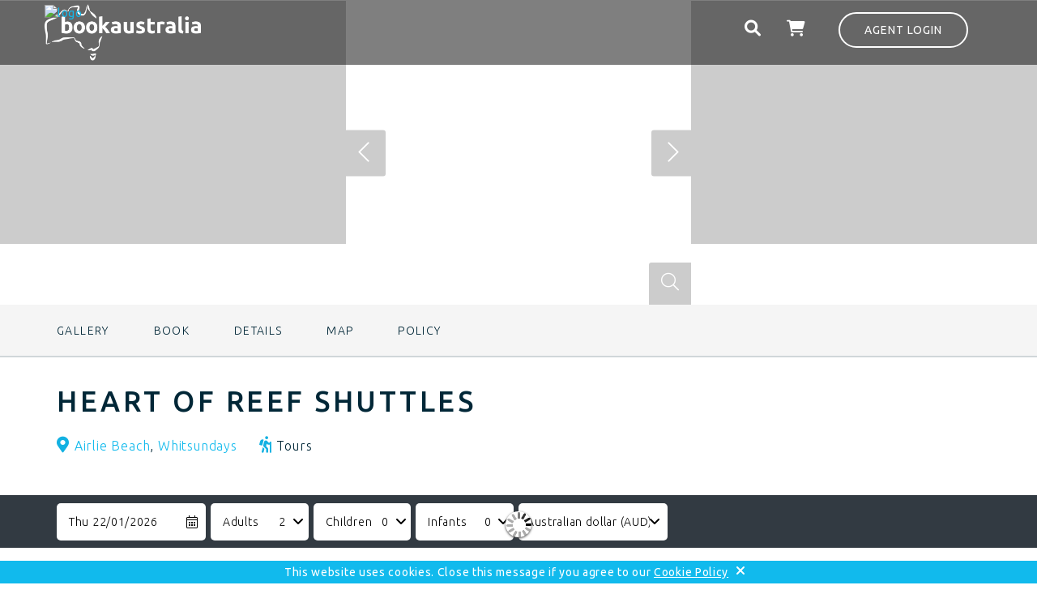

--- FILE ---
content_type: text/html; charset=utf-8
request_url: https://www.bookaustralia.com.au/heart-of-reef-shuttles
body_size: 9330
content:
<!DOCTYPE html>
<!--[if IE 9]>         <html class="no-js ie9" xmlns="http://www.w3.org/1999/xhtml" xml:lang="en" lang="en"> <![endif]-->
<!--[if IE 8]>         <html class="no-js ie8" xmlns="http://www.w3.org/1999/xhtml" xml:lang="en" lang="en"> <![endif]-->
<!--[if gt IE 9]><!--> <html class="no-js" xmlns="http://www.w3.org/1999/xhtml" xml:lang="en" lang="en"> <!--<![endif]-->
<head>
    <!-- Google Tag Manager -->
    <script>(function(w,d,s,l,i){w[l]=w[l]||[];w[l].push({'gtm.start':
new Date().getTime(),event:'gtm.js'});var f=d.getElementsByTagName(s)[0],
j=d.createElement(s),dl=l!='dataLayer'?'&l='+l:'';j.async=true;j.src=
'https://www.googletagmanager.com/gtm.js?id='+i+dl;
// start custom onload event listener
j.addEventListener('load', function() {var _ge = new CustomEvent('gtm_loaded', { bubbles: true }); d.dispatchEvent(_ge);}); // custom onload event listener
// /end custom onload event listener
f.parentNode.insertBefore(j,f);
})(window,document,'script','dataLayer','GTM-T977XKT');</script>
    <!-- End Google Tag Manager -->

<!-- empty line -->


    
    
    



    
    
    



    
    
    


<meta property="og:site_name" content="Book Australia" />
<meta property="og:type" content="article" />
<meta property="og:url" content="https://www.bookaustralia.com.au" />
<meta property="og:image" content="https://www.bookaustralia.com.au/templates/bookaustralia/images/fb-sharing-image.jpg" />
<meta name="twitter:card" content="summary" />
<meta name="twitter:url" content="https://www.bookaustralia.com" />
<meta name="MobileOptimized" content="width">
<meta name="HandheldFriendly" content="true">
<meta name="viewport" content="width=device-width, initial-scale=1, minimum-scale=1.0, maximum-scale=1.0, user-scalable=no">
<meta http-equiv="cleartype" content="on">
<!-- Upgrade resource requests to https -->
<meta http-equiv="Content-Security-Policy" content="upgrade-insecure-requests">

<link rel="shortcut icon" href="/templates/bookaustralia/favicon/favicon.ico" type="image/vnd.microsoft.icon" />
<link rel="apple-touch-icon" sizes="57x57" href="/templates/bookaustralia/favicon/apple-icon-57x57.png">
<link rel="apple-touch-icon" sizes="60x60" href="/templates/bookaustralia/favicon/apple-icon-60x60.png">
<link rel="apple-touch-icon" sizes="72x72" href="/templates/bookaustralia/favicon/apple-icon-72x72.png">
<link rel="apple-touch-icon" sizes="76x76" href="/templates/bookaustralia/favicon/apple-icon-76x76.png">
<link rel="apple-touch-icon" sizes="114x114" href="/templates/bookaustralia/favicon/apple-icon-114x114.png">
<link rel="apple-touch-icon" sizes="120x120" href="/templates/bookaustralia/favicon/apple-icon-120x120.png">
<link rel="apple-touch-icon" sizes="144x144" href="/templates/bookaustralia/favicon/apple-icon-144x144.png">
<link rel="apple-touch-icon" sizes="152x152" href="/templates/bookaustralia/favicon/apple-icon-152x152.png">
<link rel="apple-touch-icon" sizes="180x180" href="/templates/bookaustralia/favicon/apple-icon-180x180.png">
<link rel="icon" type="image/png" sizes="192x192"  href="/templates/bookaustralia/favicon/android-icon-192x192.png">
<link rel="icon" type="image/png" sizes="32x32" href="/templates/bookaustralia/favicon/favicon-32x32.png">
<link rel="icon" type="image/png" sizes="96x96" href="/templates/bookaustralia/favicon/favicon-96x96.png">
<link rel="icon" type="image/png" sizes="16x16" href="/templates/bookaustralia/favicon/favicon-16x16.png">
<link rel="manifest" href="/templates/bookaustralia/favicon/manifest.json">
<meta name="msapplication-TileColor" content="#ffffff">
<meta name="msapplication-TileImage" content="/templates/bookaustralia/favicon/ms-icon-144x144.png">
<meta name="theme-color" content="#ffffff">



<base href="https://www.bookaustralia.com.au/bookings/heart-of-reef-shuttles" />
<title>Book Australia - Heart of Reef Shuttles</title>
<base href="https://www.bookaustralia.com.au/bookings/heart-of-reef-shuttles" />
<meta http-equiv="content-type" content="text/html; charset=utf-8" />
<meta name="keywords" content="Heart of Reef Shuttles,tours" />
<meta property="og:url" content="https://www.bookaustralia.com.au/bookings/heart-of-reef-shuttles" />
<meta property="og:type" content="website" />
<meta property="og:title" content="Heart of Reef Shuttles" />
<meta property="og:description" content="AIRPORT TRANSFERS WITH HEART" />
<meta property="og:image" content="https://images.bookeasy.com.au/website/thumbs/800_600_crop/whitsundays/494823-primary-c6a99f9e-d5bc-4e4e-be0a-739e51b871ec.jpg" />
<meta name="description" content="AIRPORT TRANSFERS WITH HEART" />
<meta name="generator" content="Impart Media" />
<link href="/heart-of-reef-shuttles" rel="canonical" />
<style type="text/css">
@media (min-width:768px) {
}
#itemGadget .priceGrid td.quantity { display:none; }#itemGadget div.search-gadget.BE div.period { display:none; }
</style>
<link rel="stylesheet" href="/templates/bookaustralia/dist/../dist/template.bundle.prod.749fa244357a867a3f68.css" type="text/css" />
  <link rel="stylesheet" href="/layouts/impartmedia/itinerary-planner-core/layout.css" type="text/css"  />
  <link rel="stylesheet" href="/layouts/impartmedia/activitiesv2/layout.css" type="text/css"  />
  <link rel="stylesheet" href="/media/impartmedia/v3/css/im-gadgetbutton.css" type="text/css"  />

    <link href="https://fonts.googleapis.com/css?family=Ubuntu:300,400,500,700&display=swap" rel="stylesheet">


<style> :root body { --colour-request:#4abbee; --colour-instant:#87c540; --colour-unavail:#bdbdbd; } body .im-gadgetbutton { background-color:var(--colour-request); } body .im-gadgetbutton.instant-confirmation, body .instant-confirmation .im-gadgetbutton { background-color:var(--colour-instant); }  body .im-gadgetbutton.unavailable, body .min-nights .im-gadgetbutton { background:var(--colour-unavail); } </style>
<script> var site_base_url = "https://www.bookaustralia.com.au/"; </script>
</head>
<body id="contentpage" class="html not-logged-in no-sidebars page-node site com_bookeasy view-details no-layout no-task itemid-176" ><!-- Google Tag Manager (noscript) -->
<noscript><iframe src="https://www.googletagmanager.com/ns.html?id=GTM-T977XKT" height="0" width="0" style="display:none;visibility:hidden"></iframe></noscript>
<!-- End Google Tag Manager (noscript) -->
<!-- cart bar ... DO NOT DELETE ... this bar only appears once an operator's room/tour has been added to cart -->
<div id="cart-bar">
<div class="cart-bar-fixed">
<div class="container">
<div class="row">
<div class="col-xs-12 col-sm-6">
<!-- BE gadgets cart -->
<div id="cart-bar-button"></div>
</div>
<div class="col-xs-12 col-sm-6 align-right-sm">
<!-- IM trip planner cart -->
</div>
</div>
</div>
</div>
<div class="cart-bar-spacer"></div>
</div>




<header>
    <div class="container-fluid ">
        <div class="row">
            <div class="col-xs-12">
                <div class="container">
                    <div class="row">
                        <!-- Header Logo -->
                        <div class="header-logo col-xs-5 col-sm-4 col-md-6">
                            <a href="/"><img src="https://images.impartmedia.com/bookaustralia.com.au/blank.png" alt="logo" /></a>
                        </div>
                        <div class="header-right col-xs-7 col-sm-8 col-md-6">
                            <!-- Auth Gadget Button -->
                            <div class="header-login">
                                <div id="auth-button" class="unknown"><a href="javascript:void(0);">Agent Login</a></div>
                            </div>
                            <!-- Wishlist / Trip planner -->
                            <div class="header-trip-planner">
                                <div class="header-trip-planner-inner">
                                    <span class="header-trip__item-number"></span>
                                    <span class="header-trip-icon"></span>
                                </div>
                            </div>
                            <!-- Cart -->
                            <div class="header-cart">
                                <i class="fa fa-shopping-cart"></i>
                                <span class="header-cart__item-number"></span>
                                <span class="header-cart__total-price"></span>
                            </div>
                            <!-- Ultrasearch -->
                            <div id="header-search" class="header-search">
                                <div id="search">
                                    
<div class="search-button-icon">
    <i class="fa fa-search">
        <input type="button" value="" id="mod-search-button" />
    </i>
</div>
<div class="search-form">
<form action="/bookings"  method="post" onsubmit="document.location=window.location.href; return false;" >
        <div class="search-word">
            <div class="container">
                <div class="row">
                    <div class="col-xs-12">
                        <!--<i class="fa fa-search search-icon"></i>-->
                        <i class="fas fa-times close-icon"></i>
                        <input name="searchword" id="mod-search-searchword" class="inputbox search-query" type="text" placeholder="Search this Site" onkeyup="ultraSearch(this)" autocomplete="off" />
                    </div>
                </div>
            </div>
        </div>
        <input type="hidden" name="task" value="search" />
        <input type="hidden" name="option" value="com_search" />
        <input type="hidden" name="Itemid" value="176" />
        <div class="clear"></div>
    </form>
</div>
                                    <div class="clear"></div>
                                </div>
                            </div>
                            <!-- Auth Gadget Button -->
                            <div class="header-book">
                                <div class="book-button"><a href="/bookings">Book</a></div>
                            </div>
                            <!-- Auth Gadget Popup -->
                            <div class="auth-gadget">
                                <div class="auth"><div id="authGadget"></div></div>
                            </div>

                        </div>
                    </div>
                </div>
            </div>
        </div>
    </div>
</header>

<!-- Breadcrumbs -->
<div class="container">
    <div class="row">
        <div class="col-xs-12">
            <div class="header-breadcrumbs">
                
<ul itemscope itemtype="https://schema.org/BreadcrumbList" class="breadcrumb">
<li class="active">
<span class="divider icon-location"></span>
</li>
<li itemprop="itemListElement" itemscope itemtype="https://schema.org/ListItem">
<a itemprop="item" href="/" class="pathway"><span itemprop="name">Home</span></a>
<span class="divider">
&gt;</span>
<meta itemprop="position" content="1">
</li>
<li itemprop="itemListElement" itemscope itemtype="https://schema.org/ListItem">
<a itemprop="item" href="/bookings" class="pathway"><span itemprop="name">Bookings</span></a>
<span class="divider">
&gt;</span>
<meta itemprop="position" content="2">
</li>
<li itemprop="itemListElement" itemscope itemtype="https://schema.org/ListItem" class="active">
<span itemprop="name">
Heart of Reef Shuttles</span>
<meta itemprop="position" content="3">
</li>
</ul>
            </div>
        </div>
    </div>
</div>
 


 
 
 
 

        
        
        <main>
            <div class="content-area">
                
<!-- atdwPixel not enabled -->
<script type="text/javascript">
function switchDetailsPageTab($obj, $tabName) {
jQuery('.details-tab-'+$tabName).slideToggle('fast');
if (jQuery($obj).parent().hasClass('details-tab-collapsible-active')) {
jQuery($obj).parent().removeClass('details-tab-collapsible-active');
} else {
jQuery($obj).parent().addClass('details-tab-collapsible-active');
}
initialise(); // re-initialise() the google map, so that it redraws correctly after switching tabs
return false;
}
</script>

<a name="gallery" class="jump-to-anchor jump-to-anchor-gallery"></a>
<!-- DETAILS GADGET -->
<div id="details-gadget" class="fullwidth tours ">
<div class="operator-details-top">
<div class="gallery-background">
<div class="wrapper-operator-gallery">
    <!-- IMAGE GALLERY -->
    <div id="gallery-lightbox"></div>
    <div id="gallery-container">
        <div class="imagegallery__v3-overlay">
            <div class="overlay_left"></div>
            <div class="overlay_middle"></div>
            <div class="overlay_right"></div>
        </div>
        <div class="imagegallery__v3" data-cycle-timeout="0" data-show-thumbnails-arrows="true" data-show-lightboxes="true">
<div data-src="https://images.bookeasy.com.au/website/thumbs/800_600_crop/whitsundays/494823-primary-c6a99f9e-d5bc-4e4e-be0a-739e51b871ec.jpg" data-alt=""></div><div data-src="https://images.bookeasy.com.au/website/thumbs/800_600_crop/whitsundays/494823-std-b153b8f4-34bc-4530-86a2-31fa54a5afe9.jpg" data-alt=""></div><div data-src="https://images.bookeasy.com.au/website/thumbs/800_600_crop/whitsundays/494823-std-544fdf76-efa8-4872-a274-053a655165d7.jpg" data-alt=""></div><div data-src="https://images.bookeasy.com.au/website/thumbs/800_600_crop/whitsundays/494823-std-0cedfcd9-e55f-4da7-950d-8438b8d6f451.jpg" data-alt=""></div><div data-src="https://images.bookeasy.com.au/website/thumbs/800_600_crop/whitsundays/494823-std-c6471d22-a062-4af4-b0ab-3396fd6c1ce7.jpg" data-alt=""></div><div data-src="https://images.bookeasy.com.au/website/thumbs/800_600_crop/whitsundays/494823-std-9467b64f-8114-4962-a48d-300e77ec18de.jpg" data-alt=""></div><div data-src="https://images.bookeasy.com.au/website/thumbs/800_600_crop/whitsundays/494823-std-5a45fbf7-84a5-49cf-a00d-e556c8a0b45b.jpg" data-alt=""></div>        </div>
    </div>
 <div class="operator-light-gallery-images" style="display:none;"><div data-src="https://images.bookeasy.com.au/website/thumbs/800_600_crop/whitsundays/494823-primary-c6a99f9e-d5bc-4e4e-be0a-739e51b871ec.jpg" data-alt=""></div><div data-src="https://images.bookeasy.com.au/website/thumbs/800_600_crop/whitsundays/494823-std-b153b8f4-34bc-4530-86a2-31fa54a5afe9.jpg" data-alt=""></div><div data-src="https://images.bookeasy.com.au/website/thumbs/800_600_crop/whitsundays/494823-std-544fdf76-efa8-4872-a274-053a655165d7.jpg" data-alt=""></div><div data-src="https://images.bookeasy.com.au/website/thumbs/800_600_crop/whitsundays/494823-std-0cedfcd9-e55f-4da7-950d-8438b8d6f451.jpg" data-alt=""></div><div data-src="https://images.bookeasy.com.au/website/thumbs/800_600_crop/whitsundays/494823-std-c6471d22-a062-4af4-b0ab-3396fd6c1ce7.jpg" data-alt=""></div><div data-src="https://images.bookeasy.com.au/website/thumbs/800_600_crop/whitsundays/494823-std-9467b64f-8114-4962-a48d-300e77ec18de.jpg" data-alt=""></div><div data-src="https://images.bookeasy.com.au/website/thumbs/800_600_crop/whitsundays/494823-std-5a45fbf7-84a5-49cf-a00d-e556c8a0b45b.jpg" data-alt=""></div></div>
</div>
</div>
</div>
<!-- Navigation Sidebar -->
    <div class="navigation-sidebar-outer-wrapper">
        <div class="navigation-sidebar-inner-wrapper sticky">
            <div class="container">
                <div class="navigation-sidebar">
                    <ul>
                                                <li class="navigation-sidebar-gallery"><a href="#gallery" class="sidebar-nav-button">Gallery</a></li>
                        
                                                <li class="navigation-sidebar-book"><a href="#book" class="sidebar-nav-button">Book</a></li>
                        
                        
                                                <li class="navigation-sidebar-about"><a href="#about" class="sidebar-nav-button">Details</a></li>
                        
                        <li class="navigation-sidebar-map"><a href="#map" class="sidebar-nav-button">Map</a></li>
                        
                                                <li class="navigation-sidebar-policy"><a href="#policy" class="sidebar-nav-button">Policy</a></li>
                        
                    </ul>
                </div>
            </div>
        </div>
    </div>
<div class="operator-heading">
<div class="container">
<div class="row">
<div class="operator-title-wrapper col-xs-12 col-md-9">
                    <div class="visible-xs"><span class="operator-location"><a href="/bookings/results?state=QLD&amp;region=Whitsundays&amp;location=Airlie+Beach">Airlie Beach</a>, <a href="/bookings/results?state=QLD&amp;region=Whitsundays&amp;location=">Whitsundays</a></span></div>

<h1 id="page-title" class="operator-title">Heart of Reef Shuttles</h1>



<div id="page-subtitle" class=" hidden-xs">
                        <span class="operator-location"><a href="/bookings/results?state=QLD&amp;region=Whitsundays&amp;location=Airlie+Beach">Airlie Beach</a>, <a href="/bookings/results?state=QLD&amp;region=Whitsundays&amp;location=">Whitsundays</a></span>
<span class="operator-type  operator-type-tours">Tours</span>

                        
</div>
</div>
<div class="operator-heading-buttons col-xs-12 col-md-3">
<div class="trip-planner-add">

<!-- BUTTONS -->
<div class="buttons">
<ul>
</ul>
<div class="clear"></div>
</div>
</div>
<!-- Tour Button
-->
</div>

</div>
</div>
</div>
<div class="clear"></div>
<div id="details-tabrow">
<div class="details-tab-button details-tab-button-1 details-tab-button-active"><a href="#" onclick="return switchDetailsPageTab(this, 'booking')">Book</a></div>
<div class="details-tab-button details-tab-button-afteractive "><a href="#" onclick="return switchDetailsPageTab(this, 'overview')">Overview</a></div><div class="details-tab-button "><a href="#" onclick="return switchDetailsPageTab(this, 'location')">Location</a></div>
<div class="clear"></div>
</div>
<!-- TABS -->
<div id="details-tabs">

<a name="book" class="jump-to-anchor"></a>
<!-- BOOKING TAB -->
<div class="details-tab-booking">

<!-- ======================================================================
== ITEM GADGET
====================================================================== -->
<div id="itemGadget" class=" tours "></div>
<!-- /ITEM GADGET -->
<!--<h2>Your cart</h2>-->
<div id="cart" style="display:none"></div>
            <div class="gadget-images hidden"><div data-src="//images.bookeasy.com.au/website/images/whitsundays/tourmaster44887-6b883d80-3d0c-4bbf-9eeb-b3963dccdc7f.jpg" data-alt="Heart of Reef Shuttles" data-id="124309"></div><div data-src="//images.bookeasy.com.au/website/images/whitsundays/tourmaster44888-745d693c-35f8-4ec3-89bf-96365b77c3b2.jpg" data-alt="Heart of Reef Shuttles" data-id="124310"></div></div>
</div><!-- /BOOKING TAB -->


        <a name="about" class="jump-to-anchor"></a>
        <div id="operator-details">



<div class="container">
<div class="row details-tab details-tab-details details-tab-overview">
<div class=" col-xs-12 ">
<h2 class="operator-section-heading">Details</h2>
<!-- TIME -->
<div class="operator-hours box">
<p class="time">

<strong>Hours:</strong>
6am to 6pm - 365 days per year
</p>
</div>


<div class="details-gadget-difference text-short">
<p>AIRPORT TRANSFERS WITH HEART</p>
</div>
<div class="details-gadget-description"><p>Heart of Reef Shuttles is an express airport shuttle business which runs 365 days a year, transporting passengers to and from Whitsunday Coast Airport (PPP) . <br />
<br />
They only use vehicles with less than 13 seats, which means fewer stops so their passengers can get to there destinations faster and start to enjoy their holiday sooner. They are just a fast as Taxis!<br />
<br />
All of their drivers at Heart of Reef shuttles have excellent knowledge of the Whitsundays and they are happy to share this with passengers on their journey into Airlie Beach from the airport.<br />
<br />
All of the vehicles are modern air-conditioned for a comfortable transfer.</p></div>
</div>
<!-- Facilities -->
</div>
<div id="overview-crop-placeholder"></div>
</div>


</div>


<!-- LOCATION TAB -->
<a name="map" class="jump-to-anchor"></a>
<div class="details-tab details-tab-location operator-section-margin-top">
<div id="details-location">
<div class="map-directions">
<div class="container">
<h2 class="operator-section-heading">Map &amp; Directions</h2>
<div class="operator-address"><p>5 Amarula Pl, Airlie Beach QLD 4802 Australia</p></div>
</div>
</div>

<!-- MAP & DIRECTIONS -->
<div class="details-gadget-location ">

<iframe src="https://www.google.com/maps/embed/v1/place?key=AIzaSyAR9yVvLBhD9x1iT2Q1j6V7ahz7SXFxj5U&q=5+Amarula+Pl%2C+Airlie+Beach+QLD+4802+Australia&attribution_source=Book+Australia&attribution_web_url=https%3A%2F%2Fwww.bookaustralia.com.au%2Fbookings%2Fheart-of-reef-shuttles&attribution_ios_deep_link_id=comgooglemaps://?daddr=5+Amarula+Pl%2C+Airlie+Beach+QLD+4802+Australia" width="100%" height="500" frameborder="0"></iframe>
<div class="clear"></div>

</div>

<!-- /MAP -->

<div class="clear"></div>
</div>
<!-- Contact -->
</div>
<!-- /LOCATION TAB -->
<!-- ROOMS TAB -->
        
<!-- CANCELLATION POLICY -->
<a name="policy" class="jump-to-anchor"></a>
            <div class="clearfix"></div>
            <div class="operator-section-margin-top">
                <div class="container">
                    <h2 class="operator-section-heading">Cancellation Policy</h2>
                </div>
                <div class="details-tab details-tab-cancellation">
                    <div class="container operator-section-margin-bottom operator-tab-content-top-padding">
                        <div class="details-gadget-cancellation"><p>Bookings<br />
Bookings can be made through our online booking system 24 hours per day. E-tickets are delivered by email after the booking is made and the persons will be notified once the booking is complete (no card holder information is stored on any of our systems).<br />
<br />
<br />
Cancellation & Refund Policy<br />
No refund is available for cancellations less than 24 hours’ notice or failure to board.<br />
If you cancel with more than 24 hours’ notice a full refund will be issued.</p></div>
                    </div>
                    <div class="clear"></div>
                </div>
            </div>





        

        
<!-- SIMILAR PROPERTIES (JOOMLA IMPLEMENTATION) AJAX -->
<div id="similar-properties-placeholder"></div>



</div><!-- /TABS -->
<style type="text/css">
/*.details-tab { display:none; }*/
.details-tab-booking {  padding:0; }
</style>
</div>

<!-- ALERTS -->

<!-- REVIEWS -->
<!-- /DETAILS GADGET -->
            </div>
        </main>
    
<footer>
    <div class="footer-top">
        <div class="container">
            <div class="row">
                <div class="col-md-3">
                    <ul class="nav menu mod-list">
<li class="item-372"><a href="/about-us" >About Us</a></li><li class="item-373"><a href="/list-product" >List Product</a></li></ul>
                </div>
                <div class="col-md-3">
                    <ul class="nav menu mod-list">
<li class="item-374"><a href="/become-an-affiliate" >Become an affiliate</a></li><li class="item-375"><a href="/terms-conditions" >Terms &amp; Conditions</a></li></ul>
                </div>
                <div class="col-md-3">
                    <ul class="nav menu mod-list">
<li class="item-376"><a href="/privacy" >Privacy</a></li><li class="item-377"><a href="/contact" >Contact</a></li></ul>
                </div>
                <div class="col-xs-10 col-xs-offset-1 col-sm-4 col-sm-offset-4 col-md-3 col-md-offset-0 footer-logo">
                    
<div class="custom"  >
<p><img src="https://images.impartmedia.com/bookaustralia.com.au/logo-x2.png" alt="Book Australia" /></p></div>
                </div>
                <div class="col-xs-10 col-xs-offset-1 col-sm-12 col-sm-offset-0 col-md-12">
                    
                    <div class="footer-social">
                        
                    </div>
                </div>
            </div>
        </div>
    </div>
    <div class="footer-bottom">
        <div class="container-fluid">
            <div class="row">
                <div class="col-md-12">
                    <div class="footer-copyright">
                        

<div class="custom"  >
<p>© 2019 Book Australia &nbsp; | &nbsp; Powered by <a href="https://www.bookeasy.com">Bookeasy</a> &nbsp; | &nbsp; Developed by <a href="https://www.impartmedia.com">Impart Media</a></p></div>

                    </div>
                </div>
            </div>
        </div>
    </div>
</footer>






	<script type="text/javascript" src="https://www.bookaustralia.com.au/cache/template/gadgets-url-overrides.js" ></script>
	<script type="text/javascript" src="https://www.bookaustralia.com.au/media/impartmedia/v3/js/gadgets-minimal-styling.js" ></script>
	<script type="text/javascript" src="https://gadgets.impartmedia.com/gadgets.jsz?key=a9d411f811275c4912ee07e6849a3536"></script>
	<script type="text/javascript" src="https://www.bookaustralia.com.au/templates/bookaustralia/dist/../dist/template.bundle.prod.5696dc13d000cbea2896.js"></script>
	
	<script type="text/javascript"> var $jBaseUrl = "https://www.bookaustralia.com.au/"; </script>
  <script type="text/javascript" src="https://www.bookaustralia.com.au/layouts/impartmedia/itinerary-planner-core/layout.js"></script>
  <script type="text/javascript" src="https://www.bookaustralia.com.au/templates/bookaustralia/js/im-imagegallery.js"></script>
  <script type="text/javascript" src="https://challenges.cloudflare.com/turnstile/v0/api.js?render=explicit&onload=IMTurnstileValidate"></script>
	<script type="text/javascript">

				window.IMTurnstileValidate = function(formSelector, widgetSize) {
					formSelector = ((typeof(formSelector) === 'undefined') ? '' : formSelector);
					widgetSize = ((typeof(widgetSize) === 'undefined') ? 'normal' : widgetSize);
					if (typeof(turnstile) !== 'undefined') {
						turnstile.render(formSelector + ' .cf-turnstile-widget', {
							sitekey: '0x4AAAAAABw-mIo6qhUsGtNL',
							size: widgetSize,
							callback: function(token) {
								jQuery(formSelector + ' .cf-turnstile-response').val(token);
							}
						});
					}
				};
			

jQuery(document).ready(function() {
	// handle overview show/hide
	if (jQuery(".details-tab-overview").outerHeight() > 450) {
		if (jQuery(".details-gadget-facilities").size() > 0) {
			//jQuery("#overview-crop-placeholder").after("<div class=\"row\"><div class=\"col-xs-12 col-md-9\"><div id=\"overview-show-hide\" class=\"closed\">MORE INFO</div></div><div class=\"col-xs-12 col-md-3\"><div id=\"facilities-show\">MORE INFO</div></div></div>");
			jQuery("#overview-crop-placeholder").after("<div class=\"row\"><div class=\"col-xs-12 \"><div id=\"overview-show-hide\" class=\"closed\">MORE INFO</div></div></div>");
		} else {
			jQuery("#overview-crop-placeholder").after("<div class=\"row\"><div class=\"col-xs-12 col-md-12\"><div id=\"overview-show-hide\" class=\"closed\">MORE INFO</div></div></div>");
		}
		jQuery("#overview-crop-placeholder").remove();
		jQuery(".details-tab-overview").addClass("crop");
	}
	jQuery("#overview-show-hide, #facilities-show").bind("click", function(obj) {
		jQuery(".details-tab-overview").toggleClass("expanded");
		if (jQuery(".details-tab-overview").hasClass("expanded")) {
			jQuery("#overview-show-hide").html("LESS INFO");
			jQuery("#facilities-show").html("LESS INFO");
		} else {
			jQuery("#overview-show-hide").html("MORE INFO");
			jQuery("#facilities-show").html("MORE INFO");
		}
	});
	/*jQuery("#facilities-show").bind("click", function() {
		jQuery("ul.fac-extra").slideToggle("fast");
		if (jQuery("#facilities-show span").html() == "+") {
			jQuery("#facilities-show").html("LESS INFO");
		} else {
			jQuery("#facilities-show").html("MORE INFO");
		}
	});*/
	// Open the first tab
	//jQuery(".details-tab-collapsible a")[0].click();
	// Open the map tab
	//jQuery(".details-tab-collapsible a")[4].click();
	// Remove padding from bottom of map
	jQuery("main").css("padding-bottom","0");
});

	jQuery("#similar-properties-placeholder").load("/heart-of-reef-shuttles?layout=similarproperties&tmpl=ajaxrequest", function(response,status,xhr) {
		jQuery(".similar-slideshow").cycle();
	});

		$w(function() {
		
		
		
			BE.gadget.cart("#cart-bar-button", {
				vcID:"272",
				bookingURL:"https://www.bookaustralia.com.au/bookings/book",
				autoCollapse:true,
				showPromoCode:true
			});
		});
	jQuery(function($){ initTooltips(); $("body").on("subform-row-add", initTooltips); function initTooltips (event, container) { container = container || document;$(container).find(".hasTooltip").tooltip({"html": true,"container": "body"});} });
	</script>
	<script type="text/javascript">

	
	var debug = 0;
	
	window.getCampaignID = function() { var splits = window.location.hash.split("/"); if (splits != null && splits.length == 4) { return parseInt(splits[3]); } else { return 0; } };
	

	
	var currentCookieObject = $w.json.parse($w.cookie(BE.util.cookieName()));
	var viewMapDefault = ((window.matchMedia("(min-width: 768px)").matches) ? true : true);  // viewMap is the opposite of what we would expect (false makes it appear, true makes it disappear)
	var userStateChangeRequired = false;
	
	if ( currentCookieObject == null || (0) || (0) ) {
		currentCookieObject = { product:"tours",period:2, adults:2, children:0, infants:0,date:"Thu 22/01/2026", viewMap:viewMapDefault, currencyId:"AUD"}
		userStateChangeRequired = true;
	} else if ( ( currentCookieObject != null ) && ( currentCookieObject.product != "tours"  ||  0) ) {
		currentCookieObject = { product:"tours",period:2, adults:2,  children:0,  infants:0,date:currentCookieObject.date, viewMap:viewMapDefault, currencyId:currentCookieObject.currencyId}
		userStateChangeRequired = true;
	} else if ( ( currentCookieObject != null ) && ( currentCookieObject.adults === 0 ) ) {
		currentCookieObject = { product:currentCookieObject.product, period:currentCookieObject.period, adults:1, children:currentCookieObject.children, infants:currentCookieObject.infants, date:currentCookieObject.date, viewMap:viewMapDefault, currencyId:currentCookieObject.currencyId}
		userStateChangeRequired = true;
	} else {
		currentCookieObject.viewMap = viewMapDefault;
	}
	
	
	if (currentCookieObject.date.indexOf(" ") > 0) {
		currentCookieObject.date = moment(currentCookieObject.date, "DD-MM-YYYY").format("ddd DD/MM/YYYY");
	} else {
		currentCookieObject.date = moment(currentCookieObject.date, "YYYY-MM-DD").format("ddd DD/MM/YYYY");
	}
	
	if ( (currentCookieObject.date == "Invalid date") || moment(currentCookieObject.date, "DD-MM-YYYY").isBefore(new Date()) ) {
		currentCookieObject.date = moment().format("ddd DD/MM/YYYY");
	}
	
	$w.cookie(BE.util.cookieName(), $w.json.stringify(currentCookieObject));
	
	if (userStateChangeRequired) {
		BE.gadget.search.setUserState(currentCookieObject);
	}
	


	

	// site specific item gadget overrides before the gadget declaration



	$w(function() {

		BE.gadget.region.text.requestNow="Request to Book";
		BE.gadget.region.text.bookNow="Instant Book";
		BE.gadget.details.text.changeDates="Change Dates";
		BE.gadget.details.text.restrictedText="Change guests";
		
		
		
		
		
		
		
		
		
		
		
		
		
		
		
		var gadgetOptions = {
			vcID:272
		,type:"tours"
		,productID:97145
		,period:2
		,adults:2
		,showAllEvents:true
		,showAllAccom: true
		,showAllTours: true
		,showCurrencySelector: true
		,restrictedButtonText: "Change guests"
		,collapseToursMode: true
		,descriptionHover: true
		,showHoverInline:true
		,showFutureEvents:true
		,showFutureEventsPeriod:365
		,googleMapsKey:"AIzaSyAR9yVvLBhD9x1iT2Q1j6V7ahz7SXFxj5U"
		};
		if (getCampaignID() > 0) gadgetOptions.campaignID = parseInt(getCampaignID());
		BE.gadget.details("#itemGadget", gadgetOptions);
		
	});

	

	// site specific item gadget overrides after the gadget declaration





	setTimeout(function(){
		// insert clearing div into the gadget embed search
		jQuery("#itemGadget .embedded-search .search-gadget").append("<div class=\"clear\"></div>");
		jQuery("#itemGadget .embedded-search").append("<div class=\"clear\"></div>");
	},800);


	</script>
<style> .wdDatePicker_calendar td.unavailable i { text-decoration:line-through; opacity:0.7; } </style>

<script>
// this is important for iPhone devices, on region gadget page, do not remove it!
$w(function() {
jQuery("link[href=\'" + BE.urls.touch.mobile_480() + "\']").remove();
});
</script>

<style>
.content-button { 
    background-color: #87c540;
    padding: 15px;
    border-radius: 25px;
    color: #fff;
    text-transform: uppercase; 
}
</style>
<style>
.gadgetmodal-content { color:#000; }
</style><script>
$w(function() {
    BE.gadget.auth("#authGadget", { 
    providers: [ 'Agent' ],
    autoExtend: true,
    autoExtendRatio: 0.2    });
});
</script>
<link type="text/css" rel="stylesheet" href="/plugins/system/Cookies_Pro/Cookies_Pro/Cookies_Pro.css" />
<div class="coockie_banner" style="z-index:10000;left: 0px; text-align: center; position: fixed;bottom: 0px; background:#000; color:#FFF; width:100% !important; padding-top:4px; padding-bottom:4px;"><p style="padding:4px;">This website uses cookies. Close this message if you agree to our <button class="butonDefecto">x</button> <a href="/cookie-policy" target="_blank">Cookie Policy</a></p><input type="hidden" class="agreeCookies" value="true" /><input type="hidden" class="agreeAnalitycs" value="true" /></div><script type="text/javascript" src="https://www.bookaustralia.com.au/plugins/system/Cookies_Pro/Cookies_Pro/jquery.cookie.js"></script>
<script type="text/javascript" src="https://www.bookaustralia.com.au/plugins/system/Cookies_Pro/Cookies_Pro/Cookies_Pro.js"></script>


<script type="text/javascript" src="https://www.bookaustralia.com.au/plugins/system/im_bookeasy_bookingtracking/im_bookeasy_bookingtracking.js?version=1.3"></script>
<script>

window.BE_gtm = {"debug":0,"testMode":0,"defaultCurrency":"AUD","await_variable":"gtm"};

$w.event.subscribe("GTM.AddToCart", function(response) {
be_gtm_debug(3, "run dataLayer add_to_cart");
window.dataLayer = window.dataLayer || [];
window.dataLayer.push({ ecommerce: null }); // clear any previous ecommerce object
window.dataLayer.push({"event":"add_to_cart", "ecommerce": response.dataLayerParam});
be_gtm_debug("DONE", "completed");
});
</script>

<script>
window.IMItineraryConfig = {"url_html":"\/api\/itineraryplanner\/html","url_json":"\/api\/itineraryplanner\/json","selector":".header-itinerary-planner"};
</script>

<script>
window.IMPreventDefault = function() {if (typeof(jQuery) === "undefined") { return false; }jQuery("[data-im-onclick]").each(function() {var onclick = jQuery(this).attr("data-im-onclick");jQuery(this).click(function(event) {event.preventDefault();eval(onclick);});jQuery(this).removeAttr("data-im-onclick");});};setInterval(function() {IMPreventDefault();}, 600);
</script>
</body>
</html>


--- FILE ---
content_type: text/html; charset=utf-8
request_url: https://www.bookaustralia.com.au/heart-of-reef-shuttles?layout=similarproperties&tmpl=ajaxrequest
body_size: 895
content:
<!-- SIMILAR PROPERTIES (JOOMLA IMPLEMENTATION) -->
    <!-- SIMILAR PROPERTIES JOOMLA -->
    <div class="operator-similar-properties operator-section-margin-top">
        <a name="similarproperties" class="jump-to-anchor"></a>
        <div class="container">
            <h2 class="operator-section-heading">You might also like ...</h2>
        </div>
        <div class="details-tab details-tab-similar">
            <div class="container operator-section-margin-bottom operator-tab-content-top-padding ">
    
        <div id="similar-properties" class="visible-lg visible-md">
            <div class="row similar-slideshow"
                 data-cycle-fx="carousel"
                 data-cycle-carousel-visible=4
                 data-cycle-timeout="0"
                 data-cycle-slides="> div"
                 data-allow-wrap=false
            >
                                    <div class="col col-xs-12 col-sm-6  col-md-3">
                        <div class="similar-property">
                                                        <a href="/at-waters-edge-resort" class="similar-image" style="background:rgba(0,0,0,0.1) url('//images.bookeasy.com.au/website/thumbs/800_600_crop/whitsundays/494843-primary-a7478dc3-dc0a-46e3-93a8-ac05ede1c602.jpg') 50% 50% no-repeat; background-size:cover">
                                <span id="similar-operator-price-65063" class="similar-operator-image" data-id="65063" data-vcid="272"></span>
                            </a>
                            <div class="similar-operator-location">Airlie Beach</div>
                            <h3><a href="/at-waters-edge-resort">at Waters Edge Resort</a></h3>
                            
                        </div>
                    </div>
                                    <div class="col col-xs-12 col-sm-6  col-md-3">
                        <div class="similar-property">
                                                        <a href="/heart-hotel-and-gallery-whitsundays" class="similar-image" style="background:rgba(0,0,0,0.1) url('//images.bookeasy.com.au/website/thumbs/800_600_crop/alluxia/heart277-primary-15ed4a93-1e5d-409a-bbd8-1896bec01b40.jpg') 50% 50% no-repeat; background-size:cover">
                                <span id="similar-operator-price-81158" class="similar-operator-image" data-id="81158" data-vcid="272"></span>
                            </a>
                            <div class="similar-operator-location">Airlie Beach</div>
                            <h3><a href="/heart-hotel-and-gallery-whitsundays">Heart Hotel and Gallery Whitsundays</a></h3>
                            
                        </div>
                    </div>
                                    <div class="col col-xs-12 col-sm-6  col-md-3">
                        <div class="similar-property">
                                                        <a href="/red-cat-adventures" class="similar-image" style="background:rgba(0,0,0,0.1) url('//images.bookeasy.com.au/website/thumbs/800_600_crop/whitsundays/redcat-primary-6b43d82c-b35a-4e3b-94d0-681b240d1c01.jpg') 50% 50% no-repeat; background-size:cover">
                                <span id="similar-operator-price-83910" class="similar-operator-image" data-id="83910" data-vcid="272"></span>
                            </a>
                            <div class="similar-operator-location">Whitsundays</div>
                            <h3><a href="/red-cat-adventures">Red Cat Adventures</a></h3>
                            
                        </div>
                    </div>
                                    <div class="col col-xs-12 col-sm-6  col-md-3">
                        <div class="similar-property">
                                                        <a href="/heart-hotel-and-gallery-whitsundays" class="similar-image" style="background:rgba(0,0,0,0.1) url('//images.bookeasy.com.au/website/thumbs/800_600_crop/alluxia/heart277-primary-15ed4a93-1e5d-409a-bbd8-1896bec01b40.jpg') 50% 50% no-repeat; background-size:cover">
                                <span id="similar-operator-price-81158" class="similar-operator-image" data-id="81158" data-vcid="272"></span>
                            </a>
                            <div class="similar-operator-location">Airlie Beach</div>
                            <h3><a href="/heart-hotel-and-gallery-whitsundays">Heart Hotel and Gallery Whitsundays</a></h3>
                            
                        </div>
                    </div>
                            </div>
        </div>

    
        <div id="similar-properties-mobile" class="visible-sm visible-xs">
            <div class=" similar-slideshow"
                 data-cycle-fx="scrollHorz"
                 data-cycle-timeout="0"
                 data-cycle-slides="> div.similar-property"
            >
                <!-- prev/next links -->
                <div class="cycle-prev"></div>
                <div class="cycle-next"></div>
                
                        <div class="similar-property">
                                                                                    <a href="/at-waters-edge-resort" class="similar-image" style="background:rgba(0,0,0,0.1) url('//images.bookeasy.com.au/website/thumbs/800_600_crop/whitsundays/494843-primary-a7478dc3-dc0a-46e3-93a8-ac05ede1c602.jpg') 50% 50% no-repeat; background-size:cover">
                                <span id="similar-operator-price-65063" class="similar-operator-image" data-id="65063" data-vcid="272"></span>
                            </a>
                            <div class="similar-operator-location">Airlie Beach</div>
                            <h3><a href="/at-waters-edge-resort">at Waters Edge Resort</a></h3>
                            
                        </div>
                
                        <div class="similar-property">
                                                                                    <a href="/heart-hotel-and-gallery-whitsundays" class="similar-image" style="background:rgba(0,0,0,0.1) url('//images.bookeasy.com.au/website/thumbs/800_600_crop/alluxia/heart277-primary-15ed4a93-1e5d-409a-bbd8-1896bec01b40.jpg') 50% 50% no-repeat; background-size:cover">
                                <span id="similar-operator-price-81158" class="similar-operator-image" data-id="81158" data-vcid="272"></span>
                            </a>
                            <div class="similar-operator-location">Airlie Beach</div>
                            <h3><a href="/heart-hotel-and-gallery-whitsundays">Heart Hotel and Gallery Whitsundays</a></h3>
                            
                        </div>
                
                        <div class="similar-property">
                                                                                    <a href="/red-cat-adventures" class="similar-image" style="background:rgba(0,0,0,0.1) url('//images.bookeasy.com.au/website/thumbs/800_600_crop/whitsundays/redcat-primary-6b43d82c-b35a-4e3b-94d0-681b240d1c01.jpg') 50% 50% no-repeat; background-size:cover">
                                <span id="similar-operator-price-83910" class="similar-operator-image" data-id="83910" data-vcid="272"></span>
                            </a>
                            <div class="similar-operator-location">Whitsundays</div>
                            <h3><a href="/red-cat-adventures">Red Cat Adventures</a></h3>
                            
                        </div>
                
                        <div class="similar-property">
                                                                                    <a href="/heart-hotel-and-gallery-whitsundays" class="similar-image" style="background:rgba(0,0,0,0.1) url('//images.bookeasy.com.au/website/thumbs/800_600_crop/alluxia/heart277-primary-15ed4a93-1e5d-409a-bbd8-1896bec01b40.jpg') 50% 50% no-repeat; background-size:cover">
                                <span id="similar-operator-price-81158" class="similar-operator-image" data-id="81158" data-vcid="272"></span>
                            </a>
                            <div class="similar-operator-location">Airlie Beach</div>
                            <h3><a href="/heart-hotel-and-gallery-whitsundays">Heart Hotel and Gallery Whitsundays</a></h3>
                            
                        </div>
                            </div>
        </div>

            </div>
            <div class="clear"></div>
        </div>
    </div>


--- FILE ---
content_type: text/javascript
request_url: https://www.bookaustralia.com.au/templates/bookaustralia/dist/template.bundle.prod.5696dc13d000cbea2896.js
body_size: 167073
content:
!function(n){var a={};function __webpack_require__(t){if(a[t])return a[t].exports;var e=a[t]={i:t,l:!1,exports:{}};return n[t].call(e.exports,e,e.exports,__webpack_require__),e.l=!0,e.exports}__webpack_require__.m=n,__webpack_require__.c=a,__webpack_require__.d=function(t,e,n){__webpack_require__.o(t,e)||Object.defineProperty(t,e,{enumerable:!0,get:n})},__webpack_require__.r=function(t){"undefined"!=typeof Symbol&&Symbol.toStringTag&&Object.defineProperty(t,Symbol.toStringTag,{value:"Module"}),Object.defineProperty(t,"__esModule",{value:!0})},__webpack_require__.t=function(e,t){if(1&t&&(e=__webpack_require__(e)),8&t)return e;if(4&t&&"object"==typeof e&&e&&e.__esModule)return e;var n=Object.create(null);if(__webpack_require__.r(n),Object.defineProperty(n,"default",{enumerable:!0,value:e}),2&t&&"string"!=typeof e)for(var a in e)__webpack_require__.d(n,a,function(t){return e[t]}.bind(null,a));return n},__webpack_require__.n=function(t){var e=t&&t.__esModule?function getDefault(){return t["default"]}:function getModuleExports(){return t};return __webpack_require__.d(e,"a",e),e},__webpack_require__.o=function(t,e){return Object.prototype.hasOwnProperty.call(t,e)},__webpack_require__.p="",__webpack_require__(__webpack_require__.s=2)}([function(t,e){t.exports=function(t){function log(t){"undefined"!=typeof console&&(console.error||console.log)("[Script Loader]",t)}try{"undefined"!=typeof execScript&&function isIE(){return"undefined"!=typeof attachEvent&&"undefined"==typeof addEventListener}()?execScript(t):"undefined"!=typeof eval?eval.call(null,t):log("EvalError: No eval function available")}catch(e){log(e)}}},,function(t,e,n){n(3),n(5),n(7),n(9),n(11),n(13),n(15),n(17),n(19),n(21),n(23),n(25),n(27),n(29),n(31),n(33),n(35),n(37),n(39),n(41),n(43),n(45),n(47),n(49),n(51),n(53),n(55),n(57),n(59),n(61),n(63),n(65),n(67),n(69),n(71),t.exports=n(73)},function(t,e,n){n(0)(n(4))},function(t,e){t.exports='/*! jQuery v1.12.4-joomla | (c) jQuery Foundation | jquery.org/license */\n!function(e,t){"object"==typeof module&&"object"==typeof module.exports?module.exports=e.document?t(e,!0):function(e){if(!e.document)throw new Error("jQuery requires a window with a document");return t(e)}:t(e)}("undefined"!=typeof window?window:this,function(e,t){var n=[],r=e.document,i=n.slice,o=n.concat,a=n.push,s=n.indexOf,u={},l=u.toString,c=u.hasOwnProperty,f={},d=function(e,t){return new d.fn.init(e,t)},p=/^[\\s\\uFEFF\\xA0]+|[\\s\\uFEFF\\xA0]+$/g,h=/^-ms-/,g=/-([\\da-z])/gi,m=function(e,t){return t.toUpperCase()};function v(e){var t=!!e&&"length"in e&&e.length,n=d.type(e);return"function"!==n&&!d.isWindow(e)&&("array"===n||0===t||"number"==typeof t&&t>0&&t-1 in e)}d.fn=d.prototype={jquery:"1.12.4",constructor:d,selector:"",length:0,toArray:function(){return i.call(this)},get:function(e){return null!=e?e<0?this[e+this.length]:this[e]:i.call(this)},pushStack:function(e){var t=d.merge(this.constructor(),e);return t.prevObject=this,t.context=this.context,t},each:function(e){return d.each(this,e)},map:function(e){return this.pushStack(d.map(this,function(t,n){return e.call(t,n,t)}))},slice:function(){return this.pushStack(i.apply(this,arguments))},first:function(){return this.eq(0)},last:function(){return this.eq(-1)},eq:function(e){var t=this.length,n=+e+(e<0?t:0);return this.pushStack(n>=0&&n<t?[this[n]]:[])},end:function(){return this.prevObject||this.constructor()},push:a,sort:n.sort,splice:n.splice},d.extend=d.fn.extend=function(){var e,t,n,r,i,o,a=arguments[0]||{},s=1,u=arguments.length,l=!1;for("boolean"==typeof a&&(l=a,a=arguments[s]||{},s++),"object"==typeof a||d.isFunction(a)||(a={}),s===u&&(a=this,s--);s<u;s++)if(null!=(i=arguments[s]))for(r in i)e=a[r],n=i[r],"__proto__"!==r&&a!==n&&(l&&n&&(d.isPlainObject(n)||(t=d.isArray(n)))?(t?(t=!1,o=e&&d.isArray(e)?e:[]):o=e&&d.isPlainObject(e)?e:{},a[r]=d.extend(l,o,n)):void 0!==n&&(a[r]=n));return a},d.extend({expando:"jQuery"+("1.12.4"+Math.random()).replace(/\\D/g,""),isReady:!0,error:function(e){throw new Error(e)},noop:function(){},isFunction:function(e){return"function"===d.type(e)},isArray:Array.isArray||function(e){return"array"===d.type(e)},isWindow:function(e){return null!=e&&e==e.window},isNumeric:function(e){var t=e&&e.toString();return!d.isArray(e)&&t-parseFloat(t)+1>=0},isEmptyObject:function(e){var t;for(t in e)return!1;return!0},isPlainObject:function(e){var t;if(!e||"object"!==d.type(e)||e.nodeType||d.isWindow(e))return!1;try{if(e.constructor&&!c.call(e,"constructor")&&!c.call(e.constructor.prototype,"isPrototypeOf"))return!1}catch(e){return!1}if(!f.ownFirst)for(t in e)return c.call(e,t);for(t in e);return void 0===t||c.call(e,t)},type:function(e){return null==e?e+"":"object"==typeof e||"function"==typeof e?u[l.call(e)]||"object":typeof e},globalEval:function(t){t&&d.trim(t)&&(e.execScript||function(t){e.eval.call(e,t)})(t)},camelCase:function(e){return e.replace(h,"ms-").replace(g,m)},nodeName:function(e,t){return e.nodeName&&e.nodeName.toLowerCase()===t.toLowerCase()},each:function(e,t){var n,r=0;if(v(e))for(n=e.length;r<n&&!1!==t.call(e[r],r,e[r]);r++);else for(r in e)if(!1===t.call(e[r],r,e[r]))break;return e},trim:function(e){return null==e?"":(e+"").replace(p,"")},makeArray:function(e,t){var n=t||[];return null!=e&&(v(Object(e))?d.merge(n,"string"==typeof e?[e]:e):a.call(n,e)),n},inArray:function(e,t,n){var r;if(t){if(s)return s.call(t,e,n);for(r=t.length,n=n?n<0?Math.max(0,r+n):n:0;n<r;n++)if(n in t&&t[n]===e)return n}return-1},merge:function(e,t){for(var n=+t.length,r=0,i=e.length;r<n;)e[i++]=t[r++];if(n!=n)for(;void 0!==t[r];)e[i++]=t[r++];return e.length=i,e},grep:function(e,t,n){for(var r=[],i=0,o=e.length,a=!n;i<o;i++)!t(e[i],i)!==a&&r.push(e[i]);return r},map:function(e,t,n){var r,i,a=0,s=[];if(v(e))for(r=e.length;a<r;a++)null!=(i=t(e[a],a,n))&&s.push(i);else for(a in e)null!=(i=t(e[a],a,n))&&s.push(i);return o.apply([],s)},guid:1,proxy:function(e,t){var n,r,o;if("string"==typeof t&&(o=e[t],t=e,e=o),d.isFunction(e))return n=i.call(arguments,2),(r=function(){return e.apply(t||this,n.concat(i.call(arguments)))}).guid=e.guid=e.guid||d.guid++,r},now:function(){return+new Date},support:f}),"function"==typeof Symbol&&(d.fn[Symbol.iterator]=n[Symbol.iterator]),d.each("Boolean Number String Function Array Date RegExp Object Error Symbol".split(" "),function(e,t){u["[object "+t+"]"]=t.toLowerCase()});var y=function(e){var t,n,r,i,o,a,s,u,l,c,f,d,p,h,g,m,v,y,x,b="sizzle"+1*new Date,w=e.document,T=0,C=0,E=oe(),N=oe(),k=oe(),S=function(e,t){return e===t&&(f=!0),0},A=1<<31,D={}.hasOwnProperty,j=[],L=j.pop,H=j.push,q=j.push,_=j.slice,M=function(e,t){for(var n=0,r=e.length;n<r;n++)if(e[n]===t)return n;return-1},F="checked|selected|async|autofocus|autoplay|controls|defer|disabled|hidden|ismap|loop|multiple|open|readonly|required|scoped",O="[\\\\x20\\\\t\\\\r\\\\n\\\\f]",R="(?:\\\\\\\\.|[\\\\w-]|[^\\\\x00-\\\\xa0])+",P="\\\\["+O+"*("+R+")(?:"+O+"*([*^$|!~]?=)"+O+"*(?:\'((?:\\\\\\\\.|[^\\\\\\\\\'])*)\'|\\"((?:\\\\\\\\.|[^\\\\\\\\\\"])*)\\"|("+R+"))|)"+O+"*\\\\]",B=":("+R+")(?:\\\\(((\'((?:\\\\\\\\.|[^\\\\\\\\\'])*)\'|\\"((?:\\\\\\\\.|[^\\\\\\\\\\"])*)\\")|((?:\\\\\\\\.|[^\\\\\\\\()[\\\\]]|"+P+")*)|.*)\\\\)|)",W=new RegExp(O+"+","g"),I=new RegExp("^"+O+"+|((?:^|[^\\\\\\\\])(?:\\\\\\\\.)*)"+O+"+$","g"),$=new RegExp("^"+O+"*,"+O+"*"),z=new RegExp("^"+O+"*([>+~]|"+O+")"+O+"*"),X=new RegExp("="+O+"*([^\\\\]\'\\"]*?)"+O+"*\\\\]","g"),U=new RegExp(B),V=new RegExp("^"+R+"$"),Y={ID:new RegExp("^#("+R+")"),CLASS:new RegExp("^\\\\.("+R+")"),TAG:new RegExp("^("+R+"|[*])"),ATTR:new RegExp("^"+P),PSEUDO:new RegExp("^"+B),CHILD:new RegExp("^:(only|first|last|nth|nth-last)-(child|of-type)(?:\\\\("+O+"*(even|odd|(([+-]|)(\\\\d*)n|)"+O+"*(?:([+-]|)"+O+"*(\\\\d+)|))"+O+"*\\\\)|)","i"),bool:new RegExp("^(?:"+F+")$","i"),needsContext:new RegExp("^"+O+"*[>+~]|:(even|odd|eq|gt|lt|nth|first|last)(?:\\\\("+O+"*((?:-\\\\d)?\\\\d*)"+O+"*\\\\)|)(?=[^-]|$)","i")},J=/^(?:input|select|textarea|button)$/i,G=/^h\\d$/i,Q=/^[^{]+\\{\\s*\\[native \\w/,K=/^(?:#([\\w-]+)|(\\w+)|\\.([\\w-]+))$/,Z=/[+~]/,ee=/\'|\\\\/g,te=new RegExp("\\\\\\\\([\\\\da-f]{1,6}"+O+"?|("+O+")|.)","ig"),ne=function(e,t,n){var r="0x"+t-65536;return r!=r||n?t:r<0?String.fromCharCode(r+65536):String.fromCharCode(r>>10|55296,1023&r|56320)},re=function(){d()};try{q.apply(j=_.call(w.childNodes),w.childNodes),j[w.childNodes.length].nodeType}catch(e){q={apply:j.length?function(e,t){H.apply(e,_.call(t))}:function(e,t){for(var n=e.length,r=0;e[n++]=t[r++];);e.length=n-1}}}function ie(e,t,r,i){var o,s,l,c,f,h,v,y,T=t&&t.ownerDocument,C=t?t.nodeType:9;if(r=r||[],"string"!=typeof e||!e||1!==C&&9!==C&&11!==C)return r;if(!i&&((t?t.ownerDocument||t:w)!==p&&d(t),t=t||p,g)){if(11!==C&&(h=K.exec(e)))if(o=h[1]){if(9===C){if(!(l=t.getElementById(o)))return r;if(l.id===o)return r.push(l),r}else if(T&&(l=T.getElementById(o))&&x(t,l)&&l.id===o)return r.push(l),r}else{if(h[2])return q.apply(r,t.getElementsByTagName(e)),r;if((o=h[3])&&n.getElementsByClassName&&t.getElementsByClassName)return q.apply(r,t.getElementsByClassName(o)),r}if(n.qsa&&!k[e+" "]&&(!m||!m.test(e))){if(1!==C)T=t,y=e;else if("object"!==t.nodeName.toLowerCase()){for((c=t.getAttribute("id"))?c=c.replace(ee,"\\\\$&"):t.setAttribute("id",c=b),s=(v=a(e)).length,f=V.test(c)?"#"+c:"[id=\'"+c+"\']";s--;)v[s]=f+" "+ge(v[s]);y=v.join(","),T=Z.test(e)&&pe(t.parentNode)||t}if(y)try{return q.apply(r,T.querySelectorAll(y)),r}catch(e){}finally{c===b&&t.removeAttribute("id")}}}return u(e.replace(I,"$1"),t,r,i)}function oe(){var e=[];return function t(n,i){return e.push(n+" ")>r.cacheLength&&delete t[e.shift()],t[n+" "]=i}}function ae(e){return e[b]=!0,e}function se(e){var t=p.createElement("div");try{return!!e(t)}catch(e){return!1}finally{t.parentNode&&t.parentNode.removeChild(t),t=null}}function ue(e,t){for(var n=e.split("|"),i=n.length;i--;)r.attrHandle[n[i]]=t}function le(e,t){var n=t&&e,r=n&&1===e.nodeType&&1===t.nodeType&&(~t.sourceIndex||A)-(~e.sourceIndex||A);if(r)return r;if(n)for(;n=n.nextSibling;)if(n===t)return-1;return e?1:-1}function ce(e){return function(t){return"input"===t.nodeName.toLowerCase()&&t.type===e}}function fe(e){return function(t){var n=t.nodeName.toLowerCase();return("input"===n||"button"===n)&&t.type===e}}function de(e){return ae(function(t){return t=+t,ae(function(n,r){for(var i,o=e([],n.length,t),a=o.length;a--;)n[i=o[a]]&&(n[i]=!(r[i]=n[i]))})})}function pe(e){return e&&void 0!==e.getElementsByTagName&&e}for(t in n=ie.support={},o=ie.isXML=function(e){var t=e&&(e.ownerDocument||e).documentElement;return!!t&&"HTML"!==t.nodeName},d=ie.setDocument=function(e){var t,i,a=e?e.ownerDocument||e:w;return a!==p&&9===a.nodeType&&a.documentElement?(h=(p=a).documentElement,g=!o(p),(i=p.defaultView)&&i.top!==i&&(i.addEventListener?i.addEventListener("unload",re,!1):i.attachEvent&&i.attachEvent("onunload",re)),n.attributes=se(function(e){return e.className="i",!e.getAttribute("className")}),n.getElementsByTagName=se(function(e){return e.appendChild(p.createComment("")),!e.getElementsByTagName("*").length}),n.getElementsByClassName=Q.test(p.getElementsByClassName),n.getById=se(function(e){return h.appendChild(e).id=b,!p.getElementsByName||!p.getElementsByName(b).length}),n.getById?(r.find.ID=function(e,t){if(void 0!==t.getElementById&&g){var n=t.getElementById(e);return n?[n]:[]}},r.filter.ID=function(e){var t=e.replace(te,ne);return function(e){return e.getAttribute("id")===t}}):(delete r.find.ID,r.filter.ID=function(e){var t=e.replace(te,ne);return function(e){var n=void 0!==e.getAttributeNode&&e.getAttributeNode("id");return n&&n.value===t}}),r.find.TAG=n.getElementsByTagName?function(e,t){return void 0!==t.getElementsByTagName?t.getElementsByTagName(e):n.qsa?t.querySelectorAll(e):void 0}:function(e,t){var n,r=[],i=0,o=t.getElementsByTagName(e);if("*"===e){for(;n=o[i++];)1===n.nodeType&&r.push(n);return r}return o},r.find.CLASS=n.getElementsByClassName&&function(e,t){if(void 0!==t.getElementsByClassName&&g)return t.getElementsByClassName(e)},v=[],m=[],(n.qsa=Q.test(p.querySelectorAll))&&(se(function(e){h.appendChild(e).innerHTML="<a id=\'"+b+"\'></a><select id=\'"+b+"-\\r\\\\\' msallowcapture=\'\'><option selected=\'\'></option></select>",e.querySelectorAll("[msallowcapture^=\'\']").length&&m.push("[*^$]="+O+"*(?:\'\'|\\"\\")"),e.querySelectorAll("[selected]").length||m.push("\\\\["+O+"*(?:value|"+F+")"),e.querySelectorAll("[id~="+b+"-]").length||m.push("~="),e.querySelectorAll(":checked").length||m.push(":checked"),e.querySelectorAll("a#"+b+"+*").length||m.push(".#.+[+~]")}),se(function(e){var t=p.createElement("input");t.setAttribute("type","hidden"),e.appendChild(t).setAttribute("name","D"),e.querySelectorAll("[name=d]").length&&m.push("name"+O+"*[*^$|!~]?="),e.querySelectorAll(":enabled").length||m.push(":enabled",":disabled"),e.querySelectorAll("*,:x"),m.push(",.*:")})),(n.matchesSelector=Q.test(y=h.matches||h.webkitMatchesSelector||h.mozMatchesSelector||h.oMatchesSelector||h.msMatchesSelector))&&se(function(e){n.disconnectedMatch=y.call(e,"div"),y.call(e,"[s!=\'\']:x"),v.push("!=",B)}),m=m.length&&new RegExp(m.join("|")),v=v.length&&new RegExp(v.join("|")),t=Q.test(h.compareDocumentPosition),x=t||Q.test(h.contains)?function(e,t){var n=9===e.nodeType?e.documentElement:e,r=t&&t.parentNode;return e===r||!(!r||1!==r.nodeType||!(n.contains?n.contains(r):e.compareDocumentPosition&&16&e.compareDocumentPosition(r)))}:function(e,t){if(t)for(;t=t.parentNode;)if(t===e)return!0;return!1},S=t?function(e,t){if(e===t)return f=!0,0;var r=!e.compareDocumentPosition-!t.compareDocumentPosition;return r||(1&(r=(e.ownerDocument||e)===(t.ownerDocument||t)?e.compareDocumentPosition(t):1)||!n.sortDetached&&t.compareDocumentPosition(e)===r?e===p||e.ownerDocument===w&&x(w,e)?-1:t===p||t.ownerDocument===w&&x(w,t)?1:c?M(c,e)-M(c,t):0:4&r?-1:1)}:function(e,t){if(e===t)return f=!0,0;var n,r=0,i=e.parentNode,o=t.parentNode,a=[e],s=[t];if(!i||!o)return e===p?-1:t===p?1:i?-1:o?1:c?M(c,e)-M(c,t):0;if(i===o)return le(e,t);for(n=e;n=n.parentNode;)a.unshift(n);for(n=t;n=n.parentNode;)s.unshift(n);for(;a[r]===s[r];)r++;return r?le(a[r],s[r]):a[r]===w?-1:s[r]===w?1:0},p):p},ie.matches=function(e,t){return ie(e,null,null,t)},ie.matchesSelector=function(e,t){if((e.ownerDocument||e)!==p&&d(e),t=t.replace(X,"=\'$1\']"),n.matchesSelector&&g&&!k[t+" "]&&(!v||!v.test(t))&&(!m||!m.test(t)))try{var r=y.call(e,t);if(r||n.disconnectedMatch||e.document&&11!==e.document.nodeType)return r}catch(e){}return ie(t,p,null,[e]).length>0},ie.contains=function(e,t){return(e.ownerDocument||e)!==p&&d(e),x(e,t)},ie.attr=function(e,t){(e.ownerDocument||e)!==p&&d(e);var i=r.attrHandle[t.toLowerCase()],o=i&&D.call(r.attrHandle,t.toLowerCase())?i(e,t,!g):void 0;return void 0!==o?o:n.attributes||!g?e.getAttribute(t):(o=e.getAttributeNode(t))&&o.specified?o.value:null},ie.error=function(e){throw new Error("Syntax error, unrecognized expression: "+e)},ie.uniqueSort=function(e){var t,r=[],i=0,o=0;if(f=!n.detectDuplicates,c=!n.sortStable&&e.slice(0),e.sort(S),f){for(;t=e[o++];)t===e[o]&&(i=r.push(o));for(;i--;)e.splice(r[i],1)}return c=null,e},i=ie.getText=function(e){var t,n="",r=0,o=e.nodeType;if(o){if(1===o||9===o||11===o){if("string"==typeof e.textContent)return e.textContent;for(e=e.firstChild;e;e=e.nextSibling)n+=i(e)}else if(3===o||4===o)return e.nodeValue}else for(;t=e[r++];)n+=i(t);return n},(r=ie.selectors={cacheLength:50,createPseudo:ae,match:Y,attrHandle:{},find:{},relative:{">":{dir:"parentNode",first:!0}," ":{dir:"parentNode"},"+":{dir:"previousSibling",first:!0},"~":{dir:"previousSibling"}},preFilter:{ATTR:function(e){return e[1]=e[1].replace(te,ne),e[3]=(e[3]||e[4]||e[5]||"").replace(te,ne),"~="===e[2]&&(e[3]=" "+e[3]+" "),e.slice(0,4)},CHILD:function(e){return e[1]=e[1].toLowerCase(),"nth"===e[1].slice(0,3)?(e[3]||ie.error(e[0]),e[4]=+(e[4]?e[5]+(e[6]||1):2*("even"===e[3]||"odd"===e[3])),e[5]=+(e[7]+e[8]||"odd"===e[3])):e[3]&&ie.error(e[0]),e},PSEUDO:function(e){var t,n=!e[6]&&e[2];return Y.CHILD.test(e[0])?null:(e[3]?e[2]=e[4]||e[5]||"":n&&U.test(n)&&(t=a(n,!0))&&(t=n.indexOf(")",n.length-t)-n.length)&&(e[0]=e[0].slice(0,t),e[2]=n.slice(0,t)),e.slice(0,3))}},filter:{TAG:function(e){var t=e.replace(te,ne).toLowerCase();return"*"===e?function(){return!0}:function(e){return e.nodeName&&e.nodeName.toLowerCase()===t}},CLASS:function(e){var t=E[e+" "];return t||(t=new RegExp("(^|"+O+")"+e+"("+O+"|$)"))&&E(e,function(e){return t.test("string"==typeof e.className&&e.className||void 0!==e.getAttribute&&e.getAttribute("class")||"")})},ATTR:function(e,t,n){return function(r){var i=ie.attr(r,e);return null==i?"!="===t:!t||(i+="","="===t?i===n:"!="===t?i!==n:"^="===t?n&&0===i.indexOf(n):"*="===t?n&&i.indexOf(n)>-1:"$="===t?n&&i.slice(-n.length)===n:"~="===t?(" "+i.replace(W," ")+" ").indexOf(n)>-1:"|="===t&&(i===n||i.slice(0,n.length+1)===n+"-"))}},CHILD:function(e,t,n,r,i){var o="nth"!==e.slice(0,3),a="last"!==e.slice(-4),s="of-type"===t;return 1===r&&0===i?function(e){return!!e.parentNode}:function(t,n,u){var l,c,f,d,p,h,g=o!==a?"nextSibling":"previousSibling",m=t.parentNode,v=s&&t.nodeName.toLowerCase(),y=!u&&!s,x=!1;if(m){if(o){for(;g;){for(d=t;d=d[g];)if(s?d.nodeName.toLowerCase()===v:1===d.nodeType)return!1;h=g="only"===e&&!h&&"nextSibling"}return!0}if(h=[a?m.firstChild:m.lastChild],a&&y){for(x=(p=(l=(c=(f=(d=m)[b]||(d[b]={}))[d.uniqueID]||(f[d.uniqueID]={}))[e]||[])[0]===T&&l[1])&&l[2],d=p&&m.childNodes[p];d=++p&&d&&d[g]||(x=p=0)||h.pop();)if(1===d.nodeType&&++x&&d===t){c[e]=[T,p,x];break}}else if(y&&(x=p=(l=(c=(f=(d=t)[b]||(d[b]={}))[d.uniqueID]||(f[d.uniqueID]={}))[e]||[])[0]===T&&l[1]),!1===x)for(;(d=++p&&d&&d[g]||(x=p=0)||h.pop())&&((s?d.nodeName.toLowerCase()!==v:1!==d.nodeType)||!++x||(y&&((c=(f=d[b]||(d[b]={}))[d.uniqueID]||(f[d.uniqueID]={}))[e]=[T,x]),d!==t)););return(x-=i)===r||x%r==0&&x/r>=0}}},PSEUDO:function(e,t){var n,i=r.pseudos[e]||r.setFilters[e.toLowerCase()]||ie.error("unsupported pseudo: "+e);return i[b]?i(t):i.length>1?(n=[e,e,"",t],r.setFilters.hasOwnProperty(e.toLowerCase())?ae(function(e,n){for(var r,o=i(e,t),a=o.length;a--;)e[r=M(e,o[a])]=!(n[r]=o[a])}):function(e){return i(e,0,n)}):i}},pseudos:{not:ae(function(e){var t=[],n=[],r=s(e.replace(I,"$1"));return r[b]?ae(function(e,t,n,i){for(var o,a=r(e,null,i,[]),s=e.length;s--;)(o=a[s])&&(e[s]=!(t[s]=o))}):function(e,i,o){return t[0]=e,r(t,null,o,n),t[0]=null,!n.pop()}}),has:ae(function(e){return function(t){return ie(e,t).length>0}}),contains:ae(function(e){return e=e.replace(te,ne),function(t){return(t.textContent||t.innerText||i(t)).indexOf(e)>-1}}),lang:ae(function(e){return V.test(e||"")||ie.error("unsupported lang: "+e),e=e.replace(te,ne).toLowerCase(),function(t){var n;do{if(n=g?t.lang:t.getAttribute("xml:lang")||t.getAttribute("lang"))return(n=n.toLowerCase())===e||0===n.indexOf(e+"-")}while((t=t.parentNode)&&1===t.nodeType);return!1}}),target:function(t){var n=e.location&&e.location.hash;return n&&n.slice(1)===t.id},root:function(e){return e===h},focus:function(e){return e===p.activeElement&&(!p.hasFocus||p.hasFocus())&&!!(e.type||e.href||~e.tabIndex)},enabled:function(e){return!1===e.disabled},disabled:function(e){return!0===e.disabled},checked:function(e){var t=e.nodeName.toLowerCase();return"input"===t&&!!e.checked||"option"===t&&!!e.selected},selected:function(e){return e.parentNode&&e.parentNode.selectedIndex,!0===e.selected},empty:function(e){for(e=e.firstChild;e;e=e.nextSibling)if(e.nodeType<6)return!1;return!0},parent:function(e){return!r.pseudos.empty(e)},header:function(e){return G.test(e.nodeName)},input:function(e){return J.test(e.nodeName)},button:function(e){var t=e.nodeName.toLowerCase();return"input"===t&&"button"===e.type||"button"===t},text:function(e){var t;return"input"===e.nodeName.toLowerCase()&&"text"===e.type&&(null==(t=e.getAttribute("type"))||"text"===t.toLowerCase())},first:de(function(){return[0]}),last:de(function(e,t){return[t-1]}),eq:de(function(e,t,n){return[n<0?n+t:n]}),even:de(function(e,t){for(var n=0;n<t;n+=2)e.push(n);return e}),odd:de(function(e,t){for(var n=1;n<t;n+=2)e.push(n);return e}),lt:de(function(e,t,n){for(var r=n<0?n+t:n;--r>=0;)e.push(r);return e}),gt:de(function(e,t,n){for(var r=n<0?n+t:n;++r<t;)e.push(r);return e})}}).pseudos.nth=r.pseudos.eq,{radio:!0,checkbox:!0,file:!0,password:!0,image:!0})r.pseudos[t]=ce(t);for(t in{submit:!0,reset:!0})r.pseudos[t]=fe(t);function he(){}function ge(e){for(var t=0,n=e.length,r="";t<n;t++)r+=e[t].value;return r}function me(e,t,n){var r=t.dir,i=n&&"parentNode"===r,o=C++;return t.first?function(t,n,o){for(;t=t[r];)if(1===t.nodeType||i)return e(t,n,o)}:function(t,n,a){var s,u,l,c=[T,o];if(a){for(;t=t[r];)if((1===t.nodeType||i)&&e(t,n,a))return!0}else for(;t=t[r];)if(1===t.nodeType||i){if((s=(u=(l=t[b]||(t[b]={}))[t.uniqueID]||(l[t.uniqueID]={}))[r])&&s[0]===T&&s[1]===o)return c[2]=s[2];if(u[r]=c,c[2]=e(t,n,a))return!0}}}function ve(e){return e.length>1?function(t,n,r){for(var i=e.length;i--;)if(!e[i](t,n,r))return!1;return!0}:e[0]}function ye(e,t,n,r,i){for(var o,a=[],s=0,u=e.length,l=null!=t;s<u;s++)(o=e[s])&&(n&&!n(o,r,i)||(a.push(o),l&&t.push(s)));return a}function xe(e,t,n,r,i,o){return r&&!r[b]&&(r=xe(r)),i&&!i[b]&&(i=xe(i,o)),ae(function(o,a,s,u){var l,c,f,d=[],p=[],h=a.length,g=o||function(e,t,n){for(var r=0,i=t.length;r<i;r++)ie(e,t[r],n);return n}(t||"*",s.nodeType?[s]:s,[]),m=!e||!o&&t?g:ye(g,d,e,s,u),v=n?i||(o?e:h||r)?[]:a:m;if(n&&n(m,v,s,u),r)for(l=ye(v,p),r(l,[],s,u),c=l.length;c--;)(f=l[c])&&(v[p[c]]=!(m[p[c]]=f));if(o){if(i||e){if(i){for(l=[],c=v.length;c--;)(f=v[c])&&l.push(m[c]=f);i(null,v=[],l,u)}for(c=v.length;c--;)(f=v[c])&&(l=i?M(o,f):d[c])>-1&&(o[l]=!(a[l]=f))}}else v=ye(v===a?v.splice(h,v.length):v),i?i(null,a,v,u):q.apply(a,v)})}function be(e){for(var t,n,i,o=e.length,a=r.relative[e[0].type],s=a||r.relative[" "],u=a?1:0,c=me(function(e){return e===t},s,!0),f=me(function(e){return M(t,e)>-1},s,!0),d=[function(e,n,r){var i=!a&&(r||n!==l)||((t=n).nodeType?c(e,n,r):f(e,n,r));return t=null,i}];u<o;u++)if(n=r.relative[e[u].type])d=[me(ve(d),n)];else{if((n=r.filter[e[u].type].apply(null,e[u].matches))[b]){for(i=++u;i<o&&!r.relative[e[i].type];i++);return xe(u>1&&ve(d),u>1&&ge(e.slice(0,u-1).concat({value:" "===e[u-2].type?"*":""})).replace(I,"$1"),n,u<i&&be(e.slice(u,i)),i<o&&be(e=e.slice(i)),i<o&&ge(e))}d.push(n)}return ve(d)}return he.prototype=r.filters=r.pseudos,r.setFilters=new he,a=ie.tokenize=function(e,t){var n,i,o,a,s,u,l,c=N[e+" "];if(c)return t?0:c.slice(0);for(s=e,u=[],l=r.preFilter;s;){for(a in n&&!(i=$.exec(s))||(i&&(s=s.slice(i[0].length)||s),u.push(o=[])),n=!1,(i=z.exec(s))&&(n=i.shift(),o.push({value:n,type:i[0].replace(I," ")}),s=s.slice(n.length)),r.filter)!(i=Y[a].exec(s))||l[a]&&!(i=l[a](i))||(n=i.shift(),o.push({value:n,type:a,matches:i}),s=s.slice(n.length));if(!n)break}return t?s.length:s?ie.error(e):N(e,u).slice(0)},s=ie.compile=function(e,t){var n,i=[],o=[],s=k[e+" "];if(!s){for(t||(t=a(e)),n=t.length;n--;)(s=be(t[n]))[b]?i.push(s):o.push(s);(s=k(e,function(e,t){var n=t.length>0,i=e.length>0,o=function(o,a,s,u,c){var f,h,m,v=0,y="0",x=o&&[],b=[],w=l,C=o||i&&r.find.TAG("*",c),E=T+=null==w?1:Math.random()||.1,N=C.length;for(c&&(l=a===p||a||c);y!==N&&null!=(f=C[y]);y++){if(i&&f){for(h=0,a||f.ownerDocument===p||(d(f),s=!g);m=e[h++];)if(m(f,a||p,s)){u.push(f);break}c&&(T=E)}n&&((f=!m&&f)&&v--,o&&x.push(f))}if(v+=y,n&&y!==v){for(h=0;m=t[h++];)m(x,b,a,s);if(o){if(v>0)for(;y--;)x[y]||b[y]||(b[y]=L.call(u));b=ye(b)}q.apply(u,b),c&&!o&&b.length>0&&v+t.length>1&&ie.uniqueSort(u)}return c&&(T=E,l=w),x};return n?ae(o):o}(o,i))).selector=e}return s},u=ie.select=function(e,t,i,o){var u,l,c,f,d,p="function"==typeof e&&e,h=!o&&a(e=p.selector||e);if(i=i||[],1===h.length){if((l=h[0]=h[0].slice(0)).length>2&&"ID"===(c=l[0]).type&&n.getById&&9===t.nodeType&&g&&r.relative[l[1].type]){if(!(t=(r.find.ID(c.matches[0].replace(te,ne),t)||[])[0]))return i;p&&(t=t.parentNode),e=e.slice(l.shift().value.length)}for(u=Y.needsContext.test(e)?0:l.length;u--&&(c=l[u],!r.relative[f=c.type]);)if((d=r.find[f])&&(o=d(c.matches[0].replace(te,ne),Z.test(l[0].type)&&pe(t.parentNode)||t))){if(l.splice(u,1),!(e=o.length&&ge(l)))return q.apply(i,o),i;break}}return(p||s(e,h))(o,t,!g,i,!t||Z.test(e)&&pe(t.parentNode)||t),i},n.sortStable=b.split("").sort(S).join("")===b,n.detectDuplicates=!!f,d(),n.sortDetached=se(function(e){return 1&e.compareDocumentPosition(p.createElement("div"))}),se(function(e){return e.innerHTML="<a href=\'#\'></a>","#"===e.firstChild.getAttribute("href")})||ue("type|href|height|width",function(e,t,n){if(!n)return e.getAttribute(t,"type"===t.toLowerCase()?1:2)}),n.attributes&&se(function(e){return e.innerHTML="<input/>",e.firstChild.setAttribute("value",""),""===e.firstChild.getAttribute("value")})||ue("value",function(e,t,n){if(!n&&"input"===e.nodeName.toLowerCase())return e.defaultValue}),se(function(e){return null==e.getAttribute("disabled")})||ue(F,function(e,t,n){var r;if(!n)return!0===e[t]?t.toLowerCase():(r=e.getAttributeNode(t))&&r.specified?r.value:null}),ie}(e);d.find=y,d.expr=y.selectors,d.expr[":"]=d.expr.pseudos,d.uniqueSort=d.unique=y.uniqueSort,d.text=y.getText,d.isXMLDoc=y.isXML,d.contains=y.contains;var x=function(e,t,n){for(var r=[],i=void 0!==n;(e=e[t])&&9!==e.nodeType;)if(1===e.nodeType){if(i&&d(e).is(n))break;r.push(e)}return r},b=function(e,t){for(var n=[];e;e=e.nextSibling)1===e.nodeType&&e!==t&&n.push(e);return n},w=d.expr.match.needsContext,T=/^<([\\w-]+)\\s*\\/?>(?:<\\/\\1>|)$/,C=/^.[^:#\\[\\.,]*$/;function E(e,t,n){if(d.isFunction(t))return d.grep(e,function(e,r){return!!t.call(e,r,e)!==n});if(t.nodeType)return d.grep(e,function(e){return e===t!==n});if("string"==typeof t){if(C.test(t))return d.filter(t,e,n);t=d.filter(t,e)}return d.grep(e,function(e){return d.inArray(e,t)>-1!==n})}d.filter=function(e,t,n){var r=t[0];return n&&(e=":not("+e+")"),1===t.length&&1===r.nodeType?d.find.matchesSelector(r,e)?[r]:[]:d.find.matches(e,d.grep(t,function(e){return 1===e.nodeType}))},d.fn.extend({find:function(e){var t,n=[],r=this,i=r.length;if("string"!=typeof e)return this.pushStack(d(e).filter(function(){for(t=0;t<i;t++)if(d.contains(r[t],this))return!0}));for(t=0;t<i;t++)d.find(e,r[t],n);return(n=this.pushStack(i>1?d.unique(n):n)).selector=this.selector?this.selector+" "+e:e,n},filter:function(e){return this.pushStack(E(this,e||[],!1))},not:function(e){return this.pushStack(E(this,e||[],!0))},is:function(e){return!!E(this,"string"==typeof e&&w.test(e)?d(e):e||[],!1).length}});var N,k=/^(?:\\s*(<[\\w\\W]+>)[^>]*|#([\\w-]*))$/;(d.fn.init=function(e,t,n){var i,o;if(!e)return this;if(n=n||N,"string"==typeof e){if(!(i="<"===e.charAt(0)&&">"===e.charAt(e.length-1)&&e.length>=3?[null,e,null]:k.exec(e))||!i[1]&&t)return!t||t.jquery?(t||n).find(e):this.constructor(t).find(e);if(i[1]){if(t=t instanceof d?t[0]:t,d.merge(this,d.parseHTML(i[1],t&&t.nodeType?t.ownerDocument||t:r,!0)),T.test(i[1])&&d.isPlainObject(t))for(i in t)d.isFunction(this[i])?this[i](t[i]):this.attr(i,t[i]);return this}if((o=r.getElementById(i[2]))&&o.parentNode){if(o.id!==i[2])return N.find(e);this.length=1,this[0]=o}return this.context=r,this.selector=e,this}return e.nodeType?(this.context=this[0]=e,this.length=1,this):d.isFunction(e)?void 0!==n.ready?n.ready(e):e(d):(void 0!==e.selector&&(this.selector=e.selector,this.context=e.context),d.makeArray(e,this))}).prototype=d.fn,N=d(r);var S=/^(?:parents|prev(?:Until|All))/,A={children:!0,contents:!0,next:!0,prev:!0};function D(e,t){do{e=e[t]}while(e&&1!==e.nodeType);return e}d.fn.extend({has:function(e){var t,n=d(e,this),r=n.length;return this.filter(function(){for(t=0;t<r;t++)if(d.contains(this,n[t]))return!0})},closest:function(e,t){for(var n,r=0,i=this.length,o=[],a=w.test(e)||"string"!=typeof e?d(e,t||this.context):0;r<i;r++)for(n=this[r];n&&n!==t;n=n.parentNode)if(n.nodeType<11&&(a?a.index(n)>-1:1===n.nodeType&&d.find.matchesSelector(n,e))){o.push(n);break}return this.pushStack(o.length>1?d.uniqueSort(o):o)},index:function(e){return e?"string"==typeof e?d.inArray(this[0],d(e)):d.inArray(e.jquery?e[0]:e,this):this[0]&&this[0].parentNode?this.first().prevAll().length:-1},add:function(e,t){return this.pushStack(d.uniqueSort(d.merge(this.get(),d(e,t))))},addBack:function(e){return this.add(null==e?this.prevObject:this.prevObject.filter(e))}}),d.each({parent:function(e){var t=e.parentNode;return t&&11!==t.nodeType?t:null},parents:function(e){return x(e,"parentNode")},parentsUntil:function(e,t,n){return x(e,"parentNode",n)},next:function(e){return D(e,"nextSibling")},prev:function(e){return D(e,"previousSibling")},nextAll:function(e){return x(e,"nextSibling")},prevAll:function(e){return x(e,"previousSibling")},nextUntil:function(e,t,n){return x(e,"nextSibling",n)},prevUntil:function(e,t,n){return x(e,"previousSibling",n)},siblings:function(e){return b((e.parentNode||{}).firstChild,e)},children:function(e){return b(e.firstChild)},contents:function(e){return d.nodeName(e,"iframe")?e.contentDocument||e.contentWindow.document:d.merge([],e.childNodes)}},function(e,t){d.fn[e]=function(n,r){var i=d.map(this,t,n);return"Until"!==e.slice(-5)&&(r=n),r&&"string"==typeof r&&(i=d.filter(r,i)),this.length>1&&(A[e]||(i=d.uniqueSort(i)),S.test(e)&&(i=i.reverse())),this.pushStack(i)}});var j,L,H=/\\S+/g;function q(){r.addEventListener?(r.removeEventListener("DOMContentLoaded",_),e.removeEventListener("load",_)):(r.detachEvent("onreadystatechange",_),e.detachEvent("onload",_))}function _(){(r.addEventListener||"load"===e.event.type||"complete"===r.readyState)&&(q(),d.ready())}for(L in d.Callbacks=function(e){e="string"==typeof e?function(e){var t={};return d.each(e.match(H)||[],function(e,n){t[n]=!0}),t}(e):d.extend({},e);var t,n,r,i,o=[],a=[],s=-1,u=function(){for(i=e.once,r=t=!0;a.length;s=-1)for(n=a.shift();++s<o.length;)!1===o[s].apply(n[0],n[1])&&e.stopOnFalse&&(s=o.length,n=!1);e.memory||(n=!1),t=!1,i&&(o=n?[]:"")},l={add:function(){return o&&(n&&!t&&(s=o.length-1,a.push(n)),function t(n){d.each(n,function(n,r){d.isFunction(r)?e.unique&&l.has(r)||o.push(r):r&&r.length&&"string"!==d.type(r)&&t(r)})}(arguments),n&&!t&&u()),this},remove:function(){return d.each(arguments,function(e,t){for(var n;(n=d.inArray(t,o,n))>-1;)o.splice(n,1),n<=s&&s--}),this},has:function(e){return e?d.inArray(e,o)>-1:o.length>0},empty:function(){return o&&(o=[]),this},disable:function(){return i=a=[],o=n="",this},disabled:function(){return!o},lock:function(){return i=!0,n||l.disable(),this},locked:function(){return!!i},fireWith:function(e,n){return i||(n=[e,(n=n||[]).slice?n.slice():n],a.push(n),t||u()),this},fire:function(){return l.fireWith(this,arguments),this},fired:function(){return!!r}};return l},d.extend({Deferred:function(e){var t=[["resolve","done",d.Callbacks("once memory"),"resolved"],["reject","fail",d.Callbacks("once memory"),"rejected"],["notify","progress",d.Callbacks("memory")]],n="pending",r={state:function(){return n},always:function(){return i.done(arguments).fail(arguments),this},then:function(){var e=arguments;return d.Deferred(function(n){d.each(t,function(t,o){var a=d.isFunction(e[t])&&e[t];i[o[1]](function(){var e=a&&a.apply(this,arguments);e&&d.isFunction(e.promise)?e.promise().progress(n.notify).done(n.resolve).fail(n.reject):n[o[0]+"With"](this===r?n.promise():this,a?[e]:arguments)})}),e=null}).promise()},promise:function(e){return null!=e?d.extend(e,r):r}},i={};return r.pipe=r.then,d.each(t,function(e,o){var a=o[2],s=o[3];r[o[1]]=a.add,s&&a.add(function(){n=s},t[1^e][2].disable,t[2][2].lock),i[o[0]]=function(){return i[o[0]+"With"](this===i?r:this,arguments),this},i[o[0]+"With"]=a.fireWith}),r.promise(i),e&&e.call(i,i),i},when:function(e){var t,n,r,o=0,a=i.call(arguments),s=a.length,u=1!==s||e&&d.isFunction(e.promise)?s:0,l=1===u?e:d.Deferred(),c=function(e,n,r){return function(o){n[e]=this,r[e]=arguments.length>1?i.call(arguments):o,r===t?l.notifyWith(n,r):--u||l.resolveWith(n,r)}};if(s>1)for(t=new Array(s),n=new Array(s),r=new Array(s);o<s;o++)a[o]&&d.isFunction(a[o].promise)?a[o].promise().progress(c(o,n,t)).done(c(o,r,a)).fail(l.reject):--u;return u||l.resolveWith(r,a),l.promise()}}),d.fn.ready=function(e){return d.ready.promise().done(e),this},d.extend({isReady:!1,readyWait:1,holdReady:function(e){e?d.readyWait++:d.ready(!0)},ready:function(e){(!0===e?--d.readyWait:d.isReady)||(d.isReady=!0,!0!==e&&--d.readyWait>0||(j.resolveWith(r,[d]),d.fn.triggerHandler&&(d(r).triggerHandler("ready"),d(r).off("ready"))))}}),d.ready.promise=function(t){if(!j)if(j=d.Deferred(),"complete"===r.readyState||"loading"!==r.readyState&&!r.documentElement.doScroll)e.setTimeout(d.ready);else if(r.addEventListener)r.addEventListener("DOMContentLoaded",_),e.addEventListener("load",_);else{r.attachEvent("onreadystatechange",_),e.attachEvent("onload",_);var n=!1;try{n=null==e.frameElement&&r.documentElement}catch(e){}n&&n.doScroll&&function t(){if(!d.isReady){try{n.doScroll("left")}catch(n){return e.setTimeout(t,50)}q(),d.ready()}}()}return j.promise(t)},d.ready.promise(),d(f))break;f.ownFirst="0"===L,f.inlineBlockNeedsLayout=!1,d(function(){var e,t,n,i;(n=r.getElementsByTagName("body")[0])&&n.style&&(t=r.createElement("div"),(i=r.createElement("div")).style.cssText="position:absolute;border:0;width:0;height:0;top:0;left:-9999px",n.appendChild(i).appendChild(t),void 0!==t.style.zoom&&(t.style.cssText="display:inline;margin:0;border:0;padding:1px;width:1px;zoom:1",f.inlineBlockNeedsLayout=e=3===t.offsetWidth,e&&(n.style.zoom=1)),n.removeChild(i))}),function(){var e=r.createElement("div");f.deleteExpando=!0;try{delete e.test}catch(e){f.deleteExpando=!1}e=null}();var M,F=function(e){var t=d.noData[(e.nodeName+" ").toLowerCase()],n=+e.nodeType||1;return(1===n||9===n)&&(!t||!0!==t&&e.getAttribute("classid")===t)},O=/^(?:\\{[\\w\\W]*\\}|\\[[\\w\\W]*\\])$/,R=/([A-Z])/g;function P(e,t,n){if(void 0===n&&1===e.nodeType){var r="data-"+t.replace(R,"-$1").toLowerCase();if("string"==typeof(n=e.getAttribute(r))){try{n="true"===n||"false"!==n&&("null"===n?null:+n+""===n?+n:O.test(n)?d.parseJSON(n):n)}catch(e){}d.data(e,t,n)}else n=void 0}return n}function B(e){var t;for(t in e)if(("data"!==t||!d.isEmptyObject(e[t]))&&"toJSON"!==t)return!1;return!0}function W(e,t,r,i){if(F(e)){var o,a,s=d.expando,u=e.nodeType,l=u?d.cache:e,c=u?e[s]:e[s]&&s;if(c&&l[c]&&(i||l[c].data)||void 0!==r||"string"!=typeof t)return c||(c=u?e[s]=n.pop()||d.guid++:s),l[c]||(l[c]=u?{}:{toJSON:d.noop}),"object"!=typeof t&&"function"!=typeof t||(i?l[c]=d.extend(l[c],t):l[c].data=d.extend(l[c].data,t)),a=l[c],i||(a.data||(a.data={}),a=a.data),void 0!==r&&(a[d.camelCase(t)]=r),"string"==typeof t?null==(o=a[t])&&(o=a[d.camelCase(t)]):o=a,o}}function I(e,t,n){if(F(e)){var r,i,o=e.nodeType,a=o?d.cache:e,s=o?e[d.expando]:d.expando;if(a[s]){if(t&&(r=n?a[s]:a[s].data)){i=(t=d.isArray(t)?t.concat(d.map(t,d.camelCase)):t in r?[t]:(t=d.camelCase(t))in r?[t]:t.split(" ")).length;for(;i--;)delete r[t[i]];if(n?!B(r):!d.isEmptyObject(r))return}(n||(delete a[s].data,B(a[s])))&&(o?d.cleanData([e],!0):f.deleteExpando||a!=a.window?delete a[s]:a[s]=void 0)}}}d.extend({cache:{},noData:{"applet ":!0,"embed ":!0,"object ":"clsid:D27CDB6E-AE6D-11cf-96B8-444553540000"},hasData:function(e){return!!(e=e.nodeType?d.cache[e[d.expando]]:e[d.expando])&&!B(e)},data:function(e,t,n){return W(e,t,n)},removeData:function(e,t){return I(e,t)},_data:function(e,t,n){return W(e,t,n,!0)},_removeData:function(e,t){return I(e,t,!0)}}),d.fn.extend({data:function(e,t){var n,r,i,o=this[0],a=o&&o.attributes;if(void 0===e){if(this.length&&(i=d.data(o),1===o.nodeType&&!d._data(o,"parsedAttrs"))){for(n=a.length;n--;)a[n]&&0===(r=a[n].name).indexOf("data-")&&P(o,r=d.camelCase(r.slice(5)),i[r]);d._data(o,"parsedAttrs",!0)}return i}return"object"==typeof e?this.each(function(){d.data(this,e)}):arguments.length>1?this.each(function(){d.data(this,e,t)}):o?P(o,e,d.data(o,e)):void 0},removeData:function(e){return this.each(function(){d.removeData(this,e)})}}),d.extend({queue:function(e,t,n){var r;if(e)return t=(t||"fx")+"queue",r=d._data(e,t),n&&(!r||d.isArray(n)?r=d._data(e,t,d.makeArray(n)):r.push(n)),r||[]},dequeue:function(e,t){t=t||"fx";var n=d.queue(e,t),r=n.length,i=n.shift(),o=d._queueHooks(e,t);"inprogress"===i&&(i=n.shift(),r--),i&&("fx"===t&&n.unshift("inprogress"),delete o.stop,i.call(e,function(){d.dequeue(e,t)},o)),!r&&o&&o.empty.fire()},_queueHooks:function(e,t){var n=t+"queueHooks";return d._data(e,n)||d._data(e,n,{empty:d.Callbacks("once memory").add(function(){d._removeData(e,t+"queue"),d._removeData(e,n)})})}}),d.fn.extend({queue:function(e,t){var n=2;return"string"!=typeof e&&(t=e,e="fx",n--),arguments.length<n?d.queue(this[0],e):void 0===t?this:this.each(function(){var n=d.queue(this,e,t);d._queueHooks(this,e),"fx"===e&&"inprogress"!==n[0]&&d.dequeue(this,e)})},dequeue:function(e){return this.each(function(){d.dequeue(this,e)})},clearQueue:function(e){return this.queue(e||"fx",[])},promise:function(e,t){var n,r=1,i=d.Deferred(),o=this,a=this.length,s=function(){--r||i.resolveWith(o,[o])};for("string"!=typeof e&&(t=e,e=void 0),e=e||"fx";a--;)(n=d._data(o[a],e+"queueHooks"))&&n.empty&&(r++,n.empty.add(s));return s(),i.promise(t)}}),f.shrinkWrapBlocks=function(){return null!=M?M:(M=!1,(t=r.getElementsByTagName("body")[0])&&t.style?(e=r.createElement("div"),(n=r.createElement("div")).style.cssText="position:absolute;border:0;width:0;height:0;top:0;left:-9999px",t.appendChild(n).appendChild(e),void 0!==e.style.zoom&&(e.style.cssText="-webkit-box-sizing:content-box;-moz-box-sizing:content-box;box-sizing:content-box;display:block;margin:0;border:0;padding:1px;width:1px;zoom:1",e.appendChild(r.createElement("div")).style.width="5px",M=3!==e.offsetWidth),t.removeChild(n),M):void 0);var e,t,n};var $=/[+-]?(?:\\d*\\.|)\\d+(?:[eE][+-]?\\d+|)/.source,z=new RegExp("^(?:([+-])=|)("+$+")([a-z%]*)$","i"),X=["Top","Right","Bottom","Left"],U=function(e,t){return e=t||e,"none"===d.css(e,"display")||!d.contains(e.ownerDocument,e)};function V(e,t,n,r){var i,o=1,a=20,s=r?function(){return r.cur()}:function(){return d.css(e,t,"")},u=s(),l=n&&n[3]||(d.cssNumber[t]?"":"px"),c=(d.cssNumber[t]||"px"!==l&&+u)&&z.exec(d.css(e,t));if(c&&c[3]!==l){l=l||c[3],n=n||[],c=+u||1;do{c/=o=o||".5",d.style(e,t,c+l)}while(o!==(o=s()/u)&&1!==o&&--a)}return n&&(c=+c||+u||0,i=n[1]?c+(n[1]+1)*n[2]:+n[2],r&&(r.unit=l,r.start=c,r.end=i)),i}var Y,J,G,Q=function(e,t,n,r,i,o,a){var s=0,u=e.length,l=null==n;if("object"===d.type(n))for(s in i=!0,n)Q(e,t,s,n[s],!0,o,a);else if(void 0!==r&&(i=!0,d.isFunction(r)||(a=!0),l&&(a?(t.call(e,r),t=null):(l=t,t=function(e,t,n){return l.call(d(e),n)})),t))for(;s<u;s++)t(e[s],n,a?r:r.call(e[s],s,t(e[s],n)));return i?e:l?t.call(e):u?t(e[0],n):o},K=/^(?:checkbox|radio)$/i,Z=/<([\\w:-]+)/,ee=/^$|\\/(?:java|ecma)script/i,te=/^\\s+/,ne="abbr|article|aside|audio|bdi|canvas|data|datalist|details|dialog|figcaption|figure|footer|header|hgroup|main|mark|meter|nav|output|picture|progress|section|summary|template|time|video";function re(e){var t=ne.split("|"),n=e.createDocumentFragment();if(n.createElement)for(;t.length;)n.createElement(t.pop());return n}Y=r.createElement("div"),J=r.createDocumentFragment(),G=r.createElement("input"),Y.innerHTML="  <link/><table></table><a href=\'/a\'>a</a><input type=\'checkbox\'/>",f.leadingWhitespace=3===Y.firstChild.nodeType,f.tbody=!Y.getElementsByTagName("tbody").length,f.htmlSerialize=!!Y.getElementsByTagName("link").length,f.html5Clone="<:nav></:nav>"!==r.createElement("nav").cloneNode(!0).outerHTML,G.type="checkbox",G.checked=!0,J.appendChild(G),f.appendChecked=G.checked,Y.innerHTML="<textarea>x</textarea>",f.noCloneChecked=!!Y.cloneNode(!0).lastChild.defaultValue,Y.innerHTML="<option></option>",f.option=!!Y.lastChild,J.appendChild(Y),(G=r.createElement("input")).setAttribute("type","radio"),G.setAttribute("checked","checked"),G.setAttribute("name","t"),Y.appendChild(G),f.checkClone=Y.cloneNode(!0).cloneNode(!0).lastChild.checked,f.noCloneEvent=!!Y.addEventListener,Y[d.expando]=1,f.attributes=!Y.getAttribute(d.expando);var ie={legend:[1,"<fieldset>","</fieldset>"],area:[1,"<map>","</map>"],param:[1,"<object>","</object>"],thead:[1,"<table>","</table>"],tr:[2,"<table><tbody>","</tbody></table>"],col:[2,"<table><tbody></tbody><colgroup>","</colgroup></table>"],td:[3,"<table><tbody><tr>","</tr></tbody></table>"],_default:f.htmlSerialize?[0,"",""]:[1,"X<div>","</div>"]};function oe(e,t){var n,r,i=0,o=void 0!==e.getElementsByTagName?e.getElementsByTagName(t||"*"):void 0!==e.querySelectorAll?e.querySelectorAll(t||"*"):void 0;if(!o)for(o=[],n=e.childNodes||e;null!=(r=n[i]);i++)!t||d.nodeName(r,t)?o.push(r):d.merge(o,oe(r,t));return void 0===t||t&&d.nodeName(e,t)?d.merge([e],o):o}function ae(e,t){for(var n,r=0;null!=(n=e[r]);r++)d._data(n,"globalEval",!t||d._data(t[r],"globalEval"))}ie.tbody=ie.tfoot=ie.colgroup=ie.caption=ie.thead,ie.th=ie.td,f.option||(ie.optgroup=ie.option=[1,"<select multiple=\'multiple\'>","</select>"]);var se=/<|&#?\\w+;/,ue=/<tbody/i;function le(e){K.test(e.type)&&(e.defaultChecked=e.checked)}function ce(e,t,n,r,i){for(var o,a,s,u,l,c,p,h=e.length,g=re(t),m=[],v=0;v<h;v++)if((a=e[v])||0===a)if("object"===d.type(a))d.merge(m,a.nodeType?[a]:a);else if(se.test(a)){for(u=u||g.appendChild(t.createElement("div")),l=(Z.exec(a)||["",""])[1].toLowerCase(),p=ie[l]||ie._default,u.innerHTML=p[1]+d.htmlPrefilter(a)+p[2],o=p[0];o--;)u=u.lastChild;if(!f.leadingWhitespace&&te.test(a)&&m.push(t.createTextNode(te.exec(a)[0])),!f.tbody)for(o=(a="table"!==l||ue.test(a)?"<table>"!==p[1]||ue.test(a)?0:u:u.firstChild)&&a.childNodes.length;o--;)d.nodeName(c=a.childNodes[o],"tbody")&&!c.childNodes.length&&a.removeChild(c);for(d.merge(m,u.childNodes),u.textContent="";u.firstChild;)u.removeChild(u.firstChild);u=g.lastChild}else m.push(t.createTextNode(a));for(u&&g.removeChild(u),f.appendChecked||d.grep(oe(m,"input"),le),v=0;a=m[v++];)if(r&&d.inArray(a,r)>-1)i&&i.push(a);else if(s=d.contains(a.ownerDocument,a),u=oe(g.appendChild(a),"script"),s&&ae(u),n)for(o=0;a=u[o++];)ee.test(a.type||"")&&n.push(a);return u=null,g}!function(){var t,n,i=r.createElement("div");for(t in{submit:!0,change:!0,focusin:!0})n="on"+t,(f[t]=n in e)||(i.setAttribute(n,"t"),f[t]=!1===i.attributes[n].expando);i=null}();var fe=/^(?:input|select|textarea)$/i,de=/^key/,pe=/^(?:mouse|pointer|contextmenu|drag|drop)|click/,he=/^(?:focusinfocus|focusoutblur)$/,ge=/^([^.]*)(?:\\.(.+)|)/;function me(){return!0}function ve(){return!1}function ye(){try{return r.activeElement}catch(e){}}function xe(e,t,n,r,i,o){var a,s;if("object"==typeof t){for(s in"string"!=typeof n&&(r=r||n,n=void 0),t)xe(e,s,n,r,t[s],o);return e}if(null==r&&null==i?(i=n,r=n=void 0):null==i&&("string"==typeof n?(i=r,r=void 0):(i=r,r=n,n=void 0)),!1===i)i=ve;else if(!i)return e;return 1===o&&(a=i,(i=function(e){return d().off(e),a.apply(this,arguments)}).guid=a.guid||(a.guid=d.guid++)),e.each(function(){d.event.add(this,t,i,r,n)})}d.event={global:{},add:function(e,t,n,r,i){var o,a,s,u,l,c,f,p,h,g,m,v=d._data(e);if(v){for(n.handler&&(n=(u=n).handler,i=u.selector),n.guid||(n.guid=d.guid++),(a=v.events)||(a=v.events={}),(c=v.handle)||((c=v.handle=function(e){return void 0===d||e&&d.event.triggered===e.type?void 0:d.event.dispatch.apply(c.elem,arguments)}).elem=e),s=(t=(t||"").match(H)||[""]).length;s--;)h=m=(o=ge.exec(t[s])||[])[1],g=(o[2]||"").split(".").sort(),h&&(l=d.event.special[h]||{},h=(i?l.delegateType:l.bindType)||h,l=d.event.special[h]||{},f=d.extend({type:h,origType:m,data:r,handler:n,guid:n.guid,selector:i,needsContext:i&&d.expr.match.needsContext.test(i),namespace:g.join(".")},u),(p=a[h])||((p=a[h]=[]).delegateCount=0,l.setup&&!1!==l.setup.call(e,r,g,c)||(e.addEventListener?e.addEventListener(h,c,!1):e.attachEvent&&e.attachEvent("on"+h,c))),l.add&&(l.add.call(e,f),f.handler.guid||(f.handler.guid=n.guid)),i?p.splice(p.delegateCount++,0,f):p.push(f),d.event.global[h]=!0);e=null}},remove:function(e,t,n,r,i){var o,a,s,u,l,c,f,p,h,g,m,v=d.hasData(e)&&d._data(e);if(v&&(c=v.events)){for(l=(t=(t||"").match(H)||[""]).length;l--;)if(h=m=(s=ge.exec(t[l])||[])[1],g=(s[2]||"").split(".").sort(),h){for(f=d.event.special[h]||{},p=c[h=(r?f.delegateType:f.bindType)||h]||[],s=s[2]&&new RegExp("(^|\\\\.)"+g.join("\\\\.(?:.*\\\\.|)")+"(\\\\.|$)"),u=o=p.length;o--;)a=p[o],!i&&m!==a.origType||n&&n.guid!==a.guid||s&&!s.test(a.namespace)||r&&r!==a.selector&&("**"!==r||!a.selector)||(p.splice(o,1),a.selector&&p.delegateCount--,f.remove&&f.remove.call(e,a));u&&!p.length&&(f.teardown&&!1!==f.teardown.call(e,g,v.handle)||d.removeEvent(e,h,v.handle),delete c[h])}else for(h in c)d.event.remove(e,h+t[l],n,r,!0);d.isEmptyObject(c)&&(delete v.handle,d._removeData(e,"events"))}},trigger:function(t,n,i,o){var a,s,u,l,f,p,h,g=[i||r],m=c.call(t,"type")?t.type:t,v=c.call(t,"namespace")?t.namespace.split("."):[];if(u=p=i=i||r,3!==i.nodeType&&8!==i.nodeType&&!he.test(m+d.event.triggered)&&(m.indexOf(".")>-1&&(v=m.split("."),m=v.shift(),v.sort()),s=m.indexOf(":")<0&&"on"+m,(t=t[d.expando]?t:new d.Event(m,"object"==typeof t&&t)).isTrigger=o?2:3,t.namespace=v.join("."),t.rnamespace=t.namespace?new RegExp("(^|\\\\.)"+v.join("\\\\.(?:.*\\\\.|)")+"(\\\\.|$)"):null,t.result=void 0,t.target||(t.target=i),n=null==n?[t]:d.makeArray(n,[t]),f=d.event.special[m]||{},o||!f.trigger||!1!==f.trigger.apply(i,n))){if(!o&&!f.noBubble&&!d.isWindow(i)){for(l=f.delegateType||m,he.test(l+m)||(u=u.parentNode);u;u=u.parentNode)g.push(u),p=u;p===(i.ownerDocument||r)&&g.push(p.defaultView||p.parentWindow||e)}for(h=0;(u=g[h++])&&!t.isPropagationStopped();)t.type=h>1?l:f.bindType||m,(a=(d._data(u,"events")||{})[t.type]&&d._data(u,"handle"))&&a.apply(u,n),(a=s&&u[s])&&a.apply&&F(u)&&(t.result=a.apply(u,n),!1===t.result&&t.preventDefault());if(t.type=m,!o&&!t.isDefaultPrevented()&&(!f._default||!1===f._default.apply(g.pop(),n))&&F(i)&&s&&i[m]&&!d.isWindow(i)){(p=i[s])&&(i[s]=null),d.event.triggered=m;try{i[m]()}catch(e){}d.event.triggered=void 0,p&&(i[s]=p)}return t.result}},dispatch:function(e){e=d.event.fix(e);var t,n,r,o,a,s,u=i.call(arguments),l=(d._data(this,"events")||{})[e.type]||[],c=d.event.special[e.type]||{};if(u[0]=e,e.delegateTarget=this,!c.preDispatch||!1!==c.preDispatch.call(this,e)){for(s=d.event.handlers.call(this,e,l),t=0;(o=s[t++])&&!e.isPropagationStopped();)for(e.currentTarget=o.elem,n=0;(a=o.handlers[n++])&&!e.isImmediatePropagationStopped();)e.rnamespace&&!e.rnamespace.test(a.namespace)||(e.handleObj=a,e.data=a.data,void 0!==(r=((d.event.special[a.origType]||{}).handle||a.handler).apply(o.elem,u))&&!1===(e.result=r)&&(e.preventDefault(),e.stopPropagation()));return c.postDispatch&&c.postDispatch.call(this,e),e.result}},handlers:function(e,t){var n,r,i,o,a=[],s=t.delegateCount,u=e.target;if(s&&u.nodeType&&("click"!==e.type||isNaN(e.button)||e.button<1))for(;u!=this;u=u.parentNode||this)if(1===u.nodeType&&(!0!==u.disabled||"click"!==e.type)){for(r=[],n=0;n<s;n++)void 0===r[i=(o=t[n]).selector+" "]&&(r[i]=o.needsContext?d(i,this).index(u)>-1:d.find(i,this,null,[u]).length),r[i]&&r.push(o);r.length&&a.push({elem:u,handlers:r})}return s<t.length&&a.push({elem:this,handlers:t.slice(s)}),a},fix:function(e){if(e[d.expando])return e;var t,n,i,o=e.type,a=e,s=this.fixHooks[o];for(s||(this.fixHooks[o]=s=pe.test(o)?this.mouseHooks:de.test(o)?this.keyHooks:{}),i=s.props?this.props.concat(s.props):this.props,e=new d.Event(a),t=i.length;t--;)e[n=i[t]]=a[n];return e.target||(e.target=a.srcElement||r),3===e.target.nodeType&&(e.target=e.target.parentNode),e.metaKey=!!e.metaKey,s.filter?s.filter(e,a):e},props:"altKey bubbles cancelable ctrlKey currentTarget detail eventPhase metaKey relatedTarget shiftKey target timeStamp view which".split(" "),fixHooks:{},keyHooks:{props:"char charCode key keyCode".split(" "),filter:function(e,t){return null==e.which&&(e.which=null!=t.charCode?t.charCode:t.keyCode),e}},mouseHooks:{props:"button buttons clientX clientY fromElement offsetX offsetY pageX pageY screenX screenY toElement".split(" "),filter:function(e,t){var n,i,o,a=t.button,s=t.fromElement;return null==e.pageX&&null!=t.clientX&&(o=(i=e.target.ownerDocument||r).documentElement,n=i.body,e.pageX=t.clientX+(o&&o.scrollLeft||n&&n.scrollLeft||0)-(o&&o.clientLeft||n&&n.clientLeft||0),e.pageY=t.clientY+(o&&o.scrollTop||n&&n.scrollTop||0)-(o&&o.clientTop||n&&n.clientTop||0)),!e.relatedTarget&&s&&(e.relatedTarget=s===e.target?t.toElement:s),e.which||void 0===a||(e.which=1&a?1:2&a?3:4&a?2:0),e}},special:{load:{noBubble:!0},focus:{trigger:function(){if(this!==ye()&&this.focus)try{return this.focus(),!1}catch(e){}},delegateType:"focusin"},blur:{trigger:function(){if(this===ye()&&this.blur)return this.blur(),!1},delegateType:"focusout"},click:{trigger:function(){if(d.nodeName(this,"input")&&"checkbox"===this.type&&this.click)return this.click(),!1},_default:function(e){return d.nodeName(e.target,"a")}},beforeunload:{postDispatch:function(e){void 0!==e.result&&e.originalEvent&&(e.originalEvent.returnValue=e.result)}}},simulate:function(e,t,n){var r=d.extend(new d.Event,n,{type:e,isSimulated:!0});d.event.trigger(r,null,t),r.isDefaultPrevented()&&n.preventDefault()}},d.removeEvent=r.removeEventListener?function(e,t,n){e.removeEventListener&&e.removeEventListener(t,n)}:function(e,t,n){var r="on"+t;e.detachEvent&&(void 0===e[r]&&(e[r]=null),e.detachEvent(r,n))},d.Event=function(e,t){if(!(this instanceof d.Event))return new d.Event(e,t);e&&e.type?(this.originalEvent=e,this.type=e.type,this.isDefaultPrevented=e.defaultPrevented||void 0===e.defaultPrevented&&!1===e.returnValue?me:ve):this.type=e,t&&d.extend(this,t),this.timeStamp=e&&e.timeStamp||d.now(),this[d.expando]=!0},d.Event.prototype={constructor:d.Event,isDefaultPrevented:ve,isPropagationStopped:ve,isImmediatePropagationStopped:ve,preventDefault:function(){var e=this.originalEvent;this.isDefaultPrevented=me,e&&(e.preventDefault?e.preventDefault():e.returnValue=!1)},stopPropagation:function(){var e=this.originalEvent;this.isPropagationStopped=me,e&&!this.isSimulated&&(e.stopPropagation&&e.stopPropagation(),e.cancelBubble=!0)},stopImmediatePropagation:function(){var e=this.originalEvent;this.isImmediatePropagationStopped=me,e&&e.stopImmediatePropagation&&e.stopImmediatePropagation(),this.stopPropagation()}},d.each({mouseenter:"mouseover",mouseleave:"mouseout",pointerenter:"pointerover",pointerleave:"pointerout"},function(e,t){d.event.special[e]={delegateType:t,bindType:t,handle:function(e){var n,r=e.relatedTarget,i=e.handleObj;return r&&(r===this||d.contains(this,r))||(e.type=i.origType,n=i.handler.apply(this,arguments),e.type=t),n}}}),f.submit||(d.event.special.submit={setup:function(){if(d.nodeName(this,"form"))return!1;d.event.add(this,"click._submit keypress._submit",function(e){var t=e.target,n=d.nodeName(t,"input")||d.nodeName(t,"button")?d.prop(t,"form"):void 0;n&&!d._data(n,"submit")&&(d.event.add(n,"submit._submit",function(e){e._submitBubble=!0}),d._data(n,"submit",!0))})},postDispatch:function(e){e._submitBubble&&(delete e._submitBubble,this.parentNode&&!e.isTrigger&&d.event.simulate("submit",this.parentNode,e))},teardown:function(){if(d.nodeName(this,"form"))return!1;d.event.remove(this,"._submit")}}),f.change||(d.event.special.change={setup:function(){if(fe.test(this.nodeName))return"checkbox"!==this.type&&"radio"!==this.type||(d.event.add(this,"propertychange._change",function(e){"checked"===e.originalEvent.propertyName&&(this._justChanged=!0)}),d.event.add(this,"click._change",function(e){this._justChanged&&!e.isTrigger&&(this._justChanged=!1),d.event.simulate("change",this,e)})),!1;d.event.add(this,"beforeactivate._change",function(e){var t=e.target;fe.test(t.nodeName)&&!d._data(t,"change")&&(d.event.add(t,"change._change",function(e){!this.parentNode||e.isSimulated||e.isTrigger||d.event.simulate("change",this.parentNode,e)}),d._data(t,"change",!0))})},handle:function(e){var t=e.target;if(this!==t||e.isSimulated||e.isTrigger||"radio"!==t.type&&"checkbox"!==t.type)return e.handleObj.handler.apply(this,arguments)},teardown:function(){return d.event.remove(this,"._change"),!fe.test(this.nodeName)}}),f.focusin||d.each({focus:"focusin",blur:"focusout"},function(e,t){var n=function(e){d.event.simulate(t,e.target,d.event.fix(e))};d.event.special[t]={setup:function(){var r=this.ownerDocument||this,i=d._data(r,t);i||r.addEventListener(e,n,!0),d._data(r,t,(i||0)+1)},teardown:function(){var r=this.ownerDocument||this,i=d._data(r,t)-1;i?d._data(r,t,i):(r.removeEventListener(e,n,!0),d._removeData(r,t))}}}),d.fn.extend({on:function(e,t,n,r){return xe(this,e,t,n,r)},one:function(e,t,n,r){return xe(this,e,t,n,r,1)},off:function(e,t,n){var r,i;if(e&&e.preventDefault&&e.handleObj)return r=e.handleObj,d(e.delegateTarget).off(r.namespace?r.origType+"."+r.namespace:r.origType,r.selector,r.handler),this;if("object"==typeof e){for(i in e)this.off(i,t,e[i]);return this}return!1!==t&&"function"!=typeof t||(n=t,t=void 0),!1===n&&(n=ve),this.each(function(){d.event.remove(this,e,n,t)})},trigger:function(e,t){return this.each(function(){d.event.trigger(e,t,this)})},triggerHandler:function(e,t){var n=this[0];if(n)return d.event.trigger(e,t,n,!0)}});var be=/ jQuery\\d+="(?:null|\\d+)"/g,we=new RegExp("<(?:"+ne+")[\\\\s/>]","i"),Te=/<script|<style|<link/i,Ce=/checked\\s*(?:[^=]|=\\s*.checked.)/i,Ee=/^true\\/(.*)/,Ne=/^\\s*<!(?:\\[CDATA\\[|--)|(?:\\]\\]|--)>\\s*$/g,ke=re(r).appendChild(r.createElement("div"));function Se(e,t){return d.nodeName(e,"table")&&d.nodeName(11!==t.nodeType?t:t.firstChild,"tr")?e.getElementsByTagName("tbody")[0]||e.appendChild(e.ownerDocument.createElement("tbody")):e}function Ae(e){return e.type=(null!==d.find.attr(e,"type"))+"/"+e.type,e}function De(e){var t=Ee.exec(e.type);return t?e.type=t[1]:e.removeAttribute("type"),e}function je(e,t){if(1===t.nodeType&&d.hasData(e)){var n,r,i,o=d._data(e),a=d._data(t,o),s=o.events;if(s)for(n in delete a.handle,a.events={},s)for(r=0,i=s[n].length;r<i;r++)d.event.add(t,n,s[n][r]);a.data&&(a.data=d.extend({},a.data))}}function Le(e,t){var n,r,i;if(1===t.nodeType){if(n=t.nodeName.toLowerCase(),!f.noCloneEvent&&t[d.expando]){for(r in(i=d._data(t)).events)d.removeEvent(t,r,i.handle);t.removeAttribute(d.expando)}"script"===n&&t.text!==e.text?(Ae(t).text=e.text,De(t)):"object"===n?(t.parentNode&&(t.outerHTML=e.outerHTML),f.html5Clone&&e.innerHTML&&!d.trim(t.innerHTML)&&(t.innerHTML=e.innerHTML)):"input"===n&&K.test(e.type)?(t.defaultChecked=t.checked=e.checked,t.value!==e.value&&(t.value=e.value)):"option"===n?t.defaultSelected=t.selected=e.defaultSelected:"input"!==n&&"textarea"!==n||(t.defaultValue=e.defaultValue)}}function He(e,t,n,r){t=o.apply([],t);var i,a,s,u,l,c,p=0,h=e.length,g=h-1,m=t[0],v=d.isFunction(m);if(v||h>1&&"string"==typeof m&&!f.checkClone&&Ce.test(m))return e.each(function(i){var o=e.eq(i);v&&(t[0]=m.call(this,i,o.html())),He(o,t,n,r)});if(h&&(i=(c=ce(t,e[0].ownerDocument,!1,e,r)).firstChild,1===c.childNodes.length&&(c=i),i||r)){for(s=(u=d.map(oe(c,"script"),Ae)).length;p<h;p++)a=c,p!==g&&(a=d.clone(a,!0,!0),s&&d.merge(u,oe(a,"script"))),n.call(e[p],a,p);if(s)for(l=u[u.length-1].ownerDocument,d.map(u,De),p=0;p<s;p++)a=u[p],ee.test(a.type||"")&&!d._data(a,"globalEval")&&d.contains(l,a)&&(a.src?d._evalUrl&&d._evalUrl(a.src):d.globalEval((a.text||a.textContent||a.innerHTML||"").replace(Ne,"")));c=i=null}return e}function qe(e,t,n){for(var r,i=t?d.filter(t,e):e,o=0;null!=(r=i[o]);o++)n||1!==r.nodeType||d.cleanData(oe(r)),r.parentNode&&(n&&d.contains(r.ownerDocument,r)&&ae(oe(r,"script")),r.parentNode.removeChild(r));return e}d.extend({htmlPrefilter:function(e){return e},clone:function(e,t,n){var r,i,o,a,s,u=d.contains(e.ownerDocument,e);if(f.html5Clone||d.isXMLDoc(e)||!we.test("<"+e.nodeName+">")?o=e.cloneNode(!0):(ke.innerHTML=e.outerHTML,ke.removeChild(o=ke.firstChild)),!(f.noCloneEvent&&f.noCloneChecked||1!==e.nodeType&&11!==e.nodeType||d.isXMLDoc(e)))for(r=oe(o),s=oe(e),a=0;null!=(i=s[a]);++a)r[a]&&Le(i,r[a]);if(t)if(n)for(s=s||oe(e),r=r||oe(o),a=0;null!=(i=s[a]);a++)je(i,r[a]);else je(e,o);return(r=oe(o,"script")).length>0&&ae(r,!u&&oe(e,"script")),r=s=i=null,o},cleanData:function(e,t){for(var r,i,o,a,s=0,u=d.expando,l=d.cache,c=f.attributes,p=d.event.special;null!=(r=e[s]);s++)if((t||F(r))&&(a=(o=r[u])&&l[o])){if(a.events)for(i in a.events)p[i]?d.event.remove(r,i):d.removeEvent(r,i,a.handle);l[o]&&(delete l[o],c||void 0===r.removeAttribute?r[u]=void 0:r.removeAttribute(u),n.push(o))}}}),d.fn.extend({domManip:He,detach:function(e){return qe(this,e,!0)},remove:function(e){return qe(this,e)},text:function(e){return Q(this,function(e){return void 0===e?d.text(this):this.empty().append((this[0]&&this[0].ownerDocument||r).createTextNode(e))},null,e,arguments.length)},append:function(){return He(this,arguments,function(e){1!==this.nodeType&&11!==this.nodeType&&9!==this.nodeType||Se(this,e).appendChild(e)})},prepend:function(){return He(this,arguments,function(e){if(1===this.nodeType||11===this.nodeType||9===this.nodeType){var t=Se(this,e);t.insertBefore(e,t.firstChild)}})},before:function(){return He(this,arguments,function(e){this.parentNode&&this.parentNode.insertBefore(e,this)})},after:function(){return He(this,arguments,function(e){this.parentNode&&this.parentNode.insertBefore(e,this.nextSibling)})},empty:function(){for(var e,t=0;null!=(e=this[t]);t++){for(1===e.nodeType&&d.cleanData(oe(e,!1));e.firstChild;)e.removeChild(e.firstChild);e.options&&d.nodeName(e,"select")&&(e.options.length=0)}return this},clone:function(e,t){return e=null!=e&&e,t=null==t?e:t,this.map(function(){return d.clone(this,e,t)})},html:function(e){return Q(this,function(e){var t=this[0]||{},n=0,r=this.length;if(void 0===e)return 1===t.nodeType?t.innerHTML.replace(be,""):void 0;if("string"==typeof e&&!Te.test(e)&&(f.htmlSerialize||!we.test(e))&&(f.leadingWhitespace||!te.test(e))&&!ie[(Z.exec(e)||["",""])[1].toLowerCase()]){e=d.htmlPrefilter(e);try{for(;n<r;n++)1===(t=this[n]||{}).nodeType&&(d.cleanData(oe(t,!1)),t.innerHTML=e);t=0}catch(e){}}t&&this.empty().append(e)},null,e,arguments.length)},replaceWith:function(){var e=[];return He(this,arguments,function(t){var n=this.parentNode;d.inArray(this,e)<0&&(d.cleanData(oe(this)),n&&n.replaceChild(t,this))},e)}}),d.each({appendTo:"append",prependTo:"prepend",insertBefore:"before",insertAfter:"after",replaceAll:"replaceWith"},function(e,t){d.fn[e]=function(e){for(var n,r=0,i=[],o=d(e),s=o.length-1;r<=s;r++)n=r===s?this:this.clone(!0),d(o[r])[t](n),a.apply(i,n.get());return this.pushStack(i)}});var _e,Me={HTML:"block",BODY:"block"};function Fe(e,t){var n=d(t.createElement(e)).appendTo(t.body),r=d.css(n[0],"display");return n.detach(),r}function Oe(e){var t=r,n=Me[e];return n||("none"!==(n=Fe(e,t))&&n||((t=((_e=(_e||d("<iframe frameborder=\'0\' width=\'0\' height=\'0\'/>")).appendTo(t.documentElement))[0].contentWindow||_e[0].contentDocument).document).write(),t.close(),n=Fe(e,t),_e.detach()),Me[e]=n),n}var Re=/^margin/,Pe=new RegExp("^("+$+")(?!px)[a-z%]+$","i"),Be=function(e,t,n,r){var i,o,a={};for(o in t)a[o]=e.style[o],e.style[o]=t[o];for(o in i=n.apply(e,r||[]),t)e.style[o]=a[o];return i},We=r.documentElement;!function(){var t,n,i,o,a,s,u=r.createElement("div"),l=r.createElement("div");function c(){var c,f,d=r.documentElement;d.appendChild(u),l.style.cssText="-webkit-box-sizing:border-box;box-sizing:border-box;position:relative;display:block;margin:auto;border:1px;padding:1px;top:1%;width:50%",t=i=s=!1,n=a=!0,e.getComputedStyle&&(f=e.getComputedStyle(l),t="1%"!==(f||{}).top,s="2px"===(f||{}).marginLeft,i="4px"===(f||{width:"4px"}).width,l.style.marginRight="50%",n="4px"===(f||{marginRight:"4px"}).marginRight,(c=l.appendChild(r.createElement("div"))).style.cssText=l.style.cssText="-webkit-box-sizing:content-box;-moz-box-sizing:content-box;box-sizing:content-box;display:block;margin:0;border:0;padding:0",c.style.marginRight=c.style.width="0",l.style.width="1px",a=!parseFloat((e.getComputedStyle(c)||{}).marginRight),l.removeChild(c)),l.style.display="none",(o=0===l.getClientRects().length)&&(l.style.display="",l.innerHTML="<table><tr><td></td><td>t</td></tr></table>",l.childNodes[0].style.borderCollapse="separate",(c=l.getElementsByTagName("td"))[0].style.cssText="margin:0;border:0;padding:0;display:none",(o=0===c[0].offsetHeight)&&(c[0].style.display="",c[1].style.display="none",o=0===c[0].offsetHeight)),d.removeChild(u)}l.style&&(l.style.cssText="float:left;opacity:.5",f.opacity="0.5"===l.style.opacity,f.cssFloat=!!l.style.cssFloat,l.style.backgroundClip="content-box",l.cloneNode(!0).style.backgroundClip="",f.clearCloneStyle="content-box"===l.style.backgroundClip,(u=r.createElement("div")).style.cssText="border:0;width:8px;height:0;top:0;left:-9999px;padding:0;margin-top:1px;position:absolute",l.innerHTML="",u.appendChild(l),f.boxSizing=""===l.style.boxSizing||""===l.style.MozBoxSizing||""===l.style.WebkitBoxSizing,d.extend(f,{reliableHiddenOffsets:function(){return null==t&&c(),o},boxSizingReliable:function(){return null==t&&c(),i},pixelMarginRight:function(){return null==t&&c(),n},pixelPosition:function(){return null==t&&c(),t},reliableMarginRight:function(){return null==t&&c(),a},reliableMarginLeft:function(){return null==t&&c(),s}}))}();var Ie,$e,ze=/^(top|right|bottom|left)$/;function Xe(e,t){return{get:function(){if(!e())return(this.get=t).apply(this,arguments);delete this.get}}}e.getComputedStyle?(Ie=function(t){var n=t.ownerDocument.defaultView;return n&&n.opener||(n=e),n.getComputedStyle(t)},$e=function(e,t,n){var r,i,o,a,s=e.style;return""!==(a=(n=n||Ie(e))?n.getPropertyValue(t)||n[t]:void 0)&&void 0!==a||d.contains(e.ownerDocument,e)||(a=d.style(e,t)),n&&!f.pixelMarginRight()&&Pe.test(a)&&Re.test(t)&&(r=s.width,i=s.minWidth,o=s.maxWidth,s.minWidth=s.maxWidth=s.width=a,a=n.width,s.width=r,s.minWidth=i,s.maxWidth=o),void 0===a?a:a+""}):We.currentStyle&&(Ie=function(e){return e.currentStyle},$e=function(e,t,n){var r,i,o,a,s=e.style;return null==(a=(n=n||Ie(e))?n[t]:void 0)&&s&&s[t]&&(a=s[t]),Pe.test(a)&&!ze.test(t)&&(r=s.left,(o=(i=e.runtimeStyle)&&i.left)&&(i.left=e.currentStyle.left),s.left="fontSize"===t?"1em":a,a=s.pixelLeft+"px",s.left=r,o&&(i.left=o)),void 0===a?a:a+""||"auto"});var Ue=/alpha\\([^)]*\\)/i,Ve=/opacity\\s*=\\s*([^)]*)/i,Ye=/^(none|table(?!-c[ea]).+)/,Je=new RegExp("^("+$+")(.*)$","i"),Ge={position:"absolute",visibility:"hidden",display:"block"},Qe={letterSpacing:"0",fontWeight:"400"},Ke=["Webkit","O","Moz","ms"],Ze=r.createElement("div").style;function et(e){if(e in Ze)return e;for(var t=e.charAt(0).toUpperCase()+e.slice(1),n=Ke.length;n--;)if((e=Ke[n]+t)in Ze)return e}function tt(e,t){for(var n,r,i,o=[],a=0,s=e.length;a<s;a++)(r=e[a]).style&&(o[a]=d._data(r,"olddisplay"),n=r.style.display,t?(o[a]||"none"!==n||(r.style.display=""),""===r.style.display&&U(r)&&(o[a]=d._data(r,"olddisplay",Oe(r.nodeName)))):(i=U(r),(n&&"none"!==n||!i)&&d._data(r,"olddisplay",i?n:d.css(r,"display"))));for(a=0;a<s;a++)(r=e[a]).style&&(t&&"none"!==r.style.display&&""!==r.style.display||(r.style.display=t?o[a]||"":"none"));return e}function nt(e,t,n){var r=Je.exec(t);return r?Math.max(0,r[1]-(n||0))+(r[2]||"px"):t}function rt(e,t,n,r,i){for(var o=n===(r?"border":"content")?4:"width"===t?1:0,a=0;o<4;o+=2)"margin"===n&&(a+=d.css(e,n+X[o],!0,i)),r?("content"===n&&(a-=d.css(e,"padding"+X[o],!0,i)),"margin"!==n&&(a-=d.css(e,"border"+X[o]+"Width",!0,i))):(a+=d.css(e,"padding"+X[o],!0,i),"padding"!==n&&(a+=d.css(e,"border"+X[o]+"Width",!0,i)));return a}function it(e,t,n){var r=!0,i="width"===t?e.offsetWidth:e.offsetHeight,o=Ie(e),a=f.boxSizing&&"border-box"===d.css(e,"boxSizing",!1,o);if(i<=0||null==i){if(((i=$e(e,t,o))<0||null==i)&&(i=e.style[t]),Pe.test(i))return i;r=a&&(f.boxSizingReliable()||i===e.style[t]),i=parseFloat(i)||0}return i+rt(e,t,n||(a?"border":"content"),r,o)+"px"}function ot(e,t,n,r,i){return new ot.prototype.init(e,t,n,r,i)}d.extend({cssHooks:{opacity:{get:function(e,t){if(t){var n=$e(e,"opacity");return""===n?"1":n}}}},cssNumber:{animationIterationCount:!0,columnCount:!0,fillOpacity:!0,flexGrow:!0,flexShrink:!0,fontWeight:!0,lineHeight:!0,opacity:!0,order:!0,orphans:!0,widows:!0,zIndex:!0,zoom:!0},cssProps:{float:f.cssFloat?"cssFloat":"styleFloat"},style:function(e,t,n,r){if(e&&3!==e.nodeType&&8!==e.nodeType&&e.style){var i,o,a,s=d.camelCase(t),u=e.style;if(t=d.cssProps[s]||(d.cssProps[s]=et(s)||s),a=d.cssHooks[t]||d.cssHooks[s],void 0===n)return a&&"get"in a&&void 0!==(i=a.get(e,!1,r))?i:u[t];if("string"===(o=typeof n)&&(i=z.exec(n))&&i[1]&&(n=V(e,t,i),o="number"),null!=n&&n==n&&("number"===o&&(n+=i&&i[3]||(d.cssNumber[s]?"":"px")),f.clearCloneStyle||""!==n||0!==t.indexOf("background")||(u[t]="inherit"),!(a&&"set"in a&&void 0===(n=a.set(e,n,r)))))try{u[t]=n}catch(e){}}},css:function(e,t,n,r){var i,o,a,s=d.camelCase(t);return t=d.cssProps[s]||(d.cssProps[s]=et(s)||s),(a=d.cssHooks[t]||d.cssHooks[s])&&"get"in a&&(o=a.get(e,!0,n)),void 0===o&&(o=$e(e,t,r)),"normal"===o&&t in Qe&&(o=Qe[t]),""===n||n?(i=parseFloat(o),!0===n||isFinite(i)?i||0:o):o}}),d.each(["height","width"],function(e,t){d.cssHooks[t]={get:function(e,n,r){if(n)return Ye.test(d.css(e,"display"))&&0===e.offsetWidth?Be(e,Ge,function(){return it(e,t,r)}):it(e,t,r)},set:function(e,n,r){var i=r&&Ie(e);return nt(0,n,r?rt(e,t,r,f.boxSizing&&"border-box"===d.css(e,"boxSizing",!1,i),i):0)}}}),f.opacity||(d.cssHooks.opacity={get:function(e,t){return Ve.test((t&&e.currentStyle?e.currentStyle.filter:e.style.filter)||"")?.01*parseFloat(RegExp.$1)+"":t?"1":""},set:function(e,t){var n=e.style,r=e.currentStyle,i=d.isNumeric(t)?"alpha(opacity="+100*t+")":"",o=r&&r.filter||n.filter||"";n.zoom=1,(t>=1||""===t)&&""===d.trim(o.replace(Ue,""))&&n.removeAttribute&&(n.removeAttribute("filter"),""===t||r&&!r.filter)||(n.filter=Ue.test(o)?o.replace(Ue,i):o+" "+i)}}),d.cssHooks.marginRight=Xe(f.reliableMarginRight,function(e,t){if(t)return Be(e,{display:"inline-block"},$e,[e,"marginRight"])}),d.cssHooks.marginLeft=Xe(f.reliableMarginLeft,function(e,t){if(t)return(parseFloat($e(e,"marginLeft"))||(d.contains(e.ownerDocument,e)?e.getBoundingClientRect().left-Be(e,{marginLeft:0},function(){return e.getBoundingClientRect().left}):0))+"px"}),d.each({margin:"",padding:"",border:"Width"},function(e,t){d.cssHooks[e+t]={expand:function(n){for(var r=0,i={},o="string"==typeof n?n.split(" "):[n];r<4;r++)i[e+X[r]+t]=o[r]||o[r-2]||o[0];return i}},Re.test(e)||(d.cssHooks[e+t].set=nt)}),d.fn.extend({css:function(e,t){return Q(this,function(e,t,n){var r,i,o={},a=0;if(d.isArray(t)){for(r=Ie(e),i=t.length;a<i;a++)o[t[a]]=d.css(e,t[a],!1,r);return o}return void 0!==n?d.style(e,t,n):d.css(e,t)},e,t,arguments.length>1)},show:function(){return tt(this,!0)},hide:function(){return tt(this)},toggle:function(e){return"boolean"==typeof e?e?this.show():this.hide():this.each(function(){U(this)?d(this).show():d(this).hide()})}}),d.Tween=ot,ot.prototype={constructor:ot,init:function(e,t,n,r,i,o){this.elem=e,this.prop=n,this.easing=i||d.easing._default,this.options=t,this.start=this.now=this.cur(),this.end=r,this.unit=o||(d.cssNumber[n]?"":"px")},cur:function(){var e=ot.propHooks[this.prop];return e&&e.get?e.get(this):ot.propHooks._default.get(this)},run:function(e){var t,n=ot.propHooks[this.prop];return this.options.duration?this.pos=t=d.easing[this.easing](e,this.options.duration*e,0,1,this.options.duration):this.pos=t=e,this.now=(this.end-this.start)*t+this.start,this.options.step&&this.options.step.call(this.elem,this.now,this),n&&n.set?n.set(this):ot.propHooks._default.set(this),this}},ot.prototype.init.prototype=ot.prototype,ot.propHooks={_default:{get:function(e){var t;return 1!==e.elem.nodeType||null!=e.elem[e.prop]&&null==e.elem.style[e.prop]?e.elem[e.prop]:(t=d.css(e.elem,e.prop,""))&&"auto"!==t?t:0},set:function(e){d.fx.step[e.prop]?d.fx.step[e.prop](e):1!==e.elem.nodeType||null==e.elem.style[d.cssProps[e.prop]]&&!d.cssHooks[e.prop]?e.elem[e.prop]=e.now:d.style(e.elem,e.prop,e.now+e.unit)}}},ot.propHooks.scrollTop=ot.propHooks.scrollLeft={set:function(e){e.elem.nodeType&&e.elem.parentNode&&(e.elem[e.prop]=e.now)}},d.easing={linear:function(e){return e},swing:function(e){return.5-Math.cos(e*Math.PI)/2},_default:"swing"},d.fx=ot.prototype.init,d.fx.step={};var at,st,ut=/^(?:toggle|show|hide)$/,lt=/queueHooks$/;function ct(){return e.setTimeout(function(){at=void 0}),at=d.now()}function ft(e,t){var n,r={height:e},i=0;for(t=t?1:0;i<4;i+=2-t)r["margin"+(n=X[i])]=r["padding"+n]=e;return t&&(r.opacity=r.width=e),r}function dt(e,t,n){for(var r,i=(pt.tweeners[t]||[]).concat(pt.tweeners["*"]),o=0,a=i.length;o<a;o++)if(r=i[o].call(n,t,e))return r}function pt(e,t,n){var r,i,o=0,a=pt.prefilters.length,s=d.Deferred().always(function(){delete u.elem}),u=function(){if(i)return!1;for(var t=at||ct(),n=Math.max(0,l.startTime+l.duration-t),r=1-(n/l.duration||0),o=0,a=l.tweens.length;o<a;o++)l.tweens[o].run(r);return s.notifyWith(e,[l,r,n]),r<1&&a?n:(s.resolveWith(e,[l]),!1)},l=s.promise({elem:e,props:d.extend({},t),opts:d.extend(!0,{specialEasing:{},easing:d.easing._default},n),originalProperties:t,originalOptions:n,startTime:at||ct(),duration:n.duration,tweens:[],createTween:function(t,n){var r=d.Tween(e,l.opts,t,n,l.opts.specialEasing[t]||l.opts.easing);return l.tweens.push(r),r},stop:function(t){var n=0,r=t?l.tweens.length:0;if(i)return this;for(i=!0;n<r;n++)l.tweens[n].run(1);return t?(s.notifyWith(e,[l,1,0]),s.resolveWith(e,[l,t])):s.rejectWith(e,[l,t]),this}}),c=l.props;for(!function(e,t){var n,r,i,o,a;for(n in e)if(i=t[r=d.camelCase(n)],o=e[n],d.isArray(o)&&(i=o[1],o=e[n]=o[0]),n!==r&&(e[r]=o,delete e[n]),(a=d.cssHooks[r])&&"expand"in a)for(n in o=a.expand(o),delete e[r],o)n in e||(e[n]=o[n],t[n]=i);else t[r]=i}(c,l.opts.specialEasing);o<a;o++)if(r=pt.prefilters[o].call(l,e,c,l.opts))return d.isFunction(r.stop)&&(d._queueHooks(l.elem,l.opts.queue).stop=d.proxy(r.stop,r)),r;return d.map(c,dt,l),d.isFunction(l.opts.start)&&l.opts.start.call(e,l),d.fx.timer(d.extend(u,{elem:e,anim:l,queue:l.opts.queue})),l.progress(l.opts.progress).done(l.opts.done,l.opts.complete).fail(l.opts.fail).always(l.opts.always)}d.Animation=d.extend(pt,{tweeners:{"*":[function(e,t){var n=this.createTween(e,t);return V(n.elem,e,z.exec(t),n),n}]},tweener:function(e,t){d.isFunction(e)?(t=e,e=["*"]):e=e.match(H);for(var n,r=0,i=e.length;r<i;r++)n=e[r],pt.tweeners[n]=pt.tweeners[n]||[],pt.tweeners[n].unshift(t)},prefilters:[function(e,t,n){var r,i,o,a,s,u,l,c=this,p={},h=e.style,g=e.nodeType&&U(e),m=d._data(e,"fxshow");for(r in n.queue||(null==(s=d._queueHooks(e,"fx")).unqueued&&(s.unqueued=0,u=s.empty.fire,s.empty.fire=function(){s.unqueued||u()}),s.unqueued++,c.always(function(){c.always(function(){s.unqueued--,d.queue(e,"fx").length||s.empty.fire()})})),1===e.nodeType&&("height"in t||"width"in t)&&(n.overflow=[h.overflow,h.overflowX,h.overflowY],"inline"===("none"===(l=d.css(e,"display"))?d._data(e,"olddisplay")||Oe(e.nodeName):l)&&"none"===d.css(e,"float")&&(f.inlineBlockNeedsLayout&&"inline"!==Oe(e.nodeName)?h.zoom=1:h.display="inline-block")),n.overflow&&(h.overflow="hidden",f.shrinkWrapBlocks()||c.always(function(){h.overflow=n.overflow[0],h.overflowX=n.overflow[1],h.overflowY=n.overflow[2]})),t)if(i=t[r],ut.exec(i)){if(delete t[r],o=o||"toggle"===i,i===(g?"hide":"show")){if("show"!==i||!m||void 0===m[r])continue;g=!0}p[r]=m&&m[r]||d.style(e,r)}else l=void 0;if(d.isEmptyObject(p))"inline"===("none"===l?Oe(e.nodeName):l)&&(h.display=l);else for(r in m?"hidden"in m&&(g=m.hidden):m=d._data(e,"fxshow",{}),o&&(m.hidden=!g),g?d(e).show():c.done(function(){d(e).hide()}),c.done(function(){var t;for(t in d._removeData(e,"fxshow"),p)d.style(e,t,p[t])}),p)a=dt(g?m[r]:0,r,c),r in m||(m[r]=a.start,g&&(a.end=a.start,a.start="width"===r||"height"===r?1:0))}],prefilter:function(e,t){t?pt.prefilters.unshift(e):pt.prefilters.push(e)}}),d.speed=function(e,t,n){var r=e&&"object"==typeof e?d.extend({},e):{complete:n||!n&&t||d.isFunction(e)&&e,duration:e,easing:n&&t||t&&!d.isFunction(t)&&t};return r.duration=d.fx.off?0:"number"==typeof r.duration?r.duration:r.duration in d.fx.speeds?d.fx.speeds[r.duration]:d.fx.speeds._default,null!=r.queue&&!0!==r.queue||(r.queue="fx"),r.old=r.complete,r.complete=function(){d.isFunction(r.old)&&r.old.call(this),r.queue&&d.dequeue(this,r.queue)},r},d.fn.extend({fadeTo:function(e,t,n,r){return this.filter(U).css("opacity",0).show().end().animate({opacity:t},e,n,r)},animate:function(e,t,n,r){var i=d.isEmptyObject(e),o=d.speed(t,n,r),a=function(){var t=pt(this,d.extend({},e),o);(i||d._data(this,"finish"))&&t.stop(!0)};return a.finish=a,i||!1===o.queue?this.each(a):this.queue(o.queue,a)},stop:function(e,t,n){var r=function(e){var t=e.stop;delete e.stop,t(n)};return"string"!=typeof e&&(n=t,t=e,e=void 0),t&&!1!==e&&this.queue(e||"fx",[]),this.each(function(){var t=!0,i=null!=e&&e+"queueHooks",o=d.timers,a=d._data(this);if(i)a[i]&&a[i].stop&&r(a[i]);else for(i in a)a[i]&&a[i].stop&&lt.test(i)&&r(a[i]);for(i=o.length;i--;)o[i].elem!==this||null!=e&&o[i].queue!==e||(o[i].anim.stop(n),t=!1,o.splice(i,1));!t&&n||d.dequeue(this,e)})},finish:function(e){return!1!==e&&(e=e||"fx"),this.each(function(){var t,n=d._data(this),r=n[e+"queue"],i=n[e+"queueHooks"],o=d.timers,a=r?r.length:0;for(n.finish=!0,d.queue(this,e,[]),i&&i.stop&&i.stop.call(this,!0),t=o.length;t--;)o[t].elem===this&&o[t].queue===e&&(o[t].anim.stop(!0),o.splice(t,1));for(t=0;t<a;t++)r[t]&&r[t].finish&&r[t].finish.call(this);delete n.finish})}}),d.each(["toggle","show","hide"],function(e,t){var n=d.fn[t];d.fn[t]=function(e,r,i){return null==e||"boolean"==typeof e?n.apply(this,arguments):this.animate(ft(t,!0),e,r,i)}}),d.each({slideDown:ft("show"),slideUp:ft("hide"),slideToggle:ft("toggle"),fadeIn:{opacity:"show"},fadeOut:{opacity:"hide"},fadeToggle:{opacity:"toggle"}},function(e,t){d.fn[e]=function(e,n,r){return this.animate(t,e,n,r)}}),d.timers=[],d.fx.tick=function(){var e,t=d.timers,n=0;for(at=d.now();n<t.length;n++)(e=t[n])()||t[n]!==e||t.splice(n--,1);t.length||d.fx.stop(),at=void 0},d.fx.timer=function(e){d.timers.push(e),e()?d.fx.start():d.timers.pop()},d.fx.interval=13,d.fx.start=function(){st||(st=e.setInterval(d.fx.tick,d.fx.interval))},d.fx.stop=function(){e.clearInterval(st),st=null},d.fx.speeds={slow:600,fast:200,_default:400},d.fn.delay=function(t,n){return t=d.fx&&d.fx.speeds[t]||t,n=n||"fx",this.queue(n,function(n,r){var i=e.setTimeout(n,t);r.stop=function(){e.clearTimeout(i)}})},function(){var e,t=r.createElement("input"),n=r.createElement("div"),i=r.createElement("select"),o=i.appendChild(r.createElement("option"));(n=r.createElement("div")).setAttribute("className","t"),n.innerHTML="  <link/><table></table><a href=\'/a\'>a</a><input type=\'checkbox\'/>",e=n.getElementsByTagName("a")[0],t.setAttribute("type","checkbox"),n.appendChild(t),(e=n.getElementsByTagName("a")[0]).style.cssText="top:1px",f.getSetAttribute="t"!==n.className,f.style=/top/.test(e.getAttribute("style")),f.hrefNormalized="/a"===e.getAttribute("href"),f.checkOn=!!t.value,f.optSelected=o.selected,f.enctype=!!r.createElement("form").enctype,i.disabled=!0,f.optDisabled=!o.disabled,(t=r.createElement("input")).setAttribute("value",""),f.input=""===t.getAttribute("value"),t.value="t",t.setAttribute("type","radio"),f.radioValue="t"===t.value}();var ht=/\\r/g,gt=/[\\x20\\t\\r\\n\\f]+/g;d.fn.extend({val:function(e){var t,n,r,i=this[0];return arguments.length?(r=d.isFunction(e),this.each(function(n){var i;1===this.nodeType&&(null==(i=r?e.call(this,n,d(this).val()):e)?i="":"number"==typeof i?i+="":d.isArray(i)&&(i=d.map(i,function(e){return null==e?"":e+""})),(t=d.valHooks[this.type]||d.valHooks[this.nodeName.toLowerCase()])&&"set"in t&&void 0!==t.set(this,i,"value")||(this.value=i))})):i?(t=d.valHooks[i.type]||d.valHooks[i.nodeName.toLowerCase()])&&"get"in t&&void 0!==(n=t.get(i,"value"))?n:"string"==typeof(n=i.value)?n.replace(ht,""):null==n?"":n:void 0}}),d.extend({valHooks:{option:{get:function(e){var t=d.find.attr(e,"value");return null!=t?t:d.trim(d.text(e)).replace(gt," ")}},select:{get:function(e){for(var t,n,r=e.options,i=e.selectedIndex,o="select-one"===e.type||i<0,a=o?null:[],s=o?i+1:r.length,u=i<0?s:o?i:0;u<s;u++)if(((n=r[u]).selected||u===i)&&(f.optDisabled?!n.disabled:null===n.getAttribute("disabled"))&&(!n.parentNode.disabled||!d.nodeName(n.parentNode,"optgroup"))){if(t=d(n).val(),o)return t;a.push(t)}return a},set:function(e,t){for(var n,r,i=e.options,o=d.makeArray(t),a=i.length;a--;)if(r=i[a],d.inArray(d.valHooks.option.get(r),o)>-1)try{r.selected=n=!0}catch(e){r.scrollHeight}else r.selected=!1;return n||(e.selectedIndex=-1),i}}}}),d.each(["radio","checkbox"],function(){d.valHooks[this]={set:function(e,t){if(d.isArray(t))return e.checked=d.inArray(d(e).val(),t)>-1}},f.checkOn||(d.valHooks[this].get=function(e){return null===e.getAttribute("value")?"on":e.value})});var mt,vt,yt=d.expr.attrHandle,xt=/^(?:checked|selected)$/i,bt=f.getSetAttribute,wt=f.input;d.fn.extend({attr:function(e,t){return Q(this,d.attr,e,t,arguments.length>1)},removeAttr:function(e){return this.each(function(){d.removeAttr(this,e)})}}),d.extend({attr:function(e,t,n){var r,i,o=e.nodeType;if(3!==o&&8!==o&&2!==o)return void 0===e.getAttribute?d.prop(e,t,n):(1===o&&d.isXMLDoc(e)||(t=t.toLowerCase(),i=d.attrHooks[t]||(d.expr.match.bool.test(t)?vt:mt)),void 0!==n?null===n?void d.removeAttr(e,t):i&&"set"in i&&void 0!==(r=i.set(e,n,t))?r:(e.setAttribute(t,n+""),n):i&&"get"in i&&null!==(r=i.get(e,t))?r:null==(r=d.find.attr(e,t))?void 0:r)},attrHooks:{type:{set:function(e,t){if(!f.radioValue&&"radio"===t&&d.nodeName(e,"input")){var n=e.value;return e.setAttribute("type",t),n&&(e.value=n),t}}}},removeAttr:function(e,t){var n,r,i=0,o=t&&t.match(H);if(o&&1===e.nodeType)for(;n=o[i++];)r=d.propFix[n]||n,d.expr.match.bool.test(n)?wt&&bt||!xt.test(n)?e[r]=!1:e[d.camelCase("default-"+n)]=e[r]=!1:d.attr(e,n,""),e.removeAttribute(bt?n:r)}}),vt={set:function(e,t,n){return!1===t?d.removeAttr(e,n):wt&&bt||!xt.test(n)?e.setAttribute(!bt&&d.propFix[n]||n,n):e[d.camelCase("default-"+n)]=e[n]=!0,n}},d.each(d.expr.match.bool.source.match(/\\w+/g),function(e,t){var n=yt[t]||d.find.attr;wt&&bt||!xt.test(t)?yt[t]=function(e,t,r){var i,o;return r||(o=yt[t],yt[t]=i,i=null!=n(e,t,r)?t.toLowerCase():null,yt[t]=o),i}:yt[t]=function(e,t,n){if(!n)return e[d.camelCase("default-"+t)]?t.toLowerCase():null}}),wt&&bt||(d.attrHooks.value={set:function(e,t,n){if(!d.nodeName(e,"input"))return mt&&mt.set(e,t,n);e.defaultValue=t}}),bt||(mt={set:function(e,t,n){var r=e.getAttributeNode(n);if(r||e.setAttributeNode(r=e.ownerDocument.createAttribute(n)),r.value=t+="","value"===n||t===e.getAttribute(n))return t}},yt.id=yt.name=yt.coords=function(e,t,n){var r;if(!n)return(r=e.getAttributeNode(t))&&""!==r.value?r.value:null},d.valHooks.button={get:function(e,t){var n=e.getAttributeNode(t);if(n&&n.specified)return n.value},set:mt.set},d.attrHooks.contenteditable={set:function(e,t,n){mt.set(e,""!==t&&t,n)}},d.each(["width","height"],function(e,t){d.attrHooks[t]={set:function(e,n){if(""===n)return e.setAttribute(t,"auto"),n}}})),f.style||(d.attrHooks.style={get:function(e){return e.style.cssText||void 0},set:function(e,t){return e.style.cssText=t+""}});var Tt=/^(?:input|select|textarea|button|object)$/i,Ct=/^(?:a|area)$/i;d.fn.extend({prop:function(e,t){return Q(this,d.prop,e,t,arguments.length>1)},removeProp:function(e){return e=d.propFix[e]||e,this.each(function(){try{this[e]=void 0,delete this[e]}catch(e){}})}}),d.extend({prop:function(e,t,n){var r,i,o=e.nodeType;if(3!==o&&8!==o&&2!==o)return 1===o&&d.isXMLDoc(e)||(t=d.propFix[t]||t,i=d.propHooks[t]),void 0!==n?i&&"set"in i&&void 0!==(r=i.set(e,n,t))?r:e[t]=n:i&&"get"in i&&null!==(r=i.get(e,t))?r:e[t]},propHooks:{tabIndex:{get:function(e){var t=d.find.attr(e,"tabindex");return t?parseInt(t,10):Tt.test(e.nodeName)||Ct.test(e.nodeName)&&e.href?0:-1}}},propFix:{for:"htmlFor",class:"className"}}),f.hrefNormalized||d.each(["href","src"],function(e,t){d.propHooks[t]={get:function(e){return e.getAttribute(t,4)}}}),f.optSelected||(d.propHooks.selected={get:function(e){var t=e.parentNode;return t&&(t.selectedIndex,t.parentNode&&t.parentNode.selectedIndex),null},set:function(e){var t=e.parentNode;t&&(t.selectedIndex,t.parentNode&&t.parentNode.selectedIndex)}}),d.each(["tabIndex","readOnly","maxLength","cellSpacing","cellPadding","rowSpan","colSpan","useMap","frameBorder","contentEditable"],function(){d.propFix[this.toLowerCase()]=this}),f.enctype||(d.propFix.enctype="encoding");var Et=/[\\t\\r\\n\\f]/g;function Nt(e){return d.attr(e,"class")||""}d.fn.extend({addClass:function(e){var t,n,r,i,o,a,s,u=0;if(d.isFunction(e))return this.each(function(t){d(this).addClass(e.call(this,t,Nt(this)))});if("string"==typeof e&&e)for(t=e.match(H)||[];n=this[u++];)if(i=Nt(n),r=1===n.nodeType&&(" "+i+" ").replace(Et," ")){for(a=0;o=t[a++];)r.indexOf(" "+o+" ")<0&&(r+=o+" ");i!==(s=d.trim(r))&&d.attr(n,"class",s)}return this},removeClass:function(e){var t,n,r,i,o,a,s,u=0;if(d.isFunction(e))return this.each(function(t){d(this).removeClass(e.call(this,t,Nt(this)))});if(!arguments.length)return this.attr("class","");if("string"==typeof e&&e)for(t=e.match(H)||[];n=this[u++];)if(i=Nt(n),r=1===n.nodeType&&(" "+i+" ").replace(Et," ")){for(a=0;o=t[a++];)for(;r.indexOf(" "+o+" ")>-1;)r=r.replace(" "+o+" "," ");i!==(s=d.trim(r))&&d.attr(n,"class",s)}return this},toggleClass:function(e,t){var n=typeof e;return"boolean"==typeof t&&"string"===n?t?this.addClass(e):this.removeClass(e):d.isFunction(e)?this.each(function(n){d(this).toggleClass(e.call(this,n,Nt(this),t),t)}):this.each(function(){var t,r,i,o;if("string"===n)for(r=0,i=d(this),o=e.match(H)||[];t=o[r++];)i.hasClass(t)?i.removeClass(t):i.addClass(t);else void 0!==e&&"boolean"!==n||((t=Nt(this))&&d._data(this,"__className__",t),d.attr(this,"class",t||!1===e?"":d._data(this,"__className__")||""))})},hasClass:function(e){var t,n,r=0;for(t=" "+e+" ";n=this[r++];)if(1===n.nodeType&&(" "+Nt(n)+" ").replace(Et," ").indexOf(t)>-1)return!0;return!1}}),d.each("blur focus focusin focusout load resize scroll unload click dblclick mousedown mouseup mousemove mouseover mouseout mouseenter mouseleave change select submit keydown keypress keyup error contextmenu".split(" "),function(e,t){d.fn[t]=function(e,n){return arguments.length>0?this.on(t,null,e,n):this.trigger(t)}}),d.fn.extend({hover:function(e,t){return this.mouseenter(e).mouseleave(t||e)}});var kt=e.location,St=d.now(),At=/\\?/,Dt=/(,)|(\\[|{)|(}|])|"(?:[^"\\\\\\r\\n]|\\\\["\\\\\\/bfnrt]|\\\\u[\\da-fA-F]{4})*"\\s*:?|true|false|null|-?(?!0\\d)\\d+(?:\\.\\d+|)(?:[eE][+-]?\\d+|)/g;d.parseJSON=function(t){if(e.JSON&&e.JSON.parse)return e.JSON.parse(t+"");var n,r=null,i=d.trim(t+"");return i&&!d.trim(i.replace(Dt,function(e,t,i,o){return n&&t&&(r=0),0===r?e:(n=i||t,r+=!o-!i,"")}))?Function("return "+i)():d.error("Invalid JSON: "+t)},d.parseXML=function(t){var n;if(!t||"string"!=typeof t)return null;try{e.DOMParser?n=(new e.DOMParser).parseFromString(t,"text/xml"):((n=new e.ActiveXObject("Microsoft.XMLDOM")).async="false",n.loadXML(t))}catch(e){n=void 0}return n&&n.documentElement&&!n.getElementsByTagName("parsererror").length||d.error("Invalid XML: "+t),n};var jt=/#.*$/,Lt=/([?&])_=[^&]*/,Ht=/^(.*?):[ \\t]*([^\\r\\n]*)\\r?$/gm,qt=/^(?:GET|HEAD)$/,_t=/^\\/\\//,Mt=/^([\\w.+-]+:)(?:\\/\\/(?:[^\\/?#]*@|)([^\\/?#:]*)(?::(\\d+)|)|)/,Ft={},Ot={},Rt="*/".concat("*"),Pt=kt.href,Bt=Mt.exec(Pt.toLowerCase())||[];function Wt(e){return function(t,n){"string"!=typeof t&&(n=t,t="*");var r,i=0,o=t.toLowerCase().match(H)||[];if(d.isFunction(n))for(;r=o[i++];)"+"===r.charAt(0)?(r=r.slice(1)||"*",(e[r]=e[r]||[]).unshift(n)):(e[r]=e[r]||[]).push(n)}}function It(e,t,n,r){var i={},o=e===Ot;function a(s){var u;return i[s]=!0,d.each(e[s]||[],function(e,s){var l=s(t,n,r);return"string"!=typeof l||o||i[l]?o?!(u=l):void 0:(t.dataTypes.unshift(l),a(l),!1)}),u}return a(t.dataTypes[0])||!i["*"]&&a("*")}function $t(e,t){var n,r,i=d.ajaxSettings.flatOptions||{};for(r in t)void 0!==t[r]&&((i[r]?e:n||(n={}))[r]=t[r]);return n&&d.extend(!0,e,n),e}function zt(e){return e.style&&e.style.display||d.css(e,"display")}d.extend({active:0,lastModified:{},etag:{},ajaxSettings:{url:Pt,type:"GET",isLocal:/^(?:about|app|app-storage|.+-extension|file|res|widget):$/.test(Bt[1]),global:!0,processData:!0,async:!0,contentType:"application/x-www-form-urlencoded; charset=UTF-8",accepts:{"*":Rt,text:"text/plain",html:"text/html",xml:"application/xml, text/xml",json:"application/json, text/javascript"},contents:{xml:/\\bxml\\b/,html:/\\bhtml/,json:/\\bjson\\b/},responseFields:{xml:"responseXML",text:"responseText",json:"responseJSON"},converters:{"* text":String,"text html":!0,"text json":d.parseJSON,"text xml":d.parseXML},flatOptions:{url:!0,context:!0}},ajaxSetup:function(e,t){return t?$t($t(e,d.ajaxSettings),t):$t(d.ajaxSettings,e)},ajaxPrefilter:Wt(Ft),ajaxTransport:Wt(Ot),ajax:function(t,n){"object"==typeof t&&(n=t,t=void 0),n=n||{};var r,i,o,a,s,u,l,c,f=d.ajaxSetup({},n),p=f.context||f,h=f.context&&(p.nodeType||p.jquery)?d(p):d.event,g=d.Deferred(),m=d.Callbacks("once memory"),v=f.statusCode||{},y={},x={},b=0,w="canceled",T={readyState:0,getResponseHeader:function(e){var t;if(2===b){if(!c)for(c={};t=Ht.exec(a);)c[t[1].toLowerCase()]=t[2];t=c[e.toLowerCase()]}return null==t?null:t},getAllResponseHeaders:function(){return 2===b?a:null},setRequestHeader:function(e,t){var n=e.toLowerCase();return b||(e=x[n]=x[n]||e,y[e]=t),this},overrideMimeType:function(e){return b||(f.mimeType=e),this},statusCode:function(e){var t;if(e)if(b<2)for(t in e)v[t]=[v[t],e[t]];else T.always(e[T.status]);return this},abort:function(e){var t=e||w;return l&&l.abort(t),C(0,t),this}};if(g.promise(T).complete=m.add,T.success=T.done,T.error=T.fail,f.url=((t||f.url||Pt)+"").replace(jt,"").replace(_t,Bt[1]+"//"),f.type=n.method||n.type||f.method||f.type,f.dataTypes=d.trim(f.dataType||"*").toLowerCase().match(H)||[""],null==f.crossDomain&&(r=Mt.exec(f.url.toLowerCase()),f.crossDomain=!(!r||r[1]===Bt[1]&&r[2]===Bt[2]&&(r[3]||("http:"===r[1]?"80":"443"))===(Bt[3]||("http:"===Bt[1]?"80":"443")))),f.data&&f.processData&&"string"!=typeof f.data&&(f.data=d.param(f.data,f.traditional)),It(Ft,f,n,T),2===b)return T;for(i in(u=d.event&&f.global)&&0==d.active++&&d.event.trigger("ajaxStart"),f.type=f.type.toUpperCase(),f.hasContent=!qt.test(f.type),o=f.url,f.hasContent||(f.data&&(o=f.url+=(At.test(o)?"&":"?")+f.data,delete f.data),!1===f.cache&&(f.url=Lt.test(o)?o.replace(Lt,"$1_="+St++):o+(At.test(o)?"&":"?")+"_="+St++)),f.ifModified&&(d.lastModified[o]&&T.setRequestHeader("If-Modified-Since",d.lastModified[o]),d.etag[o]&&T.setRequestHeader("If-None-Match",d.etag[o])),(f.data&&f.hasContent&&!1!==f.contentType||n.contentType)&&T.setRequestHeader("Content-Type",f.contentType),T.setRequestHeader("Accept",f.dataTypes[0]&&f.accepts[f.dataTypes[0]]?f.accepts[f.dataTypes[0]]+("*"!==f.dataTypes[0]?", "+Rt+"; q=0.01":""):f.accepts["*"]),f.headers)T.setRequestHeader(i,f.headers[i]);if(f.beforeSend&&(!1===f.beforeSend.call(p,T,f)||2===b))return T.abort();for(i in w="abort",{success:1,error:1,complete:1})T[i](f[i]);if(l=It(Ot,f,n,T)){if(T.readyState=1,u&&h.trigger("ajaxSend",[T,f]),2===b)return T;f.async&&f.timeout>0&&(s=e.setTimeout(function(){T.abort("timeout")},f.timeout));try{b=1,l.send(y,C)}catch(e){if(!(b<2))throw e;C(-1,e)}}else C(-1,"No Transport");function C(t,n,r,i){var c,y,x,w,C,E=n;2!==b&&(b=2,s&&e.clearTimeout(s),l=void 0,a=i||"",T.readyState=t>0?4:0,c=t>=200&&t<300||304===t,r&&(w=function(e,t,n){for(var r,i,o,a,s=e.contents,u=e.dataTypes;"*"===u[0];)u.shift(),void 0===i&&(i=e.mimeType||t.getResponseHeader("Content-Type"));if(i)for(a in s)if(s[a]&&s[a].test(i)){u.unshift(a);break}if(u[0]in n)o=u[0];else{for(a in n){if(!u[0]||e.converters[a+" "+u[0]]){o=a;break}r||(r=a)}o=o||r}if(o)return o!==u[0]&&u.unshift(o),n[o]}(f,T,r)),w=function(e,t,n,r){var i,o,a,s,u,l={},c=e.dataTypes.slice();if(c[1])for(a in e.converters)l[a.toLowerCase()]=e.converters[a];for(o=c.shift();o;)if(e.responseFields[o]&&(n[e.responseFields[o]]=t),!u&&r&&e.dataFilter&&(t=e.dataFilter(t,e.dataType)),u=o,o=c.shift())if("*"===o)o=u;else if("*"!==u&&u!==o){if(e.crossDomain&&"script"===o)continue;if(!(a=l[u+" "+o]||l["* "+o]))for(i in l)if((s=i.split(" "))[1]===o&&(a=l[u+" "+s[0]]||l["* "+s[0]])){!0===a?a=l[i]:!0!==l[i]&&(o=s[0],c.unshift(s[1]));break}if(!0!==a)if(a&&e.throws)t=a(t);else try{t=a(t)}catch(e){return{state:"parsererror",error:a?e:"No conversion from "+u+" to "+o}}}return{state:"success",data:t}}(f,w,T,c),c?(f.ifModified&&((C=T.getResponseHeader("Last-Modified"))&&(d.lastModified[o]=C),(C=T.getResponseHeader("etag"))&&(d.etag[o]=C)),204===t||"HEAD"===f.type?E="nocontent":304===t?E="notmodified":(E=w.state,y=w.data,c=!(x=w.error))):(x=E,!t&&E||(E="error",t<0&&(t=0))),T.status=t,T.statusText=(n||E)+"",c?g.resolveWith(p,[y,E,T]):g.rejectWith(p,[T,E,x]),T.statusCode(v),v=void 0,u&&h.trigger(c?"ajaxSuccess":"ajaxError",[T,f,c?y:x]),m.fireWith(p,[T,E]),u&&(h.trigger("ajaxComplete",[T,f]),--d.active||d.event.trigger("ajaxStop")))}return T},getJSON:function(e,t,n){return d.get(e,t,n,"json")},getScript:function(e,t){return d.get(e,void 0,t,"script")}}),d.each(["get","post"],function(e,t){d[t]=function(e,n,r,i){return d.isFunction(n)&&(i=i||r,r=n,n=void 0),d.ajax(d.extend({url:e,type:t,dataType:i,data:n,success:r},d.isPlainObject(e)&&e))}}),d._evalUrl=function(e){return d.ajax({url:e,type:"GET",dataType:"script",cache:!0,async:!1,global:!1,throws:!0})},d.fn.extend({wrapAll:function(e){if(d.isFunction(e))return this.each(function(t){d(this).wrapAll(e.call(this,t))});if(this[0]){var t=d(e,this[0].ownerDocument).eq(0).clone(!0);this[0].parentNode&&t.insertBefore(this[0]),t.map(function(){for(var e=this;e.firstChild&&1===e.firstChild.nodeType;)e=e.firstChild;return e}).append(this)}return this},wrapInner:function(e){return d.isFunction(e)?this.each(function(t){d(this).wrapInner(e.call(this,t))}):this.each(function(){var t=d(this),n=t.contents();n.length?n.wrapAll(e):t.append(e)})},wrap:function(e){var t=d.isFunction(e);return this.each(function(n){d(this).wrapAll(t?e.call(this,n):e)})},unwrap:function(){return this.parent().each(function(){d.nodeName(this,"body")||d(this).replaceWith(this.childNodes)}).end()}}),d.expr.filters.hidden=function(e){return f.reliableHiddenOffsets()?e.offsetWidth<=0&&e.offsetHeight<=0&&!e.getClientRects().length:function(e){if(!d.contains(e.ownerDocument||r,e))return!0;for(;e&&1===e.nodeType;){if("none"===zt(e)||"hidden"===e.type)return!0;e=e.parentNode}return!1}(e)},d.expr.filters.visible=function(e){return!d.expr.filters.hidden(e)};var Xt=/%20/g,Ut=/\\[\\]$/,Vt=/\\r?\\n/g,Yt=/^(?:submit|button|image|reset|file)$/i,Jt=/^(?:input|select|textarea|keygen)/i;function Gt(e,t,n,r){var i;if(d.isArray(t))d.each(t,function(t,i){n||Ut.test(e)?r(e,i):Gt(e+"["+("object"==typeof i&&null!=i?t:"")+"]",i,n,r)});else if(n||"object"!==d.type(t))r(e,t);else for(i in t)Gt(e+"["+i+"]",t[i],n,r)}d.param=function(e,t){var n,r=[],i=function(e,t){t=d.isFunction(t)?t():null==t?"":t,r[r.length]=encodeURIComponent(e)+"="+encodeURIComponent(t)};if(void 0===t&&(t=d.ajaxSettings&&d.ajaxSettings.traditional),d.isArray(e)||e.jquery&&!d.isPlainObject(e))d.each(e,function(){i(this.name,this.value)});else for(n in e)Gt(n,e[n],t,i);return r.join("&").replace(Xt,"+")},d.fn.extend({serialize:function(){return d.param(this.serializeArray())},serializeArray:function(){return this.map(function(){var e=d.prop(this,"elements");return e?d.makeArray(e):this}).filter(function(){var e=this.type;return this.name&&!d(this).is(":disabled")&&Jt.test(this.nodeName)&&!Yt.test(e)&&(this.checked||!K.test(e))}).map(function(e,t){var n=d(this).val();return null==n?null:d.isArray(n)?d.map(n,function(e){return{name:t.name,value:e.replace(Vt,"\\r\\n")}}):{name:t.name,value:n.replace(Vt,"\\r\\n")}}).get()}}),d.ajaxSettings.xhr=void 0!==e.ActiveXObject?function(){return this.isLocal?tn():r.documentMode>8?en():/^(get|post|head|put|delete|options)$/i.test(this.type)&&en()||tn()}:en;var Qt=0,Kt={},Zt=d.ajaxSettings.xhr();function en(){try{return new e.XMLHttpRequest}catch(e){}}function tn(){try{return new e.ActiveXObject("Microsoft.XMLHTTP")}catch(e){}}e.attachEvent&&e.attachEvent("onunload",function(){for(var e in Kt)Kt[e](void 0,!0)}),f.cors=!!Zt&&"withCredentials"in Zt,(Zt=f.ajax=!!Zt)&&d.ajaxTransport(function(t){var n;if(!t.crossDomain||f.cors)return{send:function(r,i){var o,a=t.xhr(),s=++Qt;if(a.open(t.type,t.url,t.async,t.username,t.password),t.xhrFields)for(o in t.xhrFields)a[o]=t.xhrFields[o];for(o in t.mimeType&&a.overrideMimeType&&a.overrideMimeType(t.mimeType),t.crossDomain||r["X-Requested-With"]||(r["X-Requested-With"]="XMLHttpRequest"),r)void 0!==r[o]&&a.setRequestHeader(o,r[o]+"");a.send(t.hasContent&&t.data||null),n=function(e,r){var o,u,l;if(n&&(r||4===a.readyState))if(delete Kt[s],n=void 0,a.onreadystatechange=d.noop,r)4!==a.readyState&&a.abort();else{l={},o=a.status,"string"==typeof a.responseText&&(l.text=a.responseText);try{u=a.statusText}catch(e){u=""}o||!t.isLocal||t.crossDomain?1223===o&&(o=204):o=l.text?200:404}l&&i(o,u,l,a.getAllResponseHeaders())},t.async?4===a.readyState?e.setTimeout(n):a.onreadystatechange=Kt[s]=n:n()},abort:function(){n&&n(void 0,!0)}}}),d.ajaxSetup({accepts:{script:"text/javascript, application/javascript, application/ecmascript, application/x-ecmascript"},contents:{script:/\\b(?:java|ecma)script\\b/},converters:{"text script":function(e){return d.globalEval(e),e}}}),d.ajaxPrefilter("script",function(e){void 0===e.cache&&(e.cache=!1),e.crossDomain&&(e.type="GET",e.global=!1)}),d.ajaxTransport("script",function(e){if(e.crossDomain){var t,n=r.head||d("head")[0]||r.documentElement;return{send:function(i,o){(t=r.createElement("script")).async=!0,e.scriptCharset&&(t.charset=e.scriptCharset),t.src=e.url,t.onload=t.onreadystatechange=function(e,n){(n||!t.readyState||/loaded|complete/.test(t.readyState))&&(t.onload=t.onreadystatechange=null,t.parentNode&&t.parentNode.removeChild(t),t=null,n||o(200,"success"))},n.insertBefore(t,n.firstChild)},abort:function(){t&&t.onload(void 0,!0)}}}});var nn=[],rn=/(=)\\?(?=&|$)|\\?\\?/;d.ajaxSetup({jsonp:"callback",jsonpCallback:function(){var e=nn.pop()||d.expando+"_"+St++;return this[e]=!0,e}}),d.ajaxPrefilter("json jsonp",function(t,n,r){var i,o,a,s=!1!==t.jsonp&&(rn.test(t.url)?"url":"string"==typeof t.data&&0===(t.contentType||"").indexOf("application/x-www-form-urlencoded")&&rn.test(t.data)&&"data");if(s||"jsonp"===t.dataTypes[0])return i=t.jsonpCallback=d.isFunction(t.jsonpCallback)?t.jsonpCallback():t.jsonpCallback,s?t[s]=t[s].replace(rn,"$1"+i):!1!==t.jsonp&&(t.url+=(At.test(t.url)?"&":"?")+t.jsonp+"="+i),t.converters["script json"]=function(){return a||d.error(i+" was not called"),a[0]},t.dataTypes[0]="json",o=e[i],e[i]=function(){a=arguments},r.always(function(){void 0===o?d(e).removeProp(i):e[i]=o,t[i]&&(t.jsonpCallback=n.jsonpCallback,nn.push(i)),a&&d.isFunction(o)&&o(a[0]),a=o=void 0}),"script"}),d.parseHTML=function(e,t,n){if(!e||"string"!=typeof e)return null;"boolean"==typeof t&&(n=t,t=!1),t=t||r;var i=T.exec(e),o=!n&&[];return i?[t.createElement(i[1])]:(i=ce([e],t,o),o&&o.length&&d(o).remove(),d.merge([],i.childNodes))};var on=d.fn.load;function an(e){return d.isWindow(e)?e:9===e.nodeType&&(e.defaultView||e.parentWindow)}d.fn.load=function(e,t,n){if("string"!=typeof e&&on)return on.apply(this,arguments);var r,i,o,a=this,s=e.indexOf(" ");return s>-1&&(r=d.trim(e.slice(s,e.length)),e=e.slice(0,s)),d.isFunction(t)?(n=t,t=void 0):t&&"object"==typeof t&&(i="POST"),a.length>0&&d.ajax({url:e,type:i||"GET",dataType:"html",data:t}).done(function(e){o=arguments,a.html(r?d("<div>").append(d.parseHTML(e)).find(r):e)}).always(n&&function(e,t){a.each(function(){n.apply(this,o||[e.responseText,t,e])})}),this},d.each(["ajaxStart","ajaxStop","ajaxComplete","ajaxError","ajaxSuccess","ajaxSend"],function(e,t){d.fn[t]=function(e){return this.on(t,e)}}),d.expr.filters.animated=function(e){return d.grep(d.timers,function(t){return e===t.elem}).length},d.offset={setOffset:function(e,t,n){var r,i,o,a,s,u,l=d.css(e,"position"),c=d(e),f={};"static"===l&&(e.style.position="relative"),s=c.offset(),o=d.css(e,"top"),u=d.css(e,"left"),("absolute"===l||"fixed"===l)&&d.inArray("auto",[o,u])>-1?(a=(r=c.position()).top,i=r.left):(a=parseFloat(o)||0,i=parseFloat(u)||0),d.isFunction(t)&&(t=t.call(e,n,d.extend({},s))),null!=t.top&&(f.top=t.top-s.top+a),null!=t.left&&(f.left=t.left-s.left+i),"using"in t?t.using.call(e,f):c.css(f)}},d.fn.extend({offset:function(e){if(arguments.length)return void 0===e?this:this.each(function(t){d.offset.setOffset(this,e,t)});var t,n,r={top:0,left:0},i=this[0],o=i&&i.ownerDocument;return o?(t=o.documentElement,d.contains(t,i)?(void 0!==i.getBoundingClientRect&&(r=i.getBoundingClientRect()),n=an(o),{top:r.top+(n.pageYOffset||t.scrollTop)-(t.clientTop||0),left:r.left+(n.pageXOffset||t.scrollLeft)-(t.clientLeft||0)}):r):void 0},position:function(){if(this[0]){var e,t,n={top:0,left:0},r=this[0];return"fixed"===d.css(r,"position")?t=r.getBoundingClientRect():(e=this.offsetParent(),t=this.offset(),d.nodeName(e[0],"html")||(n=e.offset()),n.top+=d.css(e[0],"borderTopWidth",!0),n.left+=d.css(e[0],"borderLeftWidth",!0)),{top:t.top-n.top-d.css(r,"marginTop",!0),left:t.left-n.left-d.css(r,"marginLeft",!0)}}},offsetParent:function(){return this.map(function(){for(var e=this.offsetParent;e&&!d.nodeName(e,"html")&&"static"===d.css(e,"position");)e=e.offsetParent;return e||We})}}),d.each({scrollLeft:"pageXOffset",scrollTop:"pageYOffset"},function(e,t){var n=/Y/.test(t);d.fn[e]=function(r){return Q(this,function(e,r,i){var o=an(e);if(void 0===i)return o?t in o?o[t]:o.document.documentElement[r]:e[r];o?o.scrollTo(n?d(o).scrollLeft():i,n?i:d(o).scrollTop()):e[r]=i},e,r,arguments.length,null)}}),d.each(["top","left"],function(e,t){d.cssHooks[t]=Xe(f.pixelPosition,function(e,n){if(n)return n=$e(e,t),Pe.test(n)?d(e).position()[t]+"px":n})}),d.each({Height:"height",Width:"width"},function(e,t){d.each({padding:"inner"+e,content:t,"":"outer"+e},function(n,r){d.fn[r]=function(r,i){var o=arguments.length&&(n||"boolean"!=typeof r),a=n||(!0===r||!0===i?"margin":"border");return Q(this,function(t,n,r){var i;return d.isWindow(t)?t.document.documentElement["client"+e]:9===t.nodeType?(i=t.documentElement,Math.max(t.body["scroll"+e],i["scroll"+e],t.body["offset"+e],i["offset"+e],i["client"+e])):void 0===r?d.css(t,n,a):d.style(t,n,r,a)},t,o?r:void 0,o,null)}})}),d.fn.extend({bind:function(e,t,n){return this.on(e,null,t,n)},unbind:function(e,t){return this.off(e,null,t)},delegate:function(e,t,n,r){return this.on(t,e,n,r)},undelegate:function(e,t,n){return 1===arguments.length?this.off(e,"**"):this.off(t,e||"**",n)}}),d.fn.size=function(){return this.length},d.fn.andSelf=d.fn.addBack,"function"==typeof define&&define.amd&&define("jquery",[],function(){return d});var sn=e.jQuery,un=e.$;return d.noConflict=function(t){return e.$===d&&(e.$=un),t&&e.jQuery===d&&(e.jQuery=sn),d},t||(e.jQuery=e.$=d),d}),function(e){var t=e.fn.jquery.split("."),n=parseInt(t[0]),r=parseInt(t[1]);if(!(n>3||3===n&&r>=5)){var i="("+["a","abbr","address","article","aside","audio","b","bdi","bdo","blockquote","button","canvas","caption","cite","code","data","datalist","dd","del","details","dfn","div","dl","dt","em","fieldset","figcaption","figure","footer","form","h1","h2","h3","h4","h5","h6","header","hgroup","i","ins","kbd","label","legend","li","main","map","mark","menu","meter","nav","ol","optgroup","option","output","p","picture","pre","progress","q","rp","rt","ruby","s","samp","section","select","small","source","span","strong","sub","summary","sup","table","tbody","td","tfoot","th","thead","time","tr","u","ul","var","video"].join("|")+")",o=new RegExp("<"+i+"\\\\/>","gi"),a=new RegExp("<"+i+"([\\\\x20\\\\t\\\\r\\\\n\\\\f][^>]*)\\\\/>","gi"),s=/<([a-z][^\\/\\0>\\x20\\t\\r\\n\\f]*)/i;e.extend({htmlPrefilter:function(e){var t=(s.exec(e)||["",""])[1].toLowerCase();return"option"!==t&&"optgroup"!==t||!e.match(/<\\/?select/i)||(e=""),e=(e=e.replace(o,"<$1></$1>")).replace(a,"<$1$2></$1>")}})}}(jQuery);'},function(t,e,n){n(0)(n(6))},function(t,e){t.exports='/*! jQuery v1.11.2 | (c) 2005, 2014 jQuery Foundation, Inc. | jquery.org/license */\n!function(a,b){"object"==typeof module&&"object"==typeof module.exports?module.exports=a.document?b(a,!0):function(a){if(!a.document)throw new Error("jQuery requires a window with a document");return b(a)}:b(a)}("undefined"!=typeof window?window:this,function(a,b){var c=[],d=c.slice,e=c.concat,f=c.push,g=c.indexOf,h={},i=h.toString,j=h.hasOwnProperty,k={},l="1.11.2",m=function(a,b){return new m.fn.init(a,b)},n=/^[\\s\\uFEFF\\xA0]+|[\\s\\uFEFF\\xA0]+$/g,o=/^-ms-/,p=/-([\\da-z])/gi,q=function(a,b){return b.toUpperCase()};m.fn=m.prototype={jquery:l,constructor:m,selector:"",length:0,toArray:function(){return d.call(this)},get:function(a){return null!=a?0>a?this[a+this.length]:this[a]:d.call(this)},pushStack:function(a){var b=m.merge(this.constructor(),a);return b.prevObject=this,b.context=this.context,b},each:function(a,b){return m.each(this,a,b)},map:function(a){return this.pushStack(m.map(this,function(b,c){return a.call(b,c,b)}))},slice:function(){return this.pushStack(d.apply(this,arguments))},first:function(){return this.eq(0)},last:function(){return this.eq(-1)},eq:function(a){var b=this.length,c=+a+(0>a?b:0);return this.pushStack(c>=0&&b>c?[this[c]]:[])},end:function(){return this.prevObject||this.constructor(null)},push:f,sort:c.sort,splice:c.splice},m.extend=m.fn.extend=function(){var a,b,c,d,e,f,g=arguments[0]||{},h=1,i=arguments.length,j=!1;for("boolean"==typeof g&&(j=g,g=arguments[h]||{},h++),"object"==typeof g||m.isFunction(g)||(g={}),h===i&&(g=this,h--);i>h;h++)if(null!=(e=arguments[h]))for(d in e)a=g[d],c=e[d],g!==c&&(j&&c&&(m.isPlainObject(c)||(b=m.isArray(c)))?(b?(b=!1,f=a&&m.isArray(a)?a:[]):f=a&&m.isPlainObject(a)?a:{},g[d]=m.extend(j,f,c)):void 0!==c&&(g[d]=c));return g},m.extend({expando:"jQuery"+(l+Math.random()).replace(/\\D/g,""),isReady:!0,error:function(a){throw new Error(a)},noop:function(){},isFunction:function(a){return"function"===m.type(a)},isArray:Array.isArray||function(a){return"array"===m.type(a)},isWindow:function(a){return null!=a&&a==a.window},isNumeric:function(a){return!m.isArray(a)&&a-parseFloat(a)+1>=0},isEmptyObject:function(a){var b;for(b in a)return!1;return!0},isPlainObject:function(a){var b;if(!a||"object"!==m.type(a)||a.nodeType||m.isWindow(a))return!1;try{if(a.constructor&&!j.call(a,"constructor")&&!j.call(a.constructor.prototype,"isPrototypeOf"))return!1}catch(c){return!1}if(k.ownLast)for(b in a)return j.call(a,b);for(b in a);return void 0===b||j.call(a,b)},type:function(a){return null==a?a+"":"object"==typeof a||"function"==typeof a?h[i.call(a)]||"object":typeof a},globalEval:function(b){b&&m.trim(b)&&(a.execScript||function(b){a.eval.call(a,b)})(b)},camelCase:function(a){return a.replace(o,"ms-").replace(p,q)},nodeName:function(a,b){return a.nodeName&&a.nodeName.toLowerCase()===b.toLowerCase()},each:function(a,b,c){var d,e=0,f=a.length,g=r(a);if(c){if(g){for(;f>e;e++)if(d=b.apply(a[e],c),d===!1)break}else for(e in a)if(d=b.apply(a[e],c),d===!1)break}else if(g){for(;f>e;e++)if(d=b.call(a[e],e,a[e]),d===!1)break}else for(e in a)if(d=b.call(a[e],e,a[e]),d===!1)break;return a},trim:function(a){return null==a?"":(a+"").replace(n,"")},makeArray:function(a,b){var c=b||[];return null!=a&&(r(Object(a))?m.merge(c,"string"==typeof a?[a]:a):f.call(c,a)),c},inArray:function(a,b,c){var d;if(b){if(g)return g.call(b,a,c);for(d=b.length,c=c?0>c?Math.max(0,d+c):c:0;d>c;c++)if(c in b&&b[c]===a)return c}return-1},merge:function(a,b){var c=+b.length,d=0,e=a.length;while(c>d)a[e++]=b[d++];if(c!==c)while(void 0!==b[d])a[e++]=b[d++];return a.length=e,a},grep:function(a,b,c){for(var d,e=[],f=0,g=a.length,h=!c;g>f;f++)d=!b(a[f],f),d!==h&&e.push(a[f]);return e},map:function(a,b,c){var d,f=0,g=a.length,h=r(a),i=[];if(h)for(;g>f;f++)d=b(a[f],f,c),null!=d&&i.push(d);else for(f in a)d=b(a[f],f,c),null!=d&&i.push(d);return e.apply([],i)},guid:1,proxy:function(a,b){var c,e,f;return"string"==typeof b&&(f=a[b],b=a,a=f),m.isFunction(a)?(c=d.call(arguments,2),e=function(){return a.apply(b||this,c.concat(d.call(arguments)))},e.guid=a.guid=a.guid||m.guid++,e):void 0},now:function(){return+new Date},support:k}),m.each("Boolean Number String Function Array Date RegExp Object Error".split(" "),function(a,b){h["[object "+b+"]"]=b.toLowerCase()});function r(a){var b=a.length,c=m.type(a);return"function"===c||m.isWindow(a)?!1:1===a.nodeType&&b?!0:"array"===c||0===b||"number"==typeof b&&b>0&&b-1 in a}var s=function(a){var b,c,d,e,f,g,h,i,j,k,l,m,n,o,p,q,r,s,t,u="sizzle"+1*new Date,v=a.document,w=0,x=0,y=hb(),z=hb(),A=hb(),B=function(a,b){return a===b&&(l=!0),0},C=1<<31,D={}.hasOwnProperty,E=[],F=E.pop,G=E.push,H=E.push,I=E.slice,J=function(a,b){for(var c=0,d=a.length;d>c;c++)if(a[c]===b)return c;return-1},K="checked|selected|async|autofocus|autoplay|controls|defer|disabled|hidden|ismap|loop|multiple|open|readonly|required|scoped",L="[\\\\x20\\\\t\\\\r\\\\n\\\\f]",M="(?:\\\\\\\\.|[\\\\w-]|[^\\\\x00-\\\\xa0])+",N=M.replace("w","w#"),O="\\\\["+L+"*("+M+")(?:"+L+"*([*^$|!~]?=)"+L+"*(?:\'((?:\\\\\\\\.|[^\\\\\\\\\'])*)\'|\\"((?:\\\\\\\\.|[^\\\\\\\\\\"])*)\\"|("+N+"))|)"+L+"*\\\\]",P=":("+M+")(?:\\\\(((\'((?:\\\\\\\\.|[^\\\\\\\\\'])*)\'|\\"((?:\\\\\\\\.|[^\\\\\\\\\\"])*)\\")|((?:\\\\\\\\.|[^\\\\\\\\()[\\\\]]|"+O+")*)|.*)\\\\)|)",Q=new RegExp(L+"+","g"),R=new RegExp("^"+L+"+|((?:^|[^\\\\\\\\])(?:\\\\\\\\.)*)"+L+"+$","g"),S=new RegExp("^"+L+"*,"+L+"*"),T=new RegExp("^"+L+"*([>+~]|"+L+")"+L+"*"),U=new RegExp("="+L+"*([^\\\\]\'\\"]*?)"+L+"*\\\\]","g"),V=new RegExp(P),W=new RegExp("^"+N+"$"),X={ID:new RegExp("^#("+M+")"),CLASS:new RegExp("^\\\\.("+M+")"),TAG:new RegExp("^("+M.replace("w","w*")+")"),ATTR:new RegExp("^"+O),PSEUDO:new RegExp("^"+P),CHILD:new RegExp("^:(only|first|last|nth|nth-last)-(child|of-type)(?:\\\\("+L+"*(even|odd|(([+-]|)(\\\\d*)n|)"+L+"*(?:([+-]|)"+L+"*(\\\\d+)|))"+L+"*\\\\)|)","i"),bool:new RegExp("^(?:"+K+")$","i"),needsContext:new RegExp("^"+L+"*[>+~]|:(even|odd|eq|gt|lt|nth|first|last)(?:\\\\("+L+"*((?:-\\\\d)?\\\\d*)"+L+"*\\\\)|)(?=[^-]|$)","i")},Y=/^(?:input|select|textarea|button)$/i,Z=/^h\\d$/i,$=/^[^{]+\\{\\s*\\[native \\w/,_=/^(?:#([\\w-]+)|(\\w+)|\\.([\\w-]+))$/,ab=/[+~]/,bb=/\'|\\\\/g,cb=new RegExp("\\\\\\\\([\\\\da-f]{1,6}"+L+"?|("+L+")|.)","ig"),db=function(a,b,c){var d="0x"+b-65536;return d!==d||c?b:0>d?String.fromCharCode(d+65536):String.fromCharCode(d>>10|55296,1023&d|56320)},eb=function(){m()};try{H.apply(E=I.call(v.childNodes),v.childNodes),E[v.childNodes.length].nodeType}catch(fb){H={apply:E.length?function(a,b){G.apply(a,I.call(b))}:function(a,b){var c=a.length,d=0;while(a[c++]=b[d++]);a.length=c-1}}}function gb(a,b,d,e){var f,h,j,k,l,o,r,s,w,x;if((b?b.ownerDocument||b:v)!==n&&m(b),b=b||n,d=d||[],k=b.nodeType,"string"!=typeof a||!a||1!==k&&9!==k&&11!==k)return d;if(!e&&p){if(11!==k&&(f=_.exec(a)))if(j=f[1]){if(9===k){if(h=b.getElementById(j),!h||!h.parentNode)return d;if(h.id===j)return d.push(h),d}else if(b.ownerDocument&&(h=b.ownerDocument.getElementById(j))&&t(b,h)&&h.id===j)return d.push(h),d}else{if(f[2])return H.apply(d,b.getElementsByTagName(a)),d;if((j=f[3])&&c.getElementsByClassName)return H.apply(d,b.getElementsByClassName(j)),d}if(c.qsa&&(!q||!q.test(a))){if(s=r=u,w=b,x=1!==k&&a,1===k&&"object"!==b.nodeName.toLowerCase()){o=g(a),(r=b.getAttribute("id"))?s=r.replace(bb,"\\\\$&"):b.setAttribute("id",s),s="[id=\'"+s+"\'] ",l=o.length;while(l--)o[l]=s+rb(o[l]);w=ab.test(a)&&pb(b.parentNode)||b,x=o.join(",")}if(x)try{return H.apply(d,w.querySelectorAll(x)),d}catch(y){}finally{r||b.removeAttribute("id")}}}return i(a.replace(R,"$1"),b,d,e)}function hb(){var a=[];function b(c,e){return a.push(c+" ")>d.cacheLength&&delete b[a.shift()],b[c+" "]=e}return b}function ib(a){return a[u]=!0,a}function jb(a){var b=n.createElement("div");try{return!!a(b)}catch(c){return!1}finally{b.parentNode&&b.parentNode.removeChild(b),b=null}}function kb(a,b){var c=a.split("|"),e=a.length;while(e--)d.attrHandle[c[e]]=b}function lb(a,b){var c=b&&a,d=c&&1===a.nodeType&&1===b.nodeType&&(~b.sourceIndex||C)-(~a.sourceIndex||C);if(d)return d;if(c)while(c=c.nextSibling)if(c===b)return-1;return a?1:-1}function mb(a){return function(b){var c=b.nodeName.toLowerCase();return"input"===c&&b.type===a}}function nb(a){return function(b){var c=b.nodeName.toLowerCase();return("input"===c||"button"===c)&&b.type===a}}function ob(a){return ib(function(b){return b=+b,ib(function(c,d){var e,f=a([],c.length,b),g=f.length;while(g--)c[e=f[g]]&&(c[e]=!(d[e]=c[e]))})})}function pb(a){return a&&"undefined"!=typeof a.getElementsByTagName&&a}c=gb.support={},f=gb.isXML=function(a){var b=a&&(a.ownerDocument||a).documentElement;return b?"HTML"!==b.nodeName:!1},m=gb.setDocument=function(a){var b,e,g=a?a.ownerDocument||a:v;return g!==n&&9===g.nodeType&&g.documentElement?(n=g,o=g.documentElement,e=g.defaultView,e&&e!==e.top&&(e.addEventListener?e.addEventListener("unload",eb,!1):e.attachEvent&&e.attachEvent("onunload",eb)),p=!f(g),c.attributes=jb(function(a){return a.className="i",!a.getAttribute("className")}),c.getElementsByTagName=jb(function(a){return a.appendChild(g.createComment("")),!a.getElementsByTagName("*").length}),c.getElementsByClassName=$.test(g.getElementsByClassName),c.getById=jb(function(a){return o.appendChild(a).id=u,!g.getElementsByName||!g.getElementsByName(u).length}),c.getById?(d.find.ID=function(a,b){if("undefined"!=typeof b.getElementById&&p){var c=b.getElementById(a);return c&&c.parentNode?[c]:[]}},d.filter.ID=function(a){var b=a.replace(cb,db);return function(a){return a.getAttribute("id")===b}}):(delete d.find.ID,d.filter.ID=function(a){var b=a.replace(cb,db);return function(a){var c="undefined"!=typeof a.getAttributeNode&&a.getAttributeNode("id");return c&&c.value===b}}),d.find.TAG=c.getElementsByTagName?function(a,b){return"undefined"!=typeof b.getElementsByTagName?b.getElementsByTagName(a):c.qsa?b.querySelectorAll(a):void 0}:function(a,b){var c,d=[],e=0,f=b.getElementsByTagName(a);if("*"===a){while(c=f[e++])1===c.nodeType&&d.push(c);return d}return f},d.find.CLASS=c.getElementsByClassName&&function(a,b){return p?b.getElementsByClassName(a):void 0},r=[],q=[],(c.qsa=$.test(g.querySelectorAll))&&(jb(function(a){o.appendChild(a).innerHTML="<a id=\'"+u+"\'></a><select id=\'"+u+"-\\f]\' msallowcapture=\'\'><option selected=\'\'></option></select>",a.querySelectorAll("[msallowcapture^=\'\']").length&&q.push("[*^$]="+L+"*(?:\'\'|\\"\\")"),a.querySelectorAll("[selected]").length||q.push("\\\\["+L+"*(?:value|"+K+")"),a.querySelectorAll("[id~="+u+"-]").length||q.push("~="),a.querySelectorAll(":checked").length||q.push(":checked"),a.querySelectorAll("a#"+u+"+*").length||q.push(".#.+[+~]")}),jb(function(a){var b=g.createElement("input");b.setAttribute("type","hidden"),a.appendChild(b).setAttribute("name","D"),a.querySelectorAll("[name=d]").length&&q.push("name"+L+"*[*^$|!~]?="),a.querySelectorAll(":enabled").length||q.push(":enabled",":disabled"),a.querySelectorAll("*,:x"),q.push(",.*:")})),(c.matchesSelector=$.test(s=o.matches||o.webkitMatchesSelector||o.mozMatchesSelector||o.oMatchesSelector||o.msMatchesSelector))&&jb(function(a){c.disconnectedMatch=s.call(a,"div"),s.call(a,"[s!=\'\']:x"),r.push("!=",P)}),q=q.length&&new RegExp(q.join("|")),r=r.length&&new RegExp(r.join("|")),b=$.test(o.compareDocumentPosition),t=b||$.test(o.contains)?function(a,b){var c=9===a.nodeType?a.documentElement:a,d=b&&b.parentNode;return a===d||!(!d||1!==d.nodeType||!(c.contains?c.contains(d):a.compareDocumentPosition&&16&a.compareDocumentPosition(d)))}:function(a,b){if(b)while(b=b.parentNode)if(b===a)return!0;return!1},B=b?function(a,b){if(a===b)return l=!0,0;var d=!a.compareDocumentPosition-!b.compareDocumentPosition;return d?d:(d=(a.ownerDocument||a)===(b.ownerDocument||b)?a.compareDocumentPosition(b):1,1&d||!c.sortDetached&&b.compareDocumentPosition(a)===d?a===g||a.ownerDocument===v&&t(v,a)?-1:b===g||b.ownerDocument===v&&t(v,b)?1:k?J(k,a)-J(k,b):0:4&d?-1:1)}:function(a,b){if(a===b)return l=!0,0;var c,d=0,e=a.parentNode,f=b.parentNode,h=[a],i=[b];if(!e||!f)return a===g?-1:b===g?1:e?-1:f?1:k?J(k,a)-J(k,b):0;if(e===f)return lb(a,b);c=a;while(c=c.parentNode)h.unshift(c);c=b;while(c=c.parentNode)i.unshift(c);while(h[d]===i[d])d++;return d?lb(h[d],i[d]):h[d]===v?-1:i[d]===v?1:0},g):n},gb.matches=function(a,b){return gb(a,null,null,b)},gb.matchesSelector=function(a,b){if((a.ownerDocument||a)!==n&&m(a),b=b.replace(U,"=\'$1\']"),!(!c.matchesSelector||!p||r&&r.test(b)||q&&q.test(b)))try{var d=s.call(a,b);if(d||c.disconnectedMatch||a.document&&11!==a.document.nodeType)return d}catch(e){}return gb(b,n,null,[a]).length>0},gb.contains=function(a,b){return(a.ownerDocument||a)!==n&&m(a),t(a,b)},gb.attr=function(a,b){(a.ownerDocument||a)!==n&&m(a);var e=d.attrHandle[b.toLowerCase()],f=e&&D.call(d.attrHandle,b.toLowerCase())?e(a,b,!p):void 0;return void 0!==f?f:c.attributes||!p?a.getAttribute(b):(f=a.getAttributeNode(b))&&f.specified?f.value:null},gb.error=function(a){throw new Error("Syntax error, unrecognized expression: "+a)},gb.uniqueSort=function(a){var b,d=[],e=0,f=0;if(l=!c.detectDuplicates,k=!c.sortStable&&a.slice(0),a.sort(B),l){while(b=a[f++])b===a[f]&&(e=d.push(f));while(e--)a.splice(d[e],1)}return k=null,a},e=gb.getText=function(a){var b,c="",d=0,f=a.nodeType;if(f){if(1===f||9===f||11===f){if("string"==typeof a.textContent)return a.textContent;for(a=a.firstChild;a;a=a.nextSibling)c+=e(a)}else if(3===f||4===f)return a.nodeValue}else while(b=a[d++])c+=e(b);return c},d=gb.selectors={cacheLength:50,createPseudo:ib,match:X,attrHandle:{},find:{},relative:{">":{dir:"parentNode",first:!0}," ":{dir:"parentNode"},"+":{dir:"previousSibling",first:!0},"~":{dir:"previousSibling"}},preFilter:{ATTR:function(a){return a[1]=a[1].replace(cb,db),a[3]=(a[3]||a[4]||a[5]||"").replace(cb,db),"~="===a[2]&&(a[3]=" "+a[3]+" "),a.slice(0,4)},CHILD:function(a){return a[1]=a[1].toLowerCase(),"nth"===a[1].slice(0,3)?(a[3]||gb.error(a[0]),a[4]=+(a[4]?a[5]+(a[6]||1):2*("even"===a[3]||"odd"===a[3])),a[5]=+(a[7]+a[8]||"odd"===a[3])):a[3]&&gb.error(a[0]),a},PSEUDO:function(a){var b,c=!a[6]&&a[2];return X.CHILD.test(a[0])?null:(a[3]?a[2]=a[4]||a[5]||"":c&&V.test(c)&&(b=g(c,!0))&&(b=c.indexOf(")",c.length-b)-c.length)&&(a[0]=a[0].slice(0,b),a[2]=c.slice(0,b)),a.slice(0,3))}},filter:{TAG:function(a){var b=a.replace(cb,db).toLowerCase();return"*"===a?function(){return!0}:function(a){return a.nodeName&&a.nodeName.toLowerCase()===b}},CLASS:function(a){var b=y[a+" "];return b||(b=new RegExp("(^|"+L+")"+a+"("+L+"|$)"))&&y(a,function(a){return b.test("string"==typeof a.className&&a.className||"undefined"!=typeof a.getAttribute&&a.getAttribute("class")||"")})},ATTR:function(a,b,c){return function(d){var e=gb.attr(d,a);return null==e?"!="===b:b?(e+="","="===b?e===c:"!="===b?e!==c:"^="===b?c&&0===e.indexOf(c):"*="===b?c&&e.indexOf(c)>-1:"$="===b?c&&e.slice(-c.length)===c:"~="===b?(" "+e.replace(Q," ")+" ").indexOf(c)>-1:"|="===b?e===c||e.slice(0,c.length+1)===c+"-":!1):!0}},CHILD:function(a,b,c,d,e){var f="nth"!==a.slice(0,3),g="last"!==a.slice(-4),h="of-type"===b;return 1===d&&0===e?function(a){return!!a.parentNode}:function(b,c,i){var j,k,l,m,n,o,p=f!==g?"nextSibling":"previousSibling",q=b.parentNode,r=h&&b.nodeName.toLowerCase(),s=!i&&!h;if(q){if(f){while(p){l=b;while(l=l[p])if(h?l.nodeName.toLowerCase()===r:1===l.nodeType)return!1;o=p="only"===a&&!o&&"nextSibling"}return!0}if(o=[g?q.firstChild:q.lastChild],g&&s){k=q[u]||(q[u]={}),j=k[a]||[],n=j[0]===w&&j[1],m=j[0]===w&&j[2],l=n&&q.childNodes[n];while(l=++n&&l&&l[p]||(m=n=0)||o.pop())if(1===l.nodeType&&++m&&l===b){k[a]=[w,n,m];break}}else if(s&&(j=(b[u]||(b[u]={}))[a])&&j[0]===w)m=j[1];else while(l=++n&&l&&l[p]||(m=n=0)||o.pop())if((h?l.nodeName.toLowerCase()===r:1===l.nodeType)&&++m&&(s&&((l[u]||(l[u]={}))[a]=[w,m]),l===b))break;return m-=e,m===d||m%d===0&&m/d>=0}}},PSEUDO:function(a,b){var c,e=d.pseudos[a]||d.setFilters[a.toLowerCase()]||gb.error("unsupported pseudo: "+a);return e[u]?e(b):e.length>1?(c=[a,a,"",b],d.setFilters.hasOwnProperty(a.toLowerCase())?ib(function(a,c){var d,f=e(a,b),g=f.length;while(g--)d=J(a,f[g]),a[d]=!(c[d]=f[g])}):function(a){return e(a,0,c)}):e}},pseudos:{not:ib(function(a){var b=[],c=[],d=h(a.replace(R,"$1"));return d[u]?ib(function(a,b,c,e){var f,g=d(a,null,e,[]),h=a.length;while(h--)(f=g[h])&&(a[h]=!(b[h]=f))}):function(a,e,f){return b[0]=a,d(b,null,f,c),b[0]=null,!c.pop()}}),has:ib(function(a){return function(b){return gb(a,b).length>0}}),contains:ib(function(a){return a=a.replace(cb,db),function(b){return(b.textContent||b.innerText||e(b)).indexOf(a)>-1}}),lang:ib(function(a){return W.test(a||"")||gb.error("unsupported lang: "+a),a=a.replace(cb,db).toLowerCase(),function(b){var c;do if(c=p?b.lang:b.getAttribute("xml:lang")||b.getAttribute("lang"))return c=c.toLowerCase(),c===a||0===c.indexOf(a+"-");while((b=b.parentNode)&&1===b.nodeType);return!1}}),target:function(b){var c=a.location&&a.location.hash;return c&&c.slice(1)===b.id},root:function(a){return a===o},focus:function(a){return a===n.activeElement&&(!n.hasFocus||n.hasFocus())&&!!(a.type||a.href||~a.tabIndex)},enabled:function(a){return a.disabled===!1},disabled:function(a){return a.disabled===!0},checked:function(a){var b=a.nodeName.toLowerCase();return"input"===b&&!!a.checked||"option"===b&&!!a.selected},selected:function(a){return a.parentNode&&a.parentNode.selectedIndex,a.selected===!0},empty:function(a){for(a=a.firstChild;a;a=a.nextSibling)if(a.nodeType<6)return!1;return!0},parent:function(a){return!d.pseudos.empty(a)},header:function(a){return Z.test(a.nodeName)},input:function(a){return Y.test(a.nodeName)},button:function(a){var b=a.nodeName.toLowerCase();return"input"===b&&"button"===a.type||"button"===b},text:function(a){var b;return"input"===a.nodeName.toLowerCase()&&"text"===a.type&&(null==(b=a.getAttribute("type"))||"text"===b.toLowerCase())},first:ob(function(){return[0]}),last:ob(function(a,b){return[b-1]}),eq:ob(function(a,b,c){return[0>c?c+b:c]}),even:ob(function(a,b){for(var c=0;b>c;c+=2)a.push(c);return a}),odd:ob(function(a,b){for(var c=1;b>c;c+=2)a.push(c);return a}),lt:ob(function(a,b,c){for(var d=0>c?c+b:c;--d>=0;)a.push(d);return a}),gt:ob(function(a,b,c){for(var d=0>c?c+b:c;++d<b;)a.push(d);return a})}},d.pseudos.nth=d.pseudos.eq;for(b in{radio:!0,checkbox:!0,file:!0,password:!0,image:!0})d.pseudos[b]=mb(b);for(b in{submit:!0,reset:!0})d.pseudos[b]=nb(b);function qb(){}qb.prototype=d.filters=d.pseudos,d.setFilters=new qb,g=gb.tokenize=function(a,b){var c,e,f,g,h,i,j,k=z[a+" "];if(k)return b?0:k.slice(0);h=a,i=[],j=d.preFilter;while(h){(!c||(e=S.exec(h)))&&(e&&(h=h.slice(e[0].length)||h),i.push(f=[])),c=!1,(e=T.exec(h))&&(c=e.shift(),f.push({value:c,type:e[0].replace(R," ")}),h=h.slice(c.length));for(g in d.filter)!(e=X[g].exec(h))||j[g]&&!(e=j[g](e))||(c=e.shift(),f.push({value:c,type:g,matches:e}),h=h.slice(c.length));if(!c)break}return b?h.length:h?gb.error(a):z(a,i).slice(0)};function rb(a){for(var b=0,c=a.length,d="";c>b;b++)d+=a[b].value;return d}function sb(a,b,c){var d=b.dir,e=c&&"parentNode"===d,f=x++;return b.first?function(b,c,f){while(b=b[d])if(1===b.nodeType||e)return a(b,c,f)}:function(b,c,g){var h,i,j=[w,f];if(g){while(b=b[d])if((1===b.nodeType||e)&&a(b,c,g))return!0}else while(b=b[d])if(1===b.nodeType||e){if(i=b[u]||(b[u]={}),(h=i[d])&&h[0]===w&&h[1]===f)return j[2]=h[2];if(i[d]=j,j[2]=a(b,c,g))return!0}}}function tb(a){return a.length>1?function(b,c,d){var e=a.length;while(e--)if(!a[e](b,c,d))return!1;return!0}:a[0]}function ub(a,b,c){for(var d=0,e=b.length;e>d;d++)gb(a,b[d],c);return c}function vb(a,b,c,d,e){for(var f,g=[],h=0,i=a.length,j=null!=b;i>h;h++)(f=a[h])&&(!c||c(f,d,e))&&(g.push(f),j&&b.push(h));return g}function wb(a,b,c,d,e,f){return d&&!d[u]&&(d=wb(d)),e&&!e[u]&&(e=wb(e,f)),ib(function(f,g,h,i){var j,k,l,m=[],n=[],o=g.length,p=f||ub(b||"*",h.nodeType?[h]:h,[]),q=!a||!f&&b?p:vb(p,m,a,h,i),r=c?e||(f?a:o||d)?[]:g:q;if(c&&c(q,r,h,i),d){j=vb(r,n),d(j,[],h,i),k=j.length;while(k--)(l=j[k])&&(r[n[k]]=!(q[n[k]]=l))}if(f){if(e||a){if(e){j=[],k=r.length;while(k--)(l=r[k])&&j.push(q[k]=l);e(null,r=[],j,i)}k=r.length;while(k--)(l=r[k])&&(j=e?J(f,l):m[k])>-1&&(f[j]=!(g[j]=l))}}else r=vb(r===g?r.splice(o,r.length):r),e?e(null,g,r,i):H.apply(g,r)})}function xb(a){for(var b,c,e,f=a.length,g=d.relative[a[0].type],h=g||d.relative[" "],i=g?1:0,k=sb(function(a){return a===b},h,!0),l=sb(function(a){return J(b,a)>-1},h,!0),m=[function(a,c,d){var e=!g&&(d||c!==j)||((b=c).nodeType?k(a,c,d):l(a,c,d));return b=null,e}];f>i;i++)if(c=d.relative[a[i].type])m=[sb(tb(m),c)];else{if(c=d.filter[a[i].type].apply(null,a[i].matches),c[u]){for(e=++i;f>e;e++)if(d.relative[a[e].type])break;return wb(i>1&&tb(m),i>1&&rb(a.slice(0,i-1).concat({value:" "===a[i-2].type?"*":""})).replace(R,"$1"),c,e>i&&xb(a.slice(i,e)),f>e&&xb(a=a.slice(e)),f>e&&rb(a))}m.push(c)}return tb(m)}function yb(a,b){var c=b.length>0,e=a.length>0,f=function(f,g,h,i,k){var l,m,o,p=0,q="0",r=f&&[],s=[],t=j,u=f||e&&d.find.TAG("*",k),v=w+=null==t?1:Math.random()||.1,x=u.length;for(k&&(j=g!==n&&g);q!==x&&null!=(l=u[q]);q++){if(e&&l){m=0;while(o=a[m++])if(o(l,g,h)){i.push(l);break}k&&(w=v)}c&&((l=!o&&l)&&p--,f&&r.push(l))}if(p+=q,c&&q!==p){m=0;while(o=b[m++])o(r,s,g,h);if(f){if(p>0)while(q--)r[q]||s[q]||(s[q]=F.call(i));s=vb(s)}H.apply(i,s),k&&!f&&s.length>0&&p+b.length>1&&gb.uniqueSort(i)}return k&&(w=v,j=t),r};return c?ib(f):f}return h=gb.compile=function(a,b){var c,d=[],e=[],f=A[a+" "];if(!f){b||(b=g(a)),c=b.length;while(c--)f=xb(b[c]),f[u]?d.push(f):e.push(f);f=A(a,yb(e,d)),f.selector=a}return f},i=gb.select=function(a,b,e,f){var i,j,k,l,m,n="function"==typeof a&&a,o=!f&&g(a=n.selector||a);if(e=e||[],1===o.length){if(j=o[0]=o[0].slice(0),j.length>2&&"ID"===(k=j[0]).type&&c.getById&&9===b.nodeType&&p&&d.relative[j[1].type]){if(b=(d.find.ID(k.matches[0].replace(cb,db),b)||[])[0],!b)return e;n&&(b=b.parentNode),a=a.slice(j.shift().value.length)}i=X.needsContext.test(a)?0:j.length;while(i--){if(k=j[i],d.relative[l=k.type])break;if((m=d.find[l])&&(f=m(k.matches[0].replace(cb,db),ab.test(j[0].type)&&pb(b.parentNode)||b))){if(j.splice(i,1),a=f.length&&rb(j),!a)return H.apply(e,f),e;break}}}return(n||h(a,o))(f,b,!p,e,ab.test(a)&&pb(b.parentNode)||b),e},c.sortStable=u.split("").sort(B).join("")===u,c.detectDuplicates=!!l,m(),c.sortDetached=jb(function(a){return 1&a.compareDocumentPosition(n.createElement("div"))}),jb(function(a){return a.innerHTML="<a href=\'#\'></a>","#"===a.firstChild.getAttribute("href")})||kb("type|href|height|width",function(a,b,c){return c?void 0:a.getAttribute(b,"type"===b.toLowerCase()?1:2)}),c.attributes&&jb(function(a){return a.innerHTML="<input/>",a.firstChild.setAttribute("value",""),""===a.firstChild.getAttribute("value")})||kb("value",function(a,b,c){return c||"input"!==a.nodeName.toLowerCase()?void 0:a.defaultValue}),jb(function(a){return null==a.getAttribute("disabled")})||kb(K,function(a,b,c){var d;return c?void 0:a[b]===!0?b.toLowerCase():(d=a.getAttributeNode(b))&&d.specified?d.value:null}),gb}(a);m.find=s,m.expr=s.selectors,m.expr[":"]=m.expr.pseudos,m.unique=s.uniqueSort,m.text=s.getText,m.isXMLDoc=s.isXML,m.contains=s.contains;var t=m.expr.match.needsContext,u=/^<(\\w+)\\s*\\/?>(?:<\\/\\1>|)$/,v=/^.[^:#\\[\\.,]*$/;function w(a,b,c){if(m.isFunction(b))return m.grep(a,function(a,d){return!!b.call(a,d,a)!==c});if(b.nodeType)return m.grep(a,function(a){return a===b!==c});if("string"==typeof b){if(v.test(b))return m.filter(b,a,c);b=m.filter(b,a)}return m.grep(a,function(a){return m.inArray(a,b)>=0!==c})}m.filter=function(a,b,c){var d=b[0];return c&&(a=":not("+a+")"),1===b.length&&1===d.nodeType?m.find.matchesSelector(d,a)?[d]:[]:m.find.matches(a,m.grep(b,function(a){return 1===a.nodeType}))},m.fn.extend({find:function(a){var b,c=[],d=this,e=d.length;if("string"!=typeof a)return this.pushStack(m(a).filter(function(){for(b=0;e>b;b++)if(m.contains(d[b],this))return!0}));for(b=0;e>b;b++)m.find(a,d[b],c);return c=this.pushStack(e>1?m.unique(c):c),c.selector=this.selector?this.selector+" "+a:a,c},filter:function(a){return this.pushStack(w(this,a||[],!1))},not:function(a){return this.pushStack(w(this,a||[],!0))},is:function(a){return!!w(this,"string"==typeof a&&t.test(a)?m(a):a||[],!1).length}});var x,y=a.document,z=/^(?:\\s*(<[\\w\\W]+>)[^>]*|#([\\w-]*))$/,A=m.fn.init=function(a,b){var c,d;if(!a)return this;if("string"==typeof a){if(c="<"===a.charAt(0)&&">"===a.charAt(a.length-1)&&a.length>=3?[null,a,null]:z.exec(a),!c||!c[1]&&b)return!b||b.jquery?(b||x).find(a):this.constructor(b).find(a);if(c[1]){if(b=b instanceof m?b[0]:b,m.merge(this,m.parseHTML(c[1],b&&b.nodeType?b.ownerDocument||b:y,!0)),u.test(c[1])&&m.isPlainObject(b))for(c in b)m.isFunction(this[c])?this[c](b[c]):this.attr(c,b[c]);return this}if(d=y.getElementById(c[2]),d&&d.parentNode){if(d.id!==c[2])return x.find(a);this.length=1,this[0]=d}return this.context=y,this.selector=a,this}return a.nodeType?(this.context=this[0]=a,this.length=1,this):m.isFunction(a)?"undefined"!=typeof x.ready?x.ready(a):a(m):(void 0!==a.selector&&(this.selector=a.selector,this.context=a.context),m.makeArray(a,this))};A.prototype=m.fn,x=m(y);var B=/^(?:parents|prev(?:Until|All))/,C={children:!0,contents:!0,next:!0,prev:!0};m.extend({dir:function(a,b,c){var d=[],e=a[b];while(e&&9!==e.nodeType&&(void 0===c||1!==e.nodeType||!m(e).is(c)))1===e.nodeType&&d.push(e),e=e[b];return d},sibling:function(a,b){for(var c=[];a;a=a.nextSibling)1===a.nodeType&&a!==b&&c.push(a);return c}}),m.fn.extend({has:function(a){var b,c=m(a,this),d=c.length;return this.filter(function(){for(b=0;d>b;b++)if(m.contains(this,c[b]))return!0})},closest:function(a,b){for(var c,d=0,e=this.length,f=[],g=t.test(a)||"string"!=typeof a?m(a,b||this.context):0;e>d;d++)for(c=this[d];c&&c!==b;c=c.parentNode)if(c.nodeType<11&&(g?g.index(c)>-1:1===c.nodeType&&m.find.matchesSelector(c,a))){f.push(c);break}return this.pushStack(f.length>1?m.unique(f):f)},index:function(a){return a?"string"==typeof a?m.inArray(this[0],m(a)):m.inArray(a.jquery?a[0]:a,this):this[0]&&this[0].parentNode?this.first().prevAll().length:-1},add:function(a,b){return this.pushStack(m.unique(m.merge(this.get(),m(a,b))))},addBack:function(a){return this.add(null==a?this.prevObject:this.prevObject.filter(a))}});function D(a,b){do a=a[b];while(a&&1!==a.nodeType);return a}m.each({parent:function(a){var b=a.parentNode;return b&&11!==b.nodeType?b:null},parents:function(a){return m.dir(a,"parentNode")},parentsUntil:function(a,b,c){return m.dir(a,"parentNode",c)},next:function(a){return D(a,"nextSibling")},prev:function(a){return D(a,"previousSibling")},nextAll:function(a){return m.dir(a,"nextSibling")},prevAll:function(a){return m.dir(a,"previousSibling")},nextUntil:function(a,b,c){return m.dir(a,"nextSibling",c)},prevUntil:function(a,b,c){return m.dir(a,"previousSibling",c)},siblings:function(a){return m.sibling((a.parentNode||{}).firstChild,a)},children:function(a){return m.sibling(a.firstChild)},contents:function(a){return m.nodeName(a,"iframe")?a.contentDocument||a.contentWindow.document:m.merge([],a.childNodes)}},function(a,b){m.fn[a]=function(c,d){var e=m.map(this,b,c);return"Until"!==a.slice(-5)&&(d=c),d&&"string"==typeof d&&(e=m.filter(d,e)),this.length>1&&(C[a]||(e=m.unique(e)),B.test(a)&&(e=e.reverse())),this.pushStack(e)}});var E=/\\S+/g,F={};function G(a){var b=F[a]={};return m.each(a.match(E)||[],function(a,c){b[c]=!0}),b}m.Callbacks=function(a){a="string"==typeof a?F[a]||G(a):m.extend({},a);var b,c,d,e,f,g,h=[],i=!a.once&&[],j=function(l){for(c=a.memory&&l,d=!0,f=g||0,g=0,e=h.length,b=!0;h&&e>f;f++)if(h[f].apply(l[0],l[1])===!1&&a.stopOnFalse){c=!1;break}b=!1,h&&(i?i.length&&j(i.shift()):c?h=[]:k.disable())},k={add:function(){if(h){var d=h.length;!function f(b){m.each(b,function(b,c){var d=m.type(c);"function"===d?a.unique&&k.has(c)||h.push(c):c&&c.length&&"string"!==d&&f(c)})}(arguments),b?e=h.length:c&&(g=d,j(c))}return this},remove:function(){return h&&m.each(arguments,function(a,c){var d;while((d=m.inArray(c,h,d))>-1)h.splice(d,1),b&&(e>=d&&e--,f>=d&&f--)}),this},has:function(a){return a?m.inArray(a,h)>-1:!(!h||!h.length)},empty:function(){return h=[],e=0,this},disable:function(){return h=i=c=void 0,this},disabled:function(){return!h},lock:function(){return i=void 0,c||k.disable(),this},locked:function(){return!i},fireWith:function(a,c){return!h||d&&!i||(c=c||[],c=[a,c.slice?c.slice():c],b?i.push(c):j(c)),this},fire:function(){return k.fireWith(this,arguments),this},fired:function(){return!!d}};return k},m.extend({Deferred:function(a){var b=[["resolve","done",m.Callbacks("once memory"),"resolved"],["reject","fail",m.Callbacks("once memory"),"rejected"],["notify","progress",m.Callbacks("memory")]],c="pending",d={state:function(){return c},always:function(){return e.done(arguments).fail(arguments),this},then:function(){var a=arguments;return m.Deferred(function(c){m.each(b,function(b,f){var g=m.isFunction(a[b])&&a[b];e[f[1]](function(){var a=g&&g.apply(this,arguments);a&&m.isFunction(a.promise)?a.promise().done(c.resolve).fail(c.reject).progress(c.notify):c[f[0]+"With"](this===d?c.promise():this,g?[a]:arguments)})}),a=null}).promise()},promise:function(a){return null!=a?m.extend(a,d):d}},e={};return d.pipe=d.then,m.each(b,function(a,f){var g=f[2],h=f[3];d[f[1]]=g.add,h&&g.add(function(){c=h},b[1^a][2].disable,b[2][2].lock),e[f[0]]=function(){return e[f[0]+"With"](this===e?d:this,arguments),this},e[f[0]+"With"]=g.fireWith}),d.promise(e),a&&a.call(e,e),e},when:function(a){var b=0,c=d.call(arguments),e=c.length,f=1!==e||a&&m.isFunction(a.promise)?e:0,g=1===f?a:m.Deferred(),h=function(a,b,c){return function(e){b[a]=this,c[a]=arguments.length>1?d.call(arguments):e,c===i?g.notifyWith(b,c):--f||g.resolveWith(b,c)}},i,j,k;if(e>1)for(i=new Array(e),j=new Array(e),k=new Array(e);e>b;b++)c[b]&&m.isFunction(c[b].promise)?c[b].promise().done(h(b,k,c)).fail(g.reject).progress(h(b,j,i)):--f;return f||g.resolveWith(k,c),g.promise()}});var H;m.fn.ready=function(a){return m.ready.promise().done(a),this},m.extend({isReady:!1,readyWait:1,holdReady:function(a){a?m.readyWait++:m.ready(!0)},ready:function(a){if(a===!0?!--m.readyWait:!m.isReady){if(!y.body)return setTimeout(m.ready);m.isReady=!0,a!==!0&&--m.readyWait>0||(H.resolveWith(y,[m]),m.fn.triggerHandler&&(m(y).triggerHandler("ready"),m(y).off("ready")))}}});function I(){y.addEventListener?(y.removeEventListener("DOMContentLoaded",J,!1),a.removeEventListener("load",J,!1)):(y.detachEvent("onreadystatechange",J),a.detachEvent("onload",J))}function J(){(y.addEventListener||"load"===event.type||"complete"===y.readyState)&&(I(),m.ready())}m.ready.promise=function(b){if(!H)if(H=m.Deferred(),"complete"===y.readyState)setTimeout(m.ready);else if(y.addEventListener)y.addEventListener("DOMContentLoaded",J,!1),a.addEventListener("load",J,!1);else{y.attachEvent("onreadystatechange",J),a.attachEvent("onload",J);var c=!1;try{c=null==a.frameElement&&y.documentElement}catch(d){}c&&c.doScroll&&!function e(){if(!m.isReady){try{c.doScroll("left")}catch(a){return setTimeout(e,50)}I(),m.ready()}}()}return H.promise(b)};var K="undefined",L;for(L in m(k))break;k.ownLast="0"!==L,k.inlineBlockNeedsLayout=!1,m(function(){var a,b,c,d;c=y.getElementsByTagName("body")[0],c&&c.style&&(b=y.createElement("div"),d=y.createElement("div"),d.style.cssText="position:absolute;border:0;width:0;height:0;top:0;left:-9999px",c.appendChild(d).appendChild(b),typeof b.style.zoom!==K&&(b.style.cssText="display:inline;margin:0;border:0;padding:1px;width:1px;zoom:1",k.inlineBlockNeedsLayout=a=3===b.offsetWidth,a&&(c.style.zoom=1)),c.removeChild(d))}),function(){var a=y.createElement("div");if(null==k.deleteExpando){k.deleteExpando=!0;try{delete a.test}catch(b){k.deleteExpando=!1}}a=null}(),m.acceptData=function(a){var b=m.noData[(a.nodeName+" ").toLowerCase()],c=+a.nodeType||1;return 1!==c&&9!==c?!1:!b||b!==!0&&a.getAttribute("classid")===b};var M=/^(?:\\{[\\w\\W]*\\}|\\[[\\w\\W]*\\])$/,N=/([A-Z])/g;function O(a,b,c){if(void 0===c&&1===a.nodeType){var d="data-"+b.replace(N,"-$1").toLowerCase();if(c=a.getAttribute(d),"string"==typeof c){try{c="true"===c?!0:"false"===c?!1:"null"===c?null:+c+""===c?+c:M.test(c)?m.parseJSON(c):c}catch(e){}m.data(a,b,c)}else c=void 0}return c}function P(a){var b;for(b in a)if(("data"!==b||!m.isEmptyObject(a[b]))&&"toJSON"!==b)return!1;\nreturn!0}function Q(a,b,d,e){if(m.acceptData(a)){var f,g,h=m.expando,i=a.nodeType,j=i?m.cache:a,k=i?a[h]:a[h]&&h;if(k&&j[k]&&(e||j[k].data)||void 0!==d||"string"!=typeof b)return k||(k=i?a[h]=c.pop()||m.guid++:h),j[k]||(j[k]=i?{}:{toJSON:m.noop}),("object"==typeof b||"function"==typeof b)&&(e?j[k]=m.extend(j[k],b):j[k].data=m.extend(j[k].data,b)),g=j[k],e||(g.data||(g.data={}),g=g.data),void 0!==d&&(g[m.camelCase(b)]=d),"string"==typeof b?(f=g[b],null==f&&(f=g[m.camelCase(b)])):f=g,f}}function R(a,b,c){if(m.acceptData(a)){var d,e,f=a.nodeType,g=f?m.cache:a,h=f?a[m.expando]:m.expando;if(g[h]){if(b&&(d=c?g[h]:g[h].data)){m.isArray(b)?b=b.concat(m.map(b,m.camelCase)):b in d?b=[b]:(b=m.camelCase(b),b=b in d?[b]:b.split(" ")),e=b.length;while(e--)delete d[b[e]];if(c?!P(d):!m.isEmptyObject(d))return}(c||(delete g[h].data,P(g[h])))&&(f?m.cleanData([a],!0):k.deleteExpando||g!=g.window?delete g[h]:g[h]=null)}}}m.extend({cache:{},noData:{"applet ":!0,"embed ":!0,"object ":"clsid:D27CDB6E-AE6D-11cf-96B8-444553540000"},hasData:function(a){return a=a.nodeType?m.cache[a[m.expando]]:a[m.expando],!!a&&!P(a)},data:function(a,b,c){return Q(a,b,c)},removeData:function(a,b){return R(a,b)},_data:function(a,b,c){return Q(a,b,c,!0)},_removeData:function(a,b){return R(a,b,!0)}}),m.fn.extend({data:function(a,b){var c,d,e,f=this[0],g=f&&f.attributes;if(void 0===a){if(this.length&&(e=m.data(f),1===f.nodeType&&!m._data(f,"parsedAttrs"))){c=g.length;while(c--)g[c]&&(d=g[c].name,0===d.indexOf("data-")&&(d=m.camelCase(d.slice(5)),O(f,d,e[d])));m._data(f,"parsedAttrs",!0)}return e}return"object"==typeof a?this.each(function(){m.data(this,a)}):arguments.length>1?this.each(function(){m.data(this,a,b)}):f?O(f,a,m.data(f,a)):void 0},removeData:function(a){return this.each(function(){m.removeData(this,a)})}}),m.extend({queue:function(a,b,c){var d;return a?(b=(b||"fx")+"queue",d=m._data(a,b),c&&(!d||m.isArray(c)?d=m._data(a,b,m.makeArray(c)):d.push(c)),d||[]):void 0},dequeue:function(a,b){b=b||"fx";var c=m.queue(a,b),d=c.length,e=c.shift(),f=m._queueHooks(a,b),g=function(){m.dequeue(a,b)};"inprogress"===e&&(e=c.shift(),d--),e&&("fx"===b&&c.unshift("inprogress"),delete f.stop,e.call(a,g,f)),!d&&f&&f.empty.fire()},_queueHooks:function(a,b){var c=b+"queueHooks";return m._data(a,c)||m._data(a,c,{empty:m.Callbacks("once memory").add(function(){m._removeData(a,b+"queue"),m._removeData(a,c)})})}}),m.fn.extend({queue:function(a,b){var c=2;return"string"!=typeof a&&(b=a,a="fx",c--),arguments.length<c?m.queue(this[0],a):void 0===b?this:this.each(function(){var c=m.queue(this,a,b);m._queueHooks(this,a),"fx"===a&&"inprogress"!==c[0]&&m.dequeue(this,a)})},dequeue:function(a){return this.each(function(){m.dequeue(this,a)})},clearQueue:function(a){return this.queue(a||"fx",[])},promise:function(a,b){var c,d=1,e=m.Deferred(),f=this,g=this.length,h=function(){--d||e.resolveWith(f,[f])};"string"!=typeof a&&(b=a,a=void 0),a=a||"fx";while(g--)c=m._data(f[g],a+"queueHooks"),c&&c.empty&&(d++,c.empty.add(h));return h(),e.promise(b)}});var S=/[+-]?(?:\\d*\\.|)\\d+(?:[eE][+-]?\\d+|)/.source,T=["Top","Right","Bottom","Left"],U=function(a,b){return a=b||a,"none"===m.css(a,"display")||!m.contains(a.ownerDocument,a)},V=m.access=function(a,b,c,d,e,f,g){var h=0,i=a.length,j=null==c;if("object"===m.type(c)){e=!0;for(h in c)m.access(a,b,h,c[h],!0,f,g)}else if(void 0!==d&&(e=!0,m.isFunction(d)||(g=!0),j&&(g?(b.call(a,d),b=null):(j=b,b=function(a,b,c){return j.call(m(a),c)})),b))for(;i>h;h++)b(a[h],c,g?d:d.call(a[h],h,b(a[h],c)));return e?a:j?b.call(a):i?b(a[0],c):f},W=/^(?:checkbox|radio)$/i;!function(){var a=y.createElement("input"),b=y.createElement("div"),c=y.createDocumentFragment();if(b.innerHTML="  <link/><table></table><a href=\'/a\'>a</a><input type=\'checkbox\'/>",k.leadingWhitespace=3===b.firstChild.nodeType,k.tbody=!b.getElementsByTagName("tbody").length,k.htmlSerialize=!!b.getElementsByTagName("link").length,k.html5Clone="<:nav></:nav>"!==y.createElement("nav").cloneNode(!0).outerHTML,a.type="checkbox",a.checked=!0,c.appendChild(a),k.appendChecked=a.checked,b.innerHTML="<textarea>x</textarea>",k.noCloneChecked=!!b.cloneNode(!0).lastChild.defaultValue,c.appendChild(b),b.innerHTML="<input type=\'radio\' checked=\'checked\' name=\'t\'/>",k.checkClone=b.cloneNode(!0).cloneNode(!0).lastChild.checked,k.noCloneEvent=!0,b.attachEvent&&(b.attachEvent("onclick",function(){k.noCloneEvent=!1}),b.cloneNode(!0).click()),null==k.deleteExpando){k.deleteExpando=!0;try{delete b.test}catch(d){k.deleteExpando=!1}}}(),function(){var b,c,d=y.createElement("div");for(b in{submit:!0,change:!0,focusin:!0})c="on"+b,(k[b+"Bubbles"]=c in a)||(d.setAttribute(c,"t"),k[b+"Bubbles"]=d.attributes[c].expando===!1);d=null}();var X=/^(?:input|select|textarea)$/i,Y=/^key/,Z=/^(?:mouse|pointer|contextmenu)|click/,$=/^(?:focusinfocus|focusoutblur)$/,_=/^([^.]*)(?:\\.(.+)|)$/;function ab(){return!0}function bb(){return!1}function cb(){try{return y.activeElement}catch(a){}}m.event={global:{},add:function(a,b,c,d,e){var f,g,h,i,j,k,l,n,o,p,q,r=m._data(a);if(r){c.handler&&(i=c,c=i.handler,e=i.selector),c.guid||(c.guid=m.guid++),(g=r.events)||(g=r.events={}),(k=r.handle)||(k=r.handle=function(a){return typeof m===K||a&&m.event.triggered===a.type?void 0:m.event.dispatch.apply(k.elem,arguments)},k.elem=a),b=(b||"").match(E)||[""],h=b.length;while(h--)f=_.exec(b[h])||[],o=q=f[1],p=(f[2]||"").split(".").sort(),o&&(j=m.event.special[o]||{},o=(e?j.delegateType:j.bindType)||o,j=m.event.special[o]||{},l=m.extend({type:o,origType:q,data:d,handler:c,guid:c.guid,selector:e,needsContext:e&&m.expr.match.needsContext.test(e),namespace:p.join(".")},i),(n=g[o])||(n=g[o]=[],n.delegateCount=0,j.setup&&j.setup.call(a,d,p,k)!==!1||(a.addEventListener?a.addEventListener(o,k,!1):a.attachEvent&&a.attachEvent("on"+o,k))),j.add&&(j.add.call(a,l),l.handler.guid||(l.handler.guid=c.guid)),e?n.splice(n.delegateCount++,0,l):n.push(l),m.event.global[o]=!0);a=null}},remove:function(a,b,c,d,e){var f,g,h,i,j,k,l,n,o,p,q,r=m.hasData(a)&&m._data(a);if(r&&(k=r.events)){b=(b||"").match(E)||[""],j=b.length;while(j--)if(h=_.exec(b[j])||[],o=q=h[1],p=(h[2]||"").split(".").sort(),o){l=m.event.special[o]||{},o=(d?l.delegateType:l.bindType)||o,n=k[o]||[],h=h[2]&&new RegExp("(^|\\\\.)"+p.join("\\\\.(?:.*\\\\.|)")+"(\\\\.|$)"),i=f=n.length;while(f--)g=n[f],!e&&q!==g.origType||c&&c.guid!==g.guid||h&&!h.test(g.namespace)||d&&d!==g.selector&&("**"!==d||!g.selector)||(n.splice(f,1),g.selector&&n.delegateCount--,l.remove&&l.remove.call(a,g));i&&!n.length&&(l.teardown&&l.teardown.call(a,p,r.handle)!==!1||m.removeEvent(a,o,r.handle),delete k[o])}else for(o in k)m.event.remove(a,o+b[j],c,d,!0);m.isEmptyObject(k)&&(delete r.handle,m._removeData(a,"events"))}},trigger:function(b,c,d,e){var f,g,h,i,k,l,n,o=[d||y],p=j.call(b,"type")?b.type:b,q=j.call(b,"namespace")?b.namespace.split("."):[];if(h=l=d=d||y,3!==d.nodeType&&8!==d.nodeType&&!$.test(p+m.event.triggered)&&(p.indexOf(".")>=0&&(q=p.split("."),p=q.shift(),q.sort()),g=p.indexOf(":")<0&&"on"+p,b=b[m.expando]?b:new m.Event(p,"object"==typeof b&&b),b.isTrigger=e?2:3,b.namespace=q.join("."),b.namespace_re=b.namespace?new RegExp("(^|\\\\.)"+q.join("\\\\.(?:.*\\\\.|)")+"(\\\\.|$)"):null,b.result=void 0,b.target||(b.target=d),c=null==c?[b]:m.makeArray(c,[b]),k=m.event.special[p]||{},e||!k.trigger||k.trigger.apply(d,c)!==!1)){if(!e&&!k.noBubble&&!m.isWindow(d)){for(i=k.delegateType||p,$.test(i+p)||(h=h.parentNode);h;h=h.parentNode)o.push(h),l=h;l===(d.ownerDocument||y)&&o.push(l.defaultView||l.parentWindow||a)}n=0;while((h=o[n++])&&!b.isPropagationStopped())b.type=n>1?i:k.bindType||p,f=(m._data(h,"events")||{})[b.type]&&m._data(h,"handle"),f&&f.apply(h,c),f=g&&h[g],f&&f.apply&&m.acceptData(h)&&(b.result=f.apply(h,c),b.result===!1&&b.preventDefault());if(b.type=p,!e&&!b.isDefaultPrevented()&&(!k._default||k._default.apply(o.pop(),c)===!1)&&m.acceptData(d)&&g&&d[p]&&!m.isWindow(d)){l=d[g],l&&(d[g]=null),m.event.triggered=p;try{d[p]()}catch(r){}m.event.triggered=void 0,l&&(d[g]=l)}return b.result}},dispatch:function(a){a=m.event.fix(a);var b,c,e,f,g,h=[],i=d.call(arguments),j=(m._data(this,"events")||{})[a.type]||[],k=m.event.special[a.type]||{};if(i[0]=a,a.delegateTarget=this,!k.preDispatch||k.preDispatch.call(this,a)!==!1){h=m.event.handlers.call(this,a,j),b=0;while((f=h[b++])&&!a.isPropagationStopped()){a.currentTarget=f.elem,g=0;while((e=f.handlers[g++])&&!a.isImmediatePropagationStopped())(!a.namespace_re||a.namespace_re.test(e.namespace))&&(a.handleObj=e,a.data=e.data,c=((m.event.special[e.origType]||{}).handle||e.handler).apply(f.elem,i),void 0!==c&&(a.result=c)===!1&&(a.preventDefault(),a.stopPropagation()))}return k.postDispatch&&k.postDispatch.call(this,a),a.result}},handlers:function(a,b){var c,d,e,f,g=[],h=b.delegateCount,i=a.target;if(h&&i.nodeType&&(!a.button||"click"!==a.type))for(;i!=this;i=i.parentNode||this)if(1===i.nodeType&&(i.disabled!==!0||"click"!==a.type)){for(e=[],f=0;h>f;f++)d=b[f],c=d.selector+" ",void 0===e[c]&&(e[c]=d.needsContext?m(c,this).index(i)>=0:m.find(c,this,null,[i]).length),e[c]&&e.push(d);e.length&&g.push({elem:i,handlers:e})}return h<b.length&&g.push({elem:this,handlers:b.slice(h)}),g},fix:function(a){if(a[m.expando])return a;var b,c,d,e=a.type,f=a,g=this.fixHooks[e];g||(this.fixHooks[e]=g=Z.test(e)?this.mouseHooks:Y.test(e)?this.keyHooks:{}),d=g.props?this.props.concat(g.props):this.props,a=new m.Event(f),b=d.length;while(b--)c=d[b],a[c]=f[c];return a.target||(a.target=f.srcElement||y),3===a.target.nodeType&&(a.target=a.target.parentNode),a.metaKey=!!a.metaKey,g.filter?g.filter(a,f):a},props:"altKey bubbles cancelable ctrlKey currentTarget eventPhase metaKey relatedTarget shiftKey target timeStamp view which".split(" "),fixHooks:{},keyHooks:{props:"char charCode key keyCode".split(" "),filter:function(a,b){return null==a.which&&(a.which=null!=b.charCode?b.charCode:b.keyCode),a}},mouseHooks:{props:"button buttons clientX clientY fromElement offsetX offsetY pageX pageY screenX screenY toElement".split(" "),filter:function(a,b){var c,d,e,f=b.button,g=b.fromElement;return null==a.pageX&&null!=b.clientX&&(d=a.target.ownerDocument||y,e=d.documentElement,c=d.body,a.pageX=b.clientX+(e&&e.scrollLeft||c&&c.scrollLeft||0)-(e&&e.clientLeft||c&&c.clientLeft||0),a.pageY=b.clientY+(e&&e.scrollTop||c&&c.scrollTop||0)-(e&&e.clientTop||c&&c.clientTop||0)),!a.relatedTarget&&g&&(a.relatedTarget=g===a.target?b.toElement:g),a.which||void 0===f||(a.which=1&f?1:2&f?3:4&f?2:0),a}},special:{load:{noBubble:!0},focus:{trigger:function(){if(this!==cb()&&this.focus)try{return this.focus(),!1}catch(a){}},delegateType:"focusin"},blur:{trigger:function(){return this===cb()&&this.blur?(this.blur(),!1):void 0},delegateType:"focusout"},click:{trigger:function(){return m.nodeName(this,"input")&&"checkbox"===this.type&&this.click?(this.click(),!1):void 0},_default:function(a){return m.nodeName(a.target,"a")}},beforeunload:{postDispatch:function(a){void 0!==a.result&&a.originalEvent&&(a.originalEvent.returnValue=a.result)}}},simulate:function(a,b,c,d){var e=m.extend(new m.Event,c,{type:a,isSimulated:!0,originalEvent:{}});d?m.event.trigger(e,null,b):m.event.dispatch.call(b,e),e.isDefaultPrevented()&&c.preventDefault()}},m.removeEvent=y.removeEventListener?function(a,b,c){a.removeEventListener&&a.removeEventListener(b,c,!1)}:function(a,b,c){var d="on"+b;a.detachEvent&&(typeof a[d]===K&&(a[d]=null),a.detachEvent(d,c))},m.Event=function(a,b){return this instanceof m.Event?(a&&a.type?(this.originalEvent=a,this.type=a.type,this.isDefaultPrevented=a.defaultPrevented||void 0===a.defaultPrevented&&a.returnValue===!1?ab:bb):this.type=a,b&&m.extend(this,b),this.timeStamp=a&&a.timeStamp||m.now(),void(this[m.expando]=!0)):new m.Event(a,b)},m.Event.prototype={isDefaultPrevented:bb,isPropagationStopped:bb,isImmediatePropagationStopped:bb,preventDefault:function(){var a=this.originalEvent;this.isDefaultPrevented=ab,a&&(a.preventDefault?a.preventDefault():a.returnValue=!1)},stopPropagation:function(){var a=this.originalEvent;this.isPropagationStopped=ab,a&&(a.stopPropagation&&a.stopPropagation(),a.cancelBubble=!0)},stopImmediatePropagation:function(){var a=this.originalEvent;this.isImmediatePropagationStopped=ab,a&&a.stopImmediatePropagation&&a.stopImmediatePropagation(),this.stopPropagation()}},m.each({mouseenter:"mouseover",mouseleave:"mouseout",pointerenter:"pointerover",pointerleave:"pointerout"},function(a,b){m.event.special[a]={delegateType:b,bindType:b,handle:function(a){var c,d=this,e=a.relatedTarget,f=a.handleObj;return(!e||e!==d&&!m.contains(d,e))&&(a.type=f.origType,c=f.handler.apply(this,arguments),a.type=b),c}}}),k.submitBubbles||(m.event.special.submit={setup:function(){return m.nodeName(this,"form")?!1:void m.event.add(this,"click._submit keypress._submit",function(a){var b=a.target,c=m.nodeName(b,"input")||m.nodeName(b,"button")?b.form:void 0;c&&!m._data(c,"submitBubbles")&&(m.event.add(c,"submit._submit",function(a){a._submit_bubble=!0}),m._data(c,"submitBubbles",!0))})},postDispatch:function(a){a._submit_bubble&&(delete a._submit_bubble,this.parentNode&&!a.isTrigger&&m.event.simulate("submit",this.parentNode,a,!0))},teardown:function(){return m.nodeName(this,"form")?!1:void m.event.remove(this,"._submit")}}),k.changeBubbles||(m.event.special.change={setup:function(){return X.test(this.nodeName)?(("checkbox"===this.type||"radio"===this.type)&&(m.event.add(this,"propertychange._change",function(a){"checked"===a.originalEvent.propertyName&&(this._just_changed=!0)}),m.event.add(this,"click._change",function(a){this._just_changed&&!a.isTrigger&&(this._just_changed=!1),m.event.simulate("change",this,a,!0)})),!1):void m.event.add(this,"beforeactivate._change",function(a){var b=a.target;X.test(b.nodeName)&&!m._data(b,"changeBubbles")&&(m.event.add(b,"change._change",function(a){!this.parentNode||a.isSimulated||a.isTrigger||m.event.simulate("change",this.parentNode,a,!0)}),m._data(b,"changeBubbles",!0))})},handle:function(a){var b=a.target;return this!==b||a.isSimulated||a.isTrigger||"radio"!==b.type&&"checkbox"!==b.type?a.handleObj.handler.apply(this,arguments):void 0},teardown:function(){return m.event.remove(this,"._change"),!X.test(this.nodeName)}}),k.focusinBubbles||m.each({focus:"focusin",blur:"focusout"},function(a,b){var c=function(a){m.event.simulate(b,a.target,m.event.fix(a),!0)};m.event.special[b]={setup:function(){var d=this.ownerDocument||this,e=m._data(d,b);e||d.addEventListener(a,c,!0),m._data(d,b,(e||0)+1)},teardown:function(){var d=this.ownerDocument||this,e=m._data(d,b)-1;e?m._data(d,b,e):(d.removeEventListener(a,c,!0),m._removeData(d,b))}}}),m.fn.extend({on:function(a,b,c,d,e){var f,g;if("object"==typeof a){"string"!=typeof b&&(c=c||b,b=void 0);for(f in a)this.on(f,b,c,a[f],e);return this}if(null==c&&null==d?(d=b,c=b=void 0):null==d&&("string"==typeof b?(d=c,c=void 0):(d=c,c=b,b=void 0)),d===!1)d=bb;else if(!d)return this;return 1===e&&(g=d,d=function(a){return m().off(a),g.apply(this,arguments)},d.guid=g.guid||(g.guid=m.guid++)),this.each(function(){m.event.add(this,a,d,c,b)})},one:function(a,b,c,d){return this.on(a,b,c,d,1)},off:function(a,b,c){var d,e;if(a&&a.preventDefault&&a.handleObj)return d=a.handleObj,m(a.delegateTarget).off(d.namespace?d.origType+"."+d.namespace:d.origType,d.selector,d.handler),this;if("object"==typeof a){for(e in a)this.off(e,b,a[e]);return this}return(b===!1||"function"==typeof b)&&(c=b,b=void 0),c===!1&&(c=bb),this.each(function(){m.event.remove(this,a,c,b)})},trigger:function(a,b){return this.each(function(){m.event.trigger(a,b,this)})},triggerHandler:function(a,b){var c=this[0];return c?m.event.trigger(a,b,c,!0):void 0}});function db(a){var b=eb.split("|"),c=a.createDocumentFragment();if(c.createElement)while(b.length)c.createElement(b.pop());return c}var eb="abbr|article|aside|audio|bdi|canvas|data|datalist|details|figcaption|figure|footer|header|hgroup|mark|meter|nav|output|progress|section|summary|time|video",fb=/ jQuery\\d+="(?:null|\\d+)"/g,gb=new RegExp("<(?:"+eb+")[\\\\s/>]","i"),hb=/^\\s+/,ib=/<(?!area|br|col|embed|hr|img|input|link|meta|param)(([\\w:]+)[^>]*)\\/>/gi,jb=/<([\\w:]+)/,kb=/<tbody/i,lb=/<|&#?\\w+;/,mb=/<(?:script|style|link)/i,nb=/checked\\s*(?:[^=]|=\\s*.checked.)/i,ob=/^$|\\/(?:java|ecma)script/i,pb=/^true\\/(.*)/,qb=/^\\s*<!(?:\\[CDATA\\[|--)|(?:\\]\\]|--)>\\s*$/g,rb={option:[1,"<select multiple=\'multiple\'>","</select>"],legend:[1,"<fieldset>","</fieldset>"],area:[1,"<map>","</map>"],param:[1,"<object>","</object>"],thead:[1,"<table>","</table>"],tr:[2,"<table><tbody>","</tbody></table>"],col:[2,"<table><tbody></tbody><colgroup>","</colgroup></table>"],td:[3,"<table><tbody><tr>","</tr></tbody></table>"],_default:k.htmlSerialize?[0,"",""]:[1,"X<div>","</div>"]},sb=db(y),tb=sb.appendChild(y.createElement("div"));rb.optgroup=rb.option,rb.tbody=rb.tfoot=rb.colgroup=rb.caption=rb.thead,rb.th=rb.td;function ub(a,b){var c,d,e=0,f=typeof a.getElementsByTagName!==K?a.getElementsByTagName(b||"*"):typeof a.querySelectorAll!==K?a.querySelectorAll(b||"*"):void 0;if(!f)for(f=[],c=a.childNodes||a;null!=(d=c[e]);e++)!b||m.nodeName(d,b)?f.push(d):m.merge(f,ub(d,b));return void 0===b||b&&m.nodeName(a,b)?m.merge([a],f):f}function vb(a){W.test(a.type)&&(a.defaultChecked=a.checked)}function wb(a,b){return m.nodeName(a,"table")&&m.nodeName(11!==b.nodeType?b:b.firstChild,"tr")?a.getElementsByTagName("tbody")[0]||a.appendChild(a.ownerDocument.createElement("tbody")):a}function xb(a){return a.type=(null!==m.find.attr(a,"type"))+"/"+a.type,a}function yb(a){var b=pb.exec(a.type);return b?a.type=b[1]:a.removeAttribute("type"),a}function zb(a,b){for(var c,d=0;null!=(c=a[d]);d++)m._data(c,"globalEval",!b||m._data(b[d],"globalEval"))}function Ab(a,b){if(1===b.nodeType&&m.hasData(a)){var c,d,e,f=m._data(a),g=m._data(b,f),h=f.events;if(h){delete g.handle,g.events={};for(c in h)for(d=0,e=h[c].length;e>d;d++)m.event.add(b,c,h[c][d])}g.data&&(g.data=m.extend({},g.data))}}function Bb(a,b){var c,d,e;if(1===b.nodeType){if(c=b.nodeName.toLowerCase(),!k.noCloneEvent&&b[m.expando]){e=m._data(b);for(d in e.events)m.removeEvent(b,d,e.handle);b.removeAttribute(m.expando)}"script"===c&&b.text!==a.text?(xb(b).text=a.text,yb(b)):"object"===c?(b.parentNode&&(b.outerHTML=a.outerHTML),k.html5Clone&&a.innerHTML&&!m.trim(b.innerHTML)&&(b.innerHTML=a.innerHTML)):"input"===c&&W.test(a.type)?(b.defaultChecked=b.checked=a.checked,b.value!==a.value&&(b.value=a.value)):"option"===c?b.defaultSelected=b.selected=a.defaultSelected:("input"===c||"textarea"===c)&&(b.defaultValue=a.defaultValue)}}m.extend({clone:function(a,b,c){var d,e,f,g,h,i=m.contains(a.ownerDocument,a);if(k.html5Clone||m.isXMLDoc(a)||!gb.test("<"+a.nodeName+">")?f=a.cloneNode(!0):(tb.innerHTML=a.outerHTML,tb.removeChild(f=tb.firstChild)),!(k.noCloneEvent&&k.noCloneChecked||1!==a.nodeType&&11!==a.nodeType||m.isXMLDoc(a)))for(d=ub(f),h=ub(a),g=0;null!=(e=h[g]);++g)d[g]&&Bb(e,d[g]);if(b)if(c)for(h=h||ub(a),d=d||ub(f),g=0;null!=(e=h[g]);g++)Ab(e,d[g]);else Ab(a,f);return d=ub(f,"script"),d.length>0&&zb(d,!i&&ub(a,"script")),d=h=e=null,f},buildFragment:function(a,b,c,d){for(var e,f,g,h,i,j,l,n=a.length,o=db(b),p=[],q=0;n>q;q++)if(f=a[q],f||0===f)if("object"===m.type(f))m.merge(p,f.nodeType?[f]:f);else if(lb.test(f)){h=h||o.appendChild(b.createElement("div")),i=(jb.exec(f)||["",""])[1].toLowerCase(),l=rb[i]||rb._default,h.innerHTML=l[1]+f.replace(ib,"<$1></$2>")+l[2],e=l[0];while(e--)h=h.lastChild;if(!k.leadingWhitespace&&hb.test(f)&&p.push(b.createTextNode(hb.exec(f)[0])),!k.tbody){f="table"!==i||kb.test(f)?"<table>"!==l[1]||kb.test(f)?0:h:h.firstChild,e=f&&f.childNodes.length;while(e--)m.nodeName(j=f.childNodes[e],"tbody")&&!j.childNodes.length&&f.removeChild(j)}m.merge(p,h.childNodes),h.textContent="";while(h.firstChild)h.removeChild(h.firstChild);h=o.lastChild}else p.push(b.createTextNode(f));h&&o.removeChild(h),k.appendChecked||m.grep(ub(p,"input"),vb),q=0;while(f=p[q++])if((!d||-1===m.inArray(f,d))&&(g=m.contains(f.ownerDocument,f),h=ub(o.appendChild(f),"script"),g&&zb(h),c)){e=0;while(f=h[e++])ob.test(f.type||"")&&c.push(f)}return h=null,o},cleanData:function(a,b){for(var d,e,f,g,h=0,i=m.expando,j=m.cache,l=k.deleteExpando,n=m.event.special;null!=(d=a[h]);h++)if((b||m.acceptData(d))&&(f=d[i],g=f&&j[f])){if(g.events)for(e in g.events)n[e]?m.event.remove(d,e):m.removeEvent(d,e,g.handle);j[f]&&(delete j[f],l?delete d[i]:typeof d.removeAttribute!==K?d.removeAttribute(i):d[i]=null,c.push(f))}}}),m.fn.extend({text:function(a){return V(this,function(a){return void 0===a?m.text(this):this.empty().append((this[0]&&this[0].ownerDocument||y).createTextNode(a))},null,a,arguments.length)},append:function(){return this.domManip(arguments,function(a){if(1===this.nodeType||11===this.nodeType||9===this.nodeType){var b=wb(this,a);b.appendChild(a)}})},prepend:function(){return this.domManip(arguments,function(a){if(1===this.nodeType||11===this.nodeType||9===this.nodeType){var b=wb(this,a);b.insertBefore(a,b.firstChild)}})},before:function(){return this.domManip(arguments,function(a){this.parentNode&&this.parentNode.insertBefore(a,this)})},after:function(){return this.domManip(arguments,function(a){this.parentNode&&this.parentNode.insertBefore(a,this.nextSibling)})},remove:function(a,b){for(var c,d=a?m.filter(a,this):this,e=0;null!=(c=d[e]);e++)b||1!==c.nodeType||m.cleanData(ub(c)),c.parentNode&&(b&&m.contains(c.ownerDocument,c)&&zb(ub(c,"script")),c.parentNode.removeChild(c));return this},empty:function(){for(var a,b=0;null!=(a=this[b]);b++){1===a.nodeType&&m.cleanData(ub(a,!1));while(a.firstChild)a.removeChild(a.firstChild);a.options&&m.nodeName(a,"select")&&(a.options.length=0)}return this},clone:function(a,b){return a=null==a?!1:a,b=null==b?a:b,this.map(function(){return m.clone(this,a,b)})},html:function(a){return V(this,function(a){var b=this[0]||{},c=0,d=this.length;if(void 0===a)return 1===b.nodeType?b.innerHTML.replace(fb,""):void 0;if(!("string"!=typeof a||mb.test(a)||!k.htmlSerialize&&gb.test(a)||!k.leadingWhitespace&&hb.test(a)||rb[(jb.exec(a)||["",""])[1].toLowerCase()])){a=a.replace(ib,"<$1></$2>");try{for(;d>c;c++)b=this[c]||{},1===b.nodeType&&(m.cleanData(ub(b,!1)),b.innerHTML=a);b=0}catch(e){}}b&&this.empty().append(a)},null,a,arguments.length)},replaceWith:function(){var a=arguments[0];return this.domManip(arguments,function(b){a=this.parentNode,m.cleanData(ub(this)),a&&a.replaceChild(b,this)}),a&&(a.length||a.nodeType)?this:this.remove()},detach:function(a){return this.remove(a,!0)},domManip:function(a,b){a=e.apply([],a);var c,d,f,g,h,i,j=0,l=this.length,n=this,o=l-1,p=a[0],q=m.isFunction(p);if(q||l>1&&"string"==typeof p&&!k.checkClone&&nb.test(p))return this.each(function(c){var d=n.eq(c);q&&(a[0]=p.call(this,c,d.html())),d.domManip(a,b)});if(l&&(i=m.buildFragment(a,this[0].ownerDocument,!1,this),c=i.firstChild,1===i.childNodes.length&&(i=c),c)){for(g=m.map(ub(i,"script"),xb),f=g.length;l>j;j++)d=i,j!==o&&(d=m.clone(d,!0,!0),f&&m.merge(g,ub(d,"script"))),b.call(this[j],d,j);if(f)for(h=g[g.length-1].ownerDocument,m.map(g,yb),j=0;f>j;j++)d=g[j],ob.test(d.type||"")&&!m._data(d,"globalEval")&&m.contains(h,d)&&(d.src?m._evalUrl&&m._evalUrl(d.src):m.globalEval((d.text||d.textContent||d.innerHTML||"").replace(qb,"")));i=c=null}return this}}),m.each({appendTo:"append",prependTo:"prepend",insertBefore:"before",insertAfter:"after",replaceAll:"replaceWith"},function(a,b){m.fn[a]=function(a){for(var c,d=0,e=[],g=m(a),h=g.length-1;h>=d;d++)c=d===h?this:this.clone(!0),m(g[d])[b](c),f.apply(e,c.get());return this.pushStack(e)}});var Cb,Db={};function Eb(b,c){var d,e=m(c.createElement(b)).appendTo(c.body),f=a.getDefaultComputedStyle&&(d=a.getDefaultComputedStyle(e[0]))?d.display:m.css(e[0],"display");return e.detach(),f}function Fb(a){var b=y,c=Db[a];return c||(c=Eb(a,b),"none"!==c&&c||(Cb=(Cb||m("<iframe frameborder=\'0\' width=\'0\' height=\'0\'/>")).appendTo(b.documentElement),b=(Cb[0].contentWindow||Cb[0].contentDocument).document,b.write(),b.close(),c=Eb(a,b),Cb.detach()),Db[a]=c),c}!function(){var a;k.shrinkWrapBlocks=function(){if(null!=a)return a;a=!1;var b,c,d;return c=y.getElementsByTagName("body")[0],c&&c.style?(b=y.createElement("div"),d=y.createElement("div"),d.style.cssText="position:absolute;border:0;width:0;height:0;top:0;left:-9999px",c.appendChild(d).appendChild(b),typeof b.style.zoom!==K&&(b.style.cssText="-webkit-box-sizing:content-box;-moz-box-sizing:content-box;box-sizing:content-box;display:block;margin:0;border:0;padding:1px;width:1px;zoom:1",b.appendChild(y.createElement("div")).style.width="5px",a=3!==b.offsetWidth),c.removeChild(d),a):void 0}}();var Gb=/^margin/,Hb=new RegExp("^("+S+")(?!px)[a-z%]+$","i"),Ib,Jb,Kb=/^(top|right|bottom|left)$/;a.getComputedStyle?(Ib=function(b){return b.ownerDocument.defaultView.opener?b.ownerDocument.defaultView.getComputedStyle(b,null):a.getComputedStyle(b,null)},Jb=function(a,b,c){var d,e,f,g,h=a.style;return c=c||Ib(a),g=c?c.getPropertyValue(b)||c[b]:void 0,c&&(""!==g||m.contains(a.ownerDocument,a)||(g=m.style(a,b)),Hb.test(g)&&Gb.test(b)&&(d=h.width,e=h.minWidth,f=h.maxWidth,h.minWidth=h.maxWidth=h.width=g,g=c.width,h.width=d,h.minWidth=e,h.maxWidth=f)),void 0===g?g:g+""}):y.documentElement.currentStyle&&(Ib=function(a){return a.currentStyle},Jb=function(a,b,c){var d,e,f,g,h=a.style;return c=c||Ib(a),g=c?c[b]:void 0,null==g&&h&&h[b]&&(g=h[b]),Hb.test(g)&&!Kb.test(b)&&(d=h.left,e=a.runtimeStyle,f=e&&e.left,f&&(e.left=a.currentStyle.left),h.left="fontSize"===b?"1em":g,g=h.pixelLeft+"px",h.left=d,f&&(e.left=f)),void 0===g?g:g+""||"auto"});function Lb(a,b){return{get:function(){var c=a();if(null!=c)return c?void delete this.get:(this.get=b).apply(this,arguments)}}}!function(){var b,c,d,e,f,g,h;if(b=y.createElement("div"),b.innerHTML="  <link/><table></table><a href=\'/a\'>a</a><input type=\'checkbox\'/>",d=b.getElementsByTagName("a")[0],c=d&&d.style){c.cssText="float:left;opacity:.5",k.opacity="0.5"===c.opacity,k.cssFloat=!!c.cssFloat,b.style.backgroundClip="content-box",b.cloneNode(!0).style.backgroundClip="",k.clearCloneStyle="content-box"===b.style.backgroundClip,k.boxSizing=""===c.boxSizing||""===c.MozBoxSizing||""===c.WebkitBoxSizing,m.extend(k,{reliableHiddenOffsets:function(){return null==g&&i(),g},boxSizingReliable:function(){return null==f&&i(),f},pixelPosition:function(){return null==e&&i(),e},reliableMarginRight:function(){return null==h&&i(),h}});function i(){var b,c,d,i;c=y.getElementsByTagName("body")[0],c&&c.style&&(b=y.createElement("div"),d=y.createElement("div"),d.style.cssText="position:absolute;border:0;width:0;height:0;top:0;left:-9999px",c.appendChild(d).appendChild(b),b.style.cssText="-webkit-box-sizing:border-box;-moz-box-sizing:border-box;box-sizing:border-box;display:block;margin-top:1%;top:1%;border:1px;padding:1px;width:4px;position:absolute",e=f=!1,h=!0,a.getComputedStyle&&(e="1%"!==(a.getComputedStyle(b,null)||{}).top,f="4px"===(a.getComputedStyle(b,null)||{width:"4px"}).width,i=b.appendChild(y.createElement("div")),i.style.cssText=b.style.cssText="-webkit-box-sizing:content-box;-moz-box-sizing:content-box;box-sizing:content-box;display:block;margin:0;border:0;padding:0",i.style.marginRight=i.style.width="0",b.style.width="1px",h=!parseFloat((a.getComputedStyle(i,null)||{}).marginRight),b.removeChild(i)),b.innerHTML="<table><tr><td></td><td>t</td></tr></table>",i=b.getElementsByTagName("td"),i[0].style.cssText="margin:0;border:0;padding:0;display:none",g=0===i[0].offsetHeight,g&&(i[0].style.display="",i[1].style.display="none",g=0===i[0].offsetHeight),c.removeChild(d))}}}(),m.swap=function(a,b,c,d){var e,f,g={};for(f in b)g[f]=a.style[f],a.style[f]=b[f];e=c.apply(a,d||[]);for(f in b)a.style[f]=g[f];return e};var Mb=/alpha\\([^)]*\\)/i,Nb=/opacity\\s*=\\s*([^)]*)/,Ob=/^(none|table(?!-c[ea]).+)/,Pb=new RegExp("^("+S+")(.*)$","i"),Qb=new RegExp("^([+-])=("+S+")","i"),Rb={position:"absolute",visibility:"hidden",display:"block"},Sb={letterSpacing:"0",fontWeight:"400"},Tb=["Webkit","O","Moz","ms"];function Ub(a,b){if(b in a)return b;var c=b.charAt(0).toUpperCase()+b.slice(1),d=b,e=Tb.length;while(e--)if(b=Tb[e]+c,b in a)return b;return d}function Vb(a,b){for(var c,d,e,f=[],g=0,h=a.length;h>g;g++)d=a[g],d.style&&(f[g]=m._data(d,"olddisplay"),c=d.style.display,b?(f[g]||"none"!==c||(d.style.display=""),""===d.style.display&&U(d)&&(f[g]=m._data(d,"olddisplay",Fb(d.nodeName)))):(e=U(d),(c&&"none"!==c||!e)&&m._data(d,"olddisplay",e?c:m.css(d,"display"))));for(g=0;h>g;g++)d=a[g],d.style&&(b&&"none"!==d.style.display&&""!==d.style.display||(d.style.display=b?f[g]||"":"none"));return a}function Wb(a,b,c){var d=Pb.exec(b);return d?Math.max(0,d[1]-(c||0))+(d[2]||"px"):b}function Xb(a,b,c,d,e){for(var f=c===(d?"border":"content")?4:"width"===b?1:0,g=0;4>f;f+=2)"margin"===c&&(g+=m.css(a,c+T[f],!0,e)),d?("content"===c&&(g-=m.css(a,"padding"+T[f],!0,e)),"margin"!==c&&(g-=m.css(a,"border"+T[f]+"Width",!0,e))):(g+=m.css(a,"padding"+T[f],!0,e),"padding"!==c&&(g+=m.css(a,"border"+T[f]+"Width",!0,e)));return g}function Yb(a,b,c){var d=!0,e="width"===b?a.offsetWidth:a.offsetHeight,f=Ib(a),g=k.boxSizing&&"border-box"===m.css(a,"boxSizing",!1,f);if(0>=e||null==e){if(e=Jb(a,b,f),(0>e||null==e)&&(e=a.style[b]),Hb.test(e))return e;d=g&&(k.boxSizingReliable()||e===a.style[b]),e=parseFloat(e)||0}return e+Xb(a,b,c||(g?"border":"content"),d,f)+"px"}m.extend({cssHooks:{opacity:{get:function(a,b){if(b){var c=Jb(a,"opacity");return""===c?"1":c}}}},cssNumber:{columnCount:!0,fillOpacity:!0,flexGrow:!0,flexShrink:!0,fontWeight:!0,lineHeight:!0,opacity:!0,order:!0,orphans:!0,widows:!0,zIndex:!0,zoom:!0},cssProps:{"float":k.cssFloat?"cssFloat":"styleFloat"},style:function(a,b,c,d){if(a&&3!==a.nodeType&&8!==a.nodeType&&a.style){var e,f,g,h=m.camelCase(b),i=a.style;if(b=m.cssProps[h]||(m.cssProps[h]=Ub(i,h)),g=m.cssHooks[b]||m.cssHooks[h],void 0===c)return g&&"get"in g&&void 0!==(e=g.get(a,!1,d))?e:i[b];if(f=typeof c,"string"===f&&(e=Qb.exec(c))&&(c=(e[1]+1)*e[2]+parseFloat(m.css(a,b)),f="number"),null!=c&&c===c&&("number"!==f||m.cssNumber[h]||(c+="px"),k.clearCloneStyle||""!==c||0!==b.indexOf("background")||(i[b]="inherit"),!(g&&"set"in g&&void 0===(c=g.set(a,c,d)))))try{i[b]=c}catch(j){}}},css:function(a,b,c,d){var e,f,g,h=m.camelCase(b);return b=m.cssProps[h]||(m.cssProps[h]=Ub(a.style,h)),g=m.cssHooks[b]||m.cssHooks[h],g&&"get"in g&&(f=g.get(a,!0,c)),void 0===f&&(f=Jb(a,b,d)),"normal"===f&&b in Sb&&(f=Sb[b]),""===c||c?(e=parseFloat(f),c===!0||m.isNumeric(e)?e||0:f):f}}),m.each(["height","width"],function(a,b){m.cssHooks[b]={get:function(a,c,d){return c?Ob.test(m.css(a,"display"))&&0===a.offsetWidth?m.swap(a,Rb,function(){return Yb(a,b,d)}):Yb(a,b,d):void 0},set:function(a,c,d){var e=d&&Ib(a);return Wb(a,c,d?Xb(a,b,d,k.boxSizing&&"border-box"===m.css(a,"boxSizing",!1,e),e):0)}}}),k.opacity||(m.cssHooks.opacity={get:function(a,b){return Nb.test((b&&a.currentStyle?a.currentStyle.filter:a.style.filter)||"")?.01*parseFloat(RegExp.$1)+"":b?"1":""},set:function(a,b){var c=a.style,d=a.currentStyle,e=m.isNumeric(b)?"alpha(opacity="+100*b+")":"",f=d&&d.filter||c.filter||"";c.zoom=1,(b>=1||""===b)&&""===m.trim(f.replace(Mb,""))&&c.removeAttribute&&(c.removeAttribute("filter"),""===b||d&&!d.filter)||(c.filter=Mb.test(f)?f.replace(Mb,e):f+" "+e)}}),m.cssHooks.marginRight=Lb(k.reliableMarginRight,function(a,b){return b?m.swap(a,{display:"inline-block"},Jb,[a,"marginRight"]):void 0}),m.each({margin:"",padding:"",border:"Width"},function(a,b){m.cssHooks[a+b]={expand:function(c){for(var d=0,e={},f="string"==typeof c?c.split(" "):[c];4>d;d++)e[a+T[d]+b]=f[d]||f[d-2]||f[0];return e}},Gb.test(a)||(m.cssHooks[a+b].set=Wb)}),m.fn.extend({css:function(a,b){return V(this,function(a,b,c){var d,e,f={},g=0;if(m.isArray(b)){for(d=Ib(a),e=b.length;e>g;g++)f[b[g]]=m.css(a,b[g],!1,d);return f}return void 0!==c?m.style(a,b,c):m.css(a,b)},a,b,arguments.length>1)},show:function(){return Vb(this,!0)},hide:function(){return Vb(this)},toggle:function(a){return"boolean"==typeof a?a?this.show():this.hide():this.each(function(){U(this)?m(this).show():m(this).hide()})}});function Zb(a,b,c,d,e){return new Zb.prototype.init(a,b,c,d,e)\n}m.Tween=Zb,Zb.prototype={constructor:Zb,init:function(a,b,c,d,e,f){this.elem=a,this.prop=c,this.easing=e||"swing",this.options=b,this.start=this.now=this.cur(),this.end=d,this.unit=f||(m.cssNumber[c]?"":"px")},cur:function(){var a=Zb.propHooks[this.prop];return a&&a.get?a.get(this):Zb.propHooks._default.get(this)},run:function(a){var b,c=Zb.propHooks[this.prop];return this.pos=b=this.options.duration?m.easing[this.easing](a,this.options.duration*a,0,1,this.options.duration):a,this.now=(this.end-this.start)*b+this.start,this.options.step&&this.options.step.call(this.elem,this.now,this),c&&c.set?c.set(this):Zb.propHooks._default.set(this),this}},Zb.prototype.init.prototype=Zb.prototype,Zb.propHooks={_default:{get:function(a){var b;return null==a.elem[a.prop]||a.elem.style&&null!=a.elem.style[a.prop]?(b=m.css(a.elem,a.prop,""),b&&"auto"!==b?b:0):a.elem[a.prop]},set:function(a){m.fx.step[a.prop]?m.fx.step[a.prop](a):a.elem.style&&(null!=a.elem.style[m.cssProps[a.prop]]||m.cssHooks[a.prop])?m.style(a.elem,a.prop,a.now+a.unit):a.elem[a.prop]=a.now}}},Zb.propHooks.scrollTop=Zb.propHooks.scrollLeft={set:function(a){a.elem.nodeType&&a.elem.parentNode&&(a.elem[a.prop]=a.now)}},m.easing={linear:function(a){return a},swing:function(a){return.5-Math.cos(a*Math.PI)/2}},m.fx=Zb.prototype.init,m.fx.step={};var $b,_b,ac=/^(?:toggle|show|hide)$/,bc=new RegExp("^(?:([+-])=|)("+S+")([a-z%]*)$","i"),cc=/queueHooks$/,dc=[ic],ec={"*":[function(a,b){var c=this.createTween(a,b),d=c.cur(),e=bc.exec(b),f=e&&e[3]||(m.cssNumber[a]?"":"px"),g=(m.cssNumber[a]||"px"!==f&&+d)&&bc.exec(m.css(c.elem,a)),h=1,i=20;if(g&&g[3]!==f){f=f||g[3],e=e||[],g=+d||1;do h=h||".5",g/=h,m.style(c.elem,a,g+f);while(h!==(h=c.cur()/d)&&1!==h&&--i)}return e&&(g=c.start=+g||+d||0,c.unit=f,c.end=e[1]?g+(e[1]+1)*e[2]:+e[2]),c}]};function fc(){return setTimeout(function(){$b=void 0}),$b=m.now()}function gc(a,b){var c,d={height:a},e=0;for(b=b?1:0;4>e;e+=2-b)c=T[e],d["margin"+c]=d["padding"+c]=a;return b&&(d.opacity=d.width=a),d}function hc(a,b,c){for(var d,e=(ec[b]||[]).concat(ec["*"]),f=0,g=e.length;g>f;f++)if(d=e[f].call(c,b,a))return d}function ic(a,b,c){var d,e,f,g,h,i,j,l,n=this,o={},p=a.style,q=a.nodeType&&U(a),r=m._data(a,"fxshow");c.queue||(h=m._queueHooks(a,"fx"),null==h.unqueued&&(h.unqueued=0,i=h.empty.fire,h.empty.fire=function(){h.unqueued||i()}),h.unqueued++,n.always(function(){n.always(function(){h.unqueued--,m.queue(a,"fx").length||h.empty.fire()})})),1===a.nodeType&&("height"in b||"width"in b)&&(c.overflow=[p.overflow,p.overflowX,p.overflowY],j=m.css(a,"display"),l="none"===j?m._data(a,"olddisplay")||Fb(a.nodeName):j,"inline"===l&&"none"===m.css(a,"float")&&(k.inlineBlockNeedsLayout&&"inline"!==Fb(a.nodeName)?p.zoom=1:p.display="inline-block")),c.overflow&&(p.overflow="hidden",k.shrinkWrapBlocks()||n.always(function(){p.overflow=c.overflow[0],p.overflowX=c.overflow[1],p.overflowY=c.overflow[2]}));for(d in b)if(e=b[d],ac.exec(e)){if(delete b[d],f=f||"toggle"===e,e===(q?"hide":"show")){if("show"!==e||!r||void 0===r[d])continue;q=!0}o[d]=r&&r[d]||m.style(a,d)}else j=void 0;if(m.isEmptyObject(o))"inline"===("none"===j?Fb(a.nodeName):j)&&(p.display=j);else{r?"hidden"in r&&(q=r.hidden):r=m._data(a,"fxshow",{}),f&&(r.hidden=!q),q?m(a).show():n.done(function(){m(a).hide()}),n.done(function(){var b;m._removeData(a,"fxshow");for(b in o)m.style(a,b,o[b])});for(d in o)g=hc(q?r[d]:0,d,n),d in r||(r[d]=g.start,q&&(g.end=g.start,g.start="width"===d||"height"===d?1:0))}}function jc(a,b){var c,d,e,f,g;for(c in a)if(d=m.camelCase(c),e=b[d],f=a[c],m.isArray(f)&&(e=f[1],f=a[c]=f[0]),c!==d&&(a[d]=f,delete a[c]),g=m.cssHooks[d],g&&"expand"in g){f=g.expand(f),delete a[d];for(c in f)c in a||(a[c]=f[c],b[c]=e)}else b[d]=e}function kc(a,b,c){var d,e,f=0,g=dc.length,h=m.Deferred().always(function(){delete i.elem}),i=function(){if(e)return!1;for(var b=$b||fc(),c=Math.max(0,j.startTime+j.duration-b),d=c/j.duration||0,f=1-d,g=0,i=j.tweens.length;i>g;g++)j.tweens[g].run(f);return h.notifyWith(a,[j,f,c]),1>f&&i?c:(h.resolveWith(a,[j]),!1)},j=h.promise({elem:a,props:m.extend({},b),opts:m.extend(!0,{specialEasing:{}},c),originalProperties:b,originalOptions:c,startTime:$b||fc(),duration:c.duration,tweens:[],createTween:function(b,c){var d=m.Tween(a,j.opts,b,c,j.opts.specialEasing[b]||j.opts.easing);return j.tweens.push(d),d},stop:function(b){var c=0,d=b?j.tweens.length:0;if(e)return this;for(e=!0;d>c;c++)j.tweens[c].run(1);return b?h.resolveWith(a,[j,b]):h.rejectWith(a,[j,b]),this}}),k=j.props;for(jc(k,j.opts.specialEasing);g>f;f++)if(d=dc[f].call(j,a,k,j.opts))return d;return m.map(k,hc,j),m.isFunction(j.opts.start)&&j.opts.start.call(a,j),m.fx.timer(m.extend(i,{elem:a,anim:j,queue:j.opts.queue})),j.progress(j.opts.progress).done(j.opts.done,j.opts.complete).fail(j.opts.fail).always(j.opts.always)}m.Animation=m.extend(kc,{tweener:function(a,b){m.isFunction(a)?(b=a,a=["*"]):a=a.split(" ");for(var c,d=0,e=a.length;e>d;d++)c=a[d],ec[c]=ec[c]||[],ec[c].unshift(b)},prefilter:function(a,b){b?dc.unshift(a):dc.push(a)}}),m.speed=function(a,b,c){var d=a&&"object"==typeof a?m.extend({},a):{complete:c||!c&&b||m.isFunction(a)&&a,duration:a,easing:c&&b||b&&!m.isFunction(b)&&b};return d.duration=m.fx.off?0:"number"==typeof d.duration?d.duration:d.duration in m.fx.speeds?m.fx.speeds[d.duration]:m.fx.speeds._default,(null==d.queue||d.queue===!0)&&(d.queue="fx"),d.old=d.complete,d.complete=function(){m.isFunction(d.old)&&d.old.call(this),d.queue&&m.dequeue(this,d.queue)},d},m.fn.extend({fadeTo:function(a,b,c,d){return this.filter(U).css("opacity",0).show().end().animate({opacity:b},a,c,d)},animate:function(a,b,c,d){var e=m.isEmptyObject(a),f=m.speed(b,c,d),g=function(){var b=kc(this,m.extend({},a),f);(e||m._data(this,"finish"))&&b.stop(!0)};return g.finish=g,e||f.queue===!1?this.each(g):this.queue(f.queue,g)},stop:function(a,b,c){var d=function(a){var b=a.stop;delete a.stop,b(c)};return"string"!=typeof a&&(c=b,b=a,a=void 0),b&&a!==!1&&this.queue(a||"fx",[]),this.each(function(){var b=!0,e=null!=a&&a+"queueHooks",f=m.timers,g=m._data(this);if(e)g[e]&&g[e].stop&&d(g[e]);else for(e in g)g[e]&&g[e].stop&&cc.test(e)&&d(g[e]);for(e=f.length;e--;)f[e].elem!==this||null!=a&&f[e].queue!==a||(f[e].anim.stop(c),b=!1,f.splice(e,1));(b||!c)&&m.dequeue(this,a)})},finish:function(a){return a!==!1&&(a=a||"fx"),this.each(function(){var b,c=m._data(this),d=c[a+"queue"],e=c[a+"queueHooks"],f=m.timers,g=d?d.length:0;for(c.finish=!0,m.queue(this,a,[]),e&&e.stop&&e.stop.call(this,!0),b=f.length;b--;)f[b].elem===this&&f[b].queue===a&&(f[b].anim.stop(!0),f.splice(b,1));for(b=0;g>b;b++)d[b]&&d[b].finish&&d[b].finish.call(this);delete c.finish})}}),m.each(["toggle","show","hide"],function(a,b){var c=m.fn[b];m.fn[b]=function(a,d,e){return null==a||"boolean"==typeof a?c.apply(this,arguments):this.animate(gc(b,!0),a,d,e)}}),m.each({slideDown:gc("show"),slideUp:gc("hide"),slideToggle:gc("toggle"),fadeIn:{opacity:"show"},fadeOut:{opacity:"hide"},fadeToggle:{opacity:"toggle"}},function(a,b){m.fn[a]=function(a,c,d){return this.animate(b,a,c,d)}}),m.timers=[],m.fx.tick=function(){var a,b=m.timers,c=0;for($b=m.now();c<b.length;c++)a=b[c],a()||b[c]!==a||b.splice(c--,1);b.length||m.fx.stop(),$b=void 0},m.fx.timer=function(a){m.timers.push(a),a()?m.fx.start():m.timers.pop()},m.fx.interval=13,m.fx.start=function(){_b||(_b=setInterval(m.fx.tick,m.fx.interval))},m.fx.stop=function(){clearInterval(_b),_b=null},m.fx.speeds={slow:600,fast:200,_default:400},m.fn.delay=function(a,b){return a=m.fx?m.fx.speeds[a]||a:a,b=b||"fx",this.queue(b,function(b,c){var d=setTimeout(b,a);c.stop=function(){clearTimeout(d)}})},function(){var a,b,c,d,e;b=y.createElement("div"),b.setAttribute("className","t"),b.innerHTML="  <link/><table></table><a href=\'/a\'>a</a><input type=\'checkbox\'/>",d=b.getElementsByTagName("a")[0],c=y.createElement("select"),e=c.appendChild(y.createElement("option")),a=b.getElementsByTagName("input")[0],d.style.cssText="top:1px",k.getSetAttribute="t"!==b.className,k.style=/top/.test(d.getAttribute("style")),k.hrefNormalized="/a"===d.getAttribute("href"),k.checkOn=!!a.value,k.optSelected=e.selected,k.enctype=!!y.createElement("form").enctype,c.disabled=!0,k.optDisabled=!e.disabled,a=y.createElement("input"),a.setAttribute("value",""),k.input=""===a.getAttribute("value"),a.value="t",a.setAttribute("type","radio"),k.radioValue="t"===a.value}();var lc=/\\r/g;m.fn.extend({val:function(a){var b,c,d,e=this[0];{if(arguments.length)return d=m.isFunction(a),this.each(function(c){var e;1===this.nodeType&&(e=d?a.call(this,c,m(this).val()):a,null==e?e="":"number"==typeof e?e+="":m.isArray(e)&&(e=m.map(e,function(a){return null==a?"":a+""})),b=m.valHooks[this.type]||m.valHooks[this.nodeName.toLowerCase()],b&&"set"in b&&void 0!==b.set(this,e,"value")||(this.value=e))});if(e)return b=m.valHooks[e.type]||m.valHooks[e.nodeName.toLowerCase()],b&&"get"in b&&void 0!==(c=b.get(e,"value"))?c:(c=e.value,"string"==typeof c?c.replace(lc,""):null==c?"":c)}}}),m.extend({valHooks:{option:{get:function(a){var b=m.find.attr(a,"value");return null!=b?b:m.trim(m.text(a))}},select:{get:function(a){for(var b,c,d=a.options,e=a.selectedIndex,f="select-one"===a.type||0>e,g=f?null:[],h=f?e+1:d.length,i=0>e?h:f?e:0;h>i;i++)if(c=d[i],!(!c.selected&&i!==e||(k.optDisabled?c.disabled:null!==c.getAttribute("disabled"))||c.parentNode.disabled&&m.nodeName(c.parentNode,"optgroup"))){if(b=m(c).val(),f)return b;g.push(b)}return g},set:function(a,b){var c,d,e=a.options,f=m.makeArray(b),g=e.length;while(g--)if(d=e[g],m.inArray(m.valHooks.option.get(d),f)>=0)try{d.selected=c=!0}catch(h){d.scrollHeight}else d.selected=!1;return c||(a.selectedIndex=-1),e}}}}),m.each(["radio","checkbox"],function(){m.valHooks[this]={set:function(a,b){return m.isArray(b)?a.checked=m.inArray(m(a).val(),b)>=0:void 0}},k.checkOn||(m.valHooks[this].get=function(a){return null===a.getAttribute("value")?"on":a.value})});var mc,nc,oc=m.expr.attrHandle,pc=/^(?:checked|selected)$/i,qc=k.getSetAttribute,rc=k.input;m.fn.extend({attr:function(a,b){return V(this,m.attr,a,b,arguments.length>1)},removeAttr:function(a){return this.each(function(){m.removeAttr(this,a)})}}),m.extend({attr:function(a,b,c){var d,e,f=a.nodeType;if(a&&3!==f&&8!==f&&2!==f)return typeof a.getAttribute===K?m.prop(a,b,c):(1===f&&m.isXMLDoc(a)||(b=b.toLowerCase(),d=m.attrHooks[b]||(m.expr.match.bool.test(b)?nc:mc)),void 0===c?d&&"get"in d&&null!==(e=d.get(a,b))?e:(e=m.find.attr(a,b),null==e?void 0:e):null!==c?d&&"set"in d&&void 0!==(e=d.set(a,c,b))?e:(a.setAttribute(b,c+""),c):void m.removeAttr(a,b))},removeAttr:function(a,b){var c,d,e=0,f=b&&b.match(E);if(f&&1===a.nodeType)while(c=f[e++])d=m.propFix[c]||c,m.expr.match.bool.test(c)?rc&&qc||!pc.test(c)?a[d]=!1:a[m.camelCase("default-"+c)]=a[d]=!1:m.attr(a,c,""),a.removeAttribute(qc?c:d)},attrHooks:{type:{set:function(a,b){if(!k.radioValue&&"radio"===b&&m.nodeName(a,"input")){var c=a.value;return a.setAttribute("type",b),c&&(a.value=c),b}}}}}),nc={set:function(a,b,c){return b===!1?m.removeAttr(a,c):rc&&qc||!pc.test(c)?a.setAttribute(!qc&&m.propFix[c]||c,c):a[m.camelCase("default-"+c)]=a[c]=!0,c}},m.each(m.expr.match.bool.source.match(/\\w+/g),function(a,b){var c=oc[b]||m.find.attr;oc[b]=rc&&qc||!pc.test(b)?function(a,b,d){var e,f;return d||(f=oc[b],oc[b]=e,e=null!=c(a,b,d)?b.toLowerCase():null,oc[b]=f),e}:function(a,b,c){return c?void 0:a[m.camelCase("default-"+b)]?b.toLowerCase():null}}),rc&&qc||(m.attrHooks.value={set:function(a,b,c){return m.nodeName(a,"input")?void(a.defaultValue=b):mc&&mc.set(a,b,c)}}),qc||(mc={set:function(a,b,c){var d=a.getAttributeNode(c);return d||a.setAttributeNode(d=a.ownerDocument.createAttribute(c)),d.value=b+="","value"===c||b===a.getAttribute(c)?b:void 0}},oc.id=oc.name=oc.coords=function(a,b,c){var d;return c?void 0:(d=a.getAttributeNode(b))&&""!==d.value?d.value:null},m.valHooks.button={get:function(a,b){var c=a.getAttributeNode(b);return c&&c.specified?c.value:void 0},set:mc.set},m.attrHooks.contenteditable={set:function(a,b,c){mc.set(a,""===b?!1:b,c)}},m.each(["width","height"],function(a,b){m.attrHooks[b]={set:function(a,c){return""===c?(a.setAttribute(b,"auto"),c):void 0}}})),k.style||(m.attrHooks.style={get:function(a){return a.style.cssText||void 0},set:function(a,b){return a.style.cssText=b+""}});var sc=/^(?:input|select|textarea|button|object)$/i,tc=/^(?:a|area)$/i;m.fn.extend({prop:function(a,b){return V(this,m.prop,a,b,arguments.length>1)},removeProp:function(a){return a=m.propFix[a]||a,this.each(function(){try{this[a]=void 0,delete this[a]}catch(b){}})}}),m.extend({propFix:{"for":"htmlFor","class":"className"},prop:function(a,b,c){var d,e,f,g=a.nodeType;if(a&&3!==g&&8!==g&&2!==g)return f=1!==g||!m.isXMLDoc(a),f&&(b=m.propFix[b]||b,e=m.propHooks[b]),void 0!==c?e&&"set"in e&&void 0!==(d=e.set(a,c,b))?d:a[b]=c:e&&"get"in e&&null!==(d=e.get(a,b))?d:a[b]},propHooks:{tabIndex:{get:function(a){var b=m.find.attr(a,"tabindex");return b?parseInt(b,10):sc.test(a.nodeName)||tc.test(a.nodeName)&&a.href?0:-1}}}}),k.hrefNormalized||m.each(["href","src"],function(a,b){m.propHooks[b]={get:function(a){return a.getAttribute(b,4)}}}),k.optSelected||(m.propHooks.selected={get:function(a){var b=a.parentNode;return b&&(b.selectedIndex,b.parentNode&&b.parentNode.selectedIndex),null}}),m.each(["tabIndex","readOnly","maxLength","cellSpacing","cellPadding","rowSpan","colSpan","useMap","frameBorder","contentEditable"],function(){m.propFix[this.toLowerCase()]=this}),k.enctype||(m.propFix.enctype="encoding");var uc=/[\\t\\r\\n\\f]/g;m.fn.extend({addClass:function(a){var b,c,d,e,f,g,h=0,i=this.length,j="string"==typeof a&&a;if(m.isFunction(a))return this.each(function(b){m(this).addClass(a.call(this,b,this.className))});if(j)for(b=(a||"").match(E)||[];i>h;h++)if(c=this[h],d=1===c.nodeType&&(c.className?(" "+c.className+" ").replace(uc," "):" ")){f=0;while(e=b[f++])d.indexOf(" "+e+" ")<0&&(d+=e+" ");g=m.trim(d),c.className!==g&&(c.className=g)}return this},removeClass:function(a){var b,c,d,e,f,g,h=0,i=this.length,j=0===arguments.length||"string"==typeof a&&a;if(m.isFunction(a))return this.each(function(b){m(this).removeClass(a.call(this,b,this.className))});if(j)for(b=(a||"").match(E)||[];i>h;h++)if(c=this[h],d=1===c.nodeType&&(c.className?(" "+c.className+" ").replace(uc," "):"")){f=0;while(e=b[f++])while(d.indexOf(" "+e+" ")>=0)d=d.replace(" "+e+" "," ");g=a?m.trim(d):"",c.className!==g&&(c.className=g)}return this},toggleClass:function(a,b){var c=typeof a;return"boolean"==typeof b&&"string"===c?b?this.addClass(a):this.removeClass(a):this.each(m.isFunction(a)?function(c){m(this).toggleClass(a.call(this,c,this.className,b),b)}:function(){if("string"===c){var b,d=0,e=m(this),f=a.match(E)||[];while(b=f[d++])e.hasClass(b)?e.removeClass(b):e.addClass(b)}else(c===K||"boolean"===c)&&(this.className&&m._data(this,"__className__",this.className),this.className=this.className||a===!1?"":m._data(this,"__className__")||"")})},hasClass:function(a){for(var b=" "+a+" ",c=0,d=this.length;d>c;c++)if(1===this[c].nodeType&&(" "+this[c].className+" ").replace(uc," ").indexOf(b)>=0)return!0;return!1}}),m.each("blur focus focusin focusout load resize scroll unload click dblclick mousedown mouseup mousemove mouseover mouseout mouseenter mouseleave change select submit keydown keypress keyup error contextmenu".split(" "),function(a,b){m.fn[b]=function(a,c){return arguments.length>0?this.on(b,null,a,c):this.trigger(b)}}),m.fn.extend({hover:function(a,b){return this.mouseenter(a).mouseleave(b||a)},bind:function(a,b,c){return this.on(a,null,b,c)},unbind:function(a,b){return this.off(a,null,b)},delegate:function(a,b,c,d){return this.on(b,a,c,d)},undelegate:function(a,b,c){return 1===arguments.length?this.off(a,"**"):this.off(b,a||"**",c)}});var vc=m.now(),wc=/\\?/,xc=/(,)|(\\[|{)|(}|])|"(?:[^"\\\\\\r\\n]|\\\\["\\\\\\/bfnrt]|\\\\u[\\da-fA-F]{4})*"\\s*:?|true|false|null|-?(?!0\\d)\\d+(?:\\.\\d+|)(?:[eE][+-]?\\d+|)/g;m.parseJSON=function(b){if(a.JSON&&a.JSON.parse)return a.JSON.parse(b+"");var c,d=null,e=m.trim(b+"");return e&&!m.trim(e.replace(xc,function(a,b,e,f){return c&&b&&(d=0),0===d?a:(c=e||b,d+=!f-!e,"")}))?Function("return "+e)():m.error("Invalid JSON: "+b)},m.parseXML=function(b){var c,d;if(!b||"string"!=typeof b)return null;try{a.DOMParser?(d=new DOMParser,c=d.parseFromString(b,"text/xml")):(c=new ActiveXObject("Microsoft.XMLDOM"),c.async="false",c.loadXML(b))}catch(e){c=void 0}return c&&c.documentElement&&!c.getElementsByTagName("parsererror").length||m.error("Invalid XML: "+b),c};var yc,zc,Ac=/#.*$/,Bc=/([?&])_=[^&]*/,Cc=/^(.*?):[ \\t]*([^\\r\\n]*)\\r?$/gm,Dc=/^(?:about|app|app-storage|.+-extension|file|res|widget):$/,Ec=/^(?:GET|HEAD)$/,Fc=/^\\/\\//,Gc=/^([\\w.+-]+:)(?:\\/\\/(?:[^\\/?#]*@|)([^\\/?#:]*)(?::(\\d+)|)|)/,Hc={},Ic={},Jc="*/".concat("*");try{zc=location.href}catch(Kc){zc=y.createElement("a"),zc.href="",zc=zc.href}yc=Gc.exec(zc.toLowerCase())||[];function Lc(a){return function(b,c){"string"!=typeof b&&(c=b,b="*");var d,e=0,f=b.toLowerCase().match(E)||[];if(m.isFunction(c))while(d=f[e++])"+"===d.charAt(0)?(d=d.slice(1)||"*",(a[d]=a[d]||[]).unshift(c)):(a[d]=a[d]||[]).push(c)}}function Mc(a,b,c,d){var e={},f=a===Ic;function g(h){var i;return e[h]=!0,m.each(a[h]||[],function(a,h){var j=h(b,c,d);return"string"!=typeof j||f||e[j]?f?!(i=j):void 0:(b.dataTypes.unshift(j),g(j),!1)}),i}return g(b.dataTypes[0])||!e["*"]&&g("*")}function Nc(a,b){var c,d,e=m.ajaxSettings.flatOptions||{};for(d in b)void 0!==b[d]&&((e[d]?a:c||(c={}))[d]=b[d]);return c&&m.extend(!0,a,c),a}function Oc(a,b,c){var d,e,f,g,h=a.contents,i=a.dataTypes;while("*"===i[0])i.shift(),void 0===e&&(e=a.mimeType||b.getResponseHeader("Content-Type"));if(e)for(g in h)if(h[g]&&h[g].test(e)){i.unshift(g);break}if(i[0]in c)f=i[0];else{for(g in c){if(!i[0]||a.converters[g+" "+i[0]]){f=g;break}d||(d=g)}f=f||d}return f?(f!==i[0]&&i.unshift(f),c[f]):void 0}function Pc(a,b,c,d){var e,f,g,h,i,j={},k=a.dataTypes.slice();if(k[1])for(g in a.converters)j[g.toLowerCase()]=a.converters[g];f=k.shift();while(f)if(a.responseFields[f]&&(c[a.responseFields[f]]=b),!i&&d&&a.dataFilter&&(b=a.dataFilter(b,a.dataType)),i=f,f=k.shift())if("*"===f)f=i;else if("*"!==i&&i!==f){if(g=j[i+" "+f]||j["* "+f],!g)for(e in j)if(h=e.split(" "),h[1]===f&&(g=j[i+" "+h[0]]||j["* "+h[0]])){g===!0?g=j[e]:j[e]!==!0&&(f=h[0],k.unshift(h[1]));break}if(g!==!0)if(g&&a["throws"])b=g(b);else try{b=g(b)}catch(l){return{state:"parsererror",error:g?l:"No conversion from "+i+" to "+f}}}return{state:"success",data:b}}m.extend({active:0,lastModified:{},etag:{},ajaxSettings:{url:zc,type:"GET",isLocal:Dc.test(yc[1]),global:!0,processData:!0,async:!0,contentType:"application/x-www-form-urlencoded; charset=UTF-8",accepts:{"*":Jc,text:"text/plain",html:"text/html",xml:"application/xml, text/xml",json:"application/json, text/javascript"},contents:{xml:/xml/,html:/html/,json:/json/},responseFields:{xml:"responseXML",text:"responseText",json:"responseJSON"},converters:{"* text":String,"text html":!0,"text json":m.parseJSON,"text xml":m.parseXML},flatOptions:{url:!0,context:!0}},ajaxSetup:function(a,b){return b?Nc(Nc(a,m.ajaxSettings),b):Nc(m.ajaxSettings,a)},ajaxPrefilter:Lc(Hc),ajaxTransport:Lc(Ic),ajax:function(a,b){"object"==typeof a&&(b=a,a=void 0),b=b||{};var c,d,e,f,g,h,i,j,k=m.ajaxSetup({},b),l=k.context||k,n=k.context&&(l.nodeType||l.jquery)?m(l):m.event,o=m.Deferred(),p=m.Callbacks("once memory"),q=k.statusCode||{},r={},s={},t=0,u="canceled",v={readyState:0,getResponseHeader:function(a){var b;if(2===t){if(!j){j={};while(b=Cc.exec(f))j[b[1].toLowerCase()]=b[2]}b=j[a.toLowerCase()]}return null==b?null:b},getAllResponseHeaders:function(){return 2===t?f:null},setRequestHeader:function(a,b){var c=a.toLowerCase();return t||(a=s[c]=s[c]||a,r[a]=b),this},overrideMimeType:function(a){return t||(k.mimeType=a),this},statusCode:function(a){var b;if(a)if(2>t)for(b in a)q[b]=[q[b],a[b]];else v.always(a[v.status]);return this},abort:function(a){var b=a||u;return i&&i.abort(b),x(0,b),this}};if(o.promise(v).complete=p.add,v.success=v.done,v.error=v.fail,k.url=((a||k.url||zc)+"").replace(Ac,"").replace(Fc,yc[1]+"//"),k.type=b.method||b.type||k.method||k.type,k.dataTypes=m.trim(k.dataType||"*").toLowerCase().match(E)||[""],null==k.crossDomain&&(c=Gc.exec(k.url.toLowerCase()),k.crossDomain=!(!c||c[1]===yc[1]&&c[2]===yc[2]&&(c[3]||("http:"===c[1]?"80":"443"))===(yc[3]||("http:"===yc[1]?"80":"443")))),k.data&&k.processData&&"string"!=typeof k.data&&(k.data=m.param(k.data,k.traditional)),Mc(Hc,k,b,v),2===t)return v;h=m.event&&k.global,h&&0===m.active++&&m.event.trigger("ajaxStart"),k.type=k.type.toUpperCase(),k.hasContent=!Ec.test(k.type),e=k.url,k.hasContent||(k.data&&(e=k.url+=(wc.test(e)?"&":"?")+k.data,delete k.data),k.cache===!1&&(k.url=Bc.test(e)?e.replace(Bc,"$1_="+vc++):e+(wc.test(e)?"&":"?")+"_="+vc++)),k.ifModified&&(m.lastModified[e]&&v.setRequestHeader("If-Modified-Since",m.lastModified[e]),m.etag[e]&&v.setRequestHeader("If-None-Match",m.etag[e])),(k.data&&k.hasContent&&k.contentType!==!1||b.contentType)&&v.setRequestHeader("Content-Type",k.contentType),v.setRequestHeader("Accept",k.dataTypes[0]&&k.accepts[k.dataTypes[0]]?k.accepts[k.dataTypes[0]]+("*"!==k.dataTypes[0]?", "+Jc+"; q=0.01":""):k.accepts["*"]);for(d in k.headers)v.setRequestHeader(d,k.headers[d]);if(k.beforeSend&&(k.beforeSend.call(l,v,k)===!1||2===t))return v.abort();u="abort";for(d in{success:1,error:1,complete:1})v[d](k[d]);if(i=Mc(Ic,k,b,v)){v.readyState=1,h&&n.trigger("ajaxSend",[v,k]),k.async&&k.timeout>0&&(g=setTimeout(function(){v.abort("timeout")},k.timeout));try{t=1,i.send(r,x)}catch(w){if(!(2>t))throw w;x(-1,w)}}else x(-1,"No Transport");function x(a,b,c,d){var j,r,s,u,w,x=b;2!==t&&(t=2,g&&clearTimeout(g),i=void 0,f=d||"",v.readyState=a>0?4:0,j=a>=200&&300>a||304===a,c&&(u=Oc(k,v,c)),u=Pc(k,u,v,j),j?(k.ifModified&&(w=v.getResponseHeader("Last-Modified"),w&&(m.lastModified[e]=w),w=v.getResponseHeader("etag"),w&&(m.etag[e]=w)),204===a||"HEAD"===k.type?x="nocontent":304===a?x="notmodified":(x=u.state,r=u.data,s=u.error,j=!s)):(s=x,(a||!x)&&(x="error",0>a&&(a=0))),v.status=a,v.statusText=(b||x)+"",j?o.resolveWith(l,[r,x,v]):o.rejectWith(l,[v,x,s]),v.statusCode(q),q=void 0,h&&n.trigger(j?"ajaxSuccess":"ajaxError",[v,k,j?r:s]),p.fireWith(l,[v,x]),h&&(n.trigger("ajaxComplete",[v,k]),--m.active||m.event.trigger("ajaxStop")))}return v},getJSON:function(a,b,c){return m.get(a,b,c,"json")},getScript:function(a,b){return m.get(a,void 0,b,"script")}}),m.each(["get","post"],function(a,b){m[b]=function(a,c,d,e){return m.isFunction(c)&&(e=e||d,d=c,c=void 0),m.ajax({url:a,type:b,dataType:e,data:c,success:d})}}),m._evalUrl=function(a){return m.ajax({url:a,type:"GET",dataType:"script",async:!1,global:!1,"throws":!0})},m.fn.extend({wrapAll:function(a){if(m.isFunction(a))return this.each(function(b){m(this).wrapAll(a.call(this,b))});if(this[0]){var b=m(a,this[0].ownerDocument).eq(0).clone(!0);this[0].parentNode&&b.insertBefore(this[0]),b.map(function(){var a=this;while(a.firstChild&&1===a.firstChild.nodeType)a=a.firstChild;return a}).append(this)}return this},wrapInner:function(a){return this.each(m.isFunction(a)?function(b){m(this).wrapInner(a.call(this,b))}:function(){var b=m(this),c=b.contents();c.length?c.wrapAll(a):b.append(a)})},wrap:function(a){var b=m.isFunction(a);return this.each(function(c){m(this).wrapAll(b?a.call(this,c):a)})},unwrap:function(){return this.parent().each(function(){m.nodeName(this,"body")||m(this).replaceWith(this.childNodes)}).end()}}),m.expr.filters.hidden=function(a){return a.offsetWidth<=0&&a.offsetHeight<=0||!k.reliableHiddenOffsets()&&"none"===(a.style&&a.style.display||m.css(a,"display"))},m.expr.filters.visible=function(a){return!m.expr.filters.hidden(a)};var Qc=/%20/g,Rc=/\\[\\]$/,Sc=/\\r?\\n/g,Tc=/^(?:submit|button|image|reset|file)$/i,Uc=/^(?:input|select|textarea|keygen)/i;function Vc(a,b,c,d){var e;if(m.isArray(b))m.each(b,function(b,e){c||Rc.test(a)?d(a,e):Vc(a+"["+("object"==typeof e?b:"")+"]",e,c,d)});else if(c||"object"!==m.type(b))d(a,b);else for(e in b)Vc(a+"["+e+"]",b[e],c,d)}m.param=function(a,b){var c,d=[],e=function(a,b){b=m.isFunction(b)?b():null==b?"":b,d[d.length]=encodeURIComponent(a)+"="+encodeURIComponent(b)};if(void 0===b&&(b=m.ajaxSettings&&m.ajaxSettings.traditional),m.isArray(a)||a.jquery&&!m.isPlainObject(a))m.each(a,function(){e(this.name,this.value)});else for(c in a)Vc(c,a[c],b,e);return d.join("&").replace(Qc,"+")},m.fn.extend({serialize:function(){return m.param(this.serializeArray())},serializeArray:function(){return this.map(function(){var a=m.prop(this,"elements");return a?m.makeArray(a):this}).filter(function(){var a=this.type;return this.name&&!m(this).is(":disabled")&&Uc.test(this.nodeName)&&!Tc.test(a)&&(this.checked||!W.test(a))}).map(function(a,b){var c=m(this).val();return null==c?null:m.isArray(c)?m.map(c,function(a){return{name:b.name,value:a.replace(Sc,"\\r\\n")}}):{name:b.name,value:c.replace(Sc,"\\r\\n")}}).get()}}),m.ajaxSettings.xhr=void 0!==a.ActiveXObject?function(){return!this.isLocal&&/^(get|post|head|put|delete|options)$/i.test(this.type)&&Zc()||$c()}:Zc;var Wc=0,Xc={},Yc=m.ajaxSettings.xhr();a.attachEvent&&a.attachEvent("onunload",function(){for(var a in Xc)Xc[a](void 0,!0)}),k.cors=!!Yc&&"withCredentials"in Yc,Yc=k.ajax=!!Yc,Yc&&m.ajaxTransport(function(a){if(!a.crossDomain||k.cors){var b;return{send:function(c,d){var e,f=a.xhr(),g=++Wc;if(f.open(a.type,a.url,a.async,a.username,a.password),a.xhrFields)for(e in a.xhrFields)f[e]=a.xhrFields[e];a.mimeType&&f.overrideMimeType&&f.overrideMimeType(a.mimeType),a.crossDomain||c["X-Requested-With"]||(c["X-Requested-With"]="XMLHttpRequest");for(e in c)void 0!==c[e]&&f.setRequestHeader(e,c[e]+"");f.send(a.hasContent&&a.data||null),b=function(c,e){var h,i,j;if(b&&(e||4===f.readyState))if(delete Xc[g],b=void 0,f.onreadystatechange=m.noop,e)4!==f.readyState&&f.abort();else{j={},h=f.status,"string"==typeof f.responseText&&(j.text=f.responseText);try{i=f.statusText}catch(k){i=""}h||!a.isLocal||a.crossDomain?1223===h&&(h=204):h=j.text?200:404}j&&d(h,i,j,f.getAllResponseHeaders())},a.async?4===f.readyState?setTimeout(b):f.onreadystatechange=Xc[g]=b:b()},abort:function(){b&&b(void 0,!0)}}}});function Zc(){try{return new a.XMLHttpRequest}catch(b){}}function $c(){try{return new a.ActiveXObject("Microsoft.XMLHTTP")}catch(b){}}m.ajaxSetup({accepts:{script:"text/javascript, application/javascript, application/ecmascript, application/x-ecmascript"},contents:{script:/(?:java|ecma)script/},converters:{"text script":function(a){return m.globalEval(a),a}}}),m.ajaxPrefilter("script",function(a){void 0===a.cache&&(a.cache=!1),a.crossDomain&&(a.type="GET",a.global=!1)}),m.ajaxTransport("script",function(a){if(a.crossDomain){var b,c=y.head||m("head")[0]||y.documentElement;return{send:function(d,e){b=y.createElement("script"),b.async=!0,a.scriptCharset&&(b.charset=a.scriptCharset),b.src=a.url,b.onload=b.onreadystatechange=function(a,c){(c||!b.readyState||/loaded|complete/.test(b.readyState))&&(b.onload=b.onreadystatechange=null,b.parentNode&&b.parentNode.removeChild(b),b=null,c||e(200,"success"))},c.insertBefore(b,c.firstChild)},abort:function(){b&&b.onload(void 0,!0)}}}});var _c=[],ad=/(=)\\?(?=&|$)|\\?\\?/;m.ajaxSetup({jsonp:"callback",jsonpCallback:function(){var a=_c.pop()||m.expando+"_"+vc++;return this[a]=!0,a}}),m.ajaxPrefilter("json jsonp",function(b,c,d){var e,f,g,h=b.jsonp!==!1&&(ad.test(b.url)?"url":"string"==typeof b.data&&!(b.contentType||"").indexOf("application/x-www-form-urlencoded")&&ad.test(b.data)&&"data");return h||"jsonp"===b.dataTypes[0]?(e=b.jsonpCallback=m.isFunction(b.jsonpCallback)?b.jsonpCallback():b.jsonpCallback,h?b[h]=b[h].replace(ad,"$1"+e):b.jsonp!==!1&&(b.url+=(wc.test(b.url)?"&":"?")+b.jsonp+"="+e),b.converters["script json"]=function(){return g||m.error(e+" was not called"),g[0]},b.dataTypes[0]="json",f=a[e],a[e]=function(){g=arguments},d.always(function(){a[e]=f,b[e]&&(b.jsonpCallback=c.jsonpCallback,_c.push(e)),g&&m.isFunction(f)&&f(g[0]),g=f=void 0}),"script"):void 0}),m.parseHTML=function(a,b,c){if(!a||"string"!=typeof a)return null;"boolean"==typeof b&&(c=b,b=!1),b=b||y;var d=u.exec(a),e=!c&&[];return d?[b.createElement(d[1])]:(d=m.buildFragment([a],b,e),e&&e.length&&m(e).remove(),m.merge([],d.childNodes))};var bd=m.fn.load;m.fn.load=function(a,b,c){if("string"!=typeof a&&bd)return bd.apply(this,arguments);var d,e,f,g=this,h=a.indexOf(" ");return h>=0&&(d=m.trim(a.slice(h,a.length)),a=a.slice(0,h)),m.isFunction(b)?(c=b,b=void 0):b&&"object"==typeof b&&(f="POST"),g.length>0&&m.ajax({url:a,type:f,dataType:"html",data:b}).done(function(a){e=arguments,g.html(d?m("<div>").append(m.parseHTML(a)).find(d):a)}).complete(c&&function(a,b){g.each(c,e||[a.responseText,b,a])}),this},m.each(["ajaxStart","ajaxStop","ajaxComplete","ajaxError","ajaxSuccess","ajaxSend"],function(a,b){m.fn[b]=function(a){return this.on(b,a)}}),m.expr.filters.animated=function(a){return m.grep(m.timers,function(b){return a===b.elem}).length};var cd=a.document.documentElement;function dd(a){return m.isWindow(a)?a:9===a.nodeType?a.defaultView||a.parentWindow:!1}m.offset={setOffset:function(a,b,c){var d,e,f,g,h,i,j,k=m.css(a,"position"),l=m(a),n={};"static"===k&&(a.style.position="relative"),h=l.offset(),f=m.css(a,"top"),i=m.css(a,"left"),j=("absolute"===k||"fixed"===k)&&m.inArray("auto",[f,i])>-1,j?(d=l.position(),g=d.top,e=d.left):(g=parseFloat(f)||0,e=parseFloat(i)||0),m.isFunction(b)&&(b=b.call(a,c,h)),null!=b.top&&(n.top=b.top-h.top+g),null!=b.left&&(n.left=b.left-h.left+e),"using"in b?b.using.call(a,n):l.css(n)}},m.fn.extend({offset:function(a){if(arguments.length)return void 0===a?this:this.each(function(b){m.offset.setOffset(this,a,b)});var b,c,d={top:0,left:0},e=this[0],f=e&&e.ownerDocument;if(f)return b=f.documentElement,m.contains(b,e)?(typeof e.getBoundingClientRect!==K&&(d=e.getBoundingClientRect()),c=dd(f),{top:d.top+(c.pageYOffset||b.scrollTop)-(b.clientTop||0),left:d.left+(c.pageXOffset||b.scrollLeft)-(b.clientLeft||0)}):d},position:function(){if(this[0]){var a,b,c={top:0,left:0},d=this[0];return"fixed"===m.css(d,"position")?b=d.getBoundingClientRect():(a=this.offsetParent(),b=this.offset(),m.nodeName(a[0],"html")||(c=a.offset()),c.top+=m.css(a[0],"borderTopWidth",!0),c.left+=m.css(a[0],"borderLeftWidth",!0)),{top:b.top-c.top-m.css(d,"marginTop",!0),left:b.left-c.left-m.css(d,"marginLeft",!0)}}},offsetParent:function(){return this.map(function(){var a=this.offsetParent||cd;while(a&&!m.nodeName(a,"html")&&"static"===m.css(a,"position"))a=a.offsetParent;return a||cd})}}),m.each({scrollLeft:"pageXOffset",scrollTop:"pageYOffset"},function(a,b){var c=/Y/.test(b);m.fn[a]=function(d){return V(this,function(a,d,e){var f=dd(a);return void 0===e?f?b in f?f[b]:f.document.documentElement[d]:a[d]:void(f?f.scrollTo(c?m(f).scrollLeft():e,c?e:m(f).scrollTop()):a[d]=e)},a,d,arguments.length,null)}}),m.each(["top","left"],function(a,b){m.cssHooks[b]=Lb(k.pixelPosition,function(a,c){return c?(c=Jb(a,b),Hb.test(c)?m(a).position()[b]+"px":c):void 0})}),m.each({Height:"height",Width:"width"},function(a,b){m.each({padding:"inner"+a,content:b,"":"outer"+a},function(c,d){m.fn[d]=function(d,e){var f=arguments.length&&(c||"boolean"!=typeof d),g=c||(d===!0||e===!0?"margin":"border");return V(this,function(b,c,d){var e;return m.isWindow(b)?b.document.documentElement["client"+a]:9===b.nodeType?(e=b.documentElement,Math.max(b.body["scroll"+a],e["scroll"+a],b.body["offset"+a],e["offset"+a],e["client"+a])):void 0===d?m.css(b,c,g):m.style(b,c,d,g)},b,f?d:void 0,f,null)}})}),m.fn.size=function(){return this.length},m.fn.andSelf=m.fn.addBack,"function"==typeof define&&define.amd&&define("jquery",[],function(){return m});var ed=a.jQuery,fd=a.$;return m.noConflict=function(b){return a.$===m&&(a.$=fd),b&&a.jQuery===m&&(a.jQuery=ed),m},typeof b===K&&(a.jQuery=a.$=m),m});\n'},function(t,e,n){n(0)(n(8))},function(t,e){t.exports="jQuery.noConflict();\n"},function(t,e,n){n(0)(n(10))},function(t,e){t.exports='/*! jQuery Migrate v1.4.1 | (c) jQuery Foundation and other contributors | jquery.org/license */\n"undefined"==typeof jQuery.migrateMute&&(jQuery.migrateMute=!0),function(a,b,c){function d(c){var d=b.console;f[c]||(f[c]=!0,a.migrateWarnings.push(c),d&&d.warn&&!a.migrateMute&&(d.warn("JQMIGRATE: "+c),a.migrateTrace&&d.trace&&d.trace()))}function e(b,c,e,f){if(Object.defineProperty)try{return void Object.defineProperty(b,c,{configurable:!0,enumerable:!0,get:function(){return d(f),e},set:function(a){d(f),e=a}})}catch(g){}a._definePropertyBroken=!0,b[c]=e}a.migrateVersion="1.4.1";var f={};a.migrateWarnings=[],b.console&&b.console.log&&b.console.log("JQMIGRATE: Migrate is installed"+(a.migrateMute?"":" with logging active")+", version "+a.migrateVersion),a.migrateTrace===c&&(a.migrateTrace=!0),a.migrateReset=function(){f={},a.migrateWarnings.length=0},"BackCompat"===document.compatMode&&d("jQuery is not compatible with Quirks Mode");var g=a("<input/>",{size:1}).attr("size")&&a.attrFn,h=a.attr,i=a.attrHooks.value&&a.attrHooks.value.get||function(){return null},j=a.attrHooks.value&&a.attrHooks.value.set||function(){return c},k=/^(?:input|button)$/i,l=/^[238]$/,m=/^(?:autofocus|autoplay|async|checked|controls|defer|disabled|hidden|loop|multiple|open|readonly|required|scoped|selected)$/i,n=/^(?:checked|selected)$/i;e(a,"attrFn",g||{},"jQuery.attrFn is deprecated"),a.attr=function(b,e,f,i){var j=e.toLowerCase(),o=b&&b.nodeType;return i&&(h.length<4&&d("jQuery.fn.attr( props, pass ) is deprecated"),b&&!l.test(o)&&(g?e in g:a.isFunction(a.fn[e])))?a(b)[e](f):("type"===e&&f!==c&&k.test(b.nodeName)&&b.parentNode&&d("Can\'t change the \'type\' of an input or button in IE 6/7/8"),!a.attrHooks[j]&&m.test(j)&&(a.attrHooks[j]={get:function(b,d){var e,f=a.prop(b,d);return f===!0||"boolean"!=typeof f&&(e=b.getAttributeNode(d))&&e.nodeValue!==!1?d.toLowerCase():c},set:function(b,c,d){var e;return c===!1?a.removeAttr(b,d):(e=a.propFix[d]||d,e in b&&(b[e]=!0),b.setAttribute(d,d.toLowerCase())),d}},n.test(j)&&d("jQuery.fn.attr(\'"+j+"\') might use property instead of attribute")),h.call(a,b,e,f))},a.attrHooks.value={get:function(a,b){var c=(a.nodeName||"").toLowerCase();return"button"===c?i.apply(this,arguments):("input"!==c&&"option"!==c&&d("jQuery.fn.attr(\'value\') no longer gets properties"),b in a?a.value:null)},set:function(a,b){var c=(a.nodeName||"").toLowerCase();return"button"===c?j.apply(this,arguments):("input"!==c&&"option"!==c&&d("jQuery.fn.attr(\'value\', val) no longer sets properties"),void(a.value=b))}};var o,p,q=a.fn.init,r=a.find,s=a.parseJSON,t=/^\\s*</,u=/\\[(\\s*[-\\w]+\\s*)([~|^$*]?=)\\s*([-\\w#]*?#[-\\w#]*)\\s*\\]/,v=/\\[(\\s*[-\\w]+\\s*)([~|^$*]?=)\\s*([-\\w#]*?#[-\\w#]*)\\s*\\]/g,w=/^([^<]*)(<[\\w\\W]+>)([^>]*)$/;a.fn.init=function(b,e,f){var g,h;return b&&"string"==typeof b&&!a.isPlainObject(e)&&(g=w.exec(a.trim(b)))&&g[0]&&(t.test(b)||d("$(html) HTML strings must start with \'<\' character"),g[3]&&d("$(html) HTML text after last tag is ignored"),"#"===g[0].charAt(0)&&(d("HTML string cannot start with a \'#\' character"),a.error("JQMIGRATE: Invalid selector string (XSS)")),e&&e.context&&e.context.nodeType&&(e=e.context),a.parseHTML)?q.call(this,a.parseHTML(g[2],e&&e.ownerDocument||e||document,!0),e,f):(h=q.apply(this,arguments),b&&b.selector!==c?(h.selector=b.selector,h.context=b.context):(h.selector="string"==typeof b?b:"",b&&(h.context=b.nodeType?b:e||document)),h)},a.fn.init.prototype=a.fn,a.find=function(a){var b=Array.prototype.slice.call(arguments);if("string"==typeof a&&u.test(a))try{document.querySelector(a)}catch(c){a=a.replace(v,function(a,b,c,d){return"["+b+c+\'"\'+d+\'"]\'});try{document.querySelector(a),d("Attribute selector with \'#\' must be quoted: "+b[0]),b[0]=a}catch(e){d("Attribute selector with \'#\' was not fixed: "+b[0])}}return r.apply(this,b)};var x;for(x in r)Object.prototype.hasOwnProperty.call(r,x)&&(a.find[x]=r[x]);a.parseJSON=function(a){return a?s.apply(this,arguments):(d("jQuery.parseJSON requires a valid JSON string"),null)},a.uaMatch=function(a){a=a.toLowerCase();var b=/(chrome)[ \\/]([\\w.]+)/.exec(a)||/(webkit)[ \\/]([\\w.]+)/.exec(a)||/(opera)(?:.*version|)[ \\/]([\\w.]+)/.exec(a)||/(msie) ([\\w.]+)/.exec(a)||a.indexOf("compatible")<0&&/(mozilla)(?:.*? rv:([\\w.]+)|)/.exec(a)||[];return{browser:b[1]||"",version:b[2]||"0"}},a.browser||(o=a.uaMatch(navigator.userAgent),p={},o.browser&&(p[o.browser]=!0,p.version=o.version),p.chrome?p.webkit=!0:p.webkit&&(p.safari=!0),a.browser=p),e(a,"browser",a.browser,"jQuery.browser is deprecated"),a.boxModel=a.support.boxModel="CSS1Compat"===document.compatMode,e(a,"boxModel",a.boxModel,"jQuery.boxModel is deprecated"),e(a.support,"boxModel",a.support.boxModel,"jQuery.support.boxModel is deprecated"),a.sub=function(){function b(a,c){return new b.fn.init(a,c)}a.extend(!0,b,this),b.superclass=this,b.fn=b.prototype=this(),b.fn.constructor=b,b.sub=this.sub,b.fn.init=function(d,e){var f=a.fn.init.call(this,d,e,c);return f instanceof b?f:b(f)},b.fn.init.prototype=b.fn;var c=b(document);return d("jQuery.sub() is deprecated"),b},a.fn.size=function(){return d("jQuery.fn.size() is deprecated; use the .length property"),this.length};var y=!1;a.swap&&a.each(["height","width","reliableMarginRight"],function(b,c){var d=a.cssHooks[c]&&a.cssHooks[c].get;d&&(a.cssHooks[c].get=function(){var a;return y=!0,a=d.apply(this,arguments),y=!1,a})}),a.swap=function(a,b,c,e){var f,g,h={};y||d("jQuery.swap() is undocumented and deprecated");for(g in b)h[g]=a.style[g],a.style[g]=b[g];f=c.apply(a,e||[]);for(g in b)a.style[g]=h[g];return f},a.ajaxSetup({converters:{"text json":a.parseJSON}});var z=a.fn.data;a.fn.data=function(b){var e,f,g=this[0];return!g||"events"!==b||1!==arguments.length||(e=a.data(g,b),f=a._data(g,b),e!==c&&e!==f||f===c)?z.apply(this,arguments):(d("Use of jQuery.fn.data(\'events\') is deprecated"),f)};var A=/\\/(java|ecma)script/i;a.clean||(a.clean=function(b,c,e,f){c=c||document,c=!c.nodeType&&c[0]||c,c=c.ownerDocument||c,d("jQuery.clean() is deprecated");var g,h,i,j,k=[];if(a.merge(k,a.buildFragment(b,c).childNodes),e)for(i=function(a){return!a.type||A.test(a.type)?f?f.push(a.parentNode?a.parentNode.removeChild(a):a):e.appendChild(a):void 0},g=0;null!=(h=k[g]);g++)a.nodeName(h,"script")&&i(h)||(e.appendChild(h),"undefined"!=typeof h.getElementsByTagName&&(j=a.grep(a.merge([],h.getElementsByTagName("script")),i),k.splice.apply(k,[g+1,0].concat(j)),g+=j.length));return k});var B=a.event.add,C=a.event.remove,D=a.event.trigger,E=a.fn.toggle,F=a.fn.live,G=a.fn.die,H=a.fn.load,I="ajaxStart|ajaxStop|ajaxSend|ajaxComplete|ajaxError|ajaxSuccess",J=new RegExp("\\\\b(?:"+I+")\\\\b"),K=/(?:^|\\s)hover(\\.\\S+|)\\b/,L=function(b){return"string"!=typeof b||a.event.special.hover?b:(K.test(b)&&d("\'hover\' pseudo-event is deprecated, use \'mouseenter mouseleave\'"),b&&b.replace(K,"mouseenter$1 mouseleave$1"))};a.event.props&&"attrChange"!==a.event.props[0]&&a.event.props.unshift("attrChange","attrName","relatedNode","srcElement"),a.event.dispatch&&e(a.event,"handle",a.event.dispatch,"jQuery.event.handle is undocumented and deprecated"),a.event.add=function(a,b,c,e,f){a!==document&&J.test(b)&&d("AJAX events should be attached to document: "+b),B.call(this,a,L(b||""),c,e,f)},a.event.remove=function(a,b,c,d,e){C.call(this,a,L(b)||"",c,d,e)},a.each(["load","unload","error"],function(b,c){a.fn[c]=function(){var a=Array.prototype.slice.call(arguments,0);return"load"===c&&"string"==typeof a[0]?H.apply(this,a):(d("jQuery.fn."+c+"() is deprecated"),a.splice(0,0,c),arguments.length?this.bind.apply(this,a):(this.triggerHandler.apply(this,a),this))}}),a.fn.toggle=function(b,c){if(!a.isFunction(b)||!a.isFunction(c))return E.apply(this,arguments);d("jQuery.fn.toggle(handler, handler...) is deprecated");var e=arguments,f=b.guid||a.guid++,g=0,h=function(c){var d=(a._data(this,"lastToggle"+b.guid)||0)%g;return a._data(this,"lastToggle"+b.guid,d+1),c.preventDefault(),e[d].apply(this,arguments)||!1};for(h.guid=f;g<e.length;)e[g++].guid=f;return this.click(h)},a.fn.live=function(b,c,e){return d("jQuery.fn.live() is deprecated"),F?F.apply(this,arguments):(a(this.context).on(b,this.selector,c,e),this)},a.fn.die=function(b,c){return d("jQuery.fn.die() is deprecated"),G?G.apply(this,arguments):(a(this.context).off(b,this.selector||"**",c),this)},a.event.trigger=function(a,b,c,e){return c||J.test(a)||d("Global events are undocumented and deprecated"),D.call(this,a,b,c||document,e)},a.each(I.split("|"),function(b,c){a.event.special[c]={setup:function(){var b=this;return b!==document&&(a.event.add(document,c+"."+a.guid,function(){a.event.trigger(c,Array.prototype.slice.call(arguments,1),b,!0)}),a._data(this,c,a.guid++)),!1},teardown:function(){return this!==document&&a.event.remove(document,c+"."+a._data(this,c)),!1}}}),a.event.special.ready={setup:function(){this===document&&d("\'ready\' event is deprecated")}};var M=a.fn.andSelf||a.fn.addBack,N=a.fn.find;if(a.fn.andSelf=function(){return d("jQuery.fn.andSelf() replaced by jQuery.fn.addBack()"),M.apply(this,arguments)},a.fn.find=function(a){var b=N.apply(this,arguments);return b.context=this.context,b.selector=this.selector?this.selector+" "+a:a,b},a.Callbacks){var O=a.Deferred,P=[["resolve","done",a.Callbacks("once memory"),a.Callbacks("once memory"),"resolved"],["reject","fail",a.Callbacks("once memory"),a.Callbacks("once memory"),"rejected"],["notify","progress",a.Callbacks("memory"),a.Callbacks("memory")]];a.Deferred=function(b){var c=O(),e=c.promise();return c.pipe=e.pipe=function(){var b=arguments;return d("deferred.pipe() is deprecated"),a.Deferred(function(d){a.each(P,function(f,g){var h=a.isFunction(b[f])&&b[f];c[g[1]](function(){var b=h&&h.apply(this,arguments);b&&a.isFunction(b.promise)?b.promise().done(d.resolve).fail(d.reject).progress(d.notify):d[g[0]+"With"](this===e?d.promise():this,h?[b]:arguments)})}),b=null}).promise()},c.isResolved=function(){return d("deferred.isResolved is deprecated"),"resolved"===c.state()},c.isRejected=function(){return d("deferred.isRejected is deprecated"),"rejected"===c.state()},b&&b.call(c,c),c}}}(jQuery,window);'},function(t,e,n){n(0)(n(12))},function(t,e){t.exports="jQuery.noConflict();\n"},function(t,e,n){n(0)(n(14))},function(t,e){t.exports='/*!\n* jQuery Cycle2; version: 2.1.6 build: 20141007\n* http://jquery.malsup.com/cycle2/\n* Copyright (c) 2014 M. Alsup; Dual licensed: MIT/GPL\n*/\n!function(a){"use strict";function b(a){return(a||"").toLowerCase()}var c="2.1.6";a.fn.cycle=function(c){var d;return 0!==this.length||a.isReady?this.each(function(){var d,e,f,g,h=a(this),i=a.fn.cycle.log;if(!h.data("cycle.opts")){(h.data("cycle-log")===!1||c&&c.log===!1||e&&e.log===!1)&&(i=a.noop),i("--c2 init--"),d=h.data();for(var j in d)d.hasOwnProperty(j)&&/^cycle[A-Z]+/.test(j)&&(g=d[j],f=j.match(/^cycle(.*)/)[1].replace(/^[A-Z]/,b),i(f+":",g,"("+typeof g+")"),d[f]=g);e=a.extend({},a.fn.cycle.defaults,d,c||{}),e.timeoutId=0,e.paused=e.paused||!1,e.container=h,e._maxZ=e.maxZ,e.API=a.extend({_container:h},a.fn.cycle.API),e.API.log=i,e.API.trigger=function(a,b){return e.container.trigger(a,b),e.API},h.data("cycle.opts",e),h.data("cycle.API",e.API),e.API.trigger("cycle-bootstrap",[e,e.API]),e.API.addInitialSlides(),e.API.preInitSlideshow(),e.slides.length&&e.API.initSlideshow()}}):(d={s:this.selector,c:this.context},a.fn.cycle.log("requeuing slideshow (dom not ready)"),a(function(){a(d.s,d.c).cycle(c)}),this)},a.fn.cycle.API={opts:function(){return this._container.data("cycle.opts")},addInitialSlides:function(){var b=this.opts(),c=b.slides;b.slideCount=0,b.slides=a(),c=c.jquery?c:b.container.find(c),b.random&&c.sort(function(){return Math.random()-.5}),b.API.add(c)},preInitSlideshow:function(){var b=this.opts();b.API.trigger("cycle-pre-initialize",[b]);var c=a.fn.cycle.transitions[b.fx];c&&a.isFunction(c.preInit)&&c.preInit(b),b._preInitialized=!0},postInitSlideshow:function(){var b=this.opts();b.API.trigger("cycle-post-initialize",[b]);var c=a.fn.cycle.transitions[b.fx];c&&a.isFunction(c.postInit)&&c.postInit(b)},initSlideshow:function(){var b,c=this.opts(),d=c.container;c.API.calcFirstSlide(),"static"==c.container.css("position")&&c.container.css("position","relative"),a(c.slides[c.currSlide]).css({opacity:1,display:"block",visibility:"visible"}),c.API.stackSlides(c.slides[c.currSlide],c.slides[c.nextSlide],!c.reverse),c.pauseOnHover&&(c.pauseOnHover!==!0&&(d=a(c.pauseOnHover)),d.hover(function(){c.API.pause(!0)},function(){c.API.resume(!0)})),c.timeout&&(b=c.API.getSlideOpts(c.currSlide),c.API.queueTransition(b,b.timeout+c.delay)),c._initialized=!0,c.API.updateView(!0),c.API.trigger("cycle-initialized",[c]),c.API.postInitSlideshow()},pause:function(b){var c=this.opts(),d=c.API.getSlideOpts(),e=c.hoverPaused||c.paused;b?c.hoverPaused=!0:c.paused=!0,e||(c.container.addClass("cycle-paused"),c.API.trigger("cycle-paused",[c]).log("cycle-paused"),d.timeout&&(clearTimeout(c.timeoutId),c.timeoutId=0,c._remainingTimeout-=a.now()-c._lastQueue,(c._remainingTimeout<0||isNaN(c._remainingTimeout))&&(c._remainingTimeout=void 0)))},resume:function(a){var b=this.opts(),c=!b.hoverPaused&&!b.paused;a?b.hoverPaused=!1:b.paused=!1,c||(b.container.removeClass("cycle-paused"),0===b.slides.filter(":animated").length&&b.API.queueTransition(b.API.getSlideOpts(),b._remainingTimeout),b.API.trigger("cycle-resumed",[b,b._remainingTimeout]).log("cycle-resumed"))},add:function(b,c){var d,e=this.opts(),f=e.slideCount,g=!1;"string"==a.type(b)&&(b=a.trim(b)),a(b).each(function(){var b,d=a(this);c?e.container.prepend(d):e.container.append(d),e.slideCount++,b=e.API.buildSlideOpts(d),e.slides=c?a(d).add(e.slides):e.slides.add(d),e.API.initSlide(b,d,--e._maxZ),d.data("cycle.opts",b),e.API.trigger("cycle-slide-added",[e,b,d])}),e.API.updateView(!0),g=e._preInitialized&&2>f&&e.slideCount>=1,g&&(e._initialized?e.timeout&&(d=e.slides.length,e.nextSlide=e.reverse?d-1:1,e.timeoutId||e.API.queueTransition(e)):e.API.initSlideshow())},calcFirstSlide:function(){var a,b=this.opts();a=parseInt(b.startingSlide||0,10),(a>=b.slides.length||0>a)&&(a=0),b.currSlide=a,b.reverse?(b.nextSlide=a-1,b.nextSlide<0&&(b.nextSlide=b.slides.length-1)):(b.nextSlide=a+1,b.nextSlide==b.slides.length&&(b.nextSlide=0))},calcNextSlide:function(){var a,b=this.opts();b.reverse?(a=b.nextSlide-1<0,b.nextSlide=a?b.slideCount-1:b.nextSlide-1,b.currSlide=a?0:b.nextSlide+1):(a=b.nextSlide+1==b.slides.length,b.nextSlide=a?0:b.nextSlide+1,b.currSlide=a?b.slides.length-1:b.nextSlide-1)},calcTx:function(b,c){var d,e=b;return e._tempFx?d=a.fn.cycle.transitions[e._tempFx]:c&&e.manualFx&&(d=a.fn.cycle.transitions[e.manualFx]),d||(d=a.fn.cycle.transitions[e.fx]),e._tempFx=null,this.opts()._tempFx=null,d||(d=a.fn.cycle.transitions.fade,e.API.log(\'Transition "\'+e.fx+\'" not found.  Using fade.\')),d},prepareTx:function(a,b){var c,d,e,f,g,h=this.opts();return h.slideCount<2?void(h.timeoutId=0):(!a||h.busy&&!h.manualTrump||(h.API.stopTransition(),h.busy=!1,clearTimeout(h.timeoutId),h.timeoutId=0),void(h.busy||(0!==h.timeoutId||a)&&(d=h.slides[h.currSlide],e=h.slides[h.nextSlide],f=h.API.getSlideOpts(h.nextSlide),g=h.API.calcTx(f,a),h._tx=g,a&&void 0!==f.manualSpeed&&(f.speed=f.manualSpeed),h.nextSlide!=h.currSlide&&(a||!h.paused&&!h.hoverPaused&&h.timeout)?(h.API.trigger("cycle-before",[f,d,e,b]),g.before&&g.before(f,d,e,b),c=function(){h.busy=!1,h.container.data("cycle.opts")&&(g.after&&g.after(f,d,e,b),h.API.trigger("cycle-after",[f,d,e,b]),h.API.queueTransition(f),h.API.updateView(!0))},h.busy=!0,g.transition?g.transition(f,d,e,b,c):h.API.doTransition(f,d,e,b,c),h.API.calcNextSlide(),h.API.updateView()):h.API.queueTransition(f))))},doTransition:function(b,c,d,e,f){var g=b,h=a(c),i=a(d),j=function(){i.animate(g.animIn||{opacity:1},g.speed,g.easeIn||g.easing,f)};i.css(g.cssBefore||{}),h.animate(g.animOut||{},g.speed,g.easeOut||g.easing,function(){h.css(g.cssAfter||{}),g.sync||j()}),g.sync&&j()},queueTransition:function(b,c){var d=this.opts(),e=void 0!==c?c:b.timeout;return 0===d.nextSlide&&0===--d.loop?(d.API.log("terminating; loop=0"),d.timeout=0,e?setTimeout(function(){d.API.trigger("cycle-finished",[d])},e):d.API.trigger("cycle-finished",[d]),void(d.nextSlide=d.currSlide)):void 0!==d.continueAuto&&(d.continueAuto===!1||a.isFunction(d.continueAuto)&&d.continueAuto()===!1)?(d.API.log("terminating automatic transitions"),d.timeout=0,void(d.timeoutId&&clearTimeout(d.timeoutId))):void(e&&(d._lastQueue=a.now(),void 0===c&&(d._remainingTimeout=b.timeout),d.paused||d.hoverPaused||(d.timeoutId=setTimeout(function(){d.API.prepareTx(!1,!d.reverse)},e))))},stopTransition:function(){var a=this.opts();a.slides.filter(":animated").length&&(a.slides.stop(!1,!0),a.API.trigger("cycle-transition-stopped",[a])),a._tx&&a._tx.stopTransition&&a._tx.stopTransition(a)},advanceSlide:function(a){var b=this.opts();return clearTimeout(b.timeoutId),b.timeoutId=0,b.nextSlide=b.currSlide+a,b.nextSlide<0?b.nextSlide=b.slides.length-1:b.nextSlide>=b.slides.length&&(b.nextSlide=0),b.API.prepareTx(!0,a>=0),!1},buildSlideOpts:function(c){var d,e,f=this.opts(),g=c.data()||{};for(var h in g)g.hasOwnProperty(h)&&/^cycle[A-Z]+/.test(h)&&(d=g[h],e=h.match(/^cycle(.*)/)[1].replace(/^[A-Z]/,b),f.API.log("["+(f.slideCount-1)+"]",e+":",d,"("+typeof d+")"),g[e]=d);g=a.extend({},a.fn.cycle.defaults,f,g),g.slideNum=f.slideCount;try{delete g.API,delete g.slideCount,delete g.currSlide,delete g.nextSlide,delete g.slides}catch(i){}return g},getSlideOpts:function(b){var c=this.opts();void 0===b&&(b=c.currSlide);var d=c.slides[b],e=a(d).data("cycle.opts");return a.extend({},c,e)},initSlide:function(b,c,d){var e=this.opts();c.css(b.slideCss||{}),d>0&&c.css("zIndex",d),isNaN(b.speed)&&(b.speed=a.fx.speeds[b.speed]||a.fx.speeds._default),b.sync||(b.speed=b.speed/2),c.addClass(e.slideClass)},updateView:function(a,b){var c=this.opts();if(c._initialized){var d=c.API.getSlideOpts(),e=c.slides[c.currSlide];!a&&b!==!0&&(c.API.trigger("cycle-update-view-before",[c,d,e]),c.updateView<0)||(c.slideActiveClass&&c.slides.removeClass(c.slideActiveClass).eq(c.currSlide).addClass(c.slideActiveClass),a&&c.hideNonActive&&c.slides.filter(":not(."+c.slideActiveClass+")").css("visibility","hidden"),0===c.updateView&&setTimeout(function(){c.API.trigger("cycle-update-view",[c,d,e,a])},d.speed/(c.sync?2:1)),0!==c.updateView&&c.API.trigger("cycle-update-view",[c,d,e,a]),a&&c.API.trigger("cycle-update-view-after",[c,d,e]))}},getComponent:function(b){var c=this.opts(),d=c[b];return"string"==typeof d?/^\\s*[\\>|\\+|~]/.test(d)?c.container.find(d):a(d):d.jquery?d:a(d)},stackSlides:function(b,c,d){var e=this.opts();b||(b=e.slides[e.currSlide],c=e.slides[e.nextSlide],d=!e.reverse),a(b).css("zIndex",e.maxZ);var f,g=e.maxZ-2,h=e.slideCount;if(d){for(f=e.currSlide+1;h>f;f++)a(e.slides[f]).css("zIndex",g--);for(f=0;f<e.currSlide;f++)a(e.slides[f]).css("zIndex",g--)}else{for(f=e.currSlide-1;f>=0;f--)a(e.slides[f]).css("zIndex",g--);for(f=h-1;f>e.currSlide;f--)a(e.slides[f]).css("zIndex",g--)}a(c).css("zIndex",e.maxZ-1)},getSlideIndex:function(a){return this.opts().slides.index(a)}},a.fn.cycle.log=function(){/*window.console&&console.log&&console.log("[cycle2] "+Array.prototype.join.call(arguments," "))*/},a.fn.cycle.version=function(){return"Cycle2: "+c},a.fn.cycle.transitions={custom:{},none:{before:function(a,b,c,d){a.API.stackSlides(c,b,d),a.cssBefore={opacity:1,visibility:"visible",display:"block"}}},fade:{before:function(b,c,d,e){var f=b.API.getSlideOpts(b.nextSlide).slideCss||{};b.API.stackSlides(c,d,e),b.cssBefore=a.extend(f,{opacity:0,visibility:"visible",display:"block"}),b.animIn={opacity:1},b.animOut={opacity:0}}},fadeout:{before:function(b,c,d,e){var f=b.API.getSlideOpts(b.nextSlide).slideCss||{};b.API.stackSlides(c,d,e),b.cssBefore=a.extend(f,{opacity:1,visibility:"visible",display:"block"}),b.animOut={opacity:0}}},scrollHorz:{before:function(a,b,c,d){a.API.stackSlides(b,c,d);var e=a.container.css("overflow","hidden").width();a.cssBefore={left:d?e:-e,top:0,opacity:1,visibility:"visible",display:"block"},a.cssAfter={zIndex:a._maxZ-2,left:0},a.animIn={left:0},a.animOut={left:d?-e:e}}}},a.fn.cycle.defaults={allowWrap:!0,autoSelector:".cycle-slideshow[data-cycle-auto-init!=false]",delay:0,easing:null,fx:"fade",hideNonActive:!0,loop:0,manualFx:void 0,manualSpeed:void 0,manualTrump:!0,maxZ:100,pauseOnHover:!1,reverse:!1,slideActiveClass:"cycle-slide-active",slideClass:"cycle-slide",slideCss:{position:"absolute",top:0,left:0},slides:"> img",speed:500,startingSlide:0,sync:!0,timeout:4e3,updateView:0},a(document).ready(function(){a(a.fn.cycle.defaults.autoSelector).cycle()})}(jQuery),/*! Cycle2 autoheight plugin; Copyright (c) M.Alsup, 2012; version: 20130913 */\nfunction(a){"use strict";function b(b,d){var e,f,g,h=d.autoHeight;if("container"==h)f=a(d.slides[d.currSlide]).outerHeight(),d.container.height(f);else if(d._autoHeightRatio)d.container.height(d.container.width()/d._autoHeightRatio);else if("calc"===h||"number"==a.type(h)&&h>=0){if(g="calc"===h?c(b,d):h>=d.slides.length?0:h,g==d._sentinelIndex)return;d._sentinelIndex=g,d._sentinel&&d._sentinel.remove(),e=a(d.slides[g].cloneNode(!0)),e.removeAttr("id name rel").find("[id],[name],[rel]").removeAttr("id name rel"),e.css({position:"static",visibility:"hidden",display:"block"}).prependTo(d.container).addClass("cycle-sentinel cycle-slide").removeClass("cycle-slide-active"),e.find("*").css("visibility","hidden"),d._sentinel=e}}function c(b,c){var d=0,e=-1;return c.slides.each(function(b){var c=a(this).height();c>e&&(e=c,d=b)}),d}function d(b,c,d,e){var f=a(e).outerHeight();c.container.animate({height:f},c.autoHeightSpeed,c.autoHeightEasing)}function e(c,f){f._autoHeightOnResize&&(a(window).off("resize orientationchange",f._autoHeightOnResize),f._autoHeightOnResize=null),f.container.off("cycle-slide-added cycle-slide-removed",b),f.container.off("cycle-destroyed",e),f.container.off("cycle-before",d),f._sentinel&&(f._sentinel.remove(),f._sentinel=null)}a.extend(a.fn.cycle.defaults,{autoHeight:0,autoHeightSpeed:250,autoHeightEasing:null}),a(document).on("cycle-initialized",function(c,f){function g(){b(c,f)}var h,i=f.autoHeight,j=a.type(i),k=null;("string"===j||"number"===j)&&(f.container.on("cycle-slide-added cycle-slide-removed",b),f.container.on("cycle-destroyed",e),"container"==i?f.container.on("cycle-before",d):"string"===j&&/\\d+\\:\\d+/.test(i)&&(h=i.match(/(\\d+)\\:(\\d+)/),h=h[1]/h[2],f._autoHeightRatio=h),"number"!==j&&(f._autoHeightOnResize=function(){clearTimeout(k),k=setTimeout(g,50)},a(window).on("resize orientationchange",f._autoHeightOnResize)),setTimeout(g,30))})}(jQuery),/*! caption plugin for Cycle2;  version: 20130306 */\nfunction(a){"use strict";a.extend(a.fn.cycle.defaults,{caption:"> .cycle-caption",captionTemplate:"{{slideNum}} / {{slideCount}}",overlay:"> .cycle-overlay",overlayTemplate:"<div>{{title}}</div><div>{{desc}}</div>",captionModule:"caption"}),a(document).on("cycle-update-view",function(b,c,d,e){if("caption"===c.captionModule){a.each(["caption","overlay"],function(){var a=this,b=d[a+"Template"],f=c.API.getComponent(a);f.length&&b?(f.html(c.API.tmpl(b,d,c,e)),f.show()):f.hide()})}}),a(document).on("cycle-destroyed",function(b,c){var d;a.each(["caption","overlay"],function(){var a=this,b=c[a+"Template"];c[a]&&b&&(d=c.API.getComponent("caption"),d.empty())})})}(jQuery),/*! command plugin for Cycle2;  version: 20140415 */\nfunction(a){"use strict";var b=a.fn.cycle;a.fn.cycle=function(c){var d,e,f,g=a.makeArray(arguments);return"number"==a.type(c)?this.cycle("goto",c):"string"==a.type(c)?this.each(function(){var h;return d=c,f=a(this).data("cycle.opts"),void 0===f?void b.log(\'slideshow must be initialized before sending commands; "\'+d+\'" ignored\'):(d="goto"==d?"jump":d,e=f.API[d],a.isFunction(e)?(h=a.makeArray(g),h.shift(),e.apply(f.API,h)):void b.log("unknown command: ",d))}):b.apply(this,arguments)},a.extend(a.fn.cycle,b),a.extend(b.API,{next:function(){var a=this.opts();if(!a.busy||a.manualTrump){var b=a.reverse?-1:1;a.allowWrap===!1&&a.currSlide+b>=a.slideCount||(a.API.advanceSlide(b),a.API.trigger("cycle-next",[a]).log("cycle-next"))}},prev:function(){var a=this.opts();if(!a.busy||a.manualTrump){var b=a.reverse?1:-1;a.allowWrap===!1&&a.currSlide+b<0||(a.API.advanceSlide(b),a.API.trigger("cycle-prev",[a]).log("cycle-prev"))}},destroy:function(){this.stop();var b=this.opts(),c=a.isFunction(a._data)?a._data:a.noop;clearTimeout(b.timeoutId),b.timeoutId=0,b.API.stop(),b.API.trigger("cycle-destroyed",[b]).log("cycle-destroyed"),b.container.removeData(),c(b.container[0],"parsedAttrs",!1),b.retainStylesOnDestroy||(b.container.removeAttr("style"),b.slides.removeAttr("style"),b.slides.removeClass(b.slideActiveClass)),b.slides.each(function(){var d=a(this);d.removeData(),d.removeClass(b.slideClass),c(this,"parsedAttrs",!1)})},jump:function(a,b){var c,d=this.opts();if(!d.busy||d.manualTrump){var e=parseInt(a,10);if(isNaN(e)||0>e||e>=d.slides.length)return void d.API.log("goto: invalid slide index: "+e);if(e==d.currSlide)return void d.API.log("goto: skipping, already on slide",e);d.nextSlide=e,clearTimeout(d.timeoutId),d.timeoutId=0,d.API.log("goto: ",e," (zero-index)"),c=d.currSlide<d.nextSlide,d._tempFx=b,d.API.prepareTx(!0,c)}},stop:function(){var b=this.opts(),c=b.container;clearTimeout(b.timeoutId),b.timeoutId=0,b.API.stopTransition(),b.pauseOnHover&&(b.pauseOnHover!==!0&&(c=a(b.pauseOnHover)),c.off("mouseenter mouseleave")),b.API.trigger("cycle-stopped",[b]).log("cycle-stopped")},reinit:function(){var a=this.opts();a.API.destroy(),a.container.cycle()},remove:function(b){for(var c,d,e=this.opts(),f=[],g=1,h=0;h<e.slides.length;h++)c=e.slides[h],h==b?d=c:(f.push(c),a(c).data("cycle.opts").slideNum=g,g++);d&&(e.slides=a(f),e.slideCount--,a(d).remove(),b==e.currSlide?e.API.advanceSlide(1):b<e.currSlide?e.currSlide--:e.currSlide++,e.API.trigger("cycle-slide-removed",[e,b,d]).log("cycle-slide-removed"),e.API.updateView())}}),a(document).on("click.cycle","[data-cycle-cmd]",function(b){b.preventDefault();var c=a(this),d=c.data("cycle-cmd"),e=c.data("cycle-context")||".cycle-slideshow";a(e).cycle(d,c.data("cycle-arg"))})}(jQuery),/*! hash plugin for Cycle2;  version: 20130905 */\nfunction(a){"use strict";function b(b,c){var d;return b._hashFence?void(b._hashFence=!1):(d=window.location.hash.substring(1),void b.slides.each(function(e){if(a(this).data("cycle-hash")==d){if(c===!0)b.startingSlide=e;else{var f=b.currSlide<e;b.nextSlide=e,b.API.prepareTx(!0,f)}return!1}}))}a(document).on("cycle-pre-initialize",function(c,d){b(d,!0),d._onHashChange=function(){b(d,!1)},a(window).on("hashchange",d._onHashChange)}),a(document).on("cycle-update-view",function(a,b,c){c.hash&&"#"+c.hash!=window.location.hash&&(b._hashFence=!0,window.location.hash=c.hash)}),a(document).on("cycle-destroyed",function(b,c){c._onHashChange&&a(window).off("hashchange",c._onHashChange)})}(jQuery),/*! loader plugin for Cycle2;  version: 20131121 */\nfunction(a){"use strict";a.extend(a.fn.cycle.defaults,{loader:!1}),a(document).on("cycle-bootstrap",function(b,c){function d(b,d){function f(b){var f;"wait"==c.loader?(h.push(b),0===j&&(h.sort(g),e.apply(c.API,[h,d]),c.container.removeClass("cycle-loading"))):(f=a(c.slides[c.currSlide]),e.apply(c.API,[b,d]),f.show(),c.container.removeClass("cycle-loading"))}function g(a,b){return a.data("index")-b.data("index")}var h=[];if("string"==a.type(b))b=a.trim(b);else if("array"===a.type(b))for(var i=0;i<b.length;i++)b[i]=a(b[i])[0];b=a(b);var j=b.length;j&&(b.css("visibility","hidden").appendTo("body").each(function(b){function g(){0===--i&&(--j,f(k))}var i=0,k=a(this),l=k.is("img")?k:k.find("img");return k.data("index",b),l=l.filter(":not(.cycle-loader-ignore)").filter(\':not([src=""])\'),l.length?(i=l.length,void l.each(function(){this.complete?g():a(this).load(function(){g()}).on("error",function(){0===--i&&(c.API.log("slide skipped; img not loaded:",this.src),0===--j&&"wait"==c.loader&&e.apply(c.API,[h,d]))})})):(--j,void h.push(k))}),j&&c.container.addClass("cycle-loading"))}var e;c.loader&&(e=c.API.add,c.API.add=d)})}(jQuery),/*! pager plugin for Cycle2;  version: 20140415 */\nfunction(a){"use strict";function b(b,c,d){var e,f=b.API.getComponent("pager");f.each(function(){var f=a(this);if(c.pagerTemplate){var g=b.API.tmpl(c.pagerTemplate,c,b,d[0]);e=a(g).appendTo(f)}else e=f.children().eq(b.slideCount-1);e.on(b.pagerEvent,function(a){b.pagerEventBubble||a.preventDefault(),b.API.page(f,a.currentTarget)})})}function c(a,b){var c=this.opts();if(!c.busy||c.manualTrump){var d=a.children().index(b),e=d,f=c.currSlide<e;c.currSlide!=e&&(c.nextSlide=e,c._tempFx=c.pagerFx,c.API.prepareTx(!0,f),c.API.trigger("cycle-pager-activated",[c,a,b]))}}a.extend(a.fn.cycle.defaults,{pager:"> .cycle-pager",pagerActiveClass:"cycle-pager-active",pagerEvent:"click.cycle",pagerEventBubble:void 0,pagerTemplate:"<span>&bull;</span>"}),a(document).on("cycle-bootstrap",function(a,c,d){d.buildPagerLink=b}),a(document).on("cycle-slide-added",function(a,b,d,e){b.pager&&(b.API.buildPagerLink(b,d,e),b.API.page=c)}),a(document).on("cycle-slide-removed",function(b,c,d){if(c.pager){var e=c.API.getComponent("pager");e.each(function(){var b=a(this);a(b.children()[d]).remove()})}}),a(document).on("cycle-update-view",function(b,c){var d;c.pager&&(d=c.API.getComponent("pager"),d.each(function(){a(this).children().removeClass(c.pagerActiveClass).eq(c.currSlide).addClass(c.pagerActiveClass)}))}),a(document).on("cycle-destroyed",function(a,b){var c=b.API.getComponent("pager");c&&(c.children().off(b.pagerEvent),b.pagerTemplate&&c.empty())})}(jQuery),/*! prevnext plugin for Cycle2;  version: 20140408 */\nfunction(a){"use strict";a.extend(a.fn.cycle.defaults,{next:"> .cycle-next",nextEvent:"click.cycle",disabledClass:"disabled",prev:"> .cycle-prev",prevEvent:"click.cycle",swipe:!1}),a(document).on("cycle-initialized",function(a,b){if(b.API.getComponent("next").on(b.nextEvent,function(a){a.preventDefault(),b.API.next()}),b.API.getComponent("prev").on(b.prevEvent,function(a){a.preventDefault(),b.API.prev()}),b.swipe){var c=b.swipeVert?"swipeUp.cycle":"swipeLeft.cycle swipeleft.cycle",d=b.swipeVert?"swipeDown.cycle":"swipeRight.cycle swiperight.cycle";b.container.on(c,function(){b._tempFx=b.swipeFx,b.API.next()}),b.container.on(d,function(){b._tempFx=b.swipeFx,b.API.prev()})}}),a(document).on("cycle-update-view",function(a,b){if(!b.allowWrap){var c=b.disabledClass,d=b.API.getComponent("next"),e=b.API.getComponent("prev"),f=b._prevBoundry||0,g=void 0!==b._nextBoundry?b._nextBoundry:b.slideCount-1;b.currSlide==g?d.addClass(c).prop("disabled",!0):d.removeClass(c).prop("disabled",!1),b.currSlide===f?e.addClass(c).prop("disabled",!0):e.removeClass(c).prop("disabled",!1)}}),a(document).on("cycle-destroyed",function(a,b){b.API.getComponent("prev").off(b.nextEvent),b.API.getComponent("next").off(b.prevEvent),b.container.off("swipeleft.cycle swiperight.cycle swipeLeft.cycle swipeRight.cycle swipeUp.cycle swipeDown.cycle")})}(jQuery),/*! progressive loader plugin for Cycle2;  version: 20130315 */\nfunction(a){"use strict";a.extend(a.fn.cycle.defaults,{progressive:!1}),a(document).on("cycle-pre-initialize",function(b,c){if(c.progressive){var d,e,f=c.API,g=f.next,h=f.prev,i=f.prepareTx,j=a.type(c.progressive);if("array"==j)d=c.progressive;else if(a.isFunction(c.progressive))d=c.progressive(c);else if("string"==j){if(e=a(c.progressive),d=a.trim(e.html()),!d)return;if(/^(\\[)/.test(d))try{d=a.parseJSON(d)}catch(k){return void f.log("error parsing progressive slides",k)}else d=d.split(new RegExp(e.data("cycle-split")||"\\n")),d[d.length-1]||d.pop()}i&&(f.prepareTx=function(a,b){var e,f;return a||0===d.length?void i.apply(c.API,[a,b]):void(b&&c.currSlide==c.slideCount-1?(f=d[0],d=d.slice(1),c.container.one("cycle-slide-added",function(a,b){setTimeout(function(){b.API.advanceSlide(1)},50)}),c.API.add(f)):b||0!==c.currSlide?i.apply(c.API,[a,b]):(e=d.length-1,f=d[e],d=d.slice(0,e),c.container.one("cycle-slide-added",function(a,b){setTimeout(function(){b.currSlide=1,b.API.advanceSlide(-1)},50)}),c.API.add(f,!0)))}),g&&(f.next=function(){var a=this.opts();if(d.length&&a.currSlide==a.slideCount-1){var b=d[0];d=d.slice(1),a.container.one("cycle-slide-added",function(a,b){g.apply(b.API),b.container.removeClass("cycle-loading")}),a.container.addClass("cycle-loading"),a.API.add(b)}else g.apply(a.API)}),h&&(f.prev=function(){var a=this.opts();if(d.length&&0===a.currSlide){var b=d.length-1,c=d[b];d=d.slice(0,b),a.container.one("cycle-slide-added",function(a,b){b.currSlide=1,b.API.advanceSlide(-1),b.container.removeClass("cycle-loading")}),a.container.addClass("cycle-loading"),a.API.add(c,!0)}else h.apply(a.API)})}})}(jQuery),/*! tmpl plugin for Cycle2;  version: 20121227 */\nfunction(a){"use strict";a.extend(a.fn.cycle.defaults,{tmplRegex:"{{((.)?.*?)}}"}),a.extend(a.fn.cycle.API,{tmpl:function(b,c){var d=new RegExp(c.tmplRegex||a.fn.cycle.defaults.tmplRegex,"g"),e=a.makeArray(arguments);return e.shift(),b.replace(d,function(b,c){var d,f,g,h,i=c.split(".");for(d=0;d<e.length;d++)if(g=e[d]){if(i.length>1)for(h=g,f=0;f<i.length;f++)g=h,h=h[i[f]]||c;else h=g[c];if(a.isFunction(h))return h.apply(g,e);if(void 0!==h&&null!==h&&h!=c)return h}return c})}})}(jQuery);\n'},function(t,e,n){n(0)(n(16))},function(t,e){t.exports="// this script can be used standalone, or in combination with other scripts\n\n/**\n * Initialisation\n *\n */\nif (typeof(IMUtility) == 'undefined') {\n    IMUtility = {};\n    IMUtility.init = function() {\n        IMUtility.debug=0;\n        IMUtility.regionMaxDateCols = {'small':6,'medium':9,'large':9};// Max date cols to show on the region gadget\n        IMUtility.itemMaxDateCols = {'small':3,'medium':7,'large':7}; // Max date cols to show on the item details gadget\n        IMUtility.productTypes = ['tours','accom','carhire','events','packages'];\n        // events\n        IMUtility.searchGadgetReady = 0;\n        IMUtility.refineToolsBuilt = 0;\n        IMUtility.regionGadgetReady = 0;\n        IMUtility.regionGadgetBuilt = 0;\n        IMUtility.regionGadgetBuiltInterval = 0;\n\n        // transformations\n        IMUtility.searchGadgetTransform = 0;\n        IMUtility.refineToolsSearchTransform = 0;\n        IMUtility.refineToolsRegionTransform = 0;\n        IMUtility.regionGadgetTransform = 0;\n        IMUtility.regionGadgetTransformResults = 0;\n        IMUtility.regionGadgetTransformGrid = 0;\n        IMUtility.regionGadgetTransformList = 0;\n\n        if (typeof(wisDOM) != 'undefined') { jQuery(document).trigger('gadget.script.ready');IMUtility.pushGadgetScriptLoadedEvent(); }\n        else { setTimeout('IMUtility.init();', 100); }\n    };\n    jQuery(document).ready(function() { IMUtility.init(); });\n}\n// #12806 - wait for 100ms then publish a secondary gadget.loaded event\nIMUtility.pushGadgetScriptLoadedEvent = function() {\n\n    setTimeout(function() {\n        jQuery(document).trigger('gadget.script.loaded');\n    }, 100);\n};\n\n\n/**\n *\n * EVENT: search.gadget.ready\n *\n */\nIMUtility.pushSearchGadgetLoadedEvent = function() {\n    if (jQuery('.search-gadget .date .input').size() > 0 && IMUtility.searchGadgetReady === 0) {\n        $w.event.publish('search.gadget.ready');\n        IMUtility.searchGadgetReady = 1;\n    } else {\n        setTimeout('IMUtility.pushSearchGadgetLoadedEvent();', 100);\n    }\n};\n\n\n/**\n *\n * EVENT: region.gadget.ready\n *\n */\nIMUtility.pushRegionGadgetLoadedEvent = function() {\n    if (jQuery('.prices-grid td.date').size() > 0 && IMUtility.regionGadgetReady === 0) {\n        $w.event.publish('region.gadget.ready');\n        IMUtility.regionGadgetReady = 1;\n    } else {\n        setTimeout('IMUtility.pushRegionGadgetLoadedEvent();', 100);\n    }\n};\n\n/**\n *\n * EVENT HANDLER: wait for Region Gadget to be rebuilt\n *\n */\nIMUtility.waitForRegionRebuild = function() {\n\n    if (IMUtility.debug) console.log(\"IMUtility.waitForRegionRebuild()\");\n\n    if (IMUtility.regionGadgetBuilt === 0) {\n        if (IMUtility.debug) console.log(\"...... region gadget is cleared\");\n        return true;\n    }\n\n    jQuery('.region-gadget.BE .prices-grid .accom.type-group').on('DOMNodeInserted DOMNodeRemoved',function() {\n        if (IMUtility.debug) console.log(\"...... accom type group has changed\");\n        IMUtility.regionGadgetBuilt = 0;\n    });\n    jQuery('.region-gadget.BE .prices-grid .tours.type-group').on('DOMNodeInserted DOMNodeRemoved',function() {\n        if (IMUtility.debug) console.log(\"...... tours type group has changed\");\n        IMUtility.regionGadgetBuilt = 0;\n    });\n    jQuery('.region-gadget.BE .prices-grid .events.type-group').on('DOMNodeInserted DOMNodeRemoved',function() {\n        if (IMUtility.debug) console.log(\"...... events type group has changed\");\n        IMUtility.regionGadgetBuilt = 0;\n    });\n    jQuery('.region-gadget.BE .prices-grid .carhire.type-group').on('DOMNodeInserted DOMNodeRemoved',function() {\n        if (IMUtility.debug) console.log(\"...... carhire type group has changed\");\n        IMUtility.regionGadgetBuilt = 0;\n    });\n    jQuery('.region-gadget.BE .prices-grid .packages.type-group').on('DOMNodeInserted DOMNodeRemoved',function() {\n        if (IMUtility.debug) console.log(\"...... packages type group has changed\");\n        IMUtility.regionGadgetBuilt = 0;\n    });\n\n\n\n};\n\n\n/**\n * EVENT: region.refinetools.built\n * EVENT: region.gadget.built\n */\nIMUtility.pushRegionGadgetChangedEvent = function() {\n\n\n\n    /**\n     * PUBLISH EVENT: region.refinetools.built\n     * check if there is at least one product tab group rendered on the page\n     *\n     */\n    if (jQuery('.embeded-search .refineTools').length > 0 && IMUtility.refineToolsBuilt === 0) {\n        $w.event.publish('region.refinetools.built');\n        IMUtility.refineToolsBuilt += 1;\n        if (IMUtility.debug) console.log(\"publish event: region refinetools built [\"+IMUtility.refineToolsBuilt+\"]\");\n    }\n\n\n    /**\n     * PUBLISH EVENT: region.gadget.built\n     * check if all product type-group blocks are displayed and bootstrap has been applied\n     *\n     */\n    if ( (\n            (jQuery('.region-gadget.BE .accom.type-group').css('display') == 'block' && jQuery('.region-gadget.BE .accom.type-group td.date.hidden-xs').size() == 0) ||\n            (jQuery('.region-gadget.BE .tours.type-group').css('display') == 'block' && jQuery('.region-gadget.BE .tours.type-group td.date.hidden-xs').size() == 0) ||\n            (jQuery('.region-gadget.BE .events.type-group').css('display') == 'block' && jQuery('.region-gadget.BE .events.type-group td.date.hidden-xs').size() == 0)  ||\n            (jQuery('.region-gadget.BE .carhire.type-group').css('display') == 'block' && jQuery('.region-gadget.BE .carhire.type-group td.date.hidden-xs').size() == 0) ||\n            (jQuery('.region-gadget.BE .packages.type-group').css('display') == 'block' && jQuery('.region-gadget.BE .packages.type-group td.date.hidden-xs').size() == 0)\n        ) && IMUtility.regionGadgetBuilt === 0 ) {\n        $w.event.publish('region.gadget.built');\n        if (IMUtility.debug) console.log(\"publish event: region gadget built\");\n    }\n\n    setTimeout('IMUtility.pushRegionGadgetChangedEvent();', 50);\n};\n\n\n\n\n\n// wait for the booking gadget to have loaded, then publish an event\n\nIMUtility.pushBookGadgetLoadedEvent = function() {\n    if (jQuery('.booking-gadget .cartItems').size() > 0) {\n        $w.event.publish('book.gadget.ready');\n    } else {\n        setTimeout('IMUtility.pushBookGadgetLoadedEvent();', 100);\n    }\n};\n\n// sometimes the changes we do to the DOM are lost, e.g. after user adds or removes cart items in the booking gadget... we need to re-publish the events when this happens\n\nIMUtility.pushBookGadgetChangedEvent = function() {\n    if ((jQuery('.booking-gadget .personalDetails').size() > 0) && !jQuery('.personalDetails').hasClass('imUtilityStyled')) {\n        jQuery('.personalDetails').addClass('imUtilityStyled');\n        $w.event.publish('book.gadget.ready');\n    }\n    setTimeout('IMUtility.pushBookGadgetChangedEvent();', 100);\n};\n\n// utility function\nIMUtility.redirect = function(url_file) {\n    document.location.href = url_file;\n};\n\nIMUtility.getSelectedProduct = function() {\n    var selectedProduct = wisDOM($w('div.product select')).val();\n    if (IMUtility.debug) console.log('getSelectedProduct() = '+selectedProduct);\n    jQuery('li .product-type').each(function() {\n        if (jQuery(this).hasClass(selectedProduct)) {\n            jQuery(this).parent().addClass('active');\n        } else {\n            jQuery(this).parent().removeClass('active');\n        }\n    });\n    return selectedProduct;\n};\n\nIMUtility.removeBootstrap = function(element) {\n\telement.removeClass('col-xs-1 col-sm-1 col-md-1 col-lg-1 col-xs-2 col-sm-2 col-md-2 col-lg-2 col-xs-3 col-sm-3 col-md-3 col-lg-3 col-xs-4 col-sm-4 col-md-4 col-lg-4 col-xs-5 col-sm-5 col-md-5 col-lg-5 col-xs-6 col-sm-6 col-md-6 col-lg-6 col-xs-7 col-sm-7 col-md-7 col-lg-7 col-xs-8 col-sm-8 col-md-8 col-lg-8 col-xs-9 col-sm-9 col-md-9 col-lg-9 col-xs-10 col-sm-10 col-md-10 col-lg-10 col-xs-11 col-sm-11 col-md-11 col-lg-11 col-xs-12 col-sm-12 col-md-12 col-lg-12');\n\telement.removeClass('col-xs-1_3 col-sm-1_3 col-md-1_3 col-lg-1_3 col-xs-1_5 col-sm-1_5 col-md-1_5 col-lg-1_5 col-xs-2_5 col-sm-2_5 col-md-2_5 col-lg-2_5 col-xs-3_5 col-sm-3_5 col-md-3_5 col-lg-3_5 col-xs-4_5 col-sm-4_5 col-md-4_5 col-lg-4_5 col-xs-5_5 col-sm-5_5 col-md-5_5 col-lg-5_5 col-xs-6_5 col-sm-6_5 col-md-6_5 col-lg-6_5 col-xs-7_5 col-sm-7_5 col-md-7_5 col-lg-7_5 col-xs-8_5 col-sm-8_5 col-md-8_5 col-lg-8_5 col-xs-9_5 col-sm-9_5 col-md-9_5 col-lg-9_5 col-xs-10_5 col-sm-10_5 col-md-10_5 col-lg-10_5 col-xs-11_5 col-sm-11_5 col-md-11_5 col-lg-11_5');\n\treturn element;\n};\n\n(function ($) {\n\n    /**\n     * @function\n     * @property {object} jQuery plugin which runs handler function once specified element is inserted into the DOM\n     * @param {function} handler A function to execute at the time when the element is inserted\n     * @param {bool} shouldRunHandlerOnce Optional: if true, handler is unbound after its first invocation\n     * @example $(selector).waitUntilExists(function);\n     */\n\n    $.fn.IMElementExists\t= function (handler, shouldRunHandlerOnce, isChild) {\n        var found\t= 'found';\n        var $this\t= $(this.selector);\n        var $elements\t= $this.not(function () { return $(this).data(found); }).each(handler).data(found, true);\n\n        if (!isChild)\n        {\n            (window.waitUntilExists_Intervals = window.waitUntilExists_Intervals || {})[this.selector] =\n                window.setInterval(function () { $this.IMElementExists(handler, shouldRunHandlerOnce, true); }, 500)\n            ;\n        }\n        else if (shouldRunHandlerOnce && $elements.length)\n        {\n            window.clearInterval(window.waitUntilExists_Intervals[this.selector]);\n        }\n\n        return $this;\n    }\n\n}(jQuery));"},function(t,e,n){n(0)(n(18))},function(t,e){t.exports='//! moment.js\n//! version : 2.9.0\n//! authors : Tim Wood, Iskren Chernev, Moment.js contributors\n//! license : MIT\n//! momentjs.com\n(function(a){function b(a,b,c){switch(arguments.length){case 2:return null!=a?a:b;case 3:return null!=a?a:null!=b?b:c;default:throw new Error("Implement me")}}function c(a,b){return Bb.call(a,b)}function d(){return{empty:!1,unusedTokens:[],unusedInput:[],overflow:-2,charsLeftOver:0,nullInput:!1,invalidMonth:null,invalidFormat:!1,userInvalidated:!1,iso:!1}}function e(a){vb.suppressDeprecationWarnings===!1&&"undefined"!=typeof console&&console.warn&&console.warn("Deprecation warning: "+a)}function f(a,b){var c=!0;return o(function(){return c&&(e(a),c=!1),b.apply(this,arguments)},b)}function g(a,b){sc[a]||(e(b),sc[a]=!0)}function h(a,b){return function(c){return r(a.call(this,c),b)}}function i(a,b){return function(c){return this.localeData().ordinal(a.call(this,c),b)}}function j(a,b){var c,d,e=12*(b.year()-a.year())+(b.month()-a.month()),f=a.clone().add(e,"months");return 0>b-f?(c=a.clone().add(e-1,"months"),d=(b-f)/(f-c)):(c=a.clone().add(e+1,"months"),d=(b-f)/(c-f)),-(e+d)}function k(a,b,c){var d;return null==c?b:null!=a.meridiemHour?a.meridiemHour(b,c):null!=a.isPM?(d=a.isPM(c),d&&12>b&&(b+=12),d||12!==b||(b=0),b):b}function l(){}function m(a,b){b!==!1&&H(a),p(this,a),this._d=new Date(+a._d),uc===!1&&(uc=!0,vb.updateOffset(this),uc=!1)}function n(a){var b=A(a),c=b.year||0,d=b.quarter||0,e=b.month||0,f=b.week||0,g=b.day||0,h=b.hour||0,i=b.minute||0,j=b.second||0,k=b.millisecond||0;this._milliseconds=+k+1e3*j+6e4*i+36e5*h,this._days=+g+7*f,this._months=+e+3*d+12*c,this._data={},this._locale=vb.localeData(),this._bubble()}function o(a,b){for(var d in b)c(b,d)&&(a[d]=b[d]);return c(b,"toString")&&(a.toString=b.toString),c(b,"valueOf")&&(a.valueOf=b.valueOf),a}function p(a,b){var c,d,e;if("undefined"!=typeof b._isAMomentObject&&(a._isAMomentObject=b._isAMomentObject),"undefined"!=typeof b._i&&(a._i=b._i),"undefined"!=typeof b._f&&(a._f=b._f),"undefined"!=typeof b._l&&(a._l=b._l),"undefined"!=typeof b._strict&&(a._strict=b._strict),"undefined"!=typeof b._tzm&&(a._tzm=b._tzm),"undefined"!=typeof b._isUTC&&(a._isUTC=b._isUTC),"undefined"!=typeof b._offset&&(a._offset=b._offset),"undefined"!=typeof b._pf&&(a._pf=b._pf),"undefined"!=typeof b._locale&&(a._locale=b._locale),Kb.length>0)for(c in Kb)d=Kb[c],e=b[d],"undefined"!=typeof e&&(a[d]=e);return a}function q(a){return 0>a?Math.ceil(a):Math.floor(a)}function r(a,b,c){for(var d=""+Math.abs(a),e=a>=0;d.length<b;)d="0"+d;return(e?c?"+":"":"-")+d}function s(a,b){var c={milliseconds:0,months:0};return c.months=b.month()-a.month()+12*(b.year()-a.year()),a.clone().add(c.months,"M").isAfter(b)&&--c.months,c.milliseconds=+b-+a.clone().add(c.months,"M"),c}function t(a,b){var c;return b=M(b,a),a.isBefore(b)?c=s(a,b):(c=s(b,a),c.milliseconds=-c.milliseconds,c.months=-c.months),c}function u(a,b){return function(c,d){var e,f;return null===d||isNaN(+d)||(g(b,"moment()."+b+"(period, number) is deprecated. Please use moment()."+b+"(number, period)."),f=c,c=d,d=f),c="string"==typeof c?+c:c,e=vb.duration(c,d),v(this,e,a),this}}function v(a,b,c,d){var e=b._milliseconds,f=b._days,g=b._months;d=null==d?!0:d,e&&a._d.setTime(+a._d+e*c),f&&pb(a,"Date",ob(a,"Date")+f*c),g&&nb(a,ob(a,"Month")+g*c),d&&vb.updateOffset(a,f||g)}function w(a){return"[object Array]"===Object.prototype.toString.call(a)}function x(a){return"[object Date]"===Object.prototype.toString.call(a)||a instanceof Date}function y(a,b,c){var d,e=Math.min(a.length,b.length),f=Math.abs(a.length-b.length),g=0;for(d=0;e>d;d++)(c&&a[d]!==b[d]||!c&&C(a[d])!==C(b[d]))&&g++;return g+f}function z(a){if(a){var b=a.toLowerCase().replace(/(.)s$/,"$1");a=lc[a]||mc[b]||b}return a}function A(a){var b,d,e={};for(d in a)c(a,d)&&(b=z(d),b&&(e[b]=a[d]));return e}function B(b){var c,d;if(0===b.indexOf("week"))c=7,d="day";else{if(0!==b.indexOf("month"))return;c=12,d="month"}vb[b]=function(e,f){var g,h,i=vb._locale[b],j=[];if("number"==typeof e&&(f=e,e=a),h=function(a){var b=vb().utc().set(d,a);return i.call(vb._locale,b,e||"")},null!=f)return h(f);for(g=0;c>g;g++)j.push(h(g));return j}}function C(a){var b=+a,c=0;return 0!==b&&isFinite(b)&&(c=b>=0?Math.floor(b):Math.ceil(b)),c}function D(a,b){return new Date(Date.UTC(a,b+1,0)).getUTCDate()}function E(a,b,c){return jb(vb([a,11,31+b-c]),b,c).week}function F(a){return G(a)?366:365}function G(a){return a%4===0&&a%100!==0||a%400===0}function H(a){var b;a._a&&-2===a._pf.overflow&&(b=a._a[Db]<0||a._a[Db]>11?Db:a._a[Eb]<1||a._a[Eb]>D(a._a[Cb],a._a[Db])?Eb:a._a[Fb]<0||a._a[Fb]>24||24===a._a[Fb]&&(0!==a._a[Gb]||0!==a._a[Hb]||0!==a._a[Ib])?Fb:a._a[Gb]<0||a._a[Gb]>59?Gb:a._a[Hb]<0||a._a[Hb]>59?Hb:a._a[Ib]<0||a._a[Ib]>999?Ib:-1,a._pf._overflowDayOfYear&&(Cb>b||b>Eb)&&(b=Eb),a._pf.overflow=b)}function I(b){return null==b._isValid&&(b._isValid=!isNaN(b._d.getTime())&&b._pf.overflow<0&&!b._pf.empty&&!b._pf.invalidMonth&&!b._pf.nullInput&&!b._pf.invalidFormat&&!b._pf.userInvalidated,b._strict&&(b._isValid=b._isValid&&0===b._pf.charsLeftOver&&0===b._pf.unusedTokens.length&&b._pf.bigHour===a)),b._isValid}function J(a){return a?a.toLowerCase().replace("_","-"):a}function K(a){for(var b,c,d,e,f=0;f<a.length;){for(e=J(a[f]).split("-"),b=e.length,c=J(a[f+1]),c=c?c.split("-"):null;b>0;){if(d=L(e.slice(0,b).join("-")))return d;if(c&&c.length>=b&&y(e,c,!0)>=b-1)break;b--}f++}return null}function L(a){var b=null;if(!Jb[a]&&Lb)try{b=vb.locale(),require("./locale/"+a),vb.locale(b)}catch(c){}return Jb[a]}function M(a,b){var c,d;return b._isUTC?(c=b.clone(),d=(vb.isMoment(a)||x(a)?+a:+vb(a))-+c,c._d.setTime(+c._d+d),vb.updateOffset(c,!1),c):vb(a).local()}function N(a){return a.match(/\\[[\\s\\S]/)?a.replace(/^\\[|\\]$/g,""):a.replace(/\\\\/g,"")}function O(a){var b,c,d=a.match(Pb);for(b=0,c=d.length;c>b;b++)d[b]=rc[d[b]]?rc[d[b]]:N(d[b]);return function(e){var f="";for(b=0;c>b;b++)f+=d[b]instanceof Function?d[b].call(e,a):d[b];return f}}function P(a,b){return a.isValid()?(b=Q(b,a.localeData()),nc[b]||(nc[b]=O(b)),nc[b](a)):a.localeData().invalidDate()}function Q(a,b){function c(a){return b.longDateFormat(a)||a}var d=5;for(Qb.lastIndex=0;d>=0&&Qb.test(a);)a=a.replace(Qb,c),Qb.lastIndex=0,d-=1;return a}function R(a,b){var c,d=b._strict;switch(a){case"Q":return _b;case"DDDD":return bc;case"YYYY":case"GGGG":case"gggg":return d?cc:Tb;case"Y":case"G":case"g":return ec;case"YYYYYY":case"YYYYY":case"GGGGG":case"ggggg":return d?dc:Ub;case"S":if(d)return _b;case"SS":if(d)return ac;case"SSS":if(d)return bc;case"DDD":return Sb;case"MMM":case"MMMM":case"dd":case"ddd":case"dddd":return Wb;case"a":case"A":return b._locale._meridiemParse;case"x":return Zb;case"X":return $b;case"Z":case"ZZ":return Xb;case"T":return Yb;case"SSSS":return Vb;case"MM":case"DD":case"YY":case"GG":case"gg":case"HH":case"hh":case"mm":case"ss":case"ww":case"WW":return d?ac:Rb;case"M":case"D":case"d":case"H":case"h":case"m":case"s":case"w":case"W":case"e":case"E":return Rb;case"Do":return d?b._locale._ordinalParse:b._locale._ordinalParseLenient;default:return c=new RegExp($(Z(a.replace("\\\\","")),"i"))}}function S(a){a=a||"";var b=a.match(Xb)||[],c=b[b.length-1]||[],d=(c+"").match(jc)||["-",0,0],e=+(60*d[1])+C(d[2]);return"+"===d[0]?e:-e}function T(a,b,c){var d,e=c._a;switch(a){case"Q":null!=b&&(e[Db]=3*(C(b)-1));break;case"M":case"MM":null!=b&&(e[Db]=C(b)-1);break;case"MMM":case"MMMM":d=c._locale.monthsParse(b,a,c._strict),null!=d?e[Db]=d:c._pf.invalidMonth=b;break;case"D":case"DD":null!=b&&(e[Eb]=C(b));break;case"Do":null!=b&&(e[Eb]=C(parseInt(b.match(/\\d{1,2}/)[0],10)));break;case"DDD":case"DDDD":null!=b&&(c._dayOfYear=C(b));break;case"YY":e[Cb]=vb.parseTwoDigitYear(b);break;case"YYYY":case"YYYYY":case"YYYYYY":e[Cb]=C(b);break;case"a":case"A":c._meridiem=b;break;case"h":case"hh":c._pf.bigHour=!0;case"H":case"HH":e[Fb]=C(b);break;case"m":case"mm":e[Gb]=C(b);break;case"s":case"ss":e[Hb]=C(b);break;case"S":case"SS":case"SSS":case"SSSS":e[Ib]=C(1e3*("0."+b));break;case"x":c._d=new Date(C(b));break;case"X":c._d=new Date(1e3*parseFloat(b));break;case"Z":case"ZZ":c._useUTC=!0,c._tzm=S(b);break;case"dd":case"ddd":case"dddd":d=c._locale.weekdaysParse(b),null!=d?(c._w=c._w||{},c._w.d=d):c._pf.invalidWeekday=b;break;case"w":case"ww":case"W":case"WW":case"d":case"e":case"E":a=a.substr(0,1);case"gggg":case"GGGG":case"GGGGG":a=a.substr(0,2),b&&(c._w=c._w||{},c._w[a]=C(b));break;case"gg":case"GG":c._w=c._w||{},c._w[a]=vb.parseTwoDigitYear(b)}}function U(a){var c,d,e,f,g,h,i;c=a._w,null!=c.GG||null!=c.W||null!=c.E?(g=1,h=4,d=b(c.GG,a._a[Cb],jb(vb(),1,4).year),e=b(c.W,1),f=b(c.E,1)):(g=a._locale._week.dow,h=a._locale._week.doy,d=b(c.gg,a._a[Cb],jb(vb(),g,h).year),e=b(c.w,1),null!=c.d?(f=c.d,g>f&&++e):f=null!=c.e?c.e+g:g),i=kb(d,e,f,h,g),a._a[Cb]=i.year,a._dayOfYear=i.dayOfYear}function V(a){var c,d,e,f,g=[];if(!a._d){for(e=X(a),a._w&&null==a._a[Eb]&&null==a._a[Db]&&U(a),a._dayOfYear&&(f=b(a._a[Cb],e[Cb]),a._dayOfYear>F(f)&&(a._pf._overflowDayOfYear=!0),d=fb(f,0,a._dayOfYear),a._a[Db]=d.getUTCMonth(),a._a[Eb]=d.getUTCDate()),c=0;3>c&&null==a._a[c];++c)a._a[c]=g[c]=e[c];for(;7>c;c++)a._a[c]=g[c]=null==a._a[c]?2===c?1:0:a._a[c];24===a._a[Fb]&&0===a._a[Gb]&&0===a._a[Hb]&&0===a._a[Ib]&&(a._nextDay=!0,a._a[Fb]=0),a._d=(a._useUTC?fb:eb).apply(null,g),null!=a._tzm&&a._d.setUTCMinutes(a._d.getUTCMinutes()-a._tzm),a._nextDay&&(a._a[Fb]=24)}}function W(a){var b;a._d||(b=A(a._i),a._a=[b.year,b.month,b.day||b.date,b.hour,b.minute,b.second,b.millisecond],V(a))}function X(a){var b=new Date;return a._useUTC?[b.getUTCFullYear(),b.getUTCMonth(),b.getUTCDate()]:[b.getFullYear(),b.getMonth(),b.getDate()]}function Y(b){if(b._f===vb.ISO_8601)return void ab(b);b._a=[],b._pf.empty=!0;var c,d,e,f,g,h=""+b._i,i=h.length,j=0;for(e=Q(b._f,b._locale).match(Pb)||[],c=0;c<e.length;c++)f=e[c],d=(h.match(R(f,b))||[])[0],d&&(g=h.substr(0,h.indexOf(d)),g.length>0&&b._pf.unusedInput.push(g),h=h.slice(h.indexOf(d)+d.length),j+=d.length),rc[f]?(d?b._pf.empty=!1:b._pf.unusedTokens.push(f),T(f,d,b)):b._strict&&!d&&b._pf.unusedTokens.push(f);b._pf.charsLeftOver=i-j,h.length>0&&b._pf.unusedInput.push(h),b._pf.bigHour===!0&&b._a[Fb]<=12&&(b._pf.bigHour=a),b._a[Fb]=k(b._locale,b._a[Fb],b._meridiem),V(b),H(b)}function Z(a){return a.replace(/\\\\(\\[)|\\\\(\\])|\\[([^\\]\\[]*)\\]|\\\\(.)/g,function(a,b,c,d,e){return b||c||d||e})}function $(a){return a.replace(/[-\\/\\\\^$*+?.()|[\\]{}]/g,"\\\\$&")}function _(a){var b,c,e,f,g;if(0===a._f.length)return a._pf.invalidFormat=!0,void(a._d=new Date(0/0));for(f=0;f<a._f.length;f++)g=0,b=p({},a),null!=a._useUTC&&(b._useUTC=a._useUTC),b._pf=d(),b._f=a._f[f],Y(b),I(b)&&(g+=b._pf.charsLeftOver,g+=10*b._pf.unusedTokens.length,b._pf.score=g,(null==e||e>g)&&(e=g,c=b));o(a,c||b)}function ab(a){var b,c,d=a._i,e=fc.exec(d);if(e){for(a._pf.iso=!0,b=0,c=hc.length;c>b;b++)if(hc[b][1].exec(d)){a._f=hc[b][0]+(e[6]||" ");break}for(b=0,c=ic.length;c>b;b++)if(ic[b][1].exec(d)){a._f+=ic[b][0];break}d.match(Xb)&&(a._f+="Z"),Y(a)}else a._isValid=!1}function bb(a){ab(a),a._isValid===!1&&(delete a._isValid,vb.createFromInputFallback(a))}function cb(a,b){var c,d=[];for(c=0;c<a.length;++c)d.push(b(a[c],c));return d}function db(b){var c,d=b._i;d===a?b._d=new Date:x(d)?b._d=new Date(+d):null!==(c=Mb.exec(d))?b._d=new Date(+c[1]):"string"==typeof d?bb(b):w(d)?(b._a=cb(d.slice(0),function(a){return parseInt(a,10)}),V(b)):"object"==typeof d?W(b):"number"==typeof d?b._d=new Date(d):vb.createFromInputFallback(b)}function eb(a,b,c,d,e,f,g){var h=new Date(a,b,c,d,e,f,g);return 1970>a&&h.setFullYear(a),h}function fb(a){var b=new Date(Date.UTC.apply(null,arguments));return 1970>a&&b.setUTCFullYear(a),b}function gb(a,b){if("string"==typeof a)if(isNaN(a)){if(a=b.weekdaysParse(a),"number"!=typeof a)return null}else a=parseInt(a,10);return a}function hb(a,b,c,d,e){return e.relativeTime(b||1,!!c,a,d)}function ib(a,b,c){var d=vb.duration(a).abs(),e=Ab(d.as("s")),f=Ab(d.as("m")),g=Ab(d.as("h")),h=Ab(d.as("d")),i=Ab(d.as("M")),j=Ab(d.as("y")),k=e<oc.s&&["s",e]||1===f&&["m"]||f<oc.m&&["mm",f]||1===g&&["h"]||g<oc.h&&["hh",g]||1===h&&["d"]||h<oc.d&&["dd",h]||1===i&&["M"]||i<oc.M&&["MM",i]||1===j&&["y"]||["yy",j];return k[2]=b,k[3]=+a>0,k[4]=c,hb.apply({},k)}function jb(a,b,c){var d,e=c-b,f=c-a.day();return f>e&&(f-=7),e-7>f&&(f+=7),d=vb(a).add(f,"d"),{week:Math.ceil(d.dayOfYear()/7),year:d.year()}}function kb(a,b,c,d,e){var f,g,h=fb(a,0,1).getUTCDay();return h=0===h?7:h,c=null!=c?c:e,f=e-h+(h>d?7:0)-(e>h?7:0),g=7*(b-1)+(c-e)+f+1,{year:g>0?a:a-1,dayOfYear:g>0?g:F(a-1)+g}}function lb(b){var c,d=b._i,e=b._f;return b._locale=b._locale||vb.localeData(b._l),null===d||e===a&&""===d?vb.invalid({nullInput:!0}):("string"==typeof d&&(b._i=d=b._locale.preparse(d)),vb.isMoment(d)?new m(d,!0):(e?w(e)?_(b):Y(b):db(b),c=new m(b),c._nextDay&&(c.add(1,"d"),c._nextDay=a),c))}function mb(a,b){var c,d;if(1===b.length&&w(b[0])&&(b=b[0]),!b.length)return vb();for(c=b[0],d=1;d<b.length;++d)b[d][a](c)&&(c=b[d]);return c}function nb(a,b){var c;return"string"==typeof b&&(b=a.localeData().monthsParse(b),"number"!=typeof b)?a:(c=Math.min(a.date(),D(a.year(),b)),a._d["set"+(a._isUTC?"UTC":"")+"Month"](b,c),a)}function ob(a,b){return a._d["get"+(a._isUTC?"UTC":"")+b]()}function pb(a,b,c){return"Month"===b?nb(a,c):a._d["set"+(a._isUTC?"UTC":"")+b](c)}function qb(a,b){return function(c){return null!=c?(pb(this,a,c),vb.updateOffset(this,b),this):ob(this,a)}}function rb(a){return 400*a/146097}function sb(a){return 146097*a/400}function tb(a){vb.duration.fn[a]=function(){return this._data[a]}}function ub(a){"undefined"==typeof ender&&(wb=zb.moment,zb.moment=a?f("Accessing Moment through the global scope is deprecated, and will be removed in an upcoming release.",vb):vb)}for(var vb,wb,xb,yb="2.9.0",zb="undefined"==typeof global||"undefined"!=typeof window&&window!==global.window?this:global,Ab=Math.round,Bb=Object.prototype.hasOwnProperty,Cb=0,Db=1,Eb=2,Fb=3,Gb=4,Hb=5,Ib=6,Jb={},Kb=[],Lb="undefined"!=typeof module&&module&&module.exports,Mb=/^\\/?Date\\((\\-?\\d+)/i,Nb=/(\\-)?(?:(\\d*)\\.)?(\\d+)\\:(\\d+)(?:\\:(\\d+)\\.?(\\d{3})?)?/,Ob=/^(-)?P(?:(?:([0-9,.]*)Y)?(?:([0-9,.]*)M)?(?:([0-9,.]*)D)?(?:T(?:([0-9,.]*)H)?(?:([0-9,.]*)M)?(?:([0-9,.]*)S)?)?|([0-9,.]*)W)$/,Pb=/(\\[[^\\[]*\\])|(\\\\)?(Mo|MM?M?M?|Do|DDDo|DD?D?D?|ddd?d?|do?|w[o|w]?|W[o|W]?|Q|YYYYYY|YYYYY|YYYY|YY|gg(ggg?)?|GG(GGG?)?|e|E|a|A|hh?|HH?|mm?|ss?|S{1,4}|x|X|zz?|ZZ?|.)/g,Qb=/(\\[[^\\[]*\\])|(\\\\)?(LTS|LT|LL?L?L?|l{1,4})/g,Rb=/\\d\\d?/,Sb=/\\d{1,3}/,Tb=/\\d{1,4}/,Ub=/[+\\-]?\\d{1,6}/,Vb=/\\d+/,Wb=/[0-9]*[\'a-z\\u00A0-\\u05FF\\u0700-\\uD7FF\\uF900-\\uFDCF\\uFDF0-\\uFFEF]+|[\\u0600-\\u06FF\\/]+(\\s*?[\\u0600-\\u06FF]+){1,2}/i,Xb=/Z|[\\+\\-]\\d\\d:?\\d\\d/gi,Yb=/T/i,Zb=/[\\+\\-]?\\d+/,$b=/[\\+\\-]?\\d+(\\.\\d{1,3})?/,_b=/\\d/,ac=/\\d\\d/,bc=/\\d{3}/,cc=/\\d{4}/,dc=/[+-]?\\d{6}/,ec=/[+-]?\\d+/,fc=/^\\s*(?:[+-]\\d{6}|\\d{4})-(?:(\\d\\d-\\d\\d)|(W\\d\\d$)|(W\\d\\d-\\d)|(\\d\\d\\d))((T| )(\\d\\d(:\\d\\d(:\\d\\d(\\.\\d+)?)?)?)?([\\+\\-]\\d\\d(?::?\\d\\d)?|\\s*Z)?)?$/,gc="YYYY-MM-DDTHH:mm:ssZ",hc=[["YYYYYY-MM-DD",/[+-]\\d{6}-\\d{2}-\\d{2}/],["YYYY-MM-DD",/\\d{4}-\\d{2}-\\d{2}/],["GGGG-[W]WW-E",/\\d{4}-W\\d{2}-\\d/],["GGGG-[W]WW",/\\d{4}-W\\d{2}/],["YYYY-DDD",/\\d{4}-\\d{3}/]],ic=[["HH:mm:ss.SSSS",/(T| )\\d\\d:\\d\\d:\\d\\d\\.\\d+/],["HH:mm:ss",/(T| )\\d\\d:\\d\\d:\\d\\d/],["HH:mm",/(T| )\\d\\d:\\d\\d/],["HH",/(T| )\\d\\d/]],jc=/([\\+\\-]|\\d\\d)/gi,kc=("Date|Hours|Minutes|Seconds|Milliseconds".split("|"),{Milliseconds:1,Seconds:1e3,Minutes:6e4,Hours:36e5,Days:864e5,Months:2592e6,Years:31536e6}),lc={ms:"millisecond",s:"second",m:"minute",h:"hour",d:"day",D:"date",w:"week",W:"isoWeek",M:"month",Q:"quarter",y:"year",DDD:"dayOfYear",e:"weekday",E:"isoWeekday",gg:"weekYear",GG:"isoWeekYear"},mc={dayofyear:"dayOfYear",isoweekday:"isoWeekday",isoweek:"isoWeek",weekyear:"weekYear",isoweekyear:"isoWeekYear"},nc={},oc={s:45,m:45,h:22,d:26,M:11},pc="DDD w W M D d".split(" "),qc="M D H h m s w W".split(" "),rc={M:function(){return this.month()+1},MMM:function(a){return this.localeData().monthsShort(this,a)},MMMM:function(a){return this.localeData().months(this,a)},D:function(){return this.date()},DDD:function(){return this.dayOfYear()},d:function(){return this.day()},dd:function(a){return this.localeData().weekdaysMin(this,a)},ddd:function(a){return this.localeData().weekdaysShort(this,a)},dddd:function(a){return this.localeData().weekdays(this,a)},w:function(){return this.week()},W:function(){return this.isoWeek()},YY:function(){return r(this.year()%100,2)},YYYY:function(){return r(this.year(),4)},YYYYY:function(){return r(this.year(),5)},YYYYYY:function(){var a=this.year(),b=a>=0?"+":"-";return b+r(Math.abs(a),6)},gg:function(){return r(this.weekYear()%100,2)},gggg:function(){return r(this.weekYear(),4)},ggggg:function(){return r(this.weekYear(),5)},GG:function(){return r(this.isoWeekYear()%100,2)},GGGG:function(){return r(this.isoWeekYear(),4)},GGGGG:function(){return r(this.isoWeekYear(),5)},e:function(){return this.weekday()},E:function(){return this.isoWeekday()},a:function(){return this.localeData().meridiem(this.hours(),this.minutes(),!0)},A:function(){return this.localeData().meridiem(this.hours(),this.minutes(),!1)},H:function(){return this.hours()},h:function(){return this.hours()%12||12},m:function(){return this.minutes()},s:function(){return this.seconds()},S:function(){return C(this.milliseconds()/100)},SS:function(){return r(C(this.milliseconds()/10),2)},SSS:function(){return r(this.milliseconds(),3)},SSSS:function(){return r(this.milliseconds(),3)},Z:function(){var a=this.utcOffset(),b="+";return 0>a&&(a=-a,b="-"),b+r(C(a/60),2)+":"+r(C(a)%60,2)},ZZ:function(){var a=this.utcOffset(),b="+";return 0>a&&(a=-a,b="-"),b+r(C(a/60),2)+r(C(a)%60,2)},z:function(){return this.zoneAbbr()},zz:function(){return this.zoneName()},x:function(){return this.valueOf()},X:function(){return this.unix()},Q:function(){return this.quarter()}},sc={},tc=["months","monthsShort","weekdays","weekdaysShort","weekdaysMin"],uc=!1;pc.length;)xb=pc.pop(),rc[xb+"o"]=i(rc[xb],xb);for(;qc.length;)xb=qc.pop(),rc[xb+xb]=h(rc[xb],2);rc.DDDD=h(rc.DDD,3),o(l.prototype,{set:function(a){var b,c;for(c in a)b=a[c],"function"==typeof b?this[c]=b:this["_"+c]=b;this._ordinalParseLenient=new RegExp(this._ordinalParse.source+"|"+/\\d{1,2}/.source)},_months:"January_February_March_April_May_June_July_August_September_October_November_December".split("_"),months:function(a){return this._months[a.month()]},_monthsShort:"Jan_Feb_Mar_Apr_May_Jun_Jul_Aug_Sep_Oct_Nov_Dec".split("_"),monthsShort:function(a){return this._monthsShort[a.month()]},monthsParse:function(a,b,c){var d,e,f;for(this._monthsParse||(this._monthsParse=[],this._longMonthsParse=[],this._shortMonthsParse=[]),d=0;12>d;d++){if(e=vb.utc([2e3,d]),c&&!this._longMonthsParse[d]&&(this._longMonthsParse[d]=new RegExp("^"+this.months(e,"").replace(".","")+"$","i"),this._shortMonthsParse[d]=new RegExp("^"+this.monthsShort(e,"").replace(".","")+"$","i")),c||this._monthsParse[d]||(f="^"+this.months(e,"")+"|^"+this.monthsShort(e,""),this._monthsParse[d]=new RegExp(f.replace(".",""),"i")),c&&"MMMM"===b&&this._longMonthsParse[d].test(a))return d;if(c&&"MMM"===b&&this._shortMonthsParse[d].test(a))return d;if(!c&&this._monthsParse[d].test(a))return d}},_weekdays:"Sunday_Monday_Tuesday_Wednesday_Thursday_Friday_Saturday".split("_"),weekdays:function(a){return this._weekdays[a.day()]},_weekdaysShort:"Sun_Mon_Tue_Wed_Thu_Fri_Sat".split("_"),weekdaysShort:function(a){return this._weekdaysShort[a.day()]},_weekdaysMin:"Su_Mo_Tu_We_Th_Fr_Sa".split("_"),weekdaysMin:function(a){return this._weekdaysMin[a.day()]},weekdaysParse:function(a){var b,c,d;for(this._weekdaysParse||(this._weekdaysParse=[]),b=0;7>b;b++)if(this._weekdaysParse[b]||(c=vb([2e3,1]).day(b),d="^"+this.weekdays(c,"")+"|^"+this.weekdaysShort(c,"")+"|^"+this.weekdaysMin(c,""),this._weekdaysParse[b]=new RegExp(d.replace(".",""),"i")),this._weekdaysParse[b].test(a))return b},_longDateFormat:{LTS:"h:mm:ss A",LT:"h:mm A",L:"MM/DD/YYYY",LL:"MMMM D, YYYY",LLL:"MMMM D, YYYY LT",LLLL:"dddd, MMMM D, YYYY LT"},longDateFormat:function(a){var b=this._longDateFormat[a];return!b&&this._longDateFormat[a.toUpperCase()]&&(b=this._longDateFormat[a.toUpperCase()].replace(/MMMM|MM|DD|dddd/g,function(a){return a.slice(1)}),this._longDateFormat[a]=b),b},isPM:function(a){return"p"===(a+"").toLowerCase().charAt(0)},_meridiemParse:/[ap]\\.?m?\\.?/i,meridiem:function(a,b,c){return a>11?c?"pm":"PM":c?"am":"AM"},_calendar:{sameDay:"[Today at] LT",nextDay:"[Tomorrow at] LT",nextWeek:"dddd [at] LT",lastDay:"[Yesterday at] LT",lastWeek:"[Last] dddd [at] LT",sameElse:"L"},calendar:function(a,b,c){var d=this._calendar[a];return"function"==typeof d?d.apply(b,[c]):d},_relativeTime:{future:"in %s",past:"%s ago",s:"a few seconds",m:"a minute",mm:"%d minutes",h:"an hour",hh:"%d hours",d:"a day",dd:"%d days",M:"a month",MM:"%d months",y:"a year",yy:"%d years"},relativeTime:function(a,b,c,d){var e=this._relativeTime[c];return"function"==typeof e?e(a,b,c,d):e.replace(/%d/i,a)},pastFuture:function(a,b){var c=this._relativeTime[a>0?"future":"past"];return"function"==typeof c?c(b):c.replace(/%s/i,b)},ordinal:function(a){return this._ordinal.replace("%d",a)},_ordinal:"%d",_ordinalParse:/\\d{1,2}/,preparse:function(a){return a},postformat:function(a){return a},week:function(a){return jb(a,this._week.dow,this._week.doy).week},_week:{dow:0,doy:6},firstDayOfWeek:function(){return this._week.dow},firstDayOfYear:function(){return this._week.doy},_invalidDate:"Invalid date",invalidDate:function(){return this._invalidDate}}),vb=function(b,c,e,f){var g;return"boolean"==typeof e&&(f=e,e=a),g={},g._isAMomentObject=!0,g._i=b,g._f=c,g._l=e,g._strict=f,g._isUTC=!1,g._pf=d(),lb(g)},vb.suppressDeprecationWarnings=!1,vb.createFromInputFallback=f("moment construction falls back to js Date. This is discouraged and will be removed in upcoming major release. Please refer to https://github.com/moment/moment/issues/1407 for more info.",function(a){a._d=new Date(a._i+(a._useUTC?" UTC":""))}),vb.min=function(){var a=[].slice.call(arguments,0);return mb("isBefore",a)},vb.max=function(){var a=[].slice.call(arguments,0);return mb("isAfter",a)},vb.utc=function(b,c,e,f){var g;return"boolean"==typeof e&&(f=e,e=a),g={},g._isAMomentObject=!0,g._useUTC=!0,g._isUTC=!0,g._l=e,g._i=b,g._f=c,g._strict=f,g._pf=d(),lb(g).utc()},vb.unix=function(a){return vb(1e3*a)},vb.duration=function(a,b){var d,e,f,g,h=a,i=null;return vb.isDuration(a)?h={ms:a._milliseconds,d:a._days,M:a._months}:"number"==typeof a?(h={},b?h[b]=a:h.milliseconds=a):(i=Nb.exec(a))?(d="-"===i[1]?-1:1,h={y:0,d:C(i[Eb])*d,h:C(i[Fb])*d,m:C(i[Gb])*d,s:C(i[Hb])*d,ms:C(i[Ib])*d}):(i=Ob.exec(a))?(d="-"===i[1]?-1:1,f=function(a){var b=a&&parseFloat(a.replace(",","."));return(isNaN(b)?0:b)*d},h={y:f(i[2]),M:f(i[3]),d:f(i[4]),h:f(i[5]),m:f(i[6]),s:f(i[7]),w:f(i[8])}):null==h?h={}:"object"==typeof h&&("from"in h||"to"in h)&&(g=t(vb(h.from),vb(h.to)),h={},h.ms=g.milliseconds,h.M=g.months),e=new n(h),vb.isDuration(a)&&c(a,"_locale")&&(e._locale=a._locale),e},vb.version=yb,vb.defaultFormat=gc,vb.ISO_8601=function(){},vb.momentProperties=Kb,vb.updateOffset=function(){},vb.relativeTimeThreshold=function(b,c){return oc[b]===a?!1:c===a?oc[b]:(oc[b]=c,!0)},vb.lang=f("moment.lang is deprecated. Use moment.locale instead.",function(a,b){return vb.locale(a,b)}),vb.locale=function(a,b){var c;return a&&(c="undefined"!=typeof b?vb.defineLocale(a,b):vb.localeData(a),c&&(vb.duration._locale=vb._locale=c)),vb._locale._abbr},vb.defineLocale=function(a,b){return null!==b?(b.abbr=a,Jb[a]||(Jb[a]=new l),Jb[a].set(b),vb.locale(a),Jb[a]):(delete Jb[a],null)},vb.langData=f("moment.langData is deprecated. Use moment.localeData instead.",function(a){return vb.localeData(a)}),vb.localeData=function(a){var b;if(a&&a._locale&&a._locale._abbr&&(a=a._locale._abbr),!a)return vb._locale;if(!w(a)){if(b=L(a))return b;a=[a]}return K(a)},vb.isMoment=function(a){return a instanceof m||null!=a&&c(a,"_isAMomentObject")},vb.isDuration=function(a){return a instanceof n};for(xb=tc.length-1;xb>=0;--xb)B(tc[xb]);vb.normalizeUnits=function(a){return z(a)},vb.invalid=function(a){var b=vb.utc(0/0);return null!=a?o(b._pf,a):b._pf.userInvalidated=!0,b},vb.parseZone=function(){return vb.apply(null,arguments).parseZone()},vb.parseTwoDigitYear=function(a){return C(a)+(C(a)>68?1900:2e3)},vb.isDate=x,o(vb.fn=m.prototype,{clone:function(){return vb(this)},valueOf:function(){return+this._d-6e4*(this._offset||0)},unix:function(){return Math.floor(+this/1e3)},toString:function(){return this.clone().locale("en").format("ddd MMM DD YYYY HH:mm:ss [GMT]ZZ")},toDate:function(){return this._offset?new Date(+this):this._d},toISOString:function(){var a=vb(this).utc();return 0<a.year()&&a.year()<=9999?"function"==typeof Date.prototype.toISOString?this.toDate().toISOString():P(a,"YYYY-MM-DD[T]HH:mm:ss.SSS[Z]"):P(a,"YYYYYY-MM-DD[T]HH:mm:ss.SSS[Z]")},toArray:function(){var a=this;return[a.year(),a.month(),a.date(),a.hours(),a.minutes(),a.seconds(),a.milliseconds()]},isValid:function(){return I(this)},isDSTShifted:function(){return this._a?this.isValid()&&y(this._a,(this._isUTC?vb.utc(this._a):vb(this._a)).toArray())>0:!1},parsingFlags:function(){return o({},this._pf)},invalidAt:function(){return this._pf.overflow},utc:function(a){return this.utcOffset(0,a)},local:function(a){return this._isUTC&&(this.utcOffset(0,a),this._isUTC=!1,a&&this.subtract(this._dateUtcOffset(),"m")),this},format:function(a){var b=P(this,a||vb.defaultFormat);return this.localeData().postformat(b)},add:u(1,"add"),subtract:u(-1,"subtract"),diff:function(a,b,c){var d,e,f=M(a,this),g=6e4*(f.utcOffset()-this.utcOffset());return b=z(b),"year"===b||"month"===b||"quarter"===b?(e=j(this,f),"quarter"===b?e/=3:"year"===b&&(e/=12)):(d=this-f,e="second"===b?d/1e3:"minute"===b?d/6e4:"hour"===b?d/36e5:"day"===b?(d-g)/864e5:"week"===b?(d-g)/6048e5:d),c?e:q(e)},from:function(a,b){return vb.duration({to:this,from:a}).locale(this.locale()).humanize(!b)},fromNow:function(a){return this.from(vb(),a)},calendar:function(a){var b=a||vb(),c=M(b,this).startOf("day"),d=this.diff(c,"days",!0),e=-6>d?"sameElse":-1>d?"lastWeek":0>d?"lastDay":1>d?"sameDay":2>d?"nextDay":7>d?"nextWeek":"sameElse";return this.format(this.localeData().calendar(e,this,vb(b)))},isLeapYear:function(){return G(this.year())},isDST:function(){return this.utcOffset()>this.clone().month(0).utcOffset()||this.utcOffset()>this.clone().month(5).utcOffset()},day:function(a){var b=this._isUTC?this._d.getUTCDay():this._d.getDay();return null!=a?(a=gb(a,this.localeData()),this.add(a-b,"d")):b},month:qb("Month",!0),startOf:function(a){switch(a=z(a)){case"year":this.month(0);case"quarter":case"month":this.date(1);case"week":case"isoWeek":case"day":this.hours(0);case"hour":this.minutes(0);case"minute":this.seconds(0);case"second":this.milliseconds(0)}return"week"===a?this.weekday(0):"isoWeek"===a&&this.isoWeekday(1),"quarter"===a&&this.month(3*Math.floor(this.month()/3)),this},endOf:function(b){return b=z(b),b===a||"millisecond"===b?this:this.startOf(b).add(1,"isoWeek"===b?"week":b).subtract(1,"ms")},isAfter:function(a,b){var c;return b=z("undefined"!=typeof b?b:"millisecond"),"millisecond"===b?(a=vb.isMoment(a)?a:vb(a),+this>+a):(c=vb.isMoment(a)?+a:+vb(a),c<+this.clone().startOf(b))},isBefore:function(a,b){var c;return b=z("undefined"!=typeof b?b:"millisecond"),"millisecond"===b?(a=vb.isMoment(a)?a:vb(a),+a>+this):(c=vb.isMoment(a)?+a:+vb(a),+this.clone().endOf(b)<c)},isBetween:function(a,b,c){return this.isAfter(a,c)&&this.isBefore(b,c)},isSame:function(a,b){var c;return b=z(b||"millisecond"),"millisecond"===b?(a=vb.isMoment(a)?a:vb(a),+this===+a):(c=+vb(a),+this.clone().startOf(b)<=c&&c<=+this.clone().endOf(b))},min:f("moment().min is deprecated, use moment.min instead. https://github.com/moment/moment/issues/1548",function(a){return a=vb.apply(null,arguments),this>a?this:a}),max:f("moment().max is deprecated, use moment.max instead. https://github.com/moment/moment/issues/1548",function(a){return a=vb.apply(null,arguments),a>this?this:a}),zone:f("moment().zone is deprecated, use moment().utcOffset instead. https://github.com/moment/moment/issues/1779",function(a,b){return null!=a?("string"!=typeof a&&(a=-a),this.utcOffset(a,b),this):-this.utcOffset()}),utcOffset:function(a,b){var c,d=this._offset||0;return null!=a?("string"==typeof a&&(a=S(a)),Math.abs(a)<16&&(a=60*a),!this._isUTC&&b&&(c=this._dateUtcOffset()),this._offset=a,this._isUTC=!0,null!=c&&this.add(c,"m"),d!==a&&(!b||this._changeInProgress?v(this,vb.duration(a-d,"m"),1,!1):this._changeInProgress||(this._changeInProgress=!0,vb.updateOffset(this,!0),this._changeInProgress=null)),this):this._isUTC?d:this._dateUtcOffset()},isLocal:function(){return!this._isUTC},isUtcOffset:function(){return this._isUTC},isUtc:function(){return this._isUTC&&0===this._offset},zoneAbbr:function(){return this._isUTC?"UTC":""},zoneName:function(){return this._isUTC?"Coordinated Universal Time":""},parseZone:function(){return this._tzm?this.utcOffset(this._tzm):"string"==typeof this._i&&this.utcOffset(S(this._i)),this},hasAlignedHourOffset:function(a){return a=a?vb(a).utcOffset():0,(this.utcOffset()-a)%60===0},daysInMonth:function(){return D(this.year(),this.month())},dayOfYear:function(a){var b=Ab((vb(this).startOf("day")-vb(this).startOf("year"))/864e5)+1;return null==a?b:this.add(a-b,"d")},quarter:function(a){return null==a?Math.ceil((this.month()+1)/3):this.month(3*(a-1)+this.month()%3)},weekYear:function(a){var b=jb(this,this.localeData()._week.dow,this.localeData()._week.doy).year;return null==a?b:this.add(a-b,"y")},isoWeekYear:function(a){var b=jb(this,1,4).year;return null==a?b:this.add(a-b,"y")},week:function(a){var b=this.localeData().week(this);return null==a?b:this.add(7*(a-b),"d")},isoWeek:function(a){var b=jb(this,1,4).week;return null==a?b:this.add(7*(a-b),"d")},weekday:function(a){var b=(this.day()+7-this.localeData()._week.dow)%7;return null==a?b:this.add(a-b,"d")},isoWeekday:function(a){return null==a?this.day()||7:this.day(this.day()%7?a:a-7)},isoWeeksInYear:function(){return E(this.year(),1,4)},weeksInYear:function(){var a=this.localeData()._week;return E(this.year(),a.dow,a.doy)},get:function(a){return a=z(a),this[a]()},set:function(a,b){var c;if("object"==typeof a)for(c in a)this.set(c,a[c]);else a=z(a),"function"==typeof this[a]&&this[a](b);return this},locale:function(b){var c;return b===a?this._locale._abbr:(c=vb.localeData(b),null!=c&&(this._locale=c),this)},lang:f("moment().lang() is deprecated. Instead, use moment().localeData() to get the language configuration. Use moment().locale() to change languages.",function(b){return b===a?this.localeData():this.locale(b)}),localeData:function(){return this._locale},_dateUtcOffset:function(){return 15*-Math.round(this._d.getTimezoneOffset()/15)}}),vb.fn.millisecond=vb.fn.milliseconds=qb("Milliseconds",!1),vb.fn.second=vb.fn.seconds=qb("Seconds",!1),vb.fn.minute=vb.fn.minutes=qb("Minutes",!1),vb.fn.hour=vb.fn.hours=qb("Hours",!0),vb.fn.date=qb("Date",!0),vb.fn.dates=f("dates accessor is deprecated. Use date instead.",qb("Date",!0)),vb.fn.year=qb("FullYear",!0),vb.fn.years=f("years accessor is deprecated. Use year instead.",qb("FullYear",!0)),vb.fn.days=vb.fn.day,vb.fn.months=vb.fn.month,vb.fn.weeks=vb.fn.week,vb.fn.isoWeeks=vb.fn.isoWeek,vb.fn.quarters=vb.fn.quarter,vb.fn.toJSON=vb.fn.toISOString,vb.fn.isUTC=vb.fn.isUtc,o(vb.duration.fn=n.prototype,{_bubble:function(){var a,b,c,d=this._milliseconds,e=this._days,f=this._months,g=this._data,h=0;g.milliseconds=d%1e3,a=q(d/1e3),g.seconds=a%60,b=q(a/60),g.minutes=b%60,c=q(b/60),g.hours=c%24,e+=q(c/24),h=q(rb(e)),e-=q(sb(h)),f+=q(e/30),e%=30,h+=q(f/12),f%=12,g.days=e,g.months=f,g.years=h},abs:function(){return this._milliseconds=Math.abs(this._milliseconds),this._days=Math.abs(this._days),this._months=Math.abs(this._months),this._data.milliseconds=Math.abs(this._data.milliseconds),this._data.seconds=Math.abs(this._data.seconds),this._data.minutes=Math.abs(this._data.minutes),this._data.hours=Math.abs(this._data.hours),this._data.months=Math.abs(this._data.months),this._data.years=Math.abs(this._data.years),this},weeks:function(){return q(this.days()/7)},valueOf:function(){return this._milliseconds+864e5*this._days+this._months%12*2592e6+31536e6*C(this._months/12)\n},humanize:function(a){var b=ib(this,!a,this.localeData());return a&&(b=this.localeData().pastFuture(+this,b)),this.localeData().postformat(b)},add:function(a,b){var c=vb.duration(a,b);return this._milliseconds+=c._milliseconds,this._days+=c._days,this._months+=c._months,this._bubble(),this},subtract:function(a,b){var c=vb.duration(a,b);return this._milliseconds-=c._milliseconds,this._days-=c._days,this._months-=c._months,this._bubble(),this},get:function(a){return a=z(a),this[a.toLowerCase()+"s"]()},as:function(a){var b,c;if(a=z(a),"month"===a||"year"===a)return b=this._days+this._milliseconds/864e5,c=this._months+12*rb(b),"month"===a?c:c/12;switch(b=this._days+Math.round(sb(this._months/12)),a){case"week":return b/7+this._milliseconds/6048e5;case"day":return b+this._milliseconds/864e5;case"hour":return 24*b+this._milliseconds/36e5;case"minute":return 24*b*60+this._milliseconds/6e4;case"second":return 24*b*60*60+this._milliseconds/1e3;case"millisecond":return Math.floor(24*b*60*60*1e3)+this._milliseconds;default:throw new Error("Unknown unit "+a)}},lang:vb.fn.lang,locale:vb.fn.locale,toIsoString:f("toIsoString() is deprecated. Please use toISOString() instead (notice the capitals)",function(){return this.toISOString()}),toISOString:function(){var a=Math.abs(this.years()),b=Math.abs(this.months()),c=Math.abs(this.days()),d=Math.abs(this.hours()),e=Math.abs(this.minutes()),f=Math.abs(this.seconds()+this.milliseconds()/1e3);return this.asSeconds()?(this.asSeconds()<0?"-":"")+"P"+(a?a+"Y":"")+(b?b+"M":"")+(c?c+"D":"")+(d||e||f?"T":"")+(d?d+"H":"")+(e?e+"M":"")+(f?f+"S":""):"P0D"},localeData:function(){return this._locale},toJSON:function(){return this.toISOString()}}),vb.duration.fn.toString=vb.duration.fn.toISOString;for(xb in kc)c(kc,xb)&&tb(xb.toLowerCase());vb.duration.fn.asMilliseconds=function(){return this.as("ms")},vb.duration.fn.asSeconds=function(){return this.as("s")},vb.duration.fn.asMinutes=function(){return this.as("m")},vb.duration.fn.asHours=function(){return this.as("h")},vb.duration.fn.asDays=function(){return this.as("d")},vb.duration.fn.asWeeks=function(){return this.as("weeks")},vb.duration.fn.asMonths=function(){return this.as("M")},vb.duration.fn.asYears=function(){return this.as("y")},vb.locale("en",{ordinalParse:/\\d{1,2}(th|st|nd|rd)/,ordinal:function(a){var b=a%10,c=1===C(a%100/10)?"th":1===b?"st":2===b?"nd":3===b?"rd":"th";return a+c}}),Lb?module.exports=vb:"function"==typeof define&&define.amd?(define(function(a,b,c){return c.config&&c.config()&&c.config().noGlobal===!0&&(zb.moment=wb),vb}),ub(!0)):ub()}).call(this);'},function(t,e,n){n(0)(n(20))},function(t,e){t.exports="var $j = jQuery.noConflict();\n\n$j(window).bind(\"load\", function() {\n\t// Find out on the operator details page\n\t// if there is only one photo, hide the thumbnail\n\tif ( $j('.imagegallery__v3-thumbnails .imagegallery__v3-box').length == 1 ) {\n\t\t$j('.imagegallery__v3-box').addClass('single-gallery-thumbnail');\n\t\t$j('.wrapper-operator-gallery').addClass('wrapper-operator-gallery-single-gallery-thumbnail');\n\t}\n});"},function(t,e,n){n(0)(n(22))},function(t,e){t.exports='/*!\n * Bootstrap.js by @fat & @mdo\n * Copyright 2012 Twitter, Inc.\n * http://www.apache.org/licenses/LICENSE-2.0.txt\n *\n * Custom version for Joomla!\n */\n!function(t){"use strict";t(function(){t.support.transition=function(){var t=function(){var t,e=document.createElement("bootstrap"),i={WebkitTransition:"webkitTransitionEnd",MozTransition:"transitionend",OTransition:"oTransitionEnd otransitionend",transition:"transitionend"};for(t in i)if(void 0!==e.style[t])return i[t]}();return t&&{end:t}}()})}(window.jQuery),function(t){"use strict";var e=\'[data-dismiss="alert"]\',i=function(i){t(i).on("click",e,this.close)};i.prototype.close=function(e){function i(){n.trigger("closed").remove()}var n,o=t(this),s=o.attr("data-target");s||(s="#"===(s=(s=o.attr("href"))&&s.replace(/.*(?=#[^\\s]*$)/,""))?"":s),n=t(document).find(s),e&&e.preventDefault(),n.length||(n=o.hasClass("alert")?o:o.parent()),n.trigger(e=t.Event("close")),e.isDefaultPrevented()||(n.removeClass("in"),t.support.transition&&n.hasClass("fade")?n.on(t.support.transition.end,i):i())};var n=t.fn.alert;t.fn.alert=function(e){return this.each(function(){var n=t(this),o=n.data("alert");o||n.data("alert",o=new i(this)),"string"==typeof e&&o[e].call(n)})},t.fn.alert.Constructor=i,t.fn.alert.noConflict=function(){return t.fn.alert=n,this},t(document).on("click.alert.data-api",e,i.prototype.close)}(window.jQuery),function(t){"use strict";var e=function(e,i){this.$element=t(e),this.options=t.extend({},t.fn.button.defaults,i)};e.prototype.setState=function(t){var e="disabled",i=this.$element,n=i.data(),o=i.is("input")?"val":"html";t+="Text",n.resetText||i.data("resetText",i[o]()),i[o](n[t]||this.options[t]),setTimeout(function(){"loadingText"==t?i.addClass(e).attr(e,e):i.removeClass(e).removeAttr(e)},0)},e.prototype.toggle=function(){var t=this.$element.closest(\'[data-toggle="buttons-radio"]\');t&&t.find(".active").removeClass("active"),this.$element.toggleClass("active")};var i=t.fn.button;t.fn.button=function(i){return this.each(function(){var n=t(this),o=n.data("button"),s="object"==typeof i&&i;o||n.data("button",o=new e(this,s)),"toggle"==i?o.toggle():i&&o.setState(i)})},t.fn.button.defaults={loadingText:"loading..."},t.fn.button.Constructor=e,t.fn.button.noConflict=function(){return t.fn.button=i,this},t(document).on("click.button.data-api","[data-toggle^=button]",function(e){var i=t(e.target);i.hasClass("btn")||(i=i.closest(".btn")),i.button("toggle")})}(window.jQuery),function(t){"use strict";var e=function(e,i){this.$element=t(e),this.$indicators=this.$element.find(".carousel-indicators"),this.options=i,"hover"==this.options.pause&&this.$element.on("mouseenter",t.proxy(this.pause,this)).on("mouseleave",t.proxy(this.cycle,this))};e.prototype={cycle:function(e){return e||(this.paused=!1),this.interval&&clearInterval(this.interval),this.options.interval&&!this.paused&&(this.interval=setInterval(t.proxy(this.next,this),this.options.interval)),this},getActiveIndex:function(){return this.$active=this.$element.find(".item.active"),this.$items=this.$active.parent().children(),this.$items.index(this.$active)},to:function(e){var i=this.getActiveIndex(),n=this;if(!(e>this.$items.length-1||e<0))return this.sliding?this.$element.one("slid",function(){n.to(e)}):i==e?this.pause().cycle():this.slide(e>i?"next":"prev",t(this.$items[e]))},pause:function(e){return e||(this.paused=!0),this.$element.find(".next, .prev").length&&t.support.transition.end&&(this.$element.trigger(t.support.transition.end),this.cycle(!0)),clearInterval(this.interval),this.interval=null,this},next:function(){if(!this.sliding)return this.slide("next")},prev:function(){if(!this.sliding)return this.slide("prev")},slide:function(e,i){var n,o=this.$element.find(".item.active"),s=i||o[e](),a=this.interval,r="next"==e?"left":"right",h="next"==e?"first":"last",l=this;if(this.sliding=!0,a&&this.pause(),s=s.length?s:this.$element.find(".item")[h](),n=t.Event("slide",{relatedTarget:s[0],direction:r}),!s.hasClass("active")){if(this.$indicators.length&&(this.$indicators.find(".active").removeClass("active"),this.$element.one("slid",function(){var e=t(l.$indicators.children()[l.getActiveIndex()]);e&&e.addClass("active")})),t.support.transition&&this.$element.hasClass("slide")){if(this.$element.trigger(n),n.isDefaultPrevented())return;s.addClass(e),s[0].offsetWidth,o.addClass(r),s.addClass(r),this.$element.one(t.support.transition.end,function(){s.removeClass([e,r].join(" ")).addClass("active"),o.removeClass(["active",r].join(" ")),l.sliding=!1,setTimeout(function(){l.$element.trigger("slid")},0)})}else{if(this.$element.trigger(n),n.isDefaultPrevented())return;o.removeClass("active"),s.addClass("active"),this.sliding=!1,this.$element.trigger("slid")}return a&&this.cycle(),this}}};var i=t.fn.carousel;t.fn.carousel=function(i){return this.each(function(){var n=t(this),o=n.data("carousel"),s=t.extend({},t.fn.carousel.defaults,"object"==typeof i&&i),a="string"==typeof i?i:s.slide;o||n.data("carousel",o=new e(this,s)),"number"==typeof i?o.to(i):a?o[a]():s.interval&&o.pause().cycle()})},t.fn.carousel.defaults={interval:5e3,pause:"hover"},t.fn.carousel.Constructor=e,t.fn.carousel.noConflict=function(){return t.fn.carousel=i,this},t(document).on("click.carousel.data-api","[data-slide], [data-slide-to]",function(e){var i,n,o,s=t(this),a=s.attr("data-target");a||(a="#"===(a=(a=s.attr("href"))&&a.replace(/.*(?=#[^\\s]+$)/,""))?"":a),i=t(document).find(a),n=t.extend({},i.data(),s.data()),i.carousel(n),(o=s.attr("data-slide-to"))&&i.data("carousel").pause().to(o).cycle(),e.preventDefault()})}(window.jQuery),function(t){"use strict";var e=function(e,i){this.$element=t(e),this.options=t.extend({},t.fn.collapse.defaults,i),this.options.parent&&(this.$parent=t(this.options.parent)),this.options.toggle&&this.toggle()};e.prototype={constructor:e,dimension:function(){return this.$element.hasClass("width")?"width":"height"},show:function(){var e,i,n,o;if(!this.transitioning&&!this.$element.hasClass("in")){if(e=this.dimension(),i=t.camelCase(["scroll",e].join("-")),(n=this.$parent&&this.$parent.find("> .accordion-group > .in"))&&n.length){if((o=n.data("collapse"))&&o.transitioning)return;n.collapse("hide"),o||n.data("collapse",null)}this.$element[e](0),this.transition("addClass",t.Event("show"),"shown"),t.support.transition&&this.$element[e](this.$element[0][i])}},hide:function(){var e;!this.transitioning&&this.$element.hasClass("in")&&(e=this.dimension(),this.reset(this.$element[e]()),this.transition("removeClass",t.Event("hideme"),"hidden"),this.$element[e](0))},reset:function(t){var e=this.dimension();return this.$element.removeClass("collapse")[e](t||"auto")[0].offsetWidth,this.$element[null!==t?"addClass":"removeClass"]("collapse"),this},transition:function(e,i,n){var o=this,s=function(){"show"==i.type&&o.reset(),o.transitioning=0,o.$element.trigger(n)};this.$element.trigger(i),i.isDefaultPrevented()||(this.transitioning=1,this.$element[e]("in"),t.support.transition&&this.$element.hasClass("collapse")?this.$element.one(t.support.transition.end,s):s())},toggle:function(){this[this.$element.hasClass("in")?"hide":"show"]()}};var i=t.fn.collapse;t.fn.collapse=function(i){return this.each(function(){var n=t(this),o=n.data("collapse"),s=t.extend({},t.fn.collapse.defaults,n.data(),"object"==typeof i&&i);o||n.data("collapse",o=new e(this,s)),"string"==typeof i&&o[i]()})},t.fn.collapse.defaults={toggle:!0},t.fn.collapse.Constructor=e,t.fn.collapse.noConflict=function(){return t.fn.collapse=i,this},t(document).on("click.collapse.data-api","[data-toggle=collapse]",function(e){var i,n,o=t(this),s=o.attr("data-target");s||(e.preventDefault(),s="#"===(s=(s=o.attr("href"))&&s.replace(/.*(?=#[^\\s]+$)/,""))?"":s),i=(n=t(document).find(s)).data("collapse")?"toggle":o.data(),o[n.hasClass("in")?"addClass":"removeClass"]("collapsed"),n.collapse(i)})}(window.jQuery),function(t){"use strict";function e(){t(n).parent().parent().removeClass("nav-hover"),t(".dropdown-backdrop").remove(),t(n).each(function(){i(t(this)).removeClass("open")})}function i(e){var i,n=e.attr("data-target");return n||(n=(n=e.attr("href"))&&/#/.test(n)&&n.replace(/.*(?=#[^\\s]+$)/,"")),n="#"===n?[]:n,(i=n&&t(document).find(n))&&i.length||(i=e.parent()),i}var n="[data-toggle=dropdown]",o=function(e){var i=t(e).on("click.dropdown.data-api",this.toggle).on("mouseover.dropdown.data-api",this.toggle);t("html").on("click.dropdown.data-api",function(){i.parent().parent().removeClass("nav-hover"),i.parent().removeClass("open")})};o.prototype={constructor:o,toggle:function(n){var o,s,a,r,h=t(this);if(!h.is(".disabled, :disabled")&&(o=i(h),s=o.hasClass("open"),(r=o.parent().hasClass("nav-hover"))||"mouseover"!=n.type)){if(a=h.attr("href"),"click"!=n.type||!a||"#"===a)return e(),(!s&&"mouseover"!=n.type||r&&"mouseover"==n.type)&&("ontouchstart"in document.documentElement&&(t(\'<div class="dropdown-backdrop"/>\').insertBefore(t(this)).on("click",e),h.on("hover",function(){t(".dropdown-backdrop").remove()})),o.parent().toggleClass("nav-hover"),o.toggleClass("open")),h.focus(),!1;window.location=a}},keydown:function(e){var o,s,a,r,h;if(/(38|40|27)/.test(e.keyCode)&&(o=t(this),e.preventDefault(),e.stopPropagation(),!o.is(".disabled, :disabled"))){if(a=i(o),!(r=a.hasClass("open"))||r&&27==e.keyCode)return 27==e.which&&a.find(n).focus(),o.click();(s=t("[role=menu] li:not(.divider):visible a",a)).length&&(h=s.index(s.filter(":focus")),38==e.keyCode&&h>0&&h--,40==e.keyCode&&h<s.length-1&&h++,~h||(h=0),s.eq(h).focus())}}};var s=t.fn.dropdown;t.fn.dropdown=function(e){return this.each(function(){var i=t(this),n=i.data("dropdown");n||i.data("dropdown",n=new o(this)),"string"==typeof e&&n[e].call(i)})},t.fn.dropdown.Constructor=o,t.fn.dropdown.noConflict=function(){return t.fn.dropdown=s,this},t(document).on("click.dropdown.data-api",e).on("click.dropdown.data-api",".dropdown form",function(t){t.stopPropagation()}).on("click.dropdown.data-api",n,o.prototype.toggle).on("keydown.dropdown.data-api",n+", [role=menu]",o.prototype.keydown).on("mouseover.dropdown.data-api",n,o.prototype.toggle)}(window.jQuery),function(t){"use strict";var e=function(e,i){this.options=i,this.$element=t(e).delegate(\'[data-dismiss="modal"]\',"click.dismiss.modal",t.proxy(this.hide,this)),this.options.remote&&this.$element.find(".modal-body").load(this.options.remote)};e.prototype={constructor:e,toggle:function(){return this[this.isShown?"hide":"show"]()},show:function(){var e=this,i=t.Event("show");this.$element.trigger(i),this.isShown||i.isDefaultPrevented()||(this.isShown=!0,this.escape(),this.backdrop(function(){var i=t.support.transition&&e.$element.hasClass("fade");e.$element.parent().length||e.$element.appendTo(document.body),e.$element.show(),i&&e.$element[0].offsetWidth,e.$element.addClass("in").attr("aria-hidden",!1),e.enforceFocus(),i?e.$element.one(t.support.transition.end,function(){e.$element.focus().trigger("shown")}):e.$element.focus().trigger("shown")}))},hide:function(e){e&&e.preventDefault();e=t.Event("hide"),this.$element.trigger(e),this.isShown&&!e.isDefaultPrevented()&&(this.isShown=!1,this.escape(),t(document).off("focusin.modal"),this.$element.removeClass("in").attr("aria-hidden",!0),t.support.transition&&this.$element.hasClass("fade")?this.hideWithTransition():this.hideModal())},enforceFocus:function(){var e=this;t(document).on("focusin.modal",function(t){e.$element[0]===t.target||e.$element.has(t.target).length||e.$element.focus()})},escape:function(){var t=this;this.isShown&&this.options.keyboard?this.$element.on("keyup.dismiss.modal",function(e){27==e.which&&t.hide()}):this.isShown||this.$element.off("keyup.dismiss.modal")},hideWithTransition:function(){var e=this,i=setTimeout(function(){e.$element.off(t.support.transition.end),e.hideModal()},500);this.$element.one(t.support.transition.end,function(){clearTimeout(i),e.hideModal()})},hideModal:function(){var t=this;this.$element.hide(),this.backdrop(function(){t.removeBackdrop(),t.$element.trigger("hidden")})},removeBackdrop:function(){this.$backdrop&&this.$backdrop.remove(),this.$backdrop=null},backdrop:function(e){var i=this.$element.hasClass("fade")?"fade":"";if(this.isShown&&this.options.backdrop){var n=t.support.transition&&i;if(this.$backdrop=t(\'<div class="modal-backdrop \'+i+\'" />\').appendTo(document.body),this.$backdrop.click("static"==this.options.backdrop?t.proxy(this.$element[0].focus,this.$element[0]):t.proxy(this.hide,this)),n&&this.$backdrop[0].offsetWidth,this.$backdrop.addClass("in"),!e)return;n?this.$backdrop.one(t.support.transition.end,e):e()}else!this.isShown&&this.$backdrop?(this.$backdrop.removeClass("in"),t.support.transition&&this.$element.hasClass("fade")?this.$backdrop.one(t.support.transition.end,e):e()):e&&e()}};var i=t.fn.modal;t.fn.modal=function(i){return this.each(function(){var n=t(this),o=n.data("modal"),s=t.extend({},t.fn.modal.defaults,n.data(),"object"==typeof i&&i);o||n.data("modal",o=new e(this,s)),"string"==typeof i?o[i]():s.show&&o.show()})},t.fn.modal.defaults={backdrop:!0,keyboard:!0,show:!0},t.fn.modal.Constructor=e,t.fn.modal.noConflict=function(){return t.fn.modal=i,this},t(document).on("click.modal.data-api",\'[data-toggle="modal"]\',function(e){var i,n,o=t(this),s=o.attr("href"),a=o.attr("data-target");e.preventDefault(),a||(a="#"===(a=(a=s)&&a.replace(/.*(?=#[^\\s]+$)/,""))?"":a),n=(i=t(document).find(a)).data("modal")?"toggle":t.extend({remote:!/#/.test(s)&&s},i.data(),o.data()),i.modal(n).one("hide",function(){o.focus()})})}(window.jQuery),function(t){"use strict";var e=function(t,e){this.init("tooltip",t,e)};e.prototype={constructor:e,init:function(e,i,n){var o,s,a,r,h;for(this.type=e,this.$element=t(i),this.options=this.getOptions(n),this.enabled=!0,h=(a=this.options.trigger.split(" ")).length;h--;)"click"==(r=a[h])?this.$element.on("click."+this.type,this.options.selector,t.proxy(this.toggle,this)):"manual"!=r&&(o="hover"==r?"mouseenter":"focus",s="hover"==r?"mouseleave":"blur",this.$element.on(o+"."+this.type,this.options.selector,t.proxy(this.enter,this)),this.$element.on(s+"."+this.type,this.options.selector,t.proxy(this.leave,this)));this.options.selector?this._options=t.extend({},this.options,{trigger:"manual",selector:""}):this.fixTitle()},getOptions:function(e){return(e=t.extend({},t.fn[this.type].defaults,this.$element.data(),e)).delay&&"number"==typeof e.delay&&(e.delay={show:e.delay,hide:e.delay}),e},enter:function(e){var i,n=t.fn[this.type].defaults,o={};if(this._options&&t.each(this._options,function(t,e){n[t]!=e&&(o[t]=e)},this),!(i=t(e.currentTarget)[this.type](o).data(this.type)).options.delay||!i.options.delay.show)return i.show();clearTimeout(this.timeout),i.hoverState="in",this.timeout=setTimeout(function(){"in"==i.hoverState&&i.show()},i.options.delay.show)},leave:function(e){var i=t(e.currentTarget)[this.type](this._options).data(this.type);if(this.timeout&&clearTimeout(this.timeout),!i.options.delay||!i.options.delay.hide)return i.hide();i.hoverState="out",this.timeout=setTimeout(function(){"out"==i.hoverState&&i.hide()},i.options.delay.hide)},show:function(){var e,i,n,o,s,a,r=t.Event("show");if(this.hasContent()&&this.enabled){if(this.$element.trigger(r),r.isDefaultPrevented())return;switch(e=this.tip(),this.setContent(),this.options.animation&&e.addClass("fade"),s="function"==typeof this.options.placement?this.options.placement.call(this,e[0],this.$element[0]):this.options.placement,e.detach().css({top:0,left:0,display:"block"}),this.options.container?e.appendTo(this.options.container):e.insertAfter(this.$element),i=this.getPosition(),n=e[0].offsetWidth,o=e[0].offsetHeight,s){case"bottom":a={top:i.top+i.height,left:i.left+i.width/2-n/2};break;case"top":a={top:i.top-o,left:i.left+i.width/2-n/2};break;case"left":a={top:i.top+i.height/2-o/2,left:i.left-n};break;case"right":a={top:i.top+i.height/2-o/2,left:i.left+i.width}}this.applyPlacement(a,s),this.$element.trigger("shown")}},applyPlacement:function(t,e){var i,n,o,s,a=this.tip(),r=a[0].offsetWidth,h=a[0].offsetHeight;a.offset(t).addClass(e).addClass("in"),i=a[0].offsetWidth,n=a[0].offsetHeight,"top"==e&&n!=h&&(t.top=t.top+h-n,s=!0),"bottom"==e||"top"==e?(o=0,t.left<0&&(o=-2*t.left,t.left=0,a.offset(t),i=a[0].offsetWidth,n=a[0].offsetHeight),this.replaceArrow(o-r+i,i,"left")):this.replaceArrow(n-h,n,"top"),s&&a.offset(t)},replaceArrow:function(t,e,i){this.arrow().css(i,t?50*(1-t/e)+"%":"")},setContent:function(){var t=this.tip(),e=this.getTitle();t.find(".tooltip-inner")[this.options.html?"html":"text"](e),t.removeClass("fade in top bottom left right")},hide:function(){var e=this.tip(),i=t.Event("hideme");if(this.$element.trigger(i),!i.isDefaultPrevented())return e.removeClass("in"),t.support.transition&&this.$tip.hasClass("fade")?function(){var i=setTimeout(function(){e.off(t.support.transition.end).detach()},500);e.one(t.support.transition.end,function(){clearTimeout(i),e.detach()})}():e.detach(),this.$element.trigger("hidden"),this},fixTitle:function(){var t=this.$element;(t.attr("title")||"string"!=typeof t.attr("data-original-title"))&&t.attr("data-original-title",t.attr("title")||"").attr("title","")},hasContent:function(){return this.getTitle()},getPosition:function(){var e=this.$element[0];return t.extend({},"function"==typeof e.getBoundingClientRect?e.getBoundingClientRect():{width:e.offsetWidth,height:e.offsetHeight},this.$element.offset())},getTitle:function(){var t=this.$element,e=this.options;return t.attr("data-original-title")||("function"==typeof e.title?e.title.call(t[0]):e.title)},tip:function(){return this.$tip=this.$tip||t(this.options.template)},arrow:function(){return this.$arrow=this.$arrow||this.tip().find(".tooltip-arrow")},validate:function(){this.$element[0].parentNode||(this.hide(),this.$element=null,this.options=null)},enable:function(){this.enabled=!0},disable:function(){this.enabled=!1},toggleEnabled:function(){this.enabled=!this.enabled},toggle:function(e){var i=e?t(e.currentTarget)[this.type](this._options).data(this.type):this;i.tip().hasClass("in")?i.hide():i.show()},destroy:function(){this.hide().$element.off("."+this.type).removeData(this.type)}};var i=t.fn.tooltip;t.fn.tooltip=function(i){return this.each(function(){var n=t(this),o=n.data("tooltip"),s="object"==typeof i&&i;o||n.data("tooltip",o=new e(this,s)),"string"==typeof i&&o[i]()})},t.fn.tooltip.Constructor=e,t.fn.tooltip.defaults={animation:!0,placement:"top",selector:!1,template:\'<div class="tooltip"><div class="tooltip-arrow"></div><div class="tooltip-inner"></div></div>\',trigger:"hover focus",title:"",delay:0,html:!0,container:!1},t.fn.tooltip.noConflict=function(){return t.fn.tooltip=i,this}}(window.jQuery),function(t){"use strict";var e=function(t,e){this.init("popover",t,e)};e.prototype=t.extend({},t.fn.tooltip.Constructor.prototype,{constructor:e,setContent:function(){var t=this.tip(),e=this.getTitle(),i=this.getContent();t.find(".popover-title")[this.options.html?"html":"text"](e),t.find(".popover-content")[this.options.html?"html":"text"](i),t.removeClass("fade top bottom left right in")},hasContent:function(){return this.getTitle()||this.getContent()},getContent:function(){var t=this.$element,e=this.options;return("function"==typeof e.content?e.content.call(t[0]):e.content)||t.attr("data-content")},tip:function(){return this.$tip||(this.$tip=t(this.options.template)),this.$tip},destroy:function(){this.hide().$element.off("."+this.type).removeData(this.type)}});var i=t.fn.popover;t.fn.popover=function(i){return this.each(function(){var n=t(this),o=n.data("popover"),s="object"==typeof i&&i;o||n.data("popover",o=new e(this,s)),"string"==typeof i&&o[i]()})},t.fn.popover.Constructor=e,t.fn.popover.defaults=t.extend({},t.fn.tooltip.defaults,{placement:"right",trigger:"click",content:"",template:\'<div class="popover"><div class="arrow"></div><h3 class="popover-title"></h3><div class="popover-content"></div></div>\'}),t.fn.popover.noConflict=function(){return t.fn.popover=i,this}}(window.jQuery),function(t){"use strict";function e(e,i){var n,o=t.proxy(this.process,this),s=t(t(e).is("body")?window:e);this.options=t.extend({},t.fn.scrollspy.defaults,i),this.$scrollElement=s.on("scroll.scroll-spy.data-api",o),this.selector=(this.options.target||(n=t(e).attr("href"))&&n.replace(/.*(?=#[^\\s]+$)/,"")||"")+" .nav li > a",this.$body=t("body"),this.refresh(),this.process()}e.prototype={constructor:e,refresh:function(){var e=this;this.offsets=t([]),this.targets=t([]),this.$body.find(this.selector).map(function(){var i=t(this),n=i.data("target")||i.attr("href"),o=/^#\\w/.test(n)&&t(n);return o&&o.length&&[[o.position().top+(!t.isWindow(e.$scrollElement.get(0))&&e.$scrollElement.scrollTop()),n]]||null}).sort(function(t,e){return t[0]-e[0]}).each(function(){e.offsets.push(this[0]),e.targets.push(this[1])})},process:function(){var t,e=this.$scrollElement.scrollTop()+this.options.offset,i=(this.$scrollElement[0].scrollHeight||this.$body[0].scrollHeight)-this.$scrollElement.height(),n=this.offsets,o=this.targets,s=this.activeTarget;if(e>=i)return s!=(t=o.last()[0])&&this.activate(t);for(t=n.length;t--;)s!=o[t]&&e>=n[t]&&(!n[t+1]||e<=n[t+1])&&this.activate(o[t])},activate:function(e){var i,n;this.activeTarget=e,t(this.selector).parent(".active").removeClass("active"),n=this.selector+\'[data-target="\'+e+\'"],\'+this.selector+\'[href="\'+e+\'"]\',(i=t(document).find(n).parent("li").addClass("active")).parent(".dropdown-menu").length&&(i=i.closest("li.dropdown").addClass("active")),i.trigger("activate")}};var i=t.fn.scrollspy;t.fn.scrollspy=function(i){return this.each(function(){var n=t(this),o=n.data("scrollspy"),s="object"==typeof i&&i;o||n.data("scrollspy",o=new e(this,s)),"string"==typeof i&&o[i]()})},t.fn.scrollspy.Constructor=e,t.fn.scrollspy.defaults={offset:10},t.fn.scrollspy.noConflict=function(){return t.fn.scrollspy=i,this},t(window).on("load",function(){t(\'[data-spy="scroll"]\').each(function(){var e=t(this);e.scrollspy(e.data())})})}(window.jQuery),function(t){"use strict";var e=function(e){this.element=t(e)};e.prototype={constructor:e,show:function(){var e,i,n,o=this.element,s=o.closest("ul:not(.dropdown-menu)"),a=o.attr("data-target");a||(a=(a=o.attr("href"))&&a.replace(/.*(?=#[^\\s]*$)/,"")),o.parent("li").hasClass("active")||(e=s.find(".active:last a")[0],n=t.Event("show",{relatedTarget:e}),o.trigger(n),n.isDefaultPrevented()||(i=t(document).find(a),this.activate(o.parent("li"),s),this.activate(i,i.parent(),function(){o.trigger({type:"shown",relatedTarget:e})})))},activate:function(e,i,n){function o(){s.removeClass("active").find("> .dropdown-menu > .active").removeClass("active"),e.addClass("active"),a?(e[0].offsetWidth,e.addClass("in")):e.removeClass("fade"),e.parent(".dropdown-menu")&&e.closest("li.dropdown").addClass("active"),n&&n()}var s=i.find("> .active"),a=n&&t.support.transition&&s.hasClass("fade");a?s.one(t.support.transition.end,o):o(),s.removeClass("in")}};var i=t.fn.tab;t.fn.tab=function(i){return this.each(function(){var n=t(this),o=n.data("tab");o||n.data("tab",o=new e(this)),"string"==typeof i&&o[i]()})},t.fn.tab.Constructor=e,t.fn.tab.noConflict=function(){return t.fn.tab=i,this},t(document).on("click.tab.data-api",\'[data-toggle="tab"], [data-toggle="pill"]\',function(e){e.preventDefault(),t(this).tab("show")})}(window.jQuery),function(t){"use strict";var e=function(e,i){this.$element=t(e),this.options=t.extend({},t.fn.typeahead.defaults,i),this.matcher=this.options.matcher||this.matcher,this.sorter=this.options.sorter||this.sorter,this.highlighter=this.options.highlighter||this.highlighter,this.updater=this.options.updater||this.updater,this.source=this.options.source,this.$menu=t(this.options.menu),this.shown=!1,this.listen()};e.prototype={constructor:e,select:function(){var t=this.$menu.find(".active").attr("data-value");return this.$element.val(this.updater(t)).change(),this.hide()},updater:function(t){return t},show:function(){var e=t.extend({},this.$element.position(),{height:this.$element[0].offsetHeight});return this.$menu.insertAfter(this.$element).css({top:e.top+e.height,left:e.left}).show(),this.shown=!0,this},hide:function(){return this.$menu.hide(),this.shown=!1,this},lookup:function(e){var i;return this.query=this.$element.val(),!this.query||this.query.length<this.options.minLength?this.shown?this.hide():this:(i=t.isFunction(this.source)?this.source(this.query,t.proxy(this.process,this)):this.source,i?this.process(i):this)},process:function(e){var i=this;return e=t.grep(e,function(t){return i.matcher(t)}),e=this.sorter(e),e.length?this.render(e.slice(0,this.options.items)).show():this.shown?this.hide():this},matcher:function(t){return~t.toLowerCase().indexOf(this.query.toLowerCase())},sorter:function(t){for(var e,i=[],n=[],o=[];e=t.shift();)e.toLowerCase().indexOf(this.query.toLowerCase())?~e.indexOf(this.query)?n.push(e):o.push(e):i.push(e);return i.concat(n,o)},highlighter:function(t){var e=this.query.replace(/[\\-\\[\\]{}()*+?.,\\\\\\^$|#\\s]/g,"\\\\$&");return t.replace(new RegExp("("+e+")","ig"),function(t,e){return"<strong>"+e+"</strong>"})},render:function(e){var i=this;return(e=t(e).map(function(e,n){return(e=t(i.options.item).attr("data-value",n)).find("a").html(i.highlighter(n)),e[0]})).first().addClass("active"),this.$menu.html(e),this},next:function(e){var i=this.$menu.find(".active").removeClass("active").next();i.length||(i=t(this.$menu.find("li")[0])),i.addClass("active")},prev:function(t){var e=this.$menu.find(".active").removeClass("active").prev();e.length||(e=this.$menu.find("li").last()),e.addClass("active")},listen:function(){this.$element.on("focus",t.proxy(this.focus,this)).on("blur",t.proxy(this.blur,this)).on("keypress",t.proxy(this.keypress,this)).on("keyup",t.proxy(this.keyup,this)),this.eventSupported("keydown")&&this.$element.on("keydown",t.proxy(this.keydown,this)),this.$menu.on("click",t.proxy(this.click,this)).on("mouseenter","li",t.proxy(this.mouseenter,this)).on("mouseleave","li",t.proxy(this.mouseleave,this))},eventSupported:function(t){var e=t in this.$element;return e||(this.$element.setAttribute(t,"return;"),e="function"==typeof this.$element[t]),e},move:function(t){if(this.shown){switch(t.keyCode){case 9:case 13:case 27:t.preventDefault();break;case 38:t.preventDefault(),this.prev();break;case 40:t.preventDefault(),this.next()}t.stopPropagation()}},keydown:function(e){this.suppressKeyPressRepeat=~t.inArray(e.keyCode,[40,38,9,13,27]),this.move(e)},keypress:function(t){this.suppressKeyPressRepeat||this.move(t)},keyup:function(t){switch(t.keyCode){case 40:case 38:case 16:case 17:case 18:break;case 9:case 13:if(!this.shown)return;this.select();break;case 27:if(!this.shown)return;this.hide();break;default:this.lookup()}t.stopPropagation(),t.preventDefault()},focus:function(t){this.focused=!0},blur:function(t){this.focused=!1,!this.mousedover&&this.shown&&this.hide()},click:function(t){t.stopPropagation(),t.preventDefault(),this.select(),this.$element.focus()},mouseenter:function(e){this.mousedover=!0,this.$menu.find(".active").removeClass("active"),t(e.currentTarget).addClass("active")},mouseleave:function(t){this.mousedover=!1,!this.focused&&this.shown&&this.hide()}};var i=t.fn.typeahead;t.fn.typeahead=function(i){return this.each(function(){var n=t(this),o=n.data("typeahead"),s="object"==typeof i&&i;o||n.data("typeahead",o=new e(this,s)),"string"==typeof i&&o[i]()})},t.fn.typeahead.defaults={source:[],items:8,menu:\'<ul class="typeahead dropdown-menu"></ul>\',item:\'<li><a href="#"></a></li>\',minLength:1},t.fn.typeahead.Constructor=e,t.fn.typeahead.noConflict=function(){return t.fn.typeahead=i,this},t(document).on("focus.typeahead.data-api",\'[data-provide="typeahead"]\',function(e){var i=t(this);i.data("typeahead")||i.typeahead(i.data())})}(window.jQuery),function(t){"use strict";var e=function(e,i){this.options=t.extend({},t.fn.affix.defaults,i),this.$window=t(window).on("scroll.affix.data-api",t.proxy(this.checkPosition,this)).on("click.affix.data-api",t.proxy(function(){setTimeout(t.proxy(this.checkPosition,this),1)},this)),this.$element=t(e),this.checkPosition()};e.prototype.checkPosition=function(){if(this.$element.is(":visible")){var e,i=t(document).height(),n=this.$window.scrollTop(),o=this.$element.offset(),s=this.options.offset,a=s.bottom,r=s.top;"object"!=typeof s&&(a=r=s),"function"==typeof r&&(r=s.top()),"function"==typeof a&&(a=s.bottom()),e=!(null!=this.unpin&&n+this.unpin<=o.top)&&(null!=a&&o.top+this.$element.height()>=i-a?"bottom":null!=r&&n<=r&&"top"),this.affixed!==e&&(this.affixed=e,this.unpin="bottom"==e?o.top-n:null,this.$element.removeClass("affix affix-top affix-bottom").addClass("affix"+(e?"-"+e:"")))}};var i=t.fn.affix;t.fn.affix=function(i){return this.each(function(){var n=t(this),o=n.data("affix"),s="object"==typeof i&&i;o||n.data("affix",o=new e(this,s)),"string"==typeof i&&o[i]()})},t.fn.affix.Constructor=e,t.fn.affix.defaults={offset:0},t.fn.affix.noConflict=function(){return t.fn.affix=i,this},t(window).on("load",function(){t(\'[data-spy="affix"]\').each(function(){var e=t(this),i=e.data();i.offset=i.offset||{},i.offsetBottom&&(i.offset.bottom=i.offsetBottom),i.offsetTop&&(i.offset.top=i.offsetTop),e.affix(i)})})}(window.jQuery);'},function(t,e,n){n(0)(n(24))},function(t,e){t.exports='/*\n        GNU General Public License version 2 or later; see LICENSE.txt\n*/\nvar JCaption=function(c){var e,b,a=function(f){e=jQuery.noConflict();b=f;e(b).each(function(g,h){d(h)})},d=function(i){var h=e(i),f=h.attr("title"),j=h.attr("width")||i.width,l=h.attr("align")||h.css("float")||i.style.styleFloat||"none",g=e("<p/>",{text:f,"class":b.replace(".","_")}),k=e("<div/>",{"class":b.replace(".","_")+" "+l,css:{"float":l,width:j}});h.before(k);k.append(h);if(f!==""){k.append(g)}};a(c)};\n'},function(t,e,n){n(0)(n(26))},function(t,e){t.exports="var $j = jQuery.noConflict();\n$j(document).ready(function() {\n\t// When there is auth gadget\n\tif ( $j('#authGadget').length > 0 ) {\n\t\t// Adjust login form\n\t\t// Move username/password labels into placeholder text\n\t\tfunction authGadgetLoginFormAdjust() {\n\t\t\tvar counter = 0;\n\t\t\treturn window.setInterval( function() {\n\t\t\t\tif ( $j('#authGadget input[type=\"username\"]').length > 0 ) {\n\t\t\t\t\t$j('#authGadget input[type=\"username\"]').attr('placeholder', $j('#authGadget input[type=\"username\"]').parent().prev('label').text());\n\t\t\t\t\t$j('#authGadget input[type=\"password\"]').attr('placeholder', $j('#authGadget input[type=\"password\"]').parent().prev('label').text());\n\t\t\t\t\t$j('#authGadget input[type=\"submit\"]').attr('value', \"Login to my account\");\n\t\t\t\t\t// stop setInterval function\n\t\t\t\t\twindow.clearInterval(authGadgetLoginFormAdjustInstance);\n\t\t\t\t}\n\t\t\t\tcounter++;\n\t\t\t\t// Stop running this check after 10 cycles\n\t\t\t\tif (counter >= 10) {\n\t\t\t\t\twindow.clearInterval(authGadgetLoginFormAdjustInstance);\n\t\t\t\t}\n\t\t\t}, 150 );\n\t\t}\n\t\tvar authGadgetLoginFormAdjustInstance = authGadgetLoginFormAdjust();\n\n\t\t// If logged in using 'guest' or 'agent' provider, change the 'login' text to display the username\n\t\tfunction authGadgetLoginNameAdjust() {\n\t\t\tvar counter = 0;\n\n\t\t\treturn window.setInterval( function() {\n\t\t\t\tif ( $j('#authGadget .provider.guest .authenticated').length > 0\n\t\t\t\t\t|| $j('#authGadget .provider.agent .authenticated').length > 0) {\n\n\t\t\t\t\t//console.log('Authenticated');\n\n\t\t\t\t\t$j('#authGadget').addClass('authenticated');\n\t\t\t\t\t$j('#authGadget .provider.guest .description').wrapInner('<a class=\"authenticated\"></a>');\n\t\t\t\t\t$j('#authGadget .provider.agent .description').wrapInner('<a class=\"authenticated\"></a>');\n\n\t\t\t\t\tvar greetingElement = $j('#authGadget form.authenticated .description a.authenticated')\n\t\t\t\t\tgreetingElement.text(greetingElement.text().replace('Hello', 'Hi'));\n\t\t\t\t\tvar destinationElement = $j('#auth-button');\n\t\t\t\t\tdestinationElement.addClass('authenticated').append(greetingElement);\n\n\n\t\t\t\t\t// stop setInterval function\n\t\t\t\t\twindow.clearInterval(authGadgetLoginNameAdjustInstance);\n\t\t\t\t}\n\t\t\t\tcounter++;\n\t\t\t\t// Stop running this check after 15 seconds\n\t\t\t\tif (counter >= 10) {\n\t\t\t\t\t$j('#authGadget').removeClass('authenticated');\n\t\t\t\t\t$j('#auth-button').addClass('unauthenticated');\n\t\t\t\t\twindow.clearInterval(authGadgetLoginNameAdjustInstance);\n\t\t\t\t}\n\t\t\t}, 150 );\n\t\t}\n\t\tvar authGadgetLoginNameAdjustInstance = authGadgetLoginNameAdjust();\n\n\t}\n\n\t// Click handling for 'login' button\n\t$j('#auth-button a:not(.authenticated)').addClass('login-button');\n\t$j('#auth-button').on('click', function(){\n\t\t// Run if the auth gadget popup is hidden\n\t\tif ( $j('#authGadget').css('display') == 'none' ) {\n\t\t\t// When auth gadget button clicked toggle the popups\n\t\t\t$j('#authGadget').slideToggle(400, function(){\n\n\t\t\t\t// Check the next click\n\t\t\t\tauthGadgetClickHandler();\n\t\t\t});\n\t\t}\n\t});\n\n\tfunction authGadgetClickHandler(){\n\t\tfunction checkAuthGadgetState() {\n\t\t\tvar target = $j(event.target);\n\t\t\t// if element clicked is not within the auth gadget popups\n\t\t\tif ( target.closest('#authGadget .provider').length === 0 ) {\n\t\t\t\t$j('#authGadget').slideToggle();\n\t\t\t\t// remove this event handler\n\t\t\t\t$j('html').off('click', 'body', checkAuthGadgetState);\n\t\t\t}\n\t\t}\n\n\t\t$j('html').on('click', 'body', checkAuthGadgetState);\n\t}\n\n\t// Move the auth button to header if desktop, move to hamburger menu if on mobile\n\tif ( $j('#authGadget').length > 0 ) {\n\t\tvar is_mobile = true;\n\t\tvar mobile_breakpoint = 768;\n\n\t\t// Detect and set the initial is_mobile\n\t\t//if ( viewport().width > mobile_breakpoint ) {\n\t\tif ( Modernizr.mq('(min-width: '+mobile_breakpoint+'px)') ) {\n\t\t\tis_mobile = false;\n\t\t}\n\n\t\t// Set the initial position the auth gadget should be in\n\t\tfunction initialMoveAuthGadget() {\n\t\t\t//if ( viewport().width <= mobile_breakpoint ) {\n\t\t\tif ( Modernizr.mq('(max-width: '+mobile_breakpoint+'px)') ) {\n\t\t\t\t$j('.header-agent').appendTo('#navbar > ul');\n\t\t\t}\n\t\t}\n\t\tinitialMoveAuthGadget();\n\n\n\t\t// Move the auth button accordingly\n\t\tfunction moveAuthGadget(){\n\t\t\t//if ( viewport().width <= mobile_breakpoint && !is_mobile ) {\n\t\t\tif ( Modernizr.mq('(max-width: '+mobile_breakpoint+'px)') && !is_mobile ) {\n\t\t\t\t$j('.header-agent').appendTo('#navbar > ul');\n\t\t\t\tis_mobile = true;\n\t\t\t}\n\t\t\t//if ( viewport().width > mobile_breakpoint && is_mobile ) {\n\t\t\tif ( Modernizr.mq('(max-width: '+mobile_breakpoint+'px)') && is_mobile ) {\n\t\t\t\t$j('.header-agent').prependTo('.header-right');\n\t\t\t\tis_mobile = false;\n\t\t\t}\n\t\t}\n\t\tmoveAuthGadget();\n\n\n\t}\n\n\n});\n\n/*\n\t\t var myEfficientFn = debounce(function() {\n\t\t // All the taxing stuff you do\n\t\t moveAuthGadget();\n\t\t }, 250);\n\t\t window.addEventListener('resize', myEfficientFn);\n\t\t */\n"},function(t,e,n){n(0)(n(28))},function(t,e){t.exports='window.JoomlaInitReCaptcha2=function(){"use strict";for(var t,e,a=document.getElementsByClassName("g-recaptcha"),c=["sitekey","theme","type","size","tabindex","callback","expired-callback"],i={},r=0,s=a.length;r<s;r++){if((t=a[r]).dataset)i=t.dataset;else for(var d=0;d<c.length;d++)e="data-"+c[d],t.hasAttribute(e)&&(i[c[d]]=t.getAttribute(e));t.setAttribute("data-recaptcha-widget-id",grecaptcha.render(t,i))}};\n'},function(t,e,n){n(0)(n(30))},function(t,e){t.exports="var $j = jQuery.noConflict();\n\n$j(document).ready(function() {\n\n\t// Header Cart Price Formatting\n\tfunction cartPriceSpacing(elem) {\n\t\t\n\t\t// iterate through all the elements\n\t\t$j(elem).each(function() {\n\t\t\tvar string = $j(this).html().toLowerCase(); // eg. string 'aud$50'\n\n\t\t\tif ( string.indexOf('aud$') == 0 ) { // if contains 'aud'\n\t\t\t\t// split the string\n\t\t\t\tvar arr = string.split('');\n\t\t\t\t// find the '$' and replace with ' $'\n\t\t\t\tfor (var i = 0; i < arr.length; i++) {\n\t\t\t\t\tif (arr[i] == '$') {\n\t\t\t\t\t\tarr[i] = ' $';\n\t\t\t\t\t}\n\t\t\t\t}\n\n\t\t\t\tarr = arr.join('');\n\t\t\t\t$j(this).html( arr.toUpperCase() );\n\t\t\t}\n\n\t\t});\n\n\t}\n\n\t$j('.header-cart').on('click', function() {\n\t\t// Set Delay because the prices don't appear instantly for some reason.\n\t\tsetTimeout( function() {\n\t\t\tcartPriceSpacing('.cartItems .total span');\n\t\t\tcartPriceSpacing('.cartInOverlay .cartItems .item .price label');\n\t\t}, 100);\n\t});\n\n\t// im-pricebutton doesn't yet after 'document.ready' so delegate the click event\n\t$j('body').on('click', '.im-pricebutton', function() {\n\t\t// Set Delay because the prices don't appear instantly for some reason.\n\t\tsetTimeout( function() {\n\t\t\tcartPriceSpacing('#wdOverlayContent .add-to-cart-information .price span');\n\t\t}, 100);\n\n\t});\n\n});"},function(t,e,n){n(0)(n(32))},function(t,e){t.exports="\nfunction transformBookingGadget() {\n\tjQuery('#gadget').addClass('container');\n\tjQuery('.booking-gadget').addClass('row');\n\tjQuery('.booking-gadget .promoCode').attr('type','text');\n\tjQuery('.booking-gadget .shopping-cart').wrap('<div class=\"gadget__book-column gadget__book-column-cart col-xs-12 col-md-4\"></div>').css('width','auto').css('margin','0 0 30px 0').css('float','none');\n\tif(jQuery('.booking-gadget .ccDetails').length>0){\n\t\tjQuery('.booking-gadget .personalDetails,.booking-gadget .ccDetails').addClass('row').wrapAll('<div class=\"gadget__book-column gadget__book-column-details col-xs-12 col-sm-12 col-md-8\"><div class=\"container-fluid\"></div></div>').css('width','auto').css('margin','0 0 30px 0').css('float','none');\n\t\t//jQuery('.booking-gadget .ccDetails').addClass('row').wrap('<div class=\"gadget__book-column gadget__book-column-details col-xs-12 col-sm-12 col-md-8\"></div>').css('width','auto').css('margin','0 0 30px 0').css('float','none');\n\t}else{\n\t\tjQuery('.booking-gadget .personalDetails').addClass('row').wrap('<div class=\"gadget__book-column gadget__book-column-details col-xs-12 col-sm-12 col-md-8\"></div>').css('width','auto').css('margin','0 0 30px 0').css('float','none');\n\t}\n\tjQuery('.booking-gadget').find('h2').remove();\n\tjQuery('.booking-gadget .shopping-cart').before('<h2>My Booking</h2>');\n\tjQuery('.booking-gadget .personalDetails').before('<h2>My Details</h2>');\n\tjQuery('.booking-gadget .ccDetails').before('<h2>My Payment</h2>');\n\n\n\n\tjQuery('.booking-gadget .personalDetails .salutation').addClass('gadget__book-column-select').find('select').wrap('<div class=\"input\"></div>');\n\tjQuery('.booking-gadget .personalDetails .country').addClass('gadget__book-column-select').find('select').wrap('<div class=\"input\"></div>');\n\tjQuery('.booking-gadget .personalDetails .WhereDidYouHearId').addClass('gadget__book-column-select').find('select').wrap('<div class=\"input\"></div>');\n\tjQuery('.booking-gadget .ccDetails .cardExpiry').addClass('gadget__book-column-select').find('select').wrap('<div class=\"input\"></div>');\n\tjQuery('.booking-gadget .personalDetails > div, .booking-gadget .ccDetails > div').each(function(){\n\n\t\tjQuery(this).find('input[type=\"text\"],input[type=\"email\"],select,textarea').addClass('form-control');\n\t\t//jQuery(this).find('input[type=\"checkbox\"]').after('<span class=\"checkmark\"></span>').parent().addClass('checkbox-container');\n\n\t\tif (jQuery(this).hasClass('firstname')) {       jQuery(this).addClass('col-xs-12 col-sm-6');\n\t\t} else if (jQuery(this).hasClass('surname')) {  jQuery(this).addClass('col-xs-12 col-sm-6');\n\t\t} else if (jQuery(this).hasClass('address')) {  jQuery(this).addClass('col-xs-12 col-sm-8');\n\t\t} else if (jQuery(this).hasClass('city')) {     jQuery(this).addClass('col-xs-12 col-sm-4');\n\t\t} else if (jQuery(this).hasClass('state')) {    jQuery(this).addClass('col-xs-12 col-sm-4');\n\t\t} else if (jQuery(this).hasClass('postcode')) { jQuery(this).addClass('col-xs-12 col-sm-4');\n\t\t} else if (jQuery(this).hasClass('country')) {  jQuery(this).addClass('col-xs-12 col-sm-4');\n\t\t} else if (jQuery(this).hasClass('phone')) {    jQuery(this).addClass('col-xs-12 col-sm-6');\n\t\t} else if (jQuery(this).hasClass('email')) {    jQuery(this).addClass('col-xs-12 col-sm-6');\n\t\t} else if (jQuery(this).hasClass('comment')) {  jQuery(this).addClass('col-xs-12 col-sm-12');\n\t\t} else if (jQuery(this).hasClass('WhereDidYouHearId')) { jQuery(this).addClass('col-xs-12 col-sm-4');\n\t\t} else if (jQuery(this).hasClass('receiveENewsletter')) { jQuery(this).addClass('col-xs-12 col-sm-4');\n\t\t} else if (jQuery(this).hasClass('acceptCancellationPolicy')) { jQuery(this).addClass('col-xs-12 col-sm-4');\n\n\t\t} else if(jQuery(this).hasClass('paymentType')){ jQuery(this).addClass('col-xs-12');\n\t\t} else if(jQuery(this).hasClass('cardTypes')){   jQuery(this).addClass('col-xs-12 col-sm-12 col-md-3');\n\t\t} else if(jQuery(this).hasClass('name')){        jQuery(this).addClass('col-xs-12 col-sm-12 col-md-4');\n\t\t} else if(jQuery(this).hasClass('number')){      jQuery(this).addClass('col-xs-12 col-sm-12 col-md-5');\n\t\t} else if(jQuery(this).hasClass('cardExpiry')){\n\t\t\tjQuery(this).addClass('col-xs-12 col-sm-6 col-md-5');\n\t\t\tjQuery(this).find('.expirySelects > .input').addClass('col-xs-6 col-sm-6 col-md-6');\n\t\t} else if(jQuery(this).hasClass('ccv')){         jQuery(this).addClass('col-xs-12 col-sm-6 col-md-4');\n\t\t} else if(jQuery(this).hasClass('deposits')){\n\t\t\tjQuery(this).addClass('col-xs-12 col-sm-12 col-md-9 col-md-offset-3');\n\t\t\tif (jQuery(this).text().indexOf('$0')>0) {\n\t\t\t\t// No deposit required\n\t\t\t\tjQuery(this).addClass('hidden');\n\t\t\t}\n\t\t} else if (jQuery(this).hasClass('button')) {    jQuery(this).addClass('col-xs-12 col-sm-12 col-md-9 col-md-offset-3');\n\n\n\t\t}\n\n\n\t});\n\tjQuery('head').append('<style> .booking-gadget .row {padding-bottom:8px;} </style>');\n\n\n\tjQuery('.cartItems .total').prepend('<div class=\"cartItems-divider\"></div>');\n\tjQuery('.cartItems form.promoCode input.promoCode').addClass('form-control col-xs-8');\n\tjQuery('.cartItems form.promoCode input[type=\"submit\"]').addClass('form-control col-xs-3_5');\n\tjQuery('.cartItems .bookingFees').before('<div class=\"clearfix\"></div>');\n\n\n\tif(jQuery(\".cartItems .expirationDate\").length>0){\n\t\tjQuery(\"body\").addClass(\"hasCartTimer\");\n\t\tif(jQuery(\".cartTimerItems\").length==0){\n\t\t\tjQuery(\".cartItems .expirationDate\").wrap('<div class=\"cartTimerItems\"></div>');\n\t\t}}else{\n\t\tjQuery(\"body\").removeClass(\"hasCartTimer\");\n\t}\n}\n\njQuery(document).on('gadget.script.loaded',function(){\n\tIMUtility.pushBookGadgetChangedEvent();\n\tIMUtility.cart_remove_click = 0;\n\t$w.event.subscribe('book.gadget.ready',function(){\n\n\t\tif (IMUtility.cart_remove_click === 1) {\n\t\t\tif (jQuery('.booking-gadget .shopping-cart').parent().hasClass('gadget__book-column')) {\n\t\t\t\tjQuery('.booking-gadget .shopping-cart').unwrap();\n\t\t\t}\n\t\t\tif (jQuery('.booking-gadget .personalDetails').parent().hasClass('gadget__book-column')) {\n\t\t\t\tjQuery('.booking-gadget .personalDetails').unwrap();\n\t\t\t}\n\t\t\tif (jQuery('.booking-gadget .ccDetails').parent().hasClass('gadget__book-column')) {\n\t\t\t\tjQuery('.booking-gadget .ccDetails').unwrap();\n\t\t\t}\n\t\t\tjQuery('.gadget__book-column:empty').remove();\n\t\t\ttransformBookingGadget();\n\t\t}\n\n\n\t\tif (IMUtility.cart_remove_click === 0) {\n\t\t\ttransformBookingGadget();\n\t\t}\n\n\t\tIMUtility.cart_remove_click = 0;\n\n\t});\n\n\t$w.event.subscribe('cart.remove.click', function() {\n\t\t// This event fires whether you click to confirm removal or click cancel\n\t\t// So do the adjustments in the gadget ready event\n\t\tIMUtility.cart_remove_click = 1;\n\n\t});\n});\n\n\n"},function(t,e,n){n(0)(n(34))},function(t,e){t.exports='!function(a){"use strict";if("function"==typeof define&&define.amd)define(["jquery","moment"],a);else if("object"==typeof exports)module.exports=a(require("jquery"),require("moment"));else{if("undefined"==typeof jQuery)throw"bootstrap-datetimepicker requires jQuery to be loaded first";if("undefined"==typeof moment)throw"bootstrap-datetimepicker requires Moment.js to be loaded first";a(jQuery,moment)}}(function(a,b){"use strict";if(!b)throw new Error("bootstrap-datetimepicker requires Moment.js to be loaded first");var c=function(c,d){var e,f,g,h,i,j,k,l={},m=!0,n=!1,o=!1,p=0,q=[{clsName:"days",navFnc:"M",navStep:1},{clsName:"months",navFnc:"y",navStep:1},{clsName:"years",navFnc:"y",navStep:10},{clsName:"decades",navFnc:"y",navStep:100}],r=["days","months","years","decades"],s=["top","bottom","auto"],t=["left","right","auto"],u=["default","top","bottom"],v={up:38,38:"up",down:40,40:"down",left:37,37:"left",right:39,39:"right",tab:9,9:"tab",escape:27,27:"escape",enter:13,13:"enter",pageUp:33,33:"pageUp",pageDown:34,34:"pageDown",shift:16,16:"shift",control:17,17:"control",space:32,32:"space",t:84,84:"t",delete:46,46:"delete"},w={},x=function(){return void 0!==b.tz&&void 0!==d.timeZone&&null!==d.timeZone&&""!==d.timeZone},y=function(a){var c;return c=void 0===a||null===a?b():b.isDate(a)||b.isMoment(a)?b(a):x()?b.tz(a,j,d.useStrict,d.timeZone):b(a,j,d.useStrict),x()&&c.tz(d.timeZone),c},z=function(a){if("string"!=typeof a||a.length>1)throw new TypeError("isEnabled expects a single character string parameter");switch(a){case"y":return i.indexOf("Y")!==-1;case"M":return i.indexOf("M")!==-1;case"d":return i.toLowerCase().indexOf("d")!==-1;case"h":case"H":return i.toLowerCase().indexOf("h")!==-1;case"m":return i.indexOf("m")!==-1;case"s":return i.indexOf("s")!==-1;default:return!1}},A=function(){return z("h")||z("m")||z("s")},B=function(){return z("y")||z("M")||z("d")},C=function(){var b=a("<thead>").append(a("<tr>").append(a("<th>").addClass("prev").attr("data-action","previous").append(a("<span>").addClass(d.icons.previous))).append(a("<th>").addClass("picker-switch").attr("data-action","pickerSwitch").attr("colspan",d.calendarWeeks?"6":"5")).append(a("<th>").addClass("next").attr("data-action","next").append(a("<span>").addClass(d.icons.next)))),c=a("<tbody>").append(a("<tr>").append(a("<td>").attr("colspan",d.calendarWeeks?"8":"7")));return[a("<div>").addClass("datepicker-days").append(a("<table>").addClass("table-condensed").append(b).append(a("<tbody>"))),a("<div>").addClass("datepicker-months").append(a("<table>").addClass("table-condensed").append(b.clone()).append(c.clone())),a("<div>").addClass("datepicker-years").append(a("<table>").addClass("table-condensed").append(b.clone()).append(c.clone())),a("<div>").addClass("datepicker-decades").append(a("<table>").addClass("table-condensed").append(b.clone()).append(c.clone()))]},D=function(){var b=a("<tr>"),c=a("<tr>"),e=a("<tr>");return z("h")&&(b.append(a("<td>").append(a("<a>").attr({href:"#",tabindex:"-1",title:d.tooltips.incrementHour}).addClass("btn").attr("data-action","incrementHours").append(a("<span>").addClass(d.icons.up)))),c.append(a("<td>").append(a("<span>").addClass("timepicker-hour").attr({"data-time-component":"hours",title:d.tooltips.pickHour}).attr("data-action","showHours"))),e.append(a("<td>").append(a("<a>").attr({href:"#",tabindex:"-1",title:d.tooltips.decrementHour}).addClass("btn").attr("data-action","decrementHours").append(a("<span>").addClass(d.icons.down))))),z("m")&&(z("h")&&(b.append(a("<td>").addClass("separator")),c.append(a("<td>").addClass("separator").html(":")),e.append(a("<td>").addClass("separator"))),b.append(a("<td>").append(a("<a>").attr({href:"#",tabindex:"-1",title:d.tooltips.incrementMinute}).addClass("btn").attr("data-action","incrementMinutes").append(a("<span>").addClass(d.icons.up)))),c.append(a("<td>").append(a("<span>").addClass("timepicker-minute").attr({"data-time-component":"minutes",title:d.tooltips.pickMinute}).attr("data-action","showMinutes"))),e.append(a("<td>").append(a("<a>").attr({href:"#",tabindex:"-1",title:d.tooltips.decrementMinute}).addClass("btn").attr("data-action","decrementMinutes").append(a("<span>").addClass(d.icons.down))))),z("s")&&(z("m")&&(b.append(a("<td>").addClass("separator")),c.append(a("<td>").addClass("separator").html(":")),e.append(a("<td>").addClass("separator"))),b.append(a("<td>").append(a("<a>").attr({href:"#",tabindex:"-1",title:d.tooltips.incrementSecond}).addClass("btn").attr("data-action","incrementSeconds").append(a("<span>").addClass(d.icons.up)))),c.append(a("<td>").append(a("<span>").addClass("timepicker-second").attr({"data-time-component":"seconds",title:d.tooltips.pickSecond}).attr("data-action","showSeconds"))),e.append(a("<td>").append(a("<a>").attr({href:"#",tabindex:"-1",title:d.tooltips.decrementSecond}).addClass("btn").attr("data-action","decrementSeconds").append(a("<span>").addClass(d.icons.down))))),h||(b.append(a("<td>").addClass("separator")),c.append(a("<td>").append(a("<button>").addClass("btn btn-primary").attr({"data-action":"togglePeriod",tabindex:"-1",title:d.tooltips.togglePeriod}))),e.append(a("<td>").addClass("separator"))),a("<div>").addClass("timepicker-picker").append(a("<table>").addClass("table-condensed").append([b,c,e]))},E=function(){var b=a("<div>").addClass("timepicker-hours").append(a("<table>").addClass("table-condensed")),c=a("<div>").addClass("timepicker-minutes").append(a("<table>").addClass("table-condensed")),d=a("<div>").addClass("timepicker-seconds").append(a("<table>").addClass("table-condensed")),e=[D()];return z("h")&&e.push(b),z("m")&&e.push(c),z("s")&&e.push(d),e},F=function(){var b=[];return d.showTodayButton&&b.push(a("<td>").append(a("<a>").attr({"data-action":"today",title:d.tooltips.today}).append(a("<span>").addClass(d.icons.today)))),!d.sideBySide&&B()&&A()&&b.push(a("<td>").append(a("<a>").attr({"data-action":"togglePicker",title:d.tooltips.selectTime}).append(a("<span>").addClass(d.icons.time)))),d.showClear&&b.push(a("<td>").append(a("<a>").attr({"data-action":"clear",title:d.tooltips.clear}).append(a("<span>").addClass(d.icons.clear)))),d.showClose&&b.push(a("<td>").append(a("<a>").attr({"data-action":"close",title:d.tooltips.close}).append(a("<span>").addClass(d.icons.close)))),a("<table>").addClass("table-condensed").append(a("<tbody>").append(a("<tr>").append(b)))},G=function(){var b=a("<div>").addClass("bootstrap-datetimepicker-widget dropdown-menu"),c=a("<div>").addClass("datepicker").append(C()),e=a("<div>").addClass("timepicker").append(E()),f=a("<ul>").addClass("list-unstyled"),g=a("<li>").addClass("picker-switch"+(d.collapse?" accordion-toggle":"")).append(F());return d.inline&&b.removeClass("dropdown-menu"),h&&b.addClass("usetwentyfour"),z("s")&&!h&&b.addClass("wider"),d.sideBySide&&B()&&A()?(b.addClass("timepicker-sbs"),"top"===d.toolbarPlacement&&b.append(g),b.append(a("<div>").addClass("row").append(c.addClass("col-md-6")).append(e.addClass("col-md-6"))),"bottom"===d.toolbarPlacement&&b.append(g),b):("top"===d.toolbarPlacement&&f.append(g),B()&&f.append(a("<li>").addClass(d.collapse&&A()?"collapse in":"").append(c)),"default"===d.toolbarPlacement&&f.append(g),A()&&f.append(a("<li>").addClass(d.collapse&&B()?"collapse":"").append(e)),"bottom"===d.toolbarPlacement&&f.append(g),b.append(f))},H=function(){var b,e={};return b=c.is("input")||d.inline?c.data():c.find("input").data(),b.dateOptions&&b.dateOptions instanceof Object&&(e=a.extend(!0,e,b.dateOptions)),a.each(d,function(a){var c="date"+a.charAt(0).toUpperCase()+a.slice(1);void 0!==b[c]&&(e[a]=b[c])}),e},I=function(){var b,e=(n||c).position(),f=(n||c).offset(),g=d.widgetPositioning.vertical,h=d.widgetPositioning.horizontal;if(d.widgetParent)b=d.widgetParent.append(o);else if(c.is("input"))b=c.after(o).parent();else{if(d.inline)return void(b=c.append(o));b=c,c.children().first().after(o)}if("auto"===g&&(g=f.top+1.5*o.height()>=a(window).height()+a(window).scrollTop()&&o.height()+c.outerHeight()<f.top?"top":"bottom"),"auto"===h&&(h=b.width()<f.left+o.outerWidth()/2&&f.left+o.outerWidth()>a(window).width()?"right":"left"),"top"===g?o.addClass("top").removeClass("bottom"):o.addClass("bottom").removeClass("top"),"right"===h?o.addClass("pull-right"):o.removeClass("pull-right"),"static"===b.css("position")&&(b=b.parents().filter(function(){return"static"!==a(this).css("position")}).first()),0===b.length)throw new Error("datetimepicker component should be placed within a non-static positioned container");o.css({top:"top"===g?"auto":e.top+c.outerHeight(),bottom:"top"===g?b.outerHeight()-(b===c?0:e.top):"auto",left:"left"===h?b===c?0:e.left:"auto",right:"left"===h?"auto":b.outerWidth()-c.outerWidth()-(b===c?0:e.left)})},J=function(a){"dp.change"===a.type&&(a.date&&a.date.isSame(a.oldDate)||!a.date&&!a.oldDate)||c.trigger(a)},K=function(a){"y"===a&&(a="YYYY"),J({type:"dp.update",change:a,viewDate:f.clone()})},L=function(a){o&&(a&&(k=Math.max(p,Math.min(3,k+a))),o.find(".datepicker > div").hide().filter(".datepicker-"+q[k].clsName).show())},M=function(){var b=a("<tr>"),c=f.clone().startOf("w").startOf("d");for(d.calendarWeeks===!0&&b.append(a("<th>").addClass("cw").text("#"));c.isBefore(f.clone().endOf("w"));)b.append(a("<th>").addClass("dow").text(c.format("dd"))),c.add(1,"d");o.find(".datepicker-days thead").append(b)},N=function(a){return d.disabledDates[a.format("YYYY-MM-DD")]===!0},O=function(a){return d.enabledDates[a.format("YYYY-MM-DD")]===!0},P=function(a){return d.disabledHours[a.format("H")]===!0},Q=function(a){return d.enabledHours[a.format("H")]===!0},R=function(b,c){if(!b.isValid())return!1;if(d.disabledDates&&"d"===c&&N(b))return!1;if(d.enabledDates&&"d"===c&&!O(b))return!1;if(d.minDate&&b.isBefore(d.minDate,c))return!1;if(d.maxDate&&b.isAfter(d.maxDate,c))return!1;if(d.daysOfWeekDisabled&&"d"===c&&d.daysOfWeekDisabled.indexOf(b.day())!==-1)return!1;if(d.disabledHours&&("h"===c||"m"===c||"s"===c)&&P(b))return!1;if(d.enabledHours&&("h"===c||"m"===c||"s"===c)&&!Q(b))return!1;if(d.disabledTimeIntervals&&("h"===c||"m"===c||"s"===c)){var e=!1;if(a.each(d.disabledTimeIntervals,function(){if(b.isBetween(this[0],this[1]))return e=!0,!1}),e)return!1}return!0},S=function(){for(var b=[],c=f.clone().startOf("y").startOf("d");c.isSame(f,"y");)b.push(a("<span>").attr("data-action","selectMonth").addClass("month").text(c.format("MMM"))),c.add(1,"M");o.find(".datepicker-months td").empty().append(b)},T=function(){var b=o.find(".datepicker-months"),c=b.find("th"),g=b.find("tbody").find("span");c.eq(0).find("span").attr("title",d.tooltips.prevYear),c.eq(1).attr("title",d.tooltips.selectYear),c.eq(2).find("span").attr("title",d.tooltips.nextYear),b.find(".disabled").removeClass("disabled"),R(f.clone().subtract(1,"y"),"y")||c.eq(0).addClass("disabled"),c.eq(1).text(f.year()),R(f.clone().add(1,"y"),"y")||c.eq(2).addClass("disabled"),g.removeClass("active"),e.isSame(f,"y")&&!m&&g.eq(e.month()).addClass("active"),g.each(function(b){R(f.clone().month(b),"M")||a(this).addClass("disabled")})},U=function(){var a=o.find(".datepicker-years"),b=a.find("th"),c=f.clone().subtract(5,"y"),g=f.clone().add(6,"y"),h="";for(b.eq(0).find("span").attr("title",d.tooltips.prevDecade),b.eq(1).attr("title",d.tooltips.selectDecade),b.eq(2).find("span").attr("title",d.tooltips.nextDecade),a.find(".disabled").removeClass("disabled"),d.minDate&&d.minDate.isAfter(c,"y")&&b.eq(0).addClass("disabled"),b.eq(1).text(c.year()+"-"+g.year()),d.maxDate&&d.maxDate.isBefore(g,"y")&&b.eq(2).addClass("disabled");!c.isAfter(g,"y");)h+=\'<span data-action="selectYear" class="year\'+(c.isSame(e,"y")&&!m?" active":"")+(R(c,"y")?"":" disabled")+\'">\'+c.year()+"</span>",c.add(1,"y");a.find("td").html(h)},V=function(){var a,c=o.find(".datepicker-decades"),g=c.find("th"),h=b({y:f.year()-f.year()%100-1}),i=h.clone().add(100,"y"),j=h.clone(),k=!1,l=!1,m="";for(g.eq(0).find("span").attr("title",d.tooltips.prevCentury),g.eq(2).find("span").attr("title",d.tooltips.nextCentury),c.find(".disabled").removeClass("disabled"),(h.isSame(b({y:1900}))||d.minDate&&d.minDate.isAfter(h,"y"))&&g.eq(0).addClass("disabled"),g.eq(1).text(h.year()+"-"+i.year()),(h.isSame(b({y:2e3}))||d.maxDate&&d.maxDate.isBefore(i,"y"))&&g.eq(2).addClass("disabled");!h.isAfter(i,"y");)a=h.year()+12,k=d.minDate&&d.minDate.isAfter(h,"y")&&d.minDate.year()<=a,l=d.maxDate&&d.maxDate.isAfter(h,"y")&&d.maxDate.year()<=a,m+=\'<span data-action="selectDecade" class="decade\'+(e.isAfter(h)&&e.year()<=a?" active":"")+(R(h,"y")||k||l?"":" disabled")+\'" data-selection="\'+(h.year()+6)+\'">\'+(h.year()+1)+" - "+(h.year()+12)+"</span>",h.add(12,"y");m+="<span></span><span></span><span></span>",c.find("td").html(m),g.eq(1).text(j.year()+1+"-"+h.year())},W=function(){var b,c,g,h=o.find(".datepicker-days"),i=h.find("th"),j=[],k=[];if(B()){for(i.eq(0).find("span").attr("title",d.tooltips.prevMonth),i.eq(1).attr("title",d.tooltips.selectMonth),i.eq(2).find("span").attr("title",d.tooltips.nextMonth),h.find(".disabled").removeClass("disabled"),i.eq(1).text(f.format(d.dayViewHeaderFormat)),R(f.clone().subtract(1,"M"),"M")||i.eq(0).addClass("disabled"),R(f.clone().add(1,"M"),"M")||i.eq(2).addClass("disabled"),b=f.clone().startOf("M").startOf("w").startOf("d"),g=0;g<42;g++)0===b.weekday()&&(c=a("<tr>"),d.calendarWeeks&&c.append(\'<td class="cw">\'+b.week()+"</td>"),j.push(c)),k=["day"],b.isBefore(f,"M")&&k.push("old"),b.isAfter(f,"M")&&k.push("new"),b.isSame(e,"d")&&!m&&k.push("active"),R(b,"d")||k.push("disabled"),b.isSame(y(),"d")&&k.push("today"),0!==b.day()&&6!==b.day()||k.push("weekend"),J({type:"dp.classify",date:b,classNames:k}),c.append(\'<td data-action="selectDay" data-day="\'+b.format("L")+\'" class="\'+k.join(" ")+\'">\'+b.date()+"</td>"),b.add(1,"d");h.find("tbody").empty().append(j),T(),U(),V()}},X=function(){var b=o.find(".timepicker-hours table"),c=f.clone().startOf("d"),d=[],e=a("<tr>");for(f.hour()>11&&!h&&c.hour(12);c.isSame(f,"d")&&(h||f.hour()<12&&c.hour()<12||f.hour()>11);)c.hour()%4===0&&(e=a("<tr>"),d.push(e)),e.append(\'<td data-action="selectHour" class="hour\'+(R(c,"h")?"":" disabled")+\'">\'+c.format(h?"HH":"hh")+"</td>"),c.add(1,"h");b.empty().append(d)},Y=function(){for(var b=o.find(".timepicker-minutes table"),c=f.clone().startOf("h"),e=[],g=a("<tr>"),h=1===d.stepping?5:d.stepping;f.isSame(c,"h");)c.minute()%(4*h)===0&&(g=a("<tr>"),e.push(g)),g.append(\'<td data-action="selectMinute" class="minute\'+(R(c,"m")?"":" disabled")+\'">\'+c.format("mm")+"</td>"),c.add(h,"m");b.empty().append(e)},Z=function(){for(var b=o.find(".timepicker-seconds table"),c=f.clone().startOf("m"),d=[],e=a("<tr>");f.isSame(c,"m");)c.second()%20===0&&(e=a("<tr>"),d.push(e)),e.append(\'<td data-action="selectSecond" class="second\'+(R(c,"s")?"":" disabled")+\'">\'+c.format("ss")+"</td>"),c.add(5,"s");b.empty().append(d)},$=function(){var a,b,c=o.find(".timepicker span[data-time-component]");h||(a=o.find(".timepicker [data-action=togglePeriod]"),b=e.clone().add(e.hours()>=12?-12:12,"h"),a.text(e.format("A")),R(b,"h")?a.removeClass("disabled"):a.addClass("disabled")),c.filter("[data-time-component=hours]").text(e.format(h?"HH":"hh")),c.filter("[data-time-component=minutes]").text(e.format("mm")),c.filter("[data-time-component=seconds]").text(e.format("ss")),X(),Y(),Z()},_=function(){o&&(W(),$())},aa=function(a){var b=m?null:e;if(!a)return m=!0,g.val(""),c.data("date",""),J({type:"dp.change",date:!1,oldDate:b}),void _();if(a=a.clone().locale(d.locale),x()&&a.tz(d.timeZone),1!==d.stepping)for(a.minutes(Math.round(a.minutes()/d.stepping)*d.stepping).seconds(0);d.minDate&&a.isBefore(d.minDate);)a.add(d.stepping,"minutes");R(a)?(e=a,f=e.clone(),g.val(e.format(i)),c.data("date",e.format(i)),m=!1,_(),J({type:"dp.change",date:e.clone(),oldDate:b})):(d.keepInvalid?J({type:"dp.change",date:a,oldDate:b}):g.val(m?"":e.format(i)),J({type:"dp.error",date:a,oldDate:b}))},ba=function(){var b=!1;return o?(o.find(".collapse").each(function(){var c=a(this).data("collapse");return!c||!c.transitioning||(b=!0,!1)}),b?l:(n&&n.hasClass("btn")&&n.toggleClass("active"),o.hide(),a(window).off("resize",I),o.off("click","[data-action]"),o.off("mousedown",!1),o.remove(),o=!1,J({type:"dp.hide",date:e.clone()}),g.blur(),f=e.clone(),l)):l},ca=function(){aa(null)},da=function(a){return void 0===d.parseInputDate?(!b.isMoment(a)||a instanceof Date)&&(a=y(a)):a=d.parseInputDate(a),a},ea={next:function(){var a=q[k].navFnc;f.add(q[k].navStep,a),W(),K(a)},previous:function(){var a=q[k].navFnc;f.subtract(q[k].navStep,a),W(),K(a)},pickerSwitch:function(){L(1)},selectMonth:function(b){var c=a(b.target).closest("tbody").find("span").index(a(b.target));f.month(c),k===p?(aa(e.clone().year(f.year()).month(f.month())),d.inline||ba()):(L(-1),W()),K("M")},selectYear:function(b){var c=parseInt(a(b.target).text(),10)||0;f.year(c),k===p?(aa(e.clone().year(f.year())),d.inline||ba()):(L(-1),W()),K("YYYY")},selectDecade:function(b){var c=parseInt(a(b.target).data("selection"),10)||0;f.year(c),k===p?(aa(e.clone().year(f.year())),d.inline||ba()):(L(-1),W()),K("YYYY")},selectDay:function(b){var c=f.clone();a(b.target).is(".old")&&c.subtract(1,"M"),a(b.target).is(".new")&&c.add(1,"M"),aa(c.date(parseInt(a(b.target).text(),10))),A()||d.keepOpen||d.inline||ba()},incrementHours:function(){var a=e.clone().add(1,"h");R(a,"h")&&aa(a)},incrementMinutes:function(){var a=e.clone().add(d.stepping,"m");R(a,"m")&&aa(a)},incrementSeconds:function(){var a=e.clone().add(1,"s");R(a,"s")&&aa(a)},decrementHours:function(){var a=e.clone().subtract(1,"h");R(a,"h")&&aa(a)},decrementMinutes:function(){var a=e.clone().subtract(d.stepping,"m");R(a,"m")&&aa(a)},decrementSeconds:function(){var a=e.clone().subtract(1,"s");R(a,"s")&&aa(a)},togglePeriod:function(){aa(e.clone().add(e.hours()>=12?-12:12,"h"))},togglePicker:function(b){var c,e=a(b.target),f=e.closest("ul"),g=f.find(".in"),h=f.find(".collapse:not(.in)");if(g&&g.length){if(c=g.data("collapse"),c&&c.transitioning)return;g.collapse?(g.collapse("hide"),h.collapse("show")):(g.removeClass("in"),h.addClass("in")),e.is("span")?e.toggleClass(d.icons.time+" "+d.icons.date):e.find("span").toggleClass(d.icons.time+" "+d.icons.date)}},showPicker:function(){o.find(".timepicker > div:not(.timepicker-picker)").hide(),o.find(".timepicker .timepicker-picker").show()},showHours:function(){o.find(".timepicker .timepicker-picker").hide(),o.find(".timepicker .timepicker-hours").show()},showMinutes:function(){o.find(".timepicker .timepicker-picker").hide(),o.find(".timepicker .timepicker-minutes").show()},showSeconds:function(){o.find(".timepicker .timepicker-picker").hide(),o.find(".timepicker .timepicker-seconds").show()},selectHour:function(b){var c=parseInt(a(b.target).text(),10);h||(e.hours()>=12?12!==c&&(c+=12):12===c&&(c=0)),aa(e.clone().hours(c)),ea.showPicker.call(l)},selectMinute:function(b){aa(e.clone().minutes(parseInt(a(b.target).text(),10))),ea.showPicker.call(l)},selectSecond:function(b){aa(e.clone().seconds(parseInt(a(b.target).text(),10))),ea.showPicker.call(l)},clear:ca,today:function(){var a=y();R(a,"d")&&aa(a)},close:ba},fa=function(b){return!a(b.currentTarget).is(".disabled")&&(ea[a(b.currentTarget).data("action")].apply(l,arguments),!1)},ga=function(){var b,c={year:function(a){return a.month(0).date(1).hours(0).seconds(0).minutes(0)},month:function(a){return a.date(1).hours(0).seconds(0).minutes(0)},day:function(a){return a.hours(0).seconds(0).minutes(0)},hour:function(a){return a.seconds(0).minutes(0)},minute:function(a){return a.seconds(0)}};return g.prop("disabled")||!d.ignoreReadonly&&g.prop("readonly")||o?l:(void 0!==g.val()&&0!==g.val().trim().length?aa(da(g.val().trim())):m&&d.useCurrent&&(d.inline||g.is("input")&&0===g.val().trim().length)&&(b=y(),"string"==typeof d.useCurrent&&(b=c[d.useCurrent](b)),aa(b)),o=G(),M(),S(),o.find(".timepicker-hours").hide(),o.find(".timepicker-minutes").hide(),o.find(".timepicker-seconds").hide(),_(),L(),a(window).on("resize",I),o.on("click","[data-action]",fa),o.on("mousedown",!1),n&&n.hasClass("btn")&&n.toggleClass("active"),I(),o.show(),d.focusOnShow&&!g.is(":focus")&&g.focus(),J({type:"dp.show"}),l)},ha=function(){return o?ba():ga()},ia=function(a){var b,c,e,f,g=null,h=[],i={},j=a.which,k="p";w[j]=k;for(b in w)w.hasOwnProperty(b)&&w[b]===k&&(h.push(b),parseInt(b,10)!==j&&(i[b]=!0));for(b in d.keyBinds)if(d.keyBinds.hasOwnProperty(b)&&"function"==typeof d.keyBinds[b]&&(e=b.split(" "),e.length===h.length&&v[j]===e[e.length-1])){for(f=!0,c=e.length-2;c>=0;c--)if(!(v[e[c]]in i)){f=!1;break}if(f){g=d.keyBinds[b];break}}g&&(g.call(l,o),a.stopPropagation(),a.preventDefault())},ja=function(a){w[a.which]="r",a.stopPropagation(),a.preventDefault()},ka=function(b){var c=a(b.target).val().trim(),d=c?da(c):null;return aa(d),b.stopImmediatePropagation(),!1},la=function(){g.on({change:ka,blur:d.debug?"":ba,keydown:ia,keyup:ja,focus:d.allowInputToggle?ga:""}),c.is("input")?g.on({focus:ga}):n&&(n.on("click",ha),n.on("mousedown",!1))},ma=function(){g.off({change:ka,blur:blur,keydown:ia,keyup:ja,focus:d.allowInputToggle?ba:""}),c.is("input")?g.off({focus:ga}):n&&(n.off("click",ha),n.off("mousedown",!1))},na=function(b){var c={};return a.each(b,function(){var a=da(this);a.isValid()&&(c[a.format("YYYY-MM-DD")]=!0)}),!!Object.keys(c).length&&c},oa=function(b){var c={};return a.each(b,function(){c[this]=!0}),!!Object.keys(c).length&&c},pa=function(){var a=d.format||"L LT";i=a.replace(/(\\[[^\\[]*\\])|(\\\\)?(LTS|LT|LL?L?L?|l{1,4})/g,function(a){var b=e.localeData().longDateFormat(a)||a;return b.replace(/(\\[[^\\[]*\\])|(\\\\)?(LTS|LT|LL?L?L?|l{1,4})/g,function(a){return e.localeData().longDateFormat(a)||a})}),j=d.extraFormats?d.extraFormats.slice():[],j.indexOf(a)<0&&j.indexOf(i)<0&&j.push(i),h=i.toLowerCase().indexOf("a")<1&&i.replace(/\\[.*?\\]/g,"").indexOf("h")<1,z("y")&&(p=2),z("M")&&(p=1),z("d")&&(p=0),k=Math.max(p,k),m||aa(e)};if(l.destroy=function(){ba(),ma(),c.removeData("DateTimePicker"),c.removeData("date")},l.toggle=ha,l.show=ga,l.hide=ba,l.disable=function(){return ba(),n&&n.hasClass("btn")&&n.addClass("disabled"),g.prop("disabled",!0),l},l.enable=function(){return n&&n.hasClass("btn")&&n.removeClass("disabled"),g.prop("disabled",!1),l},l.ignoreReadonly=function(a){if(0===arguments.length)return d.ignoreReadonly;if("boolean"!=typeof a)throw new TypeError("ignoreReadonly () expects a boolean parameter");return d.ignoreReadonly=a,l},l.options=function(b){if(0===arguments.length)return a.extend(!0,{},d);if(!(b instanceof Object))throw new TypeError("options() options parameter should be an object");return a.extend(!0,d,b),a.each(d,function(a,b){if(void 0===l[a])throw new TypeError("option "+a+" is not recognized!");l[a](b)}),l},l.date=function(a){if(0===arguments.length)return m?null:e.clone();if(!(null===a||"string"==typeof a||b.isMoment(a)||a instanceof Date))throw new TypeError("date() parameter must be one of [null, string, moment or Date]");return aa(null===a?null:da(a)),l},l.format=function(a){if(0===arguments.length)return d.format;if("string"!=typeof a&&("boolean"!=typeof a||a!==!1))throw new TypeError("format() expects a string or boolean:false parameter "+a);return d.format=a,i&&pa(),l},l.timeZone=function(a){if(0===arguments.length)return d.timeZone;if("string"!=typeof a)throw new TypeError("newZone() expects a string parameter");return d.timeZone=a,l},l.dayViewHeaderFormat=function(a){if(0===arguments.length)return d.dayViewHeaderFormat;if("string"!=typeof a)throw new TypeError("dayViewHeaderFormat() expects a string parameter");return d.dayViewHeaderFormat=a,l},l.extraFormats=function(a){if(0===arguments.length)return d.extraFormats;if(a!==!1&&!(a instanceof Array))throw new TypeError("extraFormats() expects an array or false parameter");return d.extraFormats=a,j&&pa(),l},l.disabledDates=function(b){if(0===arguments.length)return d.disabledDates?a.extend({},d.disabledDates):d.disabledDates;if(!b)return d.disabledDates=!1,_(),l;if(!(b instanceof Array))throw new TypeError("disabledDates() expects an array parameter");return d.disabledDates=na(b),d.enabledDates=!1,_(),l},l.enabledDates=function(b){if(0===arguments.length)return d.enabledDates?a.extend({},d.enabledDates):d.enabledDates;if(!b)return d.enabledDates=!1,_(),l;if(!(b instanceof Array))throw new TypeError("enabledDates() expects an array parameter");return d.enabledDates=na(b),d.disabledDates=!1,_(),l},l.daysOfWeekDisabled=function(a){if(0===arguments.length)return d.daysOfWeekDisabled.splice(0);if("boolean"==typeof a&&!a)return d.daysOfWeekDisabled=!1,_(),l;if(!(a instanceof Array))throw new TypeError("daysOfWeekDisabled() expects an array parameter");if(d.daysOfWeekDisabled=a.reduce(function(a,b){return b=parseInt(b,10),b>6||b<0||isNaN(b)?a:(a.indexOf(b)===-1&&a.push(b),a)},[]).sort(),d.useCurrent&&!d.keepInvalid){for(var b=0;!R(e,"d");){if(e.add(1,"d"),31===b)throw"Tried 31 times to find a valid date";b++}aa(e)}return _(),l},l.maxDate=function(a){if(0===arguments.length)return d.maxDate?d.maxDate.clone():d.maxDate;if("boolean"==typeof a&&a===!1)return d.maxDate=!1,_(),l;"string"==typeof a&&("now"!==a&&"moment"!==a||(a=y()));var b=da(a);if(!b.isValid())throw new TypeError("maxDate() Could not parse date parameter: "+a);if(d.minDate&&b.isBefore(d.minDate))throw new TypeError("maxDate() date parameter is before options.minDate: "+b.format(i));return d.maxDate=b,d.useCurrent&&!d.keepInvalid&&e.isAfter(a)&&aa(d.maxDate),f.isAfter(b)&&(f=b.clone().subtract(d.stepping,"m")),_(),l},l.minDate=function(a){if(0===arguments.length)return d.minDate?d.minDate.clone():d.minDate;if("boolean"==typeof a&&a===!1)return d.minDate=!1,_(),l;"string"==typeof a&&("now"!==a&&"moment"!==a||(a=y()));var b=da(a);if(!b.isValid())throw new TypeError("minDate() Could not parse date parameter: "+a);if(d.maxDate&&b.isAfter(d.maxDate))throw new TypeError("minDate() date parameter is after options.maxDate: "+b.format(i));return d.minDate=b,d.useCurrent&&!d.keepInvalid&&e.isBefore(a)&&aa(d.minDate),f.isBefore(b)&&(f=b.clone().add(d.stepping,"m")),_(),l},l.defaultDate=function(a){if(0===arguments.length)return d.defaultDate?d.defaultDate.clone():d.defaultDate;if(!a)return d.defaultDate=!1,l;"string"==typeof a&&(a="now"===a||"moment"===a?y():y(a));var b=da(a);if(!b.isValid())throw new TypeError("defaultDate() Could not parse date parameter: "+a);if(!R(b))throw new TypeError("defaultDate() date passed is invalid according to component setup validations");return d.defaultDate=b,(d.defaultDate&&d.inline||""===g.val().trim())&&aa(d.defaultDate),l},l.locale=function(a){if(0===arguments.length)return d.locale;if(!b.localeData(a))throw new TypeError("locale() locale "+a+" is not loaded from moment locales!");return d.locale=a,e.locale(d.locale),f.locale(d.locale),i&&pa(),o&&(ba(),ga()),l},l.stepping=function(a){return 0===arguments.length?d.stepping:(a=parseInt(a,10),(isNaN(a)||a<1)&&(a=1),d.stepping=a,l)},l.useCurrent=function(a){var b=["year","month","day","hour","minute"];if(0===arguments.length)return d.useCurrent;if("boolean"!=typeof a&&"string"!=typeof a)throw new TypeError("useCurrent() expects a boolean or string parameter");if("string"==typeof a&&b.indexOf(a.toLowerCase())===-1)throw new TypeError("useCurrent() expects a string parameter of "+b.join(", "));return d.useCurrent=a,l},l.collapse=function(a){if(0===arguments.length)return d.collapse;if("boolean"!=typeof a)throw new TypeError("collapse() expects a boolean parameter");return d.collapse===a?l:(d.collapse=a,o&&(ba(),ga()),l)},l.icons=function(b){if(0===arguments.length)return a.extend({},d.icons);if(!(b instanceof Object))throw new TypeError("icons() expects parameter to be an Object");return a.extend(d.icons,b),o&&(ba(),ga()),l},l.tooltips=function(b){if(0===arguments.length)return a.extend({},d.tooltips);if(!(b instanceof Object))throw new TypeError("tooltips() expects parameter to be an Object");return a.extend(d.tooltips,b),o&&(ba(),ga()),l},l.useStrict=function(a){if(0===arguments.length)return d.useStrict;if("boolean"!=typeof a)throw new TypeError("useStrict() expects a boolean parameter");return d.useStrict=a,l},l.sideBySide=function(a){if(0===arguments.length)return d.sideBySide;if("boolean"!=typeof a)throw new TypeError("sideBySide() expects a boolean parameter");return d.sideBySide=a,o&&(ba(),ga()),l},l.viewMode=function(a){if(0===arguments.length)return d.viewMode;if("string"!=typeof a)throw new TypeError("viewMode() expects a string parameter");if(r.indexOf(a)===-1)throw new TypeError("viewMode() parameter must be one of ("+r.join(", ")+") value");return d.viewMode=a,k=Math.max(r.indexOf(a),p),L(),l},l.toolbarPlacement=function(a){if(0===arguments.length)return d.toolbarPlacement;if("string"!=typeof a)throw new TypeError("toolbarPlacement() expects a string parameter");if(u.indexOf(a)===-1)throw new TypeError("toolbarPlacement() parameter must be one of ("+u.join(", ")+") value");return d.toolbarPlacement=a,o&&(ba(),ga()),l},l.widgetPositioning=function(b){if(0===arguments.length)return a.extend({},d.widgetPositioning);if("[object Object]"!=={}.toString.call(b))throw new TypeError("widgetPositioning() expects an object variable");if(b.horizontal){if("string"!=typeof b.horizontal)throw new TypeError("widgetPositioning() horizontal variable must be a string");if(b.horizontal=b.horizontal.toLowerCase(),t.indexOf(b.horizontal)===-1)throw new TypeError("widgetPositioning() expects horizontal parameter to be one of ("+t.join(", ")+")");d.widgetPositioning.horizontal=b.horizontal}if(b.vertical){if("string"!=typeof b.vertical)throw new TypeError("widgetPositioning() vertical variable must be a string");if(b.vertical=b.vertical.toLowerCase(),s.indexOf(b.vertical)===-1)throw new TypeError("widgetPositioning() expects vertical parameter to be one of ("+s.join(", ")+")");d.widgetPositioning.vertical=b.vertical}return _(),l},l.calendarWeeks=function(a){if(0===arguments.length)return d.calendarWeeks;if("boolean"!=typeof a)throw new TypeError("calendarWeeks() expects parameter to be a boolean value");return d.calendarWeeks=a,_(),l},l.showTodayButton=function(a){if(0===arguments.length)return d.showTodayButton;if("boolean"!=typeof a)throw new TypeError("showTodayButton() expects a boolean parameter");return d.showTodayButton=a,o&&(ba(),ga()),l},l.showClear=function(a){if(0===arguments.length)return d.showClear;if("boolean"!=typeof a)throw new TypeError("showClear() expects a boolean parameter");return d.showClear=a,o&&(ba(),ga()),l},l.widgetParent=function(b){if(0===arguments.length)return d.widgetParent;if("string"==typeof b&&(b=a(b)),null!==b&&"string"!=typeof b&&!(b instanceof a))throw new TypeError("widgetParent() expects a string or a jQuery object parameter");return d.widgetParent=b,o&&(ba(),ga()),l},l.keepOpen=function(a){if(0===arguments.length)return d.keepOpen;if("boolean"!=typeof a)throw new TypeError("keepOpen() expects a boolean parameter");return d.keepOpen=a,l},l.focusOnShow=function(a){if(0===arguments.length)return d.focusOnShow;if("boolean"!=typeof a)throw new TypeError("focusOnShow() expects a boolean parameter");return d.focusOnShow=a,l},l.inline=function(a){if(0===arguments.length)return d.inline;if("boolean"!=typeof a)throw new TypeError("inline() expects a boolean parameter");return d.inline=a,l},l.clear=function(){return ca(),l},l.keyBinds=function(a){return 0===arguments.length?d.keyBinds:(d.keyBinds=a,l)},l.getMoment=function(a){return y(a)},l.debug=function(a){if("boolean"!=typeof a)throw new TypeError("debug() expects a boolean parameter");return d.debug=a,l},l.allowInputToggle=function(a){if(0===arguments.length)return d.allowInputToggle;if("boolean"!=typeof a)throw new TypeError("allowInputToggle() expects a boolean parameter");return d.allowInputToggle=a,l},l.showClose=function(a){if(0===arguments.length)return d.showClose;if("boolean"!=typeof a)throw new TypeError("showClose() expects a boolean parameter");return d.showClose=a,l},l.keepInvalid=function(a){if(0===arguments.length)return d.keepInvalid;if("boolean"!=typeof a)throw new TypeError("keepInvalid() expects a boolean parameter");\nreturn d.keepInvalid=a,l},l.datepickerInput=function(a){if(0===arguments.length)return d.datepickerInput;if("string"!=typeof a)throw new TypeError("datepickerInput() expects a string parameter");return d.datepickerInput=a,l},l.parseInputDate=function(a){if(0===arguments.length)return d.parseInputDate;if("function"!=typeof a)throw new TypeError("parseInputDate() sholud be as function");return d.parseInputDate=a,l},l.disabledTimeIntervals=function(b){if(0===arguments.length)return d.disabledTimeIntervals?a.extend({},d.disabledTimeIntervals):d.disabledTimeIntervals;if(!b)return d.disabledTimeIntervals=!1,_(),l;if(!(b instanceof Array))throw new TypeError("disabledTimeIntervals() expects an array parameter");return d.disabledTimeIntervals=b,_(),l},l.disabledHours=function(b){if(0===arguments.length)return d.disabledHours?a.extend({},d.disabledHours):d.disabledHours;if(!b)return d.disabledHours=!1,_(),l;if(!(b instanceof Array))throw new TypeError("disabledHours() expects an array parameter");if(d.disabledHours=oa(b),d.enabledHours=!1,d.useCurrent&&!d.keepInvalid){for(var c=0;!R(e,"h");){if(e.add(1,"h"),24===c)throw"Tried 24 times to find a valid date";c++}aa(e)}return _(),l},l.enabledHours=function(b){if(0===arguments.length)return d.enabledHours?a.extend({},d.enabledHours):d.enabledHours;if(!b)return d.enabledHours=!1,_(),l;if(!(b instanceof Array))throw new TypeError("enabledHours() expects an array parameter");if(d.enabledHours=oa(b),d.disabledHours=!1,d.useCurrent&&!d.keepInvalid){for(var c=0;!R(e,"h");){if(e.add(1,"h"),24===c)throw"Tried 24 times to find a valid date";c++}aa(e)}return _(),l},l.viewDate=function(a){if(0===arguments.length)return f.clone();if(!a)return f=e.clone(),l;if(!("string"==typeof a||b.isMoment(a)||a instanceof Date))throw new TypeError("viewDate() parameter must be one of [string, moment or Date]");return f=da(a),K(),l},c.is("input"))g=c;else if(g=c.find(d.datepickerInput),0===g.length)g=c.find("input");else if(!g.is("input"))throw new Error(\'CSS class "\'+d.datepickerInput+\'" cannot be applied to non input element\');if(c.hasClass("input-group")&&(n=0===c.find(".datepickerbutton").length?c.find(".input-group-addon"):c.find(".datepickerbutton")),!d.inline&&!g.is("input"))throw new Error("Could not initialize DateTimePicker without an input element");return e=y(),f=e.clone(),a.extend(!0,d,H()),l.options(d),pa(),la(),g.prop("disabled")&&l.disable(),g.is("input")&&0!==g.val().trim().length?aa(da(g.val().trim())):d.defaultDate&&void 0===g.attr("placeholder")&&aa(d.defaultDate),d.inline&&ga(),l};return a.fn.datetimepicker=function(b){b=b||{};var d,e=Array.prototype.slice.call(arguments,1),f=!0,g=["destroy","hide","show","toggle"];if("object"==typeof b)return this.each(function(){var d,e=a(this);e.data("DateTimePicker")||(d=a.extend(!0,{},a.fn.datetimepicker.defaults,b),e.data("DateTimePicker",c(e,d)))});if("string"==typeof b)return this.each(function(){var c=a(this),g=c.data("DateTimePicker");if(!g)throw new Error(\'bootstrap-datetimepicker("\'+b+\'") method was called on an element that is not using DateTimePicker\');d=g[b].apply(g,e),f=d===g}),f||a.inArray(b,g)>-1?this:d;throw new TypeError("Invalid arguments for DateTimePicker: "+b)},a.fn.datetimepicker.defaults={timeZone:"",format:!1,dayViewHeaderFormat:"MMMM YYYY",extraFormats:!1,stepping:1,minDate:!1,maxDate:!1,useCurrent:!0,collapse:!0,locale:b.locale(),defaultDate:!1,disabledDates:!1,enabledDates:!1,icons:{time:"glyphicon glyphicon-time",date:"glyphicon glyphicon-calendar",up:"glyphicon glyphicon-chevron-up",down:"glyphicon glyphicon-chevron-down",previous:"glyphicon glyphicon-chevron-left",next:"glyphicon glyphicon-chevron-right",today:"glyphicon glyphicon-screenshot",clear:"glyphicon glyphicon-trash",close:"glyphicon glyphicon-remove"},tooltips:{today:"Go to today",clear:"Clear selection",close:"Close the picker",selectMonth:"Select Month",prevMonth:"Previous Month",nextMonth:"Next Month",selectYear:"Select Year",prevYear:"Previous Year",nextYear:"Next Year",selectDecade:"Select Decade",prevDecade:"Previous Decade",nextDecade:"Next Decade",prevCentury:"Previous Century",nextCentury:"Next Century",pickHour:"Pick Hour",incrementHour:"Increment Hour",decrementHour:"Decrement Hour",pickMinute:"Pick Minute",incrementMinute:"Increment Minute",decrementMinute:"Decrement Minute",pickSecond:"Pick Second",incrementSecond:"Increment Second",decrementSecond:"Decrement Second",togglePeriod:"Toggle Period",selectTime:"Select Time"},useStrict:!1,sideBySide:!1,daysOfWeekDisabled:!1,calendarWeeks:!1,viewMode:"days",toolbarPlacement:"default",showTodayButton:!1,showClear:!1,showClose:!1,widgetPositioning:{horizontal:"auto",vertical:"auto"},widgetParent:null,ignoreReadonly:!1,keepOpen:!1,focusOnShow:!0,inline:!1,keepInvalid:!1,datepickerInput:".datepickerinput",keyBinds:{up:function(a){if(a){var b=this.date()||this.getMoment();a.find(".datepicker").is(":visible")?this.date(b.clone().subtract(7,"d")):this.date(b.clone().add(this.stepping(),"m"))}},down:function(a){if(!a)return void this.show();var b=this.date()||this.getMoment();a.find(".datepicker").is(":visible")?this.date(b.clone().add(7,"d")):this.date(b.clone().subtract(this.stepping(),"m"))},"control up":function(a){if(a){var b=this.date()||this.getMoment();a.find(".datepicker").is(":visible")?this.date(b.clone().subtract(1,"y")):this.date(b.clone().add(1,"h"))}},"control down":function(a){if(a){var b=this.date()||this.getMoment();a.find(".datepicker").is(":visible")?this.date(b.clone().add(1,"y")):this.date(b.clone().subtract(1,"h"))}},left:function(a){if(a){var b=this.date()||this.getMoment();a.find(".datepicker").is(":visible")&&this.date(b.clone().subtract(1,"d"))}},right:function(a){if(a){var b=this.date()||this.getMoment();a.find(".datepicker").is(":visible")&&this.date(b.clone().add(1,"d"))}},pageUp:function(a){if(a){var b=this.date()||this.getMoment();a.find(".datepicker").is(":visible")&&this.date(b.clone().subtract(1,"M"))}},pageDown:function(a){if(a){var b=this.date()||this.getMoment();a.find(".datepicker").is(":visible")&&this.date(b.clone().add(1,"M"))}},enter:function(){this.hide()},escape:function(){this.hide()},"control space":function(a){a&&a.find(".timepicker").is(":visible")&&a.find(\'.btn[data-action="togglePeriod"]\').click()},t:function(){this.date(this.getMoment())},delete:function(){this.clear()}},debug:!1,allowInputToggle:!1,disabledTimeIntervals:!1,disabledHours:!1,enabledHours:!1,viewDate:!1},a.fn.datetimepicker});'},function(t,e,n){n(0)(n(36))},function(t,e){t.exports='/*!\n * Bootstrap v3.2.0 (http://getbootstrap.com)\n * Copyright 2011-2014 Twitter, Inc.\n * Licensed under MIT (https://github.com/twbs/bootstrap/blob/master/LICENSE)\n */\nif("undefined"==typeof jQuery)throw new Error("Bootstrap\'s JavaScript requires jQuery");+function(a){"use strict";function b(){var a=document.createElement("bootstrap"),b={WebkitTransition:"webkitTransitionEnd",MozTransition:"transitionend",OTransition:"oTransitionEnd otransitionend",transition:"transitionend"};for(var c in b)if(void 0!==a.style[c])return{end:b[c]};return!1}a.fn.emulateTransitionEnd=function(b){var c=!1,d=this;a(this).one("bsTransitionEnd",function(){c=!0});var e=function(){c||a(d).trigger(a.support.transition.end)};return setTimeout(e,b),this},a(function(){a.support.transition=b(),a.support.transition&&(a.event.special.bsTransitionEnd={bindType:a.support.transition.end,delegateType:a.support.transition.end,handle:function(b){return a(b.target).is(this)?b.handleObj.handler.apply(this,arguments):void 0}})})}(jQuery),+function(a){"use strict";function b(b){return this.each(function(){var c=a(this),e=c.data("bs.alert");e||c.data("bs.alert",e=new d(this)),"string"==typeof b&&e[b].call(c)})}var c=\'[data-dismiss="alert"]\',d=function(b){a(b).on("click",c,this.close)};d.VERSION="3.2.0",d.prototype.close=function(b){function c(){f.detach().trigger("closed.bs.alert").remove()}var d=a(this),e=d.attr("data-target");e||(e=d.attr("href"),e=e&&e.replace(/.*(?=#[^\\s]*$)/,""));var f=a(e);b&&b.preventDefault(),f.length||(f=d.hasClass("alert")?d:d.parent()),f.trigger(b=a.Event("close.bs.alert")),b.isDefaultPrevented()||(f.removeClass("in"),a.support.transition&&f.hasClass("fade")?f.one("bsTransitionEnd",c).emulateTransitionEnd(150):c())};var e=a.fn.alert;a.fn.alert=b,a.fn.alert.Constructor=d,a.fn.alert.noConflict=function(){return a.fn.alert=e,this},a(document).on("click.bs.alert.data-api",c,d.prototype.close)}(jQuery),+function(a){"use strict";function b(b){return this.each(function(){var d=a(this),e=d.data("bs.button"),f="object"==typeof b&&b;e||d.data("bs.button",e=new c(this,f)),"toggle"==b?e.toggle():b&&e.setState(b)})}var c=function(b,d){this.$element=a(b),this.options=a.extend({},c.DEFAULTS,d),this.isLoading=!1};c.VERSION="3.2.0",c.DEFAULTS={loadingText:"loading..."},c.prototype.setState=function(b){var c="disabled",d=this.$element,e=d.is("input")?"val":"html",f=d.data();b+="Text",null==f.resetText&&d.data("resetText",d[e]()),d[e](null==f[b]?this.options[b]:f[b]),setTimeout(a.proxy(function(){"loadingText"==b?(this.isLoading=!0,d.addClass(c).attr(c,c)):this.isLoading&&(this.isLoading=!1,d.removeClass(c).removeAttr(c))},this),0)},c.prototype.toggle=function(){var a=!0,b=this.$element.closest(\'[data-toggle="buttons"]\');if(b.length){var c=this.$element.find("input");"radio"==c.prop("type")&&(c.prop("checked")&&this.$element.hasClass("active")?a=!1:b.find(".active").removeClass("active")),a&&c.prop("checked",!this.$element.hasClass("active")).trigger("change")}a&&this.$element.toggleClass("active")};var d=a.fn.button;a.fn.button=b,a.fn.button.Constructor=c,a.fn.button.noConflict=function(){return a.fn.button=d,this},a(document).on("click.bs.button.data-api",\'[data-toggle^="button"]\',function(c){var d=a(c.target);d.hasClass("btn")||(d=d.closest(".btn")),b.call(d,"toggle"),c.preventDefault()})}(jQuery),+function(a){"use strict";function b(b){return this.each(function(){var d=a(this),e=d.data("bs.carousel"),f=a.extend({},c.DEFAULTS,d.data(),"object"==typeof b&&b),g="string"==typeof b?b:f.slide;e||d.data("bs.carousel",e=new c(this,f)),"number"==typeof b?e.to(b):g?e[g]():f.interval&&e.pause().cycle()})}var c=function(b,c){this.$element=a(b).on("keydown.bs.carousel",a.proxy(this.keydown,this)),this.$indicators=this.$element.find(".carousel-indicators"),this.options=c,this.paused=this.sliding=this.interval=this.$active=this.$items=null,"hover"==this.options.pause&&this.$element.on("mouseenter.bs.carousel",a.proxy(this.pause,this)).on("mouseleave.bs.carousel",a.proxy(this.cycle,this))};c.VERSION="3.2.0",c.DEFAULTS={interval:5e3,pause:"hover",wrap:!0},c.prototype.keydown=function(a){switch(a.which){case 37:this.prev();break;case 39:this.next();break;default:return}a.preventDefault()},c.prototype.cycle=function(b){return b||(this.paused=!1),this.interval&&clearInterval(this.interval),this.options.interval&&!this.paused&&(this.interval=setInterval(a.proxy(this.next,this),this.options.interval)),this},c.prototype.getItemIndex=function(a){return this.$items=a.parent().children(".item"),this.$items.index(a||this.$active)},c.prototype.to=function(b){var c=this,d=this.getItemIndex(this.$active=this.$element.find(".item.active"));return b>this.$items.length-1||0>b?void 0:this.sliding?this.$element.one("slid.bs.carousel",function(){c.to(b)}):d==b?this.pause().cycle():this.slide(b>d?"next":"prev",a(this.$items[b]))},c.prototype.pause=function(b){return b||(this.paused=!0),this.$element.find(".next, .prev").length&&a.support.transition&&(this.$element.trigger(a.support.transition.end),this.cycle(!0)),this.interval=clearInterval(this.interval),this},c.prototype.next=function(){return this.sliding?void 0:this.slide("next")},c.prototype.prev=function(){return this.sliding?void 0:this.slide("prev")},c.prototype.slide=function(b,c){var d=this.$element.find(".item.active"),e=c||d[b](),f=this.interval,g="next"==b?"left":"right",h="next"==b?"first":"last",i=this;if(!e.length){if(!this.options.wrap)return;e=this.$element.find(".item")[h]()}if(e.hasClass("active"))return this.sliding=!1;var j=e[0],k=a.Event("slide.bs.carousel",{relatedTarget:j,direction:g});if(this.$element.trigger(k),!k.isDefaultPrevented()){if(this.sliding=!0,f&&this.pause(),this.$indicators.length){this.$indicators.find(".active").removeClass("active");var l=a(this.$indicators.children()[this.getItemIndex(e)]);l&&l.addClass("active")}var m=a.Event("slid.bs.carousel",{relatedTarget:j,direction:g});return a.support.transition&&this.$element.hasClass("slide")?(e.addClass(b),e[0].offsetWidth,d.addClass(g),e.addClass(g),d.one("bsTransitionEnd",function(){e.removeClass([b,g].join(" ")).addClass("active"),d.removeClass(["active",g].join(" ")),i.sliding=!1,setTimeout(function(){i.$element.trigger(m)},0)}).emulateTransitionEnd(1e3*d.css("transition-duration").slice(0,-1))):(d.removeClass("active"),e.addClass("active"),this.sliding=!1,this.$element.trigger(m)),f&&this.cycle(),this}};var d=a.fn.carousel;a.fn.carousel=b,a.fn.carousel.Constructor=c,a.fn.carousel.noConflict=function(){return a.fn.carousel=d,this},a(document).on("click.bs.carousel.data-api","[data-slide], [data-slide-to]",function(c){var d,e=a(this),f=a(e.attr("data-target")||(d=e.attr("href"))&&d.replace(/.*(?=#[^\\s]+$)/,""));if(f.hasClass("carousel")){var g=a.extend({},f.data(),e.data()),h=e.attr("data-slide-to");h&&(g.interval=!1),b.call(f,g),h&&f.data("bs.carousel").to(h),c.preventDefault()}}),a(window).on("load",function(){a(\'[data-ride="carousel"]\').each(function(){var c=a(this);b.call(c,c.data())})})}(jQuery),+function(a){"use strict";function b(b){return this.each(function(){var d=a(this),e=d.data("bs.collapse"),f=a.extend({},c.DEFAULTS,d.data(),"object"==typeof b&&b);!e&&f.toggle&&"show"==b&&(b=!b),e||d.data("bs.collapse",e=new c(this,f)),"string"==typeof b&&e[b]()})}var c=function(b,d){this.$element=a(b),this.options=a.extend({},c.DEFAULTS,d),this.transitioning=null,this.options.parent&&(this.$parent=a(this.options.parent)),this.options.toggle&&this.toggle()};c.VERSION="3.2.0",c.DEFAULTS={toggle:!0},c.prototype.dimension=function(){var a=this.$element.hasClass("width");return a?"width":"height"},c.prototype.show=function(){if(!this.transitioning&&!this.$element.hasClass("in")){var c=a.Event("show.bs.collapse");if(this.$element.trigger(c),!c.isDefaultPrevented()){var d=this.$parent&&this.$parent.find("> .panel > .in");if(d&&d.length){var e=d.data("bs.collapse");if(e&&e.transitioning)return;b.call(d,"hide"),e||d.data("bs.collapse",null)}var f=this.dimension();this.$element.removeClass("collapse").addClass("collapsing")[f](0),this.transitioning=1;var g=function(){this.$element.removeClass("collapsing").addClass("collapse in")[f](""),this.transitioning=0,this.$element.trigger("shown.bs.collapse")};if(!a.support.transition)return g.call(this);var h=a.camelCase(["scroll",f].join("-"));this.$element.one("bsTransitionEnd",a.proxy(g,this)).emulateTransitionEnd(350)[f](this.$element[0][h])}}},c.prototype.hide=function(){if(!this.transitioning&&this.$element.hasClass("in")){var b=a.Event("hide.bs.collapse");if(this.$element.trigger(b),!b.isDefaultPrevented()){var c=this.dimension();this.$element[c](this.$element[c]())[0].offsetHeight,this.$element.addClass("collapsing").removeClass("collapse").removeClass("in"),this.transitioning=1;var d=function(){this.transitioning=0,this.$element.trigger("hidden.bs.collapse").removeClass("collapsing").addClass("collapse")};return a.support.transition?void this.$element[c](0).one("bsTransitionEnd",a.proxy(d,this)).emulateTransitionEnd(350):d.call(this)}}},c.prototype.toggle=function(){this[this.$element.hasClass("in")?"hide":"show"]()};var d=a.fn.collapse;a.fn.collapse=b,a.fn.collapse.Constructor=c,a.fn.collapse.noConflict=function(){return a.fn.collapse=d,this},a(document).on("click.bs.collapse.data-api",\'[data-toggle="collapse"]\',function(c){var d,e=a(this),f=e.attr("data-target")||c.preventDefault()||(d=e.attr("href"))&&d.replace(/.*(?=#[^\\s]+$)/,""),g=a(f),h=g.data("bs.collapse"),i=h?"toggle":e.data(),j=e.attr("data-parent"),k=j&&a(j);h&&h.transitioning||(k&&k.find(\'[data-toggle="collapse"][data-parent="\'+j+\'"]\').not(e).addClass("collapsed"),e[g.hasClass("in")?"addClass":"removeClass"]("collapsed")),b.call(g,i)})}(jQuery),+function(a){"use strict";function b(b){b&&3===b.which||(a(e).remove(),a(f).each(function(){var d=c(a(this)),e={relatedTarget:this};d.hasClass("open")&&(d.trigger(b=a.Event("hide.bs.dropdown",e)),b.isDefaultPrevented()||d.removeClass("open").trigger("hidden.bs.dropdown",e))}))}function c(b){var c=b.attr("data-target");c||(c=b.attr("href"),c=c&&/#[A-Za-z]/.test(c)&&c.replace(/.*(?=#[^\\s]*$)/,""));var d=c&&a(c);return d&&d.length?d:b.parent()}function d(b){return this.each(function(){var c=a(this),d=c.data("bs.dropdown");d||c.data("bs.dropdown",d=new g(this)),"string"==typeof b&&d[b].call(c)})}var e=".dropdown-backdrop",f=\'[data-toggle="dropdown"]\',g=function(b){a(b).on("click.bs.dropdown",this.toggle)};g.VERSION="3.2.0",g.prototype.toggle=function(d){var e=a(this);if(!e.is(".disabled, :disabled")){var f=c(e),g=f.hasClass("open");if(b(),!g){"ontouchstart"in document.documentElement&&!f.closest(".navbar-nav").length&&a(\'<div class="dropdown-backdrop"/>\').insertAfter(a(this)).on("click",b);var h={relatedTarget:this};if(f.trigger(d=a.Event("show.bs.dropdown",h)),d.isDefaultPrevented())return;e.trigger("focus"),f.toggleClass("open").trigger("shown.bs.dropdown",h)}return!1}},g.prototype.keydown=function(b){if(/(38|40|27)/.test(b.keyCode)){var d=a(this);if(b.preventDefault(),b.stopPropagation(),!d.is(".disabled, :disabled")){var e=c(d),g=e.hasClass("open");if(!g||g&&27==b.keyCode)return 27==b.which&&e.find(f).trigger("focus"),d.trigger("click");var h=" li:not(.divider):visible a",i=e.find(\'[role="menu"]\'+h+\', [role="listbox"]\'+h);if(i.length){var j=i.index(i.filter(":focus"));38==b.keyCode&&j>0&&j--,40==b.keyCode&&j<i.length-1&&j++,~j||(j=0),i.eq(j).trigger("focus")}}}};var h=a.fn.dropdown;a.fn.dropdown=d,a.fn.dropdown.Constructor=g,a.fn.dropdown.noConflict=function(){return a.fn.dropdown=h,this},a(document).on("click.bs.dropdown.data-api",b).on("click.bs.dropdown.data-api",".dropdown form",function(a){a.stopPropagation()}).on("click.bs.dropdown.data-api",f,g.prototype.toggle).on("keydown.bs.dropdown.data-api",f+\', [role="menu"], [role="listbox"]\',g.prototype.keydown)}(jQuery),+function(a){"use strict";function b(b,d){return this.each(function(){var e=a(this),f=e.data("bs.modal"),g=a.extend({},c.DEFAULTS,e.data(),"object"==typeof b&&b);f||e.data("bs.modal",f=new c(this,g)),"string"==typeof b?f[b](d):g.show&&f.show(d)})}var c=function(b,c){this.options=c,this.$body=a(document.body),this.$element=a(b),this.$backdrop=this.isShown=null,this.scrollbarWidth=0,this.options.remote&&this.$element.find(".modal-content").load(this.options.remote,a.proxy(function(){this.$element.trigger("loaded.bs.modal")},this))};c.VERSION="3.2.0",c.DEFAULTS={backdrop:!0,keyboard:!0,show:!0},c.prototype.toggle=function(a){return this.isShown?this.hide():this.show(a)},c.prototype.show=function(b){var c=this,d=a.Event("show.bs.modal",{relatedTarget:b});this.$element.trigger(d),this.isShown||d.isDefaultPrevented()||(this.isShown=!0,this.checkScrollbar(),this.$body.addClass("modal-open"),this.setScrollbar(),this.escape(),this.$element.on("click.dismiss.bs.modal",\'[data-dismiss="modal"]\',a.proxy(this.hide,this)),this.backdrop(function(){var d=a.support.transition&&c.$element.hasClass("fade");c.$element.parent().length||c.$element.appendTo(c.$body),c.$element.show().scrollTop(0),d&&c.$element[0].offsetWidth,c.$element.addClass("in").attr("aria-hidden",!1),c.enforceFocus();var e=a.Event("shown.bs.modal",{relatedTarget:b});d?c.$element.find(".modal-dialog").one("bsTransitionEnd",function(){c.$element.trigger("focus").trigger(e)}).emulateTransitionEnd(300):c.$element.trigger("focus").trigger(e)}))},c.prototype.hide=function(b){b&&b.preventDefault(),b=a.Event("hide.bs.modal"),this.$element.trigger(b),this.isShown&&!b.isDefaultPrevented()&&(this.isShown=!1,this.$body.removeClass("modal-open"),this.resetScrollbar(),this.escape(),a(document).off("focusin.bs.modal"),this.$element.removeClass("in").attr("aria-hidden",!0).off("click.dismiss.bs.modal"),a.support.transition&&this.$element.hasClass("fade")?this.$element.one("bsTransitionEnd",a.proxy(this.hideModal,this)).emulateTransitionEnd(300):this.hideModal())},c.prototype.enforceFocus=function(){a(document).off("focusin.bs.modal").on("focusin.bs.modal",a.proxy(function(a){this.$element[0]===a.target||this.$element.has(a.target).length||this.$element.trigger("focus")},this))},c.prototype.escape=function(){this.isShown&&this.options.keyboard?this.$element.on("keyup.dismiss.bs.modal",a.proxy(function(a){27==a.which&&this.hide()},this)):this.isShown||this.$element.off("keyup.dismiss.bs.modal")},c.prototype.hideModal=function(){var a=this;this.$element.hide(),this.backdrop(function(){a.$element.trigger("hidden.bs.modal")})},c.prototype.removeBackdrop=function(){this.$backdrop&&this.$backdrop.remove(),this.$backdrop=null},c.prototype.backdrop=function(b){var c=this,d=this.$element.hasClass("fade")?"fade":"";if(this.isShown&&this.options.backdrop){var e=a.support.transition&&d;if(this.$backdrop=a(\'<div class="modal-backdrop \'+d+\'" />\').appendTo(this.$body),this.$element.on("click.dismiss.bs.modal",a.proxy(function(a){a.target===a.currentTarget&&("static"==this.options.backdrop?this.$element[0].focus.call(this.$element[0]):this.hide.call(this))},this)),e&&this.$backdrop[0].offsetWidth,this.$backdrop.addClass("in"),!b)return;e?this.$backdrop.one("bsTransitionEnd",b).emulateTransitionEnd(150):b()}else if(!this.isShown&&this.$backdrop){this.$backdrop.removeClass("in");var f=function(){c.removeBackdrop(),b&&b()};a.support.transition&&this.$element.hasClass("fade")?this.$backdrop.one("bsTransitionEnd",f).emulateTransitionEnd(150):f()}else b&&b()},c.prototype.checkScrollbar=function(){document.body.clientWidth>=window.innerWidth||(this.scrollbarWidth=this.scrollbarWidth||this.measureScrollbar())},c.prototype.setScrollbar=function(){var a=parseInt(this.$body.css("padding-right")||0,10);this.scrollbarWidth&&this.$body.css("padding-right",a+this.scrollbarWidth)},c.prototype.resetScrollbar=function(){this.$body.css("padding-right","")},c.prototype.measureScrollbar=function(){var a=document.createElement("div");a.className="modal-scrollbar-measure",this.$body.append(a);var b=a.offsetWidth-a.clientWidth;return this.$body[0].removeChild(a),b};var d=a.fn.modal;a.fn.modal=b,a.fn.modal.Constructor=c,a.fn.modal.noConflict=function(){return a.fn.modal=d,this},a(document).on("click.bs.modal.data-api",\'[data-toggle="modal"]\',function(c){var d=a(this),e=d.attr("href"),f=a(d.attr("data-target")||e&&e.replace(/.*(?=#[^\\s]+$)/,"")),g=f.data("bs.modal")?"toggle":a.extend({remote:!/#/.test(e)&&e},f.data(),d.data());d.is("a")&&c.preventDefault(),f.one("show.bs.modal",function(a){a.isDefaultPrevented()||f.one("hidden.bs.modal",function(){d.is(":visible")&&d.trigger("focus")})}),b.call(f,g,this)})}(jQuery),+function(a){"use strict";function b(b){return this.each(function(){var d=a(this),e=d.data("bs.tooltip"),f="object"==typeof b&&b;(e||"destroy"!=b)&&(e||d.data("bs.tooltip",e=new c(this,f)),"string"==typeof b&&e[b]())})}var c=function(a,b){this.type=this.options=this.enabled=this.timeout=this.hoverState=this.$element=null,this.init("tooltip",a,b)};c.VERSION="3.2.0",c.DEFAULTS={animation:!0,placement:"top",selector:!1,template:\'<div class="tooltip" role="tooltip"><div class="tooltip-arrow"></div><div class="tooltip-inner"></div></div>\',trigger:"hover focus",title:"",delay:0,html:!1,container:!1,viewport:{selector:"body",padding:0}},c.prototype.init=function(b,c,d){this.enabled=!0,this.type=b,this.$element=a(c),this.options=this.getOptions(d),this.$viewport=this.options.viewport&&a(this.options.viewport.selector||this.options.viewport);for(var e=this.options.trigger.split(" "),f=e.length;f--;){var g=e[f];if("click"==g)this.$element.on("click."+this.type,this.options.selector,a.proxy(this.toggle,this));else if("manual"!=g){var h="hover"==g?"mouseenter":"focusin",i="hover"==g?"mouseleave":"focusout";this.$element.on(h+"."+this.type,this.options.selector,a.proxy(this.enter,this)),this.$element.on(i+"."+this.type,this.options.selector,a.proxy(this.leave,this))}}this.options.selector?this._options=a.extend({},this.options,{trigger:"manual",selector:""}):this.fixTitle()},c.prototype.getDefaults=function(){return c.DEFAULTS},c.prototype.getOptions=function(b){return b=a.extend({},this.getDefaults(),this.$element.data(),b),b.delay&&"number"==typeof b.delay&&(b.delay={show:b.delay,hide:b.delay}),b},c.prototype.getDelegateOptions=function(){var b={},c=this.getDefaults();return this._options&&a.each(this._options,function(a,d){c[a]!=d&&(b[a]=d)}),b},c.prototype.enter=function(b){var c=b instanceof this.constructor?b:a(b.currentTarget).data("bs."+this.type);return c||(c=new this.constructor(b.currentTarget,this.getDelegateOptions()),a(b.currentTarget).data("bs."+this.type,c)),clearTimeout(c.timeout),c.hoverState="in",c.options.delay&&c.options.delay.show?void(c.timeout=setTimeout(function(){"in"==c.hoverState&&c.show()},c.options.delay.show)):c.show()},c.prototype.leave=function(b){var c=b instanceof this.constructor?b:a(b.currentTarget).data("bs."+this.type);return c||(c=new this.constructor(b.currentTarget,this.getDelegateOptions()),a(b.currentTarget).data("bs."+this.type,c)),clearTimeout(c.timeout),c.hoverState="out",c.options.delay&&c.options.delay.hide?void(c.timeout=setTimeout(function(){"out"==c.hoverState&&c.hide()},c.options.delay.hide)):c.hide()},c.prototype.show=function(){var b=a.Event("show.bs."+this.type);if(this.hasContent()&&this.enabled){this.$element.trigger(b);var c=a.contains(document.documentElement,this.$element[0]);if(b.isDefaultPrevented()||!c)return;var d=this,e=this.tip(),f=this.getUID(this.type);this.setContent(),e.attr("id",f),this.$element.attr("aria-describedby",f),this.options.animation&&e.addClass("fade");var g="function"==typeof this.options.placement?this.options.placement.call(this,e[0],this.$element[0]):this.options.placement,h=/\\s?auto?\\s?/i,i=h.test(g);i&&(g=g.replace(h,"")||"top"),e.detach().css({top:0,left:0,display:"block"}).addClass(g).data("bs."+this.type,this),this.options.container?e.appendTo(this.options.container):e.insertAfter(this.$element);var j=this.getPosition(),k=e[0].offsetWidth,l=e[0].offsetHeight;if(i){var m=g,n=this.$element.parent(),o=this.getPosition(n);g="bottom"==g&&j.top+j.height+l-o.scroll>o.height?"top":"top"==g&&j.top-o.scroll-l<0?"bottom":"right"==g&&j.right+k>o.width?"left":"left"==g&&j.left-k<o.left?"right":g,e.removeClass(m).addClass(g)}var p=this.getCalculatedOffset(g,j,k,l);this.applyPlacement(p,g);var q=function(){d.$element.trigger("shown.bs."+d.type),d.hoverState=null};a.support.transition&&this.$tip.hasClass("fade")?e.one("bsTransitionEnd",q).emulateTransitionEnd(150):q()}},c.prototype.applyPlacement=function(b,c){var d=this.tip(),e=d[0].offsetWidth,f=d[0].offsetHeight,g=parseInt(d.css("margin-top"),10),h=parseInt(d.css("margin-left"),10);isNaN(g)&&(g=0),isNaN(h)&&(h=0),b.top=b.top+g,b.left=b.left+h,a.offset.setOffset(d[0],a.extend({using:function(a){d.css({top:Math.round(a.top),left:Math.round(a.left)})}},b),0),d.addClass("in");var i=d[0].offsetWidth,j=d[0].offsetHeight;"top"==c&&j!=f&&(b.top=b.top+f-j);var k=this.getViewportAdjustedDelta(c,b,i,j);k.left?b.left+=k.left:b.top+=k.top;var l=k.left?2*k.left-e+i:2*k.top-f+j,m=k.left?"left":"top",n=k.left?"offsetWidth":"offsetHeight";d.offset(b),this.replaceArrow(l,d[0][n],m)},c.prototype.replaceArrow=function(a,b,c){this.arrow().css(c,a?50*(1-a/b)+"%":"")},c.prototype.setContent=function(){var a=this.tip(),b=this.getTitle();a.find(".tooltip-inner")[this.options.html?"html":"text"](b),a.removeClass("fade in top bottom left right")},c.prototype.hide=function(){function b(){"in"!=c.hoverState&&d.detach(),c.$element.trigger("hidden.bs."+c.type)}var c=this,d=this.tip(),e=a.Event("hide.bs."+this.type);return this.$element.removeAttr("aria-describedby"),this.$element.trigger(e),e.isDefaultPrevented()?void 0:(d.removeClass("in"),a.support.transition&&this.$tip.hasClass("fade")?d.one("bsTransitionEnd",b).emulateTransitionEnd(150):b(),this.hoverState=null,this)},c.prototype.fixTitle=function(){var a=this.$element;(a.attr("title")||"string"!=typeof a.attr("data-original-title"))&&a.attr("data-original-title",a.attr("title")||"").attr("title","")},c.prototype.hasContent=function(){return this.getTitle()},c.prototype.getPosition=function(b){b=b||this.$element;var c=b[0],d="BODY"==c.tagName;return a.extend({},"function"==typeof c.getBoundingClientRect?c.getBoundingClientRect():null,{scroll:d?document.documentElement.scrollTop||document.body.scrollTop:b.scrollTop(),width:d?a(window).width():b.outerWidth(),height:d?a(window).height():b.outerHeight()},d?{top:0,left:0}:b.offset())},c.prototype.getCalculatedOffset=function(a,b,c,d){return"bottom"==a?{top:b.top+b.height,left:b.left+b.width/2-c/2}:"top"==a?{top:b.top-d,left:b.left+b.width/2-c/2}:"left"==a?{top:b.top+b.height/2-d/2,left:b.left-c}:{top:b.top+b.height/2-d/2,left:b.left+b.width}},c.prototype.getViewportAdjustedDelta=function(a,b,c,d){var e={top:0,left:0};if(!this.$viewport)return e;var f=this.options.viewport&&this.options.viewport.padding||0,g=this.getPosition(this.$viewport);if(/right|left/.test(a)){var h=b.top-f-g.scroll,i=b.top+f-g.scroll+d;h<g.top?e.top=g.top-h:i>g.top+g.height&&(e.top=g.top+g.height-i)}else{var j=b.left-f,k=b.left+f+c;j<g.left?e.left=g.left-j:k>g.width&&(e.left=g.left+g.width-k)}return e},c.prototype.getTitle=function(){var a,b=this.$element,c=this.options;return a=b.attr("data-original-title")||("function"==typeof c.title?c.title.call(b[0]):c.title)},c.prototype.getUID=function(a){do a+=~~(1e6*Math.random());while(document.getElementById(a));return a},c.prototype.tip=function(){return this.$tip=this.$tip||a(this.options.template)},c.prototype.arrow=function(){return this.$arrow=this.$arrow||this.tip().find(".tooltip-arrow")},c.prototype.validate=function(){this.$element[0].parentNode||(this.hide(),this.$element=null,this.options=null)},c.prototype.enable=function(){this.enabled=!0},c.prototype.disable=function(){this.enabled=!1},c.prototype.toggleEnabled=function(){this.enabled=!this.enabled},c.prototype.toggle=function(b){var c=this;b&&(c=a(b.currentTarget).data("bs."+this.type),c||(c=new this.constructor(b.currentTarget,this.getDelegateOptions()),a(b.currentTarget).data("bs."+this.type,c))),c.tip().hasClass("in")?c.leave(c):c.enter(c)},c.prototype.destroy=function(){clearTimeout(this.timeout),this.hide().$element.off("."+this.type).removeData("bs."+this.type)};var d=a.fn.tooltip;a.fn.tooltip=b,a.fn.tooltip.Constructor=c,a.fn.tooltip.noConflict=function(){return a.fn.tooltip=d,this}}(jQuery),+function(a){"use strict";function b(b){return this.each(function(){var d=a(this),e=d.data("bs.popover"),f="object"==typeof b&&b;(e||"destroy"!=b)&&(e||d.data("bs.popover",e=new c(this,f)),"string"==typeof b&&e[b]())})}var c=function(a,b){this.init("popover",a,b)};if(!a.fn.tooltip)throw new Error("Popover requires tooltip.js");c.VERSION="3.2.0",c.DEFAULTS=a.extend({},a.fn.tooltip.Constructor.DEFAULTS,{placement:"right",trigger:"click",content:"",template:\'<div class="popover" role="tooltip"><div class="arrow"></div><h3 class="popover-title"></h3><div class="popover-content"></div></div>\'}),c.prototype=a.extend({},a.fn.tooltip.Constructor.prototype),c.prototype.constructor=c,c.prototype.getDefaults=function(){return c.DEFAULTS},c.prototype.setContent=function(){var a=this.tip(),b=this.getTitle(),c=this.getContent();a.find(".popover-title")[this.options.html?"html":"text"](b),a.find(".popover-content").empty()[this.options.html?"string"==typeof c?"html":"append":"text"](c),a.removeClass("fade top bottom left right in"),a.find(".popover-title").html()||a.find(".popover-title").hide()},c.prototype.hasContent=function(){return this.getTitle()||this.getContent()},c.prototype.getContent=function(){var a=this.$element,b=this.options;return a.attr("data-content")||("function"==typeof b.content?b.content.call(a[0]):b.content)},c.prototype.arrow=function(){return this.$arrow=this.$arrow||this.tip().find(".arrow")},c.prototype.tip=function(){return this.$tip||(this.$tip=a(this.options.template)),this.$tip};var d=a.fn.popover;a.fn.popover=b,a.fn.popover.Constructor=c,a.fn.popover.noConflict=function(){return a.fn.popover=d,this}}(jQuery),+function(a){"use strict";function b(c,d){var e=a.proxy(this.process,this);this.$body=a("body"),this.$scrollElement=a(a(c).is("body")?window:c),this.options=a.extend({},b.DEFAULTS,d),this.selector=(this.options.target||"")+" .nav li > a",this.offsets=[],this.targets=[],this.activeTarget=null,this.scrollHeight=0,this.$scrollElement.on("scroll.bs.scrollspy",e),this.refresh(),this.process()}function c(c){return this.each(function(){var d=a(this),e=d.data("bs.scrollspy"),f="object"==typeof c&&c;e||d.data("bs.scrollspy",e=new b(this,f)),"string"==typeof c&&e[c]()})}b.VERSION="3.2.0",b.DEFAULTS={offset:10},b.prototype.getScrollHeight=function(){return this.$scrollElement[0].scrollHeight||Math.max(this.$body[0].scrollHeight,document.documentElement.scrollHeight)},b.prototype.refresh=function(){var b="offset",c=0;a.isWindow(this.$scrollElement[0])||(b="position",c=this.$scrollElement.scrollTop()),this.offsets=[],this.targets=[],this.scrollHeight=this.getScrollHeight();var d=this;this.$body.find(this.selector).map(function(){var d=a(this),e=d.data("target")||d.attr("href"),f=/^#./.test(e)&&a(e);return f&&f.length&&f.is(":visible")&&[[f[b]().top+c,e]]||null}).sort(function(a,b){return a[0]-b[0]}).each(function(){d.offsets.push(this[0]),d.targets.push(this[1])})},b.prototype.process=function(){var a,b=this.$scrollElement.scrollTop()+this.options.offset,c=this.getScrollHeight(),d=this.options.offset+c-this.$scrollElement.height(),e=this.offsets,f=this.targets,g=this.activeTarget;if(this.scrollHeight!=c&&this.refresh(),b>=d)return g!=(a=f[f.length-1])&&this.activate(a);if(g&&b<=e[0])return g!=(a=f[0])&&this.activate(a);for(a=e.length;a--;)g!=f[a]&&b>=e[a]&&(!e[a+1]||b<=e[a+1])&&this.activate(f[a])},b.prototype.activate=function(b){this.activeTarget=b,a(this.selector).parentsUntil(this.options.target,".active").removeClass("active");var c=this.selector+\'[data-target="\'+b+\'"],\'+this.selector+\'[href="\'+b+\'"]\',d=a(c).parents("li").addClass("active");d.parent(".dropdown-menu").length&&(d=d.closest("li.dropdown").addClass("active")),d.trigger("activate.bs.scrollspy")};var d=a.fn.scrollspy;a.fn.scrollspy=c,a.fn.scrollspy.Constructor=b,a.fn.scrollspy.noConflict=function(){return a.fn.scrollspy=d,this},a(window).on("load.bs.scrollspy.data-api",function(){a(\'[data-spy="scroll"]\').each(function(){var b=a(this);c.call(b,b.data())})})}(jQuery),+function(a){"use strict";function b(b){return this.each(function(){var d=a(this),e=d.data("bs.tab");e||d.data("bs.tab",e=new c(this)),"string"==typeof b&&e[b]()})}var c=function(b){this.element=a(b)};c.VERSION="3.2.0",c.prototype.show=function(){var b=this.element,c=b.closest("ul:not(.dropdown-menu)"),d=b.data("target");if(d||(d=b.attr("href"),d=d&&d.replace(/.*(?=#[^\\s]*$)/,"")),!b.parent("li").hasClass("active")){var e=c.find(".active:last a")[0],f=a.Event("show.bs.tab",{relatedTarget:e});if(b.trigger(f),!f.isDefaultPrevented()){var g=a(d);this.activate(b.closest("li"),c),this.activate(g,g.parent(),function(){b.trigger({type:"shown.bs.tab",relatedTarget:e})})}}},c.prototype.activate=function(b,c,d){function e(){f.removeClass("active").find("> .dropdown-menu > .active").removeClass("active"),b.addClass("active"),g?(b[0].offsetWidth,b.addClass("in")):b.removeClass("fade"),b.parent(".dropdown-menu")&&b.closest("li.dropdown").addClass("active"),d&&d()}var f=c.find("> .active"),g=d&&a.support.transition&&f.hasClass("fade");g?f.one("bsTransitionEnd",e).emulateTransitionEnd(150):e(),f.removeClass("in")};var d=a.fn.tab;a.fn.tab=b,a.fn.tab.Constructor=c,a.fn.tab.noConflict=function(){return a.fn.tab=d,this},a(document).on("click.bs.tab.data-api",\'[data-toggle="tab"], [data-toggle="pill"]\',function(c){c.preventDefault(),b.call(a(this),"show")})}(jQuery),+function(a){"use strict";function b(b){return this.each(function(){var d=a(this),e=d.data("bs.affix"),f="object"==typeof b&&b;e||d.data("bs.affix",e=new c(this,f)),"string"==typeof b&&e[b]()})}var c=function(b,d){this.options=a.extend({},c.DEFAULTS,d),this.$target=a(this.options.target).on("scroll.bs.affix.data-api",a.proxy(this.checkPosition,this)).on("click.bs.affix.data-api",a.proxy(this.checkPositionWithEventLoop,this)),this.$element=a(b),this.affixed=this.unpin=this.pinnedOffset=null,this.checkPosition()};c.VERSION="3.2.0",c.RESET="affix affix-top affix-bottom",c.DEFAULTS={offset:0,target:window},c.prototype.getPinnedOffset=function(){if(this.pinnedOffset)return this.pinnedOffset;this.$element.removeClass(c.RESET).addClass("affix");var a=this.$target.scrollTop(),b=this.$element.offset();return this.pinnedOffset=b.top-a},c.prototype.checkPositionWithEventLoop=function(){setTimeout(a.proxy(this.checkPosition,this),1)},c.prototype.checkPosition=function(){if(this.$element.is(":visible")){var b=a(document).height(),d=this.$target.scrollTop(),e=this.$element.offset(),f=this.options.offset,g=f.top,h=f.bottom;"object"!=typeof f&&(h=g=f),"function"==typeof g&&(g=f.top(this.$element)),"function"==typeof h&&(h=f.bottom(this.$element));var i=null!=this.unpin&&d+this.unpin<=e.top?!1:null!=h&&e.top+this.$element.height()>=b-h?"bottom":null!=g&&g>=d?"top":!1;if(this.affixed!==i){null!=this.unpin&&this.$element.css("top","");var j="affix"+(i?"-"+i:""),k=a.Event(j+".bs.affix");this.$element.trigger(k),k.isDefaultPrevented()||(this.affixed=i,this.unpin="bottom"==i?this.getPinnedOffset():null,this.$element.removeClass(c.RESET).addClass(j).trigger(a.Event(j.replace("affix","affixed"))),"bottom"==i&&this.$element.offset({top:b-this.$element.height()-h}))}}};var d=a.fn.affix;a.fn.affix=b,a.fn.affix.Constructor=c,a.fn.affix.noConflict=function(){return a.fn.affix=d,this},a(window).on("load",function(){a(\'[data-spy="affix"]\').each(function(){var c=a(this),d=c.data();d.offset=d.offset||{},d.offsetBottom&&(d.offset.bottom=d.offsetBottom),d.offsetTop&&(d.offset.top=d.offsetTop),b.call(c,d)})})}(jQuery);'},function(t,e,n){n(0)(n(38))},function(t,e){t.exports="\nfunction youtubelinkClick(linkobj, bannerTrackingUrl) {\n\t\n\t// get the video id\n\tvar id = jQuery(linkobj).attr('id');\n\t\n\t// play the video\n\tyoutubevideoClick(id);\n\t\n\t// track the stats\n\tif (bannerTrackingUrl) {\n\t\tjQuery.ajax({\n\t\t\turl: bannerTrackingUrl,\n\t\t\tdata: {},\n\t\t\tsuccess: function() {},\n\t\t\tdataType: 'html'\n\t\t});\n\t}\n\t\n}\n\nfunction youtubevideoClick(id) {\n\t\n\t// pause the jquery cycle slider\n\tjQuery('.cycle-slideshow').cycle('pause'); \n\t\n\t// adjust the height of the banner area to the same height as the video player\n\tvar bannerwidth = jQuery('#youtube'+id).parent().find('img').width();\n\tvar bannerheight = jQuery('#youtube'+id).parent().find('img').height();\n\tjQuery('#youtube'+id).width( bannerwidth );\n\tjQuery('#youtube'+id).height( bannerheight );\n\t\n\t// display & expand the youtube player\n\tjQuery('#youtube'+id).slideToggle();\n\tjQuery('#youtube'+id).parent().find('.closebox').show();\n\t\n\t// unwrap the script tag (if any)\n\tjQuery('#youtube'+id+' script').each(function() {\n\t\tjQuery(this).before(jQuery(this).html());\n\t\tjQuery(this).remove();\n\t});\n\t\n\t// play the video immediately (update iframe url with autoplay=1)\n\tjQuery('#youtube'+id+' iframe').each(function() {\n\t\tvar newSrc = jQuery(this).attr('src') + ((jQuery(this).attr('src').indexOf('?') > 0) ? '&' : '?');\n\t\tnewSrc = newSrc + 'autoplay=1&enablejsapi=true';\t// http://stackoverflow.com/questions/8667882/how-to-pause-a-youtube-player-when-hiding-the-iframe\n\t\tjQuery(this).attr('src', newSrc);\n\t\tjQuery(this).width( \"100%\" );\n\t\tjQuery(this).height( bannerheight );\n\t\tjQuery(this).attr('id', 'youtubeframe' + id);\n\t});\n\t\n\t// add a class to the body, for styling purposes\n\tjQuery('body').addClass('video-is-playing');\n\t\n}\n\nfunction youtubevideoClose(idNum) {\n\t\n\t// get id\n\tvar id = 'video' + idNum;\n\t\n\t// pause the video - http://stackoverflow.com/questions/8667882/how-to-pause-a-youtube-player-when-hiding-the-iframe\n\tdocument.getElementById('youtubeframe'+id).contentWindow.postMessage('{\"event\":\"command\",\"func\":\"pauseVideo\",\"args\":\"\"}', '*');\n\t\n\t// close the video player\n\tjQuery('#youtube'+id).slideUp();\n\tjQuery('#youtube'+id).parent().find('.closebox').hide();\n\t\n\t// remove class from the body (which was for styling purposes)\n\tjQuery('body').removeClass('video-is-playing');\n\t\n\t// resume the jquery cycle slider\n\tjQuery('.cycle-slideshow').cycle('resume'); \n\t\n}\n"},function(t,e,n){n(0)(n(40))},function(t,e){t.exports='/* Plugin for Cycle2; Copyright (c) 2012 M. Alsup; v20141007 */\n!function(a){"use strict";a(document).on("cycle-bootstrap",function(a,b,c){"carousel"===b.fx&&(c.getSlideIndex=function(a){var b=this.opts()._carouselWrap.children(),c=b.index(a);return c%b.length},c.next=function(){var a=b.reverse?-1:1;b.allowWrap===!1&&b.currSlide+a>b.slideCount-b.carouselVisible||(b.API.advanceSlide(a),b.API.trigger("cycle-next",[b]).log("cycle-next"))})}),a.fn.cycle.transitions.carousel={preInit:function(b){b.hideNonActive=!1,b.container.on("cycle-destroyed",a.proxy(this.onDestroy,b.API)),b.API.stopTransition=this.stopTransition;for(var c=0;c<b.startingSlide;c++)b.container.append(b.slides[0])},postInit:function(b){var c,d,e,f,g=b.carouselVertical;b.carouselVisible&&b.carouselVisible>b.slideCount&&(b.carouselVisible=b.slideCount-1);var h=b.carouselVisible||b.slides.length,i={display:g?"block":"inline-block",position:"static"};if(b.container.css({position:"relative",overflow:"hidden"}),b.slides.css(i),b._currSlide=b.currSlide,f=a(\'<div class="cycle-carousel-wrap"></div>\').prependTo(b.container).css({margin:0,padding:0,top:0,left:0,position:"absolute"}).append(b.slides),b._carouselWrap=f,g||f.css("white-space","nowrap"),b.allowWrap!==!1){for(d=0;d<(void 0===b.carouselVisible?2:1);d++){for(c=0;c<b.slideCount;c++)f.append(b.slides[c].cloneNode(!0));for(c=b.slideCount;c--;)f.prepend(b.slides[c].cloneNode(!0))}f.find(".cycle-slide-active").removeClass("cycle-slide-active"),b.slides.eq(b.startingSlide).addClass("cycle-slide-active")}b.pager&&b.allowWrap===!1&&(e=b.slideCount-h,a(b.pager).children().filter(":gt("+e+")").hide()),b._nextBoundry=b.slideCount-b.carouselVisible,this.prepareDimensions(b)},prepareDimensions:function(b){var c,d,e,f,g=b.carouselVertical,h=b.carouselVisible||b.slides.length;if(b.carouselFluid&&b.carouselVisible?b._carouselResizeThrottle||this.fluidSlides(b):b.carouselVisible&&b.carouselSlideDimension?(c=h*b.carouselSlideDimension,b.container[g?"height":"width"](c)):b.carouselVisible&&(c=h*a(b.slides[0])[g?"outerHeight":"outerWidth"](!0),b.container[g?"height":"width"](c)),d=b.carouselOffset||0,b.allowWrap!==!1)if(b.carouselSlideDimension)d-=(b.slideCount+b.currSlide)*b.carouselSlideDimension;else for(e=b._carouselWrap.children(),f=0;f<b.slideCount+b.currSlide;f++)d-=a(e[f])[g?"outerHeight":"outerWidth"](!0);b._carouselWrap.css(g?"top":"left",d)},fluidSlides:function(b){function c(){clearTimeout(e),e=setTimeout(d,20)}function d(){b._carouselWrap.stop(!1,!0);var a=b.container.width()/b.carouselVisible;a=Math.ceil(a-g),b._carouselWrap.children().width(a),b._sentinel&&b._sentinel.width(a),h(b)}var e,f=b.slides.eq(0),g=f.outerWidth()-f.width(),h=this.prepareDimensions;a(window).on("resize",c),b._carouselResizeThrottle=c,d()},transition:function(b,c,d,e,f){var g,h={},i=b.nextSlide-b.currSlide,j=b.carouselVertical,k=b.speed;if(b.allowWrap===!1){e=i>0;var l=b._currSlide,m=b.slideCount-b.carouselVisible;i>0&&b.nextSlide>m&&l==m?i=0:i>0&&b.nextSlide>m?i=b.nextSlide-l-(b.nextSlide-m):0>i&&b.currSlide>m&&b.nextSlide>m?i=0:0>i&&b.currSlide>m?i+=b.currSlide-m:l=b.currSlide,g=this.getScroll(b,j,l,i),b.API.opts()._currSlide=b.nextSlide>m?m:b.nextSlide}else e&&0===b.nextSlide?(g=this.getDim(b,b.currSlide,j),f=this.genCallback(b,e,j,f)):e||b.nextSlide!=b.slideCount-1?g=this.getScroll(b,j,b.currSlide,i):(g=this.getDim(b,b.currSlide,j),f=this.genCallback(b,e,j,f));h[j?"top":"left"]=e?"-="+g:"+="+g,b.throttleSpeed&&(k=g/a(b.slides[0])[j?"height":"width"]()*b.speed),b._carouselWrap.animate(h,k,b.easing,f)},getDim:function(b,c,d){var e=a(b.slides[c]);return e[d?"outerHeight":"outerWidth"](!0)},getScroll:function(a,b,c,d){var e,f=0;if(d>0)for(e=c;c+d>e;e++)f+=this.getDim(a,e,b);else for(e=c;e>c+d;e--)f+=this.getDim(a,e,b);return f},genCallback:function(b,c,d,e){return function(){var c=a(b.slides[b.nextSlide]).position(),f=0-c[d?"top":"left"]+(b.carouselOffset||0);b._carouselWrap.css(b.carouselVertical?"top":"left",f),e()}},stopTransition:function(){var a=this.opts();a.slides.stop(!1,!0),a._carouselWrap.stop(!1,!0)},onDestroy:function(){var b=this.opts();b._carouselResizeThrottle&&a(window).off("resize",b._carouselResizeThrottle),b.slides.prependTo(b.container),b._carouselWrap.remove()}}}(jQuery);'},function(t,e,n){n(0)(n(42))},function(t,e){t.exports="\njQuery(document).ready(function() {\n\t\n\tsetInterval(function() {\n\t\t\n\t\t// re-check the DOM to see whether cart bar should be visible or not\n\t\tvar cartIsVisible = false;\n\t\tif (parseInt(jQuery('#cart-bar #toolbar-tripplanner a').text()) > 0) {\n\t\t\tcartIsVisible = true;\n\t\t}\n\t\tif (jQuery('#cart-bar .cartItems').length > 0) {\n\t\t\tcartIsVisible = true;\n\t\t}\n\t\t\n\t\t// apply visibility changes when necessary\n\t\tif (cartIsVisible && !jQuery('#cart-bar').hasClass('visible')) {\n\t\t\tjQuery('body').addClass('cart-bar-visible');\n\t\t\tjQuery('#cart-bar').addClass('visible');\n\t\t} else if (!cartIsVisible && jQuery('#cart-bar').hasClass('visible')) {\n\t\t\tjQuery('body').removeClass('cart-bar-visible');\n\t\t\tjQuery('#cart-bar').removeClass('visible');\n\t\t}\n\t\t\n\t}, 800);\n\t\n});\n"},function(t,e,n){n(0)(n(44))},function(t,e){t.exports="\n// date picker\njQuery(document).ready(function() {\n\n\tif (jQuery('#searchgadgetdatepicker').length>0) {\n\t\tjQuery('#searchgadgetdatepicker').datetimepicker({\n\t\t\t//debug: true,   // uncomment this line if you need to do some CSS fixes\n\t\t\tformat: 'ddd DD/MM/YYYY',\n\t\t\tminDate: moment().subtract(1, 'days').toDate(),\n\t\t\tmaxDate: moment().add(2, 'years').toDate()\n\t\t});\n\t\tjQuery('#searchgadgetdatepicker').data('DateTimePicker').date( moment().add(1, 'days').toDate() );\n\t}\n\n});\n\nfunction searchGadgetChangeTab(tab) {\n\tjQuery('#searchGadget #searchGadgetTabs .tab').removeClass('current');\n\tjQuery('#searchGadget #searchGadgetTabs .' + tab).addClass('current');\n\tjQuery('#searchGadget .searchgadgettab').hide();\n\tjQuery('#searchgadget_' + tab).show();\n\tif (jQuery('#searchGadget #searchGadgetTabs .' + tab).attr('href')) {\n\t\tdocument.location.href = jQuery('#searchGadget #searchGadgetTabs .' + tab).attr('href');\n\t}\n}\n\nfunction searchGadgetValidation() {\n\tvar region = jQuery('#searchgadgetregionpicker').val() || '';\n\tif (jQuery('.regionFilter').is(':visible') && (region == '') && jQuery('#searchgadgettypepicker').val() != 'packages') {\n\t\tjQuery('#searchgadgetregionpicker').css('border', 'solid 3px #990000');\n\t\talert('Please choose a region from the dropdown');\n\t\treturn false;\n\t}\n\tif (locationFieldMandatory && ((typeof(document.locationOperatorPickerSelectionValue) == 'undefined') || !document.locationOperatorPickerSelectionValue)) {\n\t\tjQuery('.location-operator-picker-control').css('border', 'solid 3px #990000');\n\t\talert('Please choose a destination from the dropdown');\n\t\treturn false;\n\t}\n\treturn true;\n}\n\nfunction searchGadgetSubmit() {\n\tif (!searchGadgetValidation()) { return false; }\n\tvar url      = jQuery('#searchGadget #searchGadgetTabs .current').attr('data-search-location');\n\tvar type     = jQuery('#searchGadget #searchGadgetTabs .current').attr('data-tab');\n\tvar date     = jQuery('#searchgadgetdatepicker').val(); \n\tvar nights   = jQuery('#searchgadget' + type + 'nights').val();\n\tvar adults   = jQuery('#searchgadget' + type + 'adults').val();\n\tvar children = jQuery('#searchgadget' + type + 'children').val();\n\tvar infants  = jQuery('#searchgadget' + type + 'infants').val();\n\tvar state    = jQuery('#searchgadgetstatepicker').val() || '';\n\tvar region   = jQuery('#searchgadgetregionpicker').val() || '';\n\tvar location = jQuery('#searchgadgetlocationpicker').val() || '';\n\tvar accomtypeselection = jQuery('#searchgadgetaccomtypepicker').val() || '';\n\tvar data     = { product: type, 'period': nights, 'adults': adults, 'children': children, 'infants': infants, 'date': date };\n\tvar data2    = { searchState:state, searchRegion:region, searchLoc:location, facilities:'', location:location, tourType:'', type:accomtypeselection };\n\tif (document.locationOperatorPickerSelectionValue) {\n\t\tif (document.locationOperatorPickerSelectionType == 'region') {\n\t\t\tdata2.searchRegion = document.locationOperatorPickerSelectionValue;\n\t\t} else {\n\t\t\tdata2.searchLoc = document.locationOperatorPickerSelectionValue;\n\t\t\tdata2.location = document.locationOperatorPickerSelectionValue;\n\t\t}\n\t}\n\tvar cookiedata = encodeURI(JSON.stringify(data));\n\tsearchGadgetSetCookie( BE.util.cookieName(), cookiedata, 1 );\n\t$w.cookie(BE.util.cookieName('r3FinE70oLs'), $w.json.stringify(data2));\n\tif (document.locationOperatorPickerSelectionType == 'url') {\n\t\tdocument.location.href = document.locationOperatorPickerSelectionValue;\n\t} else {\n\t\tdocument.location.href = url;\n\t}\n}\n\nfunction searchGadgetAccomButtonClick() {\n\tsearchGadgetChangeTab('accom');\n\tsearchGadgetSubmit();\n}\nfunction searchGadgetTourButtonClick() {\n\tsearchGadgetChangeTab('tours');\n\tsearchGadgetSubmit();\n}\nfunction searchGadgetSetCookie(cname, cvalue, exdays) {\n\tvar d = new Date();\n\td.setTime(d.getTime() + (exdays*24*60*60*1000));\n\tvar expires = \"expires=\"+ d.toUTCString();\n\tdocument.cookie = cname + \"=\" + cvalue + \";\" + expires + \";path=/\";\n}\n\nfunction compareStatesDesc(a,b) {\n\tif (a.StateCode < b.StateCode) { return -1; }\n\tif (a.StateCode > b.StateCode) { return 1; }\n\treturn 0;\n}\n\nfunction compareRegionsDesc(a,b) {\n\tif (a.RegionsDesc < b.RegionsDesc) { return -1; }\n\tif (a.RegionsDesc > b.RegionsDesc) { return 1; }\n\treturn 0;\n}\n\nfunction compareLocationDesc(a,b) {\n\tif (a.LocationDesc < b.LocationDesc) { return -1; }\n\tif (a.LocationDesc > b.LocationDesc) { return 1; }\n\treturn 0;\n}\n\nfunction closeLocationOperatorPicker() {\n\tjQuery('.location-operator-picker-dropdown').slideUp('fast', function() {\n\t\tjQuery('.location-operator-picker-dropdown').remove();\n\t});\n}\n\nfunction appendViewAllLinksTo(block) {\n\tif (jQuery('.dropdown-option-type').length>0) {\n\t\tblock.find('.dropdown-option-type').remove();\n\t\tblock.append(jQuery('.dropdown-option-type').clone());\n\t}\n}\nfunction toggleLocationOperatorPicker() {\n\t\n\tvar control = jQuery('.location-operator-picker-control');\n\tdocument.locationOperatorPickerAllLocations = [];\n\t\n\tif (jQuery('.location-operator-picker-dropdown').size() > 0) {\n\t\tcloseLocationOperatorPicker();\n\t} else {\n\t\tcontrol.after('<div class=\"location-operator-picker-dropdown\"></div>');\n\t\tvar dropdown = jQuery('.location-operator-picker-dropdown');\n\t\tvar searchPlaceholder = 'Search for a location or hotel...';\n\t\tif (jQuery('.dropdown-search-placeholder').length > 0 ) searchPlaceholder = jQuery('.dropdown-search-placeholder').text();\n\t\tdropdown.append('<input type=\"text\" class=\"location-operator-picker-search\" value=\"\" placeholder=\"'+ searchPlaceholder +'\" />');\n\t\tdropdown.append('<div class=\"location-operator-picker-results\"></div>');\n\t\tvar dropdownWidth = ((control.width() < 250) ? 250 : (control.width() - 2));\n\t\tdropdown.width(dropdownWidth);\n\t\tvar searchfilter = jQuery('.location-operator-picker-search');\n\t\tsearchfilter.focus();\n\t\tsearchfilter.on('keyup', function() { filterLocationOperatorPicker(); });\n\t\tvar results = jQuery('.location-operator-picker-results');\n\t\tvar states = vcLocationsHierarchy.States;\n\t\tstates.sort(compareStatesDesc);\n\t\tjQuery.each(states, function(index1, state) {\n\t\t\tvar regions = state.Regions;\n\t\t\tif (typeof regions.sort === 'function') {\n\t\t\t\tregions.sort(compareRegionsDesc);\n\t\t\t}\n\t\t\tresults.append('<div class=\"dropdown-option-state\">'+state.StateCode.trim()+'</div>');\n\t\t\tjQuery.each(regions, function(index2, region) {\n\t\t\t\tif (region.RegionsDesc.trim()) {\n\t\t\t\t\tvar locations = region.Locations;\n\t\t\t\t\tif (typeof locations.sort === 'function') {\n\t\t\t\t\t\tlocations.sort(compareLocationDesc);\n\t\t\t\t\t}\n\t\t\t\t\tresults.append('<a class=\"dropdown-option-region\" href=\"#\" onclick=\"setLocationOperatorPicker(this); return false\" data-region=\"'+region.RegionsDesc+'\">'+region.RegionsDesc.trim()+'</a>');\n\t\t\t\t\tjQuery.each(locations, function(index3, location) {\n\t\t\t\t\t\tif (hideLocations.indexOf(location.LocationDesc) < 0) {\n\t\t\t\t\t\t\tresults.append('<a class=\"dropdown-option-location\" href=\"#\" onclick=\"setLocationOperatorPicker(this); return false\" data-location=\"'+location.LocationDesc+'\">'+location.LocationDesc.trim()+'</div>');\n\t\t\t\t\t\t\tdocument.locationOperatorPickerAllLocations.push(location);\n\t\t\t\t\t\t}\n\t\t\t\t\t});\n\t\t\t\t\t\n\t\t\t\t}\n\t\t\t});\n\t\t});\n\n\n\t\tappendViewAllLinksTo(results);\n\n\t\tdropdown.append('<div style=\"height:20px\"></div>');\n\t\t\n\t\t// https://stackoverflow.com/a/12661815/1227297\n\t\tjQuery('body').click(function(evt) {\n\t\t\tif (jQuery(evt.target).hasClass('location-operator-picker-control')) { return; }\n\t\t\tif (jQuery(evt.target).hasClass('location-operator-picker-dropdown')) { return; }\n\t\t\tif (jQuery(evt.target).closest('.location-operator-picker-dropdown').length) { return; }\n\t\t\tcloseLocationOperatorPicker();\n\t\t});\n\t\t\n\t}\n\t\n}\n\nfunction setLocationOperatorPicker(obj) {\n\tvar control = jQuery('.location-operator-picker-control');\n\tvar region   = jQuery(obj).attr('data-region');\n\tvar location = jQuery(obj).attr('data-location');\n\tvar operator = jQuery(obj).attr('data-operator');\n\tvar url      = jQuery(obj).attr('data-url');\n\tif (region) {\n\t\tcontrol.text(region);\n\t\tdocument.locationOperatorPickerSelectionType = 'region';\n\t\tdocument.locationOperatorPickerSelectionValue = region;\n\t} else if (location) {\n\t\tcontrol.text(location);\n\t\tdocument.locationOperatorPickerSelectionType = 'location';\n\t\tdocument.locationOperatorPickerSelectionValue = location;\n\t} else if (operator) {\n\t\tcontrol.text(operator);\n\t\tdocument.locationOperatorPickerSelectionType = 'url';\n\t\tdocument.locationOperatorPickerSelectionValue = url;\n\t}\n\n\tif (modIMSearchLinkOnClick && operator) {\n\t\tsearchGadgetSubmit();\n\t\treturn false;\n\t}\n\tcloseLocationOperatorPicker();\n}\n\nfunction filterLocationOperatorPicker() {\n\t\n\tvar dropdown = jQuery('.location-operator-picker-dropdown');\n\tvar searchfilter = jQuery('.location-operator-picker-search');\n\tvar searchvalue = searchfilter.val().toLowerCase();\n\tvar results = jQuery('.location-operator-picker-results');\n\tresults.html('');\n\t\n\tif (searchvalue) {\n\t\tjQuery.each(document.locationOperatorPickerAllLocations, function(index, location) {\n\t\t\tif (location.LocationDesc.toLowerCase().indexOf(searchvalue) > -1) {\n\t\t\t\tresults.append('<a class=\"dropdown-result-location\" href=\"#\" onclick=\"setLocationOperatorPicker(this); return false\" data-location=\"'+location.LocationDesc+'\"><i class=\"fas fa-map-marker-alt\"></i>&nbsp; '+location.LocationDesc.trim()+'</div>');\n\t\t\t}\n\t\t});\n\t\tjQuery.each(vcOperatorsList, function(index, operator) {\n\t\t\tif (operator.title.toLowerCase().indexOf(searchvalue) > -1) {\n\t\t\t\tresults.append('<a class=\"dropdown-result-operator\" href=\"#\" onclick=\"setLocationOperatorPicker(this); return false\" data-operator=\"'+operator.title.trim()+'\" data-url=\"'+operator.url+'\"><i class=\"fas '+operator.icon+'\"></i>&nbsp; '+operator.title.trim()+'</div>');\n\t\t\t}\n\t\t});\n\t\tif (!results.html()) {\n\t\t\tresults.append('<p style=\"padding-top:12px\">No results found.<br>Try a different search.</p>');\n\t\t}\n\n\t\tappendViewAllLinksTo(results);\n\n\t} else {\n\t\tjQuery('.location-operator-picker-dropdown').remove();\n\t\ttoggleLocationOperatorPicker();\n\t}\n\t\n}\n"},function(t,e,n){n(0)(n(46))},function(t,e){t.exports="var $j = jQuery.noConflict();\n\n$j(window).bind(\"load\", function() {\n\n\n\t// If this the operator gadget\n\tif ( $j('#details-gadget').length > 0 ) {\n\n\t\t// wait for the gallery and item gadget to be rendered before figuring out the scroll positions\n\t\tfunction waitForOperatorGalleryToLoad() {\n\t\t\tvar counter = 0;\n\n\t\t\treturn window.setInterval( function() {\n\t\t\t\tif ( $j('#gallery-container .imagegallery__v3-showcasewrapper').length > 0 && $j('#itemGadget .priceGrid .thumb .thumb').length > 0) {\n\n\t\t\t\t\tvar slide_to_section_speed = 800;\n\n\t\t\t\t\t// Button click slide to relevant section\n\t\t\t\t\t$j('.sidebar-nav-button').on('click', function(event){\n\n\t\t\t\t\t\tevent.preventDefault();\n\n\t\t\t\t\t\t// get the 'href' attr and remove the '#'\n\t\t\t\t\t\tvar link_name = $j(this).attr('href').slice(1);\n\t\t\t\t\t\tvar jump_to_anchor;\n\t\t\t\t\t\tvar jump_to_anchor_top;\n\n\t\t\t\t\t\t// find the top position of the element to scroll to based on the same href attr\n\t\t\t\t\t\t$j('.jump-to-anchor').each(function(){\n\t\t\t\t\t\t\tif ( $j(this).attr('name') == link_name ) {\n\t\t\t\t\t\t\t\tvar adjust_for_sticky_nav = 0;\n\t\t\t\t\t\t\t\tif (link_name == 'book') {\n\t\t\t\t\t\t\t\t\t// adjust for sticky nav\n\t\t\t\t\t\t\t\t\tadjust_for_sticky_nav = $j('.navigation-sidebar-outer-wrapper').height();\n\t\t\t\t\t\t\t\t\t//console.log('adjust for sticky nav: '+ adjust_for_sticky_nav);\n\t\t\t\t\t\t\t\t}\n\t\t\t\t\t\t\t\tjump_to_anchor = $j(this);\n\t\t\t\t\t\t\t\tjump_to_anchor_top = jump_to_anchor.offset().top - adjust_for_sticky_nav;\n\t\t\t\t\t\t\t}\n\t\t\t\t\t\t});\n\t\t\t\t\t\t// do the animation\n\t\t\t\t\t\t$j(\"html, body\").animate({scrollTop: jump_to_anchor_top - ( $j(\".details-header\").height() + $j(\"header\").height() )}, slide_to_section_speed);\n\t\t\t\t\t});\n\n\t\t\t\t\t// Find the initial top positions of all the sections and store in array\n\t\t\t\t\tvar section_top_arr = [];\n\t\t\t\t\tvar sidebar_links_arr = [];\n\t\t\t\t\tvar current_sidebar_link = 0;\n\n\t\t\t\t\t$j('.navigation-sidebar a').each(function(){\n\t\t\t\t\t\t// Add all the sidebar links into an array\n\t\t\t\t\t\tsidebar_links_arr.push( $j(this) );\n\n\t\t\t\t\t\t// Get the 'href' attr and remove the '#'\n\t\t\t\t\t\tvar link_name = $j(this).attr('href').slice(1);\n\t\t\t\t\t\tvar adjust_for_sticky_nav = 0;\n\t\t\t\t\t\tif (link_name == 'book') {\n\t\t\t\t\t\t\t// adjust for sticky nav\n\t\t\t\t\t\t\tadjust_for_sticky_nav = $j('.navigation-sidebar-outer-wrapper').height();\n\t\t\t\t\t\t}\n\n\t\t\t\t\t\t// The target anchor for the side menu link\n\t\t\t\t\t\tvar anchor_position = $j('.jump-to-anchor[name=\"'+ link_name +'\"]');\n\n\t\t\t\t\t\t// Insert all the top positions of the target anchor links\n\t\t\t\t\t\tsection_top_arr.push( Math.floor(anchor_position.offset().top - adjust_for_sticky_nav)-1  );\n\n\n\t\t\t\t\t});\n\n\t\t\t\t\t//console.log(section_top_arr);\n\n\n\t\t\t\t\tvar sidebar_links = $j('.sidebar-nav-button');\n\t\t\t\t\tfunction resetSidebarActive() {\n\t\t\t\t\t\tsidebar_links.removeClass('active');\n\t\t\t\t\t}\n\n\t\t\t\t\t// Returns the index of the current sidebar menu\n\t\t\t\t\tfunction currentSidebarActive() {\n\t\t\t\t\t\t// The index of which target anchor link the user has scrolled past\n\n\t\t\t\t\t\tvar scrolled_past = 0;\n\t\t\t\t\t\tvar scrolled_to = 0;\n\t\t\t\t\t\t// Where the scroll top of window is and accounting for the headers\n\t\t\t\t\t\tvar window_scroll_top = $j(window).scrollTop() + $j(\".details-header\").height() + $j(\"header\").height();\n\n\t\t\t\t\t\tfor (var i = 0; i < section_top_arr.length; i++) {\n\t\t\t\t\t\t\tif ( window_scroll_top > section_top_arr[i] ) {\n\t\t\t\t\t\t\t\t// if scrolled past a section\n\t\t\t\t\t\t\t\tscrolled_past = i;\n\t\t\t\t\t\t\t\tscrolled_to = window_scroll_top;\n\t\t\t\t\t\t\t}\n\t\t\t\t\t\t}\n\n\t\t\t\t\t\treturn scrolled_past;\n\t\t\t\t\t}\n\n\t\t\t\t\t// Set the initial active sidebar\n\t\t\t\t\tfunction updateCurrentSidebar() {\n\t\t\t\t\t\t// Reset the active menu links\n\t\t\t\t\t\tresetSidebarActive();\n\t\t\t\t\t\t$j(sidebar_links_arr[currentSidebarActive()]).addClass('active');\n\t\t\t\t\t}\n\t\t\t\t\tupdateCurrentSidebar();\n\n\t\t\t\t\t// Scroll function\n\t\t\t\t\t$j(window).scroll( function() {\n\t\t\t\t\t\tupdateCurrentSidebar();\n\t\t\t\t\t});\n\n\t\t\t\t\t// stop setInterval function\n\t\t\t\t\twindow.clearInterval(waitForOperatorGalleryToLoadInstance);\n\t\t\t\t}\n\t\t\t\tcounter++;\n\n\t\t\t\t// Stop running this check after 15 seconds\n\t\t\t\tif (counter >= 100) {\n\t\t\t\t\twindow.clearInterval(waitForOperatorGalleryToLoadInstance);\n\t\t\t\t}\n\t\t\t}, 150 );\n\n\t\t}\n\n\t\tvar applyNavBarHandler = false;\n\t\tvar waitForOperatorGalleryToLoadInstance = waitForOperatorGalleryToLoad();\n\n\n\n\n\n\n\t} // end if #details-gadget\n\n\t// Operator Details - Booking help button does the same as clicking on the enquiry button\n\t// on side nav\n\t$j('.operator-booking-help a').on('click', function(){\n\t\t$j('.navigation-sidebar-enquiry a').click();\n\t});\n\n\t/*\n\t// If there is a business directory\n\tif ( $j('#directory-operators').length > 0 ) {\n\t\t\n\t\t// When clicking on the business directory sidebar nav\n\t\t$j('.navigation-sidebar-directory a').on('click', function(event){\n\t\t\tevent.preventDefault();\n\n\t\t\t// get the 'href' attr and remove the '#'\n\t\t\tvar link_name = $j(this).attr('href').slice(1);\n\t\t\tvar jump_to_anchor;\n\t\t\tvar jump_to_anchor_top;\n\n\t\t\t// Scroll to the business directory\n\t\t\t$j('.jump-to-anchor').each(function(){\n\t\t\t\tif ( $j(this).attr('name') == link_name ) {\n\t\t\t\t\tjump_to_anchor = $j(this);\n\t\t\t\t\tjump_to_anchor_top = jump_to_anchor.offset().top;\n\t\t\t\t}\n\t\t\t});\n\t\t\t// do the animation\n\t   \t\t$j(\"html, body\").animate({scrollTop: jump_to_anchor_top - ( $j(\".wrapper-search-gadget\").outerHeight() + $j(\"header\").height() )}, 800);\n\n\n\t\t\t// Find the closest li and check the class name\n\t\t\tvar list_class = $j(this).closest('li').attr('class');\n\t\t\tvar list_class_array = list_class.split('-');\n\t\t\t// Last string in class after the '-'\n\t\t\tvar list_class_last_part = list_class_array[list_class_array.length - 1];\n\n\t\t\t// Trigger the click for the business directory options\n\t\t\t$j('.directory-nav-'+list_class_last_part).click();\n\n\t\t\t// Reset the active sidebar links\n\t\t\t$j('.navigation-sidebar-directory a').removeClass('active');\n\n\t\t\t// Set the active link to be the one that was just clicked\n\t\t\t$j(this).addClass('active');\n\t\t});\n\t\t\n\t\t// When the business directory toggle buttons are clicked\n\t\t$j('.directory-nav-tabs a').on('click', function(){\n\t\t\t// Reset the active sidebar links\n\t\t\t$j('.navigation-sidebar-directory a').removeClass('active');\n\n\t\t\tvar class_name = $j(this).attr('class');\n\t\t\tvar class_name_array = class_name.split('-');\n\t\t\tvar list_class_last_part = class_name_array[class_name_array.length - 1];\n\n\t\t\t$j('.navigation-sidebar-'+list_class_last_part).find('a').addClass('active');\n\t\t});\n\n\t} // End if Business Directory\n\t */\n/*\n\t// If there is a region gadget\n\tif ( $j('#regionGadget').length > 0 ) {\n\t\t\n\t\t// When clicking on the business directory sidebar nav\n\t\t$j('.navigation-sidebar a').on('click', function(event){\n\t\t\tevent.preventDefault();\n\n\t\t\t// get the 'href' attr and remove the '#'\n\t\t\tvar link_name = $j(this).attr('href').slice(1);\n\t\t\tvar jump_to_anchor;\n\t\t\tvar jump_to_anchor_top;\n\n\t\t\t// Scroll to the region gadget\n\t\t\t$j('.jump-to-anchor').each(function(){\n\t\t\t\tif ( $j(this).attr('name') == link_name ) {\n\t\t\t\t\tjump_to_anchor = $j(this);\n\t\t\t\t\tjump_to_anchor_top = jump_to_anchor.offset().top;\n\t\t\t\t}\n\t\t\t});\n\t\t\t// do the animation\n\t   \t\t$j(\"html, body\").animate({scrollTop: jump_to_anchor_top - $j(\"header\").height() }, 800);\n\n\n\t\t\t// Find the closest li and check the class name\n\t\t\tvar list_class = $j(this).closest('li').attr('class');\n\t\t\tvar list_class_array = list_class.split('-');\n\t\t\t// Last string in class after the '-'\n\t\t\tvar list_class_last_part = list_class_array[list_class_array.length - 1];\n\n\t\t\t// Trigger the click for the business directory options\n\t\t\t$j('.gadget__all-tabs .'+list_class_last_part+ ' span').click();\n\t\t\t\n\t\t\t// Reset the active sidebar links\n\t\t\t$j('.navigation-sidebar a').removeClass('active');\n\n\t\t\t// Set the active link to be the one that was just clicked\n\t\t\t$j(this).addClass('active');\n\t\t});\n\n\t\t// When the region gadget toggle buttons are clicked\n\t\t$j('#regionGadget').on('click', '.gadget__all-tabs a', function(){\n\t\t\t\n\t\t\t// Reset the active sidebar links\n\t\t\t$j('.navigation-sidebar a').removeClass('active');\n\n\t\t\tvar class_name = $j(this).attr('rel');\n\n\t\t\t$j('.navigation-sidebar-'+class_name).find('a').addClass('active');\n\t\t});\n\n\t}\n\t// End if Region Gadget\n */\n/*\n\tvar sidebar_is_visible = false;\n\t// Initially show the sidebar if it's scrolled past the home fold\n\tfunction initialSidebarStatus() {\n\t\tif ( $j(window).scrollTop() > $j('.home-fold').outerHeight() - $j('.details-header').outerHeight() - $j('header').outerHeight() ) {\n\t\t\t$j('.navigation-sidebar').animateCss('fadeInRight', function() {\n\t\t\t\t$j(this).addClass('active');\n\t\t\t});\n\t\t\tsidebar_is_visible = true;\n\t\t}\n\t}\n\tinitialSidebarStatus();\n\n\t// Fade in after the first fold\n\t$j(window).scroll( function() {\n\t\tvar first_fold_height = $j('.home-fold').outerHeight() - $j('.details-header').outerHeight() - $j('header').outerHeight();\n\n\t\t// If scroll past first fold\n\t\tif ( $j(window).scrollTop() > first_fold_height && !sidebar_is_visible ) {\n\t\t\t$j('.navigation-sidebar').animateCss('fadeInRight', function(){\n\t\t\t\t$j(this).addClass('active');\n\t\t\t});\n\t\t\tsidebar_is_visible = true;\n\t\t}\n\n\t\tif ( $j(window).scrollTop() < first_fold_height && sidebar_is_visible ) {\n\t\t\t$j('.navigation-sidebar').animateCss('fadeOutRight', function(){\n\t\t\t\t$j(this).removeClass('active');\n\t\t\t});\n\t\t\tsidebar_is_visible = false;\n\t\t}\n\t});\n*/\n\n\n});"},function(t,e,n){n(0)(n(48))},function(t,e){t.exports="var $j = jQuery.noConflict();\n\n$j(document).ready(function() {\n\t\n});\n\n$j(window).bind(\"load\", function() {\n\n\tif ($j('.parallax-banner .cycle-wrapper').length == 0 && !$j('body').hasClass('view-details')) {\n\t\t$j('body').addClass('noBanner');\n\t}\n\n\n\n\t/*\t\n\tvar mySwiper = new Swiper ('.swiper-container', {\n\t\t// Optional parameters\n\t\tdirection: 'horizontal',\n\t\tloop: true,\n\n\t\t// Navigation arrows\n\t\tnextButton: '.swiper-button-next',\n\t\tprevButton: '.swiper-button-prev',\n\n\t\t// Slide transistion speed\n\t\tspeed: 600,\n\n\t\t// Pagination\n\t\tpagination: '.swiper-pagination',\n\t\tpaginationClickable: true,\n\n\t\t// And if we need scrollbar\n\t\t// scrollbar: '.swiper-scrollbar',\n\t\tautoplay: 5000,\n\t\tparallax: true,\n\t\tonSlideChangeStart(swiper) {\n\t\t\t// add fadeInUp animation for title and description\n\t\t\t$j('.swiper-slide-active .swiper-slideshow-slide-title, .swiper-slide-active .swiper-slideshow-slide-desc').addClass('animated fadeInUp').one('webkitAnimationEnd mozAnimationEnd MSAnimationEnd oanimationend animationend', function(){\n\t\t\t\t$j(this).removeClass('animated fadeInUp');\n\t\t\t});\n\t\t}\n\t});\n\t*/\n\t\n\t// Remove loading for banner title\n\t$j('.parallax-banner .cycle-wrapper').cycle({\n\t\tslides: '.slide-item',\n\t\tspeed: 500,\n\t\tprev: '> .cycle-prev',\n\t\tnext: '> .cycle-next',\n\t\tpager: '>.cycle-pagination-wrapper>.container-large>.container-fluid>.cycle-pager',\n\t\ttimeout: 10000,\n\t\trandom: true\n\t});\n\n\n\t$j('.parallax-banner .cycle-wrapper').on('cycle-before', function(e, options, outgoingSlideEl, incomingSlideEl){\n\t\t$j('.parallax-banner .cycle-slide-active .cycle-slideshow-slide-title, .parallax-banner .cycle-slide-active .cycle-slideshow-slide-desc').css('opacity', 0);\n\t\t// Add blur filter and increase it\n\t\t$j('.parallax-banner .cycle-slide-active').addClass('banner-blur');\n\t\t$j(incomingSlideEl).addClass('banner-blur');\n\t\t\n\t\t// remove class after the animation timing\n\t});\n\n\t$j('.parallax-banner .cycle-wrapper').on('cycle-after', function(){\n\t\tsetTimeout(function(){\n\t\t\t$j('.parallax-banner .cycle-slide').removeClass('banner-blur');\n\t\t}, 1000);\n\t});\n\n\t$j('.parallax-banner .cycle-wrapper').on('cycle-update-view', function(){\n\t\t$j('.parallax-banner .cycle-slide-active .cycle-slideshow-slide-title, .parallax-banner .cycle-slide-active .cycle-slideshow-slide-desc').animateCss('fadeInUp', function(){\n\t\t\t$j(this).css('opacity', 1);\n\t\t});\n\t});\n\n\n\tvar banner_is_rotating = true;\n\t\n\n\t$j(window).scroll( function() {\n\n\t\thomepageTextScrollFade();\n\t\t\n\t\tif ( viewport().width > 1199 && $j('.parallax-banner').length > 0 ) {\n\t\t\t// if scroll top position is greater than header but lower than banner height\n\t\t\tif ( $j(window).scrollTop() < $j('.parallax-banner').outerHeight() ) {\n\t\t\t\tvar topPosition = $j(window).scrollTop();\n\n\t\t\t\t//console.log('topPosition:'+topPosition);\n\t\t\t\t//console.log('topPosition/10:'+(topPosition/10));\n\n\t\t\t\t// background image parallax\n\t\t\t\t//$j('.parallax-banner').css('transform', 'translate(0px, '+ (topPosition/10) +'px)');\n\t\t\t\t// text parallax\n\t\t\t\t//$j('.parallax-banner .cycle-slideshow-text-group, .parallax-banner .cycle-slideshow-copyright-wrapper , .parallax-banner .cycle-pagination-wrapper').css( 'transform', 'translate(0px, '+ -topPosition +'px)' );\n\t\t\t\t\n\t\t\t\t// text opacity\n\t\t\t\t//$j('.swiper-slideshow-text-group').css( 'opacity', 1-(topPosition/900) );\n\t\t\t}\n\t\t}\n\n\t});\n\n\tfunction homepageTextScrollFade() {\n\t\t// If banners on page\n\t\tif ( $j('.parallax-banner').length > 0 ) {\n\t\t\t// If still within the first fold\n\t\t\tif ( $j(window).scrollTop() < viewport().height ) {\n\t\t\t\t$j('.cycle-slideshow-text-group').css('opacity', 1 - ( $j(window).scrollTop()/viewport().height) );\n\t\t\t} else {\n\t\t\t\t$j('.cycle-slideshow-text-group').css('opacity', 0);\n\t\t\t}\n\t\t}\n\t}\n\thomepageTextScrollFade();\n\n\t$j('.parallax-banner .cycle-slide img').each(function(){\n\t\tvar imageURL = $j(this).attr('src');\n\n\t\t$j(this).closest('.cycle-slide').css('background-image', 'url('+ imageURL +')');\n\t});\n\n\n\n});"},function(t,e,n){n(0)(n(50))},function(t,e){t.exports="var $j = jQuery.noConflict();\n\nvar operatorPriceGridThumbnailInstance = null;\nvar arrangeRoom = null;\nvar itemGadgetArrangeInstance = null;\nvar expandedLayoutApplied = null;\nvar addExpandedLayoutInstance = null;\n\n\nfunction handleExpandedRowClick(rowObject) {\n\t//return 0;\n\tvar itemID = rowObject.attr('data-itemid');\n\tvar itemName = rowObject.attr('data-name');\n\t//if (IMUtility.debug) console.log('handleExpandedRowClick(): ['+itemID+']['+itemName+']');\n\n\t//if (jQuery('body').hasClass('isHandHeld') || jQuery('body').hasClass('isMobile')) { return 0; }\n\tif (((itemID === '' || typeof itemID === 'undefined') && (itemName === '' || typeof itemName === 'undefined'))) { return 0; }\n\treturn 1;\n}\n\n/*\n\nfunction operatorPriceGridThumbnail() {\n\tif (IMUtility.debug) {console.log('operatorPriceGridThumbnail()');}\n\treturn window.setInterval( function() {\n\t\tvar renderedThumbnail = $j(\"#itemGadget .priceGrid tbody .thumb .thumb\");\n\n\t\t// When details gadget loads and product information items exist\n\t\tif ( renderedThumbnail.length > 0 ) {\n\t\t\trenderedThumbnail.each(function(){\n\n\t\t\t\tvar imageURL = $j(this).find('img').attr('src');\n\t\t\t\tvar filename = imageURL.substring(imageURL.lastIndexOf('/')+1);\n\t\t\t\tif (filename.indexOf('-') > 0) filename = filename.substring(0,filename.indexOf('-'));\n\t\t\t\tvar itemID = filename.replace( /\\D+/g, '');\n\n\t\t\t\tif (IMUtility.debug) {console.log('imageURL:'+imageURL);}\n\t\t\t\t$j(this).parent().parent().attr('data-itemid',itemID);\n\n\t\t\t\tif ($j('.gadget-images div[data-id=\"'+itemID+'\"]').length > 0) {\n\t\t\t\t\timageURL = $j('.gadget-images div[data-id=\"'+itemID+'\"]').attr('data-src');\n\t\t\t\t\t$j(this).parent().addClass('magnify');\n\t\t\t\t\t$j(this).css('background-image', 'url('+ imageURL +')');\n\t\t\t\t} else {\n\t\t\t\t\t$j(this).css('background-image', 'url('+ imageURL +')');\n\t\t\t\t}\n\n\t\t\t});\n\n\t\t\t// stop setInterval function\n\t\t\twindow.clearInterval(operatorPriceGridThumbnailInstance);\n\t\t}\n\t}, 150 );\n\n}\n*/\n\n\n\nfunction adjustThumbs() {\n\tif (IMUtility.debug) console.log('adjustThumbs()');\n\n\t// Move the thumbnail to it's own column\n\t//jQuery('.im-grid thead tr').prepend('<td class=\"thumb\"></td>');\n\tjQuery('.im-grid thead tr td.title').attr('colspan','2');\n\n\t/*\n\t// move total to the last column\n\tif (!jQuery('#itemGadget').hasClass('packages')) {\n\t\tjQuery('.im-grid thead tr').each(function() {\n\t\t\tjQuery(this).find('td.date:last-child').after( jQuery(this).find('td.total') );\n\t\t});\n\t}\n\t */\n\n\tjQuery('.im-grid tbody tr').each(function() {\n\t\tjQuery(this).find('td.name').before('<td class=\"thumb\"></td>');\n\t\tjQuery(this).find('td.name div.thumb').appendTo(jQuery(this).find('td.thumb'));\n\t\t/*if (!jQuery('#itemGadget').hasClass('packages')) {\n\t\t\tjQuery(this).find('td.price:last-child').after( jQuery(this).find('td.total') );\n\t\t}*/\n\n\t});\n\n\tvar productType = BE.gadget.search.options.type;\n\tvar noImageSrc = '/images/no-image-gadget.jpg';\n\tif (productType != '') noImageSrc = '/images/no-image-'+ productType +'.jpg';\n\n\t// Loop each gadget row and adjust thumb image and add data attributes\n\tjQuery('.im-grid tbody tr').each(function() {\n\n\n\t\tif (jQuery(this).find('div.thumb').length == 0) {\n\n\t\t\t// add \"no image\" image to rooms in gadget that do not have imagery\n\t\t\tif (IMUtility.debug) console.log('no thumb image');\n\t\t\tjQuery(this).find('td.thumb').append('<div class=\"thumb\"><img src=\"'+ noImageSrc +'\" /></div>').parent().addClass('nothumb');\n\t\t\t$j(this).attr('data-itemid',0);\n\t\t\t$j(this).attr('data-name',jQuery(this).find('td.name a').html());\n\n\n\t\t} //else {\n\n\t\t\t// set gadget rows with data itemid and data name to assist with 'expand row' functions\n\t\t\tvar imageURL = $j(this).find('td.thumb div.thumb img').attr('src');\n\t\t\tvar filename = imageURL.substring(imageURL.lastIndexOf('/')+1);\n\t\t\tif (filename.indexOf('-') > 0) filename = filename.substring(0,filename.indexOf('-'));\n\t\t\tvar itemID = filename.replace( /\\D+/g, '');\n\t\t\t$j(this).attr('data-itemid',itemID);\n\n\t\t\tif ($j('.gadget-images div[data-id=\"'+itemID+'\"]').length > 0) {\n\t\t\t\t$j(this).find('td.thumb div.thumb.visible-xs img').attr('src', $j('.gadget-images div[data-id=\"'+itemID+'\"]').attr('data-src'));\n\n\t\t\t}\n\n\n\t\t\t// set the gadget thumb as background image instead of image tag\n\t\t\tif ($j('.gadget-images div[data-id=\"'+itemID+'\"]').length > 0) {\n\t\t\t\t// if there is a larger version of the gadget image then show magnifying glass and use\n\t\t\t\timageURL = $j('.gadget-images div[data-id=\"'+itemID+'\"]').attr('data-src');\n\t\t\t\t$j(this).find('td.thumb').addClass('magnify');\n\t\t\t}\n\t\t\t$j(this).find('td.thumb div.thumb').css('background-image', 'url('+ imageURL +')');\n\n\n\n\t\t//}\n\t});\n\n}\n\n\n\n\n// Fix the More/less buttons on operator details from going in the wrong place\nfunction adjustMoreButton(moreButton) {\n\n\tif (IMUtility.debug) console.log('adjustMoreButton(moreButton)');\n\n\n\tvar viewMoreLinkText = 'More...';\n\tvar viewLessLinkText = 'Less...';\n\n\tjQuery('.im-grid tbody tr').each(function() {\n\n\t\tvar descriptionContent = jQuery(this).find('.OperatorItemContent');\n\n\t\t//console.log('room: '+ jQuery(this).attr('data-itemid'));\n\t\tif (IMUtility.debug) console.log('descriptionContent.text().length: '+ descriptionContent.text().length);\n\n\t\tif (descriptionContent.text().length > 0) {\n\n\t\t\t// VIEW MORE LINK\n\t\t\tif (jQuery(this).find('.more').length >0) {\n\t\t\t\tjQuery(this).find('.actionbar').append('<div class=\"viewmore arrow-down\">'+viewMoreLinkText+'</div>'); //\n\t\t\t}\n\n\n\t\t\t// VIEW MORE CLICK\n\t\t\t/*\n\t\t\t//if (jQuery('body').hasClass('isHandHeld') || jQuery('body').hasClass('isMobile') || !(jQuery('#itemGadget.accom').length > 0)) {\n\t\t\t//if (!(jQuery('body').hasClass('isHandHeld') || jQuery('body').hasClass('isMobile'))) {\n\n\t\t\t\tjQuery(this).find('.actionbar .viewmore').click(function() {\n\t\t\t\t\t//console.log('viewmore click');\n\t\t\t\t\tjQuery(this).parent().parent().find('.OperatorInfo').slideToggle();\n\t\t\t\t\tif (jQuery(this).text() === viewMoreLinkText) {\n\t\t\t\t\t\tjQuery(this).text(viewLessLinkText).removeClass('arrow-down').addClass('arrow-up');\n\t\t\t\t\t} else {\n\t\t\t\t\t\tjQuery(this).text(viewMoreLinkText).removeClass('arrow-up').addClass('arrow-down');\n\t\t\t\t\t}\n\t\t\t\t});\n\t\t\t//}\n\n\t\t\t */\n\n\t\t\t// TOUR TOTAL COLUMN\n\t\t\tif (jQuery('#itemGadget.tours').length>0) {\n\t\t\t\tjQuery(this).find('td:last-child').addClass('total');\n\t\t\t\tvar numTourItems = jQuery(this).find('td:last-child .tour-row-item > div').length;\n\t\t\t\tif (numTourItems > 1) jQuery(this).addClass('multibutton');\n\n\t\t\t}\n\t\t}\n\n\n\t});\n\n}\n\n/**\n * Arrange Row Data function\n */\nfunction arrangeRowData() {\n\n\t//if (IMUtility.debug) console.log('arrange row data');\n\n\tjQuery('.im-grid').wrapInner('<div class=\"container price-container\"><div class=\"row\"><div class=\"col-xs-12\"></div></div></div>');\n\n\t// Insert row details into named containers..\n\tjQuery('.im-grid tbody tr').each(function () {\n\t\t// Insert named containers for row details\n\t\t//jQuery('.im-grid td.name .thumb').after('<div class=\"roominfo\"><div class=\"operatorname\"></div><div class=\"roomname\"></div></div>');\n\t\t// ROOM DETAILS\n\t\tjQuery(this).find('td.name > a:not(.more)').wrap('<div class=\"room-info-wrapper\"></div>');\n\t\tjQuery(this).find('td.name .OperatorInfo .RoomConfig').appendTo(jQuery(this).find('td.name .room-info-wrapper'));\n\t\tjQuery(this).find('td.name .OperatorInfo .MaxGuests').appendTo(jQuery(this).find('td.name .room-info-wrapper'));\n\t\tjQuery(this).find('td.name .OperatorInfo .Description ').clone().appendTo(jQuery(this).find('td.name .room-info-wrapper'));\n\n\t\tvar descriptionText = jQuery(this).find('td.name .room-info-wrapper .Description .OperatorItemContent').text();\n\t\tdescriptionText = shorten(descriptionText, 150, ' ');\n\t\tjQuery(this).find('td.name .room-info-wrapper .Description').text(descriptionText);\n\n\t\tjQuery(this).find('td.name').append('<div class=\"actionbar\"></div>');\n\t\tjQuery(this).find('.quantity select').wrap('<span></span>');\n\t\tjQuery(this).find('.price span').wrap('<span></span>');\n\n\n\t\t// SPECIALS\n\n\t\tif (jQuery(this).find('td.name .specials div').length >0) {\n\t\t\tif (IMUtility.debug) console.log('specials found for: '+ jQuery(this).attr('data-itemid'));\n\t\t\tjQuery(this).find('td.name .specials').addClass('inline').insertAfter(jQuery(this).find('td.name .room-info-wrapper'));\n\t\t}\n\t\tif (jQuery(this).find('td.name .specials div:not(.LM)').length >0) {\n\t\t\tif (IMUtility.debug) console.log('not last minute special');\n\t\t\tjQuery(this).find('td.name .specials').clone().removeClass('inline').prependTo(jQuery(this).find('td.thumb'));\n\t\t\tjQuery(this).find('td.thumb .specials').wrap('<div class=\"specials-outer-wrapper\"><div class=\"specials-wrapper\"></div></div>');\n\t\t}\n\n\t\tjQuery(this).find('td.name .specials div.LM.active').prepend('<div class=\"last-minute-discount\"><div><i class=\"fa fa-clock-o\" aria-hidden=\"true\"></i> Last Minute Discount</div></div>');\n\n\t\tvar roomName = jQuery(this).find('td.name .room-info-wrapper > a').text();\n\t\tvar operatorName = jQuery('.operator-title').text();\n\t\tjQuery(this).find('td.price.sold span').click(function() {\n\n\t\t\tvar email = 'info@bookeasy.com.au';\n\t\t\tvar subject = 'Enquiry about \\\"'+operatorName+'\\\"';\n\t\t\tvar emailBody = 'I am interested in the \\\"'+ roomName +'\\\" ';\n\n\t\t\twindow.location = 'mailto:' + email + '?subject=' + subject + '&body=' +   emailBody;\n\n\n\t\t});\n\n\t});\n\n}\n\n\nfunction addExpandedLayout() {\n\n\tif (IMUtility.debug) console.log('addExpandedLayout()');\n\n\treturn window.setInterval( function() {\n\n\t\t// Check that it is the correct layout\n\t\tif ( $j('.priceGrid .thumb .thumb').length > 0 && $j('.priceGrid .more').length > 0 ) {\n\n\t\t\t// Count how many table heading colums there are\n\t\t\tvar th_cols = $j('#itemGadget .priceGrid thead td').length;\n\t\t\tif (th_cols == 0) {\n\t\t\t\tth_cols = $j('#itemGadget .priceGrid tbody tr:first-child td').length;\n\t\t\t}\n\n\t\t\t// Click on the room item's 'view details' or the image\n\t\t\t$j('#itemGadget .priceGrid tbody div.thumb, #itemGadget .priceGrid tbody td.name .viewmore').on('click', function(){\n\n\t\t\t\tif (IMUtility.debug) {console.log('view more - click: '+$j(this).closest('tr').attr('data-itemid'));}\n\n\t\t\t\tif (handleExpandedRowClick($j(this).closest('tr'))) {\n\n\t\t\t\t\t// Hide the original clicked row\n\t\t\t\t\t$j(this).closest('tr').addClass('hide');\n\n\t\t\t\t\t// Show the expanded view of that row\n\t\t\t\t\t$j(this).closest('tr').next('.price-row-expand').addClass('is-active');\n\n\t\t\t\t\t// if there is only one row, make the th labels visibility hidden\n\t\t\t\t\tif ( $j('#itemGadget .priceGrid tbody tr:not(.price-row-expand)').length === 1 ) {\n\t\t\t\t\t\t// Add class that hides the thead labels\n\t\t\t\t\t\t$j('#itemGadget .priceGrid thead').addClass('operator-hide-thead');\n\t\t\t\t\t}\n\t\t\t\t}\n\n\n\t\t\t});\n\n\t\t\tvar productType = BE.gadget.search.options.type;\n\t\t\tvar noImageSrc = '/images/no-image-gadget.jpg';\n\t\t\tif (productType != '') noImageSrc = '/images/no-image-'+ productType +'.jpg';\n\n\t\t\t// Create the extra rows that are the expanded version of each row\n\t\t\t$j('#itemGadget .priceGrid tbody tr').each(function(){\n\n\t\t\t\t// Add No-Image placeholder\n\t\t\t\t$j(this).find('.thumb .thumb > div').replaceWith('<img src=\"'+ noImageSrc +'\"/>');\n\n\t\t\t\t// Store the elements that are being copied\n\t\t\t\tvar description = '<div class=\"description-wrapper\">' + $j(this).find('.OperatorInfo').html() + '</div>';\n\t\t\t\tvar productName = $j(this).find('.room-info-wrapper a').text();\n\t\t\t\tvar productID = $j(this).attr('data-itemid');\n\t\t\t\tif (productID == '') {\n\t\t\t\t\troomImageSrc = noImageSrc;\n\t\t\t\t} else {\n\t\t\t\t\tvar roomImage =  $j('.gadget-images div[data-id=\"'+ productID +'\"]');\n\t\t\t\t\tvar roomImageSrc =  roomImage.attr('data-src');\n\t\t\t\t\tif (roomImageSrc === 'undefined') { roomImageSrc = roomImage.attr('src'); }\n\t\t\t\t\tif (roomImageSrc === 'undefined') { roomImageSrc = noImageSrc; }\n\t\t\t\t}\n\t\t\t\tvar image = '<div class=\"image-wrapper\">' + $j(this).find('.thumb .thumb').html() + '</div>';\n\t\t\t\tvar productImage = '<div class=\"image-wrapper\"><img src=\"' + roomImageSrc + '\" /></div>';\n\t\t\t\tvar room_info = '<div class=\"room-info-wrapper\">' + $j(this).find('.room-info-wrapper').html() + '</div>';\n\t\t\t\tvar button = '<div class=\"button-wrapper\">' + $j(this).find('td.total').html() + '</div>';\n\n\t\t\t\tif (IMUtility.debug) {console.log('itemID:'+productID);}\n\n\t\t\t\t// Create empty tr in the row below the current clicked one\n\t\t\t\tvar expandedRowHTML = '';\n\t\t\t\texpandedRowHTML += '<tr class=\"price-row-expand '+ $j(this).attr('class') +'\"><td colspan=\"'+ th_cols +'\">';\n\t\t\t\texpandedRowHTML += '<div class=\"price-row-expand-inner clearfix\">';\n\t\t\t\texpandedRowHTML += ''+ productImage + '';\n\t\t\t\texpandedRowHTML += '<div class=\"middle-section\">' + room_info + description + '<div class=\"viewmore arrow-up\"><p class=\"hide-info arrow-up\">Less...</p></div>' + '</div>';\n\t\t\t\texpandedRowHTML += '' + button +'';\n\t\t\t\texpandedRowHTML += '</div>';\n\t\t\t\texpandedRowHTML += '</td></tr>';\n\n\t\t\t\t$j(expandedRowHTML).insertAfter( $j(this) );\n\n\t\t\t\tif ($j('.gadget-images div[data-id=\"'+productID+'\"]').length > 0) {\n\t\t\t\t\t$j(this).find('td.thumb').addClass('magnify');\n\t\t\t\t}\n\n\t\t\t});\n\n\t\t\t// when click on the expanded price button, make it click the original price button's span\n\t\t\t$j('.price-row-expand').each(function(){\n\t\t\t\t$j(this).find('.im-pricebutton > span').on('click', function(){\n\t\t\t\t\t$j(this).closest('tr').prev('tr').find('td.total a span:first-of-type').click();\n\t\t\t\t});\n\t\t\t\t$j(this).find('.tour-row-item-occ').on('click', function(){\n\n\t\t\t\t\t$j(this).closest('tr').prev('tr').find('td.total .tour-row-item-occ:eq('+$j(this).index()+')').click();\n\t\t\t\t});\n\t\t\t});\n\n\t\t\t// when click on the 'hide info', revert back to original state\n\t\t\t$j('#itemGadget .price-row-expand-inner .middle-section .hide-info').each(function(){\n\t\t\t\t$j(this).on('click', function(){\n\n\t\t\t\t\t//if (handleExpandedRowClick()) {\n\t\t\t\t\t// hide the expanded row\n\t\t\t\t\t$j(this).closest('tr').removeClass('is-active');\n\t\t\t\t\t// show the original row\n\t\t\t\t\t$j(this).closest('tr').prev('tr').removeClass('hide');\n\t\t\t\t\t// if there is only one row, make the th labels visible again\n\t\t\t\t\tif ( $j('#itemGadget .priceGrid tbody tr:not(.price-row-expand)').length === 1 ) {\n\t\t\t\t\t\t// Add class that hides the thead labels\n\t\t\t\t\t\t$j('#itemGadget .priceGrid thead').removeClass('operator-hide-thead');\n\t\t\t\t\t}\n\t\t\t\t\t//}\n\n\t\t\t\t});\n\t\t\t});\n\n\t\t\t// stop setInterval function\n\t\t\twindow.clearInterval(addExpandedLayoutInstance);\n\t\t\texpandedLayoutApplied=true;\n\t\t}\n\n\t}, 500 );\n\n};\n\n\n// Fix the More/less buttons on operator details from going in the wrong place\nfunction waitForOperatorDetails() {\n\t//IMUtility.debug=1;\n\tif (IMUtility.debug) console.log('waitForOperatorDetails()');\n\n\t// Check for the more button elements to load and move them\n\treturn window.setInterval( function() {\n\n\t\t// If on operator details page\n\t\tif ( jQuery('#itemGadget').length > 0 ) {\n\n\t\t\tif (IMUtility.debug) console.log('item gadget exists');\n\n\n\t\t\tif (jQuery('#itemGadget').hasClass('packages')) {\n\t\t\t\tadjustThumbs();\n\t\t\t\tarrangeRowData();\n\t\t\t\twindow.clearInterval(IMUtility.operatorDetailsInterval);\n\t\t\t\treturn true;\n\t\t\t}\n\n\t\t\tvar moreButton = jQuery('#itemGadget').find('.priceGrid .name a.more');\n\t\t\t// If more buttons have been added\n\t\t\tif ( moreButton.length > 0 ) {\n\t\t\t\tif (IMUtility.debug) console.log('more button exists: '+ moreButton.length);\n\n\t\t\t\t// adjust thumbs only after the the more buttons have been rendered\n\t\t\t\tadjustThumbs();\n\t\t\t\tarrangeRowData();\n\t\t\t\tadjustMoreButton(moreButton);\n\t\t\t\taddExpandedLayoutInstance = addExpandedLayout();\n\t\t\t\twindow.clearInterval(IMUtility.operatorDetailsInterval);\n\n\t\t\t}\n\n\n\t\t\t// If many nights\n\t\t\tvar currentCookieObject = $w.json.parse($w.cookie(BE.util.cookieName()));\n\t\t\tvar numNights = currentCookieObject.period;\n\n\t\t\tif (parseInt(numNights)>7) {\n\t\t\t\t$j('#itemGadget').addClass('many-nights');\n\n\n\t\t\t} else {\n\t\t\t\t$j('#itemGadget').removeClass('many-nights');\n\n\t\t\t}\n\n\t\t}\n\t}, 500 );\n\n\n}\n\n\n\n\n$j(document).ready(function() {\n\n\n\n\tif ( $j('#itemGadget').length > 0 || $j('#details-gadget').length > 0 ) {\n\t\t// Change the operator trip advisor\n\t\t$j('.trip-planner-add .button-add span').html('add to wishlist');\n\t}\n\n\n\n\t// Run the adjustment functions after changing the number of nights\n\t// =================================================\n\t$j( '#itemGadget .embedded-search .gadget__search-column.period select' ).change( function() {\n\t\tsetTimeout(function(){\n\t\t\tadjustThumbs();\n\t\t\tadjustMoreButton(moreButton);\n\t\t\taddExpandedLayoutInstance = addExpandedLayout();\n\n\t\t}, 2000);\n\t});\n\n\t// Gallery Background Image Cover\n\t// Big gallery image\n\t$j('.imagegallery__v3-largeimg img').each(function(){\n\t\t// visibility: hidden; on the image\n\t\tvar imageURL = $j(this).attr('src').replace(/ /gi, '%20');\n\t\t$j(this).addClass('gallery-image-hidden');\n\t\t$j(this).wrap('<div class=\"gallery-image-wrapper\" style=\"background-image:url(' + imageURL + ')\"></div>');\n\t});\n\n\t// Small gallery thumbnails\n\t$j('.imagegallery__v3-box img').each(function(){\n\t\t// visibility: hidden; on the image\n\t\tvar imageURL = $j(this).attr('src').replace(/ /gi, '%20');\n\t\t$j(this).addClass('gallery-image-hidden');\n\t\t$j(this).wrap('<div class=\"gallery-image-wrapper\" style=\"background-image:url(' + imageURL + ')\"></div>');\n\t});\n\n\t// Currency Spacing\n\t// Header Cart Price Formatting\n\tfunction cartPriceSpacing(elem) {\n\n\t\t// iterate through all the elements\n\t\t$j(elem).each(function() {\n\t\t\tvar string = $j(this).html().toLowerCase(); // eg. string 'aud$50'\n\n\t\t\tif ( string.indexOf('aud$') == 0 ) { // if contains 'aud'\n\t\t\t\t// split the string\n\t\t\t\tvar arr = string.split('');\n\t\t\t\t// find the '$' and replace with ' $'\n\t\t\t\tfor (var i = 0; i < arr.length; i++) {\n\t\t\t\t\tif (arr[i] == '$') {\n\t\t\t\t\t\tarr[i] = ' $';\n\t\t\t\t\t}\n\t\t\t\t}\n\n\t\t\t\tarr = arr.join('');\n\t\t\t\t$j(this).html( arr.toUpperCase() );\n\t\t\t}\n\n\t\t});\n\n\t}\n\n\t$j('.header-cart').on('click', function() {\n\t\t// Set Delay because the prices don't appear instantly for some reason.\n\t\tsetTimeout( function() {\n\t\t\tcartPriceSpacing('.cartItems .total span');\n\t\t\tcartPriceSpacing('.cartInOverlay .cartItems .item .price label');\n\t\t}, 100);\n\t});\n\n\t// im-pricebutton doesn't yet after 'document.ready' so delegate the click event\n\t$j('body').on('click', '.im-pricebutton', function() {\n\t\t// Set Delay because the prices don't appear instantly for some reason.\n\t\tsetTimeout( function() {\n\t\t\tcartPriceSpacing('#wdOverlayContent .add-to-cart-information .price span');\n\t\t}, 100);\n\n\t});\n\n\n\t// handle overview show/hide\n\tvar descriptionHeight = jQuery(\".operator-description\").outerHeight();\n\tif (descriptionHeight > 350) {\n\n\t\tjQuery(\"#description-extra\").after(\"<div class=\\\"row\\\"><div class=\\\"col-xs-12 col-md-12\\\"><div id=\\\"description-show-hide\\\" class=\\\"closed arrow-down\\\">More...</div></div></div>\");\n\n\t\tjQuery(\"#description-extra\").remove();\n\t\tjQuery(\".operator-description\").addClass(\"crop\");\n\t}\n\tjQuery(\"#description-show-hide\").bind(\"click\", function(obj) {\n\n\t\tjQuery(\".operator-description\").toggleClass(\"expanded\");\n\t\tjQuery(\"#description-show-hide\").toggleClass(\"closed\");\n\n\n\n\t\tif (jQuery(\".operator-description\").hasClass(\"expanded\")) {\n\t\t\tjQuery(\"#description-show-hide\").html(\"Less...\").removeClass('arrow-down').addClass('arrow-up');\n\t\t\t$j('.operator-description').animate({ height:descriptionHeight+'px' }, '200');\n\n\t\t} else {\n\t\t\tjQuery(\"#description-show-hide\").html(\"More...\").removeClass('arrow-up').addClass('arrow-down');\n\t\t\t$j('.operator-description').animate({ height:'350px' }, '200');\n\n\n\t\t}\n\t});\n\n\n\n});\n\n\n\n// Align the operator gallery images better for different sized images\nfunction lowestGalleryImageHeight() {\n\tvar debugHeight = 0;\n\tif (debugHeight) console.log('lowestGalleryImageHeight()');\n\tvar gallery_image_arr = $j('.imagegallery__v3-largeimg img');\n\tvar gallery_height_lowest = 100000;\n\n\t// Find the lowest height of all the gallery images\n\tgallery_image_arr.each(function(){\n\n\t\tif (debugHeight) console.log( $j(this).height() );\n\t\tif ( $j(this).height() < gallery_height_lowest && $j(this).height() != 0 ) {\n\t\t\tgallery_height_lowest = $j(this).height();\n\t\t}\n\t});\n\n\tif (gallery_height_lowest == 100000) gallery_height_lowest = 375;\n\n\treturn gallery_height_lowest;\n}\n\nfunction updateGalleryWrapperHeight(){\n\tif (IMUtility.debug) console.log('updateGalleryWrapperHeight()');\n\tif ( viewport().width >= 768 ) {\n\t\t$j('.imagegallery__v3 .imagegallery__v3-showcasewrapper').css('height', lowestGalleryImageHeight() + 'px');\n\t\tif (IMUtility.debug) console.log('set height of lowest image : '+ lowestGalleryImageHeight() );\n\t} else {\n\t\t$j('.imagegallery__v3 .imagegallery__v3-showcasewrapper').css('height','auto');\n\t}\n}\n$j(window).bind(\"load\", function() {\n\n/*\n\t// Align the operator gallery images better for different sized images\n\tfunction lowestGalleryImageHeight() {\n\t\tvar gallery_image_arr = $j('.imagegallery__v3-largeimg img');\n\t\tvar gallery_height_lowest = 375;\n\t\tvar debug = 1;\n\t\t\n\t\t// Find the lowest height of all the gallery images\n\t\tgallery_image_arr.each(function(){\n\t\t\tif (debug) console.log($j(this).attr('src') +' = '+ $j(this).height() );\n\n\t\t\tif ( $j(this).height() < gallery_height_lowest && $j(this).height() != 0 ) {\n\t\t\t\tgallery_height_lowest = $j(this).height();\n\t\t\t}\n\t\t});\n\t\treturn gallery_height_lowest;\n\t}\n*/\n\n\tupdateGalleryWrapperHeight();\n\n\n\n\n\tif ($j('#itemGadget').length > 0) {\n\t\tvar myEfficientOperatorFn = debounce(function() {\n\t\t\t// All the taxing stuff you do\n\t\t\tupdateGalleryWrapperHeight();\n\t\t}, 50);\n\n\t\twindow.addEventListener('resize', myEfficientOperatorFn);\n\t}\n\n\n});\n\n\n\n// this script REQUIRES imutility.js\n// please ensure you include imutility.js before this script, like so:\n// <jdoc:include type=\"impartScript\" name=\"{shared}/v3/js/imutility.js\" compress=\"true\" />\n// Please do not make changes to this file within the {shared}/v3/ folder\n// If you wish to make changes, consider copying and pasting this file into your {template}/js/ folder, and then customising\n\n\n\njQuery(document).on('gadget.script.loaded', function() {\n\n\n\n\tIMUtility.operatorDetailsInterval = 0;\n\n\t// convert the details gadget into bootstrap format, to allow for better styling, and automatic responsiveness\n\t$w.event.subscribe('grid.rendered', function() {\n\n\t\tif (jQuery('.im-grid td.quantity').hasClass('hidden-xs')) return true;\n\n\t\tif (IMUtility.debug) console.log(\"SEARCH GADGET SUBSCRIBE: grid.rendered\");\n\t\tif (jQuery('#itemGadget.packages').length === 0) {\n\t\t\tjQuery('.im-grid thead tr').each(function () {\n\t\t\t\tjQuery(this).find('td.quantity').addClass('hidden-xs');\n\t\t\t\tjQuery(this).find('td.date').addClass('hidden-xs');\n\t\t\t\tjQuery(this).find('td.date:gt(' + IMUtility.itemMaxDateCols.small + ')').addClass('hidden-sm');\n\t\t\t\tjQuery(this).find('td.date:gt(' + IMUtility.itemMaxDateCols.medium + ')').addClass('hidden-md');\n\t\t\t\tjQuery(this).find('td.date:gt(' + IMUtility.itemMaxDateCols.large + ')').addClass('hidden-lg');\n\t\t\t});\n\t\t\tjQuery('.im-grid tbody tr').each(function () {\n\t\t\t\tjQuery(this).find('td.quantity').addClass('hidden-xs');\n\t\t\t\tjQuery(this).find('td.price').addClass('hidden-xs');\n\t\t\t\tjQuery(this).find('td.price:gt(' + IMUtility.itemMaxDateCols.small + ')').addClass('hidden-sm');\n\t\t\t\tjQuery(this).find('td.price:gt(' + IMUtility.itemMaxDateCols.medium + ')').addClass('hidden-md');\n\t\t\t\tjQuery(this).find('td.price:gt(' + IMUtility.itemMaxDateCols.large + ')').addClass('hidden-lg');\n\t\t\t});\n\t\t}\n\n\n\n\t\tIMUtility.operatorDetailsInterval = waitForOperatorDetails();\n\n\t});\n});\n"},function(t,e,n){n(0)(n(52))},function(t,e){t.exports="\n// constants\n$ultraSearchRequestDelay = 1400;\t\t\t// minimum delay time (milliseconds) between HTTP requests, so as to not overload the server\n$ultraSearchRequestAfterNumCharacters = 3;\t\t// after the user has typed this many characters into the box, it does a HTTP request straightaway, regardless of the timer\n$ultraSearchTrackDelay = 5000;\n\n// init variables\n$j = jQuery;\n$ultraSearchTimer = 0;\n$ultraSearchTrackInterval = 0;\n$ultraSearchTrackPrev = '';\n$ultraSearchTrackHistory = [];\n$ultraSearchObj = 0;\n$ultraSearchKeywordResults = [];\n\nwindow.ultraSearch = function($obj) {\n\t\n\t// the user is currently typing in the search box... we implement a timer here so that we're not overloading the server with a billion requests\n\t$ultraSearchObj = $obj;\n\tclearTimeout($ultraSearchTimer);\n\t\n\tif ($obj.value.length == 0) {\n\t\t$j('#ultraSearchResults ul').remove();\n\t} else if ($obj.value.length == $ultraSearchRequestAfterNumCharacters) {\n\t\tultraSearchRequest();\n\t} else {\n\t\tsetTimeout('ultraSearchRequest()', $ultraSearchRequestDelay);\n\t\tultraSearchInstant();\n\t}\n\t\n};\n\nwindow.isSearchTracked = function(element) {\n    var found = element.toLowerCase().indexOf(searchTerm.toLowerCase());\n    if (found>=0) return true;\n};\n\nwindow.trackSearchTerm = function() {\n\n    searchTerm = $j.trim($ultraSearchObj.value);\n    var $isSearchTermTracked = $ultraSearchTrackHistory.find(isSearchTracked);\n    if (($ultraSearchTrackPrev == '') || (($ultraSearchTrackPrev != '' && $ultraSearchTrackPrev.toLowerCase().indexOf(searchTerm.toLowerCase()) < 0) && !$isSearchTermTracked)) { // $ultraSearchTrackHistory.indexOf(searchTerm) < 0)) {\n        // do not track the same search term more than once, and do not track while user is modifying their previous search query\n        //console.log('trackSearchTerm('+searchTerm+') PREV MATCH['+$ultraSearchTrackPrev.toLowerCase().indexOf(searchTerm.toLowerCase())+'] FIND['+$isSearchTermTracked+'] HISTORY['+$ultraSearchTrackHistory.indexOf(searchTerm)+'] ');\n        $ultraSearchTrackPrev = searchTerm;\n        $ultraSearchTrackHistory.push(searchTerm);\n        $j( document ).trigger( \"trackUltraSearchTerm\", [ searchTerm ] );\n    }\n    clearInterval($ultraSearchTrackInterval);\n    $ultraSearchTrackInterval = 0;\n\n};\n\nwindow.ultraSearchRequest = function() {\n\t\n\t// the user has paused typing and now it's time to show some results... fetch them from the server\n\tclearTimeout($ultraSearchTimer);\n\tif ($j('#ultraSearchResults').size() == 0) {\n\t\t$j('<div id=\"ultraSearchResults\" style=\"position:absolute; z-index:10000\"></div>').appendTo($j($ultraSearchObj).parent());\n\t}\n\t$j.getJSON(($jBaseUrl ? $jBaseUrl : '/') + 'modules/mod_smulultrasearch/index.php?ajax_request=ultrasearch&s=' + $ultraSearchObj.value, function(data) {\n\t\t\n\t\t$ultraSearchKeywordResults = [];\n\t\t$j.each(data, function(key, val) {\n\t\t\t$ultraSearchKeywordResults.push(val);\n\t\t});\n\t\tultraSearchShowKeywordResults();\n\n        if ($ultraSearchTrackInterval == 0) {\n            $ultraSearchTrackInterval = setInterval(function() {\n                trackSearchTerm($ultraSearchObj.value);\n            }, $ultraSearchTrackDelay);\n        }\n\n\t});\n\t\n};\n\nwindow.ultraSearchInstant = function() {\n\t\n\t// the user is still typing, but we can now show a more relevant subset of results without doing another HTTP request\n\tvar $newResults = [];\n\tvar $textboxValue = $ultraSearchObj.value;\n\t$j.each($ultraSearchKeywordResults, function(key, val) {\n\t\tif (val.toLowerCase().indexOf($textboxValue.toLowerCase()) >= 0) {\n\t\t\t$newResults.push(val);\n\t\t}\n\t});\n\t$ultraSearchKeywordResults = $newResults;\n\tultraSearchShowKeywordResults();\n\t\n};\n\nwindow.ultraSearchShowKeywordResults = function() {\n\t\n\t// now display each of the results, and add a click handler to each result\n\tvar items = [];\n\t$j.each($ultraSearchKeywordResults, function(key, val) {\n\t\titems.push('<li>' + val + '</li>');\n\t});\n\t$j('#ultraSearchResults ul').remove();\n\tif ($ultraSearchKeywordResults.length > 0) {\n\t\t$j('<ul/>', {'class': 'results', html: items.join('')} ).appendTo('#ultraSearchResults');\n\t\t$j('#ultraSearchResults li').click(function() {\n\t\t\tif ($j(this).children('a').size() == 0) {\n\t\t\t\t$ultraSearchObj.value = $j(this).text().substring(0, 19);\n\t\t\t\t$j('#ultraSearchResults ul').remove();\n\t\t\t\t$j('#ultraSearchForm').submit();\n\t\t\t\t$j('#ultraSearchForm').fadeOut();\n\t\t\t}\n\t\t});\n\n        $j('#ultraSearchResults li a').click(function(e) {\n            var $isSearchTermTracked = $ultraSearchTrackHistory.find(isSearchTracked);\n            if ( !$isSearchTermTracked) {\n                // if this search term hasn't been tracked, then track it\n                clearInterval($ultraSearchTrackInterval);\n                $j( document ).trigger( \"trackUltraSearchTerm\", [ $ultraSearchObj.value ] );\n            }\n\n        });\n\t}\n\t\n};\n\nwindow.trackUltraSearch = function($obj) {\n\t// call to the search component to register the hit\n\t$j = jQuery;\n\tvar form = $j('#mod-search-searchform');\n\tvar searchTerm = $j('#mod-search-searchword').val();\n\tvar searchURL = $j('#mod-search-searchurl').val() ;\n\tif (searchURL === undefined) {return true;}\n\t$j.ajax({ url: searchURL + \"&searchword=\"+encodeURIComponent(searchTerm)+\"\" });\n\treturn true;\n\n};"},function(t,e,n){n(0)(n(54))},function(t,e){t.exports="var $j = jQuery.noConflict();\n\n$j(document).ready(function() {\n\tvar isHomepage = $j('#homepage').length;\n\n\n\t/* Search */\n\t$j('.header-search .close-icon').on('click', function() {\n\t\tresetSearch();\n\t});\n\t$j('#mod-search-button').on('click', function() {\n\n\t\t// Move Search Bar\n\t\t$j('#header-search .search-word').removeClass('deactivated').addClass('activated');\n\n\t\t// Focus on input\n\t\t$j('#mod-search-searchword').focus();\n\n\t\t// Add <body> click checker\n\t   \tsearchNextClick();\n\t});\n\n\n\tfunction searchNextClick() {\n\t\tfunction helper() {\n\t\t\tvar target = $j(event.target);\n\t\t\t// if we click anywhere outside of the search area, hide the search box\n\t\t\tif ( target.closest('#header-search .search-word').length === 0 && target.closest('#header-search #mod-search-button').length === 0) {\n\t\t\t\tresetSearch();\n\t\t\t\t// remove this event handler when resetting the search\n\t\t\t\t$j('html').off('click', 'body', helper);\n\t\t\t}\n\t\t}\n\t\t$j('html').on('click', 'body', helper);\n\t}\n\n\t// On header search focusout\n\tfunction resetSearch() {\n\t\t// Move the search back to where it was and remove classes\n\t\t$j('#header-search .search-word').removeClass('activated').addClass('deactivated');\n\t}\n\n\t// Config\n\t// =================================================\n\t//if (isHomepage) {\n\t\tvar nav_header    = $j('header'),\n\t\t    header_height  = $j('header').height();\n\t//}\n\n\n\t// Method\n\t// =================================================\n\n\tfunction navSlide() {\n\t\tvar scroll_top = $j(window).scrollTop();\n\t\t//if (isHomepage) {\n\t\t\tif (scroll_top >= header_height) { // the detection!\n\t\t\t\tnav_header.addClass('scrolled');\n\t\t\t} else {\n\t\t\t\tnav_header.removeClass('scrolled');\n\t\t\t}\n\t\t//}\n\t}\n\n\t// Handler\n\t// =================================================\n\n\t$j(window).scroll(navSlide);\n\n\n\t// Custom Cart Bar\n\t// =================================================\n\n\t// Change cursor of cart bar if it has items\n\tsetTimeout( function(){\n\t\tif ( $j('#cart-bar').hasClass('visible') ) {\n\t\t\t$j('.header-cart').addClass('has-cursor');\n\t\t} else {\n\t\t\t$j('.header-cart').removeClass('has-cursor');\n\t\t}\n\t}, 1000);\n\n\t// Show click of the items and display the new cart icon with details\n\t$j('.header-cart').on('click', function() {\n\t\tif ( $j('#cart-bar').hasClass('visible') ) {\n\t\t\t// Emulate cart bar button click\n\t\t\t$j('#cart-bar div.shopping-cart.BE .totalDisplay a')[0].click();\n\n\t\t}\n\t});\n\n\t// Update new cart information\n\tvar updateCartTimedCounter = 0;\n\n\tfunction updateCartTimed() {\n\t\t// Only run for 5.5 seconds\n\t\tif (updateCartTimedCounter < 25) {\n\t\t\t// Check for the input elements to load and move them\n\t\t\treturn window.setInterval( function() {\n\t\t\t\tvar cart_items = $j('#cart-bar .cartItems .total span');\n\t\t\t\tvar cart_total_price = $j('#cart-bar div.shopping-cart.BE .totalDisplay span');\n\n\t\t\t\tif ( cart_items.length > 0 && cart_total_price.length > 0 ) {\n\t\t\t\t\t// Insert total price in cart\n\t\t\t\t\t$j('.header-cart__total-price').html( cart_items.html() );\n\n\t\t\t\t\t// Insert number of items in cart\n\t\t\t\t\t$j('.header-cart__item-number').show();\n\t\t\t\t\t$j('.header-cart__item-number').html( cart_total_price.html() );\n\n\t\t\t\t   \t// stop setInterval function\n\t\t\t\t   \twindow.clearInterval(updateCartTimedInstance);\n\t\t\t\t}\n\t\t\t\tupdateCartTimedCounter++;\n\t\t\t}, 200 );\n\t\t}\n\n\t}\n\tvar updateCartTimedInstance = updateCartTimed();\n\n\t// update cart button when new item is added to cart\n\tsetInterval( function() {\n\t\tvar cart_items= $j('#cart-bar div.shopping-cart.BE .totalDisplay span');\n\t\tvar cart_total_price = $j('#cart-bar .cartItems .total span');\n\n\t\t// Show number of items only if the number exists\n\t\tif ( parseInt(cart_items.html()) > 0 ) {\n\t\t\t$j('.header-cart__item-number').show();\n\n\t\t\t// Insert total price in cart\n\t\t\t$j('.header-cart__total-price').html( cart_total_price.html() );\n\n\t\t\t// Insert number of items in cart\n\t\t\t$j('.header-cart__item-number').html( cart_items.html() );\n\t\t} else {\n\t\t\t$j('.header-cart__item-number').hide();\n\t\t\t$j('.header-cart__total-price').html('');\n\t\t\t$j('.header-cart__item-number').html('');\n\t\t}\n\n\t}, 500);\n\n\n\t// Custom Cart Bar\n\t// =================================================\n\n\t// Emulate the trip planner click\n\t$j('.header-trip-planner').on('click', function() {\n\t\t$j('#cart-bar .link-tripplanner-hover a')[0].click();\n\t});\n\n\t// Update the number of trips in trip planner\n\tsetInterval( function() {\n\t\tvar trip_items = $j('#cart-bar #toolbar-tripplanner span a');\n\n\t\t// Show number of items only if the number exists\n\t\tif ( parseInt(trip_items.html()) > 0 ) {\n\t\t\t// Show the trip planner number circle\n\t\t\t$j('.header-trip-planner').show();\n\t\t\t$j('.header-trip__item-number').show();\n\n\t\t\t// Insert number of items in cart\n\t\t\t$j('.header-trip__item-number').html( trip_items.html() );\n\t\t} else {\n\t\t\t$j('.header-trip__item-number').hide();\n\t\t\t$j('.header-trip-planner').hide();\n\t\t\t$j('.header-trip__item-number').html('');\n\t\t}\n\t}, 500);\n\n\n\t// Mobile Nav Bar Menu Adjust\n\tif ( $j(window).width() <= 767 ) {\n\t\t$j('.navbar-toggle').on('click', function() {\n\t\t\tconsole.log('this is being clicked');\n\t\t\tif ( $j(this).hasClass('collapsed') ) {\n\t\t\t\t$j('header').addClass('headerFull');\n\t\t\t\t$j('body').addClass('bodyMobileNavOpen');\n\t\t\t} else {\n\t\t\t\t$j('header').removeClass('headerFull');\n\t\t\t\t$j('body').removeClass('bodyMobileNavOpen');\n\t\t\t}\n\t\t});\n\t}\n});"},function(t,e,n){n(0)(n(56))},function(t,e){t.exports="// simple lightbox script\n\n$lightBoxIsOpen = false;\n$lightBoxIsMobile = false;\n$lightBoxTargetParent = 'body';\n$j = jQuery;\n$j(document).ready(function() {\n\n\n\tvar $stylesheet = '';\n\t$stylesheet += '#simple-lightbox-bg { background:#000; position:fixed; z-index:9980; left:-2000px; width:6000px; top:0; height:100%; display:none; }  ';\n\t$stylesheet += '#simple-lightbox-fg { background:#fff; position:fixed; z-index:9990; left:50%; top:60px; margin-left:-50px; margin-top:0; width:100px; height:100px; border:solid 3px #000; display:none; overflow:auto; border-radius:6px; } ';\n\t$stylesheet += '#simple-lightbox-fg img { margin:5px; } ';\n\t$stylesheet += '#simple-lightbox-cl { position:fixed; z-index:9991; margin-top:0; top:65px; left:50%;  display:none; cursor:pointer; }  ';\n\t$stylesheet += '#responsive-mobile-lightbox #simple-lightbox-bg { position:static; width:auto; padding:5px; }  ';\n\t$stylesheet += '#responsive-mobile-lightbox #simple-lightbox-fg { position:static; margin-left:0 !important; margin-top:0 !important; width:auto !important; height:auto !important; border:none; overflow:visible; }  ';\n\t$stylesheet += '#responsive-mobile-lightbox #simple-lightbox-cl { margin:0 !important; left:inherit; top:6px; right:0; }  ';\n\t$j('head').append('<style type=\"text/css\"> ' + $stylesheet + '</style>');\n\t$j('html').append('<div id=\"responsive-mobile-lightbox\"></div>');\n\t\n\t\n\t/*\n\t$j('a.lightbox').click(function(event) {\n\t\t$url = $j(this).attr('href');\n\t\tif ($j(this).attr('rel')) {\n\t\t\t$relValues = jQuery.parseJSON($j(this).attr('rel').replace(/'/gi, '\"'));\n\t\t\tif ($relValues.tmpl != 'disable') {\n\t\t\t\t$url += (($url.indexOf('?') > 0) ? '&tmpl=lightbox' : '?tmpl=lightbox');\n\t\t\t}\n\t\t\topenImageLightbox($url, $relValues.width, $relValues.height, false, $j(this).attr('title'),true);\n\t\t} else {\n\t\t\t$url += (($url.indexOf('?') > 0) ? '&tmpl=lightbox' : '?tmpl=lightbox');\n\t\t\topenImageLightbox($url, 500, 350, false, $j(this).attr('title'),true);\n\t\t}\n\t\tevent.preventDefault();\n\t});\n\t*/\n\t$j('a.lightbox').click(function(event) {\n\t\t$url = $j(this).attr('href');\n\t\tif ($lightBoxIsOpen == false) {\n\t\t\t$lightBoxIsOpen = true;\n\t\t\tevent.preventDefault();\n\t\t\tcloseLightbox();\n\n\t\t\t$width = 500;\n\t\t\t$height = 350;\n\t\t\t\n\t\t\tif ($j(this).attr('data-width')) {\n\t\t\t\t$width = parseInt($j(this).attr('data-width'));\n\t\t\t}\n\t\t\tif ($j(this).attr('data-height')) {\n\t\t\t\t$height = parseInt($j(this).attr('data-height'));\n\t\t\t}\n\t\t\tif ($j(this).attr('data-video') == 'true') {\n\t\t\t\t$width = parseInt( $j(window).width() * 0.84 );\n\t\t\t\t$height = parseInt( $j(window).height() * 0.84 );\n\t\t\t}\n\t\t\tif ($j(this).attr('rel')) {\n\t\t\t\t$relValues = jQuery.parseJSON($j(this).attr('rel').replace(/'/gi, '\"'));\n\t\t\t\tif ($relValues.tmpl != 'disable') {\n\t\t\t\t\t$url += (($url.indexOf('?') > 0) ? '&tmpl=lightbox' : '?tmpl=lightbox');\n\t\t\t\t}\n\t\t\t\tif ($relValues.width != undefined) {\n\t\t\t\t\t$width = $relValues.width;\n\t\t\t\t}\n\t\t\t\tif ($relValues.height != undefined) {\n\t\t\t\t\t$height = $relValues.height;\n\t\t\t\t}\n\n\t\t\t}\n\t\t\t\t//$url += (($url.indexOf('?') > 0) ? '&tmpl=lightbox' : '?tmpl=lightbox');\n\t\t\topenImageLightbox($url, $width, $height, false,  $j(this).attr('title'));\n\n\t\t}\n\t});\n\t\n});\n\nfunction openImageLightbox($url, $lbWidth, $lbHeight, $load_via_ajax, $title, $scroll) {\n\n\t// mark as open\n\t$lightBoxIsOpen = true;\n\t\n\t// mobile devices work differently\n\tif (jQuery(window).width() < 600) {\n\t\t$lightBoxIsMobile = true;\n\t\t$lightBoxTargetParent = '#responsive-mobile-lightbox';\n\t\t$lbHeight = 1200;\n\t} else {\n\t\t$lightBoxIsMobile = false;\n\t\t$lightBoxTargetParent = 'body';\n\t}\n\t\n\t// disable scrollbars on window\n\t$j($lightBoxTargetParent).css('overflow', 'hidden');\n\t\n\t// quickly scroll to the top of the page\n\t//$j('html, body').animate({scrollTop:0}, 300);\n\t\n\t// create lightbox elements\n\t$j($lightBoxTargetParent).prepend('<div id=\"simple-lightbox-fg\"></div>');\n\t$j($lightBoxTargetParent).prepend('<div id=\"simple-lightbox-bg\"></div>');\n\t$j($lightBoxTargetParent).prepend('<div id=\"simple-lightbox-cl\"></div>');\n\n\t// load html into the lightbox\n\tif ($load_via_ajax == true) {\n\t\t$j.get($url, function($html) {\n\t\t\tlightboxLoadInline($html);\n\t\t});\n\t} else {\n\t\t$j('#simple-lightbox-fg').prepend('<div style=\"padding:6px; height:'+ ($lbHeight+10)+'\"><iframe src=\"'+$url+'\" border=\"0\" frameborder=\"0\" width=\"100%\" height=\"'+($lbHeight-40)+'\" scrolling=\"'+$scroll+'\"></iframe></div>');\n\t\t//$j('#simple-lightbox-fg').css('padding', '6px');\n\t}\n\n\t// animate the lightbox to appear (for any browser EXCEPT IE, in which case we just display with no animation)\n\tif ($lightBoxIsMobile) {\n\t\t$j('body').hide();\n\t\t$j('#simple-lightbox-fg').show();\n\t\t$j('html, ' + $lightBoxTargetParent).animate({scrollTop:0}, 100);\n\t\trenderImageLightbox($url, $lbWidth, $lbHeight, $load_via_ajax, $title);\n\t} else if ($j.browser.msie) {\n\t\t$j('#simple-lightbox-bg').show();\n\t\t$j('#simple-lightbox-bg').css('background', 'url(/media/impartmedia/images/semitrans-black-84.png) left top repeat');\n\t\t$j('#simple-lightbox-fg').show();\n\t\trenderImageLightbox($url, $lbWidth, $lbHeight, $load_via_ajax, $title);\n\t} else {\n\t\t$j('#simple-lightbox-bg').fadeTo('slow', 0.84, function() {\n\t\t\t$j('#simple-lightbox-fg img').fadeTo('fast', 0.4);\n\t\t\t$j('#simple-lightbox-fg').fadeTo('fast', 1.0, function() {\n\t\t\t\trenderImageLightbox($url, $lbWidth, $lbHeight, $load_via_ajax, $title);\n\t\t\t});\n\t\t});\n\t}\n\n}\n\nfunction lightboxLoadInline($html) {\n\t\n\t$title = $j('#simple-lightbox-fg #simple-lightbox-title').html();\n\t/* \n\t *\tNOTE #1: For slow loading pages the title div disappears. To fix in this case, add the lightbox title div back into the html. \n\t *  NOTE #2: The title variable does not exist at this point so consider this before implementing this fix \n\t * <div id=\"simple-lightbox-title\">'+$title+'</div>\n\t */\n\t$j('#simple-lightbox-fg').html('<div id=\"impart-lightbox\"><div id=\"main\">'+$html+'</div></div>');\n\t\n\t$j('#simple-lightbox-fg a.ajax-load-inline').click(function(e) {\n\t\t$newurl = $j(this).attr('href') + '?tmpl=lightbox';\n\t\t$title = $j('#simple-lightbox-title').html();\n\t\t$j('#simple-lightbox-fg').load($newurl, function($newhtml) {\n\t\t\tlightboxLoadInline($newhtml);\n\t\t\t\n\t\t\t$j('#simple-lightbox-fg').prepend('<div id=\"simple-lightbox-title\">'+$title+'</div>');\n\t\t});\n\t\te.preventDefault();\n\t});\n\t\n}\n\nfunction renderImageLightbox($url, $lbWidth, $lbHeight, $load_via_ajax, $title) {\n\t\n\t$lbWidth = parseInt($lbWidth);\n\t$lbHeight = parseInt($lbHeight);\n\t\n\t$marginLeft = (-1 * parseInt(($lbWidth + 24) / 2));\n\t$marginTop = (-1 * parseInt(($lbHeight + 24) / 2));\n\t// remove top margin from this statement #994\n\t//$j('#simple-lightbox-fg').animate({'marginLeft': $marginLeft+'px', 'marginTop': $marginTop+'px'}, 220, 'linear', function() {\n\t$j('#simple-lightbox-fg').animate({'marginLeft': $marginLeft+'px'}, 220, 'linear', function() {\n\t\t$j('#simple-lightbox-fg').animate({'width': ($lbWidth+10)+'px', 'height': ($lbHeight+10)+'px'}, 220, 'linear', function() {\n\t\t\t// animation complete\n\t\t\t// remove top margin from this statement #994\n\t\t\t//$j('#simple-lightbox-cl').css('marginLeft', (-1 * $marginLeft) - 44).css('marginTop', $marginTop + 8);\n\t\t\t$j('#simple-lightbox-cl').css('marginLeft', (-1 * $marginLeft) - 44);\n\t\t\t$j('#simple-lightbox-fg img, #simple-lightbox-cl').fadeTo('fast', 1.0);\n\t\t\t\n\t\t\tif ((typeof($title) != 'undefined') && ($title != '')) {\n\t\t\t\t$j('#simple-lightbox-fg').prepend('<div id=\"simple-lightbox-title\">'+$title+'</div>');\n\t\t\t\t//$j('#simple-lightbox-title').css('marginLeft', ($marginLeft + 18)).css('marginTop', $marginTop - 26);\n\t\t\t}\n\t\t\tif (($url.indexOf('interactive-map') >= 0) && ($j('.accommodation-search').size() > 0)) {\n\t\t\t\t$j('#simple-lightbox-fg').addClass('interactive-map-lightbox-withsearch');\n\t\t\t\t$j('.accommodation-search').addClass('accommodation-search-on-map');\n\t\t\t\t$j('.accommodation-search-on-map').css('marginLeft', ($marginLeft + 14));\n\t\t\t\t$j('.accommodation-search-on-map').css('marginTop', parseInt(($j(window).height() - $lbHeight) / 2) + 27);\n\t\t\t}\n\t\t});\n\t});\n\t$j('#simple-lightbox-bg, #simple-lightbox-cl').click(function() { closeLightbox(); });\n\t\n}\n\nfunction closeLightbox() {\n\t\n\t// mobile devices work a little differently\n\tif ($lightBoxIsMobile) {\n\t\t$j('body').show();\n\t}\n\t\n\t// enable scrollbars on window as required\n\t$j($lightBoxTargetParent).css('overflow', '');\n\t\n\t// destroy lightbox elements\n\t$j('#simple-lightbox-bg').remove();\n\t$j('#simple-lightbox-fg').remove();\n\t$j('#simple-lightbox-cl').remove();\n\t$j('#simple-lightbox-title').remove();\n\t$j('.accommodation-search').removeClass('accommodation-search-on-map').css('marginLeft', 0).css('marginTop', 0);\n\t$lightBoxIsOpen = false;\n\t\n}\n"},function(t,e,n){n(0)(n(58))},function(t,e){t.exports='/*! lightgallery - v1.5.0 - 2017-07-16\n* http://sachinchoolur.github.io/lightGallery/\n* Copyright (c) 2017 Sachin N; Licensed GPLv3 */\n!function(a,b){"function"==typeof define&&define.amd?define(["jquery"],function(a){return b(a)}):"object"==typeof exports?module.exports=b(require("jquery")):b(a.jQuery)}(this,function(a){!function(){"use strict";function b(b,d){if(this.el=b,this.$el=a(b),this.s=a.extend({},c,d),this.s.dynamic&&"undefined"!==this.s.dynamicEl&&this.s.dynamicEl.constructor===Array&&!this.s.dynamicEl.length)throw"When using dynamic mode, you must also define dynamicEl as an Array.";return this.modules={},this.lGalleryOn=!1,this.lgBusy=!1,this.hideBartimeout=!1,this.isTouch="ontouchstart"in document.documentElement,this.s.slideEndAnimatoin&&(this.s.hideControlOnEnd=!1),this.s.dynamic?this.$items=this.s.dynamicEl:"this"===this.s.selector?this.$items=this.$el:""!==this.s.selector?this.s.selectWithin?this.$items=a(this.s.selectWithin).find(this.s.selector):this.$items=this.$el.find(a(this.s.selector)):this.$items=this.$el.children(),this.$slide="",this.$outer="",this.init(),this}var c={mode:"lg-slide",cssEasing:"ease",easing:"linear",speed:600,height:"100%",width:"100%",addClass:"",startClass:"lg-start-zoom",backdropDuration:150,hideBarsDelay:6e3,useLeft:!1,closable:!0,loop:!0,escKey:!0,keyPress:!0,controls:!0,slideEndAnimatoin:!0,hideControlOnEnd:!1,mousewheel:!0,getCaptionFromTitleOrAlt:!0,appendSubHtmlTo:".lg-sub-html",subHtmlSelectorRelative:!1,preload:1,showAfterLoad:!0,selector:"",selectWithin:"",nextHtml:"",prevHtml:"",index:!1,iframeMaxWidth:"100%",download:!0,counter:!0,appendCounterTo:".lg-toolbar",swipeThreshold:50,enableSwipe:!0,enableDrag:!0,dynamic:!1,dynamicEl:[],galleryId:1};b.prototype.init=function(){var b=this;b.s.preload>b.$items.length&&(b.s.preload=b.$items.length);var c=window.location.hash;c.indexOf("lg="+this.s.galleryId)>0&&(b.index=parseInt(c.split("&slide=")[1],10),a("body").addClass("lg-from-hash"),a("body").hasClass("lg-on")||(setTimeout(function(){b.build(b.index)}),a("body").addClass("lg-on"))),b.s.dynamic?(b.$el.trigger("onBeforeOpen.lg"),b.index=b.s.index||0,a("body").hasClass("lg-on")||setTimeout(function(){b.build(b.index),a("body").addClass("lg-on")})):b.$items.on("click.lgcustom",function(c){try{c.preventDefault(),c.preventDefault()}catch(a){c.returnValue=!1}b.$el.trigger("onBeforeOpen.lg"),b.index=b.s.index||b.$items.index(this),a("body").hasClass("lg-on")||(b.build(b.index),a("body").addClass("lg-on"))})},b.prototype.build=function(b){var c=this;c.structure(),a.each(a.fn.lightGallery.modules,function(b){c.modules[b]=new a.fn.lightGallery.modules[b](c.el)}),c.slide(b,!1,!1,!1),c.s.keyPress&&c.keyPress(),c.$items.length>1?(c.arrow(),setTimeout(function(){c.enableDrag(),c.enableSwipe()},50),c.s.mousewheel&&c.mousewheel()):c.$slide.on("click.lg",function(){c.$el.trigger("onSlideClick.lg")}),c.counter(),c.closeGallery(),c.$el.trigger("onAfterOpen.lg"),c.$outer.on("mousemove.lg click.lg touchstart.lg",function(){c.$outer.removeClass("lg-hide-items"),clearTimeout(c.hideBartimeout),c.hideBartimeout=setTimeout(function(){c.$outer.addClass("lg-hide-items")},c.s.hideBarsDelay)}),c.$outer.trigger("mousemove.lg")},b.prototype.structure=function(){var b,c="",d="",e=0,f="",g=this;for(a("body").append(\'<div class="lg-backdrop"></div>\'),a(".lg-backdrop").css("transition-duration",this.s.backdropDuration+"ms"),e=0;e<this.$items.length;e++)c+=\'<div class="lg-item"></div>\';if(this.s.controls&&this.$items.length>1&&(d=\'<div class="lg-actions"><button class="lg-prev lg-icon">\'+this.s.prevHtml+\'</button><button class="lg-next lg-icon">\'+this.s.nextHtml+"</button></div>"),".lg-sub-html"===this.s.appendSubHtmlTo&&(f=\'<div class="lg-sub-html"></div>\'),b=\'<div class="lg-outer \'+this.s.addClass+" "+this.s.startClass+\'"><div class="lg" style="width:\'+this.s.width+"; height:"+this.s.height+\'"><div class="lg-inner">\'+c+\'</div><div class="lg-toolbar lg-group"><span class="lg-close lg-icon"></span></div>\'+d+f+"</div></div>",a("body").append(b),this.$outer=a(".lg-outer"),this.$slide=this.$outer.find(".lg-item"),this.s.useLeft?(this.$outer.addClass("lg-use-left"),this.s.mode="lg-slide"):this.$outer.addClass("lg-use-css3"),g.setTop(),a(window).on("resize.lg orientationchange.lg",function(){setTimeout(function(){g.setTop()},100)}),this.$slide.eq(this.index).addClass("lg-current"),this.doCss()?this.$outer.addClass("lg-css3"):(this.$outer.addClass("lg-css"),this.s.speed=0),this.$outer.addClass(this.s.mode),this.s.enableDrag&&this.$items.length>1&&this.$outer.addClass("lg-grab"),this.s.showAfterLoad&&this.$outer.addClass("lg-show-after-load"),this.doCss()){var h=this.$outer.find(".lg-inner");h.css("transition-timing-function",this.s.cssEasing),h.css("transition-duration",this.s.speed+"ms")}setTimeout(function(){a(".lg-backdrop").addClass("in")}),setTimeout(function(){g.$outer.addClass("lg-visible")},this.s.backdropDuration),this.s.download&&this.$outer.find(".lg-toolbar").append(\'<a id="lg-download" target="_blank" download class="lg-download lg-icon"></a>\'),this.prevScrollTop=a(window).scrollTop()},b.prototype.setTop=function(){if("100%"!==this.s.height){var b=a(window).height(),c=(b-parseInt(this.s.height,10))/2,d=this.$outer.find(".lg");b>=parseInt(this.s.height,10)?d.css("top",c+"px"):d.css("top","0px")}},b.prototype.doCss=function(){var a=function(){var a=["transition","MozTransition","WebkitTransition","OTransition","msTransition","KhtmlTransition"],b=document.documentElement,c=0;for(c=0;c<a.length;c++)if(a[c]in b.style)return!0};return!!a()},b.prototype.isVideo=function(a,b){var c;if(c=this.s.dynamic?this.s.dynamicEl[b].html:this.$items.eq(b).attr("data-html"),!a)return c?{html5:!0}:(console.error("lightGallery :- data-src is not pvovided on slide item "+(b+1)+". Please make sure the selector property is properly configured. More info - http://sachinchoolur.github.io/lightGallery/demos/html-markup.html"),!1);var d=a.match(/\\/\\/(?:www\\.)?youtu(?:\\.be|be\\.com)\\/(?:watch\\?v=|embed\\/)?([a-z0-9\\-\\_\\%]+)/i),e=a.match(/\\/\\/(?:www\\.)?vimeo.com\\/([0-9a-z\\-_]+)/i),f=a.match(/\\/\\/(?:www\\.)?dai.ly\\/([0-9a-z\\-_]+)/i),g=a.match(/\\/\\/(?:www\\.)?(?:vk\\.com|vkontakte\\.ru)\\/(?:video_ext\\.php\\?)(.*)/i);return d?{youtube:d}:e?{vimeo:e}:f?{dailymotion:f}:g?{vk:g}:void 0},b.prototype.counter=function(){this.s.counter&&a(this.s.appendCounterTo).append(\'<div id="lg-counter"><span id="lg-counter-current">\'+(parseInt(this.index,10)+1)+\'</span> / <span id="lg-counter-all">\'+this.$items.length+"</span></div>")},b.prototype.addHtml=function(b){var c,d,e=null;if(this.s.dynamic?this.s.dynamicEl[b].subHtmlUrl?c=this.s.dynamicEl[b].subHtmlUrl:e=this.s.dynamicEl[b].subHtml:(d=this.$items.eq(b),d.attr("data-sub-html-url")?c=d.attr("data-sub-html-url"):(e=d.attr("data-sub-html"),this.s.getCaptionFromTitleOrAlt&&!e&&(e=d.attr("title")||d.find("img").first().attr("alt")))),!c)if("undefined"!=typeof e&&null!==e){var f=e.substring(0,1);"."!==f&&"#"!==f||(e=this.s.subHtmlSelectorRelative&&!this.s.dynamic?d.find(e).html():a(e).html())}else e="";".lg-sub-html"===this.s.appendSubHtmlTo?c?this.$outer.find(this.s.appendSubHtmlTo).load(c):this.$outer.find(this.s.appendSubHtmlTo).html(e):c?this.$slide.eq(b).load(c):this.$slide.eq(b).append(e),"undefined"!=typeof e&&null!==e&&(""===e?this.$outer.find(this.s.appendSubHtmlTo).addClass("lg-empty-html"):this.$outer.find(this.s.appendSubHtmlTo).removeClass("lg-empty-html")),this.$el.trigger("onAfterAppendSubHtml.lg",[b])},b.prototype.preload=function(a){var b=1,c=1;for(b=1;b<=this.s.preload&&!(b>=this.$items.length-a);b++)this.loadContent(a+b,!1,0);for(c=1;c<=this.s.preload&&!(a-c<0);c++)this.loadContent(a-c,!1,0)},b.prototype.loadContent=function(b,c,d){var e,f,g,h,i,j,k=this,l=!1,m=function(b){for(var c=[],d=[],e=0;e<b.length;e++){var g=b[e].split(" ");""===g[0]&&g.splice(0,1),d.push(g[0]),c.push(g[1])}for(var h=a(window).width(),i=0;i<c.length;i++)if(parseInt(c[i],10)>h){f=d[i];break}};if(k.s.dynamic){if(k.s.dynamicEl[b].poster&&(l=!0,g=k.s.dynamicEl[b].poster),j=k.s.dynamicEl[b].html,f=k.s.dynamicEl[b].src,k.s.dynamicEl[b].responsive){var n=k.s.dynamicEl[b].responsive.split(",");m(n)}h=k.s.dynamicEl[b].srcset,i=k.s.dynamicEl[b].sizes}else{if(k.$items.eq(b).attr("data-poster")&&(l=!0,g=k.$items.eq(b).attr("data-poster")),j=k.$items.eq(b).attr("data-html"),f=k.$items.eq(b).attr("href")||k.$items.eq(b).attr("data-src"),k.$items.eq(b).attr("data-responsive")){var o=k.$items.eq(b).attr("data-responsive").split(",");m(o)}h=k.$items.eq(b).attr("data-srcset"),i=k.$items.eq(b).attr("data-sizes")}var p=!1;k.s.dynamic?k.s.dynamicEl[b].iframe&&(p=!0):"true"===k.$items.eq(b).attr("data-iframe")&&(p=!0);var q=k.isVideo(f,b);if(!k.$slide.eq(b).hasClass("lg-loaded")){if(p)k.$slide.eq(b).prepend(\'<div class="lg-video-cont lg-has-iframe" style="max-width:\'+k.s.iframeMaxWidth+\'"><div class="lg-video"><iframe class="lg-object" frameborder="0" src="\'+f+\'"  allowfullscreen="true"></iframe></div></div>\');else if(l){var r="";r=q&&q.youtube?"lg-has-youtube":q&&q.vimeo?"lg-has-vimeo":"lg-has-html5",k.$slide.eq(b).prepend(\'<div class="lg-video-cont \'+r+\' "><div class="lg-video"><span class="lg-video-play"></span><img class="lg-object lg-has-poster" src="\'+g+\'" /></div></div>\')}else q?(k.$slide.eq(b).prepend(\'<div class="lg-video-cont "><div class="lg-video"></div></div>\'),k.$el.trigger("hasVideo.lg",[b,f,j])):k.$slide.eq(b).prepend(\'<div class="lg-img-wrap"><img class="lg-object lg-image" src="\'+f+\'" /></div>\');if(k.$el.trigger("onAferAppendSlide.lg",[b]),e=k.$slide.eq(b).find(".lg-object"),i&&e.attr("sizes",i),h){e.attr("srcset",h);try{picturefill({elements:[e[0]]})}catch(a){console.warn("lightGallery :- If you want srcset to be supported for older browser please include picturefil version 2 javascript library in your document.")}}".lg-sub-html"!==this.s.appendSubHtmlTo&&k.addHtml(b),k.$slide.eq(b).addClass("lg-loaded")}k.$slide.eq(b).find(".lg-object").on("load.lg error.lg",function(){var c=0;d&&!a("body").hasClass("lg-from-hash")&&(c=d),setTimeout(function(){k.$slide.eq(b).addClass("lg-complete"),k.$el.trigger("onSlideItemLoad.lg",[b,d||0])},c)}),q&&q.html5&&!l&&k.$slide.eq(b).addClass("lg-complete"),c===!0&&(k.$slide.eq(b).hasClass("lg-complete")?k.preload(b):k.$slide.eq(b).find(".lg-object").on("load.lg error.lg",function(){k.preload(b)}))},b.prototype.slide=function(b,c,d,e){var f=this.$outer.find(".lg-current").index(),g=this;if(!g.lGalleryOn||f!==b){var h=this.$slide.length,i=g.lGalleryOn?this.s.speed:0;if(!g.lgBusy){if(this.s.download){var j;j=g.s.dynamic?g.s.dynamicEl[b].downloadUrl!==!1&&(g.s.dynamicEl[b].downloadUrl||g.s.dynamicEl[b].src):"false"!==g.$items.eq(b).attr("data-download-url")&&(g.$items.eq(b).attr("data-download-url")||g.$items.eq(b).attr("href")||g.$items.eq(b).attr("data-src")),j?(a("#lg-download").attr("href",j),g.$outer.removeClass("lg-hide-download")):g.$outer.addClass("lg-hide-download")}if(this.$el.trigger("onBeforeSlide.lg",[f,b,c,d]),g.lgBusy=!0,clearTimeout(g.hideBartimeout),".lg-sub-html"===this.s.appendSubHtmlTo&&setTimeout(function(){g.addHtml(b)},i),this.arrowDisable(b),e||(b<f?e="prev":b>f&&(e="next")),c){this.$slide.removeClass("lg-prev-slide lg-current lg-next-slide");var k,l;h>2?(k=b-1,l=b+1,0===b&&f===h-1?(l=0,k=h-1):b===h-1&&0===f&&(l=0,k=h-1)):(k=0,l=1),"prev"===e?g.$slide.eq(l).addClass("lg-next-slide"):g.$slide.eq(k).addClass("lg-prev-slide"),g.$slide.eq(b).addClass("lg-current")}else g.$outer.addClass("lg-no-trans"),this.$slide.removeClass("lg-prev-slide lg-next-slide"),"prev"===e?(this.$slide.eq(b).addClass("lg-prev-slide"),this.$slide.eq(f).addClass("lg-next-slide")):(this.$slide.eq(b).addClass("lg-next-slide"),this.$slide.eq(f).addClass("lg-prev-slide")),setTimeout(function(){g.$slide.removeClass("lg-current"),g.$slide.eq(b).addClass("lg-current"),g.$outer.removeClass("lg-no-trans")},50);g.lGalleryOn?(setTimeout(function(){g.loadContent(b,!0,0)},this.s.speed+50),setTimeout(function(){g.lgBusy=!1,g.$el.trigger("onAfterSlide.lg",[f,b,c,d])},this.s.speed)):(g.loadContent(b,!0,g.s.backdropDuration),g.lgBusy=!1,g.$el.trigger("onAfterSlide.lg",[f,b,c,d])),g.lGalleryOn=!0,this.s.counter&&a("#lg-counter-current").text(b+1)}}},b.prototype.goToNextSlide=function(a){var b=this,c=b.s.loop;a&&b.$slide.length<3&&(c=!1),b.lgBusy||(b.index+1<b.$slide.length?(b.index++,b.$el.trigger("onBeforeNextSlide.lg",[b.index]),b.slide(b.index,a,!1,"next")):c?(b.index=0,b.$el.trigger("onBeforeNextSlide.lg",[b.index]),b.slide(b.index,a,!1,"next")):b.s.slideEndAnimatoin&&!a&&(b.$outer.addClass("lg-right-end"),setTimeout(function(){b.$outer.removeClass("lg-right-end")},400)))},b.prototype.goToPrevSlide=function(a){var b=this,c=b.s.loop;a&&b.$slide.length<3&&(c=!1),b.lgBusy||(b.index>0?(b.index--,b.$el.trigger("onBeforePrevSlide.lg",[b.index,a]),b.slide(b.index,a,!1,"prev")):c?(b.index=b.$items.length-1,b.$el.trigger("onBeforePrevSlide.lg",[b.index,a]),b.slide(b.index,a,!1,"prev")):b.s.slideEndAnimatoin&&!a&&(b.$outer.addClass("lg-left-end"),setTimeout(function(){b.$outer.removeClass("lg-left-end")},400)))},b.prototype.keyPress=function(){var b=this;this.$items.length>1&&a(window).on("keyup.lg",function(a){b.$items.length>1&&(37===a.keyCode&&(a.preventDefault(),b.goToPrevSlide()),39===a.keyCode&&(a.preventDefault(),b.goToNextSlide()))}),a(window).on("keydown.lg",function(a){b.s.escKey===!0&&27===a.keyCode&&(a.preventDefault(),b.$outer.hasClass("lg-thumb-open")?b.$outer.removeClass("lg-thumb-open"):b.destroy())})},b.prototype.arrow=function(){var a=this;this.$outer.find(".lg-prev").on("click.lg",function(){a.goToPrevSlide()}),this.$outer.find(".lg-next").on("click.lg",function(){a.goToNextSlide()})},b.prototype.arrowDisable=function(a){!this.s.loop&&this.s.hideControlOnEnd&&(a+1<this.$slide.length?this.$outer.find(".lg-next").removeAttr("disabled").removeClass("disabled"):this.$outer.find(".lg-next").attr("disabled","disabled").addClass("disabled"),a>0?this.$outer.find(".lg-prev").removeAttr("disabled").removeClass("disabled"):this.$outer.find(".lg-prev").attr("disabled","disabled").addClass("disabled"))},b.prototype.setTranslate=function(a,b,c){this.s.useLeft?a.css("left",b):a.css({transform:"translate3d("+b+"px, "+c+"px, 0px)"})},b.prototype.touchMove=function(b,c){var d=c-b;Math.abs(d)>15&&(this.$outer.addClass("lg-dragging"),this.setTranslate(this.$slide.eq(this.index),d,0),this.setTranslate(a(".lg-prev-slide"),-this.$slide.eq(this.index).width()+d,0),this.setTranslate(a(".lg-next-slide"),this.$slide.eq(this.index).width()+d,0))},b.prototype.touchEnd=function(a){var b=this;"lg-slide"!==b.s.mode&&b.$outer.addClass("lg-slide"),this.$slide.not(".lg-current, .lg-prev-slide, .lg-next-slide").css("opacity","0"),setTimeout(function(){b.$outer.removeClass("lg-dragging"),a<0&&Math.abs(a)>b.s.swipeThreshold?b.goToNextSlide(!0):a>0&&Math.abs(a)>b.s.swipeThreshold?b.goToPrevSlide(!0):Math.abs(a)<5&&b.$el.trigger("onSlideClick.lg"),b.$slide.removeAttr("style")}),setTimeout(function(){b.$outer.hasClass("lg-dragging")||"lg-slide"===b.s.mode||b.$outer.removeClass("lg-slide")},b.s.speed+100)},b.prototype.enableSwipe=function(){var a=this,b=0,c=0,d=!1;a.s.enableSwipe&&a.isTouch&&a.doCss()&&(a.$slide.on("touchstart.lg",function(c){a.$outer.hasClass("lg-zoomed")||a.lgBusy||(c.preventDefault(),a.manageSwipeClass(),b=c.originalEvent.targetTouches[0].pageX)}),a.$slide.on("touchmove.lg",function(e){a.$outer.hasClass("lg-zoomed")||(e.preventDefault(),c=e.originalEvent.targetTouches[0].pageX,a.touchMove(b,c),d=!0)}),a.$slide.on("touchend.lg",function(){a.$outer.hasClass("lg-zoomed")||(d?(d=!1,a.touchEnd(c-b)):a.$el.trigger("onSlideClick.lg"))}))},b.prototype.enableDrag=function(){var b=this,c=0,d=0,e=!1,f=!1;b.s.enableDrag&&!b.isTouch&&b.doCss()&&(b.$slide.on("mousedown.lg",function(d){b.$outer.hasClass("lg-zoomed")||(a(d.target).hasClass("lg-object")||a(d.target).hasClass("lg-video-play"))&&(d.preventDefault(),b.lgBusy||(b.manageSwipeClass(),c=d.pageX,e=!0,b.$outer.scrollLeft+=1,b.$outer.scrollLeft-=1,b.$outer.removeClass("lg-grab").addClass("lg-grabbing"),b.$el.trigger("onDragstart.lg")))}),a(window).on("mousemove.lg",function(a){e&&(f=!0,d=a.pageX,b.touchMove(c,d),b.$el.trigger("onDragmove.lg"))}),a(window).on("mouseup.lg",function(g){f?(f=!1,b.touchEnd(d-c),b.$el.trigger("onDragend.lg")):(a(g.target).hasClass("lg-object")||a(g.target).hasClass("lg-video-play"))&&b.$el.trigger("onSlideClick.lg"),e&&(e=!1,b.$outer.removeClass("lg-grabbing").addClass("lg-grab"))}))},b.prototype.manageSwipeClass=function(){var a=this.index+1,b=this.index-1;this.s.loop&&this.$slide.length>2&&(0===this.index?b=this.$slide.length-1:this.index===this.$slide.length-1&&(a=0)),this.$slide.removeClass("lg-next-slide lg-prev-slide"),b>-1&&this.$slide.eq(b).addClass("lg-prev-slide"),this.$slide.eq(a).addClass("lg-next-slide")},b.prototype.mousewheel=function(){var a=this;a.$outer.on("mousewheel.lg",function(b){b.deltaY&&(b.deltaY>0?a.goToPrevSlide():a.goToNextSlide(),b.preventDefault())})},b.prototype.closeGallery=function(){var b=this,c=!1;this.$outer.find(".lg-close").on("click.lg",function(){b.destroy()}),b.s.closable&&(b.$outer.on("mousedown.lg",function(b){c=!!(a(b.target).is(".lg-outer")||a(b.target).is(".lg-item ")||a(b.target).is(".lg-img-wrap"))}),b.$outer.on("mouseup.lg",function(d){(a(d.target).is(".lg-outer")||a(d.target).is(".lg-item ")||a(d.target).is(".lg-img-wrap")&&c)&&(b.$outer.hasClass("lg-dragging")||b.destroy())}))},b.prototype.destroy=function(b){var c=this;b||(c.$el.trigger("onBeforeClose.lg"),a(window).scrollTop(c.prevScrollTop)),b&&(c.s.dynamic||this.$items.off("click.lg click.lgcustom"),a.removeData(c.el,"lightGallery")),this.$el.off(".lg.tm"),a.each(a.fn.lightGallery.modules,function(a){c.modules[a]&&c.modules[a].destroy()}),this.lGalleryOn=!1,clearTimeout(c.hideBartimeout),this.hideBartimeout=!1,a(window).off(".lg"),a("body").removeClass("lg-on lg-from-hash"),c.$outer&&c.$outer.removeClass("lg-visible"),a(".lg-backdrop").removeClass("in"),setTimeout(function(){c.$outer&&c.$outer.remove(),a(".lg-backdrop").remove(),b||c.$el.trigger("onCloseAfter.lg")},c.s.backdropDuration+50)},a.fn.lightGallery=function(c){return this.each(function(){if(a.data(this,"lightGallery"))try{a(this).data("lightGallery").init()}catch(a){console.error("lightGallery has not initiated properly")}else a.data(this,"lightGallery",new b(this,c))})},a.fn.lightGallery.modules={}}()}),function(a,b){"function"==typeof define&&define.amd?define(["jquery"],function(a){return b(a)}):"object"==typeof exports?module.exports=b(require("jquery")):b(jQuery)}(this,function(a){!function(){"use strict";var b={autoplay:!1,pause:5e3,progressBar:!0,fourceAutoplay:!1,autoplayControls:!0,appendAutoplayControlsTo:".lg-toolbar"},c=function(c){return this.core=a(c).data("lightGallery"),this.$el=a(c),!(this.core.$items.length<2)&&(this.core.s=a.extend({},b,this.core.s),this.interval=!1,this.fromAuto=!0,this.canceledOnTouch=!1,this.fourceAutoplayTemp=this.core.s.fourceAutoplay,this.core.doCss()||(this.core.s.progressBar=!1),this.init(),this)};c.prototype.init=function(){var a=this;a.core.s.autoplayControls&&a.controls(),a.core.s.progressBar&&a.core.$outer.find(".lg").append(\'<div class="lg-progress-bar"><div class="lg-progress"></div></div>\'),a.progress(),a.core.s.autoplay&&a.$el.one("onSlideItemLoad.lg.tm",function(){a.startlAuto()}),a.$el.on("onDragstart.lg.tm touchstart.lg.tm",function(){a.interval&&(a.cancelAuto(),a.canceledOnTouch=!0)}),a.$el.on("onDragend.lg.tm touchend.lg.tm onSlideClick.lg.tm",function(){!a.interval&&a.canceledOnTouch&&(a.startlAuto(),a.canceledOnTouch=!1)})},c.prototype.progress=function(){var a,b,c=this;c.$el.on("onBeforeSlide.lg.tm",function(){c.core.s.progressBar&&c.fromAuto&&(a=c.core.$outer.find(".lg-progress-bar"),b=c.core.$outer.find(".lg-progress"),c.interval&&(b.removeAttr("style"),a.removeClass("lg-start"),setTimeout(function(){b.css("transition","width "+(c.core.s.speed+c.core.s.pause)+"ms ease 0s"),a.addClass("lg-start")},20))),c.fromAuto||c.core.s.fourceAutoplay||c.cancelAuto(),c.fromAuto=!1})},c.prototype.controls=function(){var b=this,c=\'<span class="lg-autoplay-button lg-icon"></span>\';a(this.core.s.appendAutoplayControlsTo).append(c),b.core.$outer.find(".lg-autoplay-button").on("click.lg",function(){a(b.core.$outer).hasClass("lg-show-autoplay")?(b.cancelAuto(),b.core.s.fourceAutoplay=!1):b.interval||(b.startlAuto(),b.core.s.fourceAutoplay=b.fourceAutoplayTemp)})},c.prototype.startlAuto=function(){var a=this;a.core.$outer.find(".lg-progress").css("transition","width "+(a.core.s.speed+a.core.s.pause)+"ms ease 0s"),a.core.$outer.addClass("lg-show-autoplay"),a.core.$outer.find(".lg-progress-bar").addClass("lg-start"),a.interval=setInterval(function(){a.core.index+1<a.core.$items.length?a.core.index++:a.core.index=0,a.fromAuto=!0,a.core.slide(a.core.index,!1,!1,"next")},a.core.s.speed+a.core.s.pause)},c.prototype.cancelAuto=function(){clearInterval(this.interval),this.interval=!1,this.core.$outer.find(".lg-progress").removeAttr("style"),this.core.$outer.removeClass("lg-show-autoplay"),this.core.$outer.find(".lg-progress-bar").removeClass("lg-start")},c.prototype.destroy=function(){this.cancelAuto(),this.core.$outer.find(".lg-progress-bar").remove()},a.fn.lightGallery.modules.autoplay=c}()}),function(a,b){"function"==typeof define&&define.amd?define(["jquery"],function(a){return b(a)}):"object"==typeof exports?module.exports=b(require("jquery")):b(jQuery)}(this,function(a){!function(){"use strict";var b={fullScreen:!0},c=function(c){return this.core=a(c).data("lightGallery"),this.$el=a(c),this.core.s=a.extend({},b,this.core.s),this.init(),this};c.prototype.init=function(){var a="";if(this.core.s.fullScreen){if(!(document.fullscreenEnabled||document.webkitFullscreenEnabled||document.mozFullScreenEnabled||document.msFullscreenEnabled))return;a=\'<span class="lg-fullscreen lg-icon"></span>\',this.core.$outer.find(".lg-toolbar").append(a),this.fullScreen()}},c.prototype.requestFullscreen=function(){var a=document.documentElement;a.requestFullscreen?a.requestFullscreen():a.msRequestFullscreen?a.msRequestFullscreen():a.mozRequestFullScreen?a.mozRequestFullScreen():a.webkitRequestFullscreen&&a.webkitRequestFullscreen()},c.prototype.exitFullscreen=function(){document.exitFullscreen?document.exitFullscreen():document.msExitFullscreen?document.msExitFullscreen():document.mozCancelFullScreen?document.mozCancelFullScreen():document.webkitExitFullscreen&&document.webkitExitFullscreen()},c.prototype.fullScreen=function(){var b=this;a(document).on("fullscreenchange.lg webkitfullscreenchange.lg mozfullscreenchange.lg MSFullscreenChange.lg",function(){b.core.$outer.toggleClass("lg-fullscreen-on")}),this.core.$outer.find(".lg-fullscreen").on("click.lg",function(){document.fullscreenElement||document.mozFullScreenElement||document.webkitFullscreenElement||document.msFullscreenElement?b.exitFullscreen():b.requestFullscreen()})},c.prototype.destroy=function(){this.exitFullscreen(),a(document).off("fullscreenchange.lg webkitfullscreenchange.lg mozfullscreenchange.lg MSFullscreenChange.lg")},a.fn.lightGallery.modules.fullscreen=c}()}),function(a,b){"function"==typeof define&&define.amd?define(["jquery"],function(a){return b(a)}):"object"==typeof exports?module.exports=b(require("jquery")):b(jQuery)}(this,function(a){!function(){"use strict";var b={pager:!1},c=function(c){return this.core=a(c).data("lightGallery"),this.$el=a(c),this.core.s=a.extend({},b,this.core.s),this.core.s.pager&&this.core.$items.length>1&&this.init(),this};c.prototype.init=function(){var b,c,d,e=this,f="";if(e.core.$outer.find(".lg").append(\'<div class="lg-pager-outer"></div>\'),e.core.s.dynamic)for(var g=0;g<e.core.s.dynamicEl.length;g++)f+=\'<span class="lg-pager-cont"> <span class="lg-pager"></span><div class="lg-pager-thumb-cont"><span class="lg-caret"></span> <img src="\'+e.core.s.dynamicEl[g].thumb+\'" /></div></span>\';else e.core.$items.each(function(){f+=e.core.s.exThumbImage?\'<span class="lg-pager-cont"> <span class="lg-pager"></span><div class="lg-pager-thumb-cont"><span class="lg-caret"></span> <img src="\'+a(this).attr(e.core.s.exThumbImage)+\'" /></div></span>\':\'<span class="lg-pager-cont"> <span class="lg-pager"></span><div class="lg-pager-thumb-cont"><span class="lg-caret"></span> <img src="\'+a(this).find("img").attr("src")+\'" /></div></span>\'});c=e.core.$outer.find(".lg-pager-outer"),c.html(f),b=e.core.$outer.find(".lg-pager-cont"),b.on("click.lg touchend.lg",function(){var b=a(this);e.core.index=b.index(),e.core.slide(e.core.index,!1,!0,!1)}),c.on("mouseover.lg",function(){clearTimeout(d),c.addClass("lg-pager-hover")}),c.on("mouseout.lg",function(){d=setTimeout(function(){c.removeClass("lg-pager-hover")})}),e.core.$el.on("onBeforeSlide.lg.tm",function(a,c,d){b.removeClass("lg-pager-active"),b.eq(d).addClass("lg-pager-active")})},c.prototype.destroy=function(){},a.fn.lightGallery.modules.pager=c}()}),function(a,b){"function"==typeof define&&define.amd?define(["jquery"],function(a){return b(a)}):"object"==typeof exports?module.exports=b(require("jquery")):b(jQuery)}(this,function(a){!function(){"use strict";var b={thumbnail:!0,animateThumb:!0,currentPagerPosition:"middle",thumbWidth:100,thumbContHeight:100,thumbMargin:5,exThumbImage:!1,showThumbByDefault:!0,toogleThumb:!0,pullCaptionUp:!0,enableThumbDrag:!0,enableThumbSwipe:!0,swipeThreshold:50,loadYoutubeThumbnail:!0,youtubeThumbSize:1,loadVimeoThumbnail:!0,vimeoThumbSize:"thumbnail_small",loadDailymotionThumbnail:!0},c=function(c){return this.core=a(c).data("lightGallery"),this.core.s=a.extend({},b,this.core.s),this.$el=a(c),this.$thumbOuter=null,this.thumbOuterWidth=0,this.thumbTotalWidth=this.core.$items.length*(this.core.s.thumbWidth+this.core.s.thumbMargin),this.thumbIndex=this.core.index,this.left=0,this.init(),this};c.prototype.init=function(){var a=this;this.core.s.thumbnail&&this.core.$items.length>1&&(this.core.s.showThumbByDefault&&setTimeout(function(){a.core.$outer.addClass("lg-thumb-open")},700),this.core.s.pullCaptionUp&&this.core.$outer.addClass("lg-pull-caption-up"),this.build(),this.core.s.animateThumb?(this.core.s.enableThumbDrag&&!this.core.isTouch&&this.core.doCss()&&this.enableThumbDrag(),this.core.s.enableThumbSwipe&&this.core.isTouch&&this.core.doCss()&&this.enableThumbSwipe(),this.thumbClickable=!1):this.thumbClickable=!0,this.toogle(),this.thumbkeyPress())},c.prototype.build=function(){function b(a,b,c){var g,h=d.core.isVideo(a,c)||{},i="";h.youtube||h.vimeo||h.dailymotion?h.youtube?g=d.core.s.loadYoutubeThumbnail?"//img.youtube.com/vi/"+h.youtube[1]+"/"+d.core.s.youtubeThumbSize+".jpg":b:h.vimeo?d.core.s.loadVimeoThumbnail?(g="//i.vimeocdn.com/video/error_"+f+".jpg",i=h.vimeo[1]):g=b:h.dailymotion&&(g=d.core.s.loadDailymotionThumbnail?"//www.dailymotion.com/thumbnail/video/"+h.dailymotion[1]:b):g=b,e+=\'<div data-vimeo-id="\'+i+\'" class="lg-thumb-item" style="width:\'+d.core.s.thumbWidth+"px; margin-right: "+d.core.s.thumbMargin+\'px"><img src="\'+g+\'" /></div>\',i=""}var c,d=this,e="",f="",g=\'<div class="lg-thumb-outer"><div class="lg-thumb lg-group"></div></div>\';switch(this.core.s.vimeoThumbSize){case"thumbnail_large":f="640";break;case"thumbnail_medium":f="200x150";break;case"thumbnail_small":f="100x75"}if(d.core.$outer.addClass("lg-has-thumb"),d.core.$outer.find(".lg").append(g),d.$thumbOuter=d.core.$outer.find(".lg-thumb-outer"),d.thumbOuterWidth=d.$thumbOuter.width(),d.core.s.animateThumb&&d.core.$outer.find(".lg-thumb").css({width:d.thumbTotalWidth+"px",position:"relative"}),this.core.s.animateThumb&&d.$thumbOuter.css("height",d.core.s.thumbContHeight+"px"),d.core.s.dynamic)for(var h=0;h<d.core.s.dynamicEl.length;h++)b(d.core.s.dynamicEl[h].src,d.core.s.dynamicEl[h].thumb,h);else d.core.$items.each(function(c){d.core.s.exThumbImage?b(a(this).attr("href")||a(this).attr("data-src"),a(this).attr(d.core.s.exThumbImage),c):b(a(this).attr("href")||a(this).attr("data-src"),a(this).find("img").attr("src"),c)});d.core.$outer.find(".lg-thumb").html(e),c=d.core.$outer.find(".lg-thumb-item"),c.each(function(){var b=a(this),c=b.attr("data-vimeo-id");c&&a.getJSON("//www.vimeo.com/api/v2/video/"+c+".json?callback=?",{format:"json"},function(a){b.find("img").attr("src",a[0][d.core.s.vimeoThumbSize])})}),c.eq(d.core.index).addClass("active"),d.core.$el.on("onBeforeSlide.lg.tm",function(){c.removeClass("active"),c.eq(d.core.index).addClass("active")}),c.on("click.lg touchend.lg",function(){var b=a(this);setTimeout(function(){(d.thumbClickable&&!d.core.lgBusy||!d.core.doCss())&&(d.core.index=b.index(),d.core.slide(d.core.index,!1,!0,!1))},50)}),d.core.$el.on("onBeforeSlide.lg.tm",function(){d.animateThumb(d.core.index)}),a(window).on("resize.lg.thumb orientationchange.lg.thumb",function(){setTimeout(function(){d.animateThumb(d.core.index),d.thumbOuterWidth=d.$thumbOuter.width()},200)})},c.prototype.setTranslate=function(a){this.core.$outer.find(".lg-thumb").css({transform:"translate3d(-"+a+"px, 0px, 0px)"})},c.prototype.animateThumb=function(a){var b=this.core.$outer.find(".lg-thumb");if(this.core.s.animateThumb){var c;switch(this.core.s.currentPagerPosition){case"left":c=0;break;case"middle":c=this.thumbOuterWidth/2-this.core.s.thumbWidth/2;break;case"right":c=this.thumbOuterWidth-this.core.s.thumbWidth}this.left=(this.core.s.thumbWidth+this.core.s.thumbMargin)*a-1-c,this.left>this.thumbTotalWidth-this.thumbOuterWidth&&(this.left=this.thumbTotalWidth-this.thumbOuterWidth),this.left<0&&(this.left=0),this.core.lGalleryOn?(b.hasClass("on")||this.core.$outer.find(".lg-thumb").css("transition-duration",this.core.s.speed+"ms"),this.core.doCss()||b.animate({left:-this.left+"px"},this.core.s.speed)):this.core.doCss()||b.css("left",-this.left+"px"),this.setTranslate(this.left)}},c.prototype.enableThumbDrag=function(){var b=this,c=0,d=0,e=!1,f=!1,g=0;b.$thumbOuter.addClass("lg-grab"),b.core.$outer.find(".lg-thumb").on("mousedown.lg.thumb",function(a){b.thumbTotalWidth>b.thumbOuterWidth&&(a.preventDefault(),c=a.pageX,e=!0,b.core.$outer.scrollLeft+=1,b.core.$outer.scrollLeft-=1,b.thumbClickable=!1,b.$thumbOuter.removeClass("lg-grab").addClass("lg-grabbing"))}),a(window).on("mousemove.lg.thumb",function(a){e&&(g=b.left,f=!0,d=a.pageX,b.$thumbOuter.addClass("lg-dragging"),g-=d-c,g>b.thumbTotalWidth-b.thumbOuterWidth&&(g=b.thumbTotalWidth-b.thumbOuterWidth),g<0&&(g=0),b.setTranslate(g))}),a(window).on("mouseup.lg.thumb",function(){f?(f=!1,b.$thumbOuter.removeClass("lg-dragging"),b.left=g,Math.abs(d-c)<b.core.s.swipeThreshold&&(b.thumbClickable=!0)):b.thumbClickable=!0,e&&(e=!1,b.$thumbOuter.removeClass("lg-grabbing").addClass("lg-grab"))})},c.prototype.enableThumbSwipe=function(){var a=this,b=0,c=0,d=!1,e=0;a.core.$outer.find(".lg-thumb").on("touchstart.lg",function(c){a.thumbTotalWidth>a.thumbOuterWidth&&(c.preventDefault(),b=c.originalEvent.targetTouches[0].pageX,a.thumbClickable=!1)}),a.core.$outer.find(".lg-thumb").on("touchmove.lg",function(f){a.thumbTotalWidth>a.thumbOuterWidth&&(f.preventDefault(),c=f.originalEvent.targetTouches[0].pageX,d=!0,a.$thumbOuter.addClass("lg-dragging"),e=a.left,e-=c-b,e>a.thumbTotalWidth-a.thumbOuterWidth&&(e=a.thumbTotalWidth-a.thumbOuterWidth),e<0&&(e=0),a.setTranslate(e))}),a.core.$outer.find(".lg-thumb").on("touchend.lg",function(){a.thumbTotalWidth>a.thumbOuterWidth&&d?(d=!1,a.$thumbOuter.removeClass("lg-dragging"),Math.abs(c-b)<a.core.s.swipeThreshold&&(a.thumbClickable=!0),a.left=e):a.thumbClickable=!0})},c.prototype.toogle=function(){var a=this;a.core.s.toogleThumb&&(a.core.$outer.addClass("lg-can-toggle"),a.$thumbOuter.append(\'<span class="lg-toogle-thumb lg-icon"></span>\'),a.core.$outer.find(".lg-toogle-thumb").on("click.lg",function(){a.core.$outer.toggleClass("lg-thumb-open")}))},c.prototype.thumbkeyPress=function(){var b=this;a(window).on("keydown.lg.thumb",function(a){38===a.keyCode?(a.preventDefault(),b.core.$outer.addClass("lg-thumb-open")):40===a.keyCode&&(a.preventDefault(),b.core.$outer.removeClass("lg-thumb-open"))})},c.prototype.destroy=function(){this.core.s.thumbnail&&this.core.$items.length>1&&(a(window).off("resize.lg.thumb orientationchange.lg.thumb keydown.lg.thumb"),this.$thumbOuter.remove(),\nthis.core.$outer.removeClass("lg-has-thumb"))},a.fn.lightGallery.modules.Thumbnail=c}()}),function(a,b){"function"==typeof define&&define.amd?define(["jquery"],function(a){return b(a)}):"object"==typeof exports?module.exports=b(require("jquery")):b(jQuery)}(this,function(a){!function(){"use strict";var b={videoMaxWidth:"855px",youtubePlayerParams:!1,vimeoPlayerParams:!1,dailymotionPlayerParams:!1,vkPlayerParams:!1,videojs:!1,videojsOptions:{}},c=function(c){return this.core=a(c).data("lightGallery"),this.$el=a(c),this.core.s=a.extend({},b,this.core.s),this.videoLoaded=!1,this.init(),this};c.prototype.init=function(){var b=this;b.core.$el.on("hasVideo.lg.tm",function(a,c,d,e){if(b.core.$slide.eq(c).find(".lg-video").append(b.loadVideo(d,"lg-object",!0,c,e)),e)if(b.core.s.videojs)try{videojs(b.core.$slide.eq(c).find(".lg-html5").get(0),b.core.s.videojsOptions,function(){b.videoLoaded||this.play()})}catch(a){console.error("Make sure you have included videojs")}else b.videoLoaded||b.core.$slide.eq(c).find(".lg-html5").get(0).play()}),b.core.$el.on("onAferAppendSlide.lg.tm",function(a,c){var d=b.core.$slide.eq(c).find(".lg-video-cont");d.hasClass("lg-has-iframe")||(d.css("max-width",b.core.s.videoMaxWidth),b.videoLoaded=!0)});var c=function(a){if(a.find(".lg-object").hasClass("lg-has-poster")&&a.find(".lg-object").is(":visible"))if(a.hasClass("lg-has-video")){var c=a.find(".lg-youtube").get(0),d=a.find(".lg-vimeo").get(0),e=a.find(".lg-dailymotion").get(0),f=a.find(".lg-html5").get(0);if(c)c.contentWindow.postMessage(\'{"event":"command","func":"playVideo","args":""}\',"*");else if(d)try{$f(d).api("play")}catch(a){console.error("Make sure you have included froogaloop2 js")}else if(e)e.contentWindow.postMessage("play","*");else if(f)if(b.core.s.videojs)try{videojs(f).play()}catch(a){console.error("Make sure you have included videojs")}else f.play();a.addClass("lg-video-playing")}else{a.addClass("lg-video-playing lg-has-video");var g,h,i=function(c,d){if(a.find(".lg-video").append(b.loadVideo(c,"",!1,b.core.index,d)),d)if(b.core.s.videojs)try{videojs(b.core.$slide.eq(b.core.index).find(".lg-html5").get(0),b.core.s.videojsOptions,function(){this.play()})}catch(a){console.error("Make sure you have included videojs")}else b.core.$slide.eq(b.core.index).find(".lg-html5").get(0).play()};b.core.s.dynamic?(g=b.core.s.dynamicEl[b.core.index].src,h=b.core.s.dynamicEl[b.core.index].html,i(g,h)):(g=b.core.$items.eq(b.core.index).attr("href")||b.core.$items.eq(b.core.index).attr("data-src"),h=b.core.$items.eq(b.core.index).attr("data-html"),i(g,h));var j=a.find(".lg-object");a.find(".lg-video").append(j),a.find(".lg-video-object").hasClass("lg-html5")||(a.removeClass("lg-complete"),a.find(".lg-video-object").on("load.lg error.lg",function(){a.addClass("lg-complete")}))}};b.core.doCss()&&b.core.$items.length>1&&(b.core.s.enableSwipe&&b.core.isTouch||b.core.s.enableDrag&&!b.core.isTouch)?b.core.$el.on("onSlideClick.lg.tm",function(){var a=b.core.$slide.eq(b.core.index);c(a)}):b.core.$slide.on("click.lg",function(){c(a(this))}),b.core.$el.on("onBeforeSlide.lg.tm",function(c,d,e){var f=b.core.$slide.eq(d),g=f.find(".lg-youtube").get(0),h=f.find(".lg-vimeo").get(0),i=f.find(".lg-dailymotion").get(0),j=f.find(".lg-vk").get(0),k=f.find(".lg-html5").get(0);if(g)g.contentWindow.postMessage(\'{"event":"command","func":"pauseVideo","args":""}\',"*");else if(h)try{$f(h).api("pause")}catch(a){console.error("Make sure you have included froogaloop2 js")}else if(i)i.contentWindow.postMessage("pause","*");else if(k)if(b.core.s.videojs)try{videojs(k).pause()}catch(a){console.error("Make sure you have included videojs")}else k.pause();j&&a(j).attr("src",a(j).attr("src").replace("&autoplay","&noplay"));var l;l=b.core.s.dynamic?b.core.s.dynamicEl[e].src:b.core.$items.eq(e).attr("href")||b.core.$items.eq(e).attr("data-src");var m=b.core.isVideo(l,e)||{};(m.youtube||m.vimeo||m.dailymotion||m.vk)&&b.core.$outer.addClass("lg-hide-download")}),b.core.$el.on("onAfterSlide.lg.tm",function(a,c){b.core.$slide.eq(c).removeClass("lg-video-playing")})},c.prototype.loadVideo=function(b,c,d,e,f){var g="",h=1,i="",j=this.core.isVideo(b,e)||{};if(d&&(h=this.videoLoaded?0:1),j.youtube)i="?wmode=opaque&autoplay="+h+"&enablejsapi=1",this.core.s.youtubePlayerParams&&(i=i+"&"+a.param(this.core.s.youtubePlayerParams)),g=\'<iframe class="lg-video-object lg-youtube \'+c+\'" width="560" height="315" src="//www.youtube.com/embed/\'+j.youtube[1]+i+\'" frameborder="0" allowfullscreen></iframe>\';else if(j.vimeo)i="?autoplay="+h+"&api=1",this.core.s.vimeoPlayerParams&&(i=i+"&"+a.param(this.core.s.vimeoPlayerParams)),g=\'<iframe class="lg-video-object lg-vimeo \'+c+\'" width="560" height="315"  src="//player.vimeo.com/video/\'+j.vimeo[1]+i+\'" frameborder="0" webkitAllowFullScreen mozallowfullscreen allowFullScreen></iframe>\';else if(j.dailymotion)i="?wmode=opaque&autoplay="+h+"&api=postMessage",this.core.s.dailymotionPlayerParams&&(i=i+"&"+a.param(this.core.s.dailymotionPlayerParams)),g=\'<iframe class="lg-video-object lg-dailymotion \'+c+\'" width="560" height="315" src="//www.dailymotion.com/embed/video/\'+j.dailymotion[1]+i+\'" frameborder="0" allowfullscreen></iframe>\';else if(j.html5){var k=f.substring(0,1);"."!==k&&"#"!==k||(f=a(f).html()),g=f}else j.vk&&(i="&autoplay="+h,this.core.s.vkPlayerParams&&(i=i+"&"+a.param(this.core.s.vkPlayerParams)),g=\'<iframe class="lg-video-object lg-vk \'+c+\'" width="560" height="315" src="http://vk.com/video_ext.php?\'+j.vk[1]+i+\'" frameborder="0" allowfullscreen></iframe>\');return g},c.prototype.destroy=function(){this.videoLoaded=!1},a.fn.lightGallery.modules.video=c}()}),function(a,b){"function"==typeof define&&define.amd?define(["jquery"],function(a){return b(a)}):"object"==typeof exports?module.exports=b(require("jquery")):b(jQuery)}(this,function(a){!function(){"use strict";var b=function(){var a=!1,b=navigator.userAgent.match(/Chrom(e|ium)\\/([0-9]+)\\./);return b&&parseInt(b[2],10)<54&&(a=!0),a},c={scale:1,zoom:!0,actualSize:!0,enableZoomAfter:300,useLeftForZoom:b()},d=function(b){return this.core=a(b).data("lightGallery"),this.core.s=a.extend({},c,this.core.s),this.core.s.zoom&&this.core.doCss()&&(this.init(),this.zoomabletimeout=!1,this.pageX=a(window).width()/2,this.pageY=a(window).height()/2+a(window).scrollTop()),this};d.prototype.init=function(){var b=this,c=\'<span id="lg-zoom-in" class="lg-icon"></span><span id="lg-zoom-out" class="lg-icon"></span>\';b.core.s.actualSize&&(c+=\'<span id="lg-actual-size" class="lg-icon"></span>\'),b.core.s.useLeftForZoom?b.core.$outer.addClass("lg-use-left-for-zoom"):b.core.$outer.addClass("lg-use-transition-for-zoom"),this.core.$outer.find(".lg-toolbar").append(c),b.core.$el.on("onSlideItemLoad.lg.tm.zoom",function(c,d,e){var f=b.core.s.enableZoomAfter+e;a("body").hasClass("lg-from-hash")&&e?f=0:a("body").removeClass("lg-from-hash"),b.zoomabletimeout=setTimeout(function(){b.core.$slide.eq(d).addClass("lg-zoomable")},f+30)});var d=1,e=function(c){var d,e,f=b.core.$outer.find(".lg-current .lg-image"),g=(a(window).width()-f.prop("offsetWidth"))/2,h=(a(window).height()-f.prop("offsetHeight"))/2+a(window).scrollTop();d=b.pageX-g,e=b.pageY-h;var i=(c-1)*d,j=(c-1)*e;f.css("transform","scale3d("+c+", "+c+", 1)").attr("data-scale",c),b.core.s.useLeftForZoom?f.parent().css({left:-i+"px",top:-j+"px"}).attr("data-x",i).attr("data-y",j):f.parent().css("transform","translate3d(-"+i+"px, -"+j+"px, 0)").attr("data-x",i).attr("data-y",j)},f=function(){d>1?b.core.$outer.addClass("lg-zoomed"):b.resetZoom(),d<1&&(d=1),e(d)},g=function(c,e,g,h){var i,j=e.prop("offsetWidth");i=b.core.s.dynamic?b.core.s.dynamicEl[g].width||e[0].naturalWidth||j:b.core.$items.eq(g).attr("data-width")||e[0].naturalWidth||j;var k;b.core.$outer.hasClass("lg-zoomed")?d=1:i>j&&(k=i/j,d=k||2),h?(b.pageX=a(window).width()/2,b.pageY=a(window).height()/2+a(window).scrollTop()):(b.pageX=c.pageX||c.originalEvent.targetTouches[0].pageX,b.pageY=c.pageY||c.originalEvent.targetTouches[0].pageY),f(),setTimeout(function(){b.core.$outer.removeClass("lg-grabbing").addClass("lg-grab")},10)},h=!1;b.core.$el.on("onAferAppendSlide.lg.tm.zoom",function(a,c){var d=b.core.$slide.eq(c).find(".lg-image");d.on("dblclick",function(a){g(a,d,c)}),d.on("touchstart",function(a){h?(clearTimeout(h),h=null,g(a,d,c)):h=setTimeout(function(){h=null},300),a.preventDefault()})}),a(window).on("resize.lg.zoom scroll.lg.zoom orientationchange.lg.zoom",function(){b.pageX=a(window).width()/2,b.pageY=a(window).height()/2+a(window).scrollTop(),e(d)}),a("#lg-zoom-out").on("click.lg",function(){b.core.$outer.find(".lg-current .lg-image").length&&(d-=b.core.s.scale,f())}),a("#lg-zoom-in").on("click.lg",function(){b.core.$outer.find(".lg-current .lg-image").length&&(d+=b.core.s.scale,f())}),a("#lg-actual-size").on("click.lg",function(a){g(a,b.core.$slide.eq(b.core.index).find(".lg-image"),b.core.index,!0)}),b.core.$el.on("onBeforeSlide.lg.tm",function(){d=1,b.resetZoom()}),b.core.isTouch||b.zoomDrag(),b.core.isTouch&&b.zoomSwipe()},d.prototype.resetZoom=function(){this.core.$outer.removeClass("lg-zoomed"),this.core.$slide.find(".lg-img-wrap").removeAttr("style data-x data-y"),this.core.$slide.find(".lg-image").removeAttr("style data-scale"),this.pageX=a(window).width()/2,this.pageY=a(window).height()/2+a(window).scrollTop()},d.prototype.zoomSwipe=function(){var a=this,b={},c={},d=!1,e=!1,f=!1;a.core.$slide.on("touchstart.lg",function(c){if(a.core.$outer.hasClass("lg-zoomed")){var d=a.core.$slide.eq(a.core.index).find(".lg-object");f=d.prop("offsetHeight")*d.attr("data-scale")>a.core.$outer.find(".lg").height(),e=d.prop("offsetWidth")*d.attr("data-scale")>a.core.$outer.find(".lg").width(),(e||f)&&(c.preventDefault(),b={x:c.originalEvent.targetTouches[0].pageX,y:c.originalEvent.targetTouches[0].pageY})}}),a.core.$slide.on("touchmove.lg",function(g){if(a.core.$outer.hasClass("lg-zoomed")){var h,i,j=a.core.$slide.eq(a.core.index).find(".lg-img-wrap");g.preventDefault(),d=!0,c={x:g.originalEvent.targetTouches[0].pageX,y:g.originalEvent.targetTouches[0].pageY},a.core.$outer.addClass("lg-zoom-dragging"),i=f?-Math.abs(j.attr("data-y"))+(c.y-b.y):-Math.abs(j.attr("data-y")),h=e?-Math.abs(j.attr("data-x"))+(c.x-b.x):-Math.abs(j.attr("data-x")),(Math.abs(c.x-b.x)>15||Math.abs(c.y-b.y)>15)&&(a.core.s.useLeftForZoom?j.css({left:h+"px",top:i+"px"}):j.css("transform","translate3d("+h+"px, "+i+"px, 0)"))}}),a.core.$slide.on("touchend.lg",function(){a.core.$outer.hasClass("lg-zoomed")&&d&&(d=!1,a.core.$outer.removeClass("lg-zoom-dragging"),a.touchendZoom(b,c,e,f))})},d.prototype.zoomDrag=function(){var b=this,c={},d={},e=!1,f=!1,g=!1,h=!1;b.core.$slide.on("mousedown.lg.zoom",function(d){var f=b.core.$slide.eq(b.core.index).find(".lg-object");h=f.prop("offsetHeight")*f.attr("data-scale")>b.core.$outer.find(".lg").height(),g=f.prop("offsetWidth")*f.attr("data-scale")>b.core.$outer.find(".lg").width(),b.core.$outer.hasClass("lg-zoomed")&&a(d.target).hasClass("lg-object")&&(g||h)&&(d.preventDefault(),c={x:d.pageX,y:d.pageY},e=!0,b.core.$outer.scrollLeft+=1,b.core.$outer.scrollLeft-=1,b.core.$outer.removeClass("lg-grab").addClass("lg-grabbing"))}),a(window).on("mousemove.lg.zoom",function(a){if(e){var i,j,k=b.core.$slide.eq(b.core.index).find(".lg-img-wrap");f=!0,d={x:a.pageX,y:a.pageY},b.core.$outer.addClass("lg-zoom-dragging"),j=h?-Math.abs(k.attr("data-y"))+(d.y-c.y):-Math.abs(k.attr("data-y")),i=g?-Math.abs(k.attr("data-x"))+(d.x-c.x):-Math.abs(k.attr("data-x")),b.core.s.useLeftForZoom?k.css({left:i+"px",top:j+"px"}):k.css("transform","translate3d("+i+"px, "+j+"px, 0)")}}),a(window).on("mouseup.lg.zoom",function(a){e&&(e=!1,b.core.$outer.removeClass("lg-zoom-dragging"),!f||c.x===d.x&&c.y===d.y||(d={x:a.pageX,y:a.pageY},b.touchendZoom(c,d,g,h)),f=!1),b.core.$outer.removeClass("lg-grabbing").addClass("lg-grab")})},d.prototype.touchendZoom=function(a,b,c,d){var e=this,f=e.core.$slide.eq(e.core.index).find(".lg-img-wrap"),g=e.core.$slide.eq(e.core.index).find(".lg-object"),h=-Math.abs(f.attr("data-x"))+(b.x-a.x),i=-Math.abs(f.attr("data-y"))+(b.y-a.y),j=(e.core.$outer.find(".lg").height()-g.prop("offsetHeight"))/2,k=Math.abs(g.prop("offsetHeight")*Math.abs(g.attr("data-scale"))-e.core.$outer.find(".lg").height()+j),l=(e.core.$outer.find(".lg").width()-g.prop("offsetWidth"))/2,m=Math.abs(g.prop("offsetWidth")*Math.abs(g.attr("data-scale"))-e.core.$outer.find(".lg").width()+l);(Math.abs(b.x-a.x)>15||Math.abs(b.y-a.y)>15)&&(d&&(i<=-k?i=-k:i>=-j&&(i=-j)),c&&(h<=-m?h=-m:h>=-l&&(h=-l)),d?f.attr("data-y",Math.abs(i)):i=-Math.abs(f.attr("data-y")),c?f.attr("data-x",Math.abs(h)):h=-Math.abs(f.attr("data-x")),e.core.s.useLeftForZoom?f.css({left:h+"px",top:i+"px"}):f.css("transform","translate3d("+h+"px, "+i+"px, 0)"))},d.prototype.destroy=function(){var b=this;b.core.$el.off(".lg.zoom"),a(window).off(".lg.zoom"),b.core.$slide.off(".lg.zoom"),b.core.$el.off(".lg.tm.zoom"),b.resetZoom(),clearTimeout(b.zoomabletimeout),b.zoomabletimeout=!1},a.fn.lightGallery.modules.zoom=d}()}),function(a,b){"function"==typeof define&&define.amd?define(["jquery"],function(a){return b(a)}):"object"==typeof exports?module.exports=b(require("jquery")):b(jQuery)}(this,function(a){!function(){"use strict";var b={hash:!0},c=function(c){return this.core=a(c).data("lightGallery"),this.core.s=a.extend({},b,this.core.s),this.core.s.hash&&(this.oldHash=window.location.hash,this.init()),this};c.prototype.init=function(){var b,c=this;c.core.$el.on("onAfterSlide.lg.tm",function(a,b,d){history.replaceState?history.replaceState(null,null,"#lg="+c.core.s.galleryId+"&slide="+d):window.location.hash="lg="+c.core.s.galleryId+"&slide="+d}),a(window).on("hashchange.lg.hash",function(){b=window.location.hash;var a=parseInt(b.split("&slide=")[1],10);b.indexOf("lg="+c.core.s.galleryId)>-1?c.core.slide(a,!1,!1):c.core.lGalleryOn&&c.core.destroy()})},c.prototype.destroy=function(){this.core.s.hash&&(this.oldHash&&this.oldHash.indexOf("lg="+this.core.s.galleryId)<0?history.replaceState?history.replaceState(null,null,this.oldHash):window.location.hash=this.oldHash:history.replaceState?history.replaceState(null,document.title,window.location.pathname+window.location.search):window.location.hash="",this.core.$el.off(".lg.hash"))},a.fn.lightGallery.modules.hash=c}()}),function(a,b){"function"==typeof define&&define.amd?define(["jquery"],function(a){return b(a)}):"object"==typeof exports?module.exports=b(require("jquery")):b(jQuery)}(this,function(a){!function(){"use strict";var b={share:!0,facebook:!0,facebookDropdownText:"Facebook",twitter:!0,twitterDropdownText:"Twitter",googlePlus:!0,googlePlusDropdownText:"GooglePlus",pinterest:!0,pinterestDropdownText:"Pinterest"},c=function(c){return this.core=a(c).data("lightGallery"),this.core.s=a.extend({},b,this.core.s),this.core.s.share&&this.init(),this};c.prototype.init=function(){var b=this,c=\'<span id="lg-share" class="lg-icon"><ul class="lg-dropdown" style="position: absolute;">\';c+=b.core.s.facebook?\'<li><a id="lg-share-facebook" target="_blank"><span class="lg-icon"></span><span class="lg-dropdown-text">\'+this.core.s.facebookDropdownText+"</span></a></li>":"",c+=b.core.s.twitter?\'<li><a id="lg-share-twitter" target="_blank"><span class="lg-icon"></span><span class="lg-dropdown-text">\'+this.core.s.twitterDropdownText+"</span></a></li>":"",c+=b.core.s.googlePlus?\'<li><a id="lg-share-googleplus" target="_blank"><span class="lg-icon"></span><span class="lg-dropdown-text">\'+this.core.s.googlePlusDropdownText+"</span></a></li>":"",c+=b.core.s.pinterest?\'<li><a id="lg-share-pinterest" target="_blank"><span class="lg-icon"></span><span class="lg-dropdown-text">\'+this.core.s.pinterestDropdownText+"</span></a></li>":"",c+="</ul></span>",this.core.$outer.find(".lg-toolbar").append(c),this.core.$outer.find(".lg").append(\'<div id="lg-dropdown-overlay"></div>\'),a("#lg-share").on("click.lg",function(){b.core.$outer.toggleClass("lg-dropdown-active")}),a("#lg-dropdown-overlay").on("click.lg",function(){b.core.$outer.removeClass("lg-dropdown-active")}),b.core.$el.on("onAfterSlide.lg.tm",function(c,d,e){setTimeout(function(){a("#lg-share-facebook").attr("href","https://www.facebook.com/sharer/sharer.php?u="+encodeURIComponent(b.core.$items.eq(e).attr("data-facebook-share-url")||window.location.href)),a("#lg-share-twitter").attr("href","https://twitter.com/intent/tweet?text="+b.core.$items.eq(e).attr("data-tweet-text")+"&url="+encodeURIComponent(b.core.$items.eq(e).attr("data-twitter-share-url")||window.location.href)),a("#lg-share-googleplus").attr("href","https://plus.google.com/share?url="+encodeURIComponent(b.core.$items.eq(e).attr("data-googleplus-share-url")||window.location.href)),a("#lg-share-pinterest").attr("href","http://www.pinterest.com/pin/create/button/?url="+encodeURIComponent(b.core.$items.eq(e).attr("data-pinterest-share-url")||window.location.href)+"&media="+encodeURIComponent(b.core.$items.eq(e).attr("href")||b.core.$items.eq(e).attr("data-src"))+"&description="+b.core.$items.eq(e).attr("data-pinterest-text"))},100)})},c.prototype.destroy=function(){},a.fn.lightGallery.modules.share=c}()});'},function(t,e,n){n(0)(n(60))},function(t,e){t.exports="var $j = jQuery.noConflict();\n\n/*\nfunction hasCart() {\n    var cartIsVisible = false;\n    if ((jQuery('#cart-bar #toolbar-tripplanner a').text().length) > 0) {\n        cartIsVisible = true;\n    }\n    if (jQuery('#cart-bar .cartItems').size() > 0) {\n        cartIsVisible = true;\n    }\n    if (jQuery('.cartTimerItems').length > 0) {\n        cartIsVisible = true;\n    }\n    return cartIsVisible;\n}\n\nfunction cartHeight() {\n    var cartHeight = 0;\n    if (hasCart()) {\n        if (jQuery('#cart-bar.visible .cart-bar-fixed').length > 0) {\n            cartHeight=jQuery('#cart-bar.visible .cart-bar-fixed').height()+4;\n        }\n        if (jQuery('.cartTimerItems').length > 0) {\n            cartHeight = jQuery('.cartTimerItems').height();\n        }\n    }\n    return cartHeight;\n}\n\nfunction setTopMargin() {\n\n    var marginDebug=0;\n\n    var cartDivHeight = cartHeight();\n    var topMargin = $j('#toolbar').height();\n    if (marginDebug) console.log('toolbar height: '+ topMargin);\n\n    if (jQuery('body').hasClass('is-internet-explorer')) {\n        if (marginDebug) console.log('is IE');\n        topMargin = 0;\n    }\n\n\n    if (jQuery('body').hasClass('isHandHeld') || jQuery('body').hasClass('isMobile') || $j('#booking-details').length>0) {\n        if (marginDebug) console.log('is handHeld/mobile/booking page');\n        if (marginDebug) console.log('cartHeight: '+cartHeight);\n        topMargin = topMargin + cartDivHeight; //cartHeight();\n    }\n\n    if (marginDebug) console.log('topMargin: '+topMargin);\n\n    if ($j('#details-gadget').length>0) $j('#details-gadget').css('top', ( topMargin ));\n    if ($j('#booking-details').length>0) $j('#booking-gadget').css('margin-top', ( topMargin+20 )).css('padding-top','0');\n    if ($j('main').length>0) $j('main').css('top', ( topMargin ));\n\n    $j('#toolbar').css('top',cartDivHeight);\n\n    if (jQuery('body').hasClass('isHandHeld') || jQuery('body').hasClass('isMobile')) {\n        $j('.toolbar-left').css('height',$j('.toolbar-nav').height());\n    } else {\n        if ($j('.toolbar-right').css('display') != 'none') {\n            $j('.toolbar-left').css('height',$j('.toolbar-right').height());\n        } else {\n            $j('.toolbar-left').css('height','60px');\n        }\n\n    }\n\n\n\n\n}\n\n\n\n$j(document).ready(function() {\n\n    setTopMargin();\n    setInterval(function() {\n\n        // re-check the DOM to see whether cart bar should be visible or not\n        // apply visibility changes when necessary\n        if (hasCart() && !jQuery('#cart-bar').hasClass('visible')) {\n            jQuery('body').addClass('cart-bar-visible').addClass('has-cart');\n            jQuery('#cart-bar').addClass('visible');\n\n            setTopMargin();\n\n\n        } else if (!hasCart() && jQuery('#cart-bar').hasClass('visible')) {\n            jQuery('body').removeClass('cart-bar-visible').removeClass('has-cart');\n            jQuery('#cart-bar').removeClass('visible');\n\n            setTopMargin();\n\n        }\n\n    }, 500);\n\n\n    // Show click of the items and display the new cart icon with details\n    $j('.header-cart').on('click', function() {\n        if ( $j('#cart-bar').hasClass('visible') ) {\n            // Emulate cart bar button click\n            $j('#cart-bar div.shopping-cart.BE .totalDisplay a')[0].click();\n        }\n    });\n\n    // Update new cart information\n    var updateCartTimedCounter = 0;\n\n    function updateCartTimed() {\n        // Only run for 5.5 seconds\n        if (updateCartTimedCounter < 25) {\n            // Check for the input elements to load and move them\n            return window.setInterval( function() {\n                var cart_items = $j('#cart-bar .cartItems .total span');\n                var cart_total_price = $j('#cart-bar div.shopping-cart.BE .totalDisplay span');\n\n                if ( cart_items.length > 0 && cart_total_price.length > 0 ) {\n                    // Insert total price in cart\n                    $j('.header-cart__total-price').html( cart_items.html() );\n\n                    // Insert number of items in cart\n                    $j('.header-cart__item-number').show();\n                    $j('.header-cart__item-number').html( cart_total_price.html() );\n\n                    // stop setInterval function\n                    window.clearInterval(updateCartTimedInstance);\n                }\n                updateCartTimedCounter++;\n            }, 200 );\n        }\n\n    }\n    var updateCartTimedInstance = updateCartTimed();\n\n    // update cart button when new item is added to cart\n    setInterval( function() {\n        var cart_items= $j('#cart-bar div.shopping-cart.BE .totalDisplay span');\n        var cart_total_price = $j('#cart-bar .cartItems .total span');\n\n        // Show number of items only if the number exists\n        if ( parseInt(cart_items.html()) > 0 ) {\n            $j('.header-cart__item-number').show();\n\n            // Insert total price in cart\n            $j('.header-cart__total-price').html( cart_total_price.html() );\n\n            // Insert number of items in cart\n            $j('.header-cart__item-number').html( cart_items.html() );\n        } else {\n            $j('.header-cart__item-number').hide();\n            $j('.header-cart__total-price').html('');\n            $j('.header-cart__item-number').html('');\n        }\n\n    }, 500);\n\n\n\n\n    // Mobile Nav Bar Menu Adjust\n    if ( $j(window).width() <= 767 ) {\n        $j('.navbar-toggle').on('click', function() {\n            //console.log('this is being clicked');\n            if ( $j(this).hasClass('collapsed') ) {\n                $j('header').addClass('headerFull');\n                $j('body').addClass('bodyMobileNavOpen');\n            } else {\n                $j('header').removeClass('headerFull');\n                $j('body').removeClass('bodyMobileNavOpen');\n            }\n        });\n    }\n});\n    */"},function(t,e,n){n(0)(n(62))},function(t,e){t.exports="var $j = jQuery.noConflict();\n\n\n\n$j(document).ready(function() {\n\n\n    $j('h1').prependTo('.contentpage-header');\n\n\n    /*\n     * \tHelper variables\n     */\n    var isMain = $j('main').length > 0;\n    var isHomepage = $j('#homepage').length;\n\n    if ( detectIE() ){\n        $j('body').addClass('is-internet-explorer');\n    }\n\n\n\n    function mobileCheck() {\n\n        var isHandheld = Modernizr.mq(\"(max-width: 992px), (max-device-width: 992px)\");\n        if (isHandheld) {\n            $j(\"body\").addClass( 'isHandHeld' );\n        } else {\n            $j(\"body\").removeClass('isHandHeld');\n        }\n        var isMobile = Modernizr.mq(\"(max-width: 767px), (max-device-width: 767px)\");\n        if (isMobile) {\n            $j(\"body\").addClass( 'isMobile' );\n        } else {\n            $j(\"body\").removeClass( 'isMobile' );\n        }\n\n\n\n    }\n    mobileCheck();\n\n\n    function moveImageGallery() {\n\n        if ($j('.gallery-background').length <= 0) return true;\n\n        if ($j('body').hasClass('isMobile') ) {\n\n            // Gallery should be placed after the gadget\n            if (!$j('#details-gadget > div.details-tab-booking').next().hasClass('gallery-background')) {\n\n                // gallery should be moved to after the gadget\n                $j('.gallery-background').insertAfter($j('#details-gadget > div.details-tab-booking'));\n            }\n        } else {\n\n            // Gallery should be placed at the top of the page\n            if (!$j('#details-gadget > div:first-child').hasClass('gallery-background')) {\n\n                // gallery should be moved to the top of the page\n                $j('#details-gadget').prepend($j('.gallery-background'));\n            }\n        }\n\n    }\n    moveImageGallery();\n\n\n    // Window Resize\n    $j(window).resize(function() {\n\n        //adjustMainMarginTop();\n        mobileCheck();\n        moveImageGallery();\n    });\n\n    var myEfficientFn = debounce(function() {\n        // All the taxing stuff you do on resize\n        //updateGalleryWrapperHeight(); // from gadget-details-bootstrapped.js or layout.js\n        //setRegionView(); // only required if we need a specific region gadget view to be loaded on mobile - from gadget-region-bootstrapped.js\n        //setTopMargin(); // from gadgets-cart.js\n    }, 250);\n\n    window.addEventListener('resize', myEfficientFn);\n\n\n\n    function setStickyElements() {\n\n        if ($j('.sticky').length <= 0) return true;\n        // stick to the bottom of the header\n        var headerHeight = jQuery('header').height();\n        $j('.sticky').each(function() {\n            var elementScrollPos = $j(this).parent().offset().top - headerHeight;\n            if (document.documentElement.scrollTop >= elementScrollPos || document.body.scrollTop >= elementScrollPos) {\n                $j(this).addClass('stuck').css('top',headerHeight);\n                $j('body').addClass('nav-sidebar-stuck');\n            } else {\n                $j(this).removeClass('stuck');\n                $j('body').removeClass('nav-sidebar-stuck');\n            }\n        });\n\n    }\n\n    var myEfficientScrollFn = debounce(function() {\n        // All the taxing stuff you do on scroll\n        setStickyElements();\n\n    }, 50);\n\n    window.addEventListener('scroll', myEfficientScrollFn);\n\n\n\n\n    /*\n    $j('.navbar-toggle').on('click',function() {\n        setInterval(function() {\n            //setTopMargin();\n        }, 500);\n    });\n     */\n\n    /*=====================================\n\t\t17. Scroll Up\n\t\t======================================*/\n    jQuery.scrollUp({\n        scrollName: 'scrollUp',      // Element ID\n        scrollDistance: 300,         // Distance from top/bottom before showing element (px)\n        scrollFrom: 'top',           // 'top' or 'bottom'\n        scrollSpeed: 1000,            // Speed back to top (ms)\n        easingType: '',        // Scroll to top easing (see http://easings.net/)\n        animation: 'slide',           // Fade, slide, none\n        animationSpeed: 200,         // Animation speed (ms)\n        scrollTrigger: false,        // Set a custom triggering element. Can be an HTML string or jQuery object\n        scrollTarget: false,         // Set a custom target element for scrolling to. Can be element or number\n        scrollText: [\"<i class='fa fa-angle-up'></i>\"], // Text for element, can contain HTML\n        scrollTitle: false,          // Set a custom <a> title if required.\n        scrollImg: false,            // Set true to use image\n        activeOverlay: false,        // Set CSS color to display scrollUp active point, e.g '#00FFFF'\n        zIndex: 323332           // Z-Index for the overlay\n    });\n\n\n\n}); // End of document ready function\n\n// Function when whole pages loads including gadgets\n$j(window).bind(\"load\", function() {\n\n\n    /* Globals */\n    var isChrome = /Chrome/.test(navigator.userAgent) && /Google Inc/.test(navigator.vendor);\n\n\n    // Start: Fix homepage gadget when resize from mobile\n\n}); // END Bind function\n\nfunction scrollToTop() {\n    $j('html, body').animate({ scrollTop: 0 }, '400');\n}\n\n\n\n\n// http://stackoverflow.com/questions/18182851/bootstrap-menu-disappears-after-first-click-setting-the-the-ul-style-to-none\nif (typeof(MooTools) != 'undefined') {\n    var mHide = Element.prototype.hide;\n    Element.implement({\n        hide: function() {\n            if (this.hasClass(\"deeper\") || this.hasClass(\"dropdown\") || this.hasClass(\"dropdown-toggle\")) {\n                return this;\n            }\n            mHide.apply(this, arguments);\n        }\n    });\n}\n\n// bootstrap prevents clicking on \"parent\" menu item links, instead opening the sub-menu... but we don't want that, we want to navigate immediately to that page\n$j(document).ready(function() {\n    $j('a.dropdown-toggle').click(function() {\n        document.location.href = $j(this).attr('href');\n    });\n});"},function(t,e,n){n(0)(n(64))},function(t,e){t.exports='/*!\r\n * scrollup v2.4.1\r\n * Url: http://markgoodyear.com/labs/scrollup/\r\n * Copyright (c) Mark Goodyear — @markgdyr — http://markgoodyear.com\r\n * License: MIT\r\n */\r\n!function(l,o,e){"use strict";l.fn.scrollUp=function(o){l.data(e.body,"scrollUp")||(l.data(e.body,"scrollUp",!0),l.fn.scrollUp.init(o))},l.fn.scrollUp.init=function(r){var s,t,c,i,n,a,d,p=l.fn.scrollUp.settings=l.extend({},l.fn.scrollUp.defaults,r),f=!1;switch(d=p.scrollTrigger?l(p.scrollTrigger):l("<a/>",{id:p.scrollName,href:"#top"}),p.scrollTitle&&d.attr("title",p.scrollTitle),d.appendTo("body"),p.scrollImg||p.scrollTrigger||d.html(p.scrollText),d.css({display:"none",position:"fixed",zIndex:p.zIndex}),p.activeOverlay&&l("<div/>",{id:p.scrollName+"-active"}).css({position:"absolute",top:p.scrollDistance+"px",width:"100%",borderTop:"1px dotted"+p.activeOverlay,zIndex:p.zIndex}).appendTo("body"),p.animation){case"fade":s="fadeIn",t="fadeOut",c=p.animationSpeed;break;case"slide":s="slideDown",t="slideUp",c=p.animationSpeed;break;default:s="show",t="hide",c=0}i="top"===p.scrollFrom?p.scrollDistance:l(e).height()-l(o).height()-p.scrollDistance,n=l(o).scroll(function(){l(o).scrollTop()>i?f||(d[s](c),f=!0):f&&(d[t](c),f=!1)}),p.scrollTarget?"number"==typeof p.scrollTarget?a=p.scrollTarget:"string"==typeof p.scrollTarget&&(a=Math.floor(l(p.scrollTarget).offset().top)):a=0,d.click(function(o){o.preventDefault(),l("html, body").animate({scrollTop:a},p.scrollSpeed,p.easingType)})},l.fn.scrollUp.defaults={scrollName:"scrollUp",scrollDistance:300,scrollFrom:"top",scrollSpeed:300,easingType:"linear",animation:"fade",animationSpeed:200,scrollTrigger:!1,scrollTarget:!1,scrollText:"Scroll to top",scrollTitle:!1,scrollImg:!1,activeOverlay:!1,zIndex:2147483647},l.fn.scrollUp.destroy=function(r){l.removeData(e.body,"scrollUp"),l("#"+l.fn.scrollUp.settings.scrollName).remove(),l("#"+l.fn.scrollUp.settings.scrollName+"-active").remove(),l.fn.jquery.split(".")[1]>=7?l(o).off("scroll",r):l(o).unbind("scroll",r)},l.scrollUp=l.fn.scrollUp}(jQuery,window,document);'},function(t,e,n){n(0)(n(66))},function(t,e){t.exports="function viewport() {\n\tvar e = window, a = 'inner';\n\tif (!('innerWidth' in window )) {\n\t    a = 'client';\n\t    e = document.documentElement || document.body;\n\t}\n\treturn { width : e[ a+'Width' ] , height : e[ a+'Height' ] };\n}\n\nfunction debounce(func, wait, immediate) {\n\tvar timeout;\n\treturn function() {\n\t\tvar context = this, args = arguments;\n\t\tvar later = function() {\n\t\t\ttimeout = null;\n\t\t\tif (!immediate) func.apply(context, args);\n\t\t};\n\t\tvar callNow = immediate && !timeout;\n\t\tclearTimeout(timeout);\n\t\ttimeout = setTimeout(later, wait);\n\t\tif (callNow) func.apply(context, args);\n\t};\n};\n\n(function ($) {\n    $.fn.uncomment = function () {\n        for (var i = 0, l = this.length; i < l; i++) {\n            for (var j = 0, len = this[i].childNodes.length; j < len; j++) {\n                if (this[i].childNodes[j].nodeType === 8) {\n                    var content = this[i].childNodes[j].nodeValue;\n                    $(this[i].childNodes[j]).replaceWith(content);\n                }\n            }\n        }\n    };\n})(jQuery);\n\n// jQuery helper function for use with animate.css\njQuery.fn.extend({\n    animateCss: function (animationName, callback) {\n        var animationEnd = 'webkitAnimationEnd mozAnimationEnd MSAnimationEnd oanimationend animationend';\n        this.addClass('animated ' + animationName).one(animationEnd, function() {\n            jQuery(this).removeClass('animated ' + animationName);\n            if (typeof callback == 'function') { // make sure the callback is a function\n                callback.call(this); // brings the scope to the callback\n            }\n        });\n    }\n});\n\n\n/**\n * detect IE\n * returns version of IE or false, if browser is not Internet Explorer\n */\nfunction detectIE() {\n    var ua = window.navigator.userAgent;\n\n    var msie = ua.indexOf('MSIE ');\n    if (msie > 0) {\n        // IE 10 or older => return version number\n        return parseInt(ua.substring(msie + 5, ua.indexOf('.', msie)), 10);\n    }\n\n    var trident = ua.indexOf('Trident/');\n    if (trident > 0) {\n        // IE 11 => return version number\n        var rv = ua.indexOf('rv:');\n        return parseInt(ua.substring(rv + 3, ua.indexOf('.', rv)), 10);\n    }\n\n    // other browser\n    return false;\n}\n\n/**\n * detect Microsoft Edge\n * returns version of IE or false, if browser is not Internet Explorer\n */\nfunction detectEdge() {\n\tvar ua = window.navigator.userAgent;\n\n\tvar edge = ua.indexOf('Edge/');\n\tif (edge > 0) {\n\t   // Edge (IE 12+) => return version number\n\t   return parseInt(ua.substring(edge + 5, ua.indexOf('.', edge)), 10);\n\t}\n\n\t// other browser\n\treturn false;\n}"},function(t,e,n){n(0)(n(68))},function(t,e){t.exports="var $j = jQuery.noConflict();\n// see /layouts/operator-gadget-style5/layout.js"},function(t,e,n){n(0)(n(70))},function(t,e){t.exports="\n\n// this script REQUIRES imutility.js\n// please ensure you include imutility.js before this script, like so:\n// <jdoc:include type=\"impartScript\" name=\"{shared}/v3/js/imutility.js\" compress=\"true\" />\n\n\n// convert the region gadget into bootstrap format, to allow for better styling, and automatic responsiveness\n\njQuery(document).on('gadget.script.loaded', function() {\n\tIMUtility.pushRegionGadgetLoadedEvent();\n\tIMUtility.pushRegionGadgetChangedEvent();\n\tIMUtility.transformMenuInterval=null;\n\tIMUtility.transformGridInterval=null;\n\tIMUtility.transformDetailInterval=null;\n\tIMUtility.transformMapInterval=null;\n\tIMUtility.beEvents={};\n\tIMUtility.beEvents.beRegionRefineToolsBuilt = 0;\n\tIMUtility.debug=0;\n\n/*\n\t$w.event.subscribe('search.datepicker.change', function() {\n\t\tif (IMUtility.debug) console.log('[BE.PRODUCT.TABS] search.datepicker.change handler');\n\t\tIMUtility.beEvents.beWaitForPriceGrid=0;\n\t\tIMUtility.beEvents.beWaitForListView=0;\n\t\tIMUtility.beEvents.beRegionRefineToolsBuilt=0;\n\t});\n\t$w.event.subscribe('search.period.change', function() {\n\t\tif (IMUtility.debug) console.log('[BE.PRODUCT.TABS] search.period.change handler');\n\t\tIMUtility.beEvents.beWaitForPriceGrid=0;\n\t\tIMUtility.beEvents.beWaitForListView=0;\n\t\tIMUtility.beEvents.beRegionRefineToolsBuilt=0;\n\t});\n\t$w.event.subscribe('search.adults.change', function() {\n\t\tif (IMUtility.debug) console.log('[BE.PRODUCT.TABS] search.adults.change handler');\n\t\tIMUtility.beEvents.beWaitForPriceGrid=0;\n\t\tIMUtility.beEvents.beWaitForListView=0;\n\t\tIMUtility.beEvents.beRegionRefineToolsBuilt=0;\n\t});\n\t$w.event.subscribe('search.children.change', function() {\n\t\tif (IMUtility.debug) console.log('[BE.PRODUCT.TABS] search.children.change handler');\n\t\tIMUtility.beEvents.beWaitForPriceGrid=0;\n\t\tIMUtility.beEvents.beWaitForListView=0;\n\t\tIMUtility.beEvents.beRegionRefineToolsBuilt=0;\n\t});\n\t$w.event.subscribe('search.infants.change', function() {\n\t\tif (IMUtility.debug) console.log('[BE.PRODUCT.TABS] search.infants.change handler');\n\t\tIMUtility.beEvents.beWaitForPriceGrid=0;\n\t\tIMUtility.beEvents.beWaitForListView=0;\n\t\tIMUtility.beEvents.beRegionRefineToolsBuilt=0;\n\t});\n\t$w.event.subscribe('search.types.change', function() {\n\t\tif (IMUtility.debug) console.log('[BE.PRODUCT.TABS] search.types.change handler');\n\t\tIMUtility.beEvents.beWaitForPriceGrid=0;\n\t\tIMUtility.beEvents.beWaitForListView=0;\n\t\tIMUtility.beEvents.beRegionRefineToolsBuilt=0;\n\t});\n\t$w.event.subscribe('search.product.change', function() {\n\t\tif (IMUtility.debug) console.log('[BE.PRODUCT.TABS] search.product.change handler');\n\t\tIMUtility.beEvents.beWaitForPriceGrid=0;\n\t\tIMUtility.beEvents.beWaitForListView=0;\n\t\tIMUtility.beEvents.beRegionRefineToolsBuilt=0;\n\t});\n*/\n\n\t$w.event.subscribe('search.gadget.ready', function() {\n\n\t\tif (IMUtility.debug) console.log('[REGION][READY] search.gadget.ready');\n\n\t\tBE._isMobile = 1;\n\n\t\tjQuery('#regionGadget .search-gadget span.label').wrap('<label></label>');\n\t\tjQuery('#regionGadget .search-gadget span.label').addClass('gadget__search-label').removeClass('label');\n\n\t\t// General\n\t\tjQuery('#regionGadget .search-gadget .product').addClass('gadget__search-column gadget__search-column-select');\n\t\tjQuery('#regionGadget .search-gadget .date').addClass('gadget__search-column gadget__search-column-date');\n\t\tjQuery('#regionGadget .search-gadget .period').addClass('gadget__search-column gadget__search-column-select gadget__pax');\n\t\tjQuery('#regionGadget .search-gadget .adults').addClass('gadget__search-column gadget__search-column-select gadget__pax');\n\t\tjQuery('#regionGadget .search-gadget .children').addClass('gadget__search-column gadget__search-column-select gadget__pax');\n\t\tjQuery('#regionGadget .search-gadget .infants').addClass('gadget__search-column gadget__search-column-select gadget__pax');\n\t\tjQuery('#regionGadget .search-gadget .currencyId').addClass('gadget__search-column gadget__search-column-select');\n\t\tjQuery('#regionGadget .search-gadget .currencyId > span').addClass('input');\n\t\tjQuery('#regionGadget .search-gadget .concessions').addClass('gadget__search-column gadget__search-column-select gadget__pax');\n\t\tjQuery('#regionGadget .search-gadget .students').addClass('gadget__search-column gadget__search-column-select gadget__pax');\n\t\tjQuery('#regionGadget .search-gadget .observers').addClass('gadget__search-column gadget__search-column-select gadget__pax');\n\t\tjQuery('#regionGadget .search-gadget .family').addClass('gadget__search-column gadget__search-column-select gadget__pax');\n\t\tjQuery('#regionGadget .search-gadget .button').addClass('gadget__search-column gadget__search-column-button pull-right');\n\n\t\t//bootstrapSearchGadget();\n\n\t\tjQuery('#regionGadget .search-gadget').attr('id', 'gadget__search');\n\t\tjQuery('#regionGadget .search-gadget .button').hide();\n\n\t\t//jQuery('#regionGadget .region-gadget.BE').addClass('row');\n\t\tjQuery('#regionGadget .embedded-search').wrapInner('<div class=\"container\"></div>');\n\t\tjQuery('#regionGadget .search-gadget.BE').addClass('row');\n\n\t\tjQuery('#gadget__search').append('<div class=\"clearfix\"></div>');\n\n\t\tif (jQuery('#regionGadget .search-gadget .students').size() > 0) {\n\t\t\tjQuery('#regionGadget .search-gadget').addClass('wide-row-many-columns');\n\t\t}\n\n\n\t});\n\t$w.event.subscribe('region.refinetools.built', function() {\n\n\n\t\tif (IMUtility.debug) console.log(\"[REGION][REFINETOOLS] built\");\n\t\tif (IMUtility.refineToolsBuilt === 1) {\n\t\t\tif (IMUtility.debug) console.log(\"[REGION][REFINETOOLS] built= [1] EXIT\");\n\t\t\treturn true;\n\t\t}\n\n\t\tif (IMUtility.debug) console.log(\"[REGION][REFINETOOLS] do handler\");\n\t\tIMUtility.refineToolsBuilt = 1;\n\n\n\t\t// Set default view based on device\n\t\t/*\n\t\tif ($j('#regionGadget').length > 0) {\n\t\t\tvar myEfficientRegionFn = debounce(function() {\n\t\t\t\tsetRegionView();\n\t\t\t}, 250);\n\t\t\twindow.addEventListener('resize', myEfficientRegionFn);\n\t\t\tsetRegionView();\n\t\t}\n\t\t */\n\n\n\n\n\t\t// BE PRODUCT TABS\n\t\t// If there are no tabs then remove the tab container\n\t\tif ((jQuery('.tabs-group').size() > 0) && (jQuery('.gadget__region-tabs').size() > 0)) {\n\t\t\tjQuery('.gadget__region-tabs').remove();\n\t\t}\n\t\t// adjust region gadget general styling\n\t\tjQuery('.view-choice .label').hide();\n\t\tif (jQuery('.view-choice a.price').length>0 && jQuery('.view-choice a.list').length>0 && jQuery('.view-choice a.map').length>0) {\n\t\t\tjQuery('.view-choice a.price').addClass('tab-view col-xs-3 col-xs-offset-1 col-sm-2 col-sm-offset-3 col-md-1 col-md-offset-4_5');\n\t\t\tjQuery('.view-choice a.list').addClass('tab-view col-xs-3 col-sm-2 col-md-1 col-md-offset-0');\n\t\t\tjQuery('.view-choice a.map').addClass('tab-view col-xs-3 col-sm-2 col-md-1');\n\t\t\tjQuery('.view-choice').append('<a class=\"blank tab hidden-xs col-sm-3 col-md-3\"><span>&nbsp;</span></a>');\n\t\t} else if (jQuery('.view-choice a.price').length>0 && jQuery('.view-choice a.list').length==0 && jQuery('.view-choice a.map').length>0) {\n\t\t\tjQuery('.view-choice a.price').addClass('tab-view col-xs-3 col-xs-offset-3 col-sm-2 col-sm-offset-4 col-md-1 col-md-offset-5');\n\t\t\tjQuery('.view-choice a.map').addClass('tab-view col-xs-3 col-sm-2 col-md-1');\n\t\t\tjQuery('.view-choice').append('<a class=\"blank tab hidden-xs col-sm-4 col-md-3\"><span>&nbsp;</span></a>');\n\t\t}jQuery('.view-choice').addClass('gadget__all-tabs row');\n\t\tjQuery('.tabs-group').addClass('gadget__region-tabs').removeClass('tabs-group').addClass('product-tabs');\n\n\n\n\t\t// adjust campaign mode region gadget\n\t\tif (jQuery('#region-gadget-results.productTabs .view-choice').length > 0 && jQuery('#region-gadget-results.productTabs .product-choice').length === 0) {\n\t\t\tjQuery('#region-gadget-results.productTabs .view-choice').wrap('<div class=\"gadget__region-choices container\"></div>');\n\t\t\t// Add custom tabs to campaign view\n\t\t\taddCampaignTabs('col-xs-6 col-sm-6 col-md-');\n\t\t\tIMUtility.beEvents.regionTabClick = parseInt(0);\n\t\t}\n\n\t\t//jQuery('.gadget__region-tabs').insertAfter('.embedded-search');\n\t\tjQuery('.embedded-search').after('<div class=\"gadget__region-tabs view-tabs\"><div class=\"gadget__region-choices container\"></div></div>');\n\t\tjQuery('.gadget__region-tabs .gadget__region-choices .view-choice').appendTo('.gadget__region-tabs.view-tabs .gadget__region-choices');\n\n\n\n\t\tbootstrapSearchGadget();\n\t\tIMUtility.transformRefineToolsInterval = transformRefineTools();\n\n\t\t// This needs to be called here because we want to insert a custom 'noResults' message when\n\t\t// no location filters have been chosen so that the user knows why they are not seeing any search results\n\t\t// we need to wait for the region filters to be built first\n\t\tIMUtility.refineToolsBuiltInterval = setInterval(function(){\n\n\t\t\tif (jQuery('#regionGadget .locationsFilter select').length > 0 && jQuery('#regionGadget .regionFilter select').length > 0) {\n\n\t\t\t\tif (IMUtility.debug) console.log('[REGION TOOLS BUILT] location filter is built');\n\t\t\t\tsetRegionPageTitle();\n\t\t\t\tclearInterval(IMUtility.refineToolsBuiltInterval);\n\t\t\t\treturn true;\n\t\t\t}\n\n\t\t},100);\n\n\n\t});\n\t$w.event.subscribe('region.gadget.built', function() {\n\n\n\t\tif (IMUtility.debug) console.log(\"[REGION][BUILT] region.gadget.built event detected\");\n\t\tif (IMUtility.regionGadgetBuilt === 1) { return true; }\n\t\tIMUtility.regionGadgetBuilt = 1;\n\n\n\t\t//adjustRegionTabs();\n\n\t\tsetRegionPageTitle();\n\n\t\tvar selectedProductType = IMUtility.getSelectedProduct();\n\n\t\tsetTimeout(function() {\n\t\t\t//showRegionProductMenu(selectedProductType);\n\t\t\ttransformPricesGrid(selectedProductType);\n\t\t\ttransformDetailsView(selectedProductType);\n\t\t\t//transformMapView(selectedProductType); // This has to be called from the map markers event handler or it won't work\n\n\t\t\tjQuery('.search-gadget .period select').change(function() {\n\t\t\t\tforceManyNightsToListView();\n\t\t\t});\n\t\t\tforceManyNightsToListView();\n\n\n\t\t}, 500);\n\n\n\n\n\t});\n\n\n\n}); // end gadget script loaded\n\n$w.event.subscribe('map.markers.start', function() {\n\n\tif (getRegionView() == 'map') {\n\n\t\tif (IMUtility.regionGadgetBuilt ) {\n\t\t\tvar selectedProductType = IMUtility.getSelectedProduct();\n\t\t\ttransformMapView(selectedProductType);\n\t\t}\n\t}\n\n});\n\n\nfunction adjustRegionTabs() {\n\n\tif (IMUtility.debug) console.log('[REGION] adjustRegionTabs()');\n\n\tif (jQuery('.tabs-group').length === 0) {\n\t\tif (IMUtility.debug) console.log('[REGION] adjustRegionTabs() exit');\n\t\treturn true;\n\t}\n\n\tif ((jQuery('.tabs-group').length > 0) && (jQuery('.gadget__region-tabs').length > 0)) {\n\t\tif (IMUtility.debug) console.log('[REGION] adjustRegionTabs() remove tabs skipped because product showing as tabs');\n\t\t//jQuery('.gadget__region-tabs').remove();// don't do this when product viewed as tabs\n\t}\n\n\tjQuery('.view-choice').addClass('gadget__all-tabs row');\n\tjQuery('.view-choice .label').hide();\n\tjQuery('.view-choice a').addClass('tab col-xs-3 col-sm-3 col-md-1');\n\tjQuery('.view-choice').append('<a class=\"blank tab col-xs-3 col-sm-3 col-md-9\"><span>&nbsp;</span></a>');\n\tjQuery('.tabs-group').removeClass('tabs-group').addClass('gadget__region-tabs').wrapInner('<div class=\"container-fluid\"></div>');\n\n\tjQuery('.view-choice a.map').click(function() {\n\n\t\tvar selectedProductType = IMUtility.getSelectedProduct();\n\t\ttransformMapView(selectedProductType);\n\t});\n\n\n\n}\nfunction forceManyNightsToListView() {\n\n\tif (IMUtility.debug) console.log('[REGION] forceManyNightsToListView()');\n\n\tif (parseInt(jQuery('.search-gadget .period select').val()) >= 8) {\n\t\tvar wThis = $w('div.view-choice a.list');\n\t\tvar rel = wThis.attr('rel');\n\t\t$w.event.publish('region.view.change', wThis, rel);\n\t\tjQuery('.gadget__region-tabs .view-choice a').removeClass('current');\n\t\tjQuery('.gadget__region-tabs .view-choice .list').addClass('current');\n\t} else {\n\t\tvar wThis = $w('div.view-choice a.price');\n\t\tvar rel = wThis.attr('rel');\n\t\t$w.event.publish('region.view.change', wThis, rel);\n\t\tjQuery('.gadget__region-tabs .view-choice a').removeClass('current');\n\t\tjQuery('.gadget__region-tabs .view-choice .price').addClass('current');\n\t}\n\t/**/\n\n}\nfunction getProductClass(rowObject) {\n\tif (jQuery(rowObject).hasClass('accom')) { return 'accom'; }\n\tif (jQuery(rowObject).hasClass('tours')) { return 'tours'; }\n\tif (jQuery(rowObject).hasClass('events')) { return 'events'; }\n\tif (jQuery(rowObject).hasClass('carhire')) { return 'carhire'; }\n\tif (jQuery(rowObject).hasClass('packages')) { return 'packages'; }\n\treturn '';\n}\nfunction transformPricesGrid(productType) {\n\tvar transformGridDebug=IMUtility.debug;\n\n\tif (transformGridDebug) console.log('[REGION] transformPricesGrid(\"'+productType+'\") ');\n\n\n\tIMUtility.transformGridInterval = setInterval(function(){\n\n\n\n\t\tif (jQuery('.spinner').css('display') == 'none') {\n\n\t\t\tif (jQuery('.prices-grid .'+productType+'.type-group thead td.date').hasClass('hidden-xs')) {\n\t\t\t\tif (transformGridDebug) console.log('[REGION] Clear '+productType+' GRID Interval - bootstrap already applied');\n\t\t\t\tclearInterval(IMUtility.transformGridInterval);\n\t\t\t\treturn true;\n\t\t\t}\n\n\t\t\tif (jQuery('.prices-grid .'+productType+'.type-group table').length == 0) {\n\t\t\t\tif (transformGridDebug) console.log('[REGION] Clear '+productType+' GRID Interval - no results');\n\t\t\t\tsetNoResultsText('price');\n\t\t\t\tclearInterval(IMUtility.transformGridInterval);\n\t\t\t\treturn true;\n\t\t\t}\n\n\t\t\tif (transformGridDebug) console.log('[REGION] Do '+productType+' GRID transformation');\n\n\n\t\t\tjQuery('#regionGadget .prices-grid').addClass('container');//.wrapInner('<div class=\"row\"></div>');\n\t\t\tjQuery('#regionGadget .prices-grid > div').addClass('row');\n\n\n\t\t\tif (jQuery('.prices-grid .'+productType+'.type-group thead td.date').hasClass('hidden-xs')) {\n\t\t\t\tif (transformGridDebug) console.log('[REGION] hidden xs class already added ');\n\t\t\t\tclearInterval(IMUtility.transformGridInterval);\n\t\t\t\treturn true;\n\t\t\t}\n\n\t\t\tif (jQuery('.prices-grid .'+productType+'.type-group .noResults').length > 0) {\n\t\t\t\tif (transformGridDebug) console.log('[REGION] no results ');\n\t\t\t\tclearInterval(IMUtility.transformGridInterval);\n\t\t\t\treturn true;\n\t\t\t}\n\n\n\n\t\t\t// Apply bootstrap classes\n\t\t\tjQuery('.prices-grid .'+productType+'.type-group thead').each(function() {\n\t\t\t\tjQuery(this).find('td.date').addClass('hidden-xs hidden-sm');\n\t\t\t\tjQuery(this).find('td.date:gt(6)').addClass('hidden-sm');\n\t\t\t\tjQuery(this).find('td.date:gt(13)').addClass('hidden-md');\n\t\t\t});\n\t\t\tjQuery('.prices-grid .'+productType+'.type-group tr.inline-header').each(function() {\n\t\t\t\tjQuery(this).find('td.date').addClass('hidden-xs hidden-sm');\n\t\t\t\tjQuery(this).find('td.date:gt(6)').addClass('hidden-sm');\n\t\t\t\tjQuery(this).find('td.date:gt(13)').addClass('hidden-md');\n\t\t\t});\n\n\t\t\t// add column for thumbnail and remove label\n\t\t\tjQuery('.im-grid .'+productType+'.type-group thead tr, .im-grid .'+productType+'.type-group tbody tr.inline-header').each(function() {\n\t\t\t\tjQuery(this).prepend('<td class=\"thumb\"></td>');\n\t\t\t\tjQuery(this).find('td.label').text('Best Rates');\n\t\t\t\t//jQuery(this).find('td.total').appendTo( jQuery(this).closest('tr') );\n\t\t\t});\n\n\n\n\t\t\tvar gridI = 0;\n\t\t\tjQuery('.im-grid .'+productType+'.type-group tr.odd, .im-grid .'+productType+'.type-group tr.even').each(function() {\n\n\t\t\t\t//if (transformGridDebug) console.log('next '+productType+' row: '+gridI +' id:'+ jQuery(this).attr('id'));\n\n\t\t\t\t// move total column to the end of the row\n\t\t\t\t//jQuery(this).find('.total').appendTo( jQuery(this).closest('tr') );\n\n\t\t\t\t// move thumbnail to its own column\n\t\t\t\tjQuery(this).find('td.property').before('<td class=\"thumb\"></td>');\n\t\t\t\tjQuery(this).find('td.thumb').append(jQuery(this).find('div.thumb'));\n\n\n\n\t\t\t\t// apply bootstrap classes to price columns\n\t\t\t\tjQuery(this).find('td.price').addClass('hidden-xs hidden-sm');\n\t\t\t\tjQuery(this).find('td.price:gt(6)').addClass('hidden-sm');\n\t\t\t\tjQuery(this).find('td.price:gt(13)').addClass('hidden-md');\n\n\t\t\t\t// add extra span to price column for formatting reasons\n\t\t\t\tjQuery(this).find('td.price span').wrapInner('<span></span>');\n\n\t\t\t\t// operator link on whole table cell\n\t\t\t\tvar operatorClickContainers = 'td.price:not(.sold),td.property';\n\t\t\t\tvar operatorClickElements = 'td.price:not(.sold) span, td.thumb div.thumb, td.property .name, td.property .specials-inline, td.property .address, td.property .room-name, td.property .description';\n\t\t\t\tvar operatorUrl = jQuery(this).find('td.total a').attr('href');\n\t\t\t\tvar operatorName = jQuery(this).find('td.property > .name').text();\n\t\t\t\tvar operatorId = 0;\n\t\t\t\tif (typeof operatorUrl === 'undefined' || operatorUrl.includes('javascript')) {\n\t\t\t\t\toperatorId = jQuery(this).attr('id').replace('Operator','');\n\t\t\t\t\toperatorUrl = BE_gadgetURLOverrides[operatorId];\n\t\t\t\t\tif (typeof operatorUrl === 'object') { operatorUrl = operatorUrl.url;}\n\t\t\t\t}\n\t\t\t\tif (typeof operatorUrl !== 'undefined') {\n\t\t\t\t\toperatorId = parseInt(operatorUrl.split('/').pop());\n\t\t\t\t\tjQuery(this).find(operatorClickContainers).click(function () {\n\t\t\t\t\t\tIMUtility.redirect(operatorUrl);\n\t\t\t\t\t}).css('cursor', 'pointer');\n\t\t\t\t\tjQuery(this).find(operatorClickElements).wrapInner('<a href=\"'+ operatorUrl +'\"></a>');\n\t\t\t\t}\n\n\t\t\t\t// format the operator name\n\t\t\t\tjQuery(this).find('td.property .name').wrapInner('<div class=\"name\"></div>');\n\t\t\t\tjQuery(this).find('td.property .name div').unwrap();\n\n\t\t\t\t// remove empty addresses\n\t\t\t\tvar address = jQuery(this).find('td.property span.address').text();\n\t\t\t\tjQuery(this).find('td.property span.address').addClass('hidden-md hidden-lg');\n\t\t\t\tif (address !== '') {\n\t\t\t\t\t// copy address on top of name\n\t\t\t\t\tjQuery('<div class=\"address hidden-xs hidden-sm\">'+ address +'</div>').insertAfter(jQuery(this).find('td.property div.specials'));\n\t\t\t\t}\n\n\n\t\t\t\t// make a copy of the full description for the list-view\n\t\t\t\t//jQuery(this).find('.OperatorDescription').clone().appendTo(jQuery(this).find('.OperatorInfo')).removeClass('OperatorDescription').addClass('hidden LongDescription');\n\n\t\t\t\t// limit description text\n\t\t\t\tvar descriptionText = jQuery(this).find('.OperatorDescription .OperatorItemContent').text();\n\t\t\t\tdescriptionText = shorten(descriptionText, 130, ' ') ;\n\t\t\t\tjQuery(this).find('.OperatorDescription .OperatorItemContent').text(descriptionText).append('<br/><a class=\"more-link\">more</a>');\n\n\n\n\t\t\t\t// specials\n\t\t\t\tif (jQuery(this).find('td.property .specials .special').length > 0) {\n\n\t\t\t\t\tjQuery(this).find('td.property .specials').clone().prependTo(jQuery(this).find('td.thumb'));\n\t\t\t\t\tjQuery(this).find('td.thumb .specials').wrap('<div class=\"specials-outer-wrapper\"><div class=\"specials-wrapper\"></div></div>');\n\t\t\t\t\tjQuery(this).find('td.thumb .specials .special').after('<div class=\"name\">Special</div>');\n\t\t\t\t\t// Specials Inline\n\t\t\t\t\tjQuery(this).find('td.property .specials-inline .special.LM.active').prepend('<div class=\"last-minute-discount\"><div><i class=\"fa fa-clock-o\" aria-hidden=\"true\"></i> Last Minute Discount</div></div>');\n\t\t\t\t}\n\n\n\t\t\t\t// sold-out click action\n\t\t\t\t/*\n\t\t\t\tjQuery(this).find('td.price.sold > span').click(function() {\n\t\t\t\t\t// mailto link removed\n\t\t\t\t}).css('cursor', 'pointer');\n\t\t\t\t */\n\n\t\t\t\tgridI++;\n\t\t\t});\n\n\t\t}\n\n\n\n\t}, 100);\n\n\n}\nfunction shorten(str, maxLen, separator) {\n\tif (typeof str === 'undefined') return str;\n\tif (str === '') return str;\n\tif (str.length <= maxLen) return str;\n\treturn str.substr(0, str.lastIndexOf(separator, maxLen)) + '...';\n}\nfunction transformDetailsView(productType) {\n\tvar detailsDebug=IMUtility.debug;\n\n\n\tif (detailsDebug) console.log('[REGION] transformDetailsView(\"'+productType+'\") ');\n\n\n\tIMUtility.transformDetailInterval = setInterval(function(){\n\n\n\t\tif (jQuery('.spinner').css('display') == 'none') {\n\n\t\t\tif (jQuery('.list-view .'+productType+'.type-group').hasClass('im-list')) {\n\t\t\t\tif (detailsDebug) console.log('[REGION] Clear '+productType+' DETAILS Interval - bootstrap class exists');\n\t\t\t\tclearInterval(IMUtility.transformDetailInterval);\n\t\t\t\treturn true;\n\t\t\t}\n\n\t\t\tif (jQuery('.list-view .'+productType+'.type-group .list-item').length == 0) {\n\t\t\t\tif (detailsDebug) console.log('[REGION] Clear '+productType+' DETAILS Interval - no results');\n\t\t\t\tsetNoResultsText('list');\n\t\t\t\tclearInterval(IMUtility.transformDetailInterval);\n\t\t\t\treturn true;\n\t\t\t}\n\n\t\t\tif (detailsDebug) console.log('[REGION] Do '+productType+' DETAILS transformation');\n\n\t\t\tjQuery('#regionGadget .list-view').addClass('container');//.wrapInner('<div class=\"row\"></div>');\n\t\t\tjQuery('#regionGadget .list-view > div').addClass('row');\n\n\t\t\tjQuery('.list-view .'+productType+'.type-group').addClass('im-list');\n\n\t\t\tvar gridI = 0;\n\t\t\tjQuery('.list-view .'+productType+'.type-group .list-item').each(function() {\n\n\t\t\t\t//if (detailsDebug) console.log('[REGION] next '+productType+' row: '+gridI +' id:'+ jQuery(this).attr('id'));\n\n\t\t\t\t//jQuery(this).addClass('row');\n\t\t\t\tjQuery(this).find('.location').prependTo(jQuery(this).find('.description'));\n\t\t\t\tjQuery(this).find('h3').prependTo(jQuery(this).find('.description'));\n\t\t\t\tjQuery(this).find('h4').prependTo(jQuery(this).find('.description'));\n\n\t\t\t\t// booking button\n\t\t\t\tjQuery(this).find('.fromPrice').wrap('<div class=\"bookingButton\"></div>');\n\t\t\t\tif (jQuery(this).hasClass('sold-out')) {\n\t\t\t\t\tjQuery(this).find('.fromPrice .label').text(BE.gadget.region.text.changeDates);\n\t\t\t\t} else if (jQuery(this).hasClass('instant-confirmation')) {\n\t\t\t\t\tjQuery(this).find('.fromPrice .label').text(BE.gadget.region.text.bookNow);\n\t\t\t\t} else {\n\t\t\t\t\tjQuery(this).find('.fromPrice .label').text(BE.gadget.region.text.requestNow);\n\t\t\t\t}\n\t\t\t\tjQuery(this).find('.rating').appendTo(jQuery(this).find('.bookingButton'));\n\n\t\t\t\t// location instead of full address (extract from price grid)\n\t\t\t\tvar operatorClickContainers = 'div.thumb';\n\t\t\t\tvar operatorClickElements = 'div.thumb img';\n\t\t\t\tvar operatorUrl = jQuery(this).find('h3 a').attr('href');\n\t\t\t\tif (typeof operatorUrl !== 'undefined') {\n\t\t\t\t\tvar operatorId = parseInt(operatorUrl.split('/').pop());\n\t\t\t\t\tvar operatorPriceRow = jQuery('.prices-grid .'+productType+'.type-group tr#Operator'+operatorId);\n\n\t\t\t\t\tif (operatorPriceRow.length>0) {\n\t\t\t\t\t\tvar operatorLocation = operatorPriceRow.find('div.address').text();\n\t\t\t\t\t\tjQuery(this).find('p.location').hide();\n\t\t\t\t\t\tjQuery(this).find('h3').before('<div class=\"location\">'+ operatorLocation +'&nbsp;</div>');\n\t\t\t\t\t}\n\n\t\t\t\t\tjQuery(this).find(operatorClickContainers).click(function () {\n\t\t\t\t\t\tIMUtility.redirect(operatorUrl);\n\t\t\t\t\t}).css('cursor', 'pointer');\n\t\t\t\t\tjQuery(this).find(operatorClickElements).wrap('<a href=\"'+ operatorUrl +'\"></a>');\n\t\t\t\t}\n\n\t\t\t\t// limit description text\n\t\t\t\t/*\n\t\t\t\tvar descriptionText = jQuery(this).find('.description p:not(.location)').text();\n\t\t\t\tdescriptionText = shorten(descriptionText, 250, ' ');\n\t\t\t\tjQuery(this).find('.description p:not(.location)').text(descriptionText);\n*/\n\n\t\t\t\t// bootstrap\n\t\t\t\tjQuery(this).find('.description').addClass('col-xs-12 col-sm-5_5 col-md-6');\n\t\t\t\tjQuery(this).find('.thumb').addClass('col-xs-6 col-sm-3_5 col-md-3');\n\t\t\t\tjQuery(this).find('.thumb > a').wrap('<div class=\"thumb-image\"></div>');\n\t\t\t\tjQuery(this).find('.bookingButton').addClass('col-xs-6 col-sm-2_5 col-md-2 pull-right');\n\t\t\t\tjQuery(this).find('.bookingButton').append('<div class=\"clearfix\"></div>');\n\t\t\t\tjQuery(this).append('<div class=\"clearfix\"></div>');\n\n\n\t\t\t\t// specials\n\t\t\t\tif (jQuery(this).find('.specials .special').length > 0) {\n\t\t\t\t\tjQuery(this).find('.specials').appendTo(jQuery(this).find('.description')).clone().prependTo(jQuery(this).find('.thumb'));\n\t\t\t\t\tjQuery(this).find('.thumb .specials').wrap('<div class=\"specials-outer-wrapper\"><div class=\"specials-wrapper\"></div></div>');\n\t\t\t\t\tjQuery(this).find('.thumb .specials').append('<div class=\"name\">Sale</div>');\n\t\t\t\t\tjQuery(this).find('.description .specials .special.LM.active').prepend('<div class=\"last-minute-discount\"><div><i class=\"fa fa-clock-o\" aria-hidden=\"true\"></i> Last Minute Discount</div></div>');\n\t\t\t\t\t//jQuery(this).find('td.property .specials-inline .special.LM.active').prepend('<div class=\"last-minute-discount\"><div><i class=\"fa fa-clock-o\" aria-hidden=\"true\"></i> Last Minute Discount</div></div>');\n\t\t\t\t}\n\n\n\n\n\t\t\t\tgridI++;\n\n\t\t\t});\n\t\t}\n\n\n\n\t}, 100);\n\n}\nfunction transformMapView(productType) {\n\tvar mapDebug=IMUtility.debug;\n\tif (mapDebug) console.log('[REGION] transformMapView('+productType+') ');\n\n\n\tIMUtility.transformMapInterval = setInterval(function(){\n\n\n\n\t\tif (jQuery('.spinner').css('display') == 'none') {\n\n\t\t\tif (productType == 'packages' || (jQuery('.map-container').length == 0)) {\n\t\t\t\tif (mapDebug) console.log('[REGION] Clear MAP Interval - packages or no map results');\n\t\t\t\tclearInterval(IMUtility.transformMapInterval);\n\t\t\t\treturn true;\n\t\t\t}\n\n\t\t\t/*\n\t\t\tif (jQuery('.map-container.container.bootstrapped').length > 0) {\n\t\t\t\tif (mapDebug) console.log('[REGION] Clear MAP Interval - bootstrap applied twice');\n\t\t\t\tclearInterval(IMUtility.transformMapInterval);\n\t\t\t\treturn true;\n\t\t\t}\n\t\t\t */\n\n\n\t\t\tif (jQuery('.map-container.container').length > 0) {\n\t\t\t\tif (mapDebug) console.log('[REGION] bootstrap applied ');\n\t\t\t\tclearInterval(IMUtility.transformMapInterval);\n\t\t\t\treturn true;\n\t\t\t}\n\n\t\t\tif (jQuery('#regionGadget .im-grid .type-group.'+ productType +' .noResults').length > 0) {\n\t\t\t\tif (mapDebug) console.log('[REGION] Clear MAP Interval - no results');\n\t\t\t\tsetNoResultsText('map');\n\t\t\t\tclearInterval(IMUtility.transformMapInterval);\n\t\t\t\treturn true;\n\t\t\t}\n\n\t\t\tif (jQuery('.map-container .product-list .map-sidebar-item .from-price').length == 0) {\n\t\t\t\tif (mapDebug) console.log('[REGION] No from price, wait for a bit longer');\n\t\t\t\treturn true;\n\t\t\t}\n\n\t\t\tif (mapDebug) console.log('[REGION] Do MAP transformation');\n\n\t\t\tjQuery('#regionGadget .map-container').addClass('container');//.wrapInner('<div class=\"row\"></div>');\n\t\t\tjQuery('#regionGadget .map-container > div').addClass('row');\n\t\t\tjQuery('.map-container .product-list').addClass('col-xs-12 col-sm-4');\n\t\t\tjQuery('.map-container .map-window').addClass('col-xs-12 col-sm-8');\n\t\t\tjQuery('#regionGadget .map-container').append('<div class=\"clearfix\"></div>');\n\n\n\t\t\tif (jQuery('.map-container > .row').length == 0) {\n\t\t\t\tjQuery('.map-container').wrapInner('<div class=\"row\"></div>');\n\n\t\t\t}\n\n\n\n\n\t\t\tvar gridI = 0;\n\n\t\t\tjQuery('.map-container .product-list .map-sidebar-item').each(function() {\n\n\t\t\t\tvar nextPrice = jQuery(this).find('.from-price span');\n\t\t\t\tvar nextName = jQuery(this).find('.name');\n\n\t\t\t\t//if (mapDebug) console.log('[REGION] next '+productType+' row: '+gridI +'; from-price: '+ nextPrice.text() );\n\n\t\t\t\tif (jQuery(this).find('.from-price span').text() != '') {\n\t\t\t\t\tnextPrice.addClass('im-pricebutton');\n\t\t\t\t}\n\t\t\t\tjQuery(this).find('.location,.from-price').appendTo(nextName);\n\n\n\t\t\t\t/*\n\t\t\t\tif (jQuery(this).find('.from-price span').text() == '') {\n\t\t\t\t\tjQuery(this).find('.from-price').addClass('sold-out');\n\t\t\t\t\tjQuery(this).find('.from-price span').text(BE.gadget.region.text.changeDates);\n\t\t\t\t}\n\t\t\t\t*/\n\n\t\t\t\t// specials\n\t\t\t\tif (jQuery(this).find('.specials .special').length > 0) {\n\n\t\t\t\t\t//if (mapDebug) console.log('found specials');\n\n\t\t\t\t\tif (jQuery(this).find('.specials .special').hasClass('inactive')) {\n\t\t\t\t\t\tjQuery(this).addClass('has-inactive-specials');\n\t\t\t\t\t}\n\t\t\t\t\t//jQuery(this).find('.specials').addClass('circle').prependTo(jQuery(this).find('.name')).clone().removeClass('circle').addClass('inline').insertAfter(jQuery(this).find('.location'));\n\t\t\t\t\tjQuery(this).find('.specials').addClass('circle').clone().removeClass('circle').addClass('inline').insertAfter(jQuery(this).find('.location'));\n\t\t\t\t\tjQuery(this).find('.specials.circle').wrap('<div class=\"specials-outer-wrapper\"><div class=\"specials-wrapper\"></div></div>');\n\t\t\t\t\tjQuery(this).find('.specials.circle .special').append('<div class=\"name\">Special</div>');\n\t\t\t\t\tjQuery(this).find('.specials.inline .special.LM.active').prepend('<div class=\"last-minute-discount\"><div><i class=\"fa fa-clock-o\" aria-hidden=\"true\"></i> Last Minute Discount</div></div>');\n\n\n\t\t\t\t}\n\n\n\n\t\t\t\tgridI++;\n\n\t\t\t});\n\n\n\n\n\t\t}\n\n\t}, 100);\n\n}\nfunction bootstrapSearchGadget() {\n\n\tif (IMUtility.debug) console.log('[REGION SEARCH] bootstrapSearchGadget()');\n\t// When details gadget loads and product information items exist\n\tvar searchGadget = jQuery(\"#regionGadget .embedded-search\");\n\n\n\n\tif ( searchGadget.length > 0) {\n\n\t\tvar selectedProductType = IMUtility.getSelectedProduct();\n\t\tIMUtility.productTypes.each(function(type) {\n\t\t\tjQuery('.embedded-search').removeClass(type);\n\t\t});\n\t\tjQuery('.embedded-search').addClass(selectedProductType);\n\n\t\tif (jQuery('.embedded-search.accom').length > 0) {\n\t\t\t// accom - product as tabs\n\t\t\tif (IMUtility.debug) console.log('[REGION SEARCH] apply accom classes');\n\t\t\tIMUtility.removeBootstrap(jQuery('#regionGadget .search-gadget .product')).addClass('col-xs-12 col-sm-4 col-md-1_5');\n\t\t\tIMUtility.removeBootstrap(jQuery('#regionGadget .search-gadget .date')).addClass('col-xs-12 col-sm-4 col-md-2');\n\t\t\tIMUtility.removeBootstrap(jQuery('#regionGadget .search-gadget .period')).addClass('col-xs-6 col-sm-4 col-md-1_5');\n\t\t\tIMUtility.removeBootstrap(jQuery('#regionGadget .search-gadget .adults')).addClass('col-xs-6 col-sm-4 col-md-1_5');\n\t\t\tIMUtility.removeBootstrap(jQuery('#regionGadget .search-gadget .children')).addClass('col-xs-6 col-sm-4 col-md-1_5');\n\t\t\tIMUtility.removeBootstrap(jQuery('#regionGadget .search-gadget .infants')).addClass('hide');\n\t\t\tIMUtility.removeBootstrap(jQuery('#regionGadget .search-gadget .currencyId')).addClass('col-xs-6 col-sm-4 col-md-2');\n\t\t\tIMUtility.removeBootstrap(jQuery('#regionGadget .search-gadget .showHideRefineTools')).addClass('col-xs-12 col-sm-6 col-md-2');\n\n\t\t} else {\n\t\t\t// tours - default region gadget product\n\t\t\tif (IMUtility.debug) console.log('[REGION SEARCH] apply tours classes');\n\t\t\tIMUtility.removeBootstrap(jQuery('#regionGadget .search-gadget .product')).addClass('col-xs-12 col-sm-4 col-md-1_5');\n\t\t\tIMUtility.removeBootstrap(jQuery('#regionGadget .search-gadget .date')).addClass('col-xs-12 col-sm-4 col-md-2');\n\t\t\tIMUtility.removeBootstrap(jQuery('#regionGadget .search-gadget .period')).addClass('col-xs-6 col-sm-4 col-md-2');\n\t\t\tIMUtility.removeBootstrap(jQuery('#regionGadget .search-gadget .adults')).addClass('col-xs-6 col-sm-4 col-md-2');\n\t\t\tIMUtility.removeBootstrap(jQuery('#regionGadget .search-gadget .children')).addClass('col-xs-6 col-sm-4 col-md-2');\n\t\t\tIMUtility.removeBootstrap(jQuery('#regionGadget .search-gadget .infants')).addClass('hide');\n\t\t\tIMUtility.removeBootstrap(jQuery('#regionGadget .search-gadget .currencyId')).addClass('col-xs-12 col-sm-4 col-md-2');\n\t\t\tIMUtility.removeBootstrap(jQuery('#regionGadget .search-gadget .showHideRefineTools')).addClass('col-xs-12 col-sm-6 col-md-2');\n\t\t}\n\n\n\t\t// stop setInterval function\n\t\t//window.clearInterval(IMUtility.transformSearchGadgetInterval);\n\t}\n\t/*\n\t return window.setInterval( function() {\n\n\n\t }, 150 );\n\t */\n\n}\nfunction bootstrapSearchGadgetRefineTools() {\n\tif (IMUtility.debug) console.log('[REGION SEARCH] bootstrapSearchGadgetRefineTools()');\n\n\tvar showRegionFilter = false;\n\tif (jQuery('#regionGadget .search-gadget .refineTools .stateFilter').length && BE.gadget.search.options[\"forceRegionRegion\"] === null ) {\n\t\tshowRegionFilter = true;\n\t}\n\n\tjQuery('#regionGadget .search-gadget .refineTools').before('<div class=\"clearfix\"></div>');\n\n\tif (jQuery('.embedded-search.accom').length > 0) {\n\t\t// accom - product as tabs\n\t\tIMUtility.removeBootstrap(jQuery('#regionGadget .search-gadget .refineTools .stateFilter')).addClass('col-xs-12 col-sm-6 col-md-1');\n\t\tIMUtility.removeBootstrap(jQuery('#regionGadget .search-gadget .refineTools .regionFilter')).addClass('col-xs-12 col-sm-6 col-md-1_5');\n\t\tIMUtility.removeBootstrap(jQuery('#regionGadget .search-gadget .refineTools .locationsFilter')).addClass('col-xs-12 col-sm-6 '+ (showRegionFilter?'col-md-2':'col-md-2')+'');\n\t\tIMUtility.removeBootstrap(jQuery('#regionGadget .search-gadget .refineTools .locationFilter')).addClass('col-xs-12 col-sm-6 col-md-2');\n\t\tIMUtility.removeBootstrap(jQuery('#regionGadget .search-gadget .refineTools .accommTypes')).addClass('col-xs-12 col-sm-6 '+ (showRegionFilter?'col-md-2':'col-md-2_5')+'');\n\t\tIMUtility.removeBootstrap(jQuery('#regionGadget .search-gadget .refineTools .facilities')).addClass('col-xs-12 col-sm-6 col-md-2');\n\t\tIMUtility.removeBootstrap(jQuery('#regionGadget .search-gadget .refineTools .maxPrice')).addClass('col-xs-12 col-sm-6 col-md-1');\n\t\tIMUtility.removeBootstrap(jQuery('#regionGadget .search-gadget .refineTools .nameFilter')).addClass('col-xs-12 col-sm-6 '+ (showRegionFilter?'col-md-1':'col-md-2')+'');\n\t\tIMUtility.removeBootstrap(jQuery('#regionGadget .search-gadget .refineTools > div.sortBy')).addClass('col-xs-12 col-sm-6 '+ (showRegionFilter?'col-md-1_5':'col-md-2')+'');\n\t\tIMUtility.removeBootstrap(jQuery('#regionGadget .search-gadget .refineTools .sortBy .byWhich')).addClass('col-xs-12');\n\n\t} else {\n\t\t// tours - default region gadget product\n\t\tIMUtility.removeBootstrap(jQuery('#regionGadget .search-gadget .refineTools .stateFilter')).addClass('col-xs-12 col-sm-6 col-md-1');\n\t\tIMUtility.removeBootstrap(jQuery('#regionGadget .search-gadget .refineTools .regionFilter')).addClass('col-xs-12 col-sm-6 col-md-1_5');\n\t\tIMUtility.removeBootstrap(jQuery('#regionGadget .search-gadget .refineTools .locationsFilter')).addClass('col-xs-12 col-sm-6 '+ (showRegionFilter?'col-md-2':'col-md-2')+'');\n\t\tIMUtility.removeBootstrap(jQuery('#regionGadget .search-gadget .refineTools .locationFilter')).addClass('col-xs-12 col-sm-6 col-md-2');\n\t\tIMUtility.removeBootstrap(jQuery('#regionGadget .search-gadget .refineTools .tourTypes')).addClass('col-xs-12 col-sm-6 '+ (showRegionFilter?'col-md-2':'col-md-3')+'');\n\t\tIMUtility.removeBootstrap(jQuery('#regionGadget .search-gadget .refineTools .maxPrice')).addClass('col-xs-12 col-sm-6 col-md-1');\n\t\tIMUtility.removeBootstrap(jQuery('#regionGadget .search-gadget .refineTools .nameFilter')).addClass('col-xs-12 col-sm-6 '+ (showRegionFilter?'col-md-1_5':'col-md-3')+'');\n\t\tIMUtility.removeBootstrap(jQuery('#regionGadget .search-gadget .refineTools > div.sortBy')).addClass('col-xs-12 col-sm-6 '+ (showRegionFilter?'col-md-2':'col-md-2_5')+'');\n\t\tIMUtility.removeBootstrap(jQuery('#regionGadget .search-gadget .refineTools .sortBy .byWhich')).addClass('col-xs-12');\n\n\t}\n\n\n\n\n}\nfunction transformRefineTools() {\n\n\t//IMUtility.debug =1;\n\n\treturn window.setInterval( function() {\n\t\tvar refineTools = jQuery(\"#regionGadget .refineTools\");\n\t\tvar searchRefineTools = jQuery(\"#searchGadget .refineTools\");\n\n\t\tif (IMUtility.debug) console.log('[REGION SEARCH] transformRefineTools()');\n\n\t\t// When details gadget loads and product information items exist\n\t\tif ( searchRefineTools.length > 0 && IMUtility.refineToolsBuilt == 1 && jQuery('#searchGadget .search-gadget .refineTools .stateFilter').length > 0) {\n\n\n\t\t\t// Search gadget\n\t\t\tif (IMUtility.debug) console.log('[REGION SEARCH] transformRefineTools() do search gadget transformation');\n\n\t\t\tjQuery('.BE-hybrid-gadget').addClass('container-fluid');\n\t\t\tjQuery('#searchGadget .search-gadget.BE').addClass('row');\n\t\t\tjQuery('#searchGadget .search-gadget .button').addClass('col-xs-12 col-sm-12 col-md-2 gadget__search-column gadget__search-column-button');\n\t\t\tjQuery('#searchGadget .search-gadget .refineTools').addClass('col-xs-12 col-sm-12 col-md-10 gadget__search-column').show();\n\t\t\tjQuery('#searchGadget .search-gadget .stateFilter').addClass('col-xs-12 col-sm-3 col-md-3 gadget__search-column gadget__search-column-select');\n\t\t\tjQuery('#searchGadget .search-gadget .regionFilter').addClass('col-xs-12 col-sm-4_5 col-md-4_5 gadget__search-column gadget__search-column-select');\n\t\t\tjQuery('#searchGadget .search-gadget .locationsFilter').addClass('col-xs-12 col-sm-4_5 col-md-4_5 gadget__search-column gadget__search-column-select');\n\n\t\t\tjQuery('#searchGadget .search-gadget .stateFilter select option').each(function() {\n\t\t\t\tif (jQuery(this).val() == 'INT' || jQuery(this).val() == 'South Island' || jQuery(this).val() == 'North Island') {\n\t\t\t\t\tjQuery(this).remove();\n\t\t\t\t}\n\t\t\t});\n\t\t\tjQuery('#searchGadget .search-gadget div.button span.input a').unwrap();\n\t\t\tjQuery('#searchGadget .search-gadget div.button').hide().clone(false).insertBefore(jQuery('#searchGadget .search-gadget div.button')).addClass('cloned').show();\n\t\t\tjQuery('#searchGadget .search-gadget .stateFilter, #searchGadget .search-gadget .regionFilter, #searchGadget .search-gadget .locationsFilter').wrapInner('<div class=\"row\"><div class=\"col-xs-12\"></div></div>');\n\t\t\tjQuery('#searchGadget .search-gadget, #itemGadget .search-gadget').attr('id', 'gadget__search');\n\t\t\tjQuery('#searchGadget .embedded-search').addClass('container-fluid');\n\n\t\t\tvar stateFilter \t\t= jQuery('#searchGadget .search-gadget .stateFilter select');\n\t\t\tvar stateFilterArrow \t= jQuery('#searchGadget .search-gadget .stateFilter span.input:before');\n\t\t\tvar regionFilter \t\t= jQuery('#searchGadget .search-gadget .regionFilter select');\n\t\t\tvar regionFilterArrow \t= jQuery('#searchGadget .search-gadget .regionFilter span.input:before');\n\t\t\tvar locationsFilter \t= jQuery('#searchGadget .search-gadget .locationsFilter select');\n\t\t\tvar locationsFilterArrow = jQuery('#searchGadget .search-gadget .locationsFilter span.input:before');\n\t\t\tvar searchButtonClone \t= jQuery('#searchGadget .search-gadget .button.cloned');\n\t\t\tvar searchButton \t\t= jQuery('#searchGadget .search-gadget .button:not(.cloned) a');\n\n\t\t\tfunction enableSearchRegionFilter() {\n\n\t\t\t\tif (IMUtility.debug) console.log('enableSearchRegionFilter()');\n\n\t\t\t\tjQuery('#searchGadget .search-gadget div.button.cloned').hide();\n\t\t\t\tjQuery('#searchGadget .search-gadget div.button:not(.cloned)').show();\n\t\t\t\tif (stateFilter.find('option:selected').val() !== '') {\n\t\t\t\t\tstateFilter.css('color','#7d99a8');\n\t\t\t\t\tstateFilterArrow.css('color','#7d99a8');\n\t\t\t\t}\n\t\t\t\tregionFilter.css('color','#7d99a8');\n\t\t\t\tregionFilterArrow.css('color','#7d99a8');\n\t\t\t\tlocationsFilter.css('color','#7d99a8');\n\t\t\t\tlocationsFilterArrow.css('color','#7d99a8');\n\t\t\t}\n\t\t\tfunction disableSearchRegionFilter(clicked) {\n\n\t\t\t\tif (IMUtility.debug) console.log('disableSearchRegionFilter('+ clicked +')');\n\n\t\t\t\tif (clicked) {\n\t\t\t\t\tif (stateFilter.find('option:selected').val() === '') {\n\t\t\t\t\t\tstateFilter.css('color','#ef322a');\n\t\t\t\t\t\tstateFilterArrow.css('color','#ef322a');\n\t\t\t\t\t}\n\t\t\t\t\tif (regionFilter.find('option:selected').val() === '') {\n\t\t\t\t\t\tregionFilter.css('color','#ef322a');\n\t\t\t\t\t\tregionFilterArrow.css('color','#ef322a');\n\t\t\t\t\t}\n\t\t\t\t\tif (locationsFilter.find('option:selected').val() === '') {\n\t\t\t\t\t\tlocationsFilter.css('color','#ef322a');\n\t\t\t\t\t\tlocationsFilterArrow.css('color','#ef322a');\n\t\t\t\t\t}\n\n\t\t\t\t}\n\t\t\t\tjQuery('#searchGadget .search-gadget div.button.cloned').show();\n\t\t\t\tjQuery('#searchGadget .search-gadget div.button:not(.cloned)').hide();\n\t\t\t}\n\t\t\tfunction setSearchRegionFilterDefaultValues() {\n\t\t\t\tjQuery(stateFilter).find('option:first-child').text('Select State');\n\t\t\t\tjQuery(regionFilter).find('option:first-child').text('Select Region');\n\t\t\t\tjQuery(locationsFilter).find('option:first-child').text('Select Location');\n\t\t\t}\n\n\t\t\t// prevent searching until both values are selected\n\t\t\tfunction checkSearchRegionFilter(clicked) {\n\n\t\t\t\tsetSearchRegionFilterDefaultValues();\n\n\t\t\t\tif (stateFilter.find('option:selected').val() !== '' && regionFilter.find('option:selected').val() !== '') {\n\t\t\t\t\tenableSearchRegionFilter();\n\t\t\t\t\treturn true;\n\t\t\t\t} else if (stateFilter.find('option:selected').val() !== '' && locationsFilter.find('option:selected').val() !== '') {\n\t\t\t\t\tenableSearchRegionFilter();\n\t\t\t\t\treturn true;\n\t\t\t\t} else {\n\t\t\t\t\tdisableSearchRegionFilter(clicked);\n\t\t\t\t}\n\t\t\t\treturn false;\n\t\t\t}\n\t\t\tsetSearchRegionFilterDefaultValues();\n\t\t\tcheckSearchRegionFilter(false);\n\n\t\t\tstateFilter.on('change', function() {checkSearchRegionFilter(true);});\n\t\t\tregionFilter.on('change', function() {checkSearchRegionFilter(true);});\n\t\t\tlocationsFilter.on('change', function() {checkSearchRegionFilter(true);});\n\t\t\tsearchButtonClone.on('click', function() {\n\t\t\t\tif (checkSearchRegionFilter(true)) {\n\t\t\t\t\tsearchButton.trigger('click');\n\t\t\t\t}\n\t\t\t});\n\n\t\t\t// stop setInterval function\n\t\t\twindow.clearInterval(IMUtility.transformRefineToolsInterval);\n\n\t\t} else if ( refineTools.length > 0 && IMUtility.refineToolsBuilt == 1 && jQuery('#regionGadget .search-gadget .refineTools .locationsFilter').length > 0 ) {\n\n\t\t\tif (IMUtility.debug) console.log('[REGION SEARCH] refineToolsBuilt='+ IMUtility.refineToolsBuilt);\n\t\t\tif (IMUtility.debug) console.log('[REGION SEARCH] transformRefineTools() do transformation');\n\t\t\tif (IMUtility.debug) console.log('[REGION SEARCH] locationsFilter.length: '+jQuery('#regionGadget .search-gadget .refineTools .locationsFilter').length);\n\n\n\t\t\t\t// Region gadget\n\t\t\t\tjQuery('#regionGadget .search-gadget .showHideRefineTools').addClass('gadget__search-column gadget__search-column-button');\n\t\t\t\t//jQuery('#regionGadget .search-gadget .refineTools').prepend('<div class=\"closeRefineTools hidden-sm hidden-md hidden-lg\">Close</div>');\n\t\t\t\tjQuery('#regionGadget .search-gadget .refineTools span.label').addClass('gadget__search-label').removeClass('label').find('label').each(function() {  jQuery(this).parent().text(jQuery(this).text()); });\n\t\t\t\tjQuery('#regionGadget .search-gadget .refineTools > div:not(.sortBy), #regionGadget .search-gadget .refineTools > div.sortBy > div').addClass('gadget__search-column gadget__search-column-select').wrapInner('<div class=\"row\"></div>');\n\t\t\t\tjQuery('#regionGadget .search-gadget .refineTools > div.maxPrice, #regionGadget .search-gadget .refineTools > div.nameFilter, #regionGadget .search-gadget .refineTools > div.sortBy').removeClass('gadget__search-column-select');\n\t\t\t\tjQuery('#regionGadget .search-gadget .refineTools > div.sortBy').addClass('gadget__search-column');\n\n\t\t\t\tbootstrapSearchGadgetRefineTools();\n\n\t\t\t\tjQuery('#regionGadget .search-gadget .refineTools .sortBy .byOrder').hide();\n\t\t\t\t//jQuery('#regionGadget .search-gadget .product').hide();\n\n\t\t\tjQuery('#regionGadget .search-gadget .refineTools').prepend('<div class=\"titleRefineTools gadget__search-column-button\"><a><span>Search Filters</span></a></div>');\n\t\t\tjQuery('#regionGadget .search-gadget .refineTools').append('<div class=\"closeRefineTools gadget__search-column-button\"><a><span>Show Results</span></a></div>');\n\t\t\tjQuery('#regionGadget .search-gadget .refineTools').append('<div class=\"refineToolsOverlay\"></div>')\n\n\t\t\tjQuery('#regionGadget #gadget__search .refineTools .titleRefineTools').on('click',function() {\n\t\t\t\tjQuery('#regionGadget .showHideRefineTools').trigger('click');\n\n\t\t\t});\n\t\t\tjQuery('#regionGadget #gadget__search .refineTools .closeRefineTools').on('click',function() {\n\n\t\t\t\tif (IMUtility.debug) console.log('close refine tools clicked');\n\t\t\t\tif (jQuery('#regionGadget #gadget__search .refineTools').hasClass('visible')) {\n\n\t\t\t\t\tif (IMUtility.debug) console.log('has visible');\n\n\t\t\t\t\tif (jQuery('body').hasClass('isHandHeld')) {\n\n\t\t\t\t\t\tif (IMUtility.debug) console.log('is hand held');\n\t\t\t\t\t\tvar scrollTop = parseInt(jQuery(\"#regionGadget .prices-grid\").offset().top) - parseInt(jQuery(\"header\").height()); //\n\t\t\t\t\t\tif (IMUtility.debug) console.log(scrollTop);\n\n\t\t\t\t\t\tjQuery([document.documentElement, document.body]).animate({\n\t\t\t\t\t\t\tscrollTop: scrollTop\n\t\t\t\t\t\t}, 2000);\n\t\t\t\t\t}\n\t\t\t\t}\n\t\t\t\tjQuery('#regionGadget .showHideRefineTools').trigger('click');\n\n\t\t\t});\n\t\t\tjQuery('#regionGadget #gadget__search .showHideRefineTools').on('click',function() {\n\n\n\n\t\t\t\tif (jQuery('#regionGadget #gadget__search .refineTools').hasClass('visible')) {\n\t\t\t\t\tjQuery('#regionGadget #gadget__search .refineTools').removeClass('visible');\n\t\t\t\t\tjQuery('#regionGadget #gadget__search ').removeClass('refinetools-visible');\n\t\t\t\t\tjQuery('body').removeClass('refineToolsVisible');\n\t\t\t\t\tif (IMUtility.debug) console.log('close refine tools');\n\n\n\n\t\t\t\t} else {\n\t\t\t\t\tjQuery('#regionGadget #gadget__search .refineTools').addClass('visible');\n\t\t\t\t\tjQuery('#regionGadget #gadget__search ').addClass('refinetools-visible');\n\t\t\t\t\tjQuery('body').addClass('refineToolsVisible');\n\t\t\t\t\tif (IMUtility.debug) console.log('open refine tools');\n\t\t\t\t}\n\t\t\t});\n\n\n\t\t\tjQuery('#regionGadget .search-gadget .refineTools').show();\n\n\n\n\t\t\t\t$w.event.subscribe('search.datepicker.change', function() {\n\t\t\t\t\tif (IMUtility.debug) console.log(\"[REGION][REFINETOOLS]  search.datepicker.change detected\");\n\t\t\t\t\tIMUtility.regionGadgetBuilt=0;\n\t\t\t\t\tbootstrapSearchGadget();\n\t\t\t\t\tbootstrapSearchGadgetRefineTools();\n\t\t\t\t});\n\n\t\t\t\tjQuery('.embedded-search input').on('input', function() {\n\t\t\t\t\tif (IMUtility.debug) console.log('[REGION][REFINETOOLS]  input change handler');\n\t\t\t\t\tIMUtility.regionGadgetBuilt=0;\n\t\t\t\t\tbootstrapSearchGadget();\n\t\t\t\t\tbootstrapSearchGadgetRefineTools();\n\t\t\t\t});\n\n\t\t\t\tjQuery('.embedded-search select').on('change', function() {\n\t\t\t\t\tif (IMUtility.debug) console.log('[REGION][REFINETOOLS]  select change handler');\n\t\t\t\t\tIMUtility.regionGadgetBuilt=0;\n\t\t\t\t\t$w.event.publish('region.gadget.built');\n\t\t\t\t\tbootstrapSearchGadget();\n\t\t\t\t\tbootstrapSearchGadgetRefineTools();\n\t\t\t\t\tjQuery('#regionGadget .results-message').remove();\n\n\n\t\t\t\t});\n\n\n\t\t\t\t// stop setInterval function\n\t\t\t\twindow.clearInterval(IMUtility.transformRefineToolsInterval);\n\n\t\t}\n\t}, 150 );\n\n}\nfunction addCampaignTabs($tabClass) {\n\tvar gadgetTabs='#regionGadget a.tab';\n\tvar selectElementA='#regionGadget div.product select';\n\tvar current = $w(selectElementA).attr('value');\n\tvar colremainder=12;\n\tvar productTypes = ['tours','accom','carhire','events','packages']; // custom ordering of tabs\n\n\tif (IMUtility.debug) console.log('[BE.PRODUCT.TABS] addCampaignTabs('+$tabClass+')');\n\tif (IMUtility.debug) console.log('[BE.PRODUCT.TABS] selected product: '+ current );\n\n\tjQuery('.view-choice').before('<div class=\"product-choice gadget__all-tabs row\"></div>');\n\n\tproductTypes.each(function(productValue) {\n\t\t//console.log('product type:'+ productValue);\n\t\tif (jQuery('.embedded-search div.product select option[value=\"'+ productValue +'\"]').length > 0) {\n\t\t\tvar isdefaulttab = (current === null && productValue === 'tours');\n\t\t\tvar colsize = 0;\n\t\t\tswitch (productValue) {\n\t\t\t\tcase 'accom': colsize=2.5;break;\n\t\t\t\tcase 'tours': colsize=1.5;break;\n\t\t\t\tcase 'events': colsize=1.5;break;\n\t\t\t\tcase 'carhire': colsize=1.5;break;\n\t\t\t\tcase 'packages': colsize=1.5;break;\n\t\t\t}\n\t\t\tcolremainder = colremainder - colsize;\n\t\t\tvar productSelectText = jQuery('.embedded-search div.product select option[value=\"'+ productValue +'\"]').text();\n\t\t\tif (productSelectText === 'events') productSelectText = 'Tickets';\n\t\t\tjQuery('.product-choice').append('<a class=\"' + productValue + ' tab '+ $tabClass + String(colsize).replace('.','_') +' '+ (current == productValue || isdefaulttab?'current':'') +'\" rel=\"' + productValue + '\"><span>' + productSelectText + '</span></a>');\n\t\t}\n\n\n\n\t});\n\tjQuery('.product-choice').append('<a class=\"spacer tab col-md-'+ String(colremainder).replace('.','_') +' hidden-sm hidden-xs\"><span>&nbsp;</span></a>');\n\tjQuery('.product-choice').append('<div class=\"clearfix\"></div>');\n\n\tjQuery('#regionGadget .embedded-search,#region-gadget-results').removeClass('accom').removeClass('tours').removeClass('events').removeClass('carhire').removeClass('packages');\n\tjQuery('#regionGadget .embedded-search,#region-gadget-results').addClass(current);\n\tjQuery('.product-choice .tab').on('click',function(e) {\n\t\te.preventDefault();\n\t\tselectTab(jQuery(this).attr('rel'));\n\t});\n\n\n}\nfunction selectTab(value) {\n\n\tif (IMUtility.debug) console.log('[REGION] selectTab:('+value +') '+IMUtility.beEvents.regionTabClick+'');\n\n\n\tif (jQuery('#regionGadget a.tab.'+value).hasClass('current')) {\n\t\t//if (IMUtility.debug) console.log('- this tab already has the current stlye and so we are already viewing ths product type');\n\t\treturn true;\n\t}\n\n\tIMUtility.beEvents.regionTabClick += parseInt(1);\n\n\tif (IMUtility.beEvents.regionTabClick > 1) {\n\t\t//if (IMUtility.debug) console.log('- region tab click count is bigger than 1, so quit');\n\t\treturn true;\n\t}\n\n\n\t// Set all options to unselected and remove styling for current tab\n\tjQuery('#regionGadget div.product select option').each(function() {\n\t\tjQuery(this).attr('selected',null);\n\t});\n\n\n\tjQuery('#regionGadget a.tab').each(function() { jQuery(this).removeClass('current'); });\n\tjQuery('#regionGadget a.tab.'+value).addClass('current');\n\tjQuery('#regionGadget .embedded-search,#region-gadget-results').removeClass('accom').removeClass('tours').removeClass('events').removeClass('carhire').removeClass('packages');\n\tjQuery('#regionGadget .embedded-search,#region-gadget-results').addClass(value);\n\twisDOM($w('div.product select').val(value));\n\twisDOM($w.find('div.product select')).trigger(\"change\");\n\tIMUtility.beEvents.regionTabClick = 0;\n\n\tif (jQuery('#region-gadget-results').hasClass('gridLayout')) {\n\t\tgadgets_mirror_packages_render();\n\t} else {\n\t\tsetTimeout(function() {\n\t\t\tIMUtility.regionGadgetBuilt=0;\n\t\t\t$w.event.publish('region.gadget.built');\n\t\t\t//IMUtility.refineToolsBuilt=0;\n\t\t\t//$w.event.publish('region.refinetools.built');\n\t\t\tbootstrapSearchGadget();\n\t\t\tbootstrapSearchGadgetRefineTools();\n\n\t\t}, 5);\n\t}\n\n}\nfunction setRegionView() {\n\n\tvar setRegionViewDebug = IMUtility.debug;\n\n\tif (setRegionViewDebug) console.log('setRegionView()');\n\n\t// if the price grid is visible, hide it and set list view visible\n\tif (jQuery('#regionGadget').length>0) {\n\n\t\tif (jQuery('body').hasClass('isHandHeld') || jQuery('body').hasClass('isMobile')  ) {\n\n\t\t\tif (setRegionViewDebug) console.log('setRegionView() - handheld/mobile');\n\n\t\t\t//if (jQuery('#regionGadget .region-gadget > div.prices-grid').css('display') == 'block') {\n\t\t\tif (jQuery('#regionGadget .region-gadget .view-choice .price').hasClass('current')) {\n\n\n\t\t\t\tif (setRegionViewDebug) console.log('setRegionView() - price grid is current');\n\n\t\t\t\tvar wThis = $w('div.view-choice a.list');\n\t\t\t\tvar rel = wThis.attr('rel');\n\t\t\t\twThis.trigger('click');\n\t\t\t\t$w.event.publish('region.view.change', wThis, rel);\n\t\t\t\tjQuery('.gadget__region-tabs .view-choice a').removeClass('current');\n\t\t\t\tjQuery('.gadget__region-tabs .view-choice .list').addClass('current');\n\n\t\t\t}\n\t\t} else {\n\n\t\t\tif (setRegionViewDebug) console.log('setRegionView() - desktop');\n\t\t\t/*\n\t\t\t//if (jQuery('#regionGadget .region-gadget > div.prices-grid').css('display') != 'block') {\n\t\t\tif (!jQuery('#regionGadget .region-gadget .view-choice .price').hasClass('current')) {\n\n\t\t\t\tif (setRegionViewDebug) console.log('setRegionView() - price grid not current');\n\n\t\t\t\tvar wThis = $w('div.view-choice a.price');\n\t\t\t\tvar rel = wThis.attr('rel');\n\t\t\t\twThis.trigger('click');\n\t\t\t\t$w.event.publish('region.view.change', wThis, rel);\n\t\t\t\tjQuery('.gadget__region-tabs .view-choice a').removeClass('current');\n\t\t\t\tjQuery('.gadget__region-tabs .view-choice .price').addClass('current');\n\t\t\t}\n\t\t\t */\n\t\t}\n\t}\n\n}\nfunction getRegionView() {\n\tif (jQuery('#regionGadget .region-gadget .view-choice .price').hasClass('current')) {\n\t\treturn 'price';\n\t} else if (jQuery('#regionGadget .region-gadget .view-choice .list').hasClass('current')) {\n\t\treturn 'list';\n\t} else if (jQuery('#regionGadget .region-gadget .view-choice .map').hasClass('current')) {\n\t\treturn 'map';\n\t}\n\treturn '';\n}\nfunction getRegionProductName() {\n\n\tvar productType = jQuery('#regionGadget .search-gadget .product select').val();\n\tif (productType == 'accom') return 'Accommodation';\n\telse if (productType == 'tours') return 'Tours';\n\telse if (productType == 'events') return 'Events';\n\telse if (productType == 'carhire') return 'Car Hire';\n\treturn '';\n\n}\nfunction setRegionPageTitle() {\n\n\tif (IMUtility.debug) console.log('setRegionPageTitle()');\n\n\tvar productName = getRegionProductName();\n\tvar regionFilterValue = jQuery('#regionGadget .search-gadget .refineTools .regionFilter select').val();\n\tvar locationFilterValue = jQuery('#regionGadget .search-gadget .refineTools .locationsFilter select').val();\n\tvar pageHeader = jQuery('#contentpage.com_bookeasy.view-results h1');\n\tvar extraText = '';\n\tvar customLocationName = '';\n\tif ( locationFilterValue) {\n\t\tif (IMUtility.debug) console.log('location filter is set');\n\t\t\tcustomLocationName = locationFilterValue; }\n\telse if ( regionFilterValue) {\n\t\tif (IMUtility.debug) console.log('region filter is set');\n\t\tcustomLocationName = regionFilterValue; }\n\telse {\n\t\tif (IMUtility.debug) console.log('setRegionPageTitle() - no location ('+locationFilterValue+') or region ('+regionFilterValue+') selected');\n\t\tvar whichView = getRegionView();\n\t\tsetNoResultsText(whichView);\n\t}\n\n\tif (customLocationName != '') {\n\t\tpageHeader.text ('Book '+ customLocationName +' '+ productName);\n\t\textraText = 'Change location';\n\t}\n\telse if (productName)  {\n\t\tpageHeader.text ('Book '+ productName);\n\t\textraText = 'Choose location';\n\t}\n\telse {\n\t\tpageHeader.text ('Bookings');\n\t\textraText = 'Choose location'\n\t}\n\n\tif (pageHeader.text().length > 40) {\n\t\tpageHeader.addClass('smaller');\n\t} else {\n\t\tpageHeader.removeClass('smaller');\n\t}\n\n\tif (jQuery('.showHideRefineToolsLink').length == 0) {\n\t\tjQuery('<a class=\"showHideRefineToolsLink\">' + extraText + '</a>').insertAfter(pageHeader)\n\n\t\tjQuery('.showHideRefineToolsLink').click(function () {\n\n\t\t\tvar refineToolsButton = jQuery('#regionGadget .showHideRefineTools');\n\t\t\trefineToolsButton.trigger('click');\n\n\t\t\tjQuery('#regionGadget .stateFilter, #regionGadget .regionFilter, #regionGadget .locationsFilter').addClass('highlight');\n\n\n\t\t});\n\t} else {\n\t\tjQuery('.showHideRefineToolsLink').text(extraText);\n\t}\n\n\n\n\n\n\n\n}\n\n/**\n * This function should only be called when we know that there are no results\n * It will insert a message when no location or region filter have been selected and this could cause problems\n * if there are results\n * @param whichView\n */\nfunction setNoResultsText(whichView) {\n\tvar noresultsDebug = IMUtility.debug;\n\tif (noresultsDebug) console.log('setNoResultsText('+ whichView +')');\n\n\tvar regionFilterValue = jQuery('#regionGadget .search-gadget .refineTools .regionFilter select').val();\n\tvar locationFilterValue = jQuery('#regionGadget .search-gadget .refineTools .locationsFilter select').val();\n\n\t// Sorry, no results match your search criteria. Please change your dates and options and try searching again.\n\tif (!regionFilterValue && !locationFilterValue && jQuery('#regionGadget h3.noResults').length == 0) {\n\n\t\tif (noresultsDebug) console.log('force no results message when empty location/region filter');\n\n\t\tjQuery('#regionGadget .region-gadget.BE').append('<div class=\"results-message container\"><h3 class=\"noResults\"></h3></div>');\n\t\tnoResultsText = jQuery('#regionGadget .results-message h3.noResults');\n\n\t} else  if (whichView == 'price') noResultsText = jQuery('#regionGadget .prices-grid h3.noResults');\n\telse if (whichView == 'list') noResultsText = jQuery('#regionGadget .list-view h3.noResults');\n\telse if (whichView == 'map') noResultsText = jQuery('#regionGadget .map-container h3.noResults');\n\n\tif (!locationFilterValue && !regionFilterValue) {\n\t\tnoResultsText.text('Please select a location using the search filters above to begin your search.');\n\t} else if (locationFilterValue || regionFilterValue) {\n\t\tnoResultsText.text('Sorry, no results match your search criteria. Please change your location or dates and try searching again.');\n\t}\n\tvar allResultsText = noResultsText = jQuery('#regionGadget h3.noResults');\n\tallResultsText.addClass('visible');\n}\n"},function(t,e,n){n(0)(n(72))},function(t,e){t.exports="// this script REQUIRES imutility.js\n\n\n// convert the search gadget into bootstrap format, to allow for better styling, and automatic responsiveness\njQuery(document).on('gadget.script.loaded', function() {\n\n\tIMUtility.pushSearchGadgetLoadedEvent();\n\n\t// for operators with no type, get this from the url hash\n    var hashArr = window.location.hash.split( '/' );\n    opType = hashArr[1];\n    if (typeof opType !== undefined) {\n        jQuery('#itemGadget').addClass(opType);\n    }\n\n\t$w.event.subscribe('search.button.click', function() {\n\t\tif (jQuery('#searchGadget .search-gadget .stateFilter select option:selected').text() == 'Select State') {\n\t\t\t// prevent search\n\n\t\t}\n\t\tif (jQuery('#searchGadget .search-gadget .regionFilter select option:selected').text() == 'Select Region') {\n\t\t\t// prevent search\n\n\t\t}\n\n\t\treturn false;\n\t});\n\n\n\t$w.event.subscribe('search.gadget.ready', function() {\n\n\t\t//console.log('[SEARCH][READY] search.gadget.ready');\n\t\t\n\t\tBE._isMobile = 1;\n\n\t\tjQuery('#itemGadget .search-gadget span.label').wrap('<label></label>');\n\t\tjQuery('#itemGadget .search-gadget span.label').addClass('gadget__search-label').removeClass('label');\n\t\t\n\t\t// if an input div is empty, then remove it\n\t\tif (jQuery('.search-gadget .date').children().length === 0) jQuery('#itemGadget .search-gadget .date').remove();\n\t\tif (jQuery('.search-gadget .period').children().length === 0) jQuery('#itemGadget .search-gadget .period').remove();\n\t\tif (jQuery('.search-gadget .adults').children().length === 0) jQuery('#itemGadget .search-gadget .adults').remove();\n\t\tif (jQuery('.search-gadget .children').children().length === 0) jQuery('#itemGadget .search-gadget .children').remove();\n\t\tif (jQuery('.search-gadget .infants').children().length === 0) jQuery('#itemGadget .search-gadget .infants').remove();\n\t\tif (jQuery('.search-gadget .concessions').children().length === 0) jQuery('#itemGadget .search-gadget .concessions').remove();\n\t\tif (jQuery('.search-gadget .students').children().length === 0) jQuery('#itemGadget .search-gadget .students').remove();\n\t\tif (jQuery('.search-gadget .observers').children().length === 0) jQuery('#itemGadget .search-gadget .observers').remove();\n\t\tif (jQuery('.search-gadget .family').children().length === 0) jQuery('#itemGadget .search-gadget .family').remove();\n\n\n\t\t// General\n\t\tjQuery('#itemGadget .search-gadget .date').addClass('gadget__search-column gadget__search-column-date');\n\t\tjQuery('#itemGadget .search-gadget .period').addClass('gadget__search-column gadget__search-column-select gadget__pax');\n\t\tjQuery('#itemGadget .search-gadget .adults').addClass('gadget__search-column gadget__search-column-select gadget__pax');\n\t\tjQuery('#itemGadget .search-gadget .children').addClass('gadget__search-column gadget__search-column-select gadget__pax');\n\t\tjQuery('#itemGadget .search-gadget .infants').addClass('gadget__search-column gadget__search-column-select gadget__pax');\n        jQuery('#itemGadget .search-gadget .concessions').addClass('gadget__search-column gadget__search-column-select gadget__pax');\n        jQuery('#itemGadget .search-gadget .students').addClass('gadget__search-column gadget__search-column-select gadget__pax');\n        jQuery('#itemGadget .search-gadget .observers').addClass('gadget__search-column gadget__search-column-select gadget__pax');\n        jQuery('#itemGadget .search-gadget .family').addClass('gadget__search-column gadget__search-column-select gadget__pax');\n        jQuery('#itemGadget .search-gadget .button').addClass('gadget__search-column gadget__search-column-button pull-right');\n        jQuery('#itemGadget .search-gadget .currencyId').addClass('gadget__search-column gadget__search-column-select');\n        jQuery('#itemGadget .search-gadget .currencyId > span').addClass('input');\n\n\n\n        // packages\n        if (jQuery('#itemGadget').hasClass('packages')) {\n\n\t\t\tIMUtility.removeBootstrap(jQuery('#itemGadget .search-gadget .date')).addClass('col-xs-12 col-sm-6 col-md-3');\n\t\t\tIMUtility.removeBootstrap(jQuery('#itemGadget .search-gadget .period')).addClass('col-xs-6 col-sm-3 col-md-1_5');\n\t\t\tIMUtility.removeBootstrap(jQuery('#itemGadget .search-gadget .adults')).addClass('col-xs-6 col-sm-3 col-md-1_5');\n\t\t\tIMUtility.removeBootstrap(jQuery('#itemGadget .search-gadget .children')).addClass('col-xs-6 col-sm-3 col-md-1_5');\n\t\t\tIMUtility.removeBootstrap(jQuery('#itemGadget .search-gadget .infants')).addClass('col-xs-6 col-sm-3 col-md-1_5');\n\t\t\tIMUtility.removeBootstrap(jQuery('#itemGadget .search-gadget .concessions')).addClass('col-xs-6 col-sm-3 col-md-1_5');\n\t\t\tIMUtility.removeBootstrap(jQuery('#itemGadget .search-gadget .students')).addClass('col-xs-6 col-sm-3 col-md-1_5');\n\t\t\tIMUtility.removeBootstrap(jQuery('#itemGadget .search-gadget .observers')).addClass('col-xs-6 col-sm-3 col-md-1_5');\n\t\t\tIMUtility.removeBootstrap(jQuery('#itemGadget .search-gadget .family')).addClass('col-xs-6 col-sm-3 col-md-1_5');\n\t\t\tIMUtility.removeBootstrap(jQuery('#itemGadget .search-gadget .currencyId')).addClass('col-xs-12 col-sm-3 col-md-3');\n\t\t}\n\t\telse {\n\t\t\t// non-packages\n\t\t\tIMUtility.removeBootstrap(jQuery('#itemGadget .search-gadget .concessions')).addClass('col-xs-6 col-sm-3 col-md-1_5');\n\t\t\tIMUtility.removeBootstrap(jQuery('#itemGadget .search-gadget .students')).addClass('col-xs-6 col-sm-3 col-md-1_5');\n\t\t\tIMUtility.removeBootstrap(jQuery('#itemGadget .search-gadget .observers')).addClass('col-xs-6 col-sm-3 col-md-1_5').hide();\n\t\t\tIMUtility.removeBootstrap(jQuery('#itemGadget .search-gadget .family')).addClass('col-xs-6 col-sm-3 col-md-1_5');\n\n\n\t\t}\n\t\t// tours\n\t\tif (jQuery('#itemGadget').hasClass('tours')) {\n\n\t\t\tIMUtility.removeBootstrap(jQuery('#itemGadget .search-gadget .date')).addClass('col-xs-12 col-sm-6 col-md-2');\n\t\t\tIMUtility.removeBootstrap(jQuery('#itemGadget .search-gadget .period')).addClass('col-xs-6 col-sm-3 col-md-1_3');\n\t\t\tIMUtility.removeBootstrap(jQuery('#itemGadget .search-gadget .adults')).addClass('col-xs-6 col-sm-3 col-md-1_3');\n\t\t\tIMUtility.removeBootstrap(jQuery('#itemGadget .search-gadget .children')).addClass('col-xs-6 col-sm-3 col-md-1_3');\n\t\t\tIMUtility.removeBootstrap(jQuery('#itemGadget .search-gadget .infants')).addClass('col-xs-6 col-sm-3 col-md-1_3');\n\t\t\tIMUtility.removeBootstrap(jQuery('#itemGadget .search-gadget .currencyId')).addClass('col-xs-12 col-sm-6 col-md-2');\n\n\t\t}\n\t\t// accom, etc\n\t\tif (!jQuery('#itemGadget').hasClass('packages') && !jQuery('#itemGadget').hasClass('tours')) {\n\n\t\t\tIMUtility.removeBootstrap(jQuery('#itemGadget .search-gadget .date')).addClass('col-xs-12 col-sm-6 col-md-3');\n\t\t\tIMUtility.removeBootstrap(jQuery('#itemGadget .search-gadget .period')).addClass('col-xs-6 col-sm-3 col-md-1_5');\n\t\t\tIMUtility.removeBootstrap(jQuery('#itemGadget .search-gadget .adults')).addClass('col-xs-6 col-sm-3 col-md-1_5');\n\t\t\tIMUtility.removeBootstrap(jQuery('#itemGadget .search-gadget .children')).addClass('col-xs-6 col-sm-3 col-md-1_5');\n\t\t\tIMUtility.removeBootstrap(jQuery('#itemGadget .search-gadget .infants')).addClass('col-xs-6 col-sm-3 col-md-1_5');\n\t\t\tIMUtility.removeBootstrap(jQuery('#itemGadget .search-gadget .currencyId')).addClass('col-xs-12 col-sm-6 col-md-3');\n\t\t}\n\n\n\n\n\t\tjQuery('#itemGadget .search-gadget .date, #itemGadget .search-gadget .period, #itemGadget .search-gadget .adults, #itemGadget .search-gadget .children, #itemGadget .search-gadget .infants').wrapInner('<div class=\"row\"></div>');\n\t\tjQuery('#itemGadget .search-gadget .concessions, #itemGadget .search-gadget .students, #itemGadget .search-gadget .observers, #itemGadget .search-gadget .family, #itemGadget .search-gadget .currencyId').wrapInner('<div class=\"row\"></div>');\n\n\t\tjQuery('#itemGadget .search-gadget').attr('id', 'gadget__search');\n\t\tjQuery('#itemGadget .embedded-search .search-gadget .button').hide();\n\n        jQuery('#itemGadget .embedded-search').addClass('container-fluid');\n        jQuery('#itemGadget .search-gadget.BE').addClass('row').wrap('<div class=\"row\"><div class=\"container\"></div></div>');\n\n\n        jQuery('#gadget__search').append('<div class=\"clearfix\"></div>');\n\t\t\n\t\tif (jQuery('#itemGadget .search-gadget .students').size() > 0) {\n\t\t\tjQuery('#itemGadget .search-gadget').addClass('wide-row-many-columns');\n\t\t}\n\t\t\n\n\t\t\n\t});\n});\n"},function(t,e,n){n(0)(n(74))},function(t,e){t.exports='/*! modernizr 3.3.1 (Custom Build) | MIT *\n * https://modernizr.com/download/?-mq-setclasses !*/\n!function(e,n,t){function o(e,n){return typeof e===n}function a(){var e,n,t,a,s,i,r;for(var l in d)if(d.hasOwnProperty(l)){if(e=[],n=d[l],n.name&&(e.push(n.name.toLowerCase()),n.options&&n.options.aliases&&n.options.aliases.length))for(t=0;t<n.options.aliases.length;t++)e.push(n.options.aliases[t].toLowerCase());for(a=o(n.fn,"function")?n.fn():n.fn,s=0;s<e.length;s++)i=e[s],r=i.split("."),1===r.length?Modernizr[r[0]]=a:(!Modernizr[r[0]]||Modernizr[r[0]]instanceof Boolean||(Modernizr[r[0]]=new Boolean(Modernizr[r[0]])),Modernizr[r[0]][r[1]]=a),f.push((a?"":"no-")+r.join("-"))}}function s(e){var n=u.className,t=Modernizr._config.classPrefix||"";if(p&&(n=n.baseVal),Modernizr._config.enableJSClass){var o=new RegExp("(^|\\\\s)"+t+"no-js(\\\\s|$)");n=n.replace(o,"$1"+t+"js$2")}Modernizr._config.enableClasses&&(n+=" "+t+e.join(" "+t),p?u.className.baseVal=n:u.className=n)}function i(){return"function"!=typeof n.createElement?n.createElement(arguments[0]):p?n.createElementNS.call(n,"http://www.w3.org/2000/svg",arguments[0]):n.createElement.apply(n,arguments)}function r(){var e=n.body;return e||(e=i(p?"svg":"body"),e.fake=!0),e}function l(e,t,o,a){var s,l,f,d,c="modernizr",p=i("div"),m=r();if(parseInt(o,10))for(;o--;)f=i("div"),f.id=a?a[o]:c+(o+1),p.appendChild(f);return s=i("style"),s.type="text/css",s.id="s"+c,(m.fake?m:p).appendChild(s),m.appendChild(p),s.styleSheet?s.styleSheet.cssText=e:s.appendChild(n.createTextNode(e)),p.id=c,m.fake&&(m.style.background="",m.style.overflow="hidden",d=u.style.overflow,u.style.overflow="hidden",u.appendChild(m)),l=t(p,e),m.fake?(m.parentNode.removeChild(m),u.style.overflow=d,u.offsetHeight):p.parentNode.removeChild(p),!!l}var f=[],d=[],c={_version:"3.3.1",_config:{classPrefix:"",enableClasses:!0,enableJSClass:!0,usePrefixes:!0},_q:[],on:function(e,n){var t=this;setTimeout(function(){n(t[e])},0)},addTest:function(e,n,t){d.push({name:e,fn:n,options:t})},addAsyncTest:function(e){d.push({name:null,fn:e})}},Modernizr=function(){};Modernizr.prototype=c,Modernizr=new Modernizr;var u=n.documentElement,p="svg"===u.nodeName.toLowerCase(),m=function(){var n=e.matchMedia||e.msMatchMedia;return n?function(e){var t=n(e);return t&&t.matches||!1}:function(n){var t=!1;return l("@media "+n+" { #modernizr { position: absolute; } }",function(n){t="absolute"==(e.getComputedStyle?e.getComputedStyle(n,null):n.currentStyle).position}),t}}();c.mq=m,a(),s(f),delete c.addTest,delete c.addAsyncTest;for(var h=0;h<Modernizr._q.length;h++)Modernizr._q[h]();e.Modernizr=Modernizr}(window,document);'}]);

--- FILE ---
content_type: text/javascript;charset=UTF-8
request_url: https://tourismholdings.queue-fair.net/adapterjs/queue?qfa=tourismholdings&ts=1769028106186&av=js5.2.40
body_size: 446
content:
window.queueFair.adapterResult={"action":"SafeGuard","queue":"queue","validation":"qfqid=BXDdb1M9VJ8k-YKAI8a-o4kMa&qfts=1769028106&qfa=tourismholdings&qfq=queue&qfpt=SafeGuard&qfh=1090b4bb80f871a78d97d45f8b64f8eda56e507de53d1cd81cd9f1c0a9bed4b1","type":"SafeGuard","pl":30,"uid":"69713a0a","cookieSeconds":875893,"when":0};window.queueFair.gotAdapter();

--- FILE ---
content_type: text/javascript
request_url: https://www.bookaustralia.com.au/templates/bookaustralia/js/im-imagegallery.js
body_size: 1870
content:

var IMImageGallery = {
	
	thumbnailsArrowsIndex : 0,
	
	init : function() {
		IMImageGallery.renderBoxes();
		IMImageGallery.thumbnailsArrowsHandler();
//		IMImageGallery.thumbnailsArrowsRecalc();
		IMImageGallery.enableShowcase();
		IMImageGallery.thumbnailsAddClickHandler();
		IMImageGallery.enforceAspectRatio();
	},
	
	renderBoxes : function() {
		var showcaseImages = jQuery('<div class="imagegallery__v3-showcasewrapper col-xs-12"></div>');
		jQuery('.imagegallery__v3 > div').each(function() {
			var imagesrc = jQuery(this).attr('data-src');
			var imagealt = jQuery(this).attr('data-alt');
			showcaseImages.append('<div class="imagegallery__v3-largeimg" style=""><img src="' + imagesrc + '" alt="' + imagealt + '" /></div>');
		});
		showcaseImages.wrapInner('<div class="imagegallery__v3-showcase"></div>');
		jQuery('.imagegallery__v3').html('<div class="row"></div>');
		jQuery('.imagegallery__v3 > .row').append(showcaseImages);
		if (IMImageGallery.getOptionShowLightboxes()) {
			//jQuery('.imagegallery__v3').prepend('<div class="imagegallery__v3-show-lightbox visible-xs hidden-sm hidden-md hidden-lg" style="background:rgba(0,0,0,0.33); position:absolute; z-index:900; right:20px; bottom:20px; cursor:pointer; padding:6px 12px; border-radius:3px"><div style="background:url('+$jBaseUrl+'media/impartmedia/v3/images/zoom-in.png) 50% 50% no-repeat; width:24px; height:24px"></div></div>');
			jQuery('.imagegallery__v3-largeimg').css('cursor', 'pointer');
		}
	},
	
	enableShowcase : function() {
		// NOTE TO DEVELOPERS : don't want the gallery to automatically rotate?  Just remove "data-cycle-timeout" in your "default_ctrl_imagegallery.php" override
		// Or, to change the amount of seconds between rotations, just change the value for "data-cycle-timeout" in your "default_ctrl_imagegallery.php" override
		var timeout = jQuery('.imagegallery__v3').attr('data-cycle-timeout');
		jQuery('.imagegallery__v3-showcase').prepend('<div class="cycle-prev"></div><div class="cycle-next"></div>');
		jQuery('.imagegallery__v3-showcase').attr('data-cycle-fx', 'carousel');
		jQuery('.imagegallery__v3-showcase').attr('data-cycle-slides', '>.imagegallery__v3-largeimg');
		jQuery('.imagegallery__v3-showcase').attr('data-cycle-timeout', timeout);
		jQuery('.imagegallery__v3-showcase').attr('data-cycle-next', '.imagegallery__v3-arrow-right');
		jQuery('.imagegallery__v3-showcase').attr('data-cycle-prev', '.imagegallery__v3-arrow-left');
		//jQuery('.imagegallery__v3-showcase').attr('data-cycle-pager', '#pager');
		jQuery('.imagegallery__v3-showcase').attr('data-cycle-swipe', 'true');
		jQuery('.imagegallery__v3-showcase').attr('data-cycle-swipe-fx', 'scrollHorz');
		
		jQuery('.imagegallery__v3-showcase').attr('data-cycle-carousel-visible', '3');
		jQuery('.imagegallery__v3-showcase').attr('data-cycle-carousel-fluid', 'true');
		
		jQuery('.imagegallery__v3-showcase').cycle();
	},
	
	enforceAspectRatio : function() {
		
		// thumbs
		var padding = 0;
		var height = 0;
		
		// thumbs arrows
		if (IMImageGallery.getOptionShowThumbnailsArrows()) {
			jQuery('.imagegallery__v3-arrow-left, .imagegallery__v3-arrow-right').css('top', '50%');
		}
		
		// showcase
		var thumbsMaxRows = 1;
		var height = (thumbsMaxRows * jQuery('.imagegallery__v3-box:first-child').outerHeight(true)) - padding;
		jQuery('.imagegallery__v3-showcase').css('margin-bottom', padding + 'px');
		jQuery('.imagegallery__v3-largeimg').height( height );
		jQuery('.imagegallery__v3-largeimg img').css('width', '100%');
		jQuery('.imagegallery__v3-largeimg img').css('min-height', '100%');
		if (height < 100) { jQuery('.imagegallery__v3-largeimg').css('height', 'auto'); }
		
	},
	
	thumbnailsAddClickHandler : function() {
		
		var index = 0;
		
		// larges add indexes
		index = 0;
		jQuery('.imagegallery__v3-largeimg img').each(function() {
			jQuery(this).attr('data-index', index);
			index++;
		});
		
		jQuery('.imagegallery__v3-largeimg img').click(function(obj) {
			var index = parseInt(jQuery(this).attr('data-index'));
			if (IMImageGallery.getOptionShowLightboxes()) {
				IMImageGallery.showLightbox(index);
			}
		});
		
	},
	
	thumbnailsArrowsRecalc : function() {
		if (IMImageGallery.getOptionShowThumbnailsArrows()) {
			var index = 0;
			jQuery('.imagegallery__v3-largeimg').each(function() {
				if ((index >= IMImageGallery.thumbnailsArrowsIndex) && (index < (IMImageGallery.thumbnailsArrowsIndex + 4))) {
					jQuery(this).show();
				} else {
					jQuery(this).hide();
				}
				index++;
			});
		}
	},
	
	thumbnailsArrowsHandler : function() {
		if (IMImageGallery.getOptionShowThumbnailsArrows()) {
			jQuery('.imagegallery__v3').prepend('<div class="imagegallery__v3-arrow-left " style=""><div style=""></div></div>');
			jQuery('.imagegallery__v3').prepend('<div class="imagegallery__v3-arrow-right " style=""><div style=""></div></div>');
			jQuery('.imagegallery__v3').prepend('<div class="imagegallery__v3-magnify " style=""><div style=""></div></div>');
			jQuery('.imagegallery__v3-show-lightbox').click(function(obj) {
				if (IMImageGallery.getOptionShowLightboxes()) {
					IMImageGallery.showLightbox(0);
				}
			});
		}
	},
	
	getOptionShowThumbnailsArrows : function() {
		if (jQuery('.imagegallery__v3').attr('data-show-thumbnails-arrows') === 'true') {
			return true;
		} else {
			return false;
		}
	},
	
	getOptionShowLightboxes : function() {
		if (jQuery('.imagegallery__v3').attr('data-show-lightboxes') === 'true') {
			return true;
		} else {
			return false;
		}
	},
	
	showLightbox : function(index) {

	    if (jQuery('body').hasClass('isMobile')) return true;

		var imagesArray = [];
        jQuery('.operator-light-gallery-images div').each(function() {
            var img = {};
            img.src = jQuery(this).attr('data-src');
            img.thumb = jQuery(this).attr('data-src');
            img.subHtml = '<h3>'+jQuery(this).attr('data-alt')+'</h3>';
            imagesArray.push(img);
        });
        jQuery('.operator-light-gallery-images').lightGallery({
            dynamic:true,
            dynamicEl:imagesArray,
            hash:false,
            fullScreen:true,
            thumbnail:true,
            height:'100%',
            width:'100%',
            mousewheel:false,
            enableDrag:false,
            startClass:'',
            mode:'lg-slide',
            share:false
        });


        /*
        jQuery('.imagegallery__v3-largeimg img').each(function() {
            var img = {};
            img.src = jQuery(this).attr('src');
            img.thumb = jQuery(this).attr('src');
            img.subHtml = '<h3>'+jQuery(this).attr('alt')+'</h3>';
            imagesArray.push(img);
        });

        jQuery('.imagegallery__v3-arrow-right').lightGallery({
            dynamic:true,
            dynamicEl:imagesArray,
            thumbnail:true,
            animateThumb:false,
            showThumbByDefault:false,
            index:index,
            hideBarsDelay:60000,
            fullScreen:false,
            download:false,
            pager:false,
            zoom:false,
            hash:false
        }).on('onCloseAfter.lg', function(event) {
            jQuery('html, body').css('overflow', '');
        }).on('onAfterOpen.lg', function(event) {
            jQuery('.imagegallery__v3-arrow-right').data('lightGallery').slide(index);
        });

        var nav_header = $j('header');
        nav_header.addClass('is-white animated fadeInDown');
        jQuery('html, body').css('overflow', 'hidden');
        */
	}
	
}

jQuery(document).ready(function() {
	if (jQuery('.imagegallery__v3').size() > 0) {
		IMImageGallery.init();
		jQuery(document).trigger('im.imagegallery.loaded'); // you can subscribe to this event in your own JS, if necessary
	}
});

jQuery(window).resize(function() {
	if (jQuery('.imagegallery__v3').size() > 0) {
		IMImageGallery.enforceAspectRatio();
		jQuery(document).trigger('im.imagegallery.resized'); // you can subscribe to this event in your own JS, if necessary
	}
});
